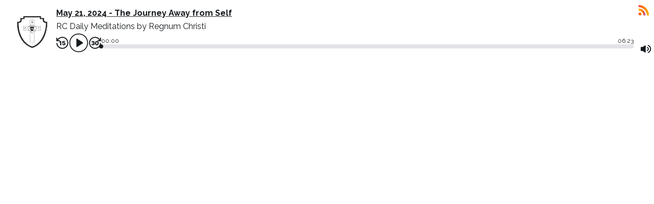

--- FILE ---
content_type: application/xml
request_url: https://media.rss.com/rcdailymeditations/feed.xml
body_size: 72429
content:
<?xml version="1.0" encoding="UTF-8"?>
<?xml-stylesheet type="text/xsl" href="https://media.rss.com/style.xsl"?>
<rss xmlns:podcast="https://podcastindex.org/namespace/1.0" xmlns:itunes="http://www.itunes.com/dtds/podcast-1.0.dtd" xmlns:content="http://purl.org/rss/1.0/modules/content/" xmlns:psc="http://podlove.org/simple-chapters" xmlns:atom="http://www.w3.org/2005/Atom" xml:lang="en" version="2.0">
  <channel>
    <title><![CDATA[RC Daily Meditations]]></title>
    <link>https://rss.com/podcasts/rcdailymeditations</link>
    <atom:link href="https://media.rss.com/rcdailymeditations/feed.xml" rel="self" type="application/rss+xml"/>
    <atom:link rel="hub" href="https://pubsubhubbub.appspot.com/"/>
    <description><![CDATA[<p>Listen to todays mediation on the Gospel and grow in your faith!</p>]]></description>
    <generator>RSS.com v4.5.0</generator>
    <lastBuildDate>Sat, 10 Jan 2026 18:04:49 GMT</lastBuildDate>
    <language>en</language>
    <copyright><![CDATA[Regnum Christi 2024]]></copyright>
    <itunes:image href="https://media.rss.com/rcdailymeditations/20240311_030333_c4407a20d3032cd29a5c0a105073bc7d.png"/>
    <podcast:guid>56683c50-db95-55ae-b6b4-cefd1cbeeb79</podcast:guid>
    <image>
      <url>https://media.rss.com/rcdailymeditations/20240311_030333_c4407a20d3032cd29a5c0a105073bc7d.png</url>
      <title>RC Daily Meditations</title>
      <link>https://rss.com/podcasts/rcdailymeditations</link>
    </image>
    <podcast:locked>yes</podcast:locked>
    <podcast:license>Regnum Christi 2024</podcast:license>
    <itunes:author>Regnum Christi</itunes:author>
    <itunes:owner>
      <itunes:name>Regnum Christi</itunes:name>
    </itunes:owner>
    <itunes:explicit>false</itunes:explicit>
    <itunes:type>episodic</itunes:type>
    <itunes:category text="Religion &amp; Spirituality">
      <itunes:category text="Christianity"/>
    </itunes:category>
    <podcast:medium>podcast</podcast:medium>
    <item>
      <title><![CDATA[January 18, 2026 - A Disciple of the Lamb of God]]></title>
      <itunes:title><![CDATA[January 18, 2026 - A Disciple of the Lamb of God]]></itunes:title>
      <description><![CDATA[<p>A Regnum Christi Daily Meditation. Sign up to receive the text in your email daily at <a target="_blank" rel="noopener noreferrer nofollow" href="http://RegnumChristi.com">RegnumChristi.com</a></p>]]></description>
      <link>https://rss.com/podcasts/rcdailymeditations/2452551</link>
      <enclosure url="https://content.rss.com/episodes/258846/2452551/rcdailymeditations/2026_01_10_18_04_43_6f39d9d7-abe5-47cd-b086-239bf2aed31d.mp3" length="4739052" type="audio/mpeg"/>
      <guid isPermaLink="false">2833b855-4335-4b84-9878-d56280c062a1</guid>
      <itunes:duration>295</itunes:duration>
      <itunes:episodeType>full</itunes:episodeType>
      <itunes:explicit>false</itunes:explicit>
      <pubDate>Sat, 10 Jan 2026 18:04:48 GMT</pubDate>
    </item>
    <item>
      <title><![CDATA[January 17, 2026 - Recognizing the Divine Physician]]></title>
      <itunes:title><![CDATA[January 17, 2026 - Recognizing the Divine Physician]]></itunes:title>
      <description><![CDATA[<p>A Regnum Christi Daily Meditation. Sign up to receive the text in your email daily at <a target="_blank" rel="noopener noreferrer nofollow" href="http://RegnumChristi.com">RegnumChristi.com</a></p>]]></description>
      <link>https://rss.com/podcasts/rcdailymeditations/2452550</link>
      <enclosure url="https://content.rss.com/episodes/258846/2452550/rcdailymeditations/2026_01_10_18_04_24_f317c6ca-20f5-4611-a0b4-c571c4b43694.mp3" length="4996772" type="audio/mpeg"/>
      <guid isPermaLink="false">4f758f25-ccd6-430e-9e56-512b40b4abdb</guid>
      <itunes:duration>311</itunes:duration>
      <itunes:episodeType>full</itunes:episodeType>
      <itunes:explicit>false</itunes:explicit>
      <pubDate>Sat, 10 Jan 2026 18:04:41 GMT</pubDate>
    </item>
    <item>
      <title><![CDATA[January 16, 2026 - Wonder at God’s Word]]></title>
      <itunes:title><![CDATA[January 16, 2026 - Wonder at God’s Word]]></itunes:title>
      <description><![CDATA[<p>A Regnum Christi Daily Meditation. Sign up to receive the text in your email daily at <a target="_blank" rel="noopener noreferrer nofollow" href="http://RegnumChristi.com">RegnumChristi.com</a></p>]]></description>
      <link>https://rss.com/podcasts/rcdailymeditations/2452549</link>
      <enclosure url="https://content.rss.com/episodes/258846/2452549/rcdailymeditations/2026_01_10_18_04_04_210911bf-ae9c-4e3d-abd2-71fc3ff8e22d.mp3" length="5305953" type="audio/mpeg"/>
      <guid isPermaLink="false">ffd03a1c-71ad-4ee2-bc72-b501c14694e3</guid>
      <itunes:duration>330</itunes:duration>
      <itunes:episodeType>full</itunes:episodeType>
      <itunes:explicit>false</itunes:explicit>
      <pubDate>Sat, 10 Jan 2026 18:04:19 GMT</pubDate>
    </item>
    <item>
      <title><![CDATA[January 15, 2026 - “If You Wish, Lord”]]></title>
      <itunes:title><![CDATA[January 15, 2026 - “If You Wish, Lord”]]></itunes:title>
      <description><![CDATA[<p>A Regnum Christi Daily Meditation. Sign up to receive the text in your email daily at <a target="_blank" rel="noopener noreferrer nofollow" href="http://RegnumChristi.com">RegnumChristi.com</a></p>]]></description>
      <link>https://rss.com/podcasts/rcdailymeditations/2452547</link>
      <enclosure url="https://content.rss.com/episodes/258846/2452547/rcdailymeditations/2026_01_10_18_03_32_d927850e-09fe-4b49-a882-a61ed070780b.mp3" length="5188807" type="audio/mpeg"/>
      <guid isPermaLink="false">a79b7f81-9405-4f76-afba-f174b64e0865</guid>
      <itunes:duration>323</itunes:duration>
      <itunes:episodeType>full</itunes:episodeType>
      <itunes:explicit>false</itunes:explicit>
      <pubDate>Sat, 10 Jan 2026 18:03:38 GMT</pubDate>
    </item>
    <item>
      <title><![CDATA[January 14, 2026 - True Restoration in Relationship with God]]></title>
      <itunes:title><![CDATA[January 14, 2026 - True Restoration in Relationship with God]]></itunes:title>
      <description><![CDATA[<p>A Regnum Christi Daily Meditation. Sign up to receive the text in your email daily at <a target="_blank" rel="noopener noreferrer nofollow" href="http://RegnumChristi.com">RegnumChristi.com</a></p>]]></description>
      <link>https://rss.com/podcasts/rcdailymeditations/2452544</link>
      <enclosure url="https://content.rss.com/episodes/258846/2452544/rcdailymeditations/2026_01_10_18_03_02_6737d83d-e0d3-4676-a1d7-0cf692023fa2.mp3" length="5250308" type="audio/mpeg"/>
      <guid isPermaLink="false">b4ec7535-8472-487f-9ce2-778a92653865</guid>
      <itunes:duration>327</itunes:duration>
      <itunes:episodeType>full</itunes:episodeType>
      <itunes:explicit>false</itunes:explicit>
      <pubDate>Sat, 10 Jan 2026 18:03:31 GMT</pubDate>
    </item>
    <item>
      <title><![CDATA[January 13, 2026 - A Time for Order]]></title>
      <itunes:title><![CDATA[January 13, 2026 - A Time for Order]]></itunes:title>
      <description><![CDATA[<p>A Regnum Christi Daily Meditation. Sign up to receive the text in your email daily at <a target="_blank" rel="noopener noreferrer nofollow" href="http://RegnumChristi.com">RegnumChristi.com</a></p>]]></description>
      <link>https://rss.com/podcasts/rcdailymeditations/2452543</link>
      <enclosure url="https://content.rss.com/episodes/258846/2452543/rcdailymeditations/2026_01_10_18_02_43_465db915-573e-47f0-b691-2bff2b0df353.mp3" length="4768338" type="audio/mpeg"/>
      <guid isPermaLink="false">a9b62d12-4cb7-42cb-872b-388f0703f23f</guid>
      <itunes:duration>297</itunes:duration>
      <itunes:episodeType>full</itunes:episodeType>
      <itunes:explicit>false</itunes:explicit>
      <pubDate>Sat, 10 Jan 2026 18:02:58 GMT</pubDate>
    </item>
    <item>
      <title><![CDATA[January 12, 2026 - Living the Good News]]></title>
      <itunes:title><![CDATA[January 12, 2026 - Living the Good News]]></itunes:title>
      <description><![CDATA[<p>A Regnum Christi Daily Meditation. Sign up to receive the text in your email daily at <a target="_blank" rel="noopener noreferrer nofollow" href="http://RegnumChristi.com">RegnumChristi.com</a></p>]]></description>
      <link>https://rss.com/podcasts/rcdailymeditations/2452542</link>
      <enclosure url="https://content.rss.com/episodes/258846/2452542/rcdailymeditations/2026_01_10_18_02_20_359eb8ef-63ce-4d10-8727-14260ec321b7.mp3" length="4175498" type="audio/mpeg"/>
      <guid isPermaLink="false">a3a275f6-ae34-499f-a145-410c6fb032b4</guid>
      <itunes:duration>260</itunes:duration>
      <itunes:episodeType>full</itunes:episodeType>
      <itunes:explicit>false</itunes:explicit>
      <pubDate>Sat, 10 Jan 2026 18:02:37 GMT</pubDate>
    </item>
    <item>
      <title><![CDATA[January 11, 2026 - The Mystery of Baptism]]></title>
      <itunes:title><![CDATA[January 11, 2026 - The Mystery of Baptism]]></itunes:title>
      <description><![CDATA[<p>A Regnum Christi Daily Meditation. Sign up to receive the text in your email daily at <a target="_blank" rel="noopener noreferrer nofollow" href="http://RegnumChristi.com">RegnumChristi.com</a></p>]]></description>
      <link>https://rss.com/podcasts/rcdailymeditations/2426810</link>
      <enclosure url="https://content.rss.com/episodes/258846/2426810/rcdailymeditations/2026_01_03_14_27_26_80b49ed6-9883-43cb-8f98-cdc7fa68f9c5.mp3" length="4572537" type="audio/mpeg"/>
      <guid isPermaLink="false">11d2c30a-a550-4cbe-9407-4f55fafbd044</guid>
      <itunes:duration>284</itunes:duration>
      <itunes:episodeType>full</itunes:episodeType>
      <itunes:explicit>false</itunes:explicit>
      <pubDate>Sat, 03 Jan 2026 14:27:35 GMT</pubDate>
    </item>
    <item>
      <title><![CDATA[January 10, 2026 - Discovering Humility]]></title>
      <itunes:title><![CDATA[January 10, 2026 - Discovering Humility]]></itunes:title>
      <description><![CDATA[<p>A Regnum Christi Daily Meditation. Sign up to receive the text in your email daily at <a target="_blank" rel="noopener noreferrer nofollow" href="http://RegnumChristi.com">RegnumChristi.com</a></p>]]></description>
      <link>https://rss.com/podcasts/rcdailymeditations/2426809</link>
      <enclosure url="https://content.rss.com/episodes/258846/2426809/rcdailymeditations/2026_01_03_14_27_10_75247ad0-df22-4ff4-bfdb-ea967b11de2f.mp3" length="5054508" type="audio/mpeg"/>
      <guid isPermaLink="false">98483789-b2b1-4705-9a6c-58fd7aa910b3</guid>
      <itunes:duration>315</itunes:duration>
      <itunes:episodeType>full</itunes:episodeType>
      <itunes:explicit>false</itunes:explicit>
      <pubDate>Sat, 03 Jan 2026 14:27:24 GMT</pubDate>
    </item>
    <item>
      <title><![CDATA[January 9, 2026 - Touch Me, Lord]]></title>
      <itunes:title><![CDATA[January 9, 2026 - Touch Me, Lord]]></itunes:title>
      <description><![CDATA[<p>A Regnum Christi Daily Meditation. Sign up to receive the text in your email daily at <a target="_blank" rel="noopener noreferrer nofollow" href="http://RegnumChristi.com">RegnumChristi.com</a></p>]]></description>
      <link>https://rss.com/podcasts/rcdailymeditations/2426808</link>
      <enclosure url="https://content.rss.com/episodes/258846/2426808/rcdailymeditations/2026_01_03_14_26_46_4feb46f5-55b1-4d9f-91f5-ec894d08b79a.mp3" length="5046559" type="audio/mpeg"/>
      <guid isPermaLink="false">c597a75f-95d3-4b94-ae57-c3358a49ae89</guid>
      <itunes:duration>314</itunes:duration>
      <itunes:episodeType>full</itunes:episodeType>
      <itunes:explicit>false</itunes:explicit>
      <pubDate>Sat, 03 Jan 2026 14:27:04 GMT</pubDate>
    </item>
    <item>
      <title><![CDATA[January 8, 2026 - Let Me Not Presume]]></title>
      <itunes:title><![CDATA[January 8, 2026 - Let Me Not Presume]]></itunes:title>
      <description><![CDATA[<p>A Regnum Christi Daily Meditation. Sign up to receive the text in your email daily at <a target="_blank" rel="noopener noreferrer nofollow" href="http://RegnumChristi.com">RegnumChristi.com</a></p>]]></description>
      <link>https://rss.com/podcasts/rcdailymeditations/2426805</link>
      <enclosure url="https://content.rss.com/episodes/258846/2426805/rcdailymeditations/2026_01_03_14_26_23_d6f86eb0-01c8-4396-bdf0-13ee82e65eac.mp3" length="5136091" type="audio/mpeg"/>
      <guid isPermaLink="false">012c419d-ca81-4cf1-9463-4e2e1933394e</guid>
      <itunes:duration>320</itunes:duration>
      <itunes:episodeType>full</itunes:episodeType>
      <itunes:explicit>false</itunes:explicit>
      <pubDate>Sat, 03 Jan 2026 14:26:43 GMT</pubDate>
    </item>
    <item>
      <title><![CDATA[January 7, 2026 - A Summons to Faith]]></title>
      <itunes:title><![CDATA[January 7, 2026 - A Summons to Faith]]></itunes:title>
      <description><![CDATA[<p>A Regnum Christi Daily Meditation. Sign up to receive the text in your email daily at <a target="_blank" rel="noopener noreferrer nofollow" href="http://RegnumChristi.com">RegnumChristi.com</a></p>]]></description>
      <link>https://rss.com/podcasts/rcdailymeditations/2426804</link>
      <enclosure url="https://content.rss.com/episodes/258846/2426804/rcdailymeditations/2026_01_03_14_26_00_3bb84bec-85a7-4527-9932-cf82e88f35dc.mp3" length="4656631" type="audio/mpeg"/>
      <guid isPermaLink="false">18bdbc89-cb07-4353-a8c6-de614bc03ab5</guid>
      <itunes:duration>290</itunes:duration>
      <itunes:episodeType>full</itunes:episodeType>
      <itunes:explicit>false</itunes:explicit>
      <pubDate>Sat, 03 Jan 2026 14:26:21 GMT</pubDate>
    </item>
    <item>
      <title><![CDATA[January 6, 2026 - How Great Is Our God]]></title>
      <itunes:title><![CDATA[January 6, 2026 - How Great Is Our God]]></itunes:title>
      <description><![CDATA[<p>A Regnum Christi Daily Meditation. Sign up to receive the text in your email daily at <a target="_blank" rel="noopener noreferrer nofollow" href="http://RegnumChristi.com">RegnumChristi.com</a></p>]]></description>
      <link>https://rss.com/podcasts/rcdailymeditations/2426802</link>
      <enclosure url="https://content.rss.com/episodes/258846/2426802/rcdailymeditations/2026_01_03_14_25_43_318daf2d-369e-432e-b2cc-947c2aa6f9db.mp3" length="5356995" type="audio/mpeg"/>
      <guid isPermaLink="false">9683c5b0-05f7-4d51-819a-78d9b00cf944</guid>
      <itunes:duration>333</itunes:duration>
      <itunes:episodeType>full</itunes:episodeType>
      <itunes:explicit>false</itunes:explicit>
      <pubDate>Sat, 03 Jan 2026 14:25:57 GMT</pubDate>
    </item>
    <item>
      <title><![CDATA[January 5, 2026 - Jesus Empowers and Heals]]></title>
      <itunes:title><![CDATA[January 5, 2026 - Jesus Empowers and Heals]]></itunes:title>
      <description><![CDATA[<p>A Regnum Christi Daily Meditation. Sign up to receive the text in your email daily at <a target="_blank" rel="noopener noreferrer nofollow" href="http://RegnumChristi.com">RegnumChristi.com</a></p>]]></description>
      <link>https://rss.com/podcasts/rcdailymeditations/2426800</link>
      <enclosure url="https://content.rss.com/episodes/258846/2426800/rcdailymeditations/2026_01_03_14_25_17_2615de32-6be0-49d8-8d05-f77894372352.mp3" length="5292565" type="audio/mpeg"/>
      <guid isPermaLink="false">8db38bb3-f932-44d0-82fb-cd380db3ab46</guid>
      <itunes:duration>329</itunes:duration>
      <itunes:episodeType>full</itunes:episodeType>
      <itunes:explicit>false</itunes:explicit>
      <pubDate>Sat, 03 Jan 2026 14:25:37 GMT</pubDate>
    </item>
    <item>
      <title><![CDATA[January 4, 2026 - All One Family]]></title>
      <itunes:title><![CDATA[January 4, 2026 - All One Family]]></itunes:title>
      <description><![CDATA[<p>A Regnum Christi Daily Meditation. Sign up to receive the text in your email daily at <a target="_blank" rel="noopener noreferrer nofollow" href="http://RegnumChristi.com">RegnumChristi.com</a></p>]]></description>
      <link>https://rss.com/podcasts/rcdailymeditations/2415585</link>
      <enclosure url="https://content.rss.com/episodes/258846/2415585/rcdailymeditations/2025_12_27_18_45_53_44304642-3418-4048-8c2b-025d9b35361e.mp3" length="5491713" type="audio/mpeg"/>
      <guid isPermaLink="false">b1636136-ba49-44df-8bbc-5a787ca6669f</guid>
      <itunes:duration>342</itunes:duration>
      <itunes:episodeType>full</itunes:episodeType>
      <itunes:explicit>false</itunes:explicit>
      <pubDate>Sat, 27 Dec 2025 18:45:56 GMT</pubDate>
    </item>
    <item>
      <title><![CDATA[January 3, 2026 - The Spirit Knows]]></title>
      <itunes:title><![CDATA[January 3, 2026 - The Spirit Knows]]></itunes:title>
      <description><![CDATA[<p>A Regnum Christi Daily Meditation. Sign up to receive the text in your email daily at <a target="_blank" rel="noopener noreferrer nofollow" href="http://RegnumChristi.com">RegnumChristi.com</a></p>]]></description>
      <link>https://rss.com/podcasts/rcdailymeditations/2415583</link>
      <enclosure url="https://content.rss.com/episodes/258846/2415583/rcdailymeditations/2025_12_27_18_45_22_aa264b26-1573-4de2-a6c3-c3b72e0bce6b.mp3" length="4778379" type="audio/mpeg"/>
      <guid isPermaLink="false">cf343bdd-89c2-4298-b1e6-39f8e2758a1a</guid>
      <itunes:duration>297</itunes:duration>
      <itunes:episodeType>full</itunes:episodeType>
      <itunes:explicit>false</itunes:explicit>
      <pubDate>Sat, 27 Dec 2025 18:45:50 GMT</pubDate>
    </item>
    <item>
      <title><![CDATA[January 2, 2026 - Good Friends, Great Saints]]></title>
      <itunes:title><![CDATA[January 2, 2026 - Good Friends, Great Saints]]></itunes:title>
      <description><![CDATA[<p>A Regnum Christi Daily Meditation. Sign up to receive the text in your email daily at <a target="_blank" rel="noopener noreferrer nofollow" href="http://RegnumChristi.com">RegnumChristi.com</a></p>]]></description>
      <link>https://rss.com/podcasts/rcdailymeditations/2415582</link>
      <enclosure url="https://content.rss.com/episodes/258846/2415582/rcdailymeditations/2025_12_27_18_44_54_55bb647d-608a-4c03-83c1-d40e1b6fddd8.mp3" length="5648185" type="audio/mpeg"/>
      <guid isPermaLink="false">1af2afe5-cf0f-4711-83dd-300b6a1fba62</guid>
      <itunes:duration>352</itunes:duration>
      <itunes:episodeType>full</itunes:episodeType>
      <itunes:explicit>false</itunes:explicit>
      <pubDate>Sat, 27 Dec 2025 18:45:18 GMT</pubDate>
    </item>
    <item>
      <title><![CDATA[January 1, 2026 - Getting to Know Mother Mary]]></title>
      <itunes:title><![CDATA[January 1, 2026 - Getting to Know Mother Mary]]></itunes:title>
      <description><![CDATA[<p>A Regnum Christi Daily Meditation. Sign up to receive the text in your email daily at <a target="_blank" rel="noopener noreferrer nofollow" href="http://RegnumChristi.com">RegnumChristi.com</a></p>]]></description>
      <link>https://rss.com/podcasts/rcdailymeditations/2415579</link>
      <enclosure url="https://content.rss.com/episodes/258846/2415579/rcdailymeditations/2025_12_27_18_44_16_2002178e-bdf2-4b75-a51c-a7deec31d940.mp3" length="4778379" type="audio/mpeg"/>
      <guid isPermaLink="false">7524eca0-9e21-4710-9dcc-863dcff05eec</guid>
      <itunes:duration>297</itunes:duration>
      <itunes:episodeType>full</itunes:episodeType>
      <itunes:explicit>false</itunes:explicit>
      <pubDate>Sat, 27 Dec 2025 18:44:56 GMT</pubDate>
    </item>
    <item>
      <title><![CDATA[December 31, 2025 - The Light of the World]]></title>
      <itunes:title><![CDATA[December 31, 2025 - The Light of the World]]></itunes:title>
      <description><![CDATA[<p>A Regnum Christi Daily Meditation. Sign up to receive the text in your email daily at <a target="_blank" rel="noopener noreferrer nofollow" href="http://RegnumChristi.com">RegnumChristi.com</a></p>]]></description>
      <link>https://rss.com/podcasts/rcdailymeditations/2415578</link>
      <enclosure url="https://content.rss.com/episodes/258846/2415578/rcdailymeditations/2025_12_27_18_43_51_697bcb67-a941-4a40-95cf-d5e9956a5432.mp3" length="5931427" type="audio/mpeg"/>
      <guid isPermaLink="false">49e4269c-7b41-4403-84b2-28e03cd73779</guid>
      <itunes:duration>369</itunes:duration>
      <itunes:episodeType>full</itunes:episodeType>
      <itunes:explicit>false</itunes:explicit>
      <pubDate>Sat, 27 Dec 2025 18:44:25 GMT</pubDate>
    </item>
    <item>
      <title><![CDATA[December 30, 2025 - Encounter with the Prophetess Anna]]></title>
      <itunes:title><![CDATA[December 30, 2025 - Encounter with the Prophetess Anna]]></itunes:title>
      <description><![CDATA[<p>A Regnum Christi Daily Meditation. Sign up to receive the text in your email daily at <a target="_blank" rel="noopener noreferrer nofollow" href="http://RegnumChristi.com">RegnumChristi.com</a></p>]]></description>
      <link>https://rss.com/podcasts/rcdailymeditations/2415577</link>
      <enclosure url="https://content.rss.com/episodes/258846/2415577/rcdailymeditations/2025_12_27_18_43_04_deca4928-830a-4c9e-b56c-afd627a86ea9.mp3" length="4237836" type="audio/mpeg"/>
      <guid isPermaLink="false">7a85c0c1-bb2f-4e13-b23e-eaeef1b72060</guid>
      <itunes:duration>264</itunes:duration>
      <itunes:episodeType>full</itunes:episodeType>
      <itunes:explicit>false</itunes:explicit>
      <pubDate>Sat, 27 Dec 2025 18:43:23 GMT</pubDate>
    </item>
    <item>
      <title><![CDATA[December 29, 2025 - The Gift of Obedience]]></title>
      <itunes:title><![CDATA[December 29, 2025 - The Gift of Obedience]]></itunes:title>
      <description><![CDATA[<p>A Regnum Christi Daily Meditation. Sign up to receive the text in your email daily at <a target="_blank" rel="noopener noreferrer nofollow" href="http://RegnumChristi.com">RegnumChristi.com</a></p>]]></description>
      <link>https://rss.com/podcasts/rcdailymeditations/2415576</link>
      <enclosure url="https://content.rss.com/episodes/258846/2415576/rcdailymeditations/2025_12_27_18_42_42_64f7d40a-6700-40c7-bbc8-20844986b1d6.mp3" length="5524764" type="audio/mpeg"/>
      <guid isPermaLink="false">b883de31-61d1-4b65-937a-7f9f1e481ea3</guid>
      <itunes:duration>344</itunes:duration>
      <itunes:episodeType>full</itunes:episodeType>
      <itunes:explicit>false</itunes:explicit>
      <pubDate>Sat, 27 Dec 2025 18:43:12 GMT</pubDate>
    </item>
    <item>
      <title><![CDATA[December 28, 2025 - Out of Egypt I Called My Son]]></title>
      <itunes:title><![CDATA[December 28, 2025 - Out of Egypt I Called My Son]]></itunes:title>
      <description><![CDATA[<p>A Regnum Christi Daily Meditation. Sign up to receive the text in your email daily at <a target="_blank" rel="noopener noreferrer nofollow" href="http://RegnumChristi.com">RegnumChristi.com</a></p>]]></description>
      <link>https://rss.com/podcasts/rcdailymeditations/2404072</link>
      <enclosure url="https://content.rss.com/episodes/258846/2404072/rcdailymeditations/2025_12_21_22_35_52_5adeaefb-df43-46b6-b30d-b60aa7329f66.mp3" length="5266207" type="audio/mpeg"/>
      <guid isPermaLink="false">a6d9e9d9-ba0f-4f51-a6ab-997fed32613b</guid>
      <itunes:duration>328</itunes:duration>
      <itunes:episodeType>full</itunes:episodeType>
      <itunes:explicit>false</itunes:explicit>
      <pubDate>Sun, 21 Dec 2025 22:35:57 GMT</pubDate>
    </item>
    <item>
      <title><![CDATA[December 27, 2025 - Time Is Short]]></title>
      <itunes:title><![CDATA[December 27, 2025 - Time Is Short]]></itunes:title>
      <description><![CDATA[<p>A Regnum Christi Daily Meditation. Sign up to receive the text in your email daily at <a target="_blank" rel="noopener noreferrer nofollow" href="http://RegnumChristi.com">RegnumChristi.com</a></p>]]></description>
      <link>https://rss.com/podcasts/rcdailymeditations/2404069</link>
      <enclosure url="https://content.rss.com/episodes/258846/2404069/rcdailymeditations/2025_12_21_22_34_24_bc006d9c-c308-4ac4-a77b-b94e25f433fe.mp3" length="6022215" type="audio/mpeg"/>
      <guid isPermaLink="false">7375fcf3-be00-4932-9ba9-f8b890228dc0</guid>
      <itunes:duration>375</itunes:duration>
      <itunes:episodeType>full</itunes:episodeType>
      <itunes:explicit>false</itunes:explicit>
      <pubDate>Sun, 21 Dec 2025 22:35:50 GMT</pubDate>
    </item>
    <item>
      <title><![CDATA[December 26, 2025 - Seed of the Church]]></title>
      <itunes:title><![CDATA[December 26, 2025 - Seed of the Church]]></itunes:title>
      <description><![CDATA[<p>A Regnum Christi Daily Meditation. Sign up to receive the text in your email daily at <a target="_blank" rel="noopener noreferrer nofollow" href="http://RegnumChristi.com">RegnumChristi.com</a></p>]]></description>
      <link>https://rss.com/podcasts/rcdailymeditations/2404067</link>
      <enclosure url="https://content.rss.com/episodes/258846/2404067/rcdailymeditations/2025_12_21_22_32_59_d73407ab-fb35-4930-a5ca-f4b19cf2d8bf.mp3" length="4841972" type="audio/mpeg"/>
      <guid isPermaLink="false">b925de69-1c14-42cb-bc12-63ca5d981c6e</guid>
      <itunes:duration>301</itunes:duration>
      <itunes:episodeType>full</itunes:episodeType>
      <itunes:explicit>false</itunes:explicit>
      <pubDate>Sun, 21 Dec 2025 22:34:22 GMT</pubDate>
    </item>
    <item>
      <title><![CDATA[December 25, 2019 - Christmas at Last]]></title>
      <itunes:title><![CDATA[December 25, 2019 - Christmas at Last]]></itunes:title>
      <description><![CDATA[<p>A Regnum Christi Daily Meditation. Sign up to receive the text in your email daily at <a target="_blank" rel="noopener noreferrer nofollow" href="http://RegnumChristi.com">RegnumChristi.com</a></p>]]></description>
      <link>https://rss.com/podcasts/rcdailymeditations/2404062</link>
      <enclosure url="https://content.rss.com/episodes/258846/2404062/rcdailymeditations/2025_12_21_22_31_51_5614d151-3855-44dc-95fb-fd3f345d91e2.mp3" length="5661573" type="audio/mpeg"/>
      <guid isPermaLink="false">48f3221b-4308-4305-b5bd-be71d1c9b014</guid>
      <itunes:duration>352</itunes:duration>
      <itunes:episodeType>full</itunes:episodeType>
      <itunes:explicit>false</itunes:explicit>
      <pubDate>Sun, 21 Dec 2025 22:32:59 GMT</pubDate>
    </item>
    <item>
      <title><![CDATA[December 24, 2025 - The Benedictus]]></title>
      <itunes:title><![CDATA[December 24, 2025 - The Benedictus]]></itunes:title>
      <description><![CDATA[<p>A Regnum Christi Daily Meditation. Sign up to receive the text in your email daily at <a target="_blank" rel="noopener noreferrer nofollow" href="http://RegnumChristi.com">RegnumChristi.com</a></p>]]></description>
      <link>https://rss.com/podcasts/rcdailymeditations/2404059</link>
      <enclosure url="https://content.rss.com/episodes/258846/2404059/rcdailymeditations/2025_12_21_22_30_30_624f5034-2550-4225-aaf4-664e79f9a71b.mp3" length="5146132" type="audio/mpeg"/>
      <guid isPermaLink="false">0993779e-e12b-4443-9b28-63aa6e056f80</guid>
      <itunes:duration>320</itunes:duration>
      <itunes:episodeType>full</itunes:episodeType>
      <itunes:explicit>false</itunes:explicit>
      <pubDate>Sun, 21 Dec 2025 22:30:35 GMT</pubDate>
    </item>
    <item>
      <title><![CDATA[December 23, 2025 - God’s Timing Is Perfect]]></title>
      <itunes:title><![CDATA[December 23, 2025 - God’s Timing Is Perfect]]></itunes:title>
      <description><![CDATA[<p>A Regnum Christi Daily Meditation. Sign up to receive the text in your email daily at <a target="_blank" rel="noopener noreferrer nofollow" href="http://RegnumChristi.com">RegnumChristi.com</a></p>]]></description>
      <link>https://rss.com/podcasts/rcdailymeditations/2404056</link>
      <enclosure url="https://content.rss.com/episodes/258846/2404056/rcdailymeditations/2025_12_21_22_29_16_5b21342e-a00b-4bce-a5c5-788bc23605b2.mp3" length="6556482" type="audio/mpeg"/>
      <guid isPermaLink="false">78c9c7da-3dc9-4bce-b62d-0c243f25774f</guid>
      <itunes:duration>408</itunes:duration>
      <itunes:episodeType>full</itunes:episodeType>
      <itunes:explicit>false</itunes:explicit>
      <pubDate>Sun, 21 Dec 2025 22:30:32 GMT</pubDate>
    </item>
    <item>
      <title><![CDATA[December 22, 2025 - Mary’s Wonder Is Praise]]></title>
      <itunes:title><![CDATA[December 22, 2025 - Mary’s Wonder Is Praise]]></itunes:title>
      <description><![CDATA[<p>A Regnum Christi Daily Meditation. Sign up to receive the text in your email daily at <a target="_blank" rel="noopener noreferrer nofollow" href="http://RegnumChristi.com">RegnumChristi.com</a></p>]]></description>
      <link>https://rss.com/podcasts/rcdailymeditations/2404043</link>
      <enclosure url="https://content.rss.com/episodes/258846/2404043/rcdailymeditations/2025_12_21_22_18_42_e1c0ce72-284f-4eff-9809-2e1dc687831f.mp3" length="5123541" type="audio/mpeg"/>
      <guid isPermaLink="false">d05885a8-6de2-4991-8a0a-8b0aea7cad3b</guid>
      <itunes:duration>319</itunes:duration>
      <itunes:episodeType>full</itunes:episodeType>
      <itunes:explicit>false</itunes:explicit>
      <pubDate>Sun, 21 Dec 2025 22:27:36 GMT</pubDate>
    </item>
    <item>
      <title><![CDATA[December 21, 2025 - Choosing Righteousness]]></title>
      <itunes:title><![CDATA[December 21, 2025 - Choosing Righteousness]]></itunes:title>
      <description><![CDATA[<p>A Regnum Christi Daily Meditation. Sign up to receive the text in your email daily at <a target="_blank" rel="noopener noreferrer nofollow" href="http://RegnumChristi.com">RegnumChristi.com</a></p>]]></description>
      <link>https://rss.com/podcasts/rcdailymeditations/2401712</link>
      <enclosure url="https://content.rss.com/episodes/258846/2401712/rcdailymeditations/2025_12_19_22_16_25_eb9c9b22-2149-4903-90b2-5c245758c55d.mp3" length="5186296" type="audio/mpeg"/>
      <guid isPermaLink="false">732b39c4-7a72-4d3f-8f11-ef85fedb8233</guid>
      <itunes:duration>323</itunes:duration>
      <itunes:episodeType>full</itunes:episodeType>
      <itunes:explicit>false</itunes:explicit>
      <pubDate>Fri, 19 Dec 2025 22:16:32 GMT</pubDate>
    </item>
    <item>
      <title><![CDATA[December 20, 2024 - Pondering the Mystery]]></title>
      <itunes:title><![CDATA[December 20, 2024 - Pondering the Mystery]]></itunes:title>
      <description><![CDATA[<p>A Regnum Christi Daily Meditation. Sign up to receive the text in your email daily at <a target="_blank" rel="noopener noreferrer nofollow" href="http://RegnumChristi.com">RegnumChristi.com</a></p>]]></description>
      <link>https://rss.com/podcasts/rcdailymeditations/2395272</link>
      <enclosure url="https://content.rss.com/episodes/258846/2395272/rcdailymeditations/2025_12_16_22_35_57_31c84fdb-73fd-46f0-833f-312e0204f217.mp3" length="6068236" type="audio/mpeg"/>
      <guid isPermaLink="false">d19343aa-7954-4bf0-8e08-f42bda1b3584</guid>
      <itunes:duration>378</itunes:duration>
      <itunes:episodeType>full</itunes:episodeType>
      <itunes:explicit>false</itunes:explicit>
      <pubDate>Tue, 16 Dec 2025 22:36:01 GMT</pubDate>
    </item>
    <item>
      <title><![CDATA[December 19, 2024 - Miracles – Seen and Unseen]]></title>
      <itunes:title><![CDATA[December 19, 2024 - Miracles – Seen and Unseen]]></itunes:title>
      <description><![CDATA[<p>A Regnum Christi Daily Meditation. Sign up to receive the text in your email daily at <a target="_blank" rel="noopener noreferrer nofollow" href="http://RegnumChristi.com">RegnumChristi.com</a></p>]]></description>
      <link>https://rss.com/podcasts/rcdailymeditations/2395271</link>
      <enclosure url="https://content.rss.com/episodes/258846/2395271/rcdailymeditations/2025_12_16_22_35_35_5f465861-6c3d-4228-88b4-d1776a227b17.mp3" length="7194507" type="audio/mpeg"/>
      <guid isPermaLink="false">440b2636-1936-4c69-9ba1-14583bd7ae91</guid>
      <itunes:duration>448</itunes:duration>
      <itunes:episodeType>full</itunes:episodeType>
      <itunes:explicit>false</itunes:explicit>
      <pubDate>Tue, 16 Dec 2025 22:35:55 GMT</pubDate>
    </item>
    <item>
      <title><![CDATA[December 18, 2024 - Gentle Righteousness and Quiet Faith]]></title>
      <itunes:title><![CDATA[December 18, 2024 - Gentle Righteousness and Quiet Faith]]></itunes:title>
      <description><![CDATA[<p>A Regnum Christi Daily Meditation. Sign up to receive the text in your email daily at <a target="_blank" rel="noopener noreferrer nofollow" href="http://RegnumChristi.com">RegnumChristi.com</a></p>]]></description>
      <link>https://rss.com/podcasts/rcdailymeditations/2395270</link>
      <enclosure url="https://content.rss.com/episodes/258846/2395270/rcdailymeditations/2025_12_16_22_35_12_0ca0e0fc-aa8d-477b-8b67-b0df6526a1c2.mp3" length="5426027" type="audio/mpeg"/>
      <guid isPermaLink="false">84609661-b2d9-4a1b-8867-a854f26134a1</guid>
      <itunes:duration>338</itunes:duration>
      <itunes:episodeType>full</itunes:episodeType>
      <itunes:explicit>false</itunes:explicit>
      <pubDate>Tue, 16 Dec 2025 22:35:30 GMT</pubDate>
    </item>
    <item>
      <title><![CDATA[December 17, 2024 - Family Tree]]></title>
      <itunes:title><![CDATA[December 17, 2024 - Family Tree]]></itunes:title>
      <description><![CDATA[<p>A Regnum Christi Daily Meditation. Sign up to receive the text in your email daily at <a target="_blank" rel="noopener noreferrer nofollow" href="http://RegnumChristi.com">RegnumChristi.com</a></p>]]></description>
      <link>https://rss.com/podcasts/rcdailymeditations/2395269</link>
      <enclosure url="https://content.rss.com/episodes/258846/2395269/rcdailymeditations/2025_12_16_22_34_50_bd3dbe43-6e63-4e62-ab0a-7187fcf02604.mp3" length="6664423" type="audio/mpeg"/>
      <guid isPermaLink="false">457c45be-9097-4352-b5a3-7a1237c1c4a9</guid>
      <itunes:duration>415</itunes:duration>
      <itunes:episodeType>full</itunes:episodeType>
      <itunes:explicit>false</itunes:explicit>
      <pubDate>Tue, 16 Dec 2025 22:35:10 GMT</pubDate>
    </item>
    <item>
      <title><![CDATA[December 16, 2024 - Who’s the Boss?]]></title>
      <itunes:title><![CDATA[December 16, 2024 - Who’s the Boss?]]></itunes:title>
      <description><![CDATA[<p>A Regnum Christi Daily Meditation. Sign up to receive the text in your email daily at <a target="_blank" rel="noopener noreferrer nofollow" href="http://RegnumChristi.com">RegnumChristi.com</a></p>]]></description>
      <link>https://rss.com/podcasts/rcdailymeditations/2389264</link>
      <enclosure url="https://content.rss.com/episodes/258846/2389264/rcdailymeditations/2025_12_14_20_12_19_826ea116-f321-42a5-94d3-e5efd639e953.mp3" length="4979619" type="audio/mpeg"/>
      <guid isPermaLink="false">a83853a2-8ba8-4ada-8e95-399934075cb0</guid>
      <itunes:duration>310</itunes:duration>
      <itunes:episodeType>full</itunes:episodeType>
      <itunes:explicit>false</itunes:explicit>
      <pubDate>Sun, 14 Dec 2025 20:12:37 GMT</pubDate>
    </item>
    <item>
      <title><![CDATA[December 15, 2024 - Preparing the Way of the Lord]]></title>
      <itunes:title><![CDATA[December 15, 2024 - Preparing the Way of the Lord]]></itunes:title>
      <description><![CDATA[<p>A Regnum Christi Daily Meditation. Sign up to receive the text in your email daily at <a target="_blank" rel="noopener noreferrer nofollow" href="http://RegnumChristi.com">RegnumChristi.com</a></p>]]></description>
      <link>https://rss.com/podcasts/rcdailymeditations/2389262</link>
      <enclosure url="https://content.rss.com/episodes/258846/2389262/rcdailymeditations/2025_12_14_20_11_50_ed5ffa7e-cb4a-44ea-944b-b310bbdb12fd.mp3" length="4706836" type="audio/mpeg"/>
      <guid isPermaLink="false">4dd0c7cf-6d65-4ae2-9d81-036bf2306448</guid>
      <itunes:duration>293</itunes:duration>
      <itunes:episodeType>full</itunes:episodeType>
      <itunes:explicit>false</itunes:explicit>
      <pubDate>Sun, 14 Dec 2025 20:12:24 GMT</pubDate>
    </item>
    <item>
      <title><![CDATA[December 14, 2025 - Our Struggle of Faith]]></title>
      <itunes:title><![CDATA[December 14, 2025 - Our Struggle of Faith]]></itunes:title>
      <description><![CDATA[<p>A Regnum Christi Daily Meditation. Sign up to receive the text in your email daily at <a target="_blank" rel="noopener noreferrer nofollow" href="http://RegnumChristi.com">RegnumChristi.com</a></p>]]></description>
      <link>https://rss.com/podcasts/rcdailymeditations/2372964</link>
      <enclosure url="https://content.rss.com/episodes/258846/2372964/rcdailymeditations/2025_12_06_14_04_15_f19eea12-c862-4db9-a417-97c6340d1813.mp3" length="5888684" type="audio/mpeg"/>
      <guid isPermaLink="false">028bcff4-bd51-4f51-bd89-7020ccd459be</guid>
      <itunes:duration>367</itunes:duration>
      <itunes:episodeType>full</itunes:episodeType>
      <itunes:explicit>false</itunes:explicit>
      <pubDate>Sat, 06 Dec 2025 14:05:10 GMT</pubDate>
    </item>
    <item>
      <title><![CDATA[December 13, 2025 - Then the Disciples Understood]]></title>
      <itunes:title><![CDATA[December 13, 2025 - Then the Disciples Understood]]></itunes:title>
      <description><![CDATA[<p>A Regnum Christi Daily Meditation. Sign up to receive the text in your email daily at <a target="_blank" rel="noopener noreferrer nofollow" href="http://RegnumChristi.com">RegnumChristi.com</a></p>]]></description>
      <link>https://rss.com/podcasts/rcdailymeditations/2372961</link>
      <enclosure url="https://content.rss.com/episodes/258846/2372961/rcdailymeditations/2025_12_06_14_02_38_69642a07-a131-4827-94b3-aa3edf62607f.mp3" length="3579242" type="audio/mpeg"/>
      <guid isPermaLink="false">4023f54b-556e-4113-83d7-443898b52fe1</guid>
      <itunes:duration>222</itunes:duration>
      <itunes:episodeType>full</itunes:episodeType>
      <itunes:explicit>false</itunes:explicit>
      <pubDate>Sat, 06 Dec 2025 14:05:08 GMT</pubDate>
    </item>
    <item>
      <title><![CDATA[December 12, 2025 - My Soul Proclaims the Greatness of the Lord]]></title>
      <itunes:title><![CDATA[December 12, 2025 - My Soul Proclaims the Greatness of the Lord]]></itunes:title>
      <description><![CDATA[<p>A Regnum Christi Daily Meditation. Sign up to receive the text in your email daily at <a target="_blank" rel="noopener noreferrer nofollow" href="http://RegnumChristi.com">RegnumChristi.com</a></p>]]></description>
      <link>https://rss.com/podcasts/rcdailymeditations/2372959</link>
      <enclosure url="https://content.rss.com/episodes/258846/2372959/rcdailymeditations/2025_12_06_14_01_42_63b3cd2b-76de-44aa-9148-f4026dfc370c.mp3" length="4349056" type="audio/mpeg"/>
      <guid isPermaLink="false">6ae2cd25-39f5-4a26-88a3-4a50339fe9d4</guid>
      <itunes:duration>271</itunes:duration>
      <itunes:episodeType>full</itunes:episodeType>
      <itunes:explicit>false</itunes:explicit>
      <pubDate>Sat, 06 Dec 2025 14:02:38 GMT</pubDate>
    </item>
    <item>
      <title><![CDATA[December 11, 2025 - Love Responds to Love]]></title>
      <itunes:title><![CDATA[December 11, 2025 - Love Responds to Love]]></itunes:title>
      <description><![CDATA[<p>A Regnum Christi Daily Meditation. Sign up to receive the text in your email daily at <a target="_blank" rel="noopener noreferrer nofollow" href="http://RegnumChristi.com">RegnumChristi.com</a></p>]]></description>
      <link>https://rss.com/podcasts/rcdailymeditations/2372958</link>
      <enclosure url="https://content.rss.com/episodes/258846/2372958/rcdailymeditations/2025_12_06_14_00_10_48578bdf-4dd6-46cc-8bf9-410c4169576b.mp3" length="4808016" type="audio/mpeg"/>
      <guid isPermaLink="false">dae4ecee-6b94-42f8-b74e-80dbaf9b2c87</guid>
      <itunes:duration>299</itunes:duration>
      <itunes:episodeType>full</itunes:episodeType>
      <itunes:explicit>false</itunes:explicit>
      <pubDate>Sat, 06 Dec 2025 14:01:40 GMT</pubDate>
    </item>
    <item>
      <title><![CDATA[December 10, 2025 - Learn From Me]]></title>
      <itunes:title><![CDATA[December 10, 2025 - Learn From Me]]></itunes:title>
      <description><![CDATA[<p>A Regnum Christi Daily Meditation. Sign up to receive the text in your email daily at <a target="_blank" rel="noopener noreferrer nofollow" href="http://RegnumChristi.com">RegnumChristi.com</a></p>]]></description>
      <link>https://rss.com/podcasts/rcdailymeditations/2372956</link>
      <enclosure url="https://content.rss.com/episodes/258846/2372956/rcdailymeditations/2025_12_06_13_59_00_bcccb488-ff54-4b6a-a381-16fa4a0a6998.mp3" length="3503516" type="audio/mpeg"/>
      <guid isPermaLink="false">cd21df4c-6f37-46f5-913f-f01caf313d77</guid>
      <itunes:duration>218</itunes:duration>
      <itunes:episodeType>full</itunes:episodeType>
      <itunes:explicit>false</itunes:explicit>
      <pubDate>Sat, 06 Dec 2025 14:00:10 GMT</pubDate>
    </item>
    <item>
      <title><![CDATA[December 9, 2025 - The Stray Sheep]]></title>
      <itunes:title><![CDATA[December 9, 2025 - The Stray Sheep]]></itunes:title>
      <description><![CDATA[<p>A Regnum Christi Daily Meditation. Sign up to receive the text in your email daily at <a target="_blank" rel="noopener noreferrer nofollow" href="http://RegnumChristi.com">RegnumChristi.com</a></p>]]></description>
      <link>https://rss.com/podcasts/rcdailymeditations/2372955</link>
      <enclosure url="https://content.rss.com/episodes/258846/2372955/rcdailymeditations/2025_12_06_13_57_46_5d94640a-1cb0-437f-bed0-69e8950566f0.mp3" length="3852442" type="audio/mpeg"/>
      <guid isPermaLink="false">b06dae58-c05b-4b75-a90e-8d4afe075128</guid>
      <itunes:duration>240</itunes:duration>
      <itunes:episodeType>full</itunes:episodeType>
      <itunes:explicit>false</itunes:explicit>
      <pubDate>Sat, 06 Dec 2025 13:57:56 GMT</pubDate>
    </item>
    <item>
      <title><![CDATA[December 8, 2025 - Behold, I Am the Handmaid of the Lord]]></title>
      <itunes:title><![CDATA[December 8, 2025 - Behold, I Am the Handmaid of the Lord]]></itunes:title>
      <description><![CDATA[<p>A Regnum Christi Daily Meditation. Sign up to receive the text in your email daily at <a target="_blank" rel="noopener noreferrer nofollow" href="http://RegnumChristi.com">RegnumChristi.com</a></p>]]></description>
      <link>https://rss.com/podcasts/rcdailymeditations/2372953</link>
      <enclosure url="https://content.rss.com/episodes/258846/2372953/rcdailymeditations/2025_12_06_13_56_49_471eee86-f037-4968-a3a0-9b760b8910d7.mp3" length="4838975" type="audio/mpeg"/>
      <guid isPermaLink="false">3918d787-6acc-4497-9307-9a4ee97c53e3</guid>
      <itunes:duration>301</itunes:duration>
      <itunes:episodeType>full</itunes:episodeType>
      <itunes:explicit>false</itunes:explicit>
      <pubDate>Sat, 06 Dec 2025 13:57:54 GMT</pubDate>
    </item>
    <item>
      <title><![CDATA[December 7, 2025 - Prepare the Way of the Lord]]></title>
      <itunes:title><![CDATA[December 7, 2025 - Prepare the Way of the Lord]]></itunes:title>
      <description><![CDATA[<p>A Regnum Christi Daily Meditation. Sign up to receive the text in your email daily at <a target="_blank" rel="noopener noreferrer nofollow" href="http://RegnumChristi.com">RegnumChristi.com</a></p>]]></description>
      <link>https://rss.com/podcasts/rcdailymeditations/2350376</link>
      <enclosure url="https://content.rss.com/episodes/258846/2350376/rcdailymeditations/2025_11_26_22_29_07_ac8c20b6-8cf4-46a8-844b-fefeb6557e64.mp3" length="4778725" type="audio/mpeg"/>
      <guid isPermaLink="false">8f18931c-6117-44de-bc75-80e765450c4c</guid>
      <itunes:duration>297</itunes:duration>
      <itunes:episodeType>full</itunes:episodeType>
      <itunes:explicit>false</itunes:explicit>
      <pubDate>Wed, 26 Nov 2025 22:29:14 GMT</pubDate>
    </item>
    <item>
      <title><![CDATA[December 6, 2025 - The Shepherd and His Flock]]></title>
      <itunes:title><![CDATA[December 6, 2025 - The Shepherd and His Flock]]></itunes:title>
      <description><![CDATA[<p>A Regnum Christi Daily Meditation. Sign up to receive the text in your email daily at <a target="_blank" rel="noopener noreferrer nofollow" href="http://RegnumChristi.com">RegnumChristi.com</a></p>]]></description>
      <link>https://rss.com/podcasts/rcdailymeditations/2350373</link>
      <enclosure url="https://content.rss.com/episodes/258846/2350373/rcdailymeditations/2025_11_26_22_27_50_0acc3806-f54d-4b80-ba91-52dce3ec790b.mp3" length="4656559" type="audio/mpeg"/>
      <guid isPermaLink="false">9c65f8e3-8be2-4722-b0e3-e2eda47f9c01</guid>
      <itunes:duration>290</itunes:duration>
      <itunes:episodeType>full</itunes:episodeType>
      <itunes:explicit>false</itunes:explicit>
      <pubDate>Wed, 26 Nov 2025 22:29:12 GMT</pubDate>
    </item>
    <item>
      <title><![CDATA[December 5, 2025 - Blind Faith]]></title>
      <itunes:title><![CDATA[December 5, 2025 - Blind Faith]]></itunes:title>
      <description><![CDATA[<p>A Regnum Christi Daily Meditation. Sign up to receive the text in your email daily at <a target="_blank" rel="noopener noreferrer nofollow" href="http://RegnumChristi.com">RegnumChristi.com</a></p>]]></description>
      <link>https://rss.com/podcasts/rcdailymeditations/2350371</link>
      <enclosure url="https://content.rss.com/episodes/258846/2350371/rcdailymeditations/2025_11_26_22_26_49_1356ebcf-b1ab-499f-989f-5a3a3a15d8f4.mp3" length="4313908" type="audio/mpeg"/>
      <guid isPermaLink="false">86f62223-c351-47b0-9fac-8442eecd8f7d</guid>
      <itunes:duration>268</itunes:duration>
      <itunes:episodeType>full</itunes:episodeType>
      <itunes:explicit>false</itunes:explicit>
      <pubDate>Wed, 26 Nov 2025 22:27:53 GMT</pubDate>
    </item>
    <item>
      <title><![CDATA[December 4, 2025 - Building on Solid Rock]]></title>
      <itunes:title><![CDATA[December 4, 2025 - Building on Solid Rock]]></itunes:title>
      <description><![CDATA[<p>A Regnum Christi Daily Meditation. Sign up to receive the text in your email daily at <a target="_blank" rel="noopener noreferrer nofollow" href="http://RegnumChristi.com">RegnumChristi.com</a></p>]]></description>
      <link>https://rss.com/podcasts/rcdailymeditations/2350369</link>
      <enclosure url="https://content.rss.com/episodes/258846/2350369/rcdailymeditations/2025_11_26_22_25_49_0d67bc73-114a-4a5b-80ef-bffdcbf4289d.mp3" length="3955777" type="audio/mpeg"/>
      <guid isPermaLink="false">b5afca58-3c8a-4a65-a86f-fa0fc1814cf0</guid>
      <itunes:duration>246</itunes:duration>
      <itunes:episodeType>full</itunes:episodeType>
      <itunes:explicit>false</itunes:explicit>
      <pubDate>Wed, 26 Nov 2025 22:26:48 GMT</pubDate>
    </item>
    <item>
      <title><![CDATA[December 3, 2025 - The Heart of the King]]></title>
      <itunes:title><![CDATA[December 3, 2025 - The Heart of the King]]></itunes:title>
      <description><![CDATA[<p>A Regnum Christi Daily Meditation. Sign up to receive the text in your email daily at <a target="_blank" rel="noopener noreferrer nofollow" href="http://RegnumChristi.com">RegnumChristi.com</a></p>]]></description>
      <link>https://rss.com/podcasts/rcdailymeditations/2350367</link>
      <enclosure url="https://content.rss.com/episodes/258846/2350367/rcdailymeditations/2025_11_26_22_24_30_309cba8b-0250-4dba-b439-81136ad3f543.mp3" length="4969923" type="audio/mpeg"/>
      <guid isPermaLink="false">54307c99-dd11-4e15-bf02-128bce05ded0</guid>
      <itunes:duration>309</itunes:duration>
      <itunes:episodeType>full</itunes:episodeType>
      <itunes:explicit>false</itunes:explicit>
      <pubDate>Wed, 26 Nov 2025 22:25:49 GMT</pubDate>
    </item>
    <item>
      <title><![CDATA[December 2, 2025 - God Chooses the Weak]]></title>
      <itunes:title><![CDATA[December 2, 2025 - God Chooses the Weak]]></itunes:title>
      <description><![CDATA[<p>A Regnum Christi Daily Meditation. Sign up to receive the text in your email daily at <a target="_blank" rel="noopener noreferrer nofollow" href="http://RegnumChristi.com">RegnumChristi.com</a></p>]]></description>
      <link>https://rss.com/podcasts/rcdailymeditations/2350365</link>
      <enclosure url="https://content.rss.com/episodes/258846/2350365/rcdailymeditations/2025_11_26_22_23_18_e3fda17b-d37e-43fb-ab10-66d932c90d4d.mp3" length="4228978" type="audio/mpeg"/>
      <guid isPermaLink="false">0acdc65e-5e06-414c-ba99-d23b1b7cb68a</guid>
      <itunes:duration>263</itunes:duration>
      <itunes:episodeType>full</itunes:episodeType>
      <itunes:explicit>false</itunes:explicit>
      <pubDate>Wed, 26 Nov 2025 22:24:36 GMT</pubDate>
    </item>
    <item>
      <title><![CDATA[December 1, 2025 - Walking in the Truth]]></title>
      <itunes:title><![CDATA[December 1, 2025 - Walking in the Truth]]></itunes:title>
      <description><![CDATA[<p>A Regnum Christi Daily Meditation. Sign up to receive the text in your email daily at <a target="_blank" rel="noopener noreferrer nofollow" href="http://RegnumChristi.com">RegnumChristi.com</a></p>]]></description>
      <link>https://rss.com/podcasts/rcdailymeditations/2350360</link>
      <enclosure url="https://content.rss.com/episodes/258846/2350360/rcdailymeditations/2025_11_26_22_22_18_fbfde403-24c6-46be-a513-94a6792f1c37.mp3" length="4615977" type="audio/mpeg"/>
      <guid isPermaLink="false">607bb86d-63a7-4c86-9c91-740999fa81aa</guid>
      <itunes:duration>287</itunes:duration>
      <itunes:episodeType>full</itunes:episodeType>
      <itunes:explicit>false</itunes:explicit>
      <pubDate>Wed, 26 Nov 2025 22:23:18 GMT</pubDate>
    </item>
    <item>
      <title><![CDATA[November 30, 2025 - He’s Coming]]></title>
      <itunes:title><![CDATA[November 30, 2025 - He’s Coming]]></itunes:title>
      <description><![CDATA[<p>A Regnum Christi Daily Meditation. Sign up to receive the text in your email daily at <a target="_blank" rel="noopener noreferrer nofollow" href="http://RegnumChristi.com">RegnumChristi.com</a></p>]]></description>
      <link>https://rss.com/podcasts/rcdailymeditations/2340791</link>
      <enclosure url="https://content.rss.com/episodes/258846/2340791/rcdailymeditations/2025_11_21_19_25_48_df61693d-82ca-4ef7-8bd7-47916a6db374.mp3" length="4315163" type="audio/mpeg"/>
      <guid isPermaLink="false">abb3cf41-3b1f-42d5-9d18-c665304e28e5</guid>
      <itunes:duration>268</itunes:duration>
      <itunes:episodeType>full</itunes:episodeType>
      <itunes:explicit>false</itunes:explicit>
      <pubDate>Fri, 21 Nov 2025 19:25:52 GMT</pubDate>
    </item>
    <item>
      <title><![CDATA[November 29, 2025 - Watch Yourselves]]></title>
      <itunes:title><![CDATA[November 29, 2025 - Watch Yourselves]]></itunes:title>
      <description><![CDATA[<p>A Regnum Christi Daily Meditation. Sign up to receive the text in your email daily at <a target="_blank" rel="noopener noreferrer nofollow" href="http://RegnumChristi.com">RegnumChristi.com</a></p>]]></description>
      <link>https://rss.com/podcasts/rcdailymeditations/2340788</link>
      <enclosure url="https://content.rss.com/episodes/258846/2340788/rcdailymeditations/2025_11_21_19_25_19_dbba550f-3833-42f7-86c4-2705f3e7d0f6.mp3" length="3952431" type="audio/mpeg"/>
      <guid isPermaLink="false">df497d8d-0632-43a8-9937-2ce6d13a1108</guid>
      <itunes:duration>246</itunes:duration>
      <itunes:episodeType>full</itunes:episodeType>
      <itunes:explicit>false</itunes:explicit>
      <pubDate>Fri, 21 Nov 2025 19:25:45 GMT</pubDate>
    </item>
    <item>
      <title><![CDATA[November 28, 2025 - The Lesson of the Fig Tree]]></title>
      <itunes:title><![CDATA[November 28, 2025 - The Lesson of the Fig Tree]]></itunes:title>
      <description><![CDATA[<p>A Regnum Christi Daily Meditation. Sign up to receive the text in your email daily at <a target="_blank" rel="noopener noreferrer nofollow" href="http://RegnumChristi.com">RegnumChristi.com</a></p>]]></description>
      <link>https://rss.com/podcasts/rcdailymeditations/2340787</link>
      <enclosure url="https://content.rss.com/episodes/258846/2340787/rcdailymeditations/2025_11_21_19_24_57_fba95def-fa78-46b0-9553-e653162f29b6.mp3" length="4367042" type="audio/mpeg"/>
      <guid isPermaLink="false">29352173-6df5-4d4c-8a53-88193dd1262a</guid>
      <itunes:duration>272</itunes:duration>
      <itunes:episodeType>full</itunes:episodeType>
      <itunes:explicit>false</itunes:explicit>
      <pubDate>Fri, 21 Nov 2025 19:25:18 GMT</pubDate>
    </item>
    <item>
      <title><![CDATA[November 27, 2025 - Raise Your Heads]]></title>
      <itunes:title><![CDATA[November 27, 2025 - Raise Your Heads]]></itunes:title>
      <description><![CDATA[<p>A Regnum Christi Daily Meditation. Sign up to receive the text in your email daily at <a target="_blank" rel="noopener noreferrer nofollow" href="http://RegnumChristi.com">RegnumChristi.com</a></p>]]></description>
      <link>https://rss.com/podcasts/rcdailymeditations/2340786</link>
      <enclosure url="https://content.rss.com/episodes/258846/2340786/rcdailymeditations/2025_11_21_19_24_37_f92fee83-aa85-4ddf-91d5-5a5d13b81ee5.mp3" length="4823492" type="audio/mpeg"/>
      <guid isPermaLink="false">bf997322-2f78-4d6a-b427-0ba3e0afa7af</guid>
      <itunes:duration>300</itunes:duration>
      <itunes:episodeType>full</itunes:episodeType>
      <itunes:explicit>false</itunes:explicit>
      <pubDate>Fri, 21 Nov 2025 19:24:55 GMT</pubDate>
    </item>
    <item>
      <title><![CDATA[November 26, 2025 - Final Perseverance]]></title>
      <itunes:title><![CDATA[November 26, 2025 - Final Perseverance]]></itunes:title>
      <description><![CDATA[<p>A Regnum Christi Daily Meditation. Sign up to receive the text in your email daily at <a target="_blank" rel="noopener noreferrer nofollow" href="http://RegnumChristi.com">RegnumChristi.com</a></p>]]></description>
      <link>https://rss.com/podcasts/rcdailymeditations/2340784</link>
      <enclosure url="https://content.rss.com/episodes/258846/2340784/rcdailymeditations/2025_11_21_19_24_17_97f56594-8e2a-4e81-876a-78f78b9b34f2.mp3" length="3967073" type="audio/mpeg"/>
      <guid isPermaLink="false">339965b0-ea4a-4574-a87a-5b4cb857d963</guid>
      <itunes:duration>247</itunes:duration>
      <itunes:episodeType>full</itunes:episodeType>
      <itunes:explicit>false</itunes:explicit>
      <pubDate>Fri, 21 Nov 2025 19:24:34 GMT</pubDate>
    </item>
    <item>
      <title><![CDATA[November 25, 2025 - Wake-Up Call]]></title>
      <itunes:title><![CDATA[November 25, 2025 - Wake-Up Call]]></itunes:title>
      <description><![CDATA[<p>A Regnum Christi Daily Meditation. Sign up to receive the text in your email daily at <a target="_blank" rel="noopener noreferrer nofollow" href="http://RegnumChristi.com">RegnumChristi.com</a></p>]]></description>
      <link>https://rss.com/podcasts/rcdailymeditations/2340781</link>
      <enclosure url="https://content.rss.com/episodes/258846/2340781/rcdailymeditations/2025_11_21_19_22_59_38e46f3b-9a6e-4e94-a4a9-1acdb84e5cf2.mp3" length="4667019" type="audio/mpeg"/>
      <guid isPermaLink="false">a4946d70-6660-48d8-9e4d-f80210f97140</guid>
      <itunes:duration>290</itunes:duration>
      <itunes:episodeType>full</itunes:episodeType>
      <itunes:explicit>false</itunes:explicit>
      <pubDate>Fri, 21 Nov 2025 19:23:51 GMT</pubDate>
    </item>
    <item>
      <title><![CDATA[November 24, 2025 - All She Had]]></title>
      <itunes:title><![CDATA[November 24, 2025 - All She Had]]></itunes:title>
      <description><![CDATA[<p>A Regnum Christi Daily Meditation. Sign up to receive the text in your email daily at <a target="_blank" rel="noopener noreferrer nofollow" href="http://RegnumChristi.com">RegnumChristi.com</a></p>]]></description>
      <link>https://rss.com/podcasts/rcdailymeditations/2340779</link>
      <enclosure url="https://content.rss.com/episodes/258846/2340779/rcdailymeditations/2025_11_21_19_22_39_de0c563d-d01c-486e-83e8-4b545c4d01eb.mp3" length="3912267" type="audio/mpeg"/>
      <guid isPermaLink="false">fff04921-95af-4b96-93fd-5d3303bee8b2</guid>
      <itunes:duration>243</itunes:duration>
      <itunes:episodeType>full</itunes:episodeType>
      <itunes:explicit>false</itunes:explicit>
      <pubDate>Fri, 21 Nov 2025 19:23:49 GMT</pubDate>
    </item>
    <item>
      <title><![CDATA[November 23, 2025 - Christ Our King]]></title>
      <itunes:title><![CDATA[November 23, 2025 - Christ Our King]]></itunes:title>
      <description><![CDATA[<p>A Regnum Christi Daily Meditation. Sign up to receive the text in your email daily at <a target="_blank" rel="noopener noreferrer nofollow" href="http://RegnumChristi.com">RegnumChristi.com</a></p>]]></description>
      <link>https://rss.com/podcasts/rcdailymeditations/2328085</link>
      <enclosure url="https://content.rss.com/episodes/258846/2328085/rcdailymeditations/2025_11_14_14_44_28_9238a1ce-8e6e-41a2-bd1d-7db7e8432d1b.mp3" length="5312156" type="audio/mpeg"/>
      <guid isPermaLink="false">c4c7e600-d7a3-4b14-abfe-2f3ae1704b15</guid>
      <itunes:duration>331</itunes:duration>
      <itunes:episodeType>full</itunes:episodeType>
      <itunes:explicit>false</itunes:explicit>
      <pubDate>Fri, 14 Nov 2025 14:44:31 GMT</pubDate>
    </item>
    <item>
      <title><![CDATA[November 22, 2025 - Living for the True Inheritance]]></title>
      <itunes:title><![CDATA[November 22, 2025 - Living for the True Inheritance]]></itunes:title>
      <description><![CDATA[<p>A Regnum Christi Daily Meditation. Sign up to receive the text in your email daily at <a target="_blank" rel="noopener noreferrer nofollow" href="http://RegnumChristi.com">RegnumChristi.com</a></p>]]></description>
      <link>https://rss.com/podcasts/rcdailymeditations/2328083</link>
      <enclosure url="https://content.rss.com/episodes/258846/2328083/rcdailymeditations/2025_11_14_14_44_10_487a13f1-022c-42b1-84ab-13b3ee2bd8be.mp3" length="5330565" type="audio/mpeg"/>
      <guid isPermaLink="false">ac03f325-71a7-4cf4-a0e8-8d4dbada83f7</guid>
      <itunes:duration>332</itunes:duration>
      <itunes:episodeType>full</itunes:episodeType>
      <itunes:explicit>false</itunes:explicit>
      <pubDate>Fri, 14 Nov 2025 14:44:24 GMT</pubDate>
    </item>
    <item>
      <title><![CDATA[November 21, 2025 - A House of Prayer]]></title>
      <itunes:title><![CDATA[November 21, 2025 - A House of Prayer]]></itunes:title>
      <description><![CDATA[<p>A Regnum Christi Daily Meditation. Sign up to receive the text in your email daily at <a target="_blank" rel="noopener noreferrer nofollow" href="http://RegnumChristi.com">RegnumChristi.com</a></p>]]></description>
      <link>https://rss.com/podcasts/rcdailymeditations/2328082</link>
      <enclosure url="https://content.rss.com/episodes/258846/2328082/rcdailymeditations/2025_11_14_14_43_48_e17813df-aa4f-4067-bb35-08bfda389568.mp3" length="5174092" type="audio/mpeg"/>
      <guid isPermaLink="false">6d9065ab-9901-4629-bc95-6882f06a93a8</guid>
      <itunes:duration>322</itunes:duration>
      <itunes:episodeType>full</itunes:episodeType>
      <itunes:explicit>false</itunes:explicit>
      <pubDate>Fri, 14 Nov 2025 14:44:06 GMT</pubDate>
    </item>
    <item>
      <title><![CDATA[November 20, 2025  - Jesus Wept]]></title>
      <itunes:title><![CDATA[November 20, 2025  - Jesus Wept]]></itunes:title>
      <description><![CDATA[<p>A Regnum Christi Daily Meditation. Sign up to receive the text in your email daily at <a target="_blank" rel="noopener noreferrer nofollow" href="http://RegnumChristi.com">RegnumChristi.com</a></p>]]></description>
      <link>https://rss.com/podcasts/rcdailymeditations/2328079</link>
      <enclosure url="https://content.rss.com/episodes/258846/2328079/rcdailymeditations/2025_11_14_14_43_27_10da7fb4-31e2-4e98-bb28-cde0f3306b1c.mp3" length="5362361" type="audio/mpeg"/>
      <guid isPermaLink="false">6fbef6a7-4464-4d0a-8328-1c65b48e5588</guid>
      <itunes:duration>334</itunes:duration>
      <itunes:episodeType>full</itunes:episodeType>
      <itunes:explicit>false</itunes:explicit>
      <pubDate>Fri, 14 Nov 2025 14:43:44 GMT</pubDate>
    </item>
    <item>
      <title><![CDATA[November 19, 2025 - Participative Stewardship]]></title>
      <itunes:title><![CDATA[November 19, 2025 - Participative Stewardship]]></itunes:title>
      <description><![CDATA[<p>A Regnum Christi Daily Meditation. Sign up to receive the text in your email daily at <a target="_blank" rel="noopener noreferrer nofollow" href="http://RegnumChristi.com">RegnumChristi.com</a></p>]]></description>
      <link>https://rss.com/podcasts/rcdailymeditations/2328077</link>
      <enclosure url="https://content.rss.com/episodes/258846/2328077/rcdailymeditations/2025_11_14_14_42_14_0983f428-6b2a-4c9b-b736-c1b60a4f8e34.mp3" length="6032602" type="audio/mpeg"/>
      <guid isPermaLink="false">996a4792-3782-4ad4-a854-b845cb4a1529</guid>
      <itunes:duration>376</itunes:duration>
      <itunes:episodeType>full</itunes:episodeType>
      <itunes:explicit>false</itunes:explicit>
      <pubDate>Fri, 14 Nov 2025 14:43:02 GMT</pubDate>
    </item>
    <item>
      <title><![CDATA[November 18, 2025 - Sudden, Yet Anticipated Encounter]]></title>
      <itunes:title><![CDATA[November 18, 2025 - Sudden, Yet Anticipated Encounter]]></itunes:title>
      <description><![CDATA[<p>A Regnum Christi Daily Meditation. Sign up to receive the text in your email daily at <a target="_blank" rel="noopener noreferrer nofollow" href="http://RegnumChristi.com">RegnumChristi.com</a></p>]]></description>
      <link>https://rss.com/podcasts/rcdailymeditations/2328076</link>
      <enclosure url="https://content.rss.com/episodes/258846/2328076/rcdailymeditations/2025_11_14_14_41_51_9de310c0-9752-469a-baca-6198518542ac.mp3" length="5202960" type="audio/mpeg"/>
      <guid isPermaLink="false">53f5da05-2e80-45cd-9611-0c3f804bc9ad</guid>
      <itunes:duration>324</itunes:duration>
      <itunes:episodeType>full</itunes:episodeType>
      <itunes:explicit>false</itunes:explicit>
      <pubDate>Fri, 14 Nov 2025 14:42:09 GMT</pubDate>
    </item>
    <item>
      <title><![CDATA[November 17, 2025 - Son of David]]></title>
      <itunes:title><![CDATA[November 17, 2025 - Son of David]]></itunes:title>
      <description><![CDATA[<p>A Regnum Christi Daily Meditation. Sign up to receive the text in your email daily at <a target="_blank" rel="noopener noreferrer nofollow" href="http://RegnumChristi.com">RegnumChristi.com</a></p>]]></description>
      <link>https://rss.com/podcasts/rcdailymeditations/2328075</link>
      <enclosure url="https://content.rss.com/episodes/258846/2328075/rcdailymeditations/2025_11_14_14_41_30_6cc84bf7-ce6a-4604-8f7e-fae5b60710e7.mp3" length="5123886" type="audio/mpeg"/>
      <guid isPermaLink="false">e5ff9243-7c66-4b5c-bd34-a9c6bc4da190</guid>
      <itunes:duration>319</itunes:duration>
      <itunes:episodeType>full</itunes:episodeType>
      <itunes:explicit>false</itunes:explicit>
      <pubDate>Fri, 14 Nov 2025 14:41:48 GMT</pubDate>
    </item>
    <item>
      <title><![CDATA[November 16, 2025 - Perseverance]]></title>
      <itunes:title><![CDATA[November 16, 2025 - Perseverance]]></itunes:title>
      <description><![CDATA[<p>A Regnum Christi Daily Meditation. Sign up to receive the text in your email daily at <a target="_blank" rel="noopener noreferrer nofollow" href="http://RegnumChristi.com">RegnumChristi.com</a></p>]]></description>
      <link>https://rss.com/podcasts/rcdailymeditations/2315747</link>
      <enclosure url="https://content.rss.com/episodes/258846/2315747/rcdailymeditations/2025_11_07_18_17_59_6d7d2b83-5868-4997-9e93-68a70e02d191.mp3" length="5453149" type="audio/mpeg"/>
      <guid isPermaLink="false">65a79793-df42-4558-bdd5-c2e47638621f</guid>
      <itunes:duration>339</itunes:duration>
      <itunes:episodeType>full</itunes:episodeType>
      <itunes:explicit>false</itunes:explicit>
      <pubDate>Fri, 07 Nov 2025 18:18:06 GMT</pubDate>
    </item>
    <item>
      <title><![CDATA[November 15, 2025 - Persistent Prayer]]></title>
      <itunes:title><![CDATA[November 15, 2025 - Persistent Prayer]]></itunes:title>
      <description><![CDATA[<p>A Regnum Christi Daily Meditation. Sign up to receive the text in your email daily at <a target="_blank" rel="noopener noreferrer nofollow" href="http://RegnumChristi.com">RegnumChristi.com</a></p>]]></description>
      <link>https://rss.com/podcasts/rcdailymeditations/2315745</link>
      <enclosure url="https://content.rss.com/episodes/258846/2315745/rcdailymeditations/2025_11_07_18_17_35_18e08f60-32d3-4454-aa56-819769dea710.mp3" length="4664090" type="audio/mpeg"/>
      <guid isPermaLink="false">5b526035-9626-4b08-91cc-459e57e61a47</guid>
      <itunes:duration>290</itunes:duration>
      <itunes:episodeType>full</itunes:episodeType>
      <itunes:explicit>false</itunes:explicit>
      <pubDate>Fri, 07 Nov 2025 18:18:05 GMT</pubDate>
    </item>
    <item>
      <title><![CDATA[November 14, 2025 - The Coming Day]]></title>
      <itunes:title><![CDATA[November 14, 2025 - The Coming Day]]></itunes:title>
      <description><![CDATA[<p>A Regnum Christi Daily Meditation. Sign up to receive the text in your email daily at <a target="_blank" rel="noopener noreferrer nofollow" href="http://RegnumChristi.com">RegnumChristi.com</a></p>]]></description>
      <link>https://rss.com/podcasts/rcdailymeditations/2315744</link>
      <enclosure url="https://content.rss.com/episodes/258846/2315744/rcdailymeditations/2025_11_07_18_17_12_c862f2cc-7c62-452a-9af0-1195285d70e3.mp3" length="6087409" type="audio/mpeg"/>
      <guid isPermaLink="false">e18d01d0-eaf6-4fe9-9fd0-97890d5a5a0d</guid>
      <itunes:duration>379</itunes:duration>
      <itunes:episodeType>full</itunes:episodeType>
      <itunes:explicit>false</itunes:explicit>
      <pubDate>Fri, 07 Nov 2025 18:18:03 GMT</pubDate>
    </item>
    <item>
      <title><![CDATA[November 13, 2025 - The Kingdom of God Is Among You]]></title>
      <itunes:title><![CDATA[November 13, 2025 - The Kingdom of God Is Among You]]></itunes:title>
      <description><![CDATA[<p>A Regnum Christi Daily Meditation. Sign up to receive the text in your email daily at <a target="_blank" rel="noopener noreferrer nofollow" href="http://RegnumChristi.com">RegnumChristi.com</a></p>]]></description>
      <link>https://rss.com/podcasts/rcdailymeditations/2315743</link>
      <enclosure url="https://content.rss.com/episodes/258846/2315743/rcdailymeditations/2025_11_07_18_16_52_270aea88-b432-41d0-bae5-d03f594e8c4e.mp3" length="5324289" type="audio/mpeg"/>
      <guid isPermaLink="false">fd58cb20-97be-4c9c-8572-7a942ac5b63c</guid>
      <itunes:duration>331</itunes:duration>
      <itunes:episodeType>full</itunes:episodeType>
      <itunes:explicit>false</itunes:explicit>
      <pubDate>Fri, 07 Nov 2025 18:18:01 GMT</pubDate>
    </item>
    <item>
      <title><![CDATA[November 12, 2025 - Please and Thank You]]></title>
      <itunes:title><![CDATA[November 12, 2025 - Please and Thank You]]></itunes:title>
      <description><![CDATA[<p>A Regnum Christi Daily Meditation. Sign up to receive the text in your email daily at <a target="_blank" rel="noopener noreferrer nofollow" href="http://RegnumChristi.com">RegnumChristi.com</a></p>]]></description>
      <link>https://rss.com/podcasts/rcdailymeditations/2315741</link>
      <enclosure url="https://content.rss.com/episodes/258846/2315741/rcdailymeditations/2025_11_07_18_16_31_c5f6d2e4-2903-4713-8990-87883ce25762.mp3" length="5774463" type="audio/mpeg"/>
      <guid isPermaLink="false">f6639382-4537-4c46-8914-b381701e222b</guid>
      <itunes:duration>360</itunes:duration>
      <itunes:episodeType>full</itunes:episodeType>
      <itunes:explicit>false</itunes:explicit>
      <pubDate>Fri, 07 Nov 2025 18:17:58 GMT</pubDate>
    </item>
    <item>
      <title><![CDATA[November 11, 2025 - Servant-Minded Identity]]></title>
      <itunes:title><![CDATA[November 11, 2025 - Servant-Minded Identity]]></itunes:title>
      <description><![CDATA[<p>A Regnum Christi Daily Meditation. Sign up to receive the text in your email daily at <a target="_blank" rel="noopener noreferrer nofollow" href="http://RegnumChristi.com">RegnumChristi.com</a></p>]]></description>
      <link>https://rss.com/podcasts/rcdailymeditations/2315739</link>
      <enclosure url="https://content.rss.com/episodes/258846/2315739/rcdailymeditations/2025_11_07_18_16_05_0b002850-66e0-4a6b-830c-318c17a112bd.mp3" length="4969923" type="audio/mpeg"/>
      <guid isPermaLink="false">5500ec97-600a-4706-828f-0a7b5919da54</guid>
      <itunes:duration>309</itunes:duration>
      <itunes:episodeType>full</itunes:episodeType>
      <itunes:explicit>false</itunes:explicit>
      <pubDate>Fri, 07 Nov 2025 18:17:55 GMT</pubDate>
    </item>
    <item>
      <title><![CDATA[November 10, 2025 - Faith for Others]]></title>
      <itunes:title><![CDATA[November 10, 2025 - Faith for Others]]></itunes:title>
      <description><![CDATA[<p>A Regnum Christi Daily Meditation. Sign up to receive the text in your email daily at <a target="_blank" rel="noopener noreferrer nofollow" href="http://RegnumChristi.com">RegnumChristi.com</a></p>]]></description>
      <link>https://rss.com/podcasts/rcdailymeditations/2315737</link>
      <enclosure url="https://content.rss.com/episodes/258846/2315737/rcdailymeditations/2025_11_07_18_15_47_1e2ddce9-64cf-4176-ac11-9f2fd17976f9.mp3" length="4794206" type="audio/mpeg"/>
      <guid isPermaLink="false">716e10d2-c1d5-4860-bb64-021852edc2ff</guid>
      <itunes:duration>298</itunes:duration>
      <itunes:episodeType>full</itunes:episodeType>
      <itunes:explicit>false</itunes:explicit>
      <pubDate>Fri, 07 Nov 2025 18:17:08 GMT</pubDate>
    </item>
    <item>
      <title><![CDATA[November 9, 2025 - The Temple]]></title>
      <itunes:title><![CDATA[November 9, 2025 - The Temple]]></itunes:title>
      <description><![CDATA[<p>A Regnum Christi Daily Meditation. Sign up to receive the text in your email daily at <a target="_blank" rel="noopener noreferrer nofollow" href="http://RegnumChristi.com">RegnumChristi.com</a></p>]]></description>
      <link>https://rss.com/podcasts/rcdailymeditations/2302020</link>
      <enclosure url="https://content.rss.com/episodes/258846/2302020/rcdailymeditations/2025_10_31_17_41_22_5fbe29cd-5a34-45be-a1c4-1ce1afeb6570.mp3" length="6233938" type="audio/mpeg"/>
      <guid isPermaLink="false">fb280571-0db4-44a2-af34-466c147b9f26</guid>
      <itunes:duration>388</itunes:duration>
      <itunes:episodeType>full</itunes:episodeType>
      <itunes:explicit>false</itunes:explicit>
      <pubDate>Fri, 31 Oct 2025 17:41:29 GMT</pubDate>
    </item>
    <item>
      <title><![CDATA[November 8, 2025 - Two Standards]]></title>
      <itunes:title><![CDATA[November 8, 2025 - Two Standards]]></itunes:title>
      <description><![CDATA[<p>A Regnum Christi Daily Meditation. Sign up to receive the text in your email daily at <a target="_blank" rel="noopener noreferrer nofollow" href="http://RegnumChristi.com">RegnumChristi.com</a></p>]]></description>
      <link>https://rss.com/podcasts/rcdailymeditations/2299182</link>
      <enclosure url="https://content.rss.com/episodes/258846/2299182/rcdailymeditations/2025_10_30_14_16_25_87d247c3-153f-4ba1-8533-077a42c5937c.mp3" length="5536085" type="audio/mpeg"/>
      <guid isPermaLink="false">d18c5442-14f4-49d0-a24b-74c2fe030dba</guid>
      <itunes:duration>345</itunes:duration>
      <itunes:episodeType>full</itunes:episodeType>
      <itunes:explicit>false</itunes:explicit>
      <pubDate>Thu, 30 Oct 2025 14:16:41 GMT</pubDate>
    </item>
    <item>
      <title><![CDATA[November 7, 2025 - Stewardship]]></title>
      <itunes:title><![CDATA[November 7, 2025 - Stewardship]]></itunes:title>
      <description><![CDATA[<p>A Regnum Christi Daily Meditation. Sign up to receive the text in your email daily at <a target="_blank" rel="noopener noreferrer nofollow" href="http://RegnumChristi.com">RegnumChristi.com</a></p>]]></description>
      <link>https://rss.com/podcasts/rcdailymeditations/2299181</link>
      <enclosure url="https://content.rss.com/episodes/258846/2299181/rcdailymeditations/2025_10_30_14_15_49_10114afd-1522-41b1-8088-fe9aeabcd276.mp3" length="4056703" type="audio/mpeg"/>
      <guid isPermaLink="false">67d74ff4-0ffb-45ff-b395-fd5dea1b5d81</guid>
      <itunes:duration>252</itunes:duration>
      <itunes:episodeType>full</itunes:episodeType>
      <itunes:explicit>false</itunes:explicit>
      <pubDate>Thu, 30 Oct 2025 14:16:29 GMT</pubDate>
    </item>
    <item>
      <title><![CDATA[November 6, 2025 - O Happy Fault]]></title>
      <itunes:title><![CDATA[November 6, 2025 - O Happy Fault]]></itunes:title>
      <description><![CDATA[<p>A Regnum Christi Daily Meditation. Sign up to receive the text in your email daily at <a target="_blank" rel="noopener noreferrer nofollow" href="http://RegnumChristi.com">RegnumChristi.com</a></p>]]></description>
      <link>https://rss.com/podcasts/rcdailymeditations/2299179</link>
      <enclosure url="https://content.rss.com/episodes/258846/2299179/rcdailymeditations/2025_10_30_14_15_25_10e5fb6d-8e61-4f8b-a52e-6f4feb0690a1.mp3" length="5687537" type="audio/mpeg"/>
      <guid isPermaLink="false">91e0ac9b-b9c9-47b8-937d-10c20d4b2089</guid>
      <itunes:duration>354</itunes:duration>
      <itunes:episodeType>full</itunes:episodeType>
      <itunes:explicit>false</itunes:explicit>
      <pubDate>Thu, 30 Oct 2025 14:15:57 GMT</pubDate>
    </item>
    <item>
      <title><![CDATA[November 5, 2025 - Men of the Old Testament]]></title>
      <itunes:title><![CDATA[November 5, 2025 - Men of the Old Testament]]></itunes:title>
      <description><![CDATA[<p>A Regnum Christi Daily Meditation. Sign up to receive the text in your email daily at <a target="_blank" rel="noopener noreferrer nofollow" href="http://RegnumChristi.com">RegnumChristi.com</a></p>]]></description>
      <link>https://rss.com/podcasts/rcdailymeditations/2299177</link>
      <enclosure url="https://content.rss.com/episodes/258846/2299177/rcdailymeditations/2025_10_30_14_15_00_021249da-422b-48e7-9b12-bf54f7c4f244.mp3" length="5954043" type="audio/mpeg"/>
      <guid isPermaLink="false">2f179d18-21be-46ba-a207-bf13c11260b1</guid>
      <itunes:duration>371</itunes:duration>
      <itunes:episodeType>full</itunes:episodeType>
      <itunes:explicit>false</itunes:explicit>
      <pubDate>Thu, 30 Oct 2025 14:15:52 GMT</pubDate>
    </item>
    <item>
      <title><![CDATA[November 4, 2025 - We Are Invited]]></title>
      <itunes:title><![CDATA[November 4, 2025 - We Are Invited]]></itunes:title>
      <description><![CDATA[<p>A Regnum Christi Daily Meditation. Sign up to receive the text in your email daily at <a target="_blank" rel="noopener noreferrer nofollow" href="http://RegnumChristi.com">RegnumChristi.com</a></p>]]></description>
      <link>https://rss.com/podcasts/rcdailymeditations/2299176</link>
      <enclosure url="https://content.rss.com/episodes/258846/2299176/rcdailymeditations/2025_10_30_14_14_39_df2c1a73-6d73-437a-9e55-78bc3f9d5407.mp3" length="6516761" type="audio/mpeg"/>
      <guid isPermaLink="false">432d0d92-1930-46ef-9437-511f674bba80</guid>
      <itunes:duration>406</itunes:duration>
      <itunes:episodeType>full</itunes:episodeType>
      <itunes:explicit>false</itunes:explicit>
      <pubDate>Thu, 30 Oct 2025 14:15:23 GMT</pubDate>
    </item>
    <item>
      <title><![CDATA[November 3, 2025 - Divine Hospitality]]></title>
      <itunes:title><![CDATA[November 3, 2025 - Divine Hospitality]]></itunes:title>
      <description><![CDATA[<p>A Regnum Christi Daily Meditation. Sign up to receive the text in your email daily at <a target="_blank" rel="noopener noreferrer nofollow" href="http://RegnumChristi.com">RegnumChristi.com</a></p>]]></description>
      <link>https://rss.com/podcasts/rcdailymeditations/2299174</link>
      <enclosure url="https://content.rss.com/episodes/258846/2299174/rcdailymeditations/2025_10_30_14_14_12_fec85707-f6ab-4855-9bef-aa573640beeb.mp3" length="5178373" type="audio/mpeg"/>
      <guid isPermaLink="false">6836bbb2-f344-478a-aab6-5a75a16e5173</guid>
      <itunes:duration>322</itunes:duration>
      <itunes:episodeType>full</itunes:episodeType>
      <itunes:explicit>false</itunes:explicit>
      <pubDate>Thu, 30 Oct 2025 14:14:58 GMT</pubDate>
    </item>
    <item>
      <title><![CDATA[November 2, 2025 - The Father’s Vision for Our Future]]></title>
      <itunes:title><![CDATA[November 2, 2025 - The Father’s Vision for Our Future]]></itunes:title>
      <description><![CDATA[<p>A Regnum Christi Daily Meditation. Sign up to receive the text in your email daily at <a target="_blank" rel="noopener noreferrer nofollow" href="http://RegnumChristi.com">RegnumChristi.com</a></p>]]></description>
      <link>https://rss.com/podcasts/rcdailymeditations/2285292</link>
      <enclosure url="https://content.rss.com/episodes/258846/2285292/rcdailymeditations/2025_10_22_18_24_10_3df120f6-e65b-4321-bbac-8ebcbb753f55.mp3" length="5562443" type="audio/mpeg"/>
      <guid isPermaLink="false">fdaaa41a-b163-44f3-bc20-861c64cc0184</guid>
      <itunes:duration>346</itunes:duration>
      <itunes:episodeType>full</itunes:episodeType>
      <itunes:explicit>false</itunes:explicit>
      <pubDate>Wed, 22 Oct 2025 18:24:13 GMT</pubDate>
    </item>
    <item>
      <title><![CDATA[November 1, 2025 - True Beatitude]]></title>
      <itunes:title><![CDATA[November 1, 2025 - True Beatitude]]></itunes:title>
      <description><![CDATA[<p>A Regnum Christi Daily Meditation. Sign up to receive the text in your email daily at <a target="_blank" rel="noopener noreferrer nofollow" href="http://RegnumChristi.com">RegnumChristi.com</a></p>]]></description>
      <link>https://rss.com/podcasts/rcdailymeditations/2281612</link>
      <enclosure url="https://content.rss.com/episodes/258846/2281612/rcdailymeditations/2025_10_21_15_36_42_0f432991-000e-49fa-93ea-2b01c88c9e4d.mp3" length="5214353" type="audio/mpeg"/>
      <guid isPermaLink="false">021dffa0-e0e6-4972-b05a-e9a912a7e8b7</guid>
      <itunes:duration>325</itunes:duration>
      <itunes:episodeType>full</itunes:episodeType>
      <itunes:explicit>false</itunes:explicit>
      <pubDate>Tue, 21 Oct 2025 15:37:11 GMT</pubDate>
    </item>
    <item>
      <title><![CDATA[October 31, 2025 - Sabbath Blues]]></title>
      <itunes:title><![CDATA[October 31, 2025 - Sabbath Blues]]></itunes:title>
      <description><![CDATA[<p>A Regnum Christi Daily Meditation. Sign up to receive the text in your email daily at <a target="_blank" rel="noopener noreferrer nofollow" href="http://RegnumChristi.com">RegnumChristi.com</a></p>]]></description>
      <link>https://rss.com/podcasts/rcdailymeditations/2281608</link>
      <enclosure url="https://content.rss.com/episodes/258846/2281608/rcdailymeditations/2025_10_21_15_36_05_8bf22987-9214-4276-b5c1-b40318966c89.mp3" length="8517022" type="audio/mpeg"/>
      <guid isPermaLink="false">402b2c71-81a1-4d1f-a569-933c3ba5c540</guid>
      <itunes:duration>531</itunes:duration>
      <itunes:episodeType>full</itunes:episodeType>
      <itunes:explicit>false</itunes:explicit>
      <pubDate>Tue, 21 Oct 2025 15:37:08 GMT</pubDate>
    </item>
    <item>
      <title><![CDATA[October 30, 2025 - Divine Purpose]]></title>
      <itunes:title><![CDATA[October 30, 2025 - Divine Purpose]]></itunes:title>
      <description><![CDATA[<p>A Regnum Christi Daily Meditation. Sign up to receive the text in your email daily at <a target="_blank" rel="noopener noreferrer nofollow" href="http://RegnumChristi.com">RegnumChristi.com</a></p>]]></description>
      <link>https://rss.com/podcasts/rcdailymeditations/2281607</link>
      <enclosure url="https://content.rss.com/episodes/258846/2281607/rcdailymeditations/2025_10_21_15_35_36_b62f0520-5416-46a6-9cf5-a5e01dada5dd.mp3" length="5991698" type="audio/mpeg"/>
      <guid isPermaLink="false">bd882e2f-797d-4026-b386-394d3ece18a9</guid>
      <itunes:duration>373</itunes:duration>
      <itunes:episodeType>full</itunes:episodeType>
      <itunes:explicit>false</itunes:explicit>
      <pubDate>Tue, 21 Oct 2025 15:37:06 GMT</pubDate>
    </item>
    <item>
      <title><![CDATA[October 29, 2025 - The Narrow Gate]]></title>
      <itunes:title><![CDATA[October 29, 2025 - The Narrow Gate]]></itunes:title>
      <description><![CDATA[<p>A Regnum Christi Daily Meditation. Sign up to receive the text in your email daily at <a target="_blank" rel="noopener noreferrer nofollow" href="http://RegnumChristi.com">RegnumChristi.com</a></p>]]></description>
      <link>https://rss.com/podcasts/rcdailymeditations/2281606</link>
      <enclosure url="https://content.rss.com/episodes/258846/2281606/rcdailymeditations/2025_10_21_15_35_10_26ab24a6-4c88-4c20-9264-66fd4625ee36.mp3" length="5987095" type="audio/mpeg"/>
      <guid isPermaLink="false">f0e90c10-4385-4cad-bca6-d5d420bd2398</guid>
      <itunes:duration>373</itunes:duration>
      <itunes:episodeType>full</itunes:episodeType>
      <itunes:explicit>false</itunes:explicit>
      <pubDate>Tue, 21 Oct 2025 15:37:01 GMT</pubDate>
    </item>
    <item>
      <title><![CDATA[October 28, 2025 - Called, Chosen, and Free]]></title>
      <itunes:title><![CDATA[October 28, 2025 - Called, Chosen, and Free]]></itunes:title>
      <description><![CDATA[<p>A Regnum Christi Daily Meditation. Sign up to receive the text in your email daily at <a target="_blank" rel="noopener noreferrer nofollow" href="http://RegnumChristi.com">RegnumChristi.com</a></p>]]></description>
      <link>https://rss.com/podcasts/rcdailymeditations/2281604</link>
      <enclosure url="https://content.rss.com/episodes/258846/2281604/rcdailymeditations/2025_10_21_15_34_36_e9a9fad4-4f6c-462b-864c-52279c80aba4.mp3" length="5006001" type="audio/mpeg"/>
      <guid isPermaLink="false">c2645399-61b4-4e65-a34b-f44ab525e43e</guid>
      <itunes:duration>312</itunes:duration>
      <itunes:episodeType>full</itunes:episodeType>
      <itunes:explicit>false</itunes:explicit>
      <pubDate>Tue, 21 Oct 2025 15:36:58 GMT</pubDate>
    </item>
    <item>
      <title><![CDATA[October 27, 2025 - Always in Your Presence]]></title>
      <itunes:title><![CDATA[October 27, 2025 - Always in Your Presence]]></itunes:title>
      <description><![CDATA[<p>A Regnum Christi Daily Meditation. Sign up to receive the text in your email daily at <a target="_blank" rel="noopener noreferrer nofollow" href="http://RegnumChristi.com">RegnumChristi.com</a></p>]]></description>
      <link>https://rss.com/podcasts/rcdailymeditations/2281601</link>
      <enclosure url="https://content.rss.com/episodes/258846/2281601/rcdailymeditations/2025_10_21_15_34_12_c7197d80-a4e0-43bd-9d3d-2df7ac830e33.mp3" length="5347397" type="audio/mpeg"/>
      <guid isPermaLink="false">9fb84a89-2981-4298-adff-219df3ae4932</guid>
      <itunes:duration>333</itunes:duration>
      <itunes:episodeType>full</itunes:episodeType>
      <itunes:explicit>false</itunes:explicit>
      <pubDate>Tue, 21 Oct 2025 15:36:55 GMT</pubDate>
    </item>
    <item>
      <title><![CDATA[October 26, 2025 - Pride Goes Before a Fall]]></title>
      <itunes:title><![CDATA[October 26, 2025 - Pride Goes Before a Fall]]></itunes:title>
      <description><![CDATA[<p>A Regnum Christi Daily Meditation. Sign up to receive the text in your email daily at <a target="_blank" rel="noopener noreferrer nofollow" href="http://RegnumChristi.com">RegnumChristi.com</a></p>]]></description>
      <link>https://rss.com/podcasts/rcdailymeditations/2277050</link>
      <enclosure url="https://content.rss.com/episodes/258846/2277050/rcdailymeditations/2025_10_18_00_49_26_1aa7d874-088c-4c97-b9c1-3cc855306712.mp3" length="6268242" type="audio/mpeg"/>
      <guid isPermaLink="false">5d3c621c-7214-4248-934e-248ef401771a</guid>
      <itunes:duration>390</itunes:duration>
      <itunes:episodeType>full</itunes:episodeType>
      <itunes:explicit>false</itunes:explicit>
      <pubDate>Sat, 18 Oct 2025 00:49:42 GMT</pubDate>
    </item>
    <item>
      <title><![CDATA[October 25, 2025 - Bearing Fruit—Building the Kingdom]]></title>
      <itunes:title><![CDATA[October 25, 2025 - Bearing Fruit—Building the Kingdom]]></itunes:title>
      <description><![CDATA[<p>A Regnum Christi Daily Meditation. Sign up to receive the text in your email daily at <a target="_blank" rel="noopener noreferrer nofollow" href="http://RegnumChristi.com">RegnumChristi.com</a></p>]]></description>
      <link>https://rss.com/podcasts/rcdailymeditations/2270402</link>
      <enclosure url="https://content.rss.com/episodes/258846/2270402/rcdailymeditations/2025_10_14_14_16_32_11378b4b-2214-4dd5-ba57-b43ee8d5dec0.mp3" length="5983746" type="audio/mpeg"/>
      <guid isPermaLink="false">162ab060-efb4-4cf5-b17a-fcd1f87b796e</guid>
      <itunes:duration>373</itunes:duration>
      <itunes:episodeType>full</itunes:episodeType>
      <itunes:explicit>false</itunes:explicit>
      <pubDate>Tue, 14 Oct 2025 14:16:37 GMT</pubDate>
    </item>
    <item>
      <title><![CDATA[October 24, 2025 - Christ in the Nitty-Gritty]]></title>
      <itunes:title><![CDATA[October 24, 2025 - Christ in the Nitty-Gritty]]></itunes:title>
      <description><![CDATA[<p>A Regnum Christi Daily Meditation. Sign up to receive the text in your email daily at <a target="_blank" rel="noopener noreferrer nofollow" href="http://RegnumChristi.com">RegnumChristi.com</a></p>]]></description>
      <link>https://rss.com/podcasts/rcdailymeditations/2270400</link>
      <enclosure url="https://content.rss.com/episodes/258846/2270400/rcdailymeditations/2025_10_14_14_16_09_4ee7ada9-a76c-4a22-b0e2-275ff1d48f0c.mp3" length="6606709" type="audio/mpeg"/>
      <guid isPermaLink="false">6d79468e-1268-468e-a693-31a52a21e13e</guid>
      <itunes:duration>411</itunes:duration>
      <itunes:episodeType>full</itunes:episodeType>
      <itunes:explicit>false</itunes:explicit>
      <pubDate>Tue, 14 Oct 2025 14:16:36 GMT</pubDate>
    </item>
    <item>
      <title><![CDATA[October 23, 2025 - Set My Heart Ablaze]]></title>
      <itunes:title><![CDATA[October 23, 2025 - Set My Heart Ablaze]]></itunes:title>
      <description><![CDATA[<p>A Regnum Christi Daily Meditation. Sign up to receive the text in your email daily at <a target="_blank" rel="noopener noreferrer nofollow" href="http://RegnumChristi.com">RegnumChristi.com</a></p>]]></description>
      <link>https://rss.com/podcasts/rcdailymeditations/2270398</link>
      <enclosure url="https://content.rss.com/episodes/258846/2270398/rcdailymeditations/2025_10_14_14_15_41_141eb06c-2e06-4b69-b10c-0c8c1ba636fd.mp3" length="5923499" type="audio/mpeg"/>
      <guid isPermaLink="false">654181c6-45e5-47b4-84b1-b59db2ccd4b3</guid>
      <itunes:duration>369</itunes:duration>
      <itunes:episodeType>full</itunes:episodeType>
      <itunes:explicit>false</itunes:explicit>
      <pubDate>Tue, 14 Oct 2025 14:16:34 GMT</pubDate>
    </item>
    <item>
      <title><![CDATA[October 22, 2025 - When Will He Come?]]></title>
      <itunes:title><![CDATA[October 22, 2025 - When Will He Come?]]></itunes:title>
      <description><![CDATA[<p>A Regnum Christi Daily Meditation. Sign up to receive the text in your email daily at <a target="_blank" rel="noopener noreferrer nofollow" href="http://RegnumChristi.com">RegnumChristi.com</a></p>]]></description>
      <link>https://rss.com/podcasts/rcdailymeditations/2270396</link>
      <enclosure url="https://content.rss.com/episodes/258846/2270396/rcdailymeditations/2025_10_14_14_15_17_ccf16228-6bb8-4e1d-aa83-e86ab809a3d4.mp3" length="6089595" type="audio/mpeg"/>
      <guid isPermaLink="false">00dccfb9-c67a-4842-9e8d-fdc5c723041f</guid>
      <itunes:duration>379</itunes:duration>
      <itunes:episodeType>full</itunes:episodeType>
      <itunes:explicit>false</itunes:explicit>
      <pubDate>Tue, 14 Oct 2025 14:16:33 GMT</pubDate>
    </item>
    <item>
      <title><![CDATA[October 21, 2025 - The Best Is Yet to Come]]></title>
      <itunes:title><![CDATA[October 21, 2025 - The Best Is Yet to Come]]></itunes:title>
      <description><![CDATA[<p>A Regnum Christi Daily Meditation. Sign up to receive the text in your email daily at <a target="_blank" rel="noopener noreferrer nofollow" href="http://RegnumChristi.com">RegnumChristi.com</a></p>]]></description>
      <link>https://rss.com/podcasts/rcdailymeditations/2270394</link>
      <enclosure url="https://content.rss.com/episodes/258846/2270394/rcdailymeditations/2025_10_14_14_14_46_4f51681b-6e4c-4c5d-baa7-650353a3c69b.mp3" length="4224051" type="audio/mpeg"/>
      <guid isPermaLink="false">a0019770-f08a-4b0d-bca8-5bb7b072488e</guid>
      <itunes:duration>263</itunes:duration>
      <itunes:episodeType>full</itunes:episodeType>
      <itunes:explicit>false</itunes:explicit>
      <pubDate>Tue, 14 Oct 2025 14:16:31 GMT</pubDate>
    </item>
    <item>
      <title><![CDATA[October 20, 2025 - Guard Against Greed]]></title>
      <itunes:title><![CDATA[October 20, 2025 - Guard Against Greed]]></itunes:title>
      <description><![CDATA[<p>A Regnum Christi Daily Meditation. Sign up to receive the text in your email daily at <a target="_blank" rel="noopener noreferrer nofollow" href="http://RegnumChristi.com">RegnumChristi.com</a></p>]]></description>
      <link>https://rss.com/podcasts/rcdailymeditations/2270390</link>
      <enclosure url="https://content.rss.com/episodes/258846/2270390/rcdailymeditations/2025_10_14_14_14_01_84fceef5-9e10-4ac3-85f9-a9d00cfd20fd.mp3" length="6101728" type="audio/mpeg"/>
      <guid isPermaLink="false">4d084206-c432-48e7-9d0b-3f4c058acfbf</guid>
      <itunes:duration>380</itunes:duration>
      <itunes:episodeType>full</itunes:episodeType>
      <itunes:explicit>false</itunes:explicit>
      <pubDate>Tue, 14 Oct 2025 14:16:29 GMT</pubDate>
    </item>
    <item>
      <title><![CDATA[October 19, 2025 - Pray Without Ceasing]]></title>
      <itunes:title><![CDATA[October 19, 2025 - Pray Without Ceasing]]></itunes:title>
      <description><![CDATA[<p>A Regnum Christi Daily Meditation. Sign up to receive the text in your email daily at <a target="_blank" rel="noopener noreferrer nofollow" href="http://RegnumChristi.com">RegnumChristi.com</a></p>]]></description>
      <link>https://rss.com/podcasts/rcdailymeditations/2264082</link>
      <enclosure url="https://content.rss.com/episodes/258846/2264082/rcdailymeditations/2025_10_10_12_29_27_0cc6dbbb-f332-49a2-8bf6-3eea7c33c3ab.mp3" length="7216284" type="audio/mpeg"/>
      <guid isPermaLink="false">399c3463-b723-4c29-99b6-09f86451dc4f</guid>
      <itunes:duration>450</itunes:duration>
      <itunes:episodeType>full</itunes:episodeType>
      <itunes:explicit>false</itunes:explicit>
      <pubDate>Fri, 10 Oct 2025 12:30:28 GMT</pubDate>
    </item>
    <item>
      <title><![CDATA[October 18, 2025 - The Witness of Working Two by Two]]></title>
      <itunes:title><![CDATA[October 18, 2025 - The Witness of Working Two by Two]]></itunes:title>
      <description><![CDATA[<p>A Regnum Christi Daily Meditation. Sign up to receive the text in your email daily at <a target="_blank" rel="noopener noreferrer nofollow" href="http://RegnumChristi.com">RegnumChristi.com</a></p>]]></description>
      <link>https://rss.com/podcasts/rcdailymeditations/2262788</link>
      <enclosure url="https://content.rss.com/episodes/258846/2262788/rcdailymeditations/2025_10_09_14_58_18_b13f72a9-f62d-4fea-b5a6-293a28f6e5b9.mp3" length="6063584" type="audio/mpeg"/>
      <guid isPermaLink="false">29c397de-99f7-46d8-9e86-f9030d91bb63</guid>
      <itunes:duration>378</itunes:duration>
      <itunes:episodeType>full</itunes:episodeType>
      <itunes:explicit>false</itunes:explicit>
      <pubDate>Thu, 09 Oct 2025 14:58:23 GMT</pubDate>
    </item>
    <item>
      <title><![CDATA[October 17, 2025 - Acknowledge, Affirm, and Appreciate]]></title>
      <itunes:title><![CDATA[October 17, 2025 - Acknowledge, Affirm, and Appreciate]]></itunes:title>
      <description><![CDATA[<p>A Regnum Christi Daily Meditation. Sign up to receive the text in your email daily at <a target="_blank" rel="noopener noreferrer nofollow" href="http://RegnumChristi.com">RegnumChristi.com</a></p>]]></description>
      <link>https://rss.com/podcasts/rcdailymeditations/2262787</link>
      <enclosure url="https://content.rss.com/episodes/258846/2262787/rcdailymeditations/2025_10_09_14_57_58_19feffe0-4f5a-4280-b7ba-fc5017761fa8.mp3" length="5999990" type="audio/mpeg"/>
      <guid isPermaLink="false">75cc929f-4901-494e-b660-9187ef09002c</guid>
      <itunes:duration>374</itunes:duration>
      <itunes:episodeType>full</itunes:episodeType>
      <itunes:explicit>false</itunes:explicit>
      <pubDate>Thu, 09 Oct 2025 14:58:21 GMT</pubDate>
    </item>
    <item>
      <title><![CDATA[October 16, 2025 - Wisdom of God]]></title>
      <itunes:title><![CDATA[October 16, 2025 - Wisdom of God]]></itunes:title>
      <description><![CDATA[<p>A Regnum Christi Daily Meditation. Sign up to receive the text in your email daily at <a target="_blank" rel="noopener noreferrer nofollow" href="http://RegnumChristi.com">RegnumChristi.com</a></p>]]></description>
      <link>https://rss.com/podcasts/rcdailymeditations/2262785</link>
      <enclosure url="https://content.rss.com/episodes/258846/2262785/rcdailymeditations/2025_10_09_14_57_34_1c0bea9c-87ae-40b7-a4ed-70ab01b54919.mp3" length="6552248" type="audio/mpeg"/>
      <guid isPermaLink="false">43385d4e-c8b8-4ff3-bc13-5fdc1efc2e2a</guid>
      <itunes:duration>408</itunes:duration>
      <itunes:episodeType>full</itunes:episodeType>
      <itunes:explicit>false</itunes:explicit>
      <pubDate>Thu, 09 Oct 2025 14:58:20 GMT</pubDate>
    </item>
    <item>
      <title><![CDATA[October 15, 2025 - Godly Ambition]]></title>
      <itunes:title><![CDATA[October 15, 2025 - Godly Ambition]]></itunes:title>
      <description><![CDATA[<p>A Regnum Christi Daily Meditation. Sign up to receive the text in your email daily at <a target="_blank" rel="noopener noreferrer nofollow" href="http://RegnumChristi.com">RegnumChristi.com</a></p>]]></description>
      <link>https://rss.com/podcasts/rcdailymeditations/2262784</link>
      <enclosure url="https://content.rss.com/episodes/258846/2262784/rcdailymeditations/2025_10_09_14_57_12_904864e0-eed9-485b-b230-c53d4b0b6a30.mp3" length="6940920" type="audio/mpeg"/>
      <guid isPermaLink="false">501e0bd7-11e5-49f7-b211-4320508de661</guid>
      <itunes:duration>432</itunes:duration>
      <itunes:episodeType>full</itunes:episodeType>
      <itunes:explicit>false</itunes:explicit>
      <pubDate>Thu, 09 Oct 2025 14:58:18 GMT</pubDate>
    </item>
    <item>
      <title><![CDATA[October 14, 2025 - Purity of Intention]]></title>
      <itunes:title><![CDATA[October 14, 2025 - Purity of Intention]]></itunes:title>
      <description><![CDATA[<p>A Regnum Christi Daily Meditation. Sign up to receive the text in your email daily at <a target="_blank" rel="noopener noreferrer nofollow" href="http://RegnumChristi.com">RegnumChristi.com</a></p>]]></description>
      <link>https://rss.com/podcasts/rcdailymeditations/2262781</link>
      <enclosure url="https://content.rss.com/episodes/258846/2262781/rcdailymeditations/2025_10_09_14_56_48_f2b9a4f6-c6be-475e-8c53-e06e0f88b530.mp3" length="6975646" type="audio/mpeg"/>
      <guid isPermaLink="false">4b0a5daa-0a98-4b06-a38d-7033e6a375dc</guid>
      <itunes:duration>435</itunes:duration>
      <itunes:episodeType>full</itunes:episodeType>
      <itunes:explicit>false</itunes:explicit>
      <pubDate>Thu, 09 Oct 2025 14:58:15 GMT</pubDate>
    </item>
    <item>
      <title><![CDATA[October 13, 2025 - Something Greater]]></title>
      <itunes:title><![CDATA[October 13, 2025 - Something Greater]]></itunes:title>
      <description><![CDATA[<p>A Regnum Christi Daily Meditation. Sign up to receive the text in your email daily at <a target="_blank" rel="noopener noreferrer nofollow" href="http://RegnumChristi.com">RegnumChristi.com</a></p>]]></description>
      <link>https://rss.com/podcasts/rcdailymeditations/2262780</link>
      <enclosure url="https://content.rss.com/episodes/258846/2262780/rcdailymeditations/2025_10_09_14_56_27_61801599-cbe7-426c-a8e1-7264e0a6c9ac.mp3" length="6368162" type="audio/mpeg"/>
      <guid isPermaLink="false">8ec41959-e75e-40b1-86cf-b2dff07bb385</guid>
      <itunes:duration>397</itunes:duration>
      <itunes:episodeType>full</itunes:episodeType>
      <itunes:explicit>false</itunes:explicit>
      <pubDate>Thu, 09 Oct 2025 14:58:13 GMT</pubDate>
    </item>
    <item>
      <title><![CDATA[October 12, 2025 - Stand Up and Go]]></title>
      <itunes:title><![CDATA[October 12, 2025 - Stand Up and Go]]></itunes:title>
      <description><![CDATA[<p>A Regnum Christi Daily Meditation. Sign up to receive the text in your email daily at <a target="_blank" rel="noopener noreferrer nofollow" href="http://RegnumChristi.com">RegnumChristi.com</a></p>]]></description>
      <link>https://rss.com/podcasts/rcdailymeditations/2252230</link>
      <enclosure url="https://content.rss.com/episodes/258846/2252230/rcdailymeditations/2025_10_03_22_33_18_f2dd9556-db36-4612-a3de-7a813a362f6d.mp3" length="5626476" type="audio/mpeg"/>
      <guid isPermaLink="false">289fdae1-5f55-4256-9b38-73c3466fce37</guid>
      <itunes:duration>350</itunes:duration>
      <itunes:episodeType>full</itunes:episodeType>
      <itunes:explicit>false</itunes:explicit>
      <pubDate>Fri, 03 Oct 2025 22:33:27 GMT</pubDate>
    </item>
    <item>
      <title><![CDATA[October 11, 2025 - Hearers and Doers of the Word]]></title>
      <itunes:title><![CDATA[October 11, 2025 - Hearers and Doers of the Word]]></itunes:title>
      <description><![CDATA[<p>A Regnum Christi Daily Meditation. Sign up to receive the text in your email daily at <a target="_blank" rel="noopener noreferrer nofollow" href="http://RegnumChristi.com">RegnumChristi.com</a></p>]]></description>
      <link>https://rss.com/podcasts/rcdailymeditations/2252228</link>
      <enclosure url="https://content.rss.com/episodes/258846/2252228/rcdailymeditations/2025_10_04_00_13_14_c2bd4c5d-b446-45f7-b25d-fe569dd17104.mp3" length="4547482" type="audio/mpeg"/>
      <guid isPermaLink="false">ecbe47b7-7d78-424c-b5c4-ed9c90476054</guid>
      <itunes:duration>283</itunes:duration>
      <itunes:episodeType>full</itunes:episodeType>
      <itunes:explicit>false</itunes:explicit>
      <pubDate>Fri, 03 Oct 2025 22:33:25 GMT</pubDate>
    </item>
    <item>
      <title><![CDATA[October 10, 2025 - Facing Uncomfortable Facts]]></title>
      <itunes:title><![CDATA[October 10, 2025 - Facing Uncomfortable Facts]]></itunes:title>
      <description><![CDATA[<p>A Regnum Christi Daily Meditation. Sign up to receive the text in your email daily at <a target="_blank" rel="noopener noreferrer nofollow" href="http://RegnumChristi.com">RegnumChristi.com</a></p>]]></description>
      <link>https://rss.com/podcasts/rcdailymeditations/2252227</link>
      <enclosure url="https://content.rss.com/episodes/258846/2252227/rcdailymeditations/2025_10_03_22_32_41_4dd30f04-3de6-4390-9e31-3464f6b24066.mp3" length="8738784" type="audio/mpeg"/>
      <guid isPermaLink="false">cbbcc340-9c41-4b73-aa82-1151b12f737d</guid>
      <itunes:duration>545</itunes:duration>
      <itunes:episodeType>full</itunes:episodeType>
      <itunes:explicit>false</itunes:explicit>
      <pubDate>Fri, 03 Oct 2025 22:33:24 GMT</pubDate>
    </item>
    <item>
      <title><![CDATA[October 9, 2025 - Relying on Prayer]]></title>
      <itunes:title><![CDATA[October 9, 2025 - Relying on Prayer]]></itunes:title>
      <description><![CDATA[<p>A Regnum Christi Daily Meditation. Sign up to receive the text in your email daily at <a target="_blank" rel="noopener noreferrer nofollow" href="http://RegnumChristi.com">RegnumChristi.com</a></p>]]></description>
      <link>https://rss.com/podcasts/rcdailymeditations/2252224</link>
      <enclosure url="https://content.rss.com/episodes/258846/2252224/rcdailymeditations/2025_10_03_22_32_22_45788ee5-1247-4018-a7cb-2263b6b1b08f.mp3" length="5353276" type="audio/mpeg"/>
      <guid isPermaLink="false">1921991b-5581-4b23-ab4f-d5c2c782b195</guid>
      <itunes:duration>333</itunes:duration>
      <itunes:episodeType>full</itunes:episodeType>
      <itunes:explicit>false</itunes:explicit>
      <pubDate>Fri, 03 Oct 2025 22:33:22 GMT</pubDate>
    </item>
    <item>
      <title><![CDATA[October 8, 2025 - Our Identity in Christ]]></title>
      <itunes:title><![CDATA[October 8, 2025 - Our Identity in Christ]]></itunes:title>
      <description><![CDATA[<p>A Regnum Christi Daily Meditation. Sign up to receive the text in your email daily at <a target="_blank" rel="noopener noreferrer nofollow" href="http://RegnumChristi.com">RegnumChristi.com</a></p>]]></description>
      <link>https://rss.com/podcasts/rcdailymeditations/2252223</link>
      <enclosure url="https://content.rss.com/episodes/258846/2252223/rcdailymeditations/2025_10_03_22_32_00_8a1ac968-37ca-49d9-bd54-a4c3b6cbd685.mp3" length="5365828" type="audio/mpeg"/>
      <guid isPermaLink="false">2d602848-4057-4cbb-9e3e-e230e1d88bd2</guid>
      <itunes:duration>334</itunes:duration>
      <itunes:episodeType>full</itunes:episodeType>
      <itunes:explicit>false</itunes:explicit>
      <pubDate>Fri, 03 Oct 2025 22:33:20 GMT</pubDate>
    </item>
    <item>
      <title><![CDATA[October 7, 2025 - The Peace of Christ]]></title>
      <itunes:title><![CDATA[October 7, 2025 - The Peace of Christ]]></itunes:title>
      <description><![CDATA[<p>A Regnum Christi Daily Meditation. Sign up to receive the text in your email daily at <a target="_blank" rel="noopener noreferrer nofollow" href="http://RegnumChristi.com">RegnumChristi.com</a></p>]]></description>
      <link>https://rss.com/podcasts/rcdailymeditations/2252222</link>
      <enclosure url="https://content.rss.com/episodes/258846/2252222/rcdailymeditations/2025_10_03_22_31_39_3c9929bc-df79-4c5e-b3ae-84a620979832.mp3" length="6077905" type="audio/mpeg"/>
      <guid isPermaLink="false">f108abf4-d2e6-44b1-8e44-7902193a3dd6</guid>
      <itunes:duration>379</itunes:duration>
      <itunes:episodeType>full</itunes:episodeType>
      <itunes:explicit>false</itunes:explicit>
      <pubDate>Fri, 03 Oct 2025 22:33:18 GMT</pubDate>
    </item>
    <item>
      <title><![CDATA[October 6, 2025 - Active, Generous, Merciful Love]]></title>
      <itunes:title><![CDATA[October 6, 2025 - Active, Generous, Merciful Love]]></itunes:title>
      <description><![CDATA[<p>A Regnum Christi Daily Meditation. Sign up to receive the text in your email daily at <a target="_blank" rel="noopener noreferrer nofollow" href="http://RegnumChristi.com">RegnumChristi.com</a></p>]]></description>
      <link>https://rss.com/podcasts/rcdailymeditations/2252220</link>
      <enclosure url="https://content.rss.com/episodes/258846/2252220/rcdailymeditations/2025_10_03_22_31_19_639d573f-f7c6-48d5-9649-637a6c55e432.mp3" length="6707982" type="audio/mpeg"/>
      <guid isPermaLink="false">94cf8efa-fdd1-4dc4-820f-9d84141139b9</guid>
      <itunes:duration>418</itunes:duration>
      <itunes:episodeType>full</itunes:episodeType>
      <itunes:explicit>false</itunes:explicit>
      <pubDate>Fri, 03 Oct 2025 22:33:16 GMT</pubDate>
    </item>
    <item>
      <title><![CDATA[October 5, 2025 - Faith and Trust]]></title>
      <itunes:title><![CDATA[October 5, 2025 - Faith and Trust]]></itunes:title>
      <description><![CDATA[<p>A Regnum Christi Daily Meditation. Sign up to receive the text in your email daily at <a target="_blank" rel="noopener noreferrer nofollow" href="http://RegnumChristi.com">RegnumChristi.com</a></p>]]></description>
      <link>https://rss.com/podcasts/rcdailymeditations/2233057</link>
      <enclosure url="https://content.rss.com/episodes/258846/2233057/rcdailymeditations/2025_09_25_14_18_22_404cb776-0e27-460f-aa85-c2efa80db7a2.mp3" length="4684291" type="audio/mpeg"/>
      <guid isPermaLink="false">727f23aa-3bc8-4ec3-8a29-3940a6c8ade9</guid>
      <itunes:duration>292</itunes:duration>
      <itunes:episodeType>full</itunes:episodeType>
      <itunes:explicit>false</itunes:explicit>
      <pubDate>Thu, 25 Sep 2025 14:18:25 GMT</pubDate>
    </item>
    <item>
      <title><![CDATA[October 4, 2025 - The Eyes That See What You See]]></title>
      <itunes:title><![CDATA[October 4, 2025 - The Eyes That See What You See]]></itunes:title>
      <description><![CDATA[<p>A Regnum Christi Daily Meditation. Sign up to receive the text in your email daily at <a target="_blank" rel="noopener noreferrer nofollow" href="http://RegnumChristi.com">RegnumChristi.com</a></p>]]></description>
      <link>https://rss.com/podcasts/rcdailymeditations/2233039</link>
      <enclosure url="https://content.rss.com/episodes/258846/2233039/rcdailymeditations/2025_09_25_14_07_39_8d05c07b-129d-4b4b-bddb-2474f83dcafd.mp3" length="5583802" type="audio/mpeg"/>
      <guid isPermaLink="false">be11a466-9b5c-470e-a24a-bb3f682ae197</guid>
      <itunes:duration>348</itunes:duration>
      <itunes:episodeType>full</itunes:episodeType>
      <itunes:explicit>false</itunes:explicit>
      <pubDate>Thu, 25 Sep 2025 14:08:15 GMT</pubDate>
    </item>
    <item>
      <title><![CDATA[October 3, 2025 - All or Nothing]]></title>
      <itunes:title><![CDATA[October 3, 2025 - All or Nothing]]></itunes:title>
      <description><![CDATA[<p>A Regnum Christi Daily Meditation. Sign up to receive the text in your email daily at <a target="_blank" rel="noopener noreferrer nofollow" href="http://RegnumChristi.com">RegnumChristi.com</a></p>]]></description>
      <link>https://rss.com/podcasts/rcdailymeditations/2233038</link>
      <enclosure url="https://content.rss.com/episodes/258846/2233038/rcdailymeditations/2025_09_25_14_07_17_2b802445-690f-491b-9367-fa9af8a560cd.mp3" length="4411091" type="audio/mpeg"/>
      <guid isPermaLink="false">a6a7a30d-85f5-40ab-9762-e1df74895da2</guid>
      <itunes:duration>274</itunes:duration>
      <itunes:episodeType>full</itunes:episodeType>
      <itunes:explicit>false</itunes:explicit>
      <pubDate>Thu, 25 Sep 2025 14:08:14 GMT</pubDate>
    </item>
    <item>
      <title><![CDATA[October 2, 2025 - Angels and Children]]></title>
      <itunes:title><![CDATA[October 2, 2025 - Angels and Children]]></itunes:title>
      <description><![CDATA[<p>A Regnum Christi Daily Meditation. Sign up to receive the text in your email daily at <a target="_blank" rel="noopener noreferrer nofollow" href="http://RegnumChristi.com">RegnumChristi.com</a></p>]]></description>
      <link>https://rss.com/podcasts/rcdailymeditations/2233037</link>
      <enclosure url="https://content.rss.com/episodes/258846/2233037/rcdailymeditations/2025_09_25_14_06_43_417f8219-aa3f-49b7-95c4-2feea6820668.mp3" length="7890315" type="audio/mpeg"/>
      <guid isPermaLink="false">0df01be3-ec1e-4432-832b-9c7694cbf945</guid>
      <itunes:duration>492</itunes:duration>
      <itunes:episodeType>full</itunes:episodeType>
      <itunes:explicit>false</itunes:explicit>
      <pubDate>Thu, 25 Sep 2025 14:08:12 GMT</pubDate>
    </item>
    <item>
      <title><![CDATA[October 1, 2025 - A Place to Rest]]></title>
      <itunes:title><![CDATA[October 1, 2025 - A Place to Rest]]></itunes:title>
      <description><![CDATA[<p>A Regnum Christi Daily Meditation. Sign up to receive the text in your email daily at <a target="_blank" rel="noopener noreferrer nofollow" href="http://RegnumChristi.com">RegnumChristi.com</a></p>]]></description>
      <link>https://rss.com/podcasts/rcdailymeditations/2233034</link>
      <enclosure url="https://content.rss.com/episodes/258846/2233034/rcdailymeditations/2025_09_25_14_06_10_28179310-0f4d-4e74-afed-50ddd5e3f254.mp3" length="4550410" type="audio/mpeg"/>
      <guid isPermaLink="false">c9074cc3-7a90-41e9-aa61-9cb0860d33af</guid>
      <itunes:duration>283</itunes:duration>
      <itunes:episodeType>full</itunes:episodeType>
      <itunes:explicit>false</itunes:explicit>
      <pubDate>Thu, 25 Sep 2025 14:08:11 GMT</pubDate>
    </item>
    <item>
      <title><![CDATA[September 30, 2025 - Welcoming the Lord]]></title>
      <itunes:title><![CDATA[September 30, 2025 - Welcoming the Lord]]></itunes:title>
      <description><![CDATA[<p>A Regnum Christi Daily Meditation. Sign up to receive the text in your email daily at <a target="_blank" rel="noopener noreferrer nofollow" href="http://RegnumChristi.com">RegnumChristi.com</a></p>]]></description>
      <link>https://rss.com/podcasts/rcdailymeditations/2233031</link>
      <enclosure url="https://content.rss.com/episodes/258846/2233031/rcdailymeditations/2025_09_25_14_05_43_7f016cf3-72df-4715-8b86-f51722b6ff68.mp3" length="3951713" type="audio/mpeg"/>
      <guid isPermaLink="false">5adf7895-c3b7-45d1-bf1a-c196004f2aea</guid>
      <itunes:duration>246</itunes:duration>
      <itunes:episodeType>full</itunes:episodeType>
      <itunes:explicit>false</itunes:explicit>
      <pubDate>Thu, 25 Sep 2025 14:08:08 GMT</pubDate>
    </item>
    <item>
      <title><![CDATA[September 29, 2025 - You Will See Heaven Opened]]></title>
      <itunes:title><![CDATA[September 29, 2025 - You Will See Heaven Opened]]></itunes:title>
      <description><![CDATA[<p>A Regnum Christi Daily Meditation. Sign up to receive the text in your email daily at <a target="_blank" rel="noopener noreferrer nofollow" href="http://RegnumChristi.com">RegnumChristi.com</a></p>]]></description>
      <link>https://rss.com/podcasts/rcdailymeditations/2233029</link>
      <enclosure url="https://content.rss.com/episodes/258846/2233029/rcdailymeditations/2025_09_25_14_05_18_d2401d18-58ab-4a39-a4cf-80af7867249b.mp3" length="4411091" type="audio/mpeg"/>
      <guid isPermaLink="false">d165e963-159d-41d4-9cc5-35d6e27e3856</guid>
      <itunes:duration>274</itunes:duration>
      <itunes:episodeType>full</itunes:episodeType>
      <itunes:explicit>false</itunes:explicit>
      <pubDate>Thu, 25 Sep 2025 14:08:06 GMT</pubDate>
    </item>
    <item>
      <title><![CDATA[September 28, 2025 - The Great Chasm]]></title>
      <itunes:title><![CDATA[September 28, 2025 - The Great Chasm]]></itunes:title>
      <description><![CDATA[<p>A Regnum Christi Daily Meditation. Sign up to receive the text in your email daily at <a target="_blank" rel="noopener noreferrer nofollow" href="http://RegnumChristi.com">RegnumChristi.com</a></p>]]></description>
      <link>https://rss.com/podcasts/rcdailymeditations/2212270</link>
      <enclosure url="https://content.rss.com/episodes/258846/2212270/rcdailymeditations/2025_09_12_13_48_05_5e12efc9-63c8-41dc-a548-4217222ee00e.mp3" length="6166584" type="audio/mpeg"/>
      <guid isPermaLink="false">a60ae3e2-2e58-4fd3-a80c-bfba5f4df32d</guid>
      <itunes:duration>384</itunes:duration>
      <itunes:episodeType>full</itunes:episodeType>
      <itunes:explicit>false</itunes:explicit>
      <pubDate>Fri, 12 Sep 2025 13:48:18 GMT</pubDate>
    </item>
    <item>
      <title><![CDATA[September 27, 2025 - Pay Attention]]></title>
      <itunes:title><![CDATA[September 27, 2025 - Pay Attention]]></itunes:title>
      <description><![CDATA[<p>A Regnum Christi Daily Meditation. Sign up to receive the text in your email daily at <a target="_blank" rel="noopener noreferrer nofollow" href="http://RegnumChristi.com">RegnumChristi.com</a></p>]]></description>
      <link>https://rss.com/podcasts/rcdailymeditations/2212267</link>
      <enclosure url="https://content.rss.com/episodes/258846/2212267/rcdailymeditations/2025_09_12_13_47_35_2eed26ed-e533-4cdd-a9ff-3bf638eb9208.mp3" length="5716828" type="audio/mpeg"/>
      <guid isPermaLink="false">412f7ff2-64ad-447e-981b-ff407084f329</guid>
      <itunes:duration>356</itunes:duration>
      <itunes:episodeType>full</itunes:episodeType>
      <itunes:explicit>false</itunes:explicit>
      <pubDate>Fri, 12 Sep 2025 13:48:16 GMT</pubDate>
    </item>
    <item>
      <title><![CDATA[September 26, 2025 - Faith Includes the Cross]]></title>
      <itunes:title><![CDATA[September 26, 2025 - Faith Includes the Cross]]></itunes:title>
      <description><![CDATA[<p>A Regnum Christi Daily Meditation. Sign up to receive the text in your email daily at <a target="_blank" rel="noopener noreferrer nofollow" href="http://RegnumChristi.com">RegnumChristi.com</a></p>]]></description>
      <link>https://rss.com/podcasts/rcdailymeditations/2212266</link>
      <enclosure url="https://content.rss.com/episodes/258846/2212266/rcdailymeditations/2025_09_12_13_47_06_31fd8574-ba92-45ea-b54b-c0fad08af1a2.mp3" length="5281297" type="audio/mpeg"/>
      <guid isPermaLink="false">bbf01a45-eda0-4b14-ae07-05989ab04fde</guid>
      <itunes:duration>329</itunes:duration>
      <itunes:episodeType>full</itunes:episodeType>
      <itunes:explicit>false</itunes:explicit>
      <pubDate>Fri, 12 Sep 2025 13:48:14 GMT</pubDate>
    </item>
    <item>
      <title><![CDATA[September 25, 2025 - Testimony of Life]]></title>
      <itunes:title><![CDATA[September 25, 2025 - Testimony of Life]]></itunes:title>
      <description><![CDATA[<p>A Regnum Christi Daily Meditation. Sign up to receive the text in your email daily at <a target="_blank" rel="noopener noreferrer nofollow" href="http://RegnumChristi.com">RegnumChristi.com</a></p>]]></description>
      <link>https://rss.com/podcasts/rcdailymeditations/2212264</link>
      <enclosure url="https://content.rss.com/episodes/258846/2212264/rcdailymeditations/2025_09_12_13_46_35_8276c1b8-5091-4ad4-b134-b9791ecde9ac.mp3" length="5656581" type="audio/mpeg"/>
      <guid isPermaLink="false">d61cb32c-1c2f-4553-941b-31b1ba731f10</guid>
      <itunes:duration>352</itunes:duration>
      <itunes:episodeType>full</itunes:episodeType>
      <itunes:explicit>false</itunes:explicit>
      <pubDate>Fri, 12 Sep 2025 13:48:13 GMT</pubDate>
    </item>
    <item>
      <title><![CDATA[September 24, 2025 - Send Me, Lord]]></title>
      <itunes:title><![CDATA[September 24, 2025 - Send Me, Lord]]></itunes:title>
      <description><![CDATA[<p>A Regnum Christi Daily Meditation. Sign up to receive the text in your email daily at <a target="_blank" rel="noopener noreferrer nofollow" href="http://RegnumChristi.com">RegnumChristi.com</a></p>]]></description>
      <link>https://rss.com/podcasts/rcdailymeditations/2212262</link>
      <enclosure url="https://content.rss.com/episodes/258846/2212262/rcdailymeditations/2025_09_12_13_46_02_fe2e2021-c8aa-495f-9679-35951a28bd5a.mp3" length="5449485" type="audio/mpeg"/>
      <guid isPermaLink="false">9595941b-0934-4de2-9032-150116260e7a</guid>
      <itunes:duration>339</itunes:duration>
      <itunes:episodeType>full</itunes:episodeType>
      <itunes:explicit>false</itunes:explicit>
      <pubDate>Fri, 12 Sep 2025 13:48:10 GMT</pubDate>
    </item>
    <item>
      <title><![CDATA[September 23, 2025 - Family Ties, Family of God, and Family Reunion]]></title>
      <itunes:title><![CDATA[September 23, 2025 - Family Ties, Family of God, and Family Reunion]]></itunes:title>
      <description><![CDATA[<p>A Regnum Christi Daily Meditation. Sign up to receive the text in your email daily at <a target="_blank" rel="noopener noreferrer nofollow" href="http://RegnumChristi.com">RegnumChristi.com</a></p>]]></description>
      <link>https://rss.com/podcasts/rcdailymeditations/2212260</link>
      <enclosure url="https://content.rss.com/episodes/258846/2212260/rcdailymeditations/2025_09_12_13_45_30_41455a8a-44be-40b5-a6b4-649067e516af.mp3" length="5281297" type="audio/mpeg"/>
      <guid isPermaLink="false">02157cdc-2fcc-48cf-954c-2e40d4ef67e7</guid>
      <itunes:duration>329</itunes:duration>
      <itunes:episodeType>full</itunes:episodeType>
      <itunes:explicit>false</itunes:explicit>
      <pubDate>Fri, 12 Sep 2025 13:48:08 GMT</pubDate>
    </item>
    <item>
      <title><![CDATA[September 22, 2025 - Be My Light]]></title>
      <itunes:title><![CDATA[September 22, 2025 - Be My Light]]></itunes:title>
      <description><![CDATA[<p>A Regnum Christi Daily Meditation. Sign up to receive the text in your email daily at <a target="_blank" rel="noopener noreferrer nofollow" href="http://RegnumChristi.com">RegnumChristi.com</a></p>]]></description>
      <link>https://rss.com/podcasts/rcdailymeditations/2212258</link>
      <enclosure url="https://content.rss.com/episodes/258846/2212258/rcdailymeditations/2025_09_12_13_44_22_18438d91-1545-4d3e-a000-601509e7ce21.mp3" length="4812715" type="audio/mpeg"/>
      <guid isPermaLink="false">a66722c8-8eef-47c9-849b-87aa6f8ddecb</guid>
      <itunes:duration>300</itunes:duration>
      <itunes:episodeType>full</itunes:episodeType>
      <itunes:explicit>false</itunes:explicit>
      <pubDate>Fri, 12 Sep 2025 13:48:05 GMT</pubDate>
    </item>
    <item>
      <title><![CDATA[September 21, 2025 - Stewardship, Investment, and Training]]></title>
      <itunes:title><![CDATA[September 21, 2025 - Stewardship, Investment, and Training]]></itunes:title>
      <description><![CDATA[<p>A Regnum Christi Daily Meditation. Sign up to receive the text in your email daily at <a target="_blank" rel="noopener noreferrer nofollow" href="http://RegnumChristi.com">RegnumChristi.com</a></p>]]></description>
      <link>https://rss.com/podcasts/rcdailymeditations/2205483</link>
      <enclosure url="https://content.rss.com/episodes/258846/2205483/rcdailymeditations/2025_09_08_15_39_27_1b5a8053-78fb-4bf2-a46c-0a2352347f24.mp3" length="4768367" type="audio/mpeg"/>
      <guid isPermaLink="false">83aaeb57-232e-466b-b799-bc1cc876914a</guid>
      <itunes:duration>297</itunes:duration>
      <itunes:episodeType>full</itunes:episodeType>
      <itunes:explicit>false</itunes:explicit>
      <pubDate>Mon, 08 Sep 2025 15:39:33 GMT</pubDate>
    </item>
    <item>
      <title><![CDATA[September 20, 2025 - The Seed Sower]]></title>
      <itunes:title><![CDATA[September 20, 2025 - The Seed Sower]]></itunes:title>
      <description><![CDATA[<p>A Regnum Christi Daily Meditation. Sign up to receive the text in your email daily at <a target="_blank" rel="noopener noreferrer nofollow" href="http://RegnumChristi.com">RegnumChristi.com</a></p>]]></description>
      <link>https://rss.com/podcasts/rcdailymeditations/2205481</link>
      <enclosure url="https://content.rss.com/episodes/258846/2205481/rcdailymeditations/2025_09_08_15_38_52_660e634a-7fdb-4873-842d-dcb5c5ad313b.mp3" length="7197465" type="audio/mpeg"/>
      <guid isPermaLink="false">2016f05a-c4da-401f-a21c-59b52019482a</guid>
      <itunes:duration>448</itunes:duration>
      <itunes:episodeType>full</itunes:episodeType>
      <itunes:explicit>false</itunes:explicit>
      <pubDate>Mon, 08 Sep 2025 15:39:26 GMT</pubDate>
    </item>
    <item>
      <title><![CDATA[September 19, 2025 - Accompanying Jesus]]></title>
      <itunes:title><![CDATA[September 19, 2025 - Accompanying Jesus]]></itunes:title>
      <description><![CDATA[<p>A Regnum Christi Daily Meditation. Sign up to receive the text in your email daily at <a target="_blank" rel="noopener noreferrer nofollow" href="http://RegnumChristi.com">RegnumChristi.com</a></p>]]></description>
      <link>https://rss.com/podcasts/rcdailymeditations/2205480</link>
      <enclosure url="https://content.rss.com/episodes/258846/2205480/rcdailymeditations/2025_09_08_15_38_21_be1f60db-961c-435d-a29f-280d88873d56.mp3" length="6396272" type="audio/mpeg"/>
      <guid isPermaLink="false">4641af62-d57f-47de-89a7-482b36432714</guid>
      <itunes:duration>398</itunes:duration>
      <itunes:episodeType>full</itunes:episodeType>
      <itunes:explicit>false</itunes:explicit>
      <pubDate>Mon, 08 Sep 2025 15:38:50 GMT</pubDate>
    </item>
    <item>
      <title><![CDATA[September 18, 2025 - Grace of Repentance]]></title>
      <itunes:title><![CDATA[September 18, 2025 - Grace of Repentance]]></itunes:title>
      <description><![CDATA[<p>A Regnum Christi Daily Meditation. Sign up to receive the text in your email daily at <a target="_blank" rel="noopener noreferrer nofollow" href="http://RegnumChristi.com">RegnumChristi.com</a></p>]]></description>
      <link>https://rss.com/podcasts/rcdailymeditations/2205479</link>
      <enclosure url="https://content.rss.com/episodes/258846/2205479/rcdailymeditations/2025_09_08_15_37_40_619e94f5-c02b-4a27-aab5-86e7c1721998.mp3" length="6508816" type="audio/mpeg"/>
      <guid isPermaLink="false">91b49fd1-df91-4d35-a626-2a11da9cb5a1</guid>
      <itunes:duration>405</itunes:duration>
      <itunes:episodeType>full</itunes:episodeType>
      <itunes:explicit>false</itunes:explicit>
      <pubDate>Mon, 08 Sep 2025 15:38:18 GMT</pubDate>
    </item>
    <item>
      <title><![CDATA[September 17, 2025 - Two Ways to Repentance]]></title>
      <itunes:title><![CDATA[September 17, 2025 - Two Ways to Repentance]]></itunes:title>
      <description><![CDATA[<p>A Regnum Christi Daily Meditation. Sign up to receive the text in your email daily at <a target="_blank" rel="noopener noreferrer nofollow" href="http://RegnumChristi.com">RegnumChristi.com</a></p>]]></description>
      <link>https://rss.com/podcasts/rcdailymeditations/2205478</link>
      <enclosure url="https://content.rss.com/episodes/258846/2205478/rcdailymeditations/2025_09_08_15_37_02_4d1dafd4-6c4e-4a32-98f1-a1e61ea04133.mp3" length="5192183" type="audio/mpeg"/>
      <guid isPermaLink="false">5d187873-87f0-45c8-bcaa-cb04ab90dd24</guid>
      <itunes:duration>323</itunes:duration>
      <itunes:episodeType>full</itunes:episodeType>
      <itunes:explicit>false</itunes:explicit>
      <pubDate>Mon, 08 Sep 2025 15:37:39 GMT</pubDate>
    </item>
    <item>
      <title><![CDATA[September 16, 2025 - Do Not Weep… Arise!]]></title>
      <itunes:title><![CDATA[September 16, 2025 - Do Not Weep… Arise!]]></itunes:title>
      <description><![CDATA[<p>A Regnum Christi Daily Meditation. Sign up to receive the text in your email daily at <a target="_blank" rel="noopener noreferrer nofollow" href="http://RegnumChristi.com">RegnumChristi.com</a></p>]]></description>
      <link>https://rss.com/podcasts/rcdailymeditations/2205476</link>
      <enclosure url="https://content.rss.com/episodes/258846/2205476/rcdailymeditations/2025_09_08_15_36_31_7436ea5e-3cd7-4c88-8651-b9b74c76dd69.mp3" length="6185411" type="audio/mpeg"/>
      <guid isPermaLink="false">9df3b575-1cf5-40b1-918f-b77efb5b4c70</guid>
      <itunes:duration>385</itunes:duration>
      <itunes:episodeType>full</itunes:episodeType>
      <itunes:explicit>false</itunes:explicit>
      <pubDate>Mon, 08 Sep 2025 15:37:00 GMT</pubDate>
    </item>
    <item>
      <title><![CDATA[September 15, 2025 - Behold Our Mother]]></title>
      <itunes:title><![CDATA[September 15, 2025 - Behold Our Mother]]></itunes:title>
      <description><![CDATA[<p>A Regnum Christi Daily Meditation. Sign up to receive the text in your email daily at <a target="_blank" rel="noopener noreferrer nofollow" href="http://RegnumChristi.com">RegnumChristi.com</a></p>]]></description>
      <link>https://rss.com/podcasts/rcdailymeditations/2205472</link>
      <enclosure url="https://content.rss.com/episodes/258846/2205472/rcdailymeditations/2025_09_08_15_35_41_1093f6fb-48a7-4581-b706-1bbaa580177d.mp3" length="5192183" type="audio/mpeg"/>
      <guid isPermaLink="false">a3af2177-b879-41c2-8a6b-39443a467020</guid>
      <itunes:duration>323</itunes:duration>
      <itunes:episodeType>full</itunes:episodeType>
      <itunes:explicit>false</itunes:explicit>
      <pubDate>Mon, 08 Sep 2025 15:35:48 GMT</pubDate>
    </item>
    <item>
      <title><![CDATA[September 14, 2025 - Behold the Cross]]></title>
      <itunes:title><![CDATA[September 14, 2025 - Behold the Cross]]></itunes:title>
      <description><![CDATA[<p>A Regnum Christi Daily Meditation. Sign up to receive the text in your email daily at <a target="_blank" rel="noopener noreferrer nofollow" href="http://RegnumChristi.com">RegnumChristi.com</a></p>]]></description>
      <link>https://rss.com/podcasts/rcdailymeditations/2195353</link>
      <enclosure url="https://content.rss.com/episodes/258846/2195353/rcdailymeditations/2025_09_02_15_48_41_0c2d3383-69d6-463d-9adc-a27f610e7b57.mp3" length="7673914" type="audio/mpeg"/>
      <guid isPermaLink="false">0dfa8db0-ec31-4a2c-aa3a-bf0d0ad130c7</guid>
      <itunes:duration>478</itunes:duration>
      <itunes:episodeType>full</itunes:episodeType>
      <itunes:explicit>false</itunes:explicit>
      <pubDate>Tue, 02 Sep 2025 15:54:26 GMT</pubDate>
    </item>
    <item>
      <title><![CDATA[September 13, 2025 - Producing Good Fruits]]></title>
      <itunes:title><![CDATA[September 13, 2025 - Producing Good Fruits]]></itunes:title>
      <description><![CDATA[<p>A Regnum Christi Daily Meditation. Sign up to receive the text in your email daily at <a target="_blank" rel="noopener noreferrer nofollow" href="http://RegnumChristi.com">RegnumChristi.com</a></p>]]></description>
      <link>https://rss.com/podcasts/rcdailymeditations/2158218</link>
      <enclosure url="https://content.rss.com/episodes/258846/2158218/rcdailymeditations/2025_08_09_02_46_18_cb54d595-f62e-4938-bbf4-c7cc970ced28.mp3" length="6070947" type="audio/mpeg"/>
      <guid isPermaLink="false">f80b355a-6dac-4fda-ac4a-a080135917b5</guid>
      <itunes:duration>376</itunes:duration>
      <itunes:episodeType>full</itunes:episodeType>
      <itunes:explicit>false</itunes:explicit>
      <pubDate>Sat, 09 Aug 2025 02:46:29 GMT</pubDate>
    </item>
    <item>
      <title><![CDATA[September 12, 2025 - Conformed to Christ]]></title>
      <itunes:title><![CDATA[September 12, 2025 - Conformed to Christ]]></itunes:title>
      <description><![CDATA[<p>A Regnum Christi Daily Meditation. Sign up to receive the text in your email daily at <a target="_blank" rel="noopener noreferrer nofollow" href="http://RegnumChristi.com">RegnumChristi.com</a></p>]]></description>
      <link>https://rss.com/podcasts/rcdailymeditations/2158217</link>
      <enclosure url="https://content.rss.com/episodes/258846/2158217/rcdailymeditations/2025_08_09_02_46_01_6778eec7-7e4b-49e6-a08c-e4bbe938b3ee.mp3" length="5176038" type="audio/mpeg"/>
      <guid isPermaLink="false">b71170cc-e274-4436-88f5-39dc901c04f6</guid>
      <itunes:duration>320</itunes:duration>
      <itunes:episodeType>full</itunes:episodeType>
      <itunes:explicit>false</itunes:explicit>
      <pubDate>Sat, 09 Aug 2025 02:46:27 GMT</pubDate>
    </item>
    <item>
      <title><![CDATA[September 11, 2025 - Eternal Blessedness]]></title>
      <itunes:title><![CDATA[September 11, 2025 - Eternal Blessedness]]></itunes:title>
      <description><![CDATA[<p>A Regnum Christi Daily Meditation. Sign up to receive the text in your email daily at <a target="_blank" rel="noopener noreferrer nofollow" href="http://RegnumChristi.com">RegnumChristi.com</a></p>]]></description>
      <link>https://rss.com/podcasts/rcdailymeditations/2158215</link>
      <enclosure url="https://content.rss.com/episodes/258846/2158215/rcdailymeditations/2025_08_09_02_45_42_8f8bf1d9-ce27-4b50-825e-2ce75a3aaa57.mp3" length="5322471" type="audio/mpeg"/>
      <guid isPermaLink="false">20cfc350-d94d-41c3-8498-fdda9d3ad30b</guid>
      <itunes:duration>330</itunes:duration>
      <itunes:episodeType>full</itunes:episodeType>
      <itunes:explicit>false</itunes:explicit>
      <pubDate>Sat, 09 Aug 2025 02:46:25 GMT</pubDate>
    </item>
    <item>
      <title><![CDATA[September 10, 2025 - The Heavenly Idea of Happiness]]></title>
      <itunes:title><![CDATA[September 10, 2025 - The Heavenly Idea of Happiness]]></itunes:title>
      <description><![CDATA[<p>A Regnum Christi Daily Meditation. Sign up to receive the text in your email daily at <a target="_blank" rel="noopener noreferrer nofollow" href="http://RegnumChristi.com">RegnumChristi.com</a></p>]]></description>
      <link>https://rss.com/podcasts/rcdailymeditations/2158213</link>
      <enclosure url="https://content.rss.com/episodes/258846/2158213/rcdailymeditations/2025_08_09_02_45_22_2e8e45a9-8274-4d4f-9c75-f8d1d99d0f8c.mp3" length="5485638" type="audio/mpeg"/>
      <guid isPermaLink="false">406f53aa-840a-4bb9-89bd-49f38653a815</guid>
      <itunes:duration>340</itunes:duration>
      <itunes:episodeType>full</itunes:episodeType>
      <itunes:explicit>false</itunes:explicit>
      <pubDate>Sat, 09 Aug 2025 02:46:23 GMT</pubDate>
    </item>
    <item>
      <title><![CDATA[September 9, 2025  -Thy Kingdom Come]]></title>
      <itunes:title><![CDATA[September 9, 2025  -Thy Kingdom Come]]></itunes:title>
      <description><![CDATA[<p>A Regnum Christi Daily Meditation. Sign up to receive the text in your email daily at <a target="_blank" rel="noopener noreferrer nofollow" href="http://RegnumChristi.com">RegnumChristi.com</a></p>]]></description>
      <link>https://rss.com/podcasts/rcdailymeditations/2158211</link>
      <enclosure url="https://content.rss.com/episodes/258846/2158211/rcdailymeditations/2025_08_09_02_45_03_54679e6e-6da5-43e6-a7d1-3e10d056e737.mp3" length="5461790" type="audio/mpeg"/>
      <guid isPermaLink="false">5e365b53-b1cc-4712-89d6-39d0655067be</guid>
      <itunes:duration>338</itunes:duration>
      <itunes:episodeType>full</itunes:episodeType>
      <itunes:explicit>false</itunes:explicit>
      <pubDate>Sat, 09 Aug 2025 02:46:21 GMT</pubDate>
    </item>
    <item>
      <title><![CDATA[September 8, 2025 - Mary, Mother of Salvation]]></title>
      <itunes:title><![CDATA[September 8, 2025 - Mary, Mother of Salvation]]></itunes:title>
      <description><![CDATA[<p>A Regnum Christi Daily Meditation. Sign up to receive the text in your email daily at <a target="_blank" rel="noopener noreferrer nofollow" href="http://RegnumChristi.com">RegnumChristi.com</a></p>]]></description>
      <link>https://rss.com/podcasts/rcdailymeditations/2158210</link>
      <enclosure url="https://content.rss.com/episodes/258846/2158210/rcdailymeditations/2025_08_09_02_44_44_93127493-0a9d-4b8a-a7b5-8ef8de07bac6.mp3" length="6009864" type="audio/mpeg"/>
      <guid isPermaLink="false">e99cdbe2-7692-48fb-a08e-b935439cc4fe</guid>
      <itunes:duration>372</itunes:duration>
      <itunes:episodeType>full</itunes:episodeType>
      <itunes:explicit>false</itunes:explicit>
      <pubDate>Sat, 09 Aug 2025 02:46:19 GMT</pubDate>
    </item>
    <item>
      <title><![CDATA[September 7, 2025  -Conditions of Discipleship]]></title>
      <itunes:title><![CDATA[September 7, 2025  -Conditions of Discipleship]]></itunes:title>
      <description><![CDATA[<p>A Regnum Christi Daily Meditation. Sign up to receive the text in your email daily at <a target="_blank" rel="noopener noreferrer nofollow" href="http://RegnumChristi.com">RegnumChristi.com</a></p>]]></description>
      <link>https://rss.com/podcasts/rcdailymeditations/2158209</link>
      <enclosure url="https://content.rss.com/episodes/258846/2158209/rcdailymeditations/2025_08_09_02_43_50_a8cdb277-0ce3-441a-8831-a3abc4e85438.mp3" length="6007772" type="audio/mpeg"/>
      <guid isPermaLink="false">14bfb1d1-b993-40af-b51d-748ba57c8c40</guid>
      <itunes:duration>372</itunes:duration>
      <itunes:episodeType>full</itunes:episodeType>
      <itunes:explicit>false</itunes:explicit>
      <pubDate>Sat, 09 Aug 2025 02:46:17 GMT</pubDate>
    </item>
    <item>
      <title><![CDATA[September 6, 2025 – Son of David, Son of Man]]></title>
      <itunes:title><![CDATA[September 6, 2025 – Son of David, Son of Man]]></itunes:title>
      <description><![CDATA[<p>A Regnum Christi Daily Meditation. Sign up to receive the text in your email daily at <a target="_blank" rel="noopener noreferrer nofollow" href="http://RegnumChristi.com">RegnumChristi.com</a></p>]]></description>
      <link>https://rss.com/podcasts/rcdailymeditations/2151772</link>
      <enclosure url="https://content.rss.com/episodes/258846/2151772/rcdailymeditations/2025_08_05_02_26_42_6e8ceaa8-4d74-4629-84d6-9646430576e9.mp3" length="6201062" type="audio/mpeg"/>
      <guid isPermaLink="false">c6262944-7b07-47b4-9e8e-a7a5ff06b247</guid>
      <itunes:duration>384</itunes:duration>
      <itunes:episodeType>full</itunes:episodeType>
      <itunes:explicit>false</itunes:explicit>
      <pubDate>Tue, 05 Aug 2025 02:27:35 GMT</pubDate>
    </item>
    <item>
      <title><![CDATA[September 5, 2025 – Our Time with the Bridegroom]]></title>
      <itunes:title><![CDATA[September 5, 2025 – Our Time with the Bridegroom]]></itunes:title>
      <description><![CDATA[<p>A Regnum Christi Daily Meditation. Sign up to receive the text in your email daily at <a target="_blank" rel="noopener noreferrer nofollow" href="http://RegnumChristi.com">RegnumChristi.com</a></p>]]></description>
      <link>https://rss.com/podcasts/rcdailymeditations/2151770</link>
      <enclosure url="https://content.rss.com/episodes/258846/2151770/rcdailymeditations/2025_08_05_02_26_21_e6df3419-23d3-4269-b96e-8c74de084d0a.mp3" length="6634501" type="audio/mpeg"/>
      <guid isPermaLink="false">e6dcfe0d-ea8f-4a9e-b915-ecfa32974a6f</guid>
      <itunes:duration>411</itunes:duration>
      <itunes:episodeType>full</itunes:episodeType>
      <itunes:explicit>false</itunes:explicit>
      <pubDate>Tue, 05 Aug 2025 02:27:23 GMT</pubDate>
    </item>
    <item>
      <title><![CDATA[September 4, 2025 – The Call]]></title>
      <itunes:title><![CDATA[September 4, 2025 – The Call]]></itunes:title>
      <description><![CDATA[<p>A Regnum Christi Daily Meditation. Sign up to receive the text in your email daily at <a target="_blank" rel="noopener noreferrer nofollow" href="http://RegnumChristi.com">RegnumChristi.com</a></p>]]></description>
      <link>https://rss.com/podcasts/rcdailymeditations/2151769</link>
      <enclosure url="https://content.rss.com/episodes/258846/2151769/rcdailymeditations/2025_08_05_02_26_01_d74ca2f3-a97f-43d6-94c0-70fd9e98d91f.mp3" length="6702696" type="audio/mpeg"/>
      <guid isPermaLink="false">4aaa5434-07e5-4ddd-abf6-536ed2b967ca</guid>
      <itunes:duration>416</itunes:duration>
      <itunes:episodeType>full</itunes:episodeType>
      <itunes:explicit>false</itunes:explicit>
      <pubDate>Tue, 05 Aug 2025 02:27:19 GMT</pubDate>
    </item>
    <item>
      <title><![CDATA[September 3, 2025 – Jesus Heals Many]]></title>
      <itunes:title><![CDATA[September 3, 2025 – Jesus Heals Many]]></itunes:title>
      <description><![CDATA[<p>A Regnum Christi Daily Meditation. Sign up to receive the text in your email daily at <a target="_blank" rel="noopener noreferrer nofollow" href="http://RegnumChristi.com">RegnumChristi.com</a></p>]]></description>
      <link>https://rss.com/podcasts/rcdailymeditations/2151766</link>
      <enclosure url="https://content.rss.com/episodes/258846/2151766/rcdailymeditations/2025_08_05_02_25_20_21b90080-4023-40ba-9996-c9229de0f042.mp3" length="5193610" type="audio/mpeg"/>
      <guid isPermaLink="false">27311545-6386-4b2c-bc3c-5267bfb94157</guid>
      <itunes:duration>321</itunes:duration>
      <itunes:episodeType>full</itunes:episodeType>
      <itunes:explicit>false</itunes:explicit>
      <pubDate>Tue, 05 Aug 2025 02:27:10 GMT</pubDate>
    </item>
    <item>
      <title><![CDATA[September 2, 2025 – Jesus Drives Out an Unclean Spirit]]></title>
      <itunes:title><![CDATA[September 2, 2025 – Jesus Drives Out an Unclean Spirit]]></itunes:title>
      <description><![CDATA[<p>A Regnum Christi Daily Meditation. Sign up to receive the text in your email daily at <a target="_blank" rel="noopener noreferrer nofollow" href="http://RegnumChristi.com">RegnumChristi.com</a></p>]]></description>
      <link>https://rss.com/podcasts/rcdailymeditations/2151764</link>
      <enclosure url="https://content.rss.com/episodes/258846/2151764/rcdailymeditations/2025_09_02_14_01_02_37a797ee-755c-461b-a586-d683c0809935.mp3" length="4226067" type="audio/mpeg"/>
      <guid isPermaLink="false">b79b9c16-7329-47aa-898b-3c931db2a93f</guid>
      <itunes:duration>263</itunes:duration>
      <itunes:episodeType>full</itunes:episodeType>
      <itunes:explicit>false</itunes:explicit>
      <pubDate>Tue, 05 Aug 2025 02:27:05 GMT</pubDate>
    </item>
    <item>
      <title><![CDATA[September 1, 2025 – Poor in Spirit]]></title>
      <itunes:title><![CDATA[September 1, 2025 – Poor in Spirit]]></itunes:title>
      <description><![CDATA[<p>A Regnum Christi Daily Meditation. Sign up to receive the text in your email daily at <a target="_blank" rel="noopener noreferrer nofollow" href="http://RegnumChristi.com">RegnumChristi.com</a></p>]]></description>
      <link>https://rss.com/podcasts/rcdailymeditations/2151763</link>
      <enclosure url="https://content.rss.com/episodes/258846/2151763/rcdailymeditations/2025_08_05_02_24_34_813056ec-c330-48d5-bacf-5a779c5a585e.mp3" length="6984683" type="audio/mpeg"/>
      <guid isPermaLink="false">b164749b-281c-4bf2-bfa0-615ee4ae28f9</guid>
      <itunes:duration>433</itunes:duration>
      <itunes:episodeType>full</itunes:episodeType>
      <itunes:explicit>false</itunes:explicit>
      <pubDate>Tue, 05 Aug 2025 02:27:00 GMT</pubDate>
    </item>
    <item>
      <title><![CDATA[August 31, 2025 – Jesus’ Criteria]]></title>
      <itunes:title><![CDATA[August 31, 2025 – Jesus’ Criteria]]></itunes:title>
      <description><![CDATA[<p>A Regnum Christi Daily Meditation. Sign up to receive the text in your email daily at <a target="_blank" rel="noopener noreferrer nofollow" href="http://RegnumChristi.com">RegnumChristi.com</a></p>]]></description>
      <link>https://rss.com/podcasts/rcdailymeditations/2146433</link>
      <enclosure url="https://content.rss.com/episodes/258846/2146433/rcdailymeditations/2025_08_01_02_56_30_5bd2e102-aeed-43f0-984e-dcbde5d6a42c.mp3" length="5274357" type="audio/mpeg"/>
      <guid isPermaLink="false">d58e99e7-afdf-4e5e-b1d7-033798ed15df</guid>
      <itunes:duration>327</itunes:duration>
      <itunes:episodeType>full</itunes:episodeType>
      <itunes:explicit>false</itunes:explicit>
      <pubDate>Fri, 01 Aug 2025 02:56:37 GMT</pubDate>
    </item>
    <item>
      <title><![CDATA[August 30, 2025 – Good and Faithful Servant]]></title>
      <itunes:title><![CDATA[August 30, 2025 – Good and Faithful Servant]]></itunes:title>
      <description><![CDATA[<p>A Regnum Christi Daily Meditation. Sign up to receive the text in your email daily at <a target="_blank" rel="noopener noreferrer nofollow" href="http://RegnumChristi.com">RegnumChristi.com</a></p>]]></description>
      <link>https://rss.com/podcasts/rcdailymeditations/2143428</link>
      <enclosure url="https://content.rss.com/episodes/258846/2143428/rcdailymeditations/2025_07_30_00_59_44_fa2c3186-04b5-4199-bc25-3ff0ff02d1e6.mp3" length="6772565" type="audio/mpeg"/>
      <guid isPermaLink="false">83ac7048-ecd8-4a44-ba33-e658c8d74e73</guid>
      <itunes:duration>420</itunes:duration>
      <itunes:episodeType>full</itunes:episodeType>
      <itunes:explicit>false</itunes:explicit>
      <pubDate>Wed, 30 Jul 2025 01:00:03 GMT</pubDate>
    </item>
    <item>
      <title><![CDATA[August 29, 2025 – The Need for Discernment]]></title>
      <itunes:title><![CDATA[August 29, 2025 – The Need for Discernment]]></itunes:title>
      <description><![CDATA[<p>A Regnum Christi Daily Meditation. Sign up to receive the text in your email daily at <a target="_blank" rel="noopener noreferrer nofollow" href="http://RegnumChristi.com">RegnumChristi.com</a></p>]]></description>
      <link>https://rss.com/podcasts/rcdailymeditations/2143399</link>
      <enclosure url="https://content.rss.com/episodes/258846/2143399/rcdailymeditations/2025_07_30_00_59_36_235b825e-2c59-4b8c-95bf-a250d4ba711a.mp3" length="5822013" type="audio/mpeg"/>
      <guid isPermaLink="false">92d6f81f-5f58-427e-b74b-4e5752f3924a</guid>
      <itunes:duration>361</itunes:duration>
      <itunes:episodeType>full</itunes:episodeType>
      <itunes:explicit>false</itunes:explicit>
      <pubDate>Wed, 30 Jul 2025 01:00:01 GMT</pubDate>
    </item>
    <item>
      <title><![CDATA[August 28, 2025 -The Wisdom of Vigilance ]]></title>
      <itunes:title><![CDATA[August 28, 2025 -The Wisdom of Vigilance ]]></itunes:title>
      <description><![CDATA[<p>A Regnum Christi Daily Meditation. Sign up to receive the text in your email daily at <a target="_blank" rel="noopener noreferrer nofollow" href="http://RegnumChristi.com">RegnumChristi.com</a></p>]]></description>
      <link>https://rss.com/podcasts/rcdailymeditations/2143333</link>
      <enclosure url="https://content.rss.com/episodes/258846/2143333/rcdailymeditations/2025_07_30_00_58_56_608d7462-d46f-4448-8027-f0315551d244.mp3" length="5822013" type="audio/mpeg"/>
      <guid isPermaLink="false">03254fa9-dfbd-4340-98ed-3a652955df84</guid>
      <itunes:duration>361</itunes:duration>
      <itunes:episodeType>full</itunes:episodeType>
      <itunes:explicit>false</itunes:explicit>
      <pubDate>Wed, 30 Jul 2025 00:59:59 GMT</pubDate>
    </item>
    <item>
      <title><![CDATA[August 27, 2025 – How Can I Become an Authentic Friend? ]]></title>
      <itunes:title><![CDATA[August 27, 2025 – How Can I Become an Authentic Friend? ]]></itunes:title>
      <description><![CDATA[<p>A Regnum Christi Daily Meditation. Sign up to receive the text in your email daily at <a target="_blank" rel="noopener noreferrer nofollow" href="http://RegnumChristi.com">RegnumChristi.com</a></p>]]></description>
      <link>https://rss.com/podcasts/rcdailymeditations/2143331</link>
      <enclosure url="https://content.rss.com/episodes/258846/2143331/rcdailymeditations/2025_07_30_00_58_54_8915051d-b612-48a8-bac9-e6c40e8c22f6.mp3" length="5206161" type="audio/mpeg"/>
      <guid isPermaLink="false">e46a5c5a-0b57-412e-a281-338f1c1b29d2</guid>
      <itunes:duration>322</itunes:duration>
      <itunes:episodeType>full</itunes:episodeType>
      <itunes:explicit>false</itunes:explicit>
      <pubDate>Wed, 30 Jul 2025 00:59:57 GMT</pubDate>
    </item>
    <item>
      <title><![CDATA[August 26, 2025 – More Woes]]></title>
      <itunes:title><![CDATA[August 26, 2025 – More Woes]]></itunes:title>
      <description><![CDATA[<p>A Regnum Christi Daily Meditation. Sign up to receive the text in your email daily at <a target="_blank" rel="noopener noreferrer nofollow" href="http://RegnumChristi.com">RegnumChristi.com</a></p>]]></description>
      <link>https://rss.com/podcasts/rcdailymeditations/2143324</link>
      <enclosure url="https://content.rss.com/episodes/258846/2143324/rcdailymeditations/2025_07_30_00_59_04_8a59ccea-6cbd-4502-a301-862cc0c3a0e2.mp3" length="4556841" type="audio/mpeg"/>
      <guid isPermaLink="false">5f7610dc-7d4c-418c-afd8-d304b65170cd</guid>
      <itunes:duration>282</itunes:duration>
      <itunes:episodeType>full</itunes:episodeType>
      <itunes:explicit>false</itunes:explicit>
      <pubDate>Wed, 30 Jul 2025 00:59:54 GMT</pubDate>
    </item>
    <item>
      <title><![CDATA[August 25, 2025 – Seven Woes on the Teachers of the Law and the Pharisees]]></title>
      <itunes:title><![CDATA[August 25, 2025 – Seven Woes on the Teachers of the Law and the Pharisees]]></itunes:title>
      <description><![CDATA[<p>A Regnum Christi Daily Meditation. Sign up to receive the text in your email daily at <a target="_blank" rel="noopener noreferrer nofollow" href="http://RegnumChristi.com">RegnumChristi.com</a></p>]]></description>
      <link>https://rss.com/podcasts/rcdailymeditations/2143276</link>
      <enclosure url="https://content.rss.com/episodes/258846/2143276/rcdailymeditations/2025_07_30_00_56_43_39bc4635-0d12-4e22-a621-68c0d9ae4a28.mp3" length="4556841" type="audio/mpeg"/>
      <guid isPermaLink="false">3080fde0-5624-4f48-ae3a-adf4dd9ab7e4</guid>
      <itunes:duration>282</itunes:duration>
      <itunes:episodeType>full</itunes:episodeType>
      <itunes:explicit>false</itunes:explicit>
      <pubDate>Wed, 30 Jul 2025 00:59:52 GMT</pubDate>
    </item>
    <item>
      <title><![CDATA[August 24, 2025 – The Narrow Door]]></title>
      <itunes:title><![CDATA[August 24, 2025 – The Narrow Door]]></itunes:title>
      <description><![CDATA[<p>A Regnum Christi Daily Meditation. Sign up to receive the text in your email daily at <a target="_blank" rel="noopener noreferrer nofollow" href="http://RegnumChristi.com">RegnumChristi.com</a></p>]]></description>
      <link>https://rss.com/podcasts/rcdailymeditations/2143259</link>
      <enclosure url="https://content.rss.com/episodes/258846/2143259/rcdailymeditations/2025_07_30_00_55_29_7fb8a070-6512-40f9-b32f-25e767bb596b.mp3" length="5272684" type="audio/mpeg"/>
      <guid isPermaLink="false">665520d1-a6a2-45fe-9d53-163dc2b6157f</guid>
      <itunes:duration>326</itunes:duration>
      <itunes:episodeType>full</itunes:episodeType>
      <itunes:explicit>false</itunes:explicit>
      <pubDate>Wed, 30 Jul 2025 00:59:49 GMT</pubDate>
    </item>
    <item>
      <title><![CDATA[August 23, 2025 – Saturday of the Twentieth Week in Ordinary Time]]></title>
      <itunes:title><![CDATA[August 23, 2025 – Saturday of the Twentieth Week in Ordinary Time]]></itunes:title>
      <description><![CDATA[<p>A Regnum Christi Daily Meditation. Sign up to receive the text in your email daily at <a target="_blank" rel="noopener noreferrer nofollow" href="http://RegnumChristi.com">RegnumChristi.com</a></p>]]></description>
      <link>https://rss.com/podcasts/rcdailymeditations/2141592</link>
      <enclosure url="https://content.rss.com/episodes/258846/2141592/rcdailymeditations/2025_07_29_02_12_09_4e82415e-73b9-46af-b5ab-3f3be457d338.mp3" length="5166834" type="audio/mpeg"/>
      <guid isPermaLink="false">3dcef19e-149a-4cf6-9f93-bd97a1c9d056</guid>
      <itunes:duration>320</itunes:duration>
      <itunes:episodeType>full</itunes:episodeType>
      <itunes:explicit>false</itunes:explicit>
      <pubDate>Tue, 29 Jul 2025 02:12:25 GMT</pubDate>
    </item>
    <item>
      <title><![CDATA[August 22, 2025 – The Greatest Commandment]]></title>
      <itunes:title><![CDATA[August 22, 2025 – The Greatest Commandment]]></itunes:title>
      <description><![CDATA[<p>A Regnum Christi Daily Meditation. Sign up to receive the text in your email daily at <a target="_blank" rel="noopener noreferrer nofollow" href="http://RegnumChristi.com">RegnumChristi.com</a></p>]]></description>
      <link>https://rss.com/podcasts/rcdailymeditations/2141590</link>
      <enclosure url="https://content.rss.com/episodes/258846/2141590/rcdailymeditations/2025_07_29_02_11_46_dc7eb9da-d9e6-4701-b95b-328750ec1dcc.mp3" length="4736324" type="audio/mpeg"/>
      <guid isPermaLink="false">d0bebef4-acd7-44e4-8eb0-3856e42407c8</guid>
      <itunes:duration>293</itunes:duration>
      <itunes:episodeType>full</itunes:episodeType>
      <itunes:explicit>false</itunes:explicit>
      <pubDate>Tue, 29 Jul 2025 02:12:22 GMT</pubDate>
    </item>
    <item>
      <title><![CDATA[August 21, 2025 – The Parable of the Wedding Banquet ]]></title>
      <itunes:title><![CDATA[August 21, 2025 – The Parable of the Wedding Banquet ]]></itunes:title>
      <description><![CDATA[<p>A Regnum Christi Daily Meditation. Sign up to receive the text in your email daily at <a target="_blank" rel="noopener noreferrer nofollow" href="http://RegnumChristi.com">RegnumChristi.com</a></p>]]></description>
      <link>https://rss.com/podcasts/rcdailymeditations/2141589</link>
      <enclosure url="https://content.rss.com/episodes/258846/2141589/rcdailymeditations/2025_07_29_02_11_22_434cd214-425d-449b-a99b-b3eacd299fe8.mp3" length="5529986" type="audio/mpeg"/>
      <guid isPermaLink="false">972f5626-7ed3-4a39-9db9-1aef839cc1ab</guid>
      <itunes:duration>342</itunes:duration>
      <itunes:episodeType>full</itunes:episodeType>
      <itunes:explicit>false</itunes:explicit>
      <pubDate>Tue, 29 Jul 2025 02:12:20 GMT</pubDate>
    </item>
    <item>
      <title><![CDATA[August 20, 2025 – The Parable of the Workers in the Vineyard]]></title>
      <itunes:title><![CDATA[August 20, 2025 – The Parable of the Workers in the Vineyard]]></itunes:title>
      <description><![CDATA[<p>A Regnum Christi Daily Meditation. Sign up to receive the text in your email daily at <a target="_blank" rel="noopener noreferrer nofollow" href="http://RegnumChristi.com">RegnumChristi.com</a></p>]]></description>
      <link>https://rss.com/podcasts/rcdailymeditations/2141588</link>
      <enclosure url="https://content.rss.com/episodes/258846/2141588/rcdailymeditations/2025_07_29_02_11_03_d160d650-273d-455e-bb78-4ca42c23c405.mp3" length="5777246" type="audio/mpeg"/>
      <guid isPermaLink="false">5b58bd15-20f9-4ebc-9b23-8ed4b4ad45c5</guid>
      <itunes:duration>358</itunes:duration>
      <itunes:episodeType>full</itunes:episodeType>
      <itunes:explicit>false</itunes:explicit>
      <pubDate>Tue, 29 Jul 2025 02:12:17 GMT</pubDate>
    </item>
    <item>
      <title><![CDATA[August 19, 2025 – Trust]]></title>
      <itunes:title><![CDATA[August 19, 2025 – Trust]]></itunes:title>
      <description><![CDATA[<p>A Regnum Christi Daily Meditation. Sign up to receive the text in your email daily at <a target="_blank" rel="noopener noreferrer nofollow" href="http://RegnumChristi.com">RegnumChristi.com</a></p>]]></description>
      <link>https://rss.com/podcasts/rcdailymeditations/2141587</link>
      <enclosure url="https://content.rss.com/episodes/258846/2141587/rcdailymeditations/2025_07_29_02_10_43_2cbbd48d-701f-4715-b3c9-0ea7b6d34655.mp3" length="5540027" type="audio/mpeg"/>
      <guid isPermaLink="false">bcd91dec-58de-47b8-8cec-12214566a7b7</guid>
      <itunes:duration>343</itunes:duration>
      <itunes:episodeType>full</itunes:episodeType>
      <itunes:explicit>false</itunes:explicit>
      <pubDate>Tue, 29 Jul 2025 02:12:14 GMT</pubDate>
    </item>
    <item>
      <title><![CDATA[August 18, 2025 – Christ Is My Life]]></title>
      <itunes:title><![CDATA[August 18, 2025 – Christ Is My Life]]></itunes:title>
      <description><![CDATA[<p>A Regnum Christi Daily Meditation. Sign up to receive the text in your email daily at <a target="_blank" rel="noopener noreferrer nofollow" href="http://RegnumChristi.com">RegnumChristi.com</a></p>]]></description>
      <link>https://rss.com/podcasts/rcdailymeditations/2141586</link>
      <enclosure url="https://content.rss.com/episodes/258846/2141586/rcdailymeditations/2025_07_29_02_10_22_3eee28eb-e782-4e96-bf36-ab998cbed0fc.mp3" length="5166834" type="audio/mpeg"/>
      <guid isPermaLink="false">28b0714a-0b25-49c1-8901-062c585b57b5</guid>
      <itunes:duration>320</itunes:duration>
      <itunes:episodeType>full</itunes:episodeType>
      <itunes:explicit>false</itunes:explicit>
      <pubDate>Tue, 29 Jul 2025 02:12:12 GMT</pubDate>
    </item>
    <item>
      <title><![CDATA[August 17, 2025 – Living in the Tension]]></title>
      <itunes:title><![CDATA[August 17, 2025 – Living in the Tension]]></itunes:title>
      <description><![CDATA[<p>A Regnum Christi Daily Meditation. Sign up to receive the text in your email daily at <a target="_blank" rel="noopener noreferrer nofollow" href="http://RegnumChristi.com">RegnumChristi.com</a></p>]]></description>
      <link>https://rss.com/podcasts/rcdailymeditations/2141585</link>
      <enclosure url="https://content.rss.com/episodes/258846/2141585/rcdailymeditations/2025_07_29_02_10_03_259b8852-1657-41ab-8d40-e824ebe568dc.mp3" length="4414173" type="audio/mpeg"/>
      <guid isPermaLink="false">c718847c-f5cb-4fb1-9901-315058ea0bfc</guid>
      <itunes:duration>273</itunes:duration>
      <itunes:episodeType>full</itunes:episodeType>
      <itunes:explicit>false</itunes:explicit>
      <pubDate>Tue, 29 Jul 2025 02:12:09 GMT</pubDate>
    </item>
    <item>
      <title><![CDATA[August 16, 2025 – The Little Children and Jesus]]></title>
      <itunes:title><![CDATA[August 16, 2025 – The Little Children and Jesus]]></itunes:title>
      <description><![CDATA[<p>A Regnum Christi Daily Meditation. Sign up to receive the text in your email daily at <a target="_blank" rel="noopener noreferrer nofollow" href="http://RegnumChristi.com">RegnumChristi.com</a></p>]]></description>
      <link>https://rss.com/podcasts/rcdailymeditations/2141584</link>
      <enclosure url="https://content.rss.com/episodes/258846/2141584/rcdailymeditations/2025_07_29_02_09_42_80c70b92-e70e-4152-b820-5c3fdd7950b0.mp3" length="4294099" type="audio/mpeg"/>
      <guid isPermaLink="false">3605a75c-f3d4-4874-8b9a-2f4963b1b385</guid>
      <itunes:duration>265</itunes:duration>
      <itunes:episodeType>full</itunes:episodeType>
      <itunes:explicit>false</itunes:explicit>
      <pubDate>Tue, 29 Jul 2025 02:12:06 GMT</pubDate>
    </item>
    <item>
      <title><![CDATA[August 15, 2025 – Glorify the Lord]]></title>
      <itunes:title><![CDATA[August 15, 2025 – Glorify the Lord]]></itunes:title>
      <description><![CDATA[<p>A Regnum Christi Daily Meditation. Sign up to receive the text in your email daily at <a target="_blank" rel="noopener noreferrer nofollow" href="http://RegnumChristi.com">RegnumChristi.com</a></p>]]></description>
      <link>https://rss.com/podcasts/rcdailymeditations/2141583</link>
      <enclosure url="https://content.rss.com/episodes/258846/2141583/rcdailymeditations/2025_07_29_02_08_58_00b2ada3-6395-4f53-9ecf-15bc970e9f98.mp3" length="5634161" type="audio/mpeg"/>
      <guid isPermaLink="false">1804ec43-7e4f-4b30-9db5-e0425795cac3</guid>
      <itunes:duration>349</itunes:duration>
      <itunes:episodeType>full</itunes:episodeType>
      <itunes:explicit>false</itunes:explicit>
      <pubDate>Tue, 29 Jul 2025 02:09:12 GMT</pubDate>
    </item>
    <item>
      <title><![CDATA[August 14, 2025 – A Merciful and Forgiving Heart]]></title>
      <itunes:title><![CDATA[August 14, 2025 – A Merciful and Forgiving Heart]]></itunes:title>
      <description><![CDATA[<p>A Regnum Christi Daily Meditation. Sign up to receive the text in your email daily at <a target="_blank" rel="noopener noreferrer nofollow" href="http://RegnumChristi.com">RegnumChristi.com</a></p>]]></description>
      <link>https://rss.com/podcasts/rcdailymeditations/2141582</link>
      <enclosure url="https://content.rss.com/episodes/258846/2141582/rcdailymeditations/2025_07_29_02_08_32_21e557f0-6751-41a6-ae1a-85ffb987767e.mp3" length="5869290" type="audio/mpeg"/>
      <guid isPermaLink="false">c58141ec-2ce3-469b-8145-cd2a0b201a43</guid>
      <itunes:duration>364</itunes:duration>
      <itunes:episodeType>full</itunes:episodeType>
      <itunes:explicit>false</itunes:explicit>
      <pubDate>Tue, 29 Jul 2025 02:09:10 GMT</pubDate>
    </item>
    <item>
      <title><![CDATA[August 13, 2025 – Forgiving From the Heart]]></title>
      <itunes:title><![CDATA[August 13, 2025 – Forgiving From the Heart]]></itunes:title>
      <description><![CDATA[<p>A Regnum Christi Daily Meditation. Sign up to receive the text in your email daily at <a target="_blank" rel="noopener noreferrer nofollow" href="http://RegnumChristi.com">RegnumChristi.com</a></p>]]></description>
      <link>https://rss.com/podcasts/rcdailymeditations/2141581</link>
      <enclosure url="https://content.rss.com/episodes/258846/2141581/rcdailymeditations/2025_07_29_02_08_04_6bd58da4-b421-4d04-8282-4d8e1e6d8521.mp3" length="5017055" type="audio/mpeg"/>
      <guid isPermaLink="false">eecd574f-3ef8-4c7c-ad1f-dd6acf6da726</guid>
      <itunes:duration>310</itunes:duration>
      <itunes:episodeType>full</itunes:episodeType>
      <itunes:explicit>false</itunes:explicit>
      <pubDate>Tue, 29 Jul 2025 02:09:08 GMT</pubDate>
    </item>
    <item>
      <title><![CDATA[August 12, 2025 – Worshiping in Freedom as a Child]]></title>
      <itunes:title><![CDATA[August 12, 2025 – Worshiping in Freedom as a Child]]></itunes:title>
      <description><![CDATA[<p>A Regnum Christi Daily Meditation. Sign up to receive the text in your email daily at <a target="_blank" rel="noopener noreferrer nofollow" href="http://RegnumChristi.com">RegnumChristi.com</a></p>]]></description>
      <link>https://rss.com/podcasts/rcdailymeditations/2141580</link>
      <enclosure url="https://content.rss.com/episodes/258846/2141580/rcdailymeditations/2025_07_29_02_07_44_2e1c6590-c46c-4529-8232-6fbdb8c8bebe.mp3" length="5017055" type="audio/mpeg"/>
      <guid isPermaLink="false">1d5836ad-6dcc-46d3-84b9-2cc14919b15d</guid>
      <itunes:duration>310</itunes:duration>
      <itunes:episodeType>full</itunes:episodeType>
      <itunes:explicit>false</itunes:explicit>
      <pubDate>Tue, 29 Jul 2025 02:09:05 GMT</pubDate>
    </item>
    <item>
      <title><![CDATA[August 11, 2025 – A Reverent Heart]]></title>
      <itunes:title><![CDATA[August 11, 2025 – A Reverent Heart]]></itunes:title>
      <description><![CDATA[<p>A Regnum Christi Daily Meditation. Sign up to receive the text in your email daily at <a target="_blank" rel="noopener noreferrer nofollow" href="http://RegnumChristi.com">RegnumChristi.com</a></p>]]></description>
      <link>https://rss.com/podcasts/rcdailymeditations/2141579</link>
      <enclosure url="https://content.rss.com/episodes/258846/2141579/rcdailymeditations/2025_07_29_02_07_20_07ad0ef9-fba6-4fe0-9218-63ef5334de28.mp3" length="5463882" type="audio/mpeg"/>
      <guid isPermaLink="false">993aeb58-f5a5-4084-8af4-6c4fff3384fa</guid>
      <itunes:duration>338</itunes:duration>
      <itunes:episodeType>full</itunes:episodeType>
      <itunes:explicit>false</itunes:explicit>
      <pubDate>Tue, 29 Jul 2025 02:09:02 GMT</pubDate>
    </item>
    <item>
      <title><![CDATA[August 10, 2025 – Keep Your Lamps Lit]]></title>
      <itunes:title><![CDATA[August 10, 2025 – Keep Your Lamps Lit]]></itunes:title>
      <description><![CDATA[<p>A Regnum Christi Daily Meditation. Sign up to receive the text in your email daily at <a target="_blank" rel="noopener noreferrer nofollow" href="http://RegnumChristi.com">RegnumChristi.com</a></p>]]></description>
      <link>https://rss.com/podcasts/rcdailymeditations/2141578</link>
      <enclosure url="https://content.rss.com/episodes/258846/2141578/rcdailymeditations/2025_07_29_02_06_57_e96d6659-aa17-4afa-b15e-36eeb48f31a8.mp3" length="6006098" type="audio/mpeg"/>
      <guid isPermaLink="false">45833d7a-df48-4f17-bdf2-6c530c6537cd</guid>
      <itunes:duration>372</itunes:duration>
      <itunes:episodeType>full</itunes:episodeType>
      <itunes:explicit>false</itunes:explicit>
      <pubDate>Tue, 29 Jul 2025 02:08:58 GMT</pubDate>
    </item>
    <item>
      <title><![CDATA[August 9, 2025 - Praying with Pure Hearts]]></title>
      <itunes:title><![CDATA[August 9, 2025 - Praying with Pure Hearts]]></itunes:title>
      <description><![CDATA[<p>A Regnum Christi Daily Meditation. Sign up to receive the text in your email daily at <a target="_blank" rel="noopener noreferrer nofollow" href="http://RegnumChristi.com">RegnumChristi.com</a></p>]]></description>
      <link>https://rss.com/podcasts/rcdailymeditations/2136594</link>
      <enclosure url="https://content.rss.com/episodes/258846/2136594/rcdailymeditations/2025_07_25_01_42_32_6a0e8651-d393-438e-bf8c-450f60493dff.mp3" length="4275272" type="audio/mpeg"/>
      <guid isPermaLink="false">882d65a4-1e3b-4032-b753-a008d5a09822</guid>
      <itunes:duration>264</itunes:duration>
      <itunes:episodeType>full</itunes:episodeType>
      <itunes:explicit>false</itunes:explicit>
      <pubDate>Fri, 25 Jul 2025 01:42:44 GMT</pubDate>
    </item>
    <item>
      <title><![CDATA[August 8, 2025 - The Call to Courage]]></title>
      <itunes:title><![CDATA[August 8, 2025 - The Call to Courage]]></itunes:title>
      <description><![CDATA[<p>A Regnum Christi Daily Meditation. Sign up to receive the text in your email daily at <a target="_blank" rel="noopener noreferrer nofollow" href="http://RegnumChristi.com">RegnumChristi.com</a></p>]]></description>
      <link>https://rss.com/podcasts/rcdailymeditations/2136593</link>
      <enclosure url="https://content.rss.com/episodes/258846/2136593/rcdailymeditations/2025_07_25_01_42_03_258b33c4-c9bd-412d-a6c0-722ff7fda502.mp3" length="4817489" type="audio/mpeg"/>
      <guid isPermaLink="false">1e937c70-0b82-4f3e-b096-a2ab389d5dd6</guid>
      <itunes:duration>298</itunes:duration>
      <itunes:episodeType>full</itunes:episodeType>
      <itunes:explicit>false</itunes:explicit>
      <pubDate>Fri, 25 Jul 2025 01:42:42 GMT</pubDate>
    </item>
    <item>
      <title><![CDATA[August 7, 2025 - Living for Others]]></title>
      <itunes:title><![CDATA[August 7, 2025 - Living for Others]]></itunes:title>
      <description><![CDATA[<p>A Regnum Christi Daily Meditation. Sign up to receive the text in your email daily at <a target="_blank" rel="noopener noreferrer nofollow" href="http://RegnumChristi.com">RegnumChristi.com</a></p>]]></description>
      <link>https://rss.com/podcasts/rcdailymeditations/2136592</link>
      <enclosure url="https://content.rss.com/episodes/258846/2136592/rcdailymeditations/2025_07_25_01_41_40_883111f2-606a-467e-9cb1-98de7eeb3752.mp3" length="6586388" type="audio/mpeg"/>
      <guid isPermaLink="false">3d43bc34-69f4-417a-b54d-746c138b3d7f</guid>
      <itunes:duration>408</itunes:duration>
      <itunes:episodeType>full</itunes:episodeType>
      <itunes:explicit>false</itunes:explicit>
      <pubDate>Fri, 25 Jul 2025 01:42:40 GMT</pubDate>
    </item>
    <item>
      <title><![CDATA[August 6, 2025 - Awed by Your Power and Might]]></title>
      <itunes:title><![CDATA[August 6, 2025 - Awed by Your Power and Might]]></itunes:title>
      <description><![CDATA[<p>A Regnum Christi Daily Meditation. Sign up to receive the text in your email daily at <a target="_blank" rel="noopener noreferrer nofollow" href="http://RegnumChristi.com">RegnumChristi.com</a></p>]]></description>
      <link>https://rss.com/podcasts/rcdailymeditations/2136591</link>
      <enclosure url="https://content.rss.com/episodes/258846/2136591/rcdailymeditations/2025_07_25_01_41_16_750e5609-97fa-4cd5-abd7-03f425e1305a.mp3" length="5496097" type="audio/mpeg"/>
      <guid isPermaLink="false">df93f3ae-0c02-4acc-aa61-58fc70e79e97</guid>
      <itunes:duration>340</itunes:duration>
      <itunes:episodeType>full</itunes:episodeType>
      <itunes:explicit>false</itunes:explicit>
      <pubDate>Fri, 25 Jul 2025 01:42:38 GMT</pubDate>
    </item>
    <item>
      <title><![CDATA[August 5, 2025 - Who Am I?]]></title>
      <itunes:title><![CDATA[August 5, 2025 - Who Am I?]]></itunes:title>
      <description><![CDATA[<p>A Regnum Christi Daily Meditation. Sign up to receive the text in your email daily at <a target="_blank" rel="noopener noreferrer nofollow" href="http://RegnumChristi.com">RegnumChristi.com</a></p>]]></description>
      <link>https://rss.com/podcasts/rcdailymeditations/2136590</link>
      <enclosure url="https://content.rss.com/episodes/258846/2136590/rcdailymeditations/2025_07_25_01_40_51_c52c12e4-c39f-4278-bed8-8cd3ae76077c.mp3" length="6829047" type="audio/mpeg"/>
      <guid isPermaLink="false">1e09fa30-3bef-46ad-95da-47b5226f7a87</guid>
      <itunes:duration>424</itunes:duration>
      <itunes:episodeType>full</itunes:episodeType>
      <itunes:explicit>false</itunes:explicit>
      <pubDate>Fri, 25 Jul 2025 01:42:37 GMT</pubDate>
    </item>
    <item>
      <title><![CDATA[August 4, 2025  Life-Giving Gift]]></title>
      <itunes:title><![CDATA[August 4, 2025  Life-Giving Gift]]></itunes:title>
      <description><![CDATA[<p>A Regnum Christi Daily Meditation. Sign up to receive the text in your email daily at <a target="_blank" rel="noopener noreferrer nofollow" href="http://RegnumChristi.com">RegnumChristi.com</a></p>]]></description>
      <link>https://rss.com/podcasts/rcdailymeditations/2136588</link>
      <enclosure url="https://content.rss.com/episodes/258846/2136588/rcdailymeditations/2025_07_25_01_40_17_7bf1055c-250e-465d-9a4c-cacbb508fd86.mp3" length="5814900" type="audio/mpeg"/>
      <guid isPermaLink="false">cd4d1fa1-2e80-4e8f-8d5e-0a623962e641</guid>
      <itunes:duration>360</itunes:duration>
      <itunes:episodeType>full</itunes:episodeType>
      <itunes:explicit>false</itunes:explicit>
      <pubDate>Fri, 25 Jul 2025 01:42:33 GMT</pubDate>
    </item>
    <item>
      <title><![CDATA[August 3, 2025 – Attachments, Detachment, and Interior Freedom]]></title>
      <itunes:title><![CDATA[August 3, 2025 – Attachments, Detachment, and Interior Freedom]]></itunes:title>
      <description><![CDATA[<p>A Regnum Christi Daily Meditation. Sign up to receive the text in your email daily at <a target="_blank" rel="noopener noreferrer nofollow" href="http://RegnumChristi.com">RegnumChristi.com</a></p>]]></description>
      <link>https://rss.com/podcasts/rcdailymeditations/2121981</link>
      <enclosure url="https://content.rss.com/episodes/258846/2121981/rcdailymeditations/2025_07_20_02_57_13_701d3792-5060-4827-8e83-7e2463c6bf13.mp3" length="5737500" type="audio/mpeg"/>
      <guid isPermaLink="false">1ac19ff0-4852-4a15-80fb-30fb0e2d7854</guid>
      <itunes:duration>355</itunes:duration>
      <itunes:episodeType>full</itunes:episodeType>
      <itunes:explicit>false</itunes:explicit>
      <pubDate>Sun, 20 Jul 2025 02:57:34 GMT</pubDate>
    </item>
    <item>
      <title><![CDATA[August 2, 2025 – Absolute Power ]]></title>
      <itunes:title><![CDATA[August 2, 2025 – Absolute Power ]]></itunes:title>
      <description><![CDATA[<p>A Regnum Christi Daily Meditation. Sign up to receive the text in your email daily at <a target="_blank" rel="noopener noreferrer nofollow" href="http://RegnumChristi.com">RegnumChristi.com</a></p>]]></description>
      <link>https://rss.com/podcasts/rcdailymeditations/2121980</link>
      <enclosure url="https://content.rss.com/episodes/258846/2121980/rcdailymeditations/2025_07_20_02_56_47_0396f517-5e93-4d06-b2e6-830fe3282a83.mp3" length="5418279" type="audio/mpeg"/>
      <guid isPermaLink="false">adbb96ab-4593-4e4f-91f2-53d67aae447e</guid>
      <itunes:duration>336</itunes:duration>
      <itunes:episodeType>full</itunes:episodeType>
      <itunes:explicit>false</itunes:explicit>
      <pubDate>Sun, 20 Jul 2025 02:57:32 GMT</pubDate>
    </item>
    <item>
      <title><![CDATA[August 1, 2025 – The Rejection at Nazareth]]></title>
      <itunes:title><![CDATA[August 1, 2025 – The Rejection at Nazareth]]></itunes:title>
      <description><![CDATA[<p>A Regnum Christi Daily Meditation. Sign up to receive the text in your email daily at <a target="_blank" rel="noopener noreferrer nofollow" href="http://RegnumChristi.com">RegnumChristi.com</a></p>]]></description>
      <link>https://rss.com/podcasts/rcdailymeditations/2121979</link>
      <enclosure url="https://content.rss.com/episodes/258846/2121979/rcdailymeditations/2025_07_20_02_56_15_96382c4c-aa15-4bf0-b1e6-e3b7a58d4364.mp3" length="4589473" type="audio/mpeg"/>
      <guid isPermaLink="false">ea755dc3-0c55-4d94-9e49-8e6622410e75</guid>
      <itunes:duration>284</itunes:duration>
      <itunes:episodeType>full</itunes:episodeType>
      <itunes:explicit>false</itunes:explicit>
      <pubDate>Sun, 20 Jul 2025 02:57:30 GMT</pubDate>
    </item>
    <item>
      <title><![CDATA[July 31, 2022 – The Good, the Bad, and the Ugly ]]></title>
      <itunes:title><![CDATA[July 31, 2022 – The Good, the Bad, and the Ugly ]]></itunes:title>
      <description><![CDATA[<p>A Regnum Christi Daily Meditation. Sign up to receive the text in your email daily at <a target="_blank" rel="noopener noreferrer nofollow" href="http://RegnumChristi.com">RegnumChristi.com</a></p>]]></description>
      <link>https://rss.com/podcasts/rcdailymeditations/2121977</link>
      <enclosure url="https://content.rss.com/episodes/258846/2121977/rcdailymeditations/2025_07_20_02_53_58_61aa0eaa-88f0-40ed-8ce3-41f21df90d7c.mp3" length="5768460" type="audio/mpeg"/>
      <guid isPermaLink="false">3bf92304-c896-4159-974c-52f3d13fb7a3</guid>
      <itunes:duration>357</itunes:duration>
      <itunes:episodeType>full</itunes:episodeType>
      <itunes:explicit>false</itunes:explicit>
      <pubDate>Sun, 20 Jul 2025 02:57:27 GMT</pubDate>
    </item>
    <item>
      <title><![CDATA[July 30, 2025 – Pearl of Great Price]]></title>
      <itunes:title><![CDATA[July 30, 2025 – Pearl of Great Price]]></itunes:title>
      <description><![CDATA[<p>A Regnum Christi Daily Meditation. Sign up to receive the text in your email daily at <a target="_blank" rel="noopener noreferrer nofollow" href="http://RegnumChristi.com">RegnumChristi.com</a></p>]]></description>
      <link>https://rss.com/podcasts/rcdailymeditations/2121976</link>
      <enclosure url="https://content.rss.com/episodes/258846/2121976/rcdailymeditations/2025_07_20_02_53_24_c9be6787-794c-4830-befc-010445a315fd.mp3" length="5004922" type="audio/mpeg"/>
      <guid isPermaLink="false">9d4ca088-b086-4a57-8465-83e2b8c1a119</guid>
      <itunes:duration>310</itunes:duration>
      <itunes:episodeType>full</itunes:episodeType>
      <itunes:explicit>false</itunes:explicit>
      <pubDate>Sun, 20 Jul 2025 02:57:24 GMT</pubDate>
    </item>
    <item>
      <title><![CDATA[July 28, 2025 – I Will Open My Mouth in Parables]]></title>
      <itunes:title><![CDATA[July 28, 2025 – I Will Open My Mouth in Parables]]></itunes:title>
      <description><![CDATA[<p>A Regnum Christi Daily Meditation. Sign up to receive the text in your email daily at <a target="_blank" rel="noopener noreferrer nofollow" href="http://RegnumChristi.com">RegnumChristi.com</a></p>]]></description>
      <link>https://rss.com/podcasts/rcdailymeditations/2121974</link>
      <enclosure url="https://content.rss.com/episodes/258846/2121974/rcdailymeditations/2025_07_20_02_52_23_d5490bd5-0dab-42e0-8774-979151da4fcf.mp3" length="5314522" type="audio/mpeg"/>
      <guid isPermaLink="false">0350973d-3f68-49d6-9935-73ef70eb917f</guid>
      <itunes:duration>329</itunes:duration>
      <itunes:episodeType>full</itunes:episodeType>
      <itunes:explicit>false</itunes:explicit>
      <pubDate>Sun, 20 Jul 2025 02:57:21 GMT</pubDate>
    </item>
    <item>
      <title><![CDATA[July 29, 2025 – Martha, Pray for Us]]></title>
      <itunes:title><![CDATA[July 29, 2025 – Martha, Pray for Us]]></itunes:title>
      <description><![CDATA[<p>A Regnum Christi Daily Meditation. Sign up to receive the text in your email daily at <a target="_blank" rel="noopener noreferrer nofollow" href="http://RegnumChristi.com">RegnumChristi.com</a></p>]]></description>
      <link>https://rss.com/podcasts/rcdailymeditations/2121975</link>
      <enclosure url="https://content.rss.com/episodes/258846/2121975/rcdailymeditations/2025_07_20_02_52_57_01366641-b063-47f1-aec8-441f549ace7e.mp3" length="5211601" type="audio/mpeg"/>
      <guid isPermaLink="false">919960b8-4c06-4e30-bae3-8ff3cebd1927</guid>
      <itunes:duration>323</itunes:duration>
      <itunes:episodeType>full</itunes:episodeType>
      <itunes:explicit>false</itunes:explicit>
      <pubDate>Sun, 20 Jul 2025 02:57:21 GMT</pubDate>
    </item>
    <item>
      <title><![CDATA[July 27, 2025 -  Lord, Teach Me to Pray!]]></title>
      <itunes:title><![CDATA[July 27, 2025 -  Lord, Teach Me to Pray!]]></itunes:title>
      <description><![CDATA[<p>Regnum Christi Daily Meditations</p>]]></description>
      <link>https://rss.com/podcasts/rcdailymeditations/2119515</link>
      <enclosure url="https://content.rss.com/episodes/258846/2119515/rcdailymeditations/2025_07_18_01_14_23_31f85691-0a41-4829-b8ee-488f7fdea079.mp3" length="5971792" type="audio/mpeg"/>
      <guid isPermaLink="false">c4e33b9c-a2c3-447c-b93c-7687ff8d8043</guid>
      <itunes:duration>370</itunes:duration>
      <itunes:episodeType>full</itunes:episodeType>
      <itunes:explicit>false</itunes:explicit>
      <pubDate>Fri, 18 Jul 2025 01:14:29 GMT</pubDate>
    </item>
    <item>
      <title><![CDATA[July 26, 2025 - Mercy Matters]]></title>
      <itunes:title><![CDATA[July 26, 2025 - Mercy Matters]]></itunes:title>
      <description><![CDATA[<p>A Regnum Christi Daily Meditation. Sign up to receive the text in your email daily at <a target="_blank" rel="noopener noreferrer nofollow" href="http://RegnumChristi.com">RegnumChristi.com</a></p>]]></description>
      <link>https://rss.com/podcasts/rcdailymeditations/2098073</link>
      <enclosure url="https://content.rss.com/episodes/258846/2098073/rcdailymeditations/2025_07_02_02_46_45_a28d9697-7546-4a9a-8977-b7f24be6d42c.mp3" length="6459201" type="audio/mpeg"/>
      <guid isPermaLink="false">a3ffe74b-5b6c-48cb-8aee-ec9589173dc2</guid>
      <itunes:duration>401</itunes:duration>
      <itunes:episodeType>full</itunes:episodeType>
      <itunes:explicit>false</itunes:explicit>
      <pubDate>Wed, 02 Jul 2025 02:46:52 GMT</pubDate>
    </item>
    <item>
      <title><![CDATA[July 25, 2025 - Can You Drink?]]></title>
      <itunes:title><![CDATA[July 25, 2025 - Can You Drink?]]></itunes:title>
      <description><![CDATA[<p>A Regnum Christi Daily Meditation. Sign up to receive the text in your email daily at <a target="_blank" rel="noopener noreferrer nofollow" href="http://RegnumChristi.com">RegnumChristi.com</a></p>]]></description>
      <link>https://rss.com/podcasts/rcdailymeditations/2098072</link>
      <enclosure url="https://content.rss.com/episodes/258846/2098072/rcdailymeditations/2025_07_02_02_46_26_fabe48d3-91cd-47c4-8c3b-6de5c52f045d.mp3" length="5666794" type="audio/mpeg"/>
      <guid isPermaLink="false">43558f42-d588-40d2-af10-18b79db3a41d</guid>
      <itunes:duration>351</itunes:duration>
      <itunes:episodeType>full</itunes:episodeType>
      <itunes:explicit>false</itunes:explicit>
      <pubDate>Wed, 02 Jul 2025 02:46:51 GMT</pubDate>
    </item>
    <item>
      <title><![CDATA[July 24, 2025 - Bless with Truth]]></title>
      <itunes:title><![CDATA[July 24, 2025 - Bless with Truth]]></itunes:title>
      <description><![CDATA[<p>A Regnum Christi Daily Meditation. Sign up to receive the text in your email daily at <a target="_blank" rel="noopener noreferrer nofollow" href="http://RegnumChristi.com">RegnumChristi.com</a></p>]]></description>
      <link>https://rss.com/podcasts/rcdailymeditations/2098071</link>
      <enclosure url="https://content.rss.com/episodes/258846/2098071/rcdailymeditations/2025_07_02_02_46_07_b07ae1cc-f03d-4842-ace7-6b8498b07a9b.mp3" length="6648308" type="audio/mpeg"/>
      <guid isPermaLink="false">5c165ac4-ceb7-4dc8-8221-ef4224f47b00</guid>
      <itunes:duration>412</itunes:duration>
      <itunes:episodeType>full</itunes:episodeType>
      <itunes:explicit>false</itunes:explicit>
      <pubDate>Wed, 02 Jul 2025 02:46:50 GMT</pubDate>
    </item>
    <item>
      <title><![CDATA[July 23, 2025 - The Soil of My Life]]></title>
      <itunes:title><![CDATA[July 23, 2025 - The Soil of My Life]]></itunes:title>
      <description><![CDATA[<p>A Regnum Christi Daily Meditation. Sign up to receive the text in your email daily at <a target="_blank" rel="noopener noreferrer nofollow" href="http://RegnumChristi.com">RegnumChristi.com</a></p>]]></description>
      <link>https://rss.com/podcasts/rcdailymeditations/2098070</link>
      <enclosure url="https://content.rss.com/episodes/258846/2098070/rcdailymeditations/2025_07_02_02_45_33_79857b05-1d0c-428b-93fc-07da24d70615.mp3" length="6772147" type="audio/mpeg"/>
      <guid isPermaLink="false">183c0891-0010-411d-a5a7-6a55a5a4308a</guid>
      <itunes:duration>420</itunes:duration>
      <itunes:episodeType>full</itunes:episodeType>
      <itunes:explicit>false</itunes:explicit>
      <pubDate>Wed, 02 Jul 2025 02:46:49 GMT</pubDate>
    </item>
    <item>
      <title><![CDATA[July 22, 2025 - Seeking Even in the Dark]]></title>
      <itunes:title><![CDATA[July 22, 2025 - Seeking Even in the Dark]]></itunes:title>
      <description><![CDATA[<p>A Regnum Christi Daily Meditation. Sign up to receive the text in your email daily at <a target="_blank" rel="noopener noreferrer nofollow" href="http://RegnumChristi.com">RegnumChristi.com</a></p>]]></description>
      <link>https://rss.com/podcasts/rcdailymeditations/2098069</link>
      <enclosure url="https://content.rss.com/episodes/258846/2098069/rcdailymeditations/2025_07_02_02_45_11_dea50884-f410-4732-8744-6e91f14db9f3.mp3" length="7423979" type="audio/mpeg"/>
      <guid isPermaLink="false">6f8d1f03-0a8e-4e3c-a04f-14cbd23513ef</guid>
      <itunes:duration>461</itunes:duration>
      <itunes:episodeType>full</itunes:episodeType>
      <itunes:explicit>false</itunes:explicit>
      <pubDate>Wed, 02 Jul 2025 02:46:48 GMT</pubDate>
    </item>
    <item>
      <title><![CDATA[July 21, 2025 - Demanding Proof or Having Faith]]></title>
      <itunes:title><![CDATA[July 21, 2025 - Demanding Proof or Having Faith]]></itunes:title>
      <description><![CDATA[<p>A Regnum Christi Daily Meditation. Sign up to receive the text in your email daily at <a target="_blank" rel="noopener noreferrer nofollow" href="http://RegnumChristi.com">RegnumChristi.com</a></p>]]></description>
      <link>https://rss.com/podcasts/rcdailymeditations/2098067</link>
      <enclosure url="https://content.rss.com/episodes/258846/2098067/rcdailymeditations/2025_07_02_02_44_55_c068c22d-1a80-4022-a385-0c458ab0488c.mp3" length="7927287" type="audio/mpeg"/>
      <guid isPermaLink="false">f82b7b68-dec8-439a-bb79-4d6bb2e2e7b0</guid>
      <itunes:duration>492</itunes:duration>
      <itunes:episodeType>full</itunes:episodeType>
      <itunes:explicit>false</itunes:explicit>
      <pubDate>Wed, 02 Jul 2025 02:46:47 GMT</pubDate>
    </item>
    <item>
      <title><![CDATA[July 20, 2025 - The One Thing]]></title>
      <itunes:title><![CDATA[July 20, 2025 - The One Thing]]></itunes:title>
      <description><![CDATA[<p>A Regnum Christi Daily Meditation. Sign up to receive the text in your email daily at <a target="_blank" rel="noopener noreferrer nofollow" href="http://RegnumChristi.com">RegnumChristi.com</a></p>]]></description>
      <link>https://rss.com/podcasts/rcdailymeditations/2098061</link>
      <enclosure url="https://content.rss.com/episodes/258846/2098061/rcdailymeditations/2025_07_02_02_40_35_f6a42fe0-106d-4f92-890f-5c6b6f7fe633.mp3" length="6434098" type="audio/mpeg"/>
      <guid isPermaLink="false">5bbf8340-bdf7-4d7d-8bc0-2e00a4b3b645</guid>
      <itunes:duration>399</itunes:duration>
      <itunes:episodeType>full</itunes:episodeType>
      <itunes:explicit>false</itunes:explicit>
      <pubDate>Wed, 02 Jul 2025 02:46:46 GMT</pubDate>
    </item>
    <item>
      <title><![CDATA[July 19, 2025 - Like Jesus]]></title>
      <itunes:title><![CDATA[July 19, 2025 - Like Jesus]]></itunes:title>
      <description><![CDATA[<p>A Regnum Christi Daily Meditation. Sign up to receive the text in your email daily at <a target="_blank" rel="noopener noreferrer nofollow" href="http://RegnumChristi.com">RegnumChristi.com</a></p>]]></description>
      <link>https://rss.com/podcasts/rcdailymeditations/2097997</link>
      <enclosure url="https://content.rss.com/episodes/258846/2097997/rcdailymeditations/2025_07_02_01_37_29_442a349c-460e-4736-8911-9ac4a313042a.mp3" length="6070947" type="audio/mpeg"/>
      <guid isPermaLink="false">04e9a56e-90fe-4b6f-b72a-8b1988c41b3b</guid>
      <itunes:duration>376</itunes:duration>
      <itunes:episodeType>full</itunes:episodeType>
      <itunes:explicit>false</itunes:explicit>
      <pubDate>Wed, 02 Jul 2025 01:38:01 GMT</pubDate>
    </item>
    <item>
      <title><![CDATA[July 18, 2025 - Something Greater]]></title>
      <itunes:title><![CDATA[July 18, 2025 - Something Greater]]></itunes:title>
      <description><![CDATA[<p>A Regnum Christi Daily Meditation. Sign up to receive the text in your email daily at <a target="_blank" rel="noopener noreferrer nofollow" href="http://RegnumChristi.com">RegnumChristi.com</a></p>]]></description>
      <link>https://rss.com/podcasts/rcdailymeditations/2097995</link>
      <enclosure url="https://content.rss.com/episodes/258846/2097995/rcdailymeditations/2025_07_02_01_37_10_a3e4f78a-29ae-4dca-9320-fc57595db1f9.mp3" length="6027017" type="audio/mpeg"/>
      <guid isPermaLink="false">f96675b1-24b2-436f-8303-784595e3e0f3</guid>
      <itunes:duration>374</itunes:duration>
      <itunes:episodeType>full</itunes:episodeType>
      <itunes:explicit>false</itunes:explicit>
      <pubDate>Wed, 02 Jul 2025 01:38:00 GMT</pubDate>
    </item>
    <item>
      <title><![CDATA[July 17, 2025 - Come to Me]]></title>
      <itunes:title><![CDATA[July 17, 2025 - Come to Me]]></itunes:title>
      <description><![CDATA[<p>A Regnum Christi Daily Meditation. Sign up to receive the text in your email daily at <a target="_blank" rel="noopener noreferrer nofollow" href="http://RegnumChristi.com">RegnumChristi.com</a></p>]]></description>
      <link>https://rss.com/podcasts/rcdailymeditations/2097994</link>
      <enclosure url="https://content.rss.com/episodes/258846/2097994/rcdailymeditations/2025_07_02_01_36_48_30e83d32-2fc8-4f9a-8fe4-b535d388d0b0.mp3" length="5440871" type="audio/mpeg"/>
      <guid isPermaLink="false">87daf0a3-6ac6-45bc-8543-3ec04abd72a4</guid>
      <itunes:duration>337</itunes:duration>
      <itunes:episodeType>full</itunes:episodeType>
      <itunes:explicit>false</itunes:explicit>
      <pubDate>Wed, 02 Jul 2025 01:37:59 GMT</pubDate>
    </item>
    <item>
      <title><![CDATA[July 16, 2025 - Knowing Our Father]]></title>
      <itunes:title><![CDATA[July 16, 2025 - Knowing Our Father]]></itunes:title>
      <description><![CDATA[<p>A Regnum Christi Daily Meditation. Sign up to receive the text in your email daily at <a target="_blank" rel="noopener noreferrer nofollow" href="http://RegnumChristi.com">RegnumChristi.com</a></p>]]></description>
      <link>https://rss.com/podcasts/rcdailymeditations/2097993</link>
      <enclosure url="https://content.rss.com/episodes/258846/2097993/rcdailymeditations/2025_07_02_01_36_25_ba4ba7f2-972a-484e-b011-96218c453bfa.mp3" length="5004922" type="audio/mpeg"/>
      <guid isPermaLink="false">18e27012-6939-4d12-9b2f-014ce8d196f6</guid>
      <itunes:duration>310</itunes:duration>
      <itunes:episodeType>full</itunes:episodeType>
      <itunes:explicit>false</itunes:explicit>
      <pubDate>Wed, 02 Jul 2025 01:37:58 GMT</pubDate>
    </item>
    <item>
      <title><![CDATA[July 15, 2025 - Mighty Deeds]]></title>
      <itunes:title><![CDATA[July 15, 2025 - Mighty Deeds]]></itunes:title>
      <description><![CDATA[<p>A Regnum Christi Daily Meditation. Sign up to receive the text in your email daily at <a target="_blank" rel="noopener noreferrer nofollow" href="http://RegnumChristi.com">RegnumChristi.com</a></p>]]></description>
      <link>https://rss.com/podcasts/rcdailymeditations/2097992</link>
      <enclosure url="https://content.rss.com/episodes/258846/2097992/rcdailymeditations/2025_07_02_01_35_54_2af51dc1-f35e-47ff-8400-59285e16df01.mp3" length="6070947" type="audio/mpeg"/>
      <guid isPermaLink="false">1f16d187-ea09-4808-a9df-f50bc3371a40</guid>
      <itunes:duration>376</itunes:duration>
      <itunes:episodeType>full</itunes:episodeType>
      <itunes:explicit>false</itunes:explicit>
      <pubDate>Wed, 02 Jul 2025 01:37:57 GMT</pubDate>
    </item>
    <item>
      <title><![CDATA[July 14, 2025 - God’s Battle for Souls]]></title>
      <itunes:title><![CDATA[July 14, 2025 - God’s Battle for Souls]]></itunes:title>
      <description><![CDATA[<p>A Regnum Christi Daily Meditation. Sign up to receive the text in your email daily at <a target="_blank" rel="noopener noreferrer nofollow" href="http://RegnumChristi.com">RegnumChristi.com</a></p>]]></description>
      <link>https://rss.com/podcasts/rcdailymeditations/2097990</link>
      <enclosure url="https://content.rss.com/episodes/258846/2097990/rcdailymeditations/2025_07_02_01_35_34_5e2dd60a-b66a-4a6c-bdcc-42c1032f564c.mp3" length="6424475" type="audio/mpeg"/>
      <guid isPermaLink="false">35d22c06-a3db-4101-800e-48ba5dfe88cf</guid>
      <itunes:duration>398</itunes:duration>
      <itunes:episodeType>full</itunes:episodeType>
      <itunes:explicit>false</itunes:explicit>
      <pubDate>Wed, 02 Jul 2025 01:37:56 GMT</pubDate>
    </item>
    <item>
      <title><![CDATA[July 13, 2025 - The Good Samaritan Revealed]]></title>
      <itunes:title><![CDATA[July 13, 2025 - The Good Samaritan Revealed]]></itunes:title>
      <description><![CDATA[<p>A Regnum Christi Daily Meditation. Sign up to receive the text in your email daily at <a target="_blank" rel="noopener noreferrer nofollow" href="http://RegnumChristi.com">RegnumChristi.com</a></p>]]></description>
      <link>https://rss.com/podcasts/rcdailymeditations/2097989</link>
      <enclosure url="https://content.rss.com/episodes/258846/2097989/rcdailymeditations/2025_07_02_01_35_15_8ef06faa-1cee-4b9e-a86d-b719c518e29c.mp3" length="7728139" type="audio/mpeg"/>
      <guid isPermaLink="false">7ed9d31d-0fb7-4e82-b82c-55b6fb8d477c</guid>
      <itunes:duration>480</itunes:duration>
      <itunes:episodeType>full</itunes:episodeType>
      <itunes:explicit>false</itunes:explicit>
      <pubDate>Wed, 02 Jul 2025 01:37:55 GMT</pubDate>
    </item>
    <item>
      <title><![CDATA[July 12, 2025 - You Are Worth More Than Many Sparrows]]></title>
      <itunes:title><![CDATA[July 12, 2025 - You Are Worth More Than Many Sparrows]]></itunes:title>
      <description><![CDATA[<p>A Regnum Christi Daily Meditation. Sign up to receive the text in your email daily at <a target="_blank" rel="noopener noreferrer nofollow" href="http://RegnumChristi.com">RegnumChristi.com</a></p>]]></description>
      <link>https://rss.com/podcasts/rcdailymeditations/2091154</link>
      <enclosure url="https://content.rss.com/episodes/258846/2091154/rcdailymeditations/2025_06_27_01_20_35_a1fcf178-08e9-44ba-8647-891816a2d903.mp3" length="5237540" type="audio/mpeg"/>
      <guid isPermaLink="false">e2bcfd52-2b58-40ca-9164-111e5ab4abb6</guid>
      <itunes:duration>324</itunes:duration>
      <itunes:episodeType>full</itunes:episodeType>
      <itunes:explicit>false</itunes:explicit>
      <pubDate>Fri, 27 Jun 2025 01:20:44 GMT</pubDate>
    </item>
    <item>
      <title><![CDATA[July 11, 2025  -What Is a Witness?]]></title>
      <itunes:title><![CDATA[July 11, 2025  -What Is a Witness?]]></itunes:title>
      <description><![CDATA[<p>A Regnum Christi Daily Meditation. Sign up to receive the text in your email daily at <a target="_blank" rel="noopener noreferrer nofollow" href="http://RegnumChristi.com">RegnumChristi.com</a></p>]]></description>
      <link>https://rss.com/podcasts/rcdailymeditations/2091152</link>
      <enclosure url="https://content.rss.com/episodes/258846/2091152/rcdailymeditations/2025_06_27_01_20_10_3d00f1ef-cdf3-4c5c-b82f-2df942aa481d.mp3" length="5696918" type="audio/mpeg"/>
      <guid isPermaLink="false">6d99d5e1-3bd4-492b-b509-053a66f0bbf3</guid>
      <itunes:duration>353</itunes:duration>
      <itunes:episodeType>full</itunes:episodeType>
      <itunes:explicit>false</itunes:explicit>
      <pubDate>Fri, 27 Jun 2025 01:20:43 GMT</pubDate>
    </item>
    <item>
      <title><![CDATA[July 10, 2025 - Travel Light]]></title>
      <itunes:title><![CDATA[July 10, 2025 - Travel Light]]></itunes:title>
      <description><![CDATA[<p>A Regnum Christi Daily Meditation. Sign up to receive the text in your email daily at <a target="_blank" rel="noopener noreferrer nofollow" href="http://RegnumChristi.com">RegnumChristi.com</a></p>]]></description>
      <link>https://rss.com/podcasts/rcdailymeditations/2091151</link>
      <enclosure url="https://content.rss.com/episodes/258846/2091151/rcdailymeditations/2025_06_27_01_19_41_8088e611-f363-43e4-8be6-98c405d3c7d3.mp3" length="5534169" type="audio/mpeg"/>
      <guid isPermaLink="false">7cf8f105-1cfe-40de-9ecf-d4a6cf0b712e</guid>
      <itunes:duration>343</itunes:duration>
      <itunes:episodeType>full</itunes:episodeType>
      <itunes:explicit>false</itunes:explicit>
      <pubDate>Fri, 27 Jun 2025 01:20:42 GMT</pubDate>
    </item>
    <item>
      <title><![CDATA[July 8, 2025 - Sheep Without a Shepherd]]></title>
      <itunes:title><![CDATA[July 8, 2025 - Sheep Without a Shepherd]]></itunes:title>
      <description><![CDATA[<p>A Regnum Christi Daily Meditation. Sign up to receive the text in your email daily at <a target="_blank" rel="noopener noreferrer nofollow" href="http://RegnumChristi.com">RegnumChristi.com</a></p>]]></description>
      <link>https://rss.com/podcasts/rcdailymeditations/2091145</link>
      <enclosure url="https://content.rss.com/episodes/258846/2091145/rcdailymeditations/2025_06_27_01_18_13_a2c44d7e-d635-45f7-bbf8-241c7c9df8ac.mp3" length="5871381" type="audio/mpeg"/>
      <guid isPermaLink="false">0d9aea03-2aa0-42cc-b845-9bdde9d790ed</guid>
      <itunes:duration>364</itunes:duration>
      <itunes:episodeType>full</itunes:episodeType>
      <itunes:explicit>false</itunes:explicit>
      <pubDate>Fri, 27 Jun 2025 01:20:41 GMT</pubDate>
    </item>
    <item>
      <title><![CDATA[July 9, 2025 - The Kingdom of Heaven Is at Hand]]></title>
      <itunes:title><![CDATA[July 9, 2025 - The Kingdom of Heaven Is at Hand]]></itunes:title>
      <description><![CDATA[<p>A Regnum Christi Daily Meditation. Sign up to receive the text in your email daily at <a target="_blank" rel="noopener noreferrer nofollow" href="http://RegnumChristi.com">RegnumChristi.com</a></p>]]></description>
      <link>https://rss.com/podcasts/rcdailymeditations/2091148</link>
      <enclosure url="https://content.rss.com/episodes/258846/2091148/rcdailymeditations/2025_06_27_01_18_53_98c10f67-c6b4-49bd-b238-aebe044ef649.mp3" length="5481453" type="audio/mpeg"/>
      <guid isPermaLink="false">7a779f3b-b210-448d-82c0-e17ec155ce41</guid>
      <itunes:duration>339</itunes:duration>
      <itunes:episodeType>full</itunes:episodeType>
      <itunes:explicit>false</itunes:explicit>
      <pubDate>Fri, 27 Jun 2025 01:20:41 GMT</pubDate>
    </item>
    <item>
      <title><![CDATA[July 7, 2025  The Healing Touch]]></title>
      <itunes:title><![CDATA[July 7, 2025  The Healing Touch]]></itunes:title>
      <description><![CDATA[<p>A Regnum Christi Daily Meditation. Sign up to receive the text in your email daily at <a target="_blank" rel="noopener noreferrer nofollow" href="http://RegnumChristi.com">RegnumChristi.com</a></p>]]></description>
      <link>https://rss.com/podcasts/rcdailymeditations/2091144</link>
      <enclosure url="https://content.rss.com/episodes/258846/2091144/rcdailymeditations/2025_06_27_01_17_45_5e0010d1-8b33-440e-9ffa-9d67368ae805.mp3" length="5301552" type="audio/mpeg"/>
      <guid isPermaLink="false">1e422a31-350b-4a85-bcf9-6403f8e6184a</guid>
      <itunes:duration>328</itunes:duration>
      <itunes:episodeType>full</itunes:episodeType>
      <itunes:explicit>false</itunes:explicit>
      <pubDate>Fri, 27 Jun 2025 01:20:40 GMT</pubDate>
    </item>
    <item>
      <title><![CDATA[July 6, 2025 - Laborers for His Harvest]]></title>
      <itunes:title><![CDATA[July 6, 2025 - Laborers for His Harvest]]></itunes:title>
      <description><![CDATA[<p>A Regnum Christi Daily Meditation. Sign up to receive the text in your email daily at <a target="_blank" rel="noopener noreferrer nofollow" href="http://RegnumChristi.com">RegnumChristi.com</a></p>]]></description>
      <link>https://rss.com/podcasts/rcdailymeditations/2078837</link>
      <enclosure url="https://content.rss.com/episodes/258846/2078837/rcdailymeditations/2025_06_18_00_04_38_ecf1537b-8398-4781-a42a-5e4411882cea.mp3" length="7548237" type="audio/mpeg"/>
      <guid isPermaLink="false">b62c5416-dccf-4aa6-8eeb-7a68dcb9af47</guid>
      <itunes:duration>469</itunes:duration>
      <itunes:episodeType>full</itunes:episodeType>
      <itunes:explicit>false</itunes:explicit>
      <pubDate>Wed, 18 Jun 2025 00:04:51 GMT</pubDate>
    </item>
    <item>
      <title><![CDATA[July 5, 2025 - How Can We Keep From Singing?]]></title>
      <itunes:title><![CDATA[July 5, 2025 - How Can We Keep From Singing?]]></itunes:title>
      <description><![CDATA[<p>A Regnum Christi Daily Meditation. Sign up to receive the text in your email daily at <a target="_blank" rel="noopener noreferrer nofollow" href="http://RegnumChristi.com">RegnumChristi.com</a></p>]]></description>
      <link>https://rss.com/podcasts/rcdailymeditations/2078836</link>
      <enclosure url="https://content.rss.com/episodes/258846/2078836/rcdailymeditations/2025_06_18_00_03_59_0f57ae0f-a41b-46e0-8119-f0b12f98c6ba.mp3" length="6162990" type="audio/mpeg"/>
      <guid isPermaLink="false">f752e1f0-15df-493c-b919-ad3fb43d8d2d</guid>
      <itunes:duration>382</itunes:duration>
      <itunes:episodeType>full</itunes:episodeType>
      <itunes:explicit>false</itunes:explicit>
      <pubDate>Wed, 18 Jun 2025 00:04:50 GMT</pubDate>
    </item>
    <item>
      <title><![CDATA[July 4, 2025 - Desiring Mercy, Not Sacrifice]]></title>
      <itunes:title><![CDATA[July 4, 2025 - Desiring Mercy, Not Sacrifice]]></itunes:title>
      <description><![CDATA[<p>A Regnum Christi Daily Meditation. Sign up to receive the text in your email daily at <a target="_blank" rel="noopener noreferrer nofollow" href="http://RegnumChristi.com">RegnumChristi.com</a></p>]]></description>
      <link>https://rss.com/podcasts/rcdailymeditations/2078833</link>
      <enclosure url="https://content.rss.com/episodes/258846/2078833/rcdailymeditations/2025_06_18_00_03_41_67626fd0-d414-4ab8-a906-09a1524d2512.mp3" length="5995639" type="audio/mpeg"/>
      <guid isPermaLink="false">9f9d0101-a0d8-4d8b-a41d-d8d33955bf16</guid>
      <itunes:duration>372</itunes:duration>
      <itunes:episodeType>full</itunes:episodeType>
      <itunes:explicit>false</itunes:explicit>
      <pubDate>Wed, 18 Jun 2025 00:04:49 GMT</pubDate>
    </item>
    <item>
      <title><![CDATA[July 3, 2025 - Thomas and the Call to Faith]]></title>
      <itunes:title><![CDATA[July 3, 2025 - Thomas and the Call to Faith]]></itunes:title>
      <description><![CDATA[<p>A Regnum Christi Daily Meditation. Sign up to receive the text in your email daily at <a target="_blank" rel="noopener noreferrer nofollow" href="http://RegnumChristi.com">RegnumChristi.com</a></p>]]></description>
      <link>https://rss.com/podcasts/rcdailymeditations/2078831</link>
      <enclosure url="https://content.rss.com/episodes/258846/2078831/rcdailymeditations/2025_06_18_00_03_18_28fe057c-2108-420e-9f6d-d32b2cad4164.mp3" length="4943421" type="audio/mpeg"/>
      <guid isPermaLink="false">dd181a28-a7c8-46b1-b52e-f990801ba67a</guid>
      <itunes:duration>306</itunes:duration>
      <itunes:episodeType>full</itunes:episodeType>
      <itunes:explicit>false</itunes:explicit>
      <pubDate>Wed, 18 Jun 2025 00:04:48 GMT</pubDate>
    </item>
    <item>
      <title><![CDATA[July 1, 2025  -Jesus Asleep in Your Boat]]></title>
      <itunes:title><![CDATA[July 1, 2025  -Jesus Asleep in Your Boat]]></itunes:title>
      <description><![CDATA[<p>A Regnum Christi Daily Meditation. Sign up to receive the text in your email daily at <a target="_blank" rel="noopener noreferrer nofollow" href="http://RegnumChristi.com">RegnumChristi.com</a></p>]]></description>
      <link>https://rss.com/podcasts/rcdailymeditations/2078828</link>
      <enclosure url="https://content.rss.com/episodes/258846/2078828/rcdailymeditations/2025_06_18_00_02_09_50c5e0de-b824-4744-bc4a-84c1c36ed34a.mp3" length="5203651" type="audio/mpeg"/>
      <guid isPermaLink="false">1cbcb7c0-bc30-4857-a2ff-1a9e03b8d3f5</guid>
      <itunes:duration>322</itunes:duration>
      <itunes:episodeType>full</itunes:episodeType>
      <itunes:explicit>false</itunes:explicit>
      <pubDate>Wed, 18 Jun 2025 00:04:47 GMT</pubDate>
    </item>
    <item>
      <title><![CDATA[July 2, 2025 - The Value of the Salvation of One Person]]></title>
      <itunes:title><![CDATA[July 2, 2025 - The Value of the Salvation of One Person]]></itunes:title>
      <description><![CDATA[<p>A Regnum Christi Daily Meditation. Sign up to receive the text in your email daily at <a target="_blank" rel="noopener noreferrer nofollow" href="http://RegnumChristi.com">RegnumChristi.com</a></p>]]></description>
      <link>https://rss.com/podcasts/rcdailymeditations/2078830</link>
      <enclosure url="https://content.rss.com/episodes/258846/2078830/rcdailymeditations/2025_06_18_00_02_55_1f1a7089-e4eb-4750-a940-5d392b279ee5.mp3" length="4943421" type="audio/mpeg"/>
      <guid isPermaLink="false">5190d5db-55fa-4161-9948-5076ee0cadb9</guid>
      <itunes:duration>306</itunes:duration>
      <itunes:episodeType>full</itunes:episodeType>
      <itunes:explicit>false</itunes:explicit>
      <pubDate>Wed, 18 Jun 2025 00:04:47 GMT</pubDate>
    </item>
    <item>
      <title><![CDATA[June 30, 2025 - Tough Teachings]]></title>
      <itunes:title><![CDATA[June 30, 2025 - Tough Teachings]]></itunes:title>
      <description><![CDATA[<p>A Regnum Christi Daily Meditation. Sign up to receive the text in your email daily at <a target="_blank" rel="noopener noreferrer nofollow" href="http://RegnumChristi.com">RegnumChristi.com. </a></p>]]></description>
      <link>https://rss.com/podcasts/rcdailymeditations/2078791</link>
      <enclosure url="https://content.rss.com/episodes/258846/2078791/rcdailymeditations/2025_06_17_23_34_18_35493c5f-e1d6-43f5-a450-18c9d88cab11.mp3" length="5526220" type="audio/mpeg"/>
      <guid isPermaLink="false">7f4f4779-b23d-4b0e-a430-ff46be23efe6</guid>
      <itunes:duration>342</itunes:duration>
      <itunes:episodeType>full</itunes:episodeType>
      <itunes:explicit>false</itunes:explicit>
      <pubDate>Tue, 17 Jun 2025 23:34:23 GMT</pubDate>
    </item>
    <item>
      <title><![CDATA[June 29, 2025 - Love for the Church]]></title>
      <itunes:title><![CDATA[June 29, 2025 - Love for the Church]]></itunes:title>
      <description><![CDATA[<p>A Regnum Christi Daily Meditation. Sign up to receive the text in your email daily at <a target="_blank" rel="noopener noreferrer nofollow" href="http://RegnumChristi.com">RegnumChristi.com</a></p>]]></description>
      <link>https://rss.com/podcasts/rcdailymeditations/2078790</link>
      <enclosure url="https://content.rss.com/episodes/258846/2078790/rcdailymeditations/2025_06_17_23_33_51_4646a5c7-238b-4cd6-98c2-07476118274c.mp3" length="6841180" type="audio/mpeg"/>
      <guid isPermaLink="false">ad510a5f-0a5e-4872-af73-0c56814bf144</guid>
      <itunes:duration>424</itunes:duration>
      <itunes:episodeType>full</itunes:episodeType>
      <itunes:explicit>false</itunes:explicit>
      <pubDate>Tue, 17 Jun 2025 23:34:22 GMT</pubDate>
    </item>
    <item>
      <title><![CDATA[June 28, 2025 - Family Life: School of Holiness]]></title>
      <itunes:title><![CDATA[June 28, 2025 - Family Life: School of Holiness]]></itunes:title>
      <description><![CDATA[<p>A Regnum Christi Daily Meditation. Sign up to receive the text in your email daily at <a target="_blank" rel="noopener noreferrer nofollow" href="http://RegnumChristi.com">RegnumChristi.com</a></p>]]></description>
      <link>https://rss.com/podcasts/rcdailymeditations/2069270</link>
      <enclosure url="https://content.rss.com/episodes/258846/2069270/rcdailymeditations/2025_06_11_19_38_02_cd61b124-6f1d-426c-bcb7-d0ae3fc7dc3e.mp3" length="8383317" type="audio/mpeg"/>
      <guid isPermaLink="false">d6e59325-5f00-438e-ab69-52b9d004ef34</guid>
      <itunes:duration>521</itunes:duration>
      <itunes:episodeType>full</itunes:episodeType>
      <itunes:explicit>false</itunes:explicit>
      <pubDate>Wed, 11 Jun 2025 19:38:07 GMT</pubDate>
    </item>
    <item>
      <title><![CDATA[June 27, 2025 - Furnace of Love]]></title>
      <itunes:title><![CDATA[June 27, 2025 - Furnace of Love]]></itunes:title>
      <description><![CDATA[<p>A Regnum Christi Daily Meditation. Sign up to receive the text in your email daily at <a target="_blank" rel="noopener noreferrer nofollow" href="http://RegnumChristi.com">RegnumChristi.com</a></p>]]></description>
      <link>https://rss.com/podcasts/rcdailymeditations/2069268</link>
      <enclosure url="https://content.rss.com/episodes/258846/2069268/rcdailymeditations/2025_06_11_19_36_21_fbe50ddc-9d2b-4f27-97b0-06deb5b60580.mp3" length="5718673" type="audio/mpeg"/>
      <guid isPermaLink="false">7c792e03-b10d-4d5c-bba7-946c2de03fd4</guid>
      <itunes:duration>354</itunes:duration>
      <itunes:episodeType>full</itunes:episodeType>
      <itunes:explicit>false</itunes:explicit>
      <pubDate>Wed, 11 Jun 2025 19:38:06 GMT</pubDate>
    </item>
    <item>
      <title><![CDATA[June 26, 2025 - Built to Last]]></title>
      <itunes:title><![CDATA[June 26, 2025 - Built to Last]]></itunes:title>
      <description><![CDATA[<p>A Regnum Christi Daily Meditation. Sign up to receive the text in your email daily at <a target="_blank" rel="noopener noreferrer nofollow" href="http://RegnumChristi.com">RegnumChristi.com</a></p>]]></description>
      <link>https://rss.com/podcasts/rcdailymeditations/2069267</link>
      <enclosure url="https://content.rss.com/episodes/258846/2069267/rcdailymeditations/2025_06_11_19_36_03_3155338b-4728-47c3-8d60-11605bf09ff9.mp3" length="9134723" type="audio/mpeg"/>
      <guid isPermaLink="false">8bf23597-5a57-46d9-892a-4e40dad4f7f0</guid>
      <itunes:duration>568</itunes:duration>
      <itunes:episodeType>full</itunes:episodeType>
      <itunes:explicit>false</itunes:explicit>
      <pubDate>Wed, 11 Jun 2025 19:38:05 GMT</pubDate>
    </item>
    <item>
      <title><![CDATA[June 25, 2025 - Bear Good Fruit]]></title>
      <itunes:title><![CDATA[June 25, 2025 - Bear Good Fruit]]></itunes:title>
      <description><![CDATA[<p>A Regnum Christi Daily Meditation. Sign up to receive the text in your email daily at <a target="_blank" rel="noopener noreferrer nofollow" href="http://RegnumChristi.com">RegnumChristi.com</a></p>]]></description>
      <link>https://rss.com/podcasts/rcdailymeditations/2069266</link>
      <enclosure url="https://content.rss.com/episodes/258846/2069266/rcdailymeditations/2025_06_11_19_35_34_3868f9bc-b535-46bc-97d2-1630758b0900.mp3" length="4363550" type="audio/mpeg"/>
      <guid isPermaLink="false">358bac48-3186-4786-870e-bd16c8eb144c</guid>
      <itunes:duration>270</itunes:duration>
      <itunes:episodeType>full</itunes:episodeType>
      <itunes:explicit>false</itunes:explicit>
      <pubDate>Wed, 11 Jun 2025 19:38:04 GMT</pubDate>
    </item>
    <item>
      <title><![CDATA[June 24, 2025 - The Blessing of Mission]]></title>
      <itunes:title><![CDATA[June 24, 2025 - The Blessing of Mission]]></itunes:title>
      <description><![CDATA[<p>A Regnum Christi Daily Meditation. Sign up to receive the text in your email daily at <a target="_blank" rel="noopener noreferrer nofollow" href="http://RegnumChristi.com">RegnumChristi.com</a></p>]]></description>
      <link>https://rss.com/podcasts/rcdailymeditations/2069259</link>
      <enclosure url="https://content.rss.com/episodes/258846/2069259/rcdailymeditations/2025_06_11_19_32_35_26ebf7ef-cb96-4e09-ab24-2df08ce5b2f1.mp3" length="6086008" type="audio/mpeg"/>
      <guid isPermaLink="false">e7d48dc6-8f15-46be-8dbf-25a3c27d30b3</guid>
      <itunes:duration>377</itunes:duration>
      <itunes:episodeType>full</itunes:episodeType>
      <itunes:explicit>false</itunes:explicit>
      <pubDate>Wed, 11 Jun 2025 19:38:03 GMT</pubDate>
    </item>
    <item>
      <title><![CDATA[June 23, 2025 - When and How to Speak]]></title>
      <itunes:title><![CDATA[June 23, 2025 - When and How to Speak]]></itunes:title>
      <description><![CDATA[<p>A Regnum Christi Daily Meditation. Sign up to receive the text in your email daily at <a target="_blank" rel="noopener noreferrer nofollow" href="http://RegnumChristi.com">RegnumChristi.com</a></p>]]></description>
      <link>https://rss.com/podcasts/rcdailymeditations/2069257</link>
      <enclosure url="https://content.rss.com/episodes/258846/2069257/rcdailymeditations/2025_06_11_19_32_01_ecc01e69-1b7f-4134-a5eb-d0ebf3e5dff2.mp3" length="6824026" type="audio/mpeg"/>
      <guid isPermaLink="false">29231b68-7862-45a3-b3b3-0b3947526591</guid>
      <itunes:duration>423</itunes:duration>
      <itunes:episodeType>full</itunes:episodeType>
      <itunes:explicit>false</itunes:explicit>
      <pubDate>Wed, 11 Jun 2025 19:38:02 GMT</pubDate>
    </item>
    <item>
      <title><![CDATA[June 22, 2025 - Bring What You Have]]></title>
      <itunes:title><![CDATA[June 22, 2025 - Bring What You Have]]></itunes:title>
      <description><![CDATA[<p>A Regnum Christi Daily Meditation. Sign up to receive the text in your email daily at <a target="_blank" rel="noopener noreferrer nofollow" href="http://RegnumChristi.com">RegnumChristi.com</a></p>]]></description>
      <link>https://rss.com/podcasts/rcdailymeditations/2069256</link>
      <enclosure url="https://content.rss.com/episodes/258846/2069256/rcdailymeditations/2025_06_11_19_31_37_dc4b92c2-dcc3-47a0-b3d6-70499f14c2ea.mp3" length="7887959" type="audio/mpeg"/>
      <guid isPermaLink="false">8c57250d-323d-466c-b34d-5dcfb09f3e31</guid>
      <itunes:duration>490</itunes:duration>
      <itunes:episodeType>full</itunes:episodeType>
      <itunes:explicit>false</itunes:explicit>
      <pubDate>Wed, 11 Jun 2025 19:38:01 GMT</pubDate>
    </item>
    <item>
      <title><![CDATA[June 21, 2025 - Whom Do You Serve?]]></title>
      <itunes:title><![CDATA[June 21, 2025 - Whom Do You Serve?]]></itunes:title>
      <description><![CDATA[<p>A Regnum Christi Daily Meditation. Sign up to receive the text in your email daily at <a target="_blank" rel="noopener noreferrer nofollow" href="http://RegnumChristi.com">RegnumChristi.com</a></p>]]></description>
      <link>https://rss.com/podcasts/rcdailymeditations/2058263</link>
      <enclosure url="https://content.rss.com/episodes/258846/2058263/rcdailymeditations/2025_06_04_00_55_08_5d3262b0-0907-4f15-874b-5df57c3afea4.mp3" length="7115216" type="audio/mpeg"/>
      <guid isPermaLink="false">e9da29d9-3a18-4d23-89a3-207864746a49</guid>
      <itunes:duration>441</itunes:duration>
      <itunes:episodeType>full</itunes:episodeType>
      <itunes:explicit>false</itunes:explicit>
      <pubDate>Wed, 04 Jun 2025 00:56:27 GMT</pubDate>
    </item>
    <item>
      <title><![CDATA[June 20, 2025 - Earthly and Heavenly Treasure]]></title>
      <itunes:title><![CDATA[June 20, 2025 - Earthly and Heavenly Treasure]]></itunes:title>
      <description><![CDATA[<p>A Regnum Christi Daily Meditation. Sign up to receive the text in your email daily at <a target="_blank" rel="noopener noreferrer nofollow" href="http://RegnumChristi.com">RegnumChristi.com</a></p>]]></description>
      <link>https://rss.com/podcasts/rcdailymeditations/2058262</link>
      <enclosure url="https://content.rss.com/episodes/258846/2058262/rcdailymeditations/2025_06_04_00_54_43_cdf861b1-ee23-4f9b-beaa-9afdd0b0e0de.mp3" length="6192276" type="audio/mpeg"/>
      <guid isPermaLink="false">f4bef460-5ab1-4f56-95c0-22beb7d37a41</guid>
      <itunes:duration>384</itunes:duration>
      <itunes:episodeType>full</itunes:episodeType>
      <itunes:explicit>false</itunes:explicit>
      <pubDate>Wed, 04 Jun 2025 00:56:26 GMT</pubDate>
    </item>
    <item>
      <title><![CDATA[June 19, 2025 - Children of the Father]]></title>
      <itunes:title><![CDATA[June 19, 2025 - Children of the Father]]></itunes:title>
      <description><![CDATA[<p>A Regnum Christi Daily Meditation. Sign up to receive the text in your email daily at <a target="_blank" rel="noopener noreferrer nofollow" href="http://RegnumChristi.com">RegnumChristi.com</a></p>]]></description>
      <link>https://rss.com/podcasts/rcdailymeditations/2058260</link>
      <enclosure url="https://content.rss.com/episodes/258846/2058260/rcdailymeditations/2025_06_04_00_54_19_2c523e16-6d6a-40ea-abfa-6b5d01f02bc4.mp3" length="5937066" type="audio/mpeg"/>
      <guid isPermaLink="false">80a683fe-4b98-4a03-aa18-e32178907d98</guid>
      <itunes:duration>368</itunes:duration>
      <itunes:episodeType>full</itunes:episodeType>
      <itunes:explicit>false</itunes:explicit>
      <pubDate>Wed, 04 Jun 2025 00:56:25 GMT</pubDate>
    </item>
    <item>
      <title><![CDATA[June 18, 2025 -The Rewarding Life]]></title>
      <itunes:title><![CDATA[June 18, 2025 -The Rewarding Life]]></itunes:title>
      <description><![CDATA[<p>A Regnum Christi Daily Meditation. Sign up to receive the text in your email daily at <a target="_blank" rel="noopener noreferrer nofollow" href="http://RegnumChristi.com">RegnumChristi.com</a></p>]]></description>
      <link>https://rss.com/podcasts/rcdailymeditations/2058259</link>
      <enclosure url="https://content.rss.com/episodes/258846/2058259/rcdailymeditations/2025_06_04_00_53_54_8ba510ec-83bc-4cfe-841f-64a588dd03c9.mp3" length="6124500" type="audio/mpeg"/>
      <guid isPermaLink="false">aa8cc817-5481-4509-a25a-dc2665867fec</guid>
      <itunes:duration>380</itunes:duration>
      <itunes:episodeType>full</itunes:episodeType>
      <itunes:explicit>false</itunes:explicit>
      <pubDate>Wed, 04 Jun 2025 00:56:22 GMT</pubDate>
    </item>
    <item>
      <title><![CDATA[June 17, 2025 - Be Perfect]]></title>
      <itunes:title><![CDATA[June 17, 2025 - Be Perfect]]></itunes:title>
      <description><![CDATA[<p>A Regnum Christi Daily Meditation. Sign up to receive the text in your email daily at <a target="_blank" rel="noopener noreferrer nofollow" href="http://RegnumChristi.com">RegnumChristi.com</a></p>]]></description>
      <link>https://rss.com/podcasts/rcdailymeditations/2058256</link>
      <enclosure url="https://content.rss.com/episodes/258846/2058256/rcdailymeditations/2025_06_04_00_53_25_9234c4eb-2b3e-4d1d-943f-67f671306a6d.mp3" length="5206998" type="audio/mpeg"/>
      <guid isPermaLink="false">cc86c29a-2325-464b-9a85-2f1d847e6358</guid>
      <itunes:duration>322</itunes:duration>
      <itunes:episodeType>full</itunes:episodeType>
      <itunes:explicit>false</itunes:explicit>
      <pubDate>Wed, 04 Jun 2025 00:56:20 GMT</pubDate>
    </item>
    <item>
      <title><![CDATA[June 16, 2025 - Resisting Evil]]></title>
      <itunes:title><![CDATA[June 16, 2025 - Resisting Evil]]></itunes:title>
      <description><![CDATA[<p>A Regnum Christi Daily Meditation. Sign up to receive the text in your email daily at <a target="_blank" rel="noopener noreferrer nofollow" href="http://RegnumChristi.com">RegnumChristi.com</a></p>]]></description>
      <link>https://rss.com/podcasts/rcdailymeditations/2058255</link>
      <enclosure url="https://content.rss.com/episodes/258846/2058255/rcdailymeditations/2025_06_04_00_56_04_85c221c6-26ab-46bc-94be-10728c3cd393.mp3" length="5713653" type="audio/mpeg"/>
      <guid isPermaLink="false">c1f717c1-4908-4f86-a7ed-8cdb36b2a111</guid>
      <itunes:duration>354</itunes:duration>
      <itunes:episodeType>full</itunes:episodeType>
      <itunes:explicit>false</itunes:explicit>
      <pubDate>Wed, 04 Jun 2025 00:56:19 GMT</pubDate>
    </item>
    <item>
      <title><![CDATA[June 15, 2025 - Church as Life in the Holy Trinity]]></title>
      <itunes:title><![CDATA[June 15, 2025 - Church as Life in the Holy Trinity]]></itunes:title>
      <description><![CDATA[<p>A Regnum Christi Daily Meditation. Sign up to receive the text in your email daily at <a target="_blank" rel="noopener noreferrer nofollow" href="http://RegnumChristi.com">RegnumChristi.com</a></p>]]></description>
      <link>https://rss.com/podcasts/rcdailymeditations/2058254</link>
      <enclosure url="https://content.rss.com/episodes/258846/2058254/rcdailymeditations/2025_06_04_00_52_30_dadc6db5-8e09-4300-9f5b-2558e5405325.mp3" length="5992710" type="audio/mpeg"/>
      <guid isPermaLink="false">172ca6e3-ba93-4712-9caa-fa95f5447023</guid>
      <itunes:duration>371</itunes:duration>
      <itunes:episodeType>full</itunes:episodeType>
      <itunes:explicit>false</itunes:explicit>
      <pubDate>Wed, 04 Jun 2025 00:55:09 GMT</pubDate>
    </item>
    <item>
      <title><![CDATA[June 14, 2025 - Truth in My Heart]]></title>
      <itunes:title><![CDATA[June 14, 2025 - Truth in My Heart]]></itunes:title>
      <description><![CDATA[<p>A Regnum Christi Daily Meditation. Sign up to receive the text in your email daily at <a target="_blank" rel="noopener noreferrer nofollow" href="http://RegnumChristi.com">RegnumChristi.com</a></p>]]></description>
      <link>https://rss.com/podcasts/rcdailymeditations/2047793</link>
      <enclosure url="https://content.rss.com/episodes/258846/2047793/rcdailymeditations/2025_05_28_01_35_47_b4cb1966-2ab7-4a0a-8225-5a4bc1e4c584.mp3" length="5946617" type="audio/mpeg"/>
      <guid isPermaLink="false">2bc540fe-30af-4172-abbb-a74dc0a08e86</guid>
      <itunes:duration>369</itunes:duration>
      <itunes:episodeType>full</itunes:episodeType>
      <itunes:explicit>false</itunes:explicit>
      <pubDate>Wed, 28 May 2025 01:36:16 GMT</pubDate>
    </item>
    <item>
      <title><![CDATA[June 13, 2025 - The Sacrament of Marriage]]></title>
      <itunes:title><![CDATA[June 13, 2025 - The Sacrament of Marriage]]></itunes:title>
      <description><![CDATA[<p>A Regnum Christi Daily Meditation. Sign up to receive the text in your email daily at <a target="_blank" rel="noopener noreferrer nofollow" href="http://RegnumChristi.com">RegnumChristi.com</a></p>]]></description>
      <link>https://rss.com/podcasts/rcdailymeditations/2047788</link>
      <enclosure url="https://content.rss.com/episodes/258846/2047788/rcdailymeditations/2025_05_28_01_35_10_a3d947c9-db8d-4547-b3aa-8ca594e170b6.mp3" length="6113131" type="audio/mpeg"/>
      <guid isPermaLink="false">44b155d3-20af-4ee1-8849-c5a5ae4c7132</guid>
      <itunes:duration>379</itunes:duration>
      <itunes:episodeType>full</itunes:episodeType>
      <itunes:explicit>false</itunes:explicit>
      <pubDate>Wed, 28 May 2025 01:36:15 GMT</pubDate>
    </item>
    <item>
      <title><![CDATA[June 12, 2025 - Healing the Wounds of the Heart]]></title>
      <itunes:title><![CDATA[June 12, 2025 - Healing the Wounds of the Heart]]></itunes:title>
      <description><![CDATA[<p>A Regnum Christi Daily Meditation. Sign up to receive the text in your email daily at <a target="_blank" rel="noopener noreferrer nofollow" href="http://RegnumChristi.com">RegnumChristi.com</a></p>]]></description>
      <link>https://rss.com/podcasts/rcdailymeditations/2047787</link>
      <enclosure url="https://content.rss.com/episodes/258846/2047787/rcdailymeditations/2025_05_28_01_34_48_240789a5-d35a-4eb6-a28f-2c740da982bd.mp3" length="6926456" type="audio/mpeg"/>
      <guid isPermaLink="false">9ea71614-4126-49f8-9013-1aab351af5f1</guid>
      <itunes:duration>430</itunes:duration>
      <itunes:episodeType>full</itunes:episodeType>
      <itunes:explicit>false</itunes:explicit>
      <pubDate>Wed, 28 May 2025 01:36:14 GMT</pubDate>
    </item>
    <item>
      <title><![CDATA[June 11, 2025 - Warning and Promise]]></title>
      <itunes:title><![CDATA[June 11, 2025 - Warning and Promise]]></itunes:title>
      <description><![CDATA[<p>A Regnum Christi Daily Meditation. Sign up to receive the text in your email daily at <a target="_blank" rel="noopener noreferrer nofollow" href="http://RegnumChristi.com">RegnumChristi.com</a></p>]]></description>
      <link>https://rss.com/podcasts/rcdailymeditations/2047786</link>
      <enclosure url="https://content.rss.com/episodes/258846/2047786/rcdailymeditations/2025_05_28_01_34_17_cd9e28fc-1f0c-4a43-aea3-93e36b8cd12e.mp3" length="5229937" type="audio/mpeg"/>
      <guid isPermaLink="false">0a14832a-8a7a-4af3-b5f8-16c2b013624a</guid>
      <itunes:duration>324</itunes:duration>
      <itunes:episodeType>full</itunes:episodeType>
      <itunes:explicit>false</itunes:explicit>
      <pubDate>Wed, 28 May 2025 01:36:13 GMT</pubDate>
    </item>
    <item>
      <title><![CDATA[June 10, 2025 - Salt and Light for the World]]></title>
      <itunes:title><![CDATA[June 10, 2025 - Salt and Light for the World]]></itunes:title>
      <description><![CDATA[<p>A Regnum Christi Daily Meditation. Sign up to receive the text in your email daily at <a target="_blank" rel="noopener noreferrer nofollow" href="http://RegnumChristi.com">RegnumChristi.com</a></p>]]></description>
      <link>https://rss.com/podcasts/rcdailymeditations/2047785</link>
      <enclosure url="https://content.rss.com/episodes/258846/2047785/rcdailymeditations/2025_05_28_01_33_49_9be3d82d-c7d8-43f1-9ff7-b27f74963dc0.mp3" length="5067188" type="audio/mpeg"/>
      <guid isPermaLink="false">b8dacd74-fbe4-4574-9b09-83ee600f628e</guid>
      <itunes:duration>314</itunes:duration>
      <itunes:episodeType>full</itunes:episodeType>
      <itunes:explicit>false</itunes:explicit>
      <pubDate>Wed, 28 May 2025 01:36:11 GMT</pubDate>
    </item>
    <item>
      <title><![CDATA[June 9, 2025 - Imitating Mary]]></title>
      <itunes:title><![CDATA[June 9, 2025 - Imitating Mary]]></itunes:title>
      <description><![CDATA[<p>A Regnum Christi Daily Meditation. Sign up to receive the text in your email daily at <a target="_blank" rel="noopener noreferrer nofollow" href="http://RegnumChristi.com">RegnumChristi.com</a></p>]]></description>
      <link>https://rss.com/podcasts/rcdailymeditations/2047784</link>
      <enclosure url="https://content.rss.com/episodes/258846/2047784/rcdailymeditations/2025_05_28_01_33_03_96f8933b-7e3e-4431-919a-f3228d9bd4f6.mp3" length="5942433" type="audio/mpeg"/>
      <guid isPermaLink="false">ff2699bb-d324-40e2-885c-d43c56c7e232</guid>
      <itunes:duration>368</itunes:duration>
      <itunes:episodeType>full</itunes:episodeType>
      <itunes:explicit>false</itunes:explicit>
      <pubDate>Wed, 28 May 2025 01:36:10 GMT</pubDate>
    </item>
    <item>
      <title><![CDATA[June 8, 2025 - Divine Life]]></title>
      <itunes:title><![CDATA[June 8, 2025 - Divine Life]]></itunes:title>
      <description><![CDATA[<p>A Regnum Christi Daily Meditation. Sign up to receive the text in your email daily at <a target="_blank" rel="noopener noreferrer nofollow" href="http://RegnumChristi.com">RegnumChristi.com</a></p>]]></description>
      <link>https://rss.com/podcasts/rcdailymeditations/2047783</link>
      <enclosure url="https://content.rss.com/episodes/258846/2047783/rcdailymeditations/2025_05_28_01_32_29_4b867f0e-f22a-4fc3-ac4f-880e576f444d.mp3" length="5446238" type="audio/mpeg"/>
      <guid isPermaLink="false">c83cffd1-2977-40c9-ba8f-45cb7f4cd964</guid>
      <itunes:duration>337</itunes:duration>
      <itunes:episodeType>full</itunes:episodeType>
      <itunes:explicit>false</itunes:explicit>
      <pubDate>Wed, 28 May 2025 01:36:09 GMT</pubDate>
    </item>
    <item>
      <title><![CDATA[June 7, 2025 - Loved by God]]></title>
      <itunes:title><![CDATA[June 7, 2025 - Loved by God]]></itunes:title>
      <description><![CDATA[<p>A Regnum Christi Daily Meditation. Sign up to receive the text in your email daily at <a target="_blank" rel="noopener noreferrer nofollow" href="http://RegnumChristi.com">RegnumChristi.com</a></p>]]></description>
      <link>https://rss.com/podcasts/rcdailymeditations/2039916</link>
      <enclosure url="https://content.rss.com/episodes/258846/2039916/rcdailymeditations/2025_05_22_03_15_59_681e1e0e-6349-4576-965b-e461ab1fc7d9.mp3" length="5180150" type="audio/mpeg"/>
      <guid isPermaLink="false">08d8c645-3828-4fda-9631-8dc9020a2963</guid>
      <itunes:duration>321</itunes:duration>
      <itunes:episodeType>full</itunes:episodeType>
      <itunes:explicit>false</itunes:explicit>
      <pubDate>Fri, 23 May 2025 01:14:22 GMT</pubDate>
    </item>
    <item>
      <title><![CDATA[June 5, 2025 - He Prayed for Me ]]></title>
      <itunes:title><![CDATA[June 5, 2025 - He Prayed for Me ]]></itunes:title>
      <description><![CDATA[<p>A Regnum Christi Daily Meditation. Sign up to receive the text in your email daily at <a target="_blank" rel="noopener noreferrer nofollow" href="http://RegnumChristi.com">RegnumChristi.com</a></p>]]></description>
      <link>https://rss.com/podcasts/rcdailymeditations/2039914</link>
      <enclosure url="https://content.rss.com/episodes/258846/2039914/rcdailymeditations/2025_05_22_03_15_20_f4fa33d2-73e5-443f-a553-bdf4fcff7f39.mp3" length="6610581" type="audio/mpeg"/>
      <guid isPermaLink="false">8bdd4a23-e169-4934-9967-56e627a32ec7</guid>
      <itunes:duration>410</itunes:duration>
      <itunes:episodeType>full</itunes:episodeType>
      <itunes:explicit>false</itunes:explicit>
      <pubDate>Thu, 22 May 2025 03:16:03 GMT</pubDate>
    </item>
    <item>
      <title><![CDATA[June 6, 2025 - Do You Love Me? ]]></title>
      <itunes:title><![CDATA[June 6, 2025 - Do You Love Me? ]]></itunes:title>
      <description><![CDATA[<p>A Regnum Christi Daily Meditation. Sign up to receive the text in your email daily at <a target="_blank" rel="noopener noreferrer nofollow" href="http://RegnumChristi.com">RegnumChristi.com</a></p>]]></description>
      <link>https://rss.com/podcasts/rcdailymeditations/2039915</link>
      <enclosure url="https://content.rss.com/episodes/258846/2039915/rcdailymeditations/2025_05_22_03_15_42_2836bf35-c969-41ce-a015-acad0a1f796f.mp3" length="6570417" type="audio/mpeg"/>
      <guid isPermaLink="false">7fd69c3f-ef6d-4903-8f06-590115f438dd</guid>
      <itunes:duration>407</itunes:duration>
      <itunes:episodeType>full</itunes:episodeType>
      <itunes:explicit>false</itunes:explicit>
      <pubDate>Thu, 22 May 2025 03:16:03 GMT</pubDate>
    </item>
    <item>
      <title><![CDATA[June 4, 2025 - Sharing in His Joy, Completely]]></title>
      <itunes:title><![CDATA[June 4, 2025 - Sharing in His Joy, Completely]]></itunes:title>
      <description><![CDATA[<p>A Regnum Christi Daily Meditation. Sign up to receive the text in your email daily at <a target="_blank" rel="noopener noreferrer nofollow" href="http://RegnumChristi.com">RegnumChristi.com</a></p>]]></description>
      <link>https://rss.com/podcasts/rcdailymeditations/2039913</link>
      <enclosure url="https://content.rss.com/episodes/258846/2039913/rcdailymeditations/2025_05_22_03_14_58_b3c729e2-802d-450b-8959-30f1769d5c30.mp3" length="6078824" type="audio/mpeg"/>
      <guid isPermaLink="false">c2b4091e-5400-48ec-84e1-e7aa697273ab</guid>
      <itunes:duration>377</itunes:duration>
      <itunes:episodeType>full</itunes:episodeType>
      <itunes:explicit>false</itunes:explicit>
      <pubDate>Thu, 22 May 2025 03:16:01 GMT</pubDate>
    </item>
    <item>
      <title><![CDATA[June 3, 2025 - Communion of Love]]></title>
      <itunes:title><![CDATA[June 3, 2025 - Communion of Love]]></itunes:title>
      <description><![CDATA[<p>A Regnum Christi Daily Meditation. Sign up to receive the text in your email daily at <a target="_blank" rel="noopener noreferrer nofollow" href="http://RegnumChristi.com">RegnumChristi.com</a></p>]]></description>
      <link>https://rss.com/podcasts/rcdailymeditations/2039912</link>
      <enclosure url="https://content.rss.com/episodes/258846/2039912/rcdailymeditations/2025_05_22_03_14_35_998665dc-6ef0-463f-b36a-31269cfbe0af.mp3" length="6684216" type="audio/mpeg"/>
      <guid isPermaLink="false">8871a556-dc08-486f-9f88-591819d30df8</guid>
      <itunes:duration>415</itunes:duration>
      <itunes:episodeType>full</itunes:episodeType>
      <itunes:explicit>false</itunes:explicit>
      <pubDate>Thu, 22 May 2025 03:16:00 GMT</pubDate>
    </item>
    <item>
      <title><![CDATA[June 2, 2025  - The Source of Our Strength]]></title>
      <itunes:title><![CDATA[June 2, 2025  - The Source of Our Strength]]></itunes:title>
      <description><![CDATA[<p>A Regnum Christi Daily Meditation. Sign up to receive the text in your email daily at <a target="_blank" rel="noopener noreferrer nofollow" href="http://RegnumChristi.com">RegnumChristi.com</a></p>]]></description>
      <link>https://rss.com/podcasts/rcdailymeditations/2039911</link>
      <enclosure url="https://content.rss.com/episodes/258846/2039911/rcdailymeditations/2025_05_22_03_14_12_c18a41fa-0fb2-4cd9-aad7-b0faf69407d7.mp3" length="5223242" type="audio/mpeg"/>
      <guid isPermaLink="false">14ab66df-f8f8-42ff-85c4-534e1e8b9577</guid>
      <itunes:duration>323</itunes:duration>
      <itunes:episodeType>full</itunes:episodeType>
      <itunes:explicit>false</itunes:explicit>
      <pubDate>Thu, 22 May 2025 03:15:59 GMT</pubDate>
    </item>
    <item>
      <title><![CDATA[June 1, 2025 - Promises Fulfilled]]></title>
      <itunes:title><![CDATA[June 1, 2025 - Promises Fulfilled]]></itunes:title>
      <description><![CDATA[<p>A Regnum Christi Daily Meditation. Sign up to receive the text in your email daily at <a target="_blank" rel="noopener noreferrer nofollow" href="http://RegnumChristi.com">RegnumChristi.com</a></p>]]></description>
      <link>https://rss.com/podcasts/rcdailymeditations/2038260</link>
      <enclosure url="https://content.rss.com/episodes/258846/2038260/rcdailymeditations/2025_05_21_00_55_53_23afecb2-efbb-43b8-989d-d0f94809bfd9.mp3" length="5791327" type="audio/mpeg"/>
      <guid isPermaLink="false">cc230c85-5b4c-4430-b63c-038fd2f14573</guid>
      <itunes:duration>359</itunes:duration>
      <itunes:episodeType>full</itunes:episodeType>
      <itunes:explicit>false</itunes:explicit>
      <pubDate>Wed, 21 May 2025 00:56:04 GMT</pubDate>
    </item>
    <item>
      <title><![CDATA[May 31, 2025 -  Receiving God’s Visitation with Open Hearts]]></title>
      <itunes:title><![CDATA[May 31, 2025 -  Receiving God’s Visitation with Open Hearts]]></itunes:title>
      <description><![CDATA[<p>A Regnum Christi Daily Meditation. Sign up to receive the text in your email daily at <a target="_blank" rel="noopener noreferrer nofollow" href="http://RegnumChristi.com">RegnumChristi.com</a></p>]]></description>
      <link>https://rss.com/podcasts/rcdailymeditations/2038258</link>
      <enclosure url="https://content.rss.com/episodes/258846/2038258/rcdailymeditations/2025_05_21_00_54_38_479423aa-1f7e-44c8-bde8-cf33c301c1a2.mp3" length="6521395" type="audio/mpeg"/>
      <guid isPermaLink="false">266ed109-a73c-47d2-8a1b-602b94fc3139</guid>
      <itunes:duration>404</itunes:duration>
      <itunes:episodeType>full</itunes:episodeType>
      <itunes:explicit>false</itunes:explicit>
      <pubDate>Wed, 21 May 2025 00:56:03 GMT</pubDate>
    </item>
    <item>
      <title><![CDATA[May 30, 2025 -  Joy Without End]]></title>
      <itunes:title><![CDATA[May 30, 2025 -  Joy Without End]]></itunes:title>
      <description><![CDATA[<p>A Regnum Christi Daily Meditation. Sign up to receive the text in your email daily at <a target="_blank" rel="noopener noreferrer nofollow" href="http://RegnumChristi.com">RegnumChristi.com</a></p>]]></description>
      <link>https://rss.com/podcasts/rcdailymeditations/2038257</link>
      <enclosure url="https://content.rss.com/episodes/258846/2038257/rcdailymeditations/2025_05_21_00_54_17_6264d1b5-d78a-446a-b7bc-4933641184a8.mp3" length="5898850" type="audio/mpeg"/>
      <guid isPermaLink="false">2c2f7916-5f78-4cd3-9a1b-c65c0db6143b</guid>
      <itunes:duration>366</itunes:duration>
      <itunes:episodeType>full</itunes:episodeType>
      <itunes:explicit>false</itunes:explicit>
      <pubDate>Wed, 21 May 2025 00:56:02 GMT</pubDate>
    </item>
    <item>
      <title><![CDATA[May 29, 2025 - Witnesses to Hope]]></title>
      <itunes:title><![CDATA[May 29, 2025 - Witnesses to Hope]]></itunes:title>
      <description><![CDATA[<p>A Regnum Christi Daily Meditation. Sign up to receive the text in your email daily at <a target="_blank" rel="noopener noreferrer nofollow" href="http://RegnumChristi.com">RegnumChristi.com</a></p>]]></description>
      <link>https://rss.com/podcasts/rcdailymeditations/2038256</link>
      <enclosure url="https://content.rss.com/episodes/258846/2038256/rcdailymeditations/2025_05_21_00_53_33_0c4bccfa-01b9-4606-87dd-34bda62340fa.mp3" length="6100926" type="audio/mpeg"/>
      <guid isPermaLink="false">2481d95b-7ec9-4e5f-9fc2-c3988ef01bea</guid>
      <itunes:duration>378</itunes:duration>
      <itunes:episodeType>full</itunes:episodeType>
      <itunes:explicit>false</itunes:explicit>
      <pubDate>Wed, 21 May 2025 00:56:00 GMT</pubDate>
    </item>
    <item>
      <title><![CDATA[May 28, 2025 - You CAN Handle the Truth!]]></title>
      <itunes:title><![CDATA[May 28, 2025 - You CAN Handle the Truth!]]></itunes:title>
      <description><![CDATA[<p>A Regnum Christi Daily Meditation. Sign up to receive the text in your email daily at <a target="_blank" rel="noopener noreferrer nofollow" href="http://RegnumChristi.com">RegnumChristi.com</a></p>]]></description>
      <link>https://rss.com/podcasts/rcdailymeditations/2038255</link>
      <enclosure url="https://content.rss.com/episodes/258846/2038255/rcdailymeditations/2025_05_21_00_53_07_9d89a179-03ed-4cfe-87d4-a0ebebd1aef0.mp3" length="5228610" type="audio/mpeg"/>
      <guid isPermaLink="false">88d7e7bd-e426-479e-a61a-b8a3c8baa92e</guid>
      <itunes:duration>324</itunes:duration>
      <itunes:episodeType>full</itunes:episodeType>
      <itunes:explicit>false</itunes:explicit>
      <pubDate>Wed, 21 May 2025 00:55:59 GMT</pubDate>
    </item>
    <item>
      <title><![CDATA[May 27, 2025 - Where Are You Going?]]></title>
      <itunes:title><![CDATA[May 27, 2025 - Where Are You Going?]]></itunes:title>
      <description><![CDATA[<p>A Regnum Christi Daily Meditation. Sign up to receive the text in your email daily at <a target="_blank" rel="noopener noreferrer nofollow" href="http://RegnumChristi.com">RegnumChristi.com</a></p>]]></description>
      <link>https://rss.com/podcasts/rcdailymeditations/2038250</link>
      <enclosure url="https://content.rss.com/episodes/258846/2038250/rcdailymeditations/2025_05_21_00_51_55_fc13311c-9f70-4089-b387-15b66c09c56a.mp3" length="5400981" type="audio/mpeg"/>
      <guid isPermaLink="false">c41230e4-6972-41ee-be4e-fa5168d93c77</guid>
      <itunes:duration>334</itunes:duration>
      <itunes:episodeType>full</itunes:episodeType>
      <itunes:explicit>false</itunes:explicit>
      <pubDate>Wed, 21 May 2025 00:55:55 GMT</pubDate>
    </item>
    <item>
      <title><![CDATA[May 26, 2025 - I Beg Your Pardon… ]]></title>
      <itunes:title><![CDATA[May 26, 2025 - I Beg Your Pardon… ]]></itunes:title>
      <description><![CDATA[<p>A Regnum Christi Daily Meditation. Sign up to receive the text in your email daily at <a target="_blank" rel="noopener noreferrer nofollow" href="http://RegnumChristi.com">RegnumChristi.com</a></p>]]></description>
      <link>https://rss.com/podcasts/rcdailymeditations/2038249</link>
      <enclosure url="https://content.rss.com/episodes/258846/2038249/rcdailymeditations/2025_05_21_00_51_26_3d39354e-5072-492f-9fa6-cc040f13bf41.mp3" length="4657944" type="audio/mpeg"/>
      <guid isPermaLink="false">191449c3-1ec0-425a-bf08-5b4f26c292bd</guid>
      <itunes:duration>288</itunes:duration>
      <itunes:episodeType>full</itunes:episodeType>
      <itunes:explicit>false</itunes:explicit>
      <pubDate>Wed, 21 May 2025 00:55:54 GMT</pubDate>
    </item>
    <item>
      <title><![CDATA[May 25, 2025 - Peace in Our Time]]></title>
      <itunes:title><![CDATA[May 25, 2025 - Peace in Our Time]]></itunes:title>
      <description><![CDATA[<p>A Regnum Christi Daily Meditation. Sign up to receive the text in your email daily at <a target="_blank" rel="noopener noreferrer nofollow" href="http://RegnumChristi.com">RegnumChristi.com</a></p>]]></description>
      <link>https://rss.com/podcasts/rcdailymeditations/2031847</link>
      <enclosure url="https://content.rss.com/episodes/258846/2031847/rcdailymeditations/2025_05_16_00_16_04_d64a0ec7-8180-400c-9dfa-e922a6edb590.mp3" length="5234027" type="audio/mpeg"/>
      <guid isPermaLink="false">b3398544-4f68-416a-9eaa-29dd648a1694</guid>
      <itunes:duration>324</itunes:duration>
      <itunes:episodeType>full</itunes:episodeType>
      <itunes:explicit>false</itunes:explicit>
      <pubDate>Fri, 16 May 2025 00:18:56 GMT</pubDate>
    </item>
    <item>
      <title><![CDATA[May 24, 2025 - Lord, Make Me Like a Little Child]]></title>
      <itunes:title><![CDATA[May 24, 2025 - Lord, Make Me Like a Little Child]]></itunes:title>
      <description><![CDATA[<p>A Regnum Christi Daily Meditation. Sign up to receive the text in your email daily at <a target="_blank" rel="noopener noreferrer nofollow" href="http://RegnumChristi.com">RegnumChristi.com</a></p>]]></description>
      <link>https://rss.com/podcasts/rcdailymeditations/2020725</link>
      <enclosure url="https://content.rss.com/episodes/258846/2020725/rcdailymeditations/2025_05_09_02_01_05_541de237-9b94-453f-b1d2-2e6793dcfba6.mp3" length="6405065" type="audio/mpeg"/>
      <guid isPermaLink="false">7fe89be3-0372-411c-b2fe-7d7bf5e06072</guid>
      <itunes:duration>397</itunes:duration>
      <itunes:episodeType>full</itunes:episodeType>
      <itunes:explicit>false</itunes:explicit>
      <pubDate>Fri, 09 May 2025 02:01:09 GMT</pubDate>
    </item>
    <item>
      <title><![CDATA[May 23, 2025 - Marriage: A Gospel for the World]]></title>
      <itunes:title><![CDATA[May 23, 2025 - Marriage: A Gospel for the World]]></itunes:title>
      <description><![CDATA[<p>A Regnum Christi Daily Meditation. Sign up to receive the text in your email daily at <a target="_blank" rel="noopener noreferrer nofollow" href="http://RegnumChristi.com">RegnumChristi.com</a></p>]]></description>
      <link>https://rss.com/podcasts/rcdailymeditations/2020650</link>
      <enclosure url="https://content.rss.com/episodes/258846/2020650/rcdailymeditations/2025_05_09_00_40_31_31d941fb-ffcc-4efd-b37f-6bb40151314e.mp3" length="6020158" type="audio/mpeg"/>
      <guid isPermaLink="false">ff1f7a9a-db02-402c-a42f-2173b059d90a</guid>
      <itunes:duration>373</itunes:duration>
      <itunes:episodeType>full</itunes:episodeType>
      <itunes:explicit>false</itunes:explicit>
      <pubDate>Fri, 09 May 2025 00:40:37 GMT</pubDate>
    </item>
    <item>
      <title><![CDATA[May 22, 2025  - The Source of Joy]]></title>
      <itunes:title><![CDATA[May 22, 2025  - The Source of Joy]]></itunes:title>
      <description><![CDATA[<p>A Regnum Christi Daily Meditation. Sign up to receive the text in your email daily at <a target="_blank" rel="noopener noreferrer nofollow" href="http://RegnumChristi.com">RegnumChristi.com</a></p>]]></description>
      <link>https://rss.com/podcasts/rcdailymeditations/2020649</link>
      <enclosure url="https://content.rss.com/episodes/258846/2020649/rcdailymeditations/2025_05_09_00_40_02_bf86a9c3-5f4b-4716-b4a0-58efa442cdd9.mp3" length="5865359" type="audio/mpeg"/>
      <guid isPermaLink="false">67d81876-5146-49de-a518-d0087b21175b</guid>
      <itunes:duration>363</itunes:duration>
      <itunes:episodeType>full</itunes:episodeType>
      <itunes:explicit>false</itunes:explicit>
      <pubDate>Fri, 09 May 2025 00:40:36 GMT</pubDate>
    </item>
    <item>
      <title><![CDATA[May 21, 2025 - Life and Fruit]]></title>
      <itunes:title><![CDATA[May 21, 2025 - Life and Fruit]]></itunes:title>
      <description><![CDATA[<p>A Regnum Christi Daily Meditation. Sign up to receive the text in your email daily at <a target="_blank" rel="noopener noreferrer nofollow" href="http://RegnumChristi.com">RegnumChristi.com</a></p>]]></description>
      <link>https://rss.com/podcasts/rcdailymeditations/2020648</link>
      <enclosure url="https://content.rss.com/episodes/258846/2020648/rcdailymeditations/2025_05_09_00_38_59_6abb7fd0-6dfa-4964-b2b6-aea610c67ed5.mp3" length="6118895" type="audio/mpeg"/>
      <guid isPermaLink="false">64e75d5d-8670-466e-9c5b-5e58a7f57b4f</guid>
      <itunes:duration>379</itunes:duration>
      <itunes:episodeType>full</itunes:episodeType>
      <itunes:explicit>false</itunes:explicit>
      <pubDate>Fri, 09 May 2025 00:40:35 GMT</pubDate>
    </item>
    <item>
      <title><![CDATA[May 20, 2025 - The Peace of Christ ]]></title>
      <itunes:title><![CDATA[May 20, 2025 - The Peace of Christ ]]></itunes:title>
      <description><![CDATA[<p>A Regnum Christi Daily Meditation. Sign up to receive the text in your email daily at <a target="_blank" rel="noopener noreferrer nofollow" href="http://RegnumChristi.com">RegnumChristi.com</a></p>]]></description>
      <link>https://rss.com/podcasts/rcdailymeditations/2020646</link>
      <enclosure url="https://content.rss.com/episodes/258846/2020646/rcdailymeditations/2025_05_09_00_38_10_47e20548-4559-4c4e-a551-b56388cd91a0.mp3" length="6410923" type="audio/mpeg"/>
      <guid isPermaLink="false">f549edb8-4bd8-45fb-a017-4535e1104355</guid>
      <itunes:duration>398</itunes:duration>
      <itunes:episodeType>full</itunes:episodeType>
      <itunes:explicit>false</itunes:explicit>
      <pubDate>Fri, 09 May 2025 00:40:34 GMT</pubDate>
    </item>
    <item>
      <title><![CDATA[May 19, 2025 - Actions Speak Louder than Words]]></title>
      <itunes:title><![CDATA[May 19, 2025 - Actions Speak Louder than Words]]></itunes:title>
      <description><![CDATA[<p>A Regnum Christi Daily Meditation. Sign up to receive the text in your email daily at <a target="_blank" rel="noopener noreferrer nofollow" href="http://RegnumChristi.com">RegnumChristi.com</a></p>]]></description>
      <link>https://rss.com/podcasts/rcdailymeditations/2020645</link>
      <enclosure url="https://content.rss.com/episodes/258846/2020645/rcdailymeditations/2025_05_09_00_37_47_69144ccb-bd60-4d17-98a4-cf8abd2cfff4.mp3" length="6989119" type="audio/mpeg"/>
      <guid isPermaLink="false">bc2049b5-d267-4439-bf3d-f5507be2f41a</guid>
      <itunes:duration>434</itunes:duration>
      <itunes:episodeType>full</itunes:episodeType>
      <itunes:explicit>false</itunes:explicit>
      <pubDate>Fri, 09 May 2025 00:40:33 GMT</pubDate>
    </item>
    <item>
      <title><![CDATA[May 18, 2025 - Commanded to Love]]></title>
      <itunes:title><![CDATA[May 18, 2025 - Commanded to Love]]></itunes:title>
      <description><![CDATA[<p>A Regnum Christi Daily Meditation. Sign up to receive the text in your email daily at <a target="_blank" rel="noopener noreferrer nofollow" href="http://RegnumChristi.com">RegnumChristi.com</a></p>]]></description>
      <link>https://rss.com/podcasts/rcdailymeditations/2020644</link>
      <enclosure url="https://content.rss.com/episodes/258846/2020644/rcdailymeditations/2025_05_09_00_37_12_68929022-9483-41bd-bb56-c90078c95290.mp3" length="7481968" type="audio/mpeg"/>
      <guid isPermaLink="false">80a8f8f2-f6d5-41e2-af11-f0292a5c1a0f</guid>
      <itunes:duration>464</itunes:duration>
      <itunes:episodeType>full</itunes:episodeType>
      <itunes:explicit>false</itunes:explicit>
      <pubDate>Fri, 09 May 2025 00:40:31 GMT</pubDate>
    </item>
    <item>
      <title><![CDATA[May 17, 2025 - I Need You, Lord]]></title>
      <itunes:title><![CDATA[May 17, 2025 - I Need You, Lord]]></itunes:title>
      <description><![CDATA[<p>A Regnum Christi Daily Meditation. Sign up to receive the text in your email daily at <a target="_blank" rel="noopener noreferrer nofollow" href="http://RegnumChristi.com">RegnumChristi.com</a></p>]]></description>
      <link>https://rss.com/podcasts/rcdailymeditations/2020643</link>
      <enclosure url="https://content.rss.com/episodes/258846/2020643/rcdailymeditations/2025_05_09_00_36_15_8e3ff731-54dd-4c15-9468-7df854a6390f.mp3" length="6009699" type="audio/mpeg"/>
      <guid isPermaLink="false">8d9d781b-364a-4ccb-8cf6-370b1614ecf6</guid>
      <itunes:duration>373</itunes:duration>
      <itunes:episodeType>full</itunes:episodeType>
      <itunes:explicit>false</itunes:explicit>
      <pubDate>Fri, 09 May 2025 00:36:19 GMT</pubDate>
    </item>
    <item>
      <title><![CDATA[May 16, 2025 - The Cure for Anxiety]]></title>
      <itunes:title><![CDATA[May 16, 2025 - The Cure for Anxiety]]></itunes:title>
      <description><![CDATA[<p>A Regnum Christi Daily Meditation. Sign up to receive the text in your email daily at <a target="_blank" rel="noopener noreferrer nofollow" href="http://RegnumChristi.com">RegnumChristi.com</a></p>]]></description>
      <link>https://rss.com/podcasts/rcdailymeditations/2020642</link>
      <enclosure url="https://content.rss.com/episodes/258846/2020642/rcdailymeditations/2025_05_09_00_35_39_752fae82-6e79-4f11-a9a6-13f18845cba7.mp3" length="5109770" type="audio/mpeg"/>
      <guid isPermaLink="false">9a8ce31f-a6a3-4830-8a2c-f590c21d4d64</guid>
      <itunes:duration>316</itunes:duration>
      <itunes:episodeType>full</itunes:episodeType>
      <itunes:explicit>false</itunes:explicit>
      <pubDate>Fri, 09 May 2025 00:36:18 GMT</pubDate>
    </item>
    <item>
      <title><![CDATA[May 15, 2025 - Blessed Are You]]></title>
      <itunes:title><![CDATA[May 15, 2025 - Blessed Are You]]></itunes:title>
      <description><![CDATA[<p>A Regnum Christi Daily Meditation. Sign up to receive the text in your email daily at <a target="_blank" rel="noopener noreferrer nofollow" href="http://RegnumChristi.com">RegnumChristi.com</a></p>]]></description>
      <link>https://rss.com/podcasts/rcdailymeditations/2020638</link>
      <enclosure url="https://content.rss.com/episodes/258846/2020638/rcdailymeditations/2025_05_09_00_34_57_ff1bbfed-683b-476b-8ad6-0ef73be32726.mp3" length="6984518" type="audio/mpeg"/>
      <guid isPermaLink="false">2978d17b-7831-464f-92da-bb31b35ba8d0</guid>
      <itunes:duration>433</itunes:duration>
      <itunes:episodeType>full</itunes:episodeType>
      <itunes:explicit>false</itunes:explicit>
      <pubDate>Fri, 09 May 2025 00:36:17 GMT</pubDate>
    </item>
    <item>
      <title><![CDATA[May 14, 2025 - God Loves Us]]></title>
      <itunes:title><![CDATA[May 14, 2025 - God Loves Us]]></itunes:title>
      <description><![CDATA[<p>A Regnum Christi Daily Meditation. Sign up to receive the text in your email daily at <a target="_blank" rel="noopener noreferrer nofollow" href="http://RegnumChristi.com">RegnumChristi.com</a></p>]]></description>
      <link>https://rss.com/podcasts/rcdailymeditations/2020635</link>
      <enclosure url="https://content.rss.com/episodes/258846/2020635/rcdailymeditations/2025_05_09_00_34_21_e783866b-650e-4a7a-8449-dc390df8d8d5.mp3" length="5564964" type="audio/mpeg"/>
      <guid isPermaLink="false">490c512c-d588-4959-8ca5-20b2aa92bd52</guid>
      <itunes:duration>345</itunes:duration>
      <itunes:episodeType>full</itunes:episodeType>
      <itunes:explicit>false</itunes:explicit>
      <pubDate>Fri, 09 May 2025 00:36:16 GMT</pubDate>
    </item>
    <item>
      <title><![CDATA[May 13, 2025 - Spiritual Seasons]]></title>
      <itunes:title><![CDATA[May 13, 2025 - Spiritual Seasons]]></itunes:title>
      <description><![CDATA[<p>A Regnum Christi Daily Meditation. Sign up to receive the text in your email daily at <a target="_blank" rel="noopener noreferrer nofollow" href="http://RegnumChristi.com">RegnumChristi.com</a></p>]]></description>
      <link>https://rss.com/podcasts/rcdailymeditations/2020634</link>
      <enclosure url="https://content.rss.com/episodes/258846/2020634/rcdailymeditations/2025_05_09_00_33_52_7c869f5c-9f95-451f-8f54-cf32c78cef11.mp3" length="6011791" type="audio/mpeg"/>
      <guid isPermaLink="false">456475e7-4a0f-4a7a-a32a-d9b9586263bb</guid>
      <itunes:duration>373</itunes:duration>
      <itunes:episodeType>full</itunes:episodeType>
      <itunes:explicit>false</itunes:explicit>
      <pubDate>Fri, 09 May 2025 00:36:15 GMT</pubDate>
    </item>
    <item>
      <title><![CDATA[May 12, 2025 - Freedom of the Sheepfold]]></title>
      <itunes:title><![CDATA[May 12, 2025 - Freedom of the Sheepfold]]></itunes:title>
      <description><![CDATA[<p>A Regnum Christi Daily Meditation. Sign up to receive the text in your email daily at <a target="_blank" rel="noopener noreferrer nofollow" href="http://RegnumChristi.com">RegnumChristi.com</a></p>]]></description>
      <link>https://rss.com/podcasts/rcdailymeditations/2020633</link>
      <enclosure url="https://content.rss.com/episodes/258846/2020633/rcdailymeditations/2025_05_09_00_33_25_b064405e-b92e-4ea8-9965-5ef35104a35c.mp3" length="6907118" type="audio/mpeg"/>
      <guid isPermaLink="false">47a07d8b-188e-472d-b4ea-2ccb3b5881d6</guid>
      <itunes:duration>429</itunes:duration>
      <itunes:episodeType>full</itunes:episodeType>
      <itunes:explicit>false</itunes:explicit>
      <pubDate>Fri, 09 May 2025 00:36:14 GMT</pubDate>
    </item>
    <item>
      <title><![CDATA[May 11, 2025 - Hearing Our Shepherd’s Voice]]></title>
      <itunes:title><![CDATA[May 11, 2025 - Hearing Our Shepherd’s Voice]]></itunes:title>
      <description><![CDATA[<p>A Regnum Christi Daily Meditation. Sign up to receive the text in your email daily at <a target="_blank" rel="noopener noreferrer nofollow" href="http://RegnumChristi.com">RegnumChristi.com</a></p>]]></description>
      <link>https://rss.com/podcasts/rcdailymeditations/2011260</link>
      <enclosure url="https://content.rss.com/episodes/258846/2011260/rcdailymeditations/2025_05_02_00_20_22_812b23ce-0d7f-42c4-a5ba-47dc7700e0dc.mp3" length="6120987" type="audio/mpeg"/>
      <guid isPermaLink="false">4c8b6fcc-f543-46ee-acb2-bbce57c60b77</guid>
      <itunes:duration>379</itunes:duration>
      <itunes:episodeType>full</itunes:episodeType>
      <itunes:explicit>false</itunes:explicit>
      <pubDate>Fri, 02 May 2025 01:03:32 GMT</pubDate>
    </item>
    <item>
      <title><![CDATA[May 10, 2025  -Truth-Seeking]]></title>
      <itunes:title><![CDATA[May 10, 2025  -Truth-Seeking]]></itunes:title>
      <description><![CDATA[<p>A Regnum Christi Daily Meditation. Sign up to receive the text in your email daily at <a target="_blank" rel="noopener noreferrer nofollow" href="http://RegnumChristi.com">RegnumChristi.com</a></p>]]></description>
      <link>https://rss.com/podcasts/rcdailymeditations/1987405</link>
      <enclosure url="https://content.rss.com/episodes/258846/1987405/rcdailymeditations/2025_04_15_00_41_43_af757582-c205-4249-b84f-dfd2ce237a88.mp3" length="6251102" type="audio/mpeg"/>
      <guid isPermaLink="false">44449e00-da90-494a-ad73-a91b654febdd</guid>
      <itunes:duration>388</itunes:duration>
      <itunes:episodeType>full</itunes:episodeType>
      <itunes:explicit>false</itunes:explicit>
      <pubDate>Tue, 15 Apr 2025 00:41:51 GMT</pubDate>
    </item>
    <item>
      <title><![CDATA[May 9, 2025 - Enlarging Our Hearts]]></title>
      <itunes:title><![CDATA[May 9, 2025 - Enlarging Our Hearts]]></itunes:title>
      <description><![CDATA[<p>A Regnum Christi Daily Meditation. Sign up to receive the text in your email daily at <a target="_blank" rel="noopener noreferrer nofollow" href="http://RegnumChristi.com">RegnumChristi.com</a></p>]]></description>
      <link>https://rss.com/podcasts/rcdailymeditations/1987402</link>
      <enclosure url="https://content.rss.com/episodes/258846/1987402/rcdailymeditations/2025_04_15_00_41_25_60802220-61d6-40e1-998a-ccd39d2a7274.mp3" length="5312683" type="audio/mpeg"/>
      <guid isPermaLink="false">3cb048ea-f51f-4d54-8dc1-05855c3e68c8</guid>
      <itunes:duration>329</itunes:duration>
      <itunes:episodeType>full</itunes:episodeType>
      <itunes:explicit>false</itunes:explicit>
      <pubDate>Tue, 15 Apr 2025 00:41:44 GMT</pubDate>
    </item>
    <item>
      <title><![CDATA[May 8, 2025 - Yielding to the Father]]></title>
      <itunes:title><![CDATA[May 8, 2025 - Yielding to the Father]]></itunes:title>
      <description><![CDATA[<p>A Regnum Christi Daily Meditation. Sign up to receive the text in your email daily at <a target="_blank" rel="noopener noreferrer nofollow" href="http://RegnumChristi.com">RegnumChristi.com</a></p>]]></description>
      <link>https://rss.com/podcasts/rcdailymeditations/1987401</link>
      <enclosure url="https://content.rss.com/episodes/258846/1987401/rcdailymeditations/2025_04_15_00_41_03_1f722fa6-e3be-4a5e-bf72-667dbb3046eb.mp3" length="4898907" type="audio/mpeg"/>
      <guid isPermaLink="false">ceaec8a5-898a-4639-9db7-9dff3c5d95a5</guid>
      <itunes:duration>303</itunes:duration>
      <itunes:episodeType>full</itunes:episodeType>
      <itunes:explicit>false</itunes:explicit>
      <pubDate>Tue, 15 Apr 2025 00:41:43 GMT</pubDate>
    </item>
    <item>
      <title><![CDATA[May 7, 2025 - The Father’s Gift]]></title>
      <itunes:title><![CDATA[May 7, 2025 - The Father’s Gift]]></itunes:title>
      <description><![CDATA[<p>A Regnum Christi Daily Meditation. Sign up to receive the text in your email daily at <a target="_blank" rel="noopener noreferrer nofollow" href="http://RegnumChristi.com">RegnumChristi.com</a></p>]]></description>
      <link>https://rss.com/podcasts/rcdailymeditations/1987400</link>
      <enclosure url="https://content.rss.com/episodes/258846/1987400/rcdailymeditations/2025_04_15_00_40_45_a95ce2ac-bd60-4ff3-b501-83b0a030fb02.mp3" length="5726457" type="audio/mpeg"/>
      <guid isPermaLink="false">69b715b4-a71b-4dde-b7e7-0a1e7dc63fd5</guid>
      <itunes:duration>355</itunes:duration>
      <itunes:episodeType>full</itunes:episodeType>
      <itunes:explicit>false</itunes:explicit>
      <pubDate>Tue, 15 Apr 2025 00:41:42 GMT</pubDate>
    </item>
    <item>
      <title><![CDATA[May 6, 2025 - Signs and Wonders]]></title>
      <itunes:title><![CDATA[May 6, 2025 - Signs and Wonders]]></itunes:title>
      <description><![CDATA[<p>A Regnum Christi Daily Meditation. Sign up to receive the text in your email daily at <a target="_blank" rel="noopener noreferrer nofollow" href="http://RegnumChristi.com">RegnumChristi.com</a></p>]]></description>
      <link>https://rss.com/podcasts/rcdailymeditations/1987399</link>
      <enclosure url="https://content.rss.com/episodes/258846/1987399/rcdailymeditations/2025_04_15_00_40_14_f2452079-1e51-41d0-8dfa-0a89ff9576d7.mp3" length="5669140" type="audio/mpeg"/>
      <guid isPermaLink="false">68c53fb1-ccaf-46a0-bd69-dec644e069bf</guid>
      <itunes:duration>351</itunes:duration>
      <itunes:episodeType>full</itunes:episodeType>
      <itunes:explicit>false</itunes:explicit>
      <pubDate>Tue, 15 Apr 2025 00:40:19 GMT</pubDate>
    </item>
    <item>
      <title><![CDATA[May 4, 2025 - The Catch]]></title>
      <itunes:title><![CDATA[May 4, 2025 - The Catch]]></itunes:title>
      <description><![CDATA[<p></p><p>A Regnum Christi Daily Meditation. Sign up to receive the text in your email daily at <a target="_blank" rel="noopener noreferrer nofollow" href="http://RegnumChristi.com">RegnumChristi.com</a></p>]]></description>
      <link>https://rss.com/podcasts/rcdailymeditations/1987396</link>
      <enclosure url="https://content.rss.com/episodes/258846/1987396/rcdailymeditations/2025_04_15_00_39_07_13d790ac-f809-446c-a4a9-4bcb77605f2b.mp3" length="7450171" type="audio/mpeg"/>
      <guid isPermaLink="false">6775ccee-7012-4f94-b0c7-242609d7689c</guid>
      <itunes:duration>462</itunes:duration>
      <itunes:episodeType>full</itunes:episodeType>
      <itunes:explicit>false</itunes:explicit>
      <pubDate>Tue, 15 Apr 2025 00:40:17 GMT</pubDate>
    </item>
    <item>
      <title><![CDATA[May 5, 2025 - Food That Endures]]></title>
      <itunes:title><![CDATA[May 5, 2025 - Food That Endures]]></itunes:title>
      <description><![CDATA[<p>A Regnum Christi Daily Meditation. Sign up to receive the text in your email daily at <a target="_blank" rel="noopener noreferrer nofollow" href="http://RegnumChristi.com">RegnumChristi.com</a></p>]]></description>
      <link>https://rss.com/podcasts/rcdailymeditations/1987397</link>
      <enclosure url="https://content.rss.com/episodes/258846/1987397/rcdailymeditations/2025_04_15_00_39_31_b95796e4-bb5d-4dbc-a89c-e315773e261f.mp3" length="6100068" type="audio/mpeg"/>
      <guid isPermaLink="false">5518c44d-1211-4f04-ba8e-3044223f2b96</guid>
      <itunes:duration>378</itunes:duration>
      <itunes:episodeType>full</itunes:episodeType>
      <itunes:explicit>false</itunes:explicit>
      <pubDate>Tue, 15 Apr 2025 00:40:17 GMT</pubDate>
    </item>
    <item>
      <title><![CDATA[May 3, 2025 - Knowing the Father Through the Son]]></title>
      <itunes:title><![CDATA[May 3, 2025 - Knowing the Father Through the Son]]></itunes:title>
      <description><![CDATA[<p></p><p>A Regnum Christi Daily Meditation. Sign up to receive the text in your email daily at <a target="_blank" rel="noopener noreferrer nofollow" href="http://RegnumChristi.com">RegnumChristi.com</a></p>]]></description>
      <link>https://rss.com/podcasts/rcdailymeditations/1987395</link>
      <enclosure url="https://content.rss.com/episodes/258846/1987395/rcdailymeditations/2025_04_15_00_37_56_89c06650-2223-4927-9392-6408dafc6e3b.mp3" length="6374942" type="audio/mpeg"/>
      <guid isPermaLink="false">c2eaa58f-51f3-4d3a-abfb-c641a9ab1820</guid>
      <itunes:duration>395</itunes:duration>
      <itunes:episodeType>full</itunes:episodeType>
      <itunes:explicit>false</itunes:explicit>
      <pubDate>Tue, 15 Apr 2025 00:40:16 GMT</pubDate>
    </item>
    <item>
      <title><![CDATA[May 2, 2025 - I Give You My Littleness, Lord]]></title>
      <itunes:title><![CDATA[May 2, 2025 - I Give You My Littleness, Lord]]></itunes:title>
      <description><![CDATA[<p></p><p>A Regnum Christi Daily Meditation. Sign up to receive the text in your email daily at <a target="_blank" rel="noopener noreferrer nofollow" href="http://RegnumChristi.com">RegnumChristi.com</a></p>]]></description>
      <link>https://rss.com/podcasts/rcdailymeditations/1987394</link>
      <enclosure url="https://content.rss.com/episodes/258846/1987394/rcdailymeditations/2025_04_15_00_37_36_937bcaa8-3ccf-41ee-a7da-4a2450394dac.mp3" length="6881179" type="audio/mpeg"/>
      <guid isPermaLink="false">47983b02-fd88-4844-ad81-7de13704e5a4</guid>
      <itunes:duration>427</itunes:duration>
      <itunes:episodeType>full</itunes:episodeType>
      <itunes:explicit>false</itunes:explicit>
      <pubDate>Tue, 15 Apr 2025 00:40:14 GMT</pubDate>
    </item>
    <item>
      <title><![CDATA[May 1, 2025 - Faith Needs to Grow]]></title>
      <itunes:title><![CDATA[May 1, 2025 - Faith Needs to Grow]]></itunes:title>
      <description><![CDATA[<p></p><p>A Regnum Christi Daily Meditation. Sign up to receive the text in your email daily at <a target="_blank" rel="noopener noreferrer nofollow" href="http://RegnumChristi.com">RegnumChristi.com</a></p>]]></description>
      <link>https://rss.com/podcasts/rcdailymeditations/1987389</link>
      <enclosure url="https://content.rss.com/episodes/258846/1987389/rcdailymeditations/2025_04_15_00_36_01_12ca3ccd-28f3-45ec-8771-1b2f7c54999b.mp3" length="6051955" type="audio/mpeg"/>
      <guid isPermaLink="false">5f86e8a4-522a-4362-ac29-45ea224331f5</guid>
      <itunes:duration>375</itunes:duration>
      <itunes:episodeType>full</itunes:episodeType>
      <itunes:explicit>false</itunes:explicit>
      <pubDate>Tue, 15 Apr 2025 00:36:13 GMT</pubDate>
    </item>
    <item>
      <title><![CDATA[April 30, 2025 - How Much Does God Love Us?]]></title>
      <itunes:title><![CDATA[April 30, 2025 - How Much Does God Love Us?]]></itunes:title>
      <description><![CDATA[<p></p><p>A Regnum Christi Daily Meditation. Sign up to receive the text in your email daily at <a target="_blank" rel="noopener noreferrer nofollow" href="http://RegnumChristi.com">RegnumChristi.com</a></p>]]></description>
      <link>https://rss.com/podcasts/rcdailymeditations/1987384</link>
      <enclosure url="https://content.rss.com/episodes/258846/1987384/rcdailymeditations/2025_04_15_00_31_08_f6f4913b-6722-463e-bb90-6de8d9db3237.mp3" length="5326907" type="audio/mpeg"/>
      <guid isPermaLink="false">9d69c613-720d-4bd0-80ca-6a70dc2983c8</guid>
      <itunes:duration>330</itunes:duration>
      <itunes:episodeType>full</itunes:episodeType>
      <itunes:explicit>false</itunes:explicit>
      <pubDate>Tue, 15 Apr 2025 00:36:11 GMT</pubDate>
    </item>
    <item>
      <title><![CDATA[April 29, 2025 - Our Companion, The Holy Spirit]]></title>
      <itunes:title><![CDATA[April 29, 2025 - Our Companion, The Holy Spirit]]></itunes:title>
      <description><![CDATA[<p></p><p>A Regnum Christi Daily Meditation. Sign up to receive the text in your email daily at <a target="_blank" rel="noopener noreferrer nofollow" href="http://RegnumChristi.com">RegnumChristi.com</a></p>]]></description>
      <link>https://rss.com/podcasts/rcdailymeditations/1987382</link>
      <enclosure url="https://content.rss.com/episodes/258846/1987382/rcdailymeditations/2025_04_15_00_30_30_c6cb49d9-f95a-497c-991c-fbe5441dffbb.mp3" length="5581698" type="audio/mpeg"/>
      <guid isPermaLink="false">1797d702-0706-47b1-a6c6-279d8736514a</guid>
      <itunes:duration>346</itunes:duration>
      <itunes:episodeType>full</itunes:episodeType>
      <itunes:explicit>false</itunes:explicit>
      <pubDate>Tue, 15 Apr 2025 00:36:10 GMT</pubDate>
    </item>
    <item>
      <title><![CDATA[April 28, 2025 - Come, Holy Spirit]]></title>
      <itunes:title><![CDATA[April 28, 2025 - Come, Holy Spirit]]></itunes:title>
      <description><![CDATA[<p></p><p>A Regnum Christi Daily Meditation. Sign up to receive the text in your email daily at <a target="_blank" rel="noopener noreferrer nofollow" href="http://RegnumChristi.com">RegnumChristi.com</a></p>]]></description>
      <link>https://rss.com/podcasts/rcdailymeditations/1987381</link>
      <enclosure url="https://content.rss.com/episodes/258846/1987381/rcdailymeditations/2025_04_15_00_30_03_61e227d9-ef29-4066-8e0d-2183e6896e71.mp3" length="5866614" type="audio/mpeg"/>
      <guid isPermaLink="false">70f81469-2b85-4d74-ac90-71c81ee4d7b7</guid>
      <itunes:duration>364</itunes:duration>
      <itunes:episodeType>full</itunes:episodeType>
      <itunes:explicit>false</itunes:explicit>
      <pubDate>Tue, 15 Apr 2025 00:36:09 GMT</pubDate>
    </item>
    <item>
      <title><![CDATA[April 27, 2025 - The Gift of Thomas]]></title>
      <itunes:title><![CDATA[April 27, 2025 - The Gift of Thomas]]></itunes:title>
      <description><![CDATA[<p></p><p>A Regnum Christi Daily Meditation. Sign up to receive the text in your email daily at <a target="_blank" rel="noopener noreferrer nofollow" href="http://RegnumChristi.com">RegnumChristi.com</a></p>]]></description>
      <link>https://rss.com/podcasts/rcdailymeditations/1987378</link>
      <enclosure url="https://content.rss.com/episodes/258846/1987378/rcdailymeditations/2025_04_15_00_29_21_b39fba82-c161-4cd4-9049-dfbb47547e74.mp3" length="6408831" type="audio/mpeg"/>
      <guid isPermaLink="false">3375043e-c40d-4d51-90f3-05ac9799e2d5</guid>
      <itunes:duration>397</itunes:duration>
      <itunes:episodeType>full</itunes:episodeType>
      <itunes:explicit>false</itunes:explicit>
      <pubDate>Tue, 15 Apr 2025 00:36:01 GMT</pubDate>
    </item>
    <item>
      <title><![CDATA[April 26, 2025 - Faith and Disbelief]]></title>
      <itunes:title><![CDATA[April 26, 2025 - Faith and Disbelief]]></itunes:title>
      <description><![CDATA[<p>A Regnum Christi Daily Meditation. Sign up to receive the text in your email daily at <a target="_blank" rel="noopener noreferrer nofollow" href="http://RegnumChristi.com">RegnumChristi.com</a></p>]]></description>
      <link>https://rss.com/podcasts/rcdailymeditations/1978879</link>
      <enclosure url="https://content.rss.com/episodes/258846/1978879/rcdailymeditations/2025_04_08_23_37_41_fda7bf71-bf3f-4d91-a6ae-6d78caeae208.mp3" length="5452839" type="audio/mpeg"/>
      <guid isPermaLink="false">3a5085d7-ebcb-4697-9c7e-e7454dbb9334</guid>
      <itunes:duration>338</itunes:duration>
      <itunes:episodeType>full</itunes:episodeType>
      <itunes:explicit>false</itunes:explicit>
      <pubDate>Tue, 08 Apr 2025 23:37:59 GMT</pubDate>
    </item>
    <item>
      <title><![CDATA[April 25, 2025 - Miraculous Catch]]></title>
      <itunes:title><![CDATA[April 25, 2025 - Miraculous Catch]]></itunes:title>
      <description><![CDATA[<p>A Regnum Christi Daily Meditation. Sign up to receive the text in your email daily at <a target="_blank" rel="noopener noreferrer nofollow" href="http://RegnumChristi.com">RegnumChristi.com</a></p>]]></description>
      <link>https://rss.com/podcasts/rcdailymeditations/1978877</link>
      <enclosure url="https://content.rss.com/episodes/258846/1978877/rcdailymeditations/2025_04_08_23_37_25_fafddf1e-0aee-4901-a067-9452e489c7cc.mp3" length="6703786" type="audio/mpeg"/>
      <guid isPermaLink="false">253167a9-1a08-43a1-baef-7136a55caf0e</guid>
      <itunes:duration>416</itunes:duration>
      <itunes:episodeType>full</itunes:episodeType>
      <itunes:explicit>false</itunes:explicit>
      <pubDate>Tue, 08 Apr 2025 23:37:58 GMT</pubDate>
    </item>
    <item>
      <title><![CDATA[April 24, 2025 -  Incredulous “Aha Moments”]]></title>
      <itunes:title><![CDATA[April 24, 2025 -  Incredulous “Aha Moments”]]></itunes:title>
      <description><![CDATA[<p>A Regnum Christi Daily Meditation. Sign up to receive the text in your email daily at <a target="_blank" rel="noopener noreferrer nofollow" href="http://RegnumChristi.com">RegnumChristi.com</a></p>]]></description>
      <link>https://rss.com/podcasts/rcdailymeditations/1978875</link>
      <enclosure url="https://content.rss.com/episodes/258846/1978875/rcdailymeditations/2025_04_08_23_37_00_83bb3358-9e8e-47aa-a4b7-6849fe2278d8.mp3" length="6708389" type="audio/mpeg"/>
      <guid isPermaLink="false">781f2dee-2d79-4992-ad38-4bb65b4d6aa2</guid>
      <itunes:duration>416</itunes:duration>
      <itunes:episodeType>full</itunes:episodeType>
      <itunes:explicit>false</itunes:explicit>
      <pubDate>Tue, 08 Apr 2025 23:37:57 GMT</pubDate>
    </item>
    <item>
      <title><![CDATA[April 23, 2025 - Christ in the Eucharist]]></title>
      <itunes:title><![CDATA[April 23, 2025 - Christ in the Eucharist]]></itunes:title>
      <description><![CDATA[<p>A Regnum Christi Daily Meditation. Sign up to receive the text in your email daily at <a target="_blank" rel="noopener noreferrer nofollow" href="http://RegnumChristi.com">RegnumChristi.com</a></p>]]></description>
      <link>https://rss.com/podcasts/rcdailymeditations/1978872</link>
      <enclosure url="https://content.rss.com/episodes/258846/1978872/rcdailymeditations/2025_04_08_23_36_40_bea3cd18-d6e6-4b9e-a2f2-8b1d7c223b12.mp3" length="7385741" type="audio/mpeg"/>
      <guid isPermaLink="false">3f8ccbb8-01a6-4ff4-9749-1b1f6032320c</guid>
      <itunes:duration>458</itunes:duration>
      <itunes:episodeType>full</itunes:episodeType>
      <itunes:explicit>false</itunes:explicit>
      <pubDate>Tue, 08 Apr 2025 23:37:56 GMT</pubDate>
    </item>
    <item>
      <title><![CDATA[April 22, 2025 - I Have Seen the Lord]]></title>
      <itunes:title><![CDATA[April 22, 2025 - I Have Seen the Lord]]></itunes:title>
      <description><![CDATA[<p>A Regnum Christi Daily Meditation. Sign up to receive the text in your email daily at <a target="_blank" rel="noopener noreferrer nofollow" href="http://RegnumChristi.com">RegnumChristi.com</a></p>]]></description>
      <link>https://rss.com/podcasts/rcdailymeditations/1978870</link>
      <enclosure url="https://content.rss.com/episodes/258846/1978870/rcdailymeditations/2025_04_08_23_36_20_a5b1dc15-0958-440e-a390-e72a6d555994.mp3" length="6422637" type="audio/mpeg"/>
      <guid isPermaLink="false">bc934d8b-6457-45e0-9caf-d7730e5daabb</guid>
      <itunes:duration>398</itunes:duration>
      <itunes:episodeType>full</itunes:episodeType>
      <itunes:explicit>false</itunes:explicit>
      <pubDate>Tue, 08 Apr 2025 23:37:54 GMT</pubDate>
    </item>
    <item>
      <title><![CDATA[April 20, 2025 - At the Tomb]]></title>
      <itunes:title><![CDATA[April 20, 2025 - At the Tomb]]></itunes:title>
      <description><![CDATA[<p>A Regnum Christi Daily Meditation. Sign up to receive the text in your email daily at <a target="_blank" rel="noopener noreferrer nofollow" href="http://RegnumChristi.com">RegnumChristi.com</a></p>]]></description>
      <link>https://rss.com/podcasts/rcdailymeditations/1978867</link>
      <enclosure url="https://content.rss.com/episodes/258846/1978867/rcdailymeditations/2025_04_08_23_35_33_211f8b44-8e3d-4ea1-9485-3234e87285e8.mp3" length="5930207" type="audio/mpeg"/>
      <guid isPermaLink="false">958703ad-6de5-4592-a36e-0c50d1a5171d</guid>
      <itunes:duration>368</itunes:duration>
      <itunes:episodeType>full</itunes:episodeType>
      <itunes:explicit>false</itunes:explicit>
      <pubDate>Tue, 08 Apr 2025 23:37:52 GMT</pubDate>
    </item>
    <item>
      <title><![CDATA[April 21, 2025 - Fear and Joy]]></title>
      <itunes:title><![CDATA[April 21, 2025 - Fear and Joy]]></itunes:title>
      <description><![CDATA[<p>A Regnum Christi Daily Meditation. Sign up to receive the text in your email daily at <a target="_blank" rel="noopener noreferrer nofollow" href="http://RegnumChristi.com">RegnumChristi.com</a></p>]]></description>
      <link>https://rss.com/podcasts/rcdailymeditations/1978868</link>
      <enclosure url="https://content.rss.com/episodes/258846/1978868/rcdailymeditations/2025_04_08_23_35_57_d8476c96-e39b-4134-8094-4b25b9f65739.mp3" length="5308917" type="audio/mpeg"/>
      <guid isPermaLink="false">9deb656f-dc75-4157-a477-e965c79920e7</guid>
      <itunes:duration>329</itunes:duration>
      <itunes:episodeType>full</itunes:episodeType>
      <itunes:explicit>false</itunes:explicit>
      <pubDate>Tue, 08 Apr 2025 23:37:52 GMT</pubDate>
    </item>
    <item>
      <title><![CDATA[April 19, 2025 - From Sorrow to Joy]]></title>
      <itunes:title><![CDATA[April 19, 2025 - From Sorrow to Joy]]></itunes:title>
      <description><![CDATA[<p>A Regnum Christi Daily Meditation. Sign up to receive the text in your email daily at <a target="_blank" rel="noopener noreferrer nofollow" href="http://RegnumChristi.com">RegnumChristi.com</a></p>]]></description>
      <link>https://rss.com/podcasts/rcdailymeditations/1972226</link>
      <enclosure url="https://content.rss.com/episodes/258846/1972226/rcdailymeditations/2025_04_04_00_06_32_a2306f1f-8b1f-427c-a3b8-9f93eb1d3f53.mp3" length="5903012" type="audio/mpeg"/>
      <guid isPermaLink="false">312766ed-05f1-452e-90e9-5e0d0547ad1d</guid>
      <itunes:duration>366</itunes:duration>
      <itunes:episodeType>full</itunes:episodeType>
      <itunes:explicit>false</itunes:explicit>
      <pubDate>Fri, 04 Apr 2025 00:07:11 GMT</pubDate>
    </item>
    <item>
      <title><![CDATA[April 18, 2025 - Living Witnesses]]></title>
      <itunes:title><![CDATA[April 18, 2025 - Living Witnesses]]></itunes:title>
      <description><![CDATA[<p>A Regnum Christi Daily Meditation. Sign up to receive the text in your email daily at <a target="_blank" rel="noopener noreferrer nofollow" href="http://RegnumChristi.com">RegnumChristi.com</a></p>]]></description>
      <link>https://rss.com/podcasts/rcdailymeditations/1972224</link>
      <enclosure url="https://content.rss.com/episodes/258846/1972224/rcdailymeditations/2025_04_04_00_06_18_339e0214-9d7c-4403-b3ee-c62075151789.mp3" length="16767012" type="audio/mpeg"/>
      <guid isPermaLink="false">d1d84dc0-7800-46d8-83d8-acb876d7b1d5</guid>
      <itunes:duration>1044</itunes:duration>
      <itunes:episodeType>full</itunes:episodeType>
      <itunes:explicit>false</itunes:explicit>
      <pubDate>Fri, 04 Apr 2025 00:07:10 GMT</pubDate>
    </item>
    <item>
      <title><![CDATA[April 17, 2025 - Prophecy Fulfilled]]></title>
      <itunes:title><![CDATA[April 17, 2025 - Prophecy Fulfilled]]></itunes:title>
      <description><![CDATA[<p>A Regnum Christi Daily Meditation. Sign up to receive the text in your email daily at <a target="_blank" rel="noopener noreferrer nofollow" href="http://RegnumChristi.com">RegnumChristi.com</a></p>]]></description>
      <link>https://rss.com/podcasts/rcdailymeditations/1972223</link>
      <enclosure url="https://content.rss.com/episodes/258846/1972223/rcdailymeditations/2025_04_04_00_05_41_ca3a6598-f58d-45b7-a8cb-741c6bb379ac.mp3" length="6009281" type="audio/mpeg"/>
      <guid isPermaLink="false">0286d63b-db76-4786-8c6b-740350e58cc2</guid>
      <itunes:duration>372</itunes:duration>
      <itunes:episodeType>full</itunes:episodeType>
      <itunes:explicit>false</itunes:explicit>
      <pubDate>Fri, 04 Apr 2025 00:07:09 GMT</pubDate>
    </item>
    <item>
      <title><![CDATA[April 16, 2025 - The Plan Unfolds ]]></title>
      <itunes:title><![CDATA[April 16, 2025 - The Plan Unfolds ]]></itunes:title>
      <description><![CDATA[<p>A Regnum Christi Daily Meditation. Sign up to receive the text in your email daily at <a target="_blank" rel="noopener noreferrer nofollow" href="http://RegnumChristi.com">RegnumChristi.com</a></p>]]></description>
      <link>https://rss.com/podcasts/rcdailymeditations/1972222</link>
      <enclosure url="https://content.rss.com/episodes/258846/1972222/rcdailymeditations/2025_04_04_00_05_09_455981ad-2cd5-4c4c-8629-319cd4e8d5e7.mp3" length="6893729" type="audio/mpeg"/>
      <guid isPermaLink="false">711dd1c5-2af5-45d7-a15b-c416267d991d</guid>
      <itunes:duration>428</itunes:duration>
      <itunes:episodeType>full</itunes:episodeType>
      <itunes:explicit>false</itunes:explicit>
      <pubDate>Fri, 04 Apr 2025 00:07:08 GMT</pubDate>
    </item>
    <item>
      <title><![CDATA[April 15, 2025 - Betrayal and Hope]]></title>
      <itunes:title><![CDATA[April 15, 2025 - Betrayal and Hope]]></itunes:title>
      <description><![CDATA[<p>A Regnum Christi Daily Meditation. Sign up to receive the text in your email daily at <a target="_blank" rel="noopener noreferrer nofollow" href="http://RegnumChristi.com">RegnumChristi.com</a></p>]]></description>
      <link>https://rss.com/podcasts/rcdailymeditations/1972221</link>
      <enclosure url="https://content.rss.com/episodes/258846/1972221/rcdailymeditations/2025_04_04_00_04_24_95f2c91c-cec0-41f0-915b-ef0ce0351ee9.mp3" length="7387414" type="audio/mpeg"/>
      <guid isPermaLink="false">27d925bb-cfc8-461c-bbf3-5a6490505880</guid>
      <itunes:duration>459</itunes:duration>
      <itunes:episodeType>full</itunes:episodeType>
      <itunes:explicit>false</itunes:explicit>
      <pubDate>Fri, 04 Apr 2025 00:07:07 GMT</pubDate>
    </item>
    <item>
      <title><![CDATA[April 13, 2025  -Triumph and Sacrifice ]]></title>
      <itunes:title><![CDATA[April 13, 2025  -Triumph and Sacrifice ]]></itunes:title>
      <description><![CDATA[<p>A Regnum Christi Daily Meditation. Sign up to receive the text in your email daily at <a target="_blank" rel="noopener noreferrer nofollow" href="http://RegnumChristi.com">RegnumChristi.com</a></p>]]></description>
      <link>https://rss.com/podcasts/rcdailymeditations/1972218</link>
      <enclosure url="https://content.rss.com/episodes/258846/1972218/rcdailymeditations/2025_04_04_00_02_56_08dc3bb6-a3cb-41c6-a90f-34904bad7c56.mp3" length="5869960" type="audio/mpeg"/>
      <guid isPermaLink="false">a70456d6-4cbd-4b72-a6b0-69770fa2cd54</guid>
      <itunes:duration>364</itunes:duration>
      <itunes:episodeType>full</itunes:episodeType>
      <itunes:explicit>false</itunes:explicit>
      <pubDate>Fri, 04 Apr 2025 00:07:06 GMT</pubDate>
    </item>
    <item>
      <title><![CDATA[April 14, 2025 - Acts of Love]]></title>
      <itunes:title><![CDATA[April 14, 2025 - Acts of Love]]></itunes:title>
      <description><![CDATA[<p>A Regnum Christi Daily Meditation. Sign up to receive the text in your email daily at <a target="_blank" rel="noopener noreferrer nofollow" href="http://RegnumChristi.com">RegnumChristi.com</a></p>]]></description>
      <link>https://rss.com/podcasts/rcdailymeditations/1972219</link>
      <enclosure url="https://content.rss.com/episodes/258846/1972219/rcdailymeditations/2025_04_04_00_03_45_d6ded263-9bbc-4fce-b700-92e7f38813be.mp3" length="5844440" type="audio/mpeg"/>
      <guid isPermaLink="false">f68c13e8-12d9-4ea2-a269-428b0bf66174</guid>
      <itunes:duration>362</itunes:duration>
      <itunes:episodeType>full</itunes:episodeType>
      <itunes:explicit>false</itunes:explicit>
      <pubDate>Fri, 04 Apr 2025 00:07:06 GMT</pubDate>
    </item>
    <item>
      <title><![CDATA[April 12, 2025 - Persecution for the Gospel]]></title>
      <itunes:title><![CDATA[April 12, 2025 - Persecution for the Gospel]]></itunes:title>
      <description><![CDATA[<p>A Regnum Christi Daily Meditation. Sign up to receive the text in your email daily at <a target="_blank" rel="noopener noreferrer nofollow" href="http://RegnumChristi.com">RegnumChristi.com</a></p>]]></description>
      <link>https://rss.com/podcasts/rcdailymeditations/1947359</link>
      <enclosure url="https://content.rss.com/episodes/258846/1947359/rcdailymeditations/2025_03_19_00_03_28_9801ff63-0caf-4de2-8cbb-e97a8e88dfbb.mp3" length="6493761" type="audio/mpeg"/>
      <guid isPermaLink="false">b8614705-3082-4e91-8436-f1822b1ced82</guid>
      <itunes:duration>403</itunes:duration>
      <itunes:episodeType>full</itunes:episodeType>
      <itunes:explicit>false</itunes:explicit>
      <pubDate>Wed, 19 Mar 2025 01:12:08 GMT</pubDate>
    </item>
    <item>
      <title><![CDATA[April 11, 2025  -Power in the Word]]></title>
      <itunes:title><![CDATA[April 11, 2025  -Power in the Word]]></itunes:title>
      <description><![CDATA[<p>A Regnum Christi Daily Meditation. Sign up to receive the text in your email daily at <a target="_blank" rel="noopener noreferrer nofollow" href="http://RegnumChristi.com">RegnumChristi.com</a></p>]]></description>
      <link>https://rss.com/podcasts/rcdailymeditations/1947357</link>
      <enclosure url="https://content.rss.com/episodes/258846/1947357/rcdailymeditations/2025_03_19_00_03_08_a560d518-e14c-4516-a5ee-761798ebbf26.mp3" length="5177128" type="audio/mpeg"/>
      <guid isPermaLink="false">f44e0f9d-8b16-44ef-b2ed-16e51d49c4c0</guid>
      <itunes:duration>321</itunes:duration>
      <itunes:episodeType>full</itunes:episodeType>
      <itunes:explicit>false</itunes:explicit>
      <pubDate>Wed, 19 Mar 2025 01:12:07 GMT</pubDate>
    </item>
    <item>
      <title><![CDATA[April 10, 2025 - Jesus Is “I AM”]]></title>
      <itunes:title><![CDATA[April 10, 2025 - Jesus Is “I AM”]]></itunes:title>
      <description><![CDATA[<p>A Regnum Christi Daily Meditation. Sign up to receive the text in your email daily at <a target="_blank" rel="noopener noreferrer nofollow" href="http://RegnumChristi.com">RegnumChristi.com</a></p>]]></description>
      <link>https://rss.com/podcasts/rcdailymeditations/1947355</link>
      <enclosure url="https://content.rss.com/episodes/258846/1947355/rcdailymeditations/2025_03_19_00_02_48_6d0ecd5e-0e0f-40f9-a9ea-96b618e7fc9f.mp3" length="5639435" type="audio/mpeg"/>
      <guid isPermaLink="false">ddc5601f-9776-43ca-82dd-5d7c3e4b8be3</guid>
      <itunes:duration>349</itunes:duration>
      <itunes:episodeType>full</itunes:episodeType>
      <itunes:explicit>false</itunes:explicit>
      <pubDate>Wed, 19 Mar 2025 01:12:06 GMT</pubDate>
    </item>
    <item>
      <title><![CDATA[April 8, 2025  -The Great “I AM”]]></title>
      <itunes:title><![CDATA[April 8, 2025  -The Great “I AM”]]></itunes:title>
      <description><![CDATA[<p>A Regnum Christi Daily Meditation. Sign up to receive the text in your email daily at <a target="_blank" rel="noopener noreferrer nofollow" href="http://RegnumChristi.com">RegnumChristi.com</a></p>]]></description>
      <link>https://rss.com/podcasts/rcdailymeditations/1947353</link>
      <enclosure url="https://content.rss.com/episodes/258846/1947353/rcdailymeditations/2025_03_19_00_01_38_0444a5d0-f348-4741-9909-0bb7d6eef43b.mp3" length="5930207" type="audio/mpeg"/>
      <guid isPermaLink="false">46c078e1-02f7-45aa-b67a-24ae2c9a9294</guid>
      <itunes:duration>368</itunes:duration>
      <itunes:episodeType>full</itunes:episodeType>
      <itunes:explicit>false</itunes:explicit>
      <pubDate>Wed, 19 Mar 2025 01:12:05 GMT</pubDate>
    </item>
    <item>
      <title><![CDATA[April 9, 2025 - Rejecting False Paradigms]]></title>
      <itunes:title><![CDATA[April 9, 2025 - Rejecting False Paradigms]]></itunes:title>
      <description><![CDATA[<p>A Regnum Christi Daily Meditation. Sign up to receive the text in your email daily at <a target="_blank" rel="noopener noreferrer nofollow" href="http://RegnumChristi.com">RegnumChristi.com</a></p>]]></description>
      <link>https://rss.com/podcasts/rcdailymeditations/1947354</link>
      <enclosure url="https://content.rss.com/episodes/258846/1947354/rcdailymeditations/2025_03_19_00_02_23_f822d348-63a7-4c7a-97dc-e53c657c23bb.mp3" length="5930207" type="audio/mpeg"/>
      <guid isPermaLink="false">4c8fa948-0814-49e3-88a1-504d4d084484</guid>
      <itunes:duration>368</itunes:duration>
      <itunes:episodeType>full</itunes:episodeType>
      <itunes:explicit>false</itunes:explicit>
      <pubDate>Wed, 19 Mar 2025 01:12:05 GMT</pubDate>
    </item>
    <item>
      <title><![CDATA[April 7, 2025 - One with the Father]]></title>
      <itunes:title><![CDATA[April 7, 2025 - One with the Father]]></itunes:title>
      <description><![CDATA[<p>A Regnum Christi Daily Meditation. Sign up to receive the text in your email daily at <a target="_blank" rel="noopener noreferrer nofollow" href="http://RegnumChristi.com">RegnumChristi.com</a></p>]]></description>
      <link>https://rss.com/podcasts/rcdailymeditations/1947352</link>
      <enclosure url="https://content.rss.com/episodes/258846/1947352/rcdailymeditations/2025_03_19_00_00_56_5df93e05-632a-4b39-aa78-8758a58aeadf.mp3" length="6600447" type="audio/mpeg"/>
      <guid isPermaLink="false">639f9ca1-0fb2-40f8-98d2-850ef335a81c</guid>
      <itunes:duration>409</itunes:duration>
      <itunes:episodeType>full</itunes:episodeType>
      <itunes:explicit>false</itunes:explicit>
      <pubDate>Wed, 19 Mar 2025 01:12:04 GMT</pubDate>
    </item>
    <item>
      <title><![CDATA[April 6, 2025 - Wise and Merciful]]></title>
      <itunes:title><![CDATA[April 6, 2025 - Wise and Merciful]]></itunes:title>
      <description><![CDATA[<p>A Regnum Christi Daily Meditation. Sign up to receive the text in your email daily at <a target="_blank" rel="noopener noreferrer nofollow" href="http://RegnumChristi.com">RegnumChristi.com</a></p>]]></description>
      <link>https://rss.com/podcasts/rcdailymeditations/1947351</link>
      <enclosure url="https://content.rss.com/episodes/258846/1947351/rcdailymeditations/2025_03_19_00_00_35_3f7d3ba5-e3ba-4afc-9f81-e12c2094e199.mp3" length="5802184" type="audio/mpeg"/>
      <guid isPermaLink="false">0e84e6eb-f3ff-4bf9-b929-69de1b59ba0c</guid>
      <itunes:duration>360</itunes:duration>
      <itunes:episodeType>full</itunes:episodeType>
      <itunes:explicit>false</itunes:explicit>
      <pubDate>Wed, 19 Mar 2025 01:12:03 GMT</pubDate>
    </item>
    <item>
      <title><![CDATA[April 5, 2025 - All Things New]]></title>
      <itunes:title><![CDATA[April 5, 2025 - All Things New]]></itunes:title>
      <description><![CDATA[<p>A Regnum Christi Daily Meditation. Sign up to receive the text in your email daily at <a target="_blank" rel="noopener noreferrer nofollow" href="http://RegnumChristi.com">RegnumChristi.com</a></p>]]></description>
      <link>https://rss.com/podcasts/rcdailymeditations/1947347</link>
      <enclosure url="https://content.rss.com/episodes/258846/1947347/rcdailymeditations/2025_03_18_23_59_26_d55e0de7-236f-46d8-b182-1dd82fae9c61.mp3" length="6754828" type="audio/mpeg"/>
      <guid isPermaLink="false">05a0ca8d-ad5d-4127-8a8d-f3c6be285975</guid>
      <itunes:duration>419</itunes:duration>
      <itunes:episodeType>full</itunes:episodeType>
      <itunes:explicit>false</itunes:explicit>
      <pubDate>Wed, 19 Mar 2025 01:12:02 GMT</pubDate>
    </item>
    <item>
      <title><![CDATA[April 4, 2025 - Imago Dei]]></title>
      <itunes:title><![CDATA[April 4, 2025 - Imago Dei]]></itunes:title>
      <description><![CDATA[<p>A Regnum Christi Daily Meditation. Sign up to receive the text in your email daily at <a target="_blank" rel="noopener noreferrer nofollow" href="http://RegnumChristi.com">RegnumChristi.com</a></p>]]></description>
      <link>https://rss.com/podcasts/rcdailymeditations/1947346</link>
      <enclosure url="https://content.rss.com/episodes/258846/1947346/rcdailymeditations/2025_03_18_23_59_08_6be0281d-123e-439e-b194-2c1b8bdf7d4c.mp3" length="8210363" type="audio/mpeg"/>
      <guid isPermaLink="false">3c349abf-915d-4b76-8933-e20a94cb61a4</guid>
      <itunes:duration>510</itunes:duration>
      <itunes:episodeType>full</itunes:episodeType>
      <itunes:explicit>false</itunes:explicit>
      <pubDate>Wed, 19 Mar 2025 01:12:01 GMT</pubDate>
    </item>
    <item>
      <title><![CDATA[April 3, 2025 - Burning, Shining Lamps]]></title>
      <itunes:title><![CDATA[April 3, 2025 - Burning, Shining Lamps]]></itunes:title>
      <description><![CDATA[<p>A Regnum Christi Daily Meditation. Sign up to receive the text in your email daily at <a target="_blank" rel="noopener noreferrer nofollow" href="http://RegnumChristi.com">RegnumChristi.com</a></p>]]></description>
      <link>https://rss.com/podcasts/rcdailymeditations/1947345</link>
      <enclosure url="https://content.rss.com/episodes/258846/1947345/rcdailymeditations/2025_03_18_23_58_46_889e41ca-2884-46dc-92a2-8db4a2e801d4.mp3" length="8207852" type="audio/mpeg"/>
      <guid isPermaLink="false">415ce869-1882-4f31-b8a1-9c0e41289158</guid>
      <itunes:duration>510</itunes:duration>
      <itunes:episodeType>full</itunes:episodeType>
      <itunes:explicit>false</itunes:explicit>
      <pubDate>Wed, 19 Mar 2025 01:12:00 GMT</pubDate>
    </item>
    <item>
      <title><![CDATA[April 1, 2025 - Mercy and Grace]]></title>
      <itunes:title><![CDATA[April 1, 2025 - Mercy and Grace]]></itunes:title>
      <description><![CDATA[<p>A Regnum Christi Daily Meditation. Sign up to receive the text in your email daily at <a target="_blank" rel="noopener noreferrer nofollow" href="http://RegnumChristi.com">RegnumChristi.com</a></p>]]></description>
      <link>https://rss.com/podcasts/rcdailymeditations/1947341</link>
      <enclosure url="https://content.rss.com/episodes/258846/1947341/rcdailymeditations/2025_03_18_23_57_09_4405c20a-01cb-4d5e-944e-053f3c39c19e.mp3" length="6307165" type="audio/mpeg"/>
      <guid isPermaLink="false">29d8e6a7-73e3-4282-886e-a9f598162e46</guid>
      <itunes:duration>391</itunes:duration>
      <itunes:episodeType>full</itunes:episodeType>
      <itunes:explicit>false</itunes:explicit>
      <pubDate>Wed, 19 Mar 2025 01:11:59 GMT</pubDate>
    </item>
    <item>
      <title><![CDATA[April 2, 2025 - God’s Authority Over Creation]]></title>
      <itunes:title><![CDATA[April 2, 2025 - God’s Authority Over Creation]]></itunes:title>
      <description><![CDATA[<p>A Regnum Christi Daily Meditation. Sign up to receive the text in your email daily at <a target="_blank" rel="noopener noreferrer nofollow" href="http://RegnumChristi.com">RegnumChristi.com</a></p>]]></description>
      <link>https://rss.com/podcasts/rcdailymeditations/1947343</link>
      <enclosure url="https://content.rss.com/episodes/258846/1947343/rcdailymeditations/2025_03_18_23_58_23_2fb7bfae-fa0e-4b9b-97e5-458d97d4c501.mp3" length="8207852" type="audio/mpeg"/>
      <guid isPermaLink="false">8444358e-2aa1-48d1-9750-725d58ba5c8f</guid>
      <itunes:duration>510</itunes:duration>
      <itunes:episodeType>full</itunes:episodeType>
      <itunes:explicit>false</itunes:explicit>
      <pubDate>Wed, 19 Mar 2025 01:11:59 GMT</pubDate>
    </item>
    <item>
      <title><![CDATA[March 31, 2025 - Grace, Faith, And Works]]></title>
      <itunes:title><![CDATA[March 31, 2025 - Grace, Faith, And Works]]></itunes:title>
      <description><![CDATA[<p>A Regnum Christi Daily Meditation. Sign up to receive the text in your email daily at <a target="_blank" rel="noopener noreferrer nofollow" href="http://RegnumChristi.com">RegnumChristi.com</a></p>]]></description>
      <link>https://rss.com/podcasts/rcdailymeditations/1935060</link>
      <enclosure url="https://content.rss.com/episodes/258846/1935060/rcdailymeditations/2025_03_11_02_20_43_aa27f331-b1da-4e1a-9de6-2817b7614922.mp3" length="7371935" type="audio/mpeg"/>
      <guid isPermaLink="false">2c411499-940f-4379-897c-2147d7469615</guid>
      <itunes:duration>458</itunes:duration>
      <itunes:episodeType>full</itunes:episodeType>
      <itunes:explicit>false</itunes:explicit>
      <pubDate>Tue, 11 Mar 2025 02:20:50 GMT</pubDate>
    </item>
    <item>
      <title><![CDATA[March 29, 2025 - Humble like a Real Sinner]]></title>
      <itunes:title><![CDATA[March 29, 2025 - Humble like a Real Sinner]]></itunes:title>
      <description><![CDATA[<p>A Regnum Christi Daily Meditation. Sign up to receive the text in your email daily at <a target="_blank" rel="noopener noreferrer nofollow" href="http://RegnumChristi.com">RegnumChristi.com</a></p>]]></description>
      <link>https://rss.com/podcasts/rcdailymeditations/1935056</link>
      <enclosure url="https://content.rss.com/episodes/258846/1935056/rcdailymeditations/2025_03_11_02_19_24_06cd01df-9982-4e7f-8a14-5abc331b95c8.mp3" length="5591740" type="audio/mpeg"/>
      <guid isPermaLink="false">003b134c-2e5e-4188-9181-3b5ad2e59fbc</guid>
      <itunes:duration>346</itunes:duration>
      <itunes:episodeType>full</itunes:episodeType>
      <itunes:explicit>false</itunes:explicit>
      <pubDate>Tue, 11 Mar 2025 02:20:48 GMT</pubDate>
    </item>
    <item>
      <title><![CDATA[March 30, 2025 - Exile and Return]]></title>
      <itunes:title><![CDATA[March 30, 2025 - Exile and Return]]></itunes:title>
      <description><![CDATA[<p>A Regnum Christi Daily Meditation. Sign up to receive the text in your email daily at <a target="_blank" rel="noopener noreferrer nofollow" href="http://RegnumChristi.com">RegnumChristi.com</a></p>]]></description>
      <link>https://rss.com/podcasts/rcdailymeditations/1935058</link>
      <enclosure url="https://content.rss.com/episodes/258846/1935058/rcdailymeditations/2025_03_11_02_20_14_98b8fe95-3ba4-4376-984a-879ad2dcde13.mp3" length="9042933" type="audio/mpeg"/>
      <guid isPermaLink="false">92508016-5b99-4756-acd2-8cc40a9f5894</guid>
      <itunes:duration>562</itunes:duration>
      <itunes:episodeType>full</itunes:episodeType>
      <itunes:explicit>false</itunes:explicit>
      <pubDate>Tue, 11 Mar 2025 02:20:48 GMT</pubDate>
    </item>
    <item>
      <title><![CDATA[March 28, 2025 - Love Is the New Law]]></title>
      <itunes:title><![CDATA[March 28, 2025 - Love Is the New Law]]></itunes:title>
      <description><![CDATA[<p>A Regnum Christi Daily Meditation. Sign up to receive the text in your email daily at <a target="_blank" rel="noopener noreferrer nofollow" href="http://RegnumChristi.com">RegnumChristi.com</a></p>]]></description>
      <link>https://rss.com/podcasts/rcdailymeditations/1935055</link>
      <enclosure url="https://content.rss.com/episodes/258846/1935055/rcdailymeditations/2025_03_11_02_19_03_f230beed-d0b8-412d-9ba2-1afc9f1d8191.mp3" length="5835236" type="audio/mpeg"/>
      <guid isPermaLink="false">bd7a1ae0-bd50-4269-bc90-be00cfcef2e1</guid>
      <itunes:duration>362</itunes:duration>
      <itunes:episodeType>full</itunes:episodeType>
      <itunes:explicit>false</itunes:explicit>
      <pubDate>Tue, 11 Mar 2025 02:20:47 GMT</pubDate>
    </item>
    <item>
      <title><![CDATA[March 27, 2025 - A Kingdom Divided]]></title>
      <itunes:title><![CDATA[March 27, 2025 - A Kingdom Divided]]></itunes:title>
      <description><![CDATA[<p>A Regnum Christi Daily Meditation. Sign up to receive the text in your email daily at <a target="_blank" rel="noopener noreferrer nofollow" href="http://RegnumChristi.com">RegnumChristi.com</a></p>]]></description>
      <link>https://rss.com/podcasts/rcdailymeditations/1935053</link>
      <enclosure url="https://content.rss.com/episodes/258846/1935053/rcdailymeditations/2025_03_11_02_18_34_5e0668ed-4c37-4ae2-9bd7-48dd3cf06e09.mp3" length="5930207" type="audio/mpeg"/>
      <guid isPermaLink="false">c5aaabfd-c035-4aed-a64e-9a02d383785e</guid>
      <itunes:duration>368</itunes:duration>
      <itunes:episodeType>full</itunes:episodeType>
      <itunes:explicit>false</itunes:explicit>
      <pubDate>Tue, 11 Mar 2025 02:20:46 GMT</pubDate>
    </item>
    <item>
      <title><![CDATA[March 26, 2025 - Fulfillment of the Law]]></title>
      <itunes:title><![CDATA[March 26, 2025 - Fulfillment of the Law]]></itunes:title>
      <description><![CDATA[<p>A Regnum Christi Daily Meditation. Sign up to receive the text in your email daily at <a target="_blank" rel="noopener noreferrer nofollow" href="http://RegnumChristi.com">RegnumChristi.com</a></p>]]></description>
      <link>https://rss.com/podcasts/rcdailymeditations/1935051</link>
      <enclosure url="https://content.rss.com/episodes/258846/1935051/rcdailymeditations/2025_03_11_02_18_12_4ac3f959-9be9-4431-937c-4096bb2c25d5.mp3" length="5204741" type="audio/mpeg"/>
      <guid isPermaLink="false">010bb045-7e85-4052-b202-6bf28e430f29</guid>
      <itunes:duration>322</itunes:duration>
      <itunes:episodeType>full</itunes:episodeType>
      <itunes:explicit>false</itunes:explicit>
      <pubDate>Tue, 11 Mar 2025 02:20:44 GMT</pubDate>
    </item>
    <item>
      <title><![CDATA[March 25, 2025 - Mary’s Trust]]></title>
      <itunes:title><![CDATA[March 25, 2025 - Mary’s Trust]]></itunes:title>
      <description><![CDATA[<p>A Regnum Christi Daily Meditation. Sign up to receive the text in your email daily at <a target="_blank" rel="noopener noreferrer nofollow" href="http://RegnumChristi.com">RegnumChristi.com</a></p>]]></description>
      <link>https://rss.com/podcasts/rcdailymeditations/1935047</link>
      <enclosure url="https://content.rss.com/episodes/258846/1935047/rcdailymeditations/2025_03_11_02_17_46_5a0c4fd0-1b2a-4af9-8fbf-765bf8c5365e.mp3" length="6037312" type="audio/mpeg"/>
      <guid isPermaLink="false">6bda56e1-e048-492e-a7d8-f21f6d472369</guid>
      <itunes:duration>374</itunes:duration>
      <itunes:episodeType>full</itunes:episodeType>
      <itunes:explicit>false</itunes:explicit>
      <pubDate>Tue, 11 Mar 2025 02:20:43 GMT</pubDate>
    </item>
    <item>
      <title><![CDATA[March 24, 2025 - Not Ready for the Passion Yet]]></title>
      <itunes:title><![CDATA[March 24, 2025 - Not Ready for the Passion Yet]]></itunes:title>
      <description><![CDATA[<p>A Regnum Christi Daily Meditation. Sign up to receive the text in your email daily at <a target="_blank" rel="noopener noreferrer nofollow" href="http://RegnumChristi.com">RegnumChristi.com</a></p>]]></description>
      <link>https://rss.com/podcasts/rcdailymeditations/1935046</link>
      <enclosure url="https://content.rss.com/episodes/258846/1935046/rcdailymeditations/2025_03_11_02_17_15_5e7e0bc5-c4ff-428d-8e9a-f1d8a5474b15.mp3" length="5389245" type="audio/mpeg"/>
      <guid isPermaLink="false">135e976c-f675-487a-a733-aaf88ff0c421</guid>
      <itunes:duration>334</itunes:duration>
      <itunes:episodeType>full</itunes:episodeType>
      <itunes:explicit>false</itunes:explicit>
      <pubDate>Tue, 11 Mar 2025 02:20:42 GMT</pubDate>
    </item>
    <item>
      <title><![CDATA[March 23, 2025 - Merciful Heart]]></title>
      <itunes:title><![CDATA[March 23, 2025 - Merciful Heart]]></itunes:title>
      <description><![CDATA[<p>A Regnum Christi Daily Meditation. Sign up to receive the text in your email daily at <a target="_blank" rel="noopener noreferrer nofollow" href="http://RegnumChristi.com">RegnumChristi.com</a></p>]]></description>
      <link>https://rss.com/podcasts/rcdailymeditations/1935045</link>
      <enclosure url="https://content.rss.com/episodes/258846/1935045/rcdailymeditations/2025_03_11_02_16_46_2b9fdd50-255d-44cb-9c8a-b21e9fbd79b3.mp3" length="5205996" type="audio/mpeg"/>
      <guid isPermaLink="false">ceba357d-c59d-4eab-97cd-e56d178c3c61</guid>
      <itunes:duration>322</itunes:duration>
      <itunes:episodeType>full</itunes:episodeType>
      <itunes:explicit>false</itunes:explicit>
      <pubDate>Tue, 11 Mar 2025 02:20:41 GMT</pubDate>
    </item>
    <item>
      <title><![CDATA[March 22, 2025 - Falling in Love with the Father of Mercies]]></title>
      <itunes:title><![CDATA[March 22, 2025 - Falling in Love with the Father of Mercies]]></itunes:title>
      <description><![CDATA[<p>A Regnum Christi Daily Meditation. Sign up to receive the text in your email daily at <a target="_blank" rel="noopener noreferrer nofollow" href="http://RegnumChristi.com">RegnumChristi.com</a></p>]]></description>
      <link>https://rss.com/podcasts/rcdailymeditations/1904601</link>
      <enclosure url="https://content.rss.com/episodes/258846/1904601/rcdailymeditations/2025_02_19_01_07_01_4d3f73c8-e470-412d-8b29-f293529d40e2.mp3" length="8295570" type="audio/mpeg"/>
      <guid isPermaLink="false">aa8afb30-53f2-4a20-8a55-0c6c039bd566</guid>
      <itunes:duration>515</itunes:duration>
      <itunes:episodeType>full</itunes:episodeType>
      <itunes:explicit>false</itunes:explicit>
      <pubDate>Fri, 21 Feb 2025 01:42:17 GMT</pubDate>
    </item>
    <item>
      <title><![CDATA[March 21, 2025 - Are We Good Tenants?]]></title>
      <itunes:title><![CDATA[March 21, 2025 - Are We Good Tenants?]]></itunes:title>
      <description><![CDATA[<p>A Regnum Christi Daily Meditation. Sign up to receive the text in your email daily at <a target="_blank" rel="noopener noreferrer nofollow" href="http://RegnumChristi.com">RegnumChristi.com</a></p>]]></description>
      <link>https://rss.com/podcasts/rcdailymeditations/1904600</link>
      <enclosure url="https://content.rss.com/episodes/258846/1904600/rcdailymeditations/2025_02_19_01_06_31_165c65f9-1169-46a2-aa7d-5555d550ef19.mp3" length="5638456" type="audio/mpeg"/>
      <guid isPermaLink="false">6e01db95-e6ca-4b62-b226-188144b54ac1</guid>
      <itunes:duration>349</itunes:duration>
      <itunes:episodeType>full</itunes:episodeType>
      <itunes:explicit>false</itunes:explicit>
      <pubDate>Fri, 21 Feb 2025 01:42:16 GMT</pubDate>
    </item>
    <item>
      <title><![CDATA[March 20, 2025 - Reaching Out ]]></title>
      <itunes:title><![CDATA[March 20, 2025 - Reaching Out ]]></itunes:title>
      <description><![CDATA[<p>A Regnum Christi Daily Meditation. Sign up to receive the text in your email daily at <a target="_blank" rel="noopener noreferrer nofollow" href="http://RegnumChristi.com">RegnumChristi.com</a></p>]]></description>
      <link>https://rss.com/podcasts/rcdailymeditations/1904599</link>
      <enclosure url="https://content.rss.com/episodes/258846/1904599/rcdailymeditations/2025_02_19_01_06_01_e1572a11-1c28-41c8-b2a4-eb2ae1d10037.mp3" length="6013740" type="audio/mpeg"/>
      <guid isPermaLink="false">96255d36-e7b8-42dd-a9c6-c82d765a5172</guid>
      <itunes:duration>373</itunes:duration>
      <itunes:episodeType>full</itunes:episodeType>
      <itunes:explicit>false</itunes:explicit>
      <pubDate>Fri, 21 Feb 2025 01:42:15 GMT</pubDate>
    </item>
    <item>
      <title><![CDATA[March 19, 2025 - St. Joseph, Pray for Us]]></title>
      <itunes:title><![CDATA[March 19, 2025 - St. Joseph, Pray for Us]]></itunes:title>
      <description><![CDATA[<p>A Regnum Christi Daily Meditation. Sign up to receive the text in your email daily at <a target="_blank" rel="noopener noreferrer nofollow" href="http://RegnumChristi.com">RegnumChristi.com</a></p>]]></description>
      <link>https://rss.com/podcasts/rcdailymeditations/1904597</link>
      <enclosure url="https://content.rss.com/episodes/258846/1904597/rcdailymeditations/2025_02_19_01_05_11_c21e6d57-5163-411f-a0ab-a402f4140e8f.mp3" length="5186190" type="audio/mpeg"/>
      <guid isPermaLink="false">924d70c4-ecbc-4c47-92bf-b3ce9a6f8291</guid>
      <itunes:duration>321</itunes:duration>
      <itunes:episodeType>full</itunes:episodeType>
      <itunes:explicit>false</itunes:explicit>
      <pubDate>Fri, 21 Feb 2025 01:42:14 GMT</pubDate>
    </item>
    <item>
      <title><![CDATA[March 18, 2025 - Practice with the Master]]></title>
      <itunes:title><![CDATA[March 18, 2025 - Practice with the Master]]></itunes:title>
      <description><![CDATA[<p>A Regnum Christi Daily Meditation. Sign up to receive the text in your email daily at <a target="_blank" rel="noopener noreferrer nofollow" href="http://RegnumChristi.com">RegnumChristi.com</a></p>]]></description>
      <link>https://rss.com/podcasts/rcdailymeditations/1904595</link>
      <enclosure url="https://content.rss.com/episodes/258846/1904595/rcdailymeditations/2025_02_19_01_04_47_6d76b72a-202a-4cde-a864-c8431313e6b1.mp3" length="5322582" type="audio/mpeg"/>
      <guid isPermaLink="false">0b2b322c-88df-44b1-9556-261caa4188da</guid>
      <itunes:duration>330</itunes:duration>
      <itunes:episodeType>full</itunes:episodeType>
      <itunes:explicit>false</itunes:explicit>
      <pubDate>Fri, 21 Feb 2025 01:42:13 GMT</pubDate>
    </item>
    <item>
      <title><![CDATA[March 17, 2025  -Just As the Father Is…]]></title>
      <itunes:title><![CDATA[March 17, 2025  -Just As the Father Is…]]></itunes:title>
      <description><![CDATA[<p>A Regnum Christi Daily Meditation. Sign up to receive the text in your email daily at <a target="_blank" rel="noopener noreferrer nofollow" href="http://RegnumChristi.com">RegnumChristi.com</a></p>]]></description>
      <link>https://rss.com/podcasts/rcdailymeditations/1904594</link>
      <enclosure url="https://content.rss.com/episodes/258846/1904594/rcdailymeditations/2025_02_19_01_04_19_2f8a64b7-7f1e-4048-9b97-464e48328f48.mp3" length="4907133" type="audio/mpeg"/>
      <guid isPermaLink="false">b85ebdd9-4b88-42b8-8629-41109c7ca267</guid>
      <itunes:duration>304</itunes:duration>
      <itunes:episodeType>full</itunes:episodeType>
      <itunes:explicit>false</itunes:explicit>
      <pubDate>Fri, 21 Feb 2025 01:42:12 GMT</pubDate>
    </item>
    <item>
      <title><![CDATA[March 16, 2025 - God Truly Reveals Himself to Us]]></title>
      <itunes:title><![CDATA[March 16, 2025 - God Truly Reveals Himself to Us]]></itunes:title>
      <description><![CDATA[<p>A Regnum Christi Daily Meditation. Sign up to receive the text in your email daily at <a target="_blank" rel="noopener noreferrer nofollow" href="http://RegnumChristi.com">RegnumChristi.com</a></p>]]></description>
      <link>https://rss.com/podcasts/rcdailymeditations/1904591</link>
      <enclosure url="https://content.rss.com/episodes/258846/1904591/rcdailymeditations/2025_02_19_01_03_45_9b39b527-5ffb-4029-9049-12914d8867de.mp3" length="6309533" type="audio/mpeg"/>
      <guid isPermaLink="false">33052808-e171-401e-a13f-c2202630e54a</guid>
      <itunes:duration>391</itunes:duration>
      <itunes:episodeType>full</itunes:episodeType>
      <itunes:explicit>false</itunes:explicit>
      <pubDate>Fri, 21 Feb 2025 01:42:10 GMT</pubDate>
    </item>
    <item>
      <title><![CDATA[March 14 , 2025 - Becoming Righteous]]></title>
      <itunes:title><![CDATA[March 14 , 2025 - Becoming Righteous]]></itunes:title>
      <description><![CDATA[<p>A Regnum Christi Daily Meditation. Sign up to receive the text in your email daily at <a target="_blank" rel="noopener noreferrer nofollow" href="http://RegnumChristi.com">RegnumChristi.com</a></p>]]></description>
      <link>https://rss.com/podcasts/rcdailymeditations/1885191</link>
      <enclosure url="https://content.rss.com/episodes/258846/1885191/rcdailymeditations/2025_02_07_03_38_36_af9dd02f-405c-4e8d-b817-11581cef4e60.mp3" length="6685654" type="audio/mpeg"/>
      <guid isPermaLink="false">bd64067b-927a-4254-a027-232e2bc704de</guid>
      <itunes:duration>415</itunes:duration>
      <itunes:episodeType>full</itunes:episodeType>
      <itunes:explicit>false</itunes:explicit>
      <pubDate>Fri, 07 Feb 2025 04:19:44 GMT</pubDate>
    </item>
    <item>
      <title><![CDATA[March 13 , 2025 - Good Gifts]]></title>
      <itunes:title><![CDATA[March 13 , 2025 - Good Gifts]]></itunes:title>
      <description><![CDATA[<p>A Regnum Christi Daily Meditation. Sign up to receive the text in your email daily at <a target="_blank" rel="noopener noreferrer nofollow" href="http://RegnumChristi.com">RegnumChristi.com</a></p>]]></description>
      <link>https://rss.com/podcasts/rcdailymeditations/1885186</link>
      <enclosure url="https://content.rss.com/episodes/258846/1885186/rcdailymeditations/2025_02_07_03_37_02_982a5cce-64ce-4c30-839d-ca2c6dac4f47.mp3" length="6550937" type="audio/mpeg"/>
      <guid isPermaLink="false">c2ce16c9-6ed9-44e2-a884-7bf14c17a498</guid>
      <itunes:duration>406</itunes:duration>
      <itunes:episodeType>full</itunes:episodeType>
      <itunes:explicit>false</itunes:explicit>
      <pubDate>Fri, 07 Feb 2025 04:19:43 GMT</pubDate>
    </item>
    <item>
      <title><![CDATA[March 11 , 2025 - The Lord’s Prayer]]></title>
      <itunes:title><![CDATA[March 11 , 2025 - The Lord’s Prayer]]></itunes:title>
      <description><![CDATA[<p>A Regnum Christi Daily Meditation. Sign up to receive the text in your email daily at <a target="_blank" rel="noopener noreferrer nofollow" href="http://RegnumChristi.com">RegnumChristi.com</a></p>]]></description>
      <link>https://rss.com/podcasts/rcdailymeditations/1885180</link>
      <enclosure url="https://content.rss.com/episodes/258846/1885180/rcdailymeditations/2025_02_07_03_34_39_cc71609d-2776-451a-93cd-b31068002bbf.mp3" length="5801205" type="audio/mpeg"/>
      <guid isPermaLink="false">9ae110d9-eff7-440d-9f58-4404aef260aa</guid>
      <itunes:duration>360</itunes:duration>
      <itunes:episodeType>full</itunes:episodeType>
      <itunes:explicit>false</itunes:explicit>
      <pubDate>Fri, 07 Feb 2025 04:19:42 GMT</pubDate>
    </item>
    <item>
      <title><![CDATA[ March 9 , 2025 - If You Are the Son of God...]]></title>
      <itunes:title><![CDATA[ March 9 , 2025 - If You Are the Son of God...]]></itunes:title>
      <description><![CDATA[<p>A Regnum Christi Daily Meditation. Sign up to receive the text in your email daily at <a target="_blank" rel="noopener noreferrer nofollow" href="http://RegnumChristi.com">RegnumChristi.com</a></p>]]></description>
      <link>https://rss.com/podcasts/rcdailymeditations/1885176</link>
      <enclosure url="https://content.rss.com/episodes/258846/1885176/rcdailymeditations/2025_02_07_03_33_28_c16f066a-af83-4280-add9-853ef16902a5.mp3" length="5844298" type="audio/mpeg"/>
      <guid isPermaLink="false">4d83b446-71ad-45d0-a385-5f2716a8dd91</guid>
      <itunes:duration>362</itunes:duration>
      <itunes:episodeType>full</itunes:episodeType>
      <itunes:explicit>false</itunes:explicit>
      <pubDate>Fri, 07 Feb 2025 04:19:40 GMT</pubDate>
    </item>
    <item>
      <title><![CDATA[March 5 , 2025 - Being Unlike the Hypocrites]]></title>
      <itunes:title><![CDATA[March 5 , 2025 - Being Unlike the Hypocrites]]></itunes:title>
      <description><![CDATA[<p>A Regnum Christi Daily Meditation. Sign up to receive the text in your email daily at <a target="_blank" rel="noopener noreferrer nofollow" href="http://RegnumChristi.com">RegnumChristi.com</a></p>]]></description>
      <link>https://rss.com/podcasts/rcdailymeditations/1885169</link>
      <enclosure url="https://content.rss.com/episodes/258846/1885169/rcdailymeditations/2025_02_07_03_30_55_e32097be-d213-4b12-ab18-640d79ab7566.mp3" length="5951820" type="audio/mpeg"/>
      <guid isPermaLink="false">fa981ca6-263f-4f45-8417-5cea4d50c5bf</guid>
      <itunes:duration>369</itunes:duration>
      <itunes:episodeType>full</itunes:episodeType>
      <itunes:explicit>false</itunes:explicit>
      <pubDate>Fri, 07 Feb 2025 04:19:39 GMT</pubDate>
    </item>
    <item>
      <title><![CDATA[March 7 , 2025 - Why Fast?]]></title>
      <itunes:title><![CDATA[March 7 , 2025 - Why Fast?]]></itunes:title>
      <description><![CDATA[<p>A Regnum Christi Daily Meditation. Sign up to receive the text in your email daily at <a target="_blank" rel="noopener noreferrer nofollow" href="http://RegnumChristi.com">RegnumChristi.com</a></p>]]></description>
      <link>https://rss.com/podcasts/rcdailymeditations/1885173</link>
      <enclosure url="https://content.rss.com/episodes/258846/1885173/rcdailymeditations/2025_02_07_03_32_03_a7d62a39-1840-4b49-8adf-9210b793032d.mp3" length="4840193" type="audio/mpeg"/>
      <guid isPermaLink="false">e56f71f4-13a4-419a-a017-5916469d4dde</guid>
      <itunes:duration>300</itunes:duration>
      <itunes:episodeType>full</itunes:episodeType>
      <itunes:explicit>false</itunes:explicit>
      <pubDate>Fri, 07 Feb 2025 04:19:39 GMT</pubDate>
    </item>
    <item>
      <title><![CDATA[March 3 , 2025 - God’s Invitation]]></title>
      <itunes:title><![CDATA[March 3 , 2025 - God’s Invitation]]></itunes:title>
      <description><![CDATA[<p>A Regnum Christi Daily Meditation. Sign up to receive the text in your email daily at <a target="_blank" rel="noopener noreferrer nofollow" href="http://RegnumChristi.com">RegnumChristi.com</a></p>]]></description>
      <link>https://rss.com/podcasts/rcdailymeditations/1885164</link>
      <enclosure url="https://content.rss.com/episodes/258846/1885164/rcdailymeditations/2025_02_07_03_29_09_edb439ab-7d58-4a75-98ed-083589b5e7db.mp3" length="6350952" type="audio/mpeg"/>
      <guid isPermaLink="false">92e0bbd6-4edc-46e0-8fd1-5c915f45d240</guid>
      <itunes:duration>394</itunes:duration>
      <itunes:episodeType>full</itunes:episodeType>
      <itunes:explicit>false</itunes:explicit>
      <pubDate>Fri, 07 Feb 2025 04:19:38 GMT</pubDate>
    </item>
    <item>
      <title><![CDATA[March 1 , 2025 - Lord, Make Me Like a Little Child]]></title>
      <itunes:title><![CDATA[March 1 , 2025 - Lord, Make Me Like a Little Child]]></itunes:title>
      <description><![CDATA[<p>A Regnum Christi Daily Meditation. Sign up to receive the text in your email daily at <a target="_blank" rel="noopener noreferrer nofollow" href="http://RegnumChristi.com">RegnumChristi.com</a></p>]]></description>
      <link>https://rss.com/podcasts/rcdailymeditations/1885157</link>
      <enclosure url="https://content.rss.com/episodes/258846/1885157/rcdailymeditations/2025_02_07_03_25_23_e0aa0836-bba7-4d93-9eee-49aa1281901d.mp3" length="6029221" type="audio/mpeg"/>
      <guid isPermaLink="false">a870a3dc-2538-43e7-9de4-4300c6e3c882</guid>
      <itunes:duration>374</itunes:duration>
      <itunes:episodeType>full</itunes:episodeType>
      <itunes:explicit>false</itunes:explicit>
      <pubDate>Fri, 07 Feb 2025 04:19:21 GMT</pubDate>
    </item>
    <item>
      <title><![CDATA[March 2 , 2025 - Fruitful Discipleship]]></title>
      <itunes:title><![CDATA[March 2 , 2025 - Fruitful Discipleship]]></itunes:title>
      <description><![CDATA[<p>A Regnum Christi Daily Meditation. Sign up to receive the text in your email daily at <a target="_blank" rel="noopener noreferrer nofollow" href="http://RegnumChristi.com">RegnumChristi.com</a></p>]]></description>
      <link>https://rss.com/podcasts/rcdailymeditations/1885161</link>
      <enclosure url="https://content.rss.com/episodes/258846/1885161/rcdailymeditations/2025_02_07_03_28_23_ecb542ad-b295-4435-a288-16f6166e6887.mp3" length="5860614" type="audio/mpeg"/>
      <guid isPermaLink="false">2adde6bd-9202-4e01-9a73-6f01103175c1</guid>
      <itunes:duration>363</itunes:duration>
      <itunes:episodeType>full</itunes:episodeType>
      <itunes:explicit>false</itunes:explicit>
      <pubDate>Fri, 07 Feb 2025 04:19:20 GMT</pubDate>
    </item>
    <item>
      <title><![CDATA[March 4, 2025 - Following Our Lord]]></title>
      <itunes:title><![CDATA[March 4, 2025 - Following Our Lord]]></itunes:title>
      <description><![CDATA[<p>A Regnum Christi Daily Meditation. Sign up to receive the text in your email daily at <a target="_blank" rel="noopener noreferrer nofollow" href="http://RegnumChristi.com">RegnumChristi.com</a></p>]]></description>
      <link>https://rss.com/podcasts/rcdailymeditations/1885166</link>
      <enclosure url="https://content.rss.com/episodes/258846/1885166/rcdailymeditations/2025_02_07_03_29_58_75afa879-9180-4ed8-8cb2-cde9ba89be55.mp3" length="5476963" type="audio/mpeg"/>
      <guid isPermaLink="false">d96049ea-65d2-4372-a2b2-272a0a54a60b</guid>
      <itunes:duration>339</itunes:duration>
      <itunes:episodeType>full</itunes:episodeType>
      <itunes:explicit>false</itunes:explicit>
      <pubDate>Fri, 07 Feb 2025 04:19:19 GMT</pubDate>
    </item>
    <item>
      <title><![CDATA[March 6 , 2025 - Following Only the Lord]]></title>
      <itunes:title><![CDATA[March 6 , 2025 - Following Only the Lord]]></itunes:title>
      <description><![CDATA[<p>A Regnum Christi Daily Meditation. Sign up to receive the text in your email daily at <a target="_blank" rel="noopener noreferrer nofollow" href="http://RegnumChristi.com">RegnumChristi.com</a></p>]]></description>
      <link>https://rss.com/podcasts/rcdailymeditations/1885171</link>
      <enclosure url="https://content.rss.com/episodes/258846/1885171/rcdailymeditations/2025_02_07_03_31_33_41e6c60f-d782-4c20-84a7-4db0d12baaed.mp3" length="5415880" type="audio/mpeg"/>
      <guid isPermaLink="false">c52307b1-33c3-4a5b-badc-664db151db56</guid>
      <itunes:duration>335</itunes:duration>
      <itunes:episodeType>full</itunes:episodeType>
      <itunes:explicit>false</itunes:explicit>
      <pubDate>Fri, 07 Feb 2025 04:19:18 GMT</pubDate>
    </item>
    <item>
      <title><![CDATA[ March 8 , 2025 - Follow Me]]></title>
      <itunes:title><![CDATA[ March 8 , 2025 - Follow Me]]></itunes:title>
      <description><![CDATA[<p>A Regnum Christi Daily Meditation. Sign up to receive the text in your email daily at <a target="_blank" rel="noopener noreferrer nofollow" href="http://RegnumChristi.com">RegnumChristi.com</a></p>]]></description>
      <link>https://rss.com/podcasts/rcdailymeditations/1885174</link>
      <enclosure url="https://content.rss.com/episodes/258846/1885174/rcdailymeditations/2025_02_07_03_32_49_8307de87-0828-47e8-b37c-5b98735aa816.mp3" length="6995253" type="audio/mpeg"/>
      <guid isPermaLink="false">e46a861d-62f8-40b3-9028-7f01489bd79a</guid>
      <itunes:duration>434</itunes:duration>
      <itunes:episodeType>full</itunes:episodeType>
      <itunes:explicit>false</itunes:explicit>
      <pubDate>Fri, 07 Feb 2025 04:19:17 GMT</pubDate>
    </item>
    <item>
      <title><![CDATA[March 10 , 2025 - Serving with Joy]]></title>
      <itunes:title><![CDATA[March 10 , 2025 - Serving with Joy]]></itunes:title>
      <description><![CDATA[<p>A Regnum Christi Daily Meditation. Sign up to receive the text in your email daily at <a target="_blank" rel="noopener noreferrer nofollow" href="http://RegnumChristi.com">RegnumChristi.com</a></p>]]></description>
      <link>https://rss.com/podcasts/rcdailymeditations/1885177</link>
      <enclosure url="https://content.rss.com/episodes/258846/1885177/rcdailymeditations/2025_02_07_03_34_04_a4700f03-5dda-44a7-9e23-8717fea70fee.mp3" length="6713267" type="audio/mpeg"/>
      <guid isPermaLink="false">303d5578-4543-442e-a35e-b97568d018fa</guid>
      <itunes:duration>416</itunes:duration>
      <itunes:episodeType>full</itunes:episodeType>
      <itunes:explicit>false</itunes:explicit>
      <pubDate>Fri, 07 Feb 2025 04:19:17 GMT</pubDate>
    </item>
    <item>
      <title><![CDATA[March 12 , 2025 - Seeking Signs]]></title>
      <itunes:title><![CDATA[March 12 , 2025 - Seeking Signs]]></itunes:title>
      <description><![CDATA[<p>A Regnum Christi Daily Meditation. Sign up to receive the text in your email daily at <a target="_blank" rel="noopener noreferrer nofollow" href="http://RegnumChristi.com">RegnumChristi.com</a></p>]]></description>
      <link>https://rss.com/podcasts/rcdailymeditations/1885182</link>
      <enclosure url="https://content.rss.com/episodes/258846/1885182/rcdailymeditations/2025_02_07_03_35_46_01185fd3-f939-4614-ac9a-2f4ef260c160.mp3" length="5900778" type="audio/mpeg"/>
      <guid isPermaLink="false">27607917-a0fb-4403-a1c2-137705753c61</guid>
      <itunes:duration>366</itunes:duration>
      <itunes:episodeType>full</itunes:episodeType>
      <itunes:explicit>false</itunes:explicit>
      <pubDate>Fri, 07 Feb 2025 04:19:16 GMT</pubDate>
    </item>
    <item>
      <title><![CDATA[March 15 , 2025 - Radical Discipleship]]></title>
      <itunes:title><![CDATA[March 15 , 2025 - Radical Discipleship]]></itunes:title>
      <description><![CDATA[<p>A Regnum Christi Daily Meditation. Sign up to receive the text in your email daily at <a target="_blank" rel="noopener noreferrer nofollow" href="http://RegnumChristi.com">RegnumChristi.com</a></p>]]></description>
      <link>https://rss.com/podcasts/rcdailymeditations/1885193</link>
      <enclosure url="https://content.rss.com/episodes/258846/1885193/rcdailymeditations/2025_02_07_03_42_46_9b982d67-6dbd-41aa-961d-b191817fe5ee.mp3" length="6063527" type="audio/mpeg"/>
      <guid isPermaLink="false">b1113010-b531-4df8-ad24-2b0c32aa537e</guid>
      <itunes:duration>376</itunes:duration>
      <itunes:episodeType>full</itunes:episodeType>
      <itunes:explicit>false</itunes:explicit>
      <pubDate>Fri, 07 Feb 2025 04:19:15 GMT</pubDate>
    </item>
    <item>
      <title><![CDATA[February 28, 2025 - Marriage: A Gospel for the World]]></title>
      <itunes:title><![CDATA[February 28, 2025 - Marriage: A Gospel for the World]]></itunes:title>
      <description><![CDATA[<p>A Regnum Christi Daily Meditation. Sign up to receive the text in your email daily at <a target="_blank" rel="noopener noreferrer nofollow" href="http://RegnumChristi.com">RegnumChristi.com</a></p>]]></description>
      <link>https://rss.com/podcasts/rcdailymeditations/1859452</link>
      <enclosure url="https://content.rss.com/episodes/258846/1859452/rcdailymeditations/2025_01_22_03_15_13_4c40467f-104a-4f8a-a2c8-28649821dfa7.mp3" length="8633128" type="audio/mpeg"/>
      <guid isPermaLink="false">2423e218-3ab3-4ed1-98d7-3d4ce62ad762</guid>
      <itunes:duration>536</itunes:duration>
      <itunes:episodeType>full</itunes:episodeType>
      <itunes:explicit>false</itunes:explicit>
      <pubDate>Wed, 22 Jan 2025 03:15:41 GMT</pubDate>
    </item>
    <item>
      <title><![CDATA[February 27, 2025 - Am I My Brother’s Keeper?]]></title>
      <itunes:title><![CDATA[February 27, 2025 - Am I My Brother’s Keeper?]]></itunes:title>
      <description><![CDATA[<p>A Regnum Christi Daily Meditation. Sign up to receive the text in your email daily at <a target="_blank" rel="noopener noreferrer nofollow" href="http://RegnumChristi.com">RegnumChristi.com</a></p>]]></description>
      <link>https://rss.com/podcasts/rcdailymeditations/1859451</link>
      <enclosure url="https://content.rss.com/episodes/258846/1859451/rcdailymeditations/2025_01_22_03_14_39_ec0c392f-2f77-4a71-a0e2-82a695af3d4b.mp3" length="6293563" type="audio/mpeg"/>
      <guid isPermaLink="false">dd96c201-410b-4772-a9ea-097a33d9ce90</guid>
      <itunes:duration>390</itunes:duration>
      <itunes:episodeType>full</itunes:episodeType>
      <itunes:explicit>false</itunes:explicit>
      <pubDate>Wed, 22 Jan 2025 03:15:40 GMT</pubDate>
    </item>
    <item>
      <title><![CDATA[February 26, 2025 - We Are All in This Together]]></title>
      <itunes:title><![CDATA[February 26, 2025 - We Are All in This Together]]></itunes:title>
      <description><![CDATA[<p>A Regnum Christi Daily Meditation. Sign up to receive the text in your email daily at <a target="_blank" rel="noopener noreferrer nofollow" href="http://RegnumChristi.com">RegnumChristi.com</a></p>]]></description>
      <link>https://rss.com/podcasts/rcdailymeditations/1859449</link>
      <enclosure url="https://content.rss.com/episodes/258846/1859449/rcdailymeditations/2025_01_22_03_14_07_fb5f3ced-3f44-4fc8-9d2c-f0f5056a0299.mp3" length="5722060" type="audio/mpeg"/>
      <guid isPermaLink="false">350f3d1b-c1fc-471c-a871-592e23b7905f</guid>
      <itunes:duration>355</itunes:duration>
      <itunes:episodeType>full</itunes:episodeType>
      <itunes:explicit>false</itunes:explicit>
      <pubDate>Wed, 22 Jan 2025 03:15:39 GMT</pubDate>
    </item>
    <item>
      <title><![CDATA[February 24, 2025 - Personal Prayer Nourishes Faith]]></title>
      <itunes:title><![CDATA[February 24, 2025 - Personal Prayer Nourishes Faith]]></itunes:title>
      <description><![CDATA[<p>A Regnum Christi Daily Meditation. Sign up to receive the text in your email daily at <a target="_blank" rel="noopener noreferrer nofollow" href="http://RegnumChristi.com">RegnumChristi.com</a></p>]]></description>
      <link>https://rss.com/podcasts/rcdailymeditations/1859447</link>
      <enclosure url="https://content.rss.com/episodes/258846/1859447/rcdailymeditations/2025_01_22_03_13_00_fc8f59e8-76bc-4e1d-a242-019ff8396708.mp3" length="9188313" type="audio/mpeg"/>
      <guid isPermaLink="false">3ea58957-ab64-4c18-a553-64f45a74e6a0</guid>
      <itunes:duration>571</itunes:duration>
      <itunes:episodeType>full</itunes:episodeType>
      <itunes:explicit>false</itunes:explicit>
      <pubDate>Wed, 22 Jan 2025 03:15:38 GMT</pubDate>
    </item>
    <item>
      <title><![CDATA[February 25, 2025  - Little, Least, and Blessed]]></title>
      <itunes:title><![CDATA[February 25, 2025  - Little, Least, and Blessed]]></itunes:title>
      <description><![CDATA[<p>A Regnum Christi Daily Meditation. Sign up to receive the text in your email daily at <a target="_blank" rel="noopener noreferrer nofollow" href="http://RegnumChristi.com">RegnumChristi.com</a></p>]]></description>
      <link>https://rss.com/podcasts/rcdailymeditations/1859448</link>
      <enclosure url="https://content.rss.com/episodes/258846/1859448/rcdailymeditations/2025_01_22_03_13_39_8edeb0eb-eaff-44dd-9eab-b886f5c1a05e.mp3" length="5628343" type="audio/mpeg"/>
      <guid isPermaLink="false">cbac41b9-edf9-4a99-b67b-5455cb02bdae</guid>
      <itunes:duration>349</itunes:duration>
      <itunes:episodeType>full</itunes:episodeType>
      <itunes:explicit>false</itunes:explicit>
      <pubDate>Wed, 22 Jan 2025 03:15:38 GMT</pubDate>
    </item>
    <item>
      <title><![CDATA[February 23, 2025 - Love Without Measure]]></title>
      <itunes:title><![CDATA[February 23, 2025 - Love Without Measure]]></itunes:title>
      <description><![CDATA[<p>A Regnum Christi Daily Meditation. Sign up to receive the text in your email daily at <a target="_blank" rel="noopener noreferrer nofollow" href="http://RegnumChristi.com">RegnumChristi.com</a></p>]]></description>
      <link>https://rss.com/podcasts/rcdailymeditations/1859445</link>
      <enclosure url="https://content.rss.com/episodes/258846/1859445/rcdailymeditations/2025_01_22_03_11_23_657db3d2-4d67-40c9-87ff-d79150027374.mp3" length="8175841" type="audio/mpeg"/>
      <guid isPermaLink="false">1679dc93-cfed-4857-8417-bfc1183061f4</guid>
      <itunes:duration>508</itunes:duration>
      <itunes:episodeType>full</itunes:episodeType>
      <itunes:explicit>false</itunes:explicit>
      <pubDate>Wed, 22 Jan 2025 03:15:37 GMT</pubDate>
    </item>
    <item>
      <title><![CDATA[February 21, 2025 - Choosing Christ]]></title>
      <itunes:title><![CDATA[February 21, 2025 - Choosing Christ]]></itunes:title>
      <description><![CDATA[<p>A Regnum Christi Daily Meditation. Sign up to receive the text in your email daily at <a target="_blank" rel="noopener noreferrer nofollow" href="http://RegnumChristi.com">RegnumChristi.com</a></p>]]></description>
      <link>https://rss.com/podcasts/rcdailymeditations/1859441</link>
      <enclosure url="https://content.rss.com/episodes/258846/1859441/rcdailymeditations/2025_01_22_03_10_08_1e7a4217-efbc-4d02-b75a-4acae32dd167.mp3" length="7636135" type="audio/mpeg"/>
      <guid isPermaLink="false">40a6b116-df3b-4e99-93f1-4743e78ccede</guid>
      <itunes:duration>474</itunes:duration>
      <itunes:episodeType>full</itunes:episodeType>
      <itunes:explicit>false</itunes:explicit>
      <pubDate>Wed, 22 Jan 2025 03:15:36 GMT</pubDate>
    </item>
    <item>
      <title><![CDATA[February 22, 2025 - Yes, Lord, I Believe ]]></title>
      <itunes:title><![CDATA[February 22, 2025 - Yes, Lord, I Believe ]]></itunes:title>
      <description><![CDATA[<p>A Regnum Christi Daily Meditation. Sign up to receive the text in your email daily at <a target="_blank" rel="noopener noreferrer nofollow" href="http://RegnumChristi.com">RegnumChristi.com</a></p>]]></description>
      <link>https://rss.com/podcasts/rcdailymeditations/1859442</link>
      <enclosure url="https://content.rss.com/episodes/258846/1859442/rcdailymeditations/2025_01_22_03_10_44_a85833c4-c2ba-4911-a726-9150e412aaf6.mp3" length="7522755" type="audio/mpeg"/>
      <guid isPermaLink="false">2e4a8948-e710-40e8-bdb9-51d65d0d1722</guid>
      <itunes:duration>467</itunes:duration>
      <itunes:episodeType>full</itunes:episodeType>
      <itunes:explicit>false</itunes:explicit>
      <pubDate>Wed, 22 Jan 2025 03:15:36 GMT</pubDate>
    </item>
    <item>
      <title><![CDATA[February 20, 2025 - Renew My Mind, Lord]]></title>
      <itunes:title><![CDATA[February 20, 2025 - Renew My Mind, Lord]]></itunes:title>
      <description><![CDATA[<p>A Regnum Christi Daily Meditation. Sign up to receive the text in your email daily at <a target="_blank" rel="noopener noreferrer nofollow" href="http://RegnumChristi.com">RegnumChristi.com</a></p>]]></description>
      <link>https://rss.com/podcasts/rcdailymeditations/1859438</link>
      <enclosure url="https://content.rss.com/episodes/258846/1859438/rcdailymeditations/2025_01_22_03_09_33_697f75db-83ef-4d2d-9778-d0c299f85f4e.mp3" length="6394810" type="audio/mpeg"/>
      <guid isPermaLink="false">5a6d6c68-3ae9-46b6-befd-2da216ddb877</guid>
      <itunes:duration>397</itunes:duration>
      <itunes:episodeType>full</itunes:episodeType>
      <itunes:explicit>false</itunes:explicit>
      <pubDate>Wed, 22 Jan 2025 03:15:34 GMT</pubDate>
    </item>
    <item>
      <title><![CDATA[February 19, 2025 - Drawing Others to the Light]]></title>
      <itunes:title><![CDATA[February 19, 2025 - Drawing Others to the Light]]></itunes:title>
      <description><![CDATA[<p>A Regnum Christi Daily Meditation. Sign up to receive the text in your email daily at <a target="_blank" rel="noopener noreferrer nofollow" href="http://RegnumChristi.com">RegnumChristi.com</a></p>]]></description>
      <link>https://rss.com/podcasts/rcdailymeditations/1859434</link>
      <enclosure url="https://content.rss.com/episodes/258846/1859434/rcdailymeditations/2025_01_22_03_09_16_a1cd6508-37c6-48d3-8f7c-f6c65e9c1024.mp3" length="5204108" type="audio/mpeg"/>
      <guid isPermaLink="false">224e0706-d02b-4dad-923f-a880d4eaba3e</guid>
      <itunes:duration>322</itunes:duration>
      <itunes:episodeType>full</itunes:episodeType>
      <itunes:explicit>false</itunes:explicit>
      <pubDate>Wed, 22 Jan 2025 03:15:32 GMT</pubDate>
    </item>
    <item>
      <title><![CDATA[February 18, 2025 - Being Leaven ]]></title>
      <itunes:title><![CDATA[February 18, 2025 - Being Leaven ]]></itunes:title>
      <description><![CDATA[<p>A Regnum Christi Daily Meditation. Sign up to receive the text in your email daily at <a target="_blank" rel="noopener noreferrer nofollow" href="http://RegnumChristi.com">RegnumChristi.com</a></p>]]></description>
      <link>https://rss.com/podcasts/rcdailymeditations/1859432</link>
      <enclosure url="https://content.rss.com/episodes/258846/1859432/rcdailymeditations/2025_01_22_03_09_25_e68a3817-eb0c-44df-83f0-fe4df21d3cd2.mp3" length="7621073" type="audio/mpeg"/>
      <guid isPermaLink="false">0ec25074-a5eb-4abb-8689-72c98fb6f02b</guid>
      <itunes:duration>473</itunes:duration>
      <itunes:episodeType>full</itunes:episodeType>
      <itunes:explicit>false</itunes:explicit>
      <pubDate>Wed, 22 Jan 2025 03:15:31 GMT</pubDate>
    </item>
    <item>
      <title><![CDATA[February 17, 2025 - Send Us a Sign]]></title>
      <itunes:title><![CDATA[February 17, 2025 - Send Us a Sign]]></itunes:title>
      <description><![CDATA[<p>A Regnum Christi Daily Meditation. Sign up to receive the text in your email daily at <a target="_blank" rel="noopener noreferrer nofollow" href="http://RegnumChristi.com">RegnumChristi.com</a></p>]]></description>
      <link>https://rss.com/podcasts/rcdailymeditations/1859403</link>
      <enclosure url="https://content.rss.com/episodes/258846/1859403/rcdailymeditations/2025_01_22_03_00_22_d808b715-1fc4-4563-997a-55007914f25d.mp3" length="5087382" type="audio/mpeg"/>
      <guid isPermaLink="false">9fca545d-7161-4664-b95e-3cd4c0890061</guid>
      <itunes:duration>315</itunes:duration>
      <itunes:episodeType>full</itunes:episodeType>
      <itunes:explicit>false</itunes:explicit>
      <pubDate>Wed, 22 Jan 2025 03:15:30 GMT</pubDate>
    </item>
    <item>
      <title><![CDATA[February 16, 2025 - Blessed Are They]]></title>
      <itunes:title><![CDATA[February 16, 2025 - Blessed Are They]]></itunes:title>
      <description><![CDATA[<p>A Regnum Christi Daily Meditation. Sign up to receive the text in your email daily at <a target="_blank" rel="noopener noreferrer nofollow" href="http://RegnumChristi.com">RegnumChristi.com</a></p>]]></description>
      <link>https://rss.com/podcasts/rcdailymeditations/1859398</link>
      <enclosure url="https://content.rss.com/episodes/258846/1859398/rcdailymeditations/2025_01_22_02_59_03_a42eff59-ae19-4da4-9db7-d151a4bd04f6.mp3" length="5142188" type="audio/mpeg"/>
      <guid isPermaLink="false">64cfa2a2-b175-47a2-ab19-3afb7aa6e8c2</guid>
      <itunes:duration>318</itunes:duration>
      <itunes:episodeType>full</itunes:episodeType>
      <itunes:explicit>false</itunes:explicit>
      <pubDate>Wed, 22 Jan 2025 03:15:29 GMT</pubDate>
    </item>
    <item>
      <title><![CDATA[February 15, 2025 - Real Food for Real Needs ]]></title>
      <itunes:title><![CDATA[February 15, 2025 - Real Food for Real Needs ]]></itunes:title>
      <description><![CDATA[<p>A Regnum Christi Daily Meditation. Sign up to receive the text in your email daily at <a target="_blank" rel="noopener noreferrer nofollow" href="http://RegnumChristi.com">RegnumChristi.com</a></p>]]></description>
      <link>https://rss.com/podcasts/rcdailymeditations/1859384</link>
      <enclosure url="https://content.rss.com/episodes/258846/1859384/rcdailymeditations/2025_01_22_02_49_26_bc2cdabf-2169-4308-9830-5bb5c180b133.mp3" length="5673109" type="audio/mpeg"/>
      <guid isPermaLink="false">1510858e-ff7f-4936-9895-93760b4206b1</guid>
      <itunes:duration>352</itunes:duration>
      <itunes:episodeType>full</itunes:episodeType>
      <itunes:explicit>false</itunes:explicit>
      <pubDate>Wed, 22 Jan 2025 03:15:28 GMT</pubDate>
    </item>
    <item>
      <title><![CDATA[February 14, 2025 - May I Be Open]]></title>
      <itunes:title><![CDATA[February 14, 2025 - May I Be Open]]></itunes:title>
      <description><![CDATA[<p>A Regnum Christi Daily Meditation. Sign up to receive the text in your email daily at <a target="_blank" rel="noopener noreferrer nofollow" href="http://RegnumChristi.com">RegnumChristi.com</a></p>]]></description>
      <link>https://rss.com/podcasts/rcdailymeditations/1859383</link>
      <enclosure url="https://content.rss.com/episodes/258846/1859383/rcdailymeditations/2025_01_22_02_48_52_84ede432-8c28-4844-a53b-d7924afccd81.mp3" length="5416225" type="audio/mpeg"/>
      <guid isPermaLink="false">b4ccb194-5653-4bfe-9556-5a31aff30191</guid>
      <itunes:duration>336</itunes:duration>
      <itunes:episodeType>full</itunes:episodeType>
      <itunes:explicit>false</itunes:explicit>
      <pubDate>Wed, 22 Jan 2025 03:15:27 GMT</pubDate>
    </item>
    <item>
      <title><![CDATA[February 12, 2025 - A Heart Like Christ’s]]></title>
      <itunes:title><![CDATA[February 12, 2025 - A Heart Like Christ’s]]></itunes:title>
      <description><![CDATA[<p>A Regnum Christi Daily Meditation. Sign up to receive the text in your email daily at <a target="_blank" rel="noopener noreferrer nofollow" href="http://RegnumChristi.com">RegnumChristi.com</a></p>]]></description>
      <link>https://rss.com/podcasts/rcdailymeditations/1859379</link>
      <enclosure url="https://content.rss.com/episodes/258846/1859379/rcdailymeditations/2025_01_22_02_47_09_b7921b0e-8abc-414a-b161-1d713b4c7469.mp3" length="5156832" type="audio/mpeg"/>
      <guid isPermaLink="false">74fb2400-c87a-4ea6-98b7-b002ade38416</guid>
      <itunes:duration>319</itunes:duration>
      <itunes:episodeType>full</itunes:episodeType>
      <itunes:explicit>false</itunes:explicit>
      <pubDate>Wed, 22 Jan 2025 03:15:26 GMT</pubDate>
    </item>
    <item>
      <title><![CDATA[February 13, 2025 - Wrestling with Faith]]></title>
      <itunes:title><![CDATA[February 13, 2025 - Wrestling with Faith]]></itunes:title>
      <description><![CDATA[<p>A Regnum Christi Daily Meditation. Sign up to receive the text in your email daily at <a target="_blank" rel="noopener noreferrer nofollow" href="http://RegnumChristi.com">RegnumChristi.com</a></p>]]></description>
      <link>https://rss.com/podcasts/rcdailymeditations/1859381</link>
      <enclosure url="https://content.rss.com/episodes/258846/1859381/rcdailymeditations/2025_01_22_02_47_53_ce274043-0a58-4031-a17a-f9ce0d3d20d8.mp3" length="6119099" type="audio/mpeg"/>
      <guid isPermaLink="false">27d8051c-49d5-4070-a151-7ebcecc38f91</guid>
      <itunes:duration>379</itunes:duration>
      <itunes:episodeType>full</itunes:episodeType>
      <itunes:explicit>false</itunes:explicit>
      <pubDate>Wed, 22 Jan 2025 03:15:26 GMT</pubDate>
    </item>
    <item>
      <title><![CDATA[February 11, 2025 - Let the Word Shape You]]></title>
      <itunes:title><![CDATA[February 11, 2025 - Let the Word Shape You]]></itunes:title>
      <description><![CDATA[<p>A Regnum Christi Daily Meditation. Sign up to receive the text in your email daily at <a target="_blank" rel="noopener noreferrer nofollow" href="http://RegnumChristi.com">RegnumChristi.com</a></p>]]></description>
      <link>https://rss.com/podcasts/rcdailymeditations/1859375</link>
      <enclosure url="https://content.rss.com/episodes/258846/1859375/rcdailymeditations/2025_01_22_02_46_33_eaeae4b4-f7ab-4e8a-bae3-ee2980dbd6e2.mp3" length="5752183" type="audio/mpeg"/>
      <guid isPermaLink="false">1cfd096e-b84f-4d43-ad83-77152e7223e8</guid>
      <itunes:duration>357</itunes:duration>
      <itunes:episodeType>full</itunes:episodeType>
      <itunes:explicit>false</itunes:explicit>
      <pubDate>Wed, 22 Jan 2025 03:15:25 GMT</pubDate>
    </item>
    <item>
      <title><![CDATA[February 10, 2025 - Just One Touch]]></title>
      <itunes:title><![CDATA[February 10, 2025 - Just One Touch]]></itunes:title>
      <description><![CDATA[<p>A Regnum Christi Daily Meditation. Sign up to receive the text in your email daily at <a target="_blank" rel="noopener noreferrer nofollow" href="http://RegnumChristi.com">RegnumChristi.com</a></p>]]></description>
      <link>https://rss.com/podcasts/rcdailymeditations/1859373</link>
      <enclosure url="https://content.rss.com/episodes/258846/1859373/rcdailymeditations/2025_01_22_02_45_56_39a18daf-7653-4412-a7b0-ba1c8f1e83c7.mp3" length="5156832" type="audio/mpeg"/>
      <guid isPermaLink="false">0de01cd9-c889-4e1d-8968-200f22c111f3</guid>
      <itunes:duration>319</itunes:duration>
      <itunes:episodeType>full</itunes:episodeType>
      <itunes:explicit>false</itunes:explicit>
      <pubDate>Wed, 22 Jan 2025 03:15:24 GMT</pubDate>
    </item>
    <item>
      <title><![CDATA[February 9, 2025 - Beyond What Is Safe]]></title>
      <itunes:title><![CDATA[February 9, 2025 - Beyond What Is Safe]]></itunes:title>
      <description><![CDATA[<p>A Regnum Christi Daily Meditation. Sign up to receive the text in your email daily at <a target="_blank" rel="noopener noreferrer nofollow" href="http://RegnumChristi.com">RegnumChristi.com</a></p>]]></description>
      <link>https://rss.com/podcasts/rcdailymeditations/1859372</link>
      <enclosure url="https://content.rss.com/episodes/258846/1859372/rcdailymeditations/2025_01_22_02_44_20_8ca216c9-2b82-41f4-b90d-f7b902a3149b.mp3" length="5156832" type="audio/mpeg"/>
      <guid isPermaLink="false">d2b65e47-155e-4d74-bf0b-114c64ff29f9</guid>
      <itunes:duration>319</itunes:duration>
      <itunes:episodeType>full</itunes:episodeType>
      <itunes:explicit>false</itunes:explicit>
      <pubDate>Wed, 22 Jan 2025 03:15:23 GMT</pubDate>
    </item>
    <item>
      <title><![CDATA[February 8, 2025 - Jesus, The Shepherd King]]></title>
      <itunes:title><![CDATA[February 8, 2025 - Jesus, The Shepherd King]]></itunes:title>
      <description><![CDATA[<p>A Regnum Christi Daily Meditation. Sign up to receive the text in your email daily at <a target="_blank" rel="noopener noreferrer nofollow" href="http://RegnumChristi.com">RegnumChristi.com</a></p>]]></description>
      <link>https://rss.com/podcasts/rcdailymeditations/1859371</link>
      <enclosure url="https://content.rss.com/episodes/258846/1859371/rcdailymeditations/2025_01_22_02_43_49_c4034120-41b5-41ae-bc1f-2cb09d8b6555.mp3" length="5528769" type="audio/mpeg"/>
      <guid isPermaLink="false">0a36fc03-8d59-4ab5-b978-163a91e9b0b5</guid>
      <itunes:duration>343</itunes:duration>
      <itunes:episodeType>full</itunes:episodeType>
      <itunes:explicit>false</itunes:explicit>
      <pubDate>Wed, 22 Jan 2025 03:15:22 GMT</pubDate>
    </item>
    <item>
      <title><![CDATA[February 7, 2025 - The Voice of Truth]]></title>
      <itunes:title><![CDATA[February 7, 2025 - The Voice of Truth]]></itunes:title>
      <description><![CDATA[<p>A Regnum Christi Daily Meditation. Sign up to receive the text in your email daily at <a target="_blank" rel="noopener noreferrer nofollow" href="http://RegnumChristi.com">RegnumChristi.com</a></p>]]></description>
      <link>https://rss.com/podcasts/rcdailymeditations/1859370</link>
      <enclosure url="https://content.rss.com/episodes/258846/1859370/rcdailymeditations/2025_01_22_02_43_31_51f346e7-1a5a-44f9-ac31-b142c2f98324.mp3" length="7654125" type="audio/mpeg"/>
      <guid isPermaLink="false">251d627b-ef64-4fb5-a76c-85740692b848</guid>
      <itunes:duration>475</itunes:duration>
      <itunes:episodeType>full</itunes:episodeType>
      <itunes:explicit>false</itunes:explicit>
      <pubDate>Wed, 22 Jan 2025 03:15:21 GMT</pubDate>
    </item>
    <item>
      <title><![CDATA[February 6, 2025 - Building God’s Kingdom]]></title>
      <itunes:title><![CDATA[February 6, 2025 - Building God’s Kingdom]]></itunes:title>
      <description><![CDATA[<p>A Regnum Christi Daily Meditation. Sign up to receive the text in your email daily at <a target="_blank" rel="noopener noreferrer nofollow" href="http://RegnumChristi.com">RegnumChristi.com</a></p>]]></description>
      <link>https://rss.com/podcasts/rcdailymeditations/1859367</link>
      <enclosure url="https://content.rss.com/episodes/258846/1859367/rcdailymeditations/2025_01_22_02_43_15_43da69d2-add9-4bcb-b1c9-ce0a8dcf4b26.mp3" length="5738376" type="audio/mpeg"/>
      <guid isPermaLink="false">108e197c-106b-4556-a270-726a7c137a30</guid>
      <itunes:duration>356</itunes:duration>
      <itunes:episodeType>full</itunes:episodeType>
      <itunes:explicit>false</itunes:explicit>
      <pubDate>Wed, 22 Jan 2025 03:15:20 GMT</pubDate>
    </item>
    <item>
      <title><![CDATA[February 5, 2025 - Seeing Christ Everywhere ]]></title>
      <itunes:title><![CDATA[February 5, 2025 - Seeing Christ Everywhere ]]></itunes:title>
      <description><![CDATA[<p>A Regnum Christi Daily Meditation. Sign up to receive the text in your email daily at <a target="_blank" rel="noopener noreferrer nofollow" href="http://RegnumChristi.com">RegnumChristi.com</a></p>]]></description>
      <link>https://rss.com/podcasts/rcdailymeditations/1859356</link>
      <enclosure url="https://content.rss.com/episodes/258846/1859356/rcdailymeditations/2025_01_22_02_42_14_8a654526-4384-4996-a8d9-b5146e0d33a5.mp3" length="5213731" type="audio/mpeg"/>
      <guid isPermaLink="false">b243c1a5-21f5-4766-a5ec-c0103a7afba5</guid>
      <itunes:duration>323</itunes:duration>
      <itunes:episodeType>full</itunes:episodeType>
      <itunes:explicit>false</itunes:explicit>
      <pubDate>Wed, 22 Jan 2025 03:15:19 GMT</pubDate>
    </item>
    <item>
      <title><![CDATA[February 4, 2025 -The Healed Daughters]]></title>
      <itunes:title><![CDATA[February 4, 2025 -The Healed Daughters]]></itunes:title>
      <description><![CDATA[<p>A Regnum Christi Daily Meditation. Sign up to receive the text in your email daily at <a target="_blank" rel="noopener noreferrer nofollow" href="http://RegnumChristi.com">RegnumChristi.com</a></p>]]></description>
      <link>https://rss.com/podcasts/rcdailymeditations/1859335</link>
      <enclosure url="https://content.rss.com/episodes/258846/1859335/rcdailymeditations/2025_01_22_02_33_15_1424203d-cafd-41cf-a8a2-1544b82df8d7.mp3" length="9482433" type="audio/mpeg"/>
      <guid isPermaLink="false">2de9dab1-26c4-4b72-8f79-11318e4ea840</guid>
      <itunes:duration>589</itunes:duration>
      <itunes:episodeType>full</itunes:episodeType>
      <itunes:explicit>false</itunes:explicit>
      <pubDate>Wed, 22 Jan 2025 03:15:18 GMT</pubDate>
    </item>
    <item>
      <title><![CDATA[February 3, 2025 -Freed to Share the Good News]]></title>
      <itunes:title><![CDATA[February 3, 2025 -Freed to Share the Good News]]></itunes:title>
      <description><![CDATA[<p>A Regnum Christi Daily Meditation. Sign up to receive the text in your email daily at <a target="_blank" rel="noopener noreferrer nofollow" href="http://RegnumChristi.com">RegnumChristi.com</a></p>]]></description>
      <link>https://rss.com/podcasts/rcdailymeditations/1859332</link>
      <enclosure url="https://content.rss.com/episodes/258846/1859332/rcdailymeditations/2025_01_22_02_31_49_940e1728-9974-4c59-b43b-f5dc83a974a2.mp3" length="8387122" type="audio/mpeg"/>
      <guid isPermaLink="false">dc93f250-e492-47c3-8d8b-d623e9d897c9</guid>
      <itunes:duration>521</itunes:duration>
      <itunes:episodeType>full</itunes:episodeType>
      <itunes:explicit>false</itunes:explicit>
      <pubDate>Wed, 22 Jan 2025 03:15:17 GMT</pubDate>
    </item>
    <item>
      <title><![CDATA[February 2, 2025 - A Place of Holy Encounter]]></title>
      <itunes:title><![CDATA[February 2, 2025 - A Place of Holy Encounter]]></itunes:title>
      <description><![CDATA[<p>A Regnum Christi Daily Meditation. Sign up to receive the text in your email daily at <a target="_blank" rel="noopener noreferrer nofollow" href="http://RegnumChristi.com">RegnumChristi.com</a></p>]]></description>
      <link>https://rss.com/podcasts/rcdailymeditations/1840487</link>
      <enclosure url="https://content.rss.com/episodes/258846/1840487/rcdailymeditations/2025_01_09_19_59_06_3c23115c-cdde-4be6-92b4-89b2f65179be.mp3" length="8236837" type="audio/mpeg"/>
      <guid isPermaLink="false">7c895f56-dbe5-4fea-ba12-70578045db94</guid>
      <itunes:duration>512</itunes:duration>
      <itunes:episodeType>full</itunes:episodeType>
      <itunes:explicit>false</itunes:explicit>
      <pubDate>Thu, 09 Jan 2025 20:03:02 GMT</pubDate>
    </item>
    <item>
      <title><![CDATA[February 1, 2025 - Be Still]]></title>
      <itunes:title><![CDATA[February 1, 2025 - Be Still]]></itunes:title>
      <description><![CDATA[<p>A Regnum Christi Daily Meditation. Sign up to receive the text in your email daily at <a target="_blank" rel="noopener noreferrer nofollow" href="http://RegnumChristi.com">RegnumChristi.com</a></p>]]></description>
      <link>https://rss.com/podcasts/rcdailymeditations/1840486</link>
      <enclosure url="https://content.rss.com/episodes/258846/1840486/rcdailymeditations/2025_01_09_19_58_40_3d4b9603-fd2b-48c2-992d-3433ef2c5f77.mp3" length="5916328" type="audio/mpeg"/>
      <guid isPermaLink="false">8373fda1-93b2-42f0-be87-11cee39fd46b</guid>
      <itunes:duration>367</itunes:duration>
      <itunes:episodeType>full</itunes:episodeType>
      <itunes:explicit>false</itunes:explicit>
      <pubDate>Thu, 09 Jan 2025 20:03:01 GMT</pubDate>
    </item>
    <item>
      <title><![CDATA[January 30, 2025 - Let It Shine]]></title>
      <itunes:title><![CDATA[January 30, 2025 - Let It Shine]]></itunes:title>
      <description><![CDATA[<p>A Regnum Christi Daily Meditation. Sign up to receive the text in your email daily at <a target="_blank" rel="noopener noreferrer nofollow" href="http://RegnumChristi.com">RegnumChristi.com</a></p>]]></description>
      <link>https://rss.com/podcasts/rcdailymeditations/1838099</link>
      <enclosure url="https://content.rss.com/episodes/258846/1838099/rcdailymeditations/2025_01_08_19_16_31_caa85ffc-2992-47a5-b756-9a1891b52a9f.mp3" length="5995671" type="audio/mpeg"/>
      <guid isPermaLink="false">4b42217d-1258-4983-abcd-3ec529c31075</guid>
      <itunes:duration>372</itunes:duration>
      <itunes:episodeType>full</itunes:episodeType>
      <itunes:explicit>false</itunes:explicit>
      <pubDate>Wed, 08 Jan 2025 19:17:52 GMT</pubDate>
    </item>
    <item>
      <title><![CDATA[January 31, 2025 - Mysteries of the Kingdom]]></title>
      <itunes:title><![CDATA[January 31, 2025 - Mysteries of the Kingdom]]></itunes:title>
      <description><![CDATA[<p>A Regnum Christi Daily Meditation. Sign up to receive the text in your email daily at <a target="_blank" rel="noopener noreferrer nofollow" href="http://RegnumChristi.com">RegnumChristi.com</a></p>]]></description>
      <link>https://rss.com/podcasts/rcdailymeditations/1838100</link>
      <enclosure url="https://content.rss.com/episodes/258846/1838100/rcdailymeditations/2025_01_08_19_16_50_2453586b-eb59-4bfa-a02b-29f7518ddf56.mp3" length="6559498" type="audio/mpeg"/>
      <guid isPermaLink="false">ff13768f-00ad-4830-aab2-c7c2054b85ae</guid>
      <itunes:duration>407</itunes:duration>
      <itunes:episodeType>full</itunes:episodeType>
      <itunes:explicit>false</itunes:explicit>
      <pubDate>Wed, 08 Jan 2025 19:17:52 GMT</pubDate>
    </item>
    <item>
      <title><![CDATA[January 29, 2025 - Bearing Abundant Fruit]]></title>
      <itunes:title><![CDATA[January 29, 2025 - Bearing Abundant Fruit]]></itunes:title>
      <description><![CDATA[<p>A Regnum Christi Daily Meditation. Sign up to receive the text in your email daily at <a target="_blank" rel="noopener noreferrer nofollow" href="http://RegnumChristi.com">RegnumChristi.com</a></p>]]></description>
      <link>https://rss.com/podcasts/rcdailymeditations/1838098</link>
      <enclosure url="https://content.rss.com/episodes/258846/1838098/rcdailymeditations/2025_01_08_19_16_11_b36aef15-6faf-410a-9e0e-db3af3d0082d.mp3" length="7230323" type="audio/mpeg"/>
      <guid isPermaLink="false">9c88fdfb-54cb-442e-931e-daa4b38ec8ee</guid>
      <itunes:duration>449</itunes:duration>
      <itunes:episodeType>full</itunes:episodeType>
      <itunes:explicit>false</itunes:explicit>
      <pubDate>Wed, 08 Jan 2025 19:17:50 GMT</pubDate>
    </item>
    <item>
      <title><![CDATA[January 28, 2025 - Loving Obedience Gathers God’s Family]]></title>
      <itunes:title><![CDATA[January 28, 2025 - Loving Obedience Gathers God’s Family]]></itunes:title>
      <description><![CDATA[<p>A Regnum Christi Daily Meditation. Sign up to receive the text in your email daily at <a target="_blank" rel="noopener noreferrer nofollow" href="http://RegnumChristi.com">RegnumChristi.com</a></p>]]></description>
      <link>https://rss.com/podcasts/rcdailymeditations/1838097</link>
      <enclosure url="https://content.rss.com/episodes/258846/1838097/rcdailymeditations/2025_01_08_19_15_42_37f9c321-1073-4d66-9775-1dc757a215f5.mp3" length="3561059" type="audio/mpeg"/>
      <guid isPermaLink="false">06b6ee44-6108-45ed-b76b-c25fc3d871fe</guid>
      <itunes:duration>220</itunes:duration>
      <itunes:episodeType>full</itunes:episodeType>
      <itunes:explicit>false</itunes:explicit>
      <pubDate>Wed, 08 Jan 2025 19:17:49 GMT</pubDate>
    </item>
    <item>
      <title><![CDATA[January 27, 2025 - Maintaining a Strong House]]></title>
      <itunes:title><![CDATA[January 27, 2025 - Maintaining a Strong House]]></itunes:title>
      <description><![CDATA[<p>A Regnum Christi Daily Meditation. Sign up to receive the text in your email daily at <a target="_blank" rel="noopener noreferrer nofollow" href="http://RegnumChristi.com">RegnumChristi.com</a></p>]]></description>
      <link>https://rss.com/podcasts/rcdailymeditations/1838095</link>
      <enclosure url="https://content.rss.com/episodes/258846/1838095/rcdailymeditations/2025_01_08_19_15_22_408cb205-173f-4a83-b410-5b47b2373890.mp3" length="5420141" type="audio/mpeg"/>
      <guid isPermaLink="false">600ba560-8ce1-4566-974d-e25bebfdf999</guid>
      <itunes:duration>336</itunes:duration>
      <itunes:episodeType>full</itunes:episodeType>
      <itunes:explicit>false</itunes:explicit>
      <pubDate>Wed, 08 Jan 2025 19:17:48 GMT</pubDate>
    </item>
    <item>
      <title><![CDATA[January 26, 2025 - Fulfilled in Our Hearing]]></title>
      <itunes:title><![CDATA[January 26, 2025 - Fulfilled in Our Hearing]]></itunes:title>
      <description><![CDATA[<p>A Regnum Christi Daily Meditation. Sign up to receive the text in your email daily at <a target="_blank" rel="noopener noreferrer nofollow" href="http://RegnumChristi.com">RegnumChristi.com</a></p>]]></description>
      <link>https://rss.com/podcasts/rcdailymeditations/1838094</link>
      <enclosure url="https://content.rss.com/episodes/258846/1838094/rcdailymeditations/2025_01_08_19_15_03_ead17c09-ec08-4d0f-9ed2-d0e657223bd1.mp3" length="6156168" type="audio/mpeg"/>
      <guid isPermaLink="false">dc317f71-8c42-4dfd-8081-ffecdf689835</guid>
      <itunes:duration>382</itunes:duration>
      <itunes:episodeType>full</itunes:episodeType>
      <itunes:explicit>false</itunes:explicit>
      <pubDate>Wed, 08 Jan 2025 19:17:47 GMT</pubDate>
    </item>
    <item>
      <title><![CDATA[January 24, 2025 - The Honor to Represent Christ]]></title>
      <itunes:title><![CDATA[January 24, 2025 - The Honor to Represent Christ]]></itunes:title>
      <description><![CDATA[<p>A Regnum Christi Daily Meditation. Sign up to receive the text in your email daily at <a target="_blank" rel="noopener noreferrer nofollow" href="http://RegnumChristi.com">RegnumChristi.com</a></p><p></p>]]></description>
      <link>https://rss.com/podcasts/rcdailymeditations/1807717</link>
      <enclosure url="https://content.rss.com/episodes/258846/1807717/rcdailymeditations/2024_12_18_19_15_11_15f60dec-1551-457a-863a-cd0df85dc9a0.mp3" length="5106604" type="audio/mpeg"/>
      <guid isPermaLink="false">e97e3ce1-6476-4cfa-ac3f-62f0f4eb9710</guid>
      <itunes:duration>317</itunes:duration>
      <itunes:episodeType>full</itunes:episodeType>
      <itunes:explicit>false</itunes:explicit>
      <pubDate>Thu, 19 Dec 2024 19:12:23 GMT</pubDate>
    </item>
    <item>
      <title><![CDATA[January 25, 2025 - Into the Whole World]]></title>
      <itunes:title><![CDATA[January 25, 2025 - Into the Whole World]]></itunes:title>
      <description><![CDATA[<p>A Regnum Christi Daily Meditation. Sign up to receive the text in your email daily at <a target="_blank" rel="noopener noreferrer nofollow" href="http://RegnumChristi.com">RegnumChristi.com</a></p><p></p>]]></description>
      <link>https://rss.com/podcasts/rcdailymeditations/1807718</link>
      <enclosure url="https://content.rss.com/episodes/258846/1807718/rcdailymeditations/2024_12_18_19_15_28_8e337252-a56e-43c5-8017-5b17b5087e1f.mp3" length="5818389" type="audio/mpeg"/>
      <guid isPermaLink="false">ad77c7e8-c296-4151-ad9b-ab2d28db01e5</guid>
      <itunes:duration>361</itunes:duration>
      <itunes:episodeType>full</itunes:episodeType>
      <itunes:explicit>false</itunes:explicit>
      <pubDate>Thu, 19 Dec 2024 19:12:23 GMT</pubDate>
    </item>
    <item>
      <title><![CDATA[January 23, 2025 - Reaching Out for Christ!]]></title>
      <itunes:title><![CDATA[January 23, 2025 - Reaching Out for Christ!]]></itunes:title>
      <description><![CDATA[<p>A Regnum Christi Daily Meditation. Sign up to receive the text in your email daily at <a target="_blank" rel="noopener noreferrer nofollow" href="http://RegnumChristi.com">RegnumChristi.com</a></p><p></p>]]></description>
      <link>https://rss.com/podcasts/rcdailymeditations/1807716</link>
      <enclosure url="https://content.rss.com/episodes/258846/1807716/rcdailymeditations/2024_12_18_19_14_55_4d18890c-4f56-4b21-88ec-4a59be151225.mp3" length="5028446" type="audio/mpeg"/>
      <guid isPermaLink="false">132459be-cc0b-48db-a7a3-2b7ebc44bf00</guid>
      <itunes:duration>312</itunes:duration>
      <itunes:episodeType>full</itunes:episodeType>
      <itunes:explicit>false</itunes:explicit>
      <pubDate>Thu, 19 Dec 2024 19:12:22 GMT</pubDate>
    </item>
    <item>
      <title><![CDATA[January 21, 2025 - Eyes Fixed on My King ]]></title>
      <itunes:title><![CDATA[January 21, 2025 - Eyes Fixed on My King ]]></itunes:title>
      <description><![CDATA[<p>A Regnum Christi Daily Meditation. Sign up to receive the text in your email daily at <a target="_blank" rel="noopener noreferrer nofollow" href="http://RegnumChristi.com">RegnumChristi.com</a></p><p></p>]]></description>
      <link>https://rss.com/podcasts/rcdailymeditations/1807712</link>
      <enclosure url="https://content.rss.com/episodes/258846/1807712/rcdailymeditations/2024_12_18_19_14_04_194bb461-006f-4271-944c-77eeaa8366af.mp3" length="4852903" type="audio/mpeg"/>
      <guid isPermaLink="false">d43a3589-d4e1-4eea-862b-0796811bb8bc</guid>
      <itunes:duration>301</itunes:duration>
      <itunes:episodeType>full</itunes:episodeType>
      <itunes:explicit>false</itunes:explicit>
      <pubDate>Thu, 19 Dec 2024 19:12:21 GMT</pubDate>
    </item>
    <item>
      <title><![CDATA[January 22, 2022 - Simply to Do What Is Good]]></title>
      <itunes:title><![CDATA[January 22, 2022 - Simply to Do What Is Good]]></itunes:title>
      <description><![CDATA[<p>A Regnum Christi Daily Meditation. Sign up to receive the text in your email daily at <a target="_blank" rel="noopener noreferrer nofollow" href="http://RegnumChristi.com">RegnumChristi.com</a></p><p></p>]]></description>
      <link>https://rss.com/podcasts/rcdailymeditations/1807714</link>
      <enclosure url="https://content.rss.com/episodes/258846/1807714/rcdailymeditations/2024_12_18_19_14_38_c2360467-aaa3-4475-a260-b54aef52a0e7.mp3" length="5434702" type="audio/mpeg"/>
      <guid isPermaLink="false">807e7b84-7818-4c98-ba24-61c1d23405f6</guid>
      <itunes:duration>337</itunes:duration>
      <itunes:episodeType>full</itunes:episodeType>
      <itunes:explicit>false</itunes:explicit>
      <pubDate>Thu, 19 Dec 2024 19:12:21 GMT</pubDate>
    </item>
    <item>
      <title><![CDATA[January 18, 2025 - The Righteous and the Sinners]]></title>
      <itunes:title><![CDATA[January 18, 2025 - The Righteous and the Sinners]]></itunes:title>
      <description><![CDATA[<p>A Regnum Christi Daily Meditation. Sign up to receive the text in your email daily at <a target="_blank" rel="noopener noreferrer nofollow" href="http://RegnumChristi.com">RegnumChristi.com</a></p><p></p>]]></description>
      <link>https://rss.com/podcasts/rcdailymeditations/1807708</link>
      <enclosure url="https://content.rss.com/episodes/258846/1807708/rcdailymeditations/2024_12_18_19_13_07_6e8037f4-4846-427c-a79c-959797795d1d.mp3" length="4923120" type="audio/mpeg"/>
      <guid isPermaLink="false">fe4425de-9ee4-48dd-91dd-464bef20b9c5</guid>
      <itunes:duration>305</itunes:duration>
      <itunes:episodeType>full</itunes:episodeType>
      <itunes:explicit>false</itunes:explicit>
      <pubDate>Thu, 19 Dec 2024 19:12:19 GMT</pubDate>
    </item>
    <item>
      <title><![CDATA[January 19, 2025 - Use What Little I Have]]></title>
      <itunes:title><![CDATA[January 19, 2025 - Use What Little I Have]]></itunes:title>
      <description><![CDATA[<p>A Regnum Christi Daily Meditation. Sign up to receive the text in your email daily at <a target="_blank" rel="noopener noreferrer nofollow" href="http://RegnumChristi.com">RegnumChristi.com</a></p><p></p>]]></description>
      <link>https://rss.com/podcasts/rcdailymeditations/1807709</link>
      <enclosure url="https://content.rss.com/episodes/258846/1807709/rcdailymeditations/2024_12_18_19_13_31_ba2b1bc8-b69f-4cbe-8127-195210458d60.mp3" length="5544207" type="audio/mpeg"/>
      <guid isPermaLink="false">140c0328-8faa-4e87-b28b-220a5dce346a</guid>
      <itunes:duration>344</itunes:duration>
      <itunes:episodeType>full</itunes:episodeType>
      <itunes:explicit>false</itunes:explicit>
      <pubDate>Thu, 19 Dec 2024 19:12:19 GMT</pubDate>
    </item>
    <item>
      <title><![CDATA[January 20, 2025 - Corresponding to the Grace of God]]></title>
      <itunes:title><![CDATA[January 20, 2025 - Corresponding to the Grace of God]]></itunes:title>
      <description><![CDATA[<p>A Regnum Christi Daily Meditation. Sign up to receive the text in your email daily at <a target="_blank" rel="noopener noreferrer nofollow" href="http://RegnumChristi.com">RegnumChristi.com</a></p><p></p>]]></description>
      <link>https://rss.com/podcasts/rcdailymeditations/1807710</link>
      <enclosure url="https://content.rss.com/episodes/258846/1807710/rcdailymeditations/2024_12_18_19_13_45_f536f138-3049-49a5-b77a-694590d851cb.mp3" length="5183926" type="audio/mpeg"/>
      <guid isPermaLink="false">c29708cb-ccf4-4797-99db-bb6ac66cdc6b</guid>
      <itunes:duration>321</itunes:duration>
      <itunes:episodeType>full</itunes:episodeType>
      <itunes:explicit>false</itunes:explicit>
      <pubDate>Thu, 19 Dec 2024 19:12:19 GMT</pubDate>
    </item>
    <item>
      <title><![CDATA[January 17, 2025 - Anything but Ordinary]]></title>
      <itunes:title><![CDATA[January 17, 2025 - Anything but Ordinary]]></itunes:title>
      <description><![CDATA[<p>A Regnum Christi Daily Meditation. Sign up to receive the text in your email daily at <a target="_blank" rel="noopener noreferrer nofollow" href="http://RegnumChristi.com">RegnumChristi.com</a></p><p></p>]]></description>
      <link>https://rss.com/podcasts/rcdailymeditations/1807707</link>
      <enclosure url="https://content.rss.com/episodes/258846/1807707/rcdailymeditations/2024_12_18_19_12_51_0e141714-6e90-4024-a22e-2f056971c2f7.mp3" length="7017931" type="audio/mpeg"/>
      <guid isPermaLink="false">fe8d722d-c358-426c-82b2-af6abc1d9480</guid>
      <itunes:duration>436</itunes:duration>
      <itunes:episodeType>full</itunes:episodeType>
      <itunes:explicit>false</itunes:explicit>
      <pubDate>Thu, 19 Dec 2024 19:12:18 GMT</pubDate>
    </item>
    <item>
      <title><![CDATA[January 15, 2025 - Miracles and Prayers]]></title>
      <itunes:title><![CDATA[January 15, 2025 - Miracles and Prayers]]></itunes:title>
      <description><![CDATA[<p>A Regnum Christi Daily Meditation. Sign up to receive the text in your email daily at <a target="_blank" rel="noopener noreferrer nofollow" href="http://RegnumChristi.com">RegnumChristi.com</a></p><p></p>]]></description>
      <link>https://rss.com/podcasts/rcdailymeditations/1807705</link>
      <enclosure url="https://content.rss.com/episodes/258846/1807705/rcdailymeditations/2024_12_18_19_12_13_e917604b-8932-44e4-85d1-2afddef3155c.mp3" length="5615678" type="audio/mpeg"/>
      <guid isPermaLink="false">a1c08460-e389-49bc-b292-3a2cbfd9efe9</guid>
      <itunes:duration>348</itunes:duration>
      <itunes:episodeType>full</itunes:episodeType>
      <itunes:explicit>false</itunes:explicit>
      <pubDate>Thu, 19 Dec 2024 19:12:17 GMT</pubDate>
    </item>
    <item>
      <title><![CDATA[January 16, 2025 - Mind, Body, and Soul ]]></title>
      <itunes:title><![CDATA[January 16, 2025 - Mind, Body, and Soul ]]></itunes:title>
      <description><![CDATA[<p>A Regnum Christi Daily Meditation. Sign up to receive the text in your email daily at <a target="_blank" rel="noopener noreferrer nofollow" href="http://RegnumChristi.com">RegnumChristi.com</a></p><p></p>]]></description>
      <link>https://rss.com/podcasts/rcdailymeditations/1807706</link>
      <enclosure url="https://content.rss.com/episodes/258846/1807706/rcdailymeditations/2024_12_18_19_12_28_ae2f8a79-c445-4428-b2c1-ff77a0d238e1.mp3" length="4953213" type="audio/mpeg"/>
      <guid isPermaLink="false">4070bf9f-c765-4e4f-a7b6-777d373c7701</guid>
      <itunes:duration>307</itunes:duration>
      <itunes:episodeType>full</itunes:episodeType>
      <itunes:explicit>false</itunes:explicit>
      <pubDate>Thu, 19 Dec 2024 19:12:17 GMT</pubDate>
    </item>
    <item>
      <title><![CDATA[January 13, 2025 - The Call]]></title>
      <itunes:title><![CDATA[January 13, 2025 - The Call]]></itunes:title>
      <description><![CDATA[<p>A Regnum Christi Daily Meditation. Sign up to receive the text in your email daily at <a target="_blank" rel="noopener noreferrer nofollow" href="http://RegnumChristi.com">RegnumChristi.com</a></p><p></p>]]></description>
      <link>https://rss.com/podcasts/rcdailymeditations/1807703</link>
      <enclosure url="https://content.rss.com/episodes/258846/1807703/rcdailymeditations/2024_12_18_19_11_25_91f79d46-161d-4cb8-827b-bfd8ac15cc55.mp3" length="5575554" type="audio/mpeg"/>
      <guid isPermaLink="false">e1a980db-9715-419d-873b-6c0742139947</guid>
      <itunes:duration>346</itunes:duration>
      <itunes:episodeType>full</itunes:episodeType>
      <itunes:explicit>false</itunes:explicit>
      <pubDate>Thu, 19 Dec 2024 19:12:15 GMT</pubDate>
    </item>
    <item>
      <title><![CDATA[January 14, 2025 - God Almighty]]></title>
      <itunes:title><![CDATA[January 14, 2025 - God Almighty]]></itunes:title>
      <description><![CDATA[<p>A Regnum Christi Daily Meditation. Sign up to receive the text in your email daily at <a target="_blank" rel="noopener noreferrer nofollow" href="http://RegnumChristi.com">RegnumChristi.com</a></p><p></p>]]></description>
      <link>https://rss.com/podcasts/rcdailymeditations/1807704</link>
      <enclosure url="https://content.rss.com/episodes/258846/1807704/rcdailymeditations/2024_12_18_19_11_46_28160e67-9b29-4e54-a71c-3475569081cc.mp3" length="5299701" type="audio/mpeg"/>
      <guid isPermaLink="false">aa8aade8-498e-46cc-a31f-3db9de6f8cfa</guid>
      <itunes:duration>329</itunes:duration>
      <itunes:episodeType>full</itunes:episodeType>
      <itunes:explicit>false</itunes:explicit>
      <pubDate>Thu, 19 Dec 2024 19:12:15 GMT</pubDate>
    </item>
    <item>
      <title><![CDATA[January 12, 2025 - Baptism, Our Gift]]></title>
      <itunes:title><![CDATA[January 12, 2025 - Baptism, Our Gift]]></itunes:title>
      <description><![CDATA[<p>A Regnum Christi Daily Meditation. Sign up to receive the text in your email daily at <a target="_blank" rel="noopener noreferrer nofollow" href="http://RegnumChristi.com">RegnumChristi.com</a></p><p></p>]]></description>
      <link>https://rss.com/podcasts/rcdailymeditations/1807702</link>
      <enclosure url="https://content.rss.com/episodes/258846/1807702/rcdailymeditations/2024_12_18_19_10_58_b4dedb0c-a022-4c90-9d40-d254e07d0759.mp3" length="5503665" type="audio/mpeg"/>
      <guid isPermaLink="false">f65809c0-50f2-4018-ae06-2921fbaee907</guid>
      <itunes:duration>341</itunes:duration>
      <itunes:episodeType>full</itunes:episodeType>
      <itunes:explicit>false</itunes:explicit>
      <pubDate>Thu, 19 Dec 2024 19:12:14 GMT</pubDate>
    </item>
    <item>
      <title><![CDATA[January 10, 2025 - Free Us from Sin]]></title>
      <itunes:title><![CDATA[January 10, 2025 - Free Us from Sin]]></itunes:title>
      <description><![CDATA[<p>A Regnum Christi Daily Meditation. Sign up to receive the text in your email daily at <a target="_blank" rel="noopener noreferrer nofollow" href="http://RegnumChristi.com">RegnumChristi.com</a></p><p></p>]]></description>
      <link>https://rss.com/podcasts/rcdailymeditations/1807700</link>
      <enclosure url="https://content.rss.com/episodes/258846/1807700/rcdailymeditations/2024_12_18_19_10_24_6f848fcd-9d5d-40fa-879e-633fcd690974.mp3" length="7304233" type="audio/mpeg"/>
      <guid isPermaLink="false">e30ec5bf-9bf1-4e7c-b0c9-f4db7753a479</guid>
      <itunes:duration>454</itunes:duration>
      <itunes:episodeType>full</itunes:episodeType>
      <itunes:explicit>false</itunes:explicit>
      <pubDate>Thu, 19 Dec 2024 19:12:13 GMT</pubDate>
    </item>
    <item>
      <title><![CDATA[January 11, 2025 - Give Me a Humble Heart]]></title>
      <itunes:title><![CDATA[January 11, 2025 - Give Me a Humble Heart]]></itunes:title>
      <description><![CDATA[<p>A Regnum Christi Daily Meditation. Sign up to receive the text in your email daily at <a target="_blank" rel="noopener noreferrer nofollow" href="http://RegnumChristi.com">RegnumChristi.com</a></p><p></p>]]></description>
      <link>https://rss.com/podcasts/rcdailymeditations/1807701</link>
      <enclosure url="https://content.rss.com/episodes/258846/1807701/rcdailymeditations/2024_12_18_19_10_42_9219f0c0-5247-4e15-903b-e33dd2e58651.mp3" length="6035727" type="audio/mpeg"/>
      <guid isPermaLink="false">918647c9-3f22-433d-8589-8fc69cc7e588</guid>
      <itunes:duration>375</itunes:duration>
      <itunes:episodeType>full</itunes:episodeType>
      <itunes:explicit>false</itunes:explicit>
      <pubDate>Thu, 19 Dec 2024 19:12:13 GMT</pubDate>
    </item>
    <item>
      <title><![CDATA[January 9, 2025 - By Our Baptism...]]></title>
      <itunes:title><![CDATA[January 9, 2025 - By Our Baptism...]]></itunes:title>
      <description><![CDATA[<p>A Regnum Christi Daily Meditation. Sign up to receive the text in your email daily at <a target="_blank" rel="noopener noreferrer nofollow" href="http://RegnumChristi.com">RegnumChristi.com</a></p><p></p>]]></description>
      <link>https://rss.com/podcasts/rcdailymeditations/1807698</link>
      <enclosure url="https://content.rss.com/episodes/258846/1807698/rcdailymeditations/2024_12_18_19_09_58_332ebf38-7614-4792-a691-3c5c87e54910.mp3" length="7041337" type="audio/mpeg"/>
      <guid isPermaLink="false">588f1d65-ad4e-4798-9f2d-63bfaa74f4f9</guid>
      <itunes:duration>438</itunes:duration>
      <itunes:episodeType>full</itunes:episodeType>
      <itunes:explicit>false</itunes:explicit>
      <pubDate>Thu, 19 Dec 2024 19:12:12 GMT</pubDate>
    </item>
    <item>
      <title><![CDATA[January 7, 2025 - Our Meager Contributions]]></title>
      <itunes:title><![CDATA[January 7, 2025 - Our Meager Contributions]]></itunes:title>
      <description><![CDATA[<p>A Regnum Christi Daily Meditation. Sign up to receive the text in your email daily at <a target="_blank" rel="noopener noreferrer nofollow" href="http://RegnumChristi.com">RegnumChristi.com</a></p><p></p>]]></description>
      <link>https://rss.com/podcasts/rcdailymeditations/1807696</link>
      <enclosure url="https://content.rss.com/episodes/258846/1807696/rcdailymeditations/2024_12_18_19_09_14_87f45099-b652-45c2-9581-49c654b69425.mp3" length="7338924" type="audio/mpeg"/>
      <guid isPermaLink="false">738067c1-08c3-4aed-965b-781b42151afb</guid>
      <itunes:duration>456</itunes:duration>
      <itunes:episodeType>full</itunes:episodeType>
      <itunes:explicit>false</itunes:explicit>
      <pubDate>Thu, 19 Dec 2024 19:12:11 GMT</pubDate>
    </item>
    <item>
      <title><![CDATA[January 8, 2025 - A Summons to Faith]]></title>
      <itunes:title><![CDATA[January 8, 2025 - A Summons to Faith]]></itunes:title>
      <description><![CDATA[<p>A Regnum Christi Daily Meditation. Sign up to receive the text in your email daily at <a target="_blank" rel="noopener noreferrer nofollow" href="http://RegnumChristi.com">RegnumChristi.com</a></p><p></p>]]></description>
      <link>https://rss.com/podcasts/rcdailymeditations/1807697</link>
      <enclosure url="https://content.rss.com/episodes/258846/1807697/rcdailymeditations/2024_12_18_19_09_27_8d691a3f-1f81-46a5-9c13-618731245cb3.mp3" length="4972021" type="audio/mpeg"/>
      <guid isPermaLink="false">2b8979b6-691a-44e5-a36f-8c62c2bb27e6</guid>
      <itunes:duration>308</itunes:duration>
      <itunes:episodeType>full</itunes:episodeType>
      <itunes:explicit>false</itunes:explicit>
      <pubDate>Thu, 19 Dec 2024 19:12:11 GMT</pubDate>
    </item>
    <item>
      <title><![CDATA[January 6, 2025 - Stepping Out in Jesus’ Name]]></title>
      <itunes:title><![CDATA[January 6, 2025 - Stepping Out in Jesus’ Name]]></itunes:title>
      <description><![CDATA[<p>A Regnum Christi Daily Meditation. Sign up to receive the text in your email daily at <a target="_blank" rel="noopener noreferrer nofollow" href="http://RegnumChristi.com">RegnumChristi.com</a></p><p></p>]]></description>
      <link>https://rss.com/podcasts/rcdailymeditations/1807695</link>
      <enclosure url="https://content.rss.com/episodes/258846/1807695/rcdailymeditations/2024_12_18_19_08_52_06925648-5770-475c-9471-e6b713f2078d.mp3" length="5737304" type="audio/mpeg"/>
      <guid isPermaLink="false">083816fc-e68f-4439-a728-7a910e54a83e</guid>
      <itunes:duration>356</itunes:duration>
      <itunes:episodeType>full</itunes:episodeType>
      <itunes:explicit>false</itunes:explicit>
      <pubDate>Thu, 19 Dec 2024 19:12:10 GMT</pubDate>
    </item>
    <item>
      <title><![CDATA[January 5, 2025 - Leading Others to the Light]]></title>
      <itunes:title><![CDATA[January 5, 2025 - Leading Others to the Light]]></itunes:title>
      <description><![CDATA[<p>A Regnum Christi Daily Meditation. Sign up to receive the text in your email daily at <a target="_blank" rel="noopener noreferrer nofollow" href="http://RegnumChristi.com">RegnumChristi.com</a></p><p></p>]]></description>
      <link>https://rss.com/podcasts/rcdailymeditations/1807694</link>
      <enclosure url="https://content.rss.com/episodes/258846/1807694/rcdailymeditations/2024_12_18_19_08_30_509a0e12-5b98-47ae-a689-4e11fd1af3f3.mp3" length="6981151" type="audio/mpeg"/>
      <guid isPermaLink="false">ac941a12-a601-407a-8684-709f0ffad26e</guid>
      <itunes:duration>434</itunes:duration>
      <itunes:episodeType>full</itunes:episodeType>
      <itunes:explicit>false</itunes:explicit>
      <pubDate>Thu, 19 Dec 2024 19:12:09 GMT</pubDate>
    </item>
    <item>
      <title><![CDATA[January 4, 2025 - You Know My Name]]></title>
      <itunes:title><![CDATA[January 4, 2025 - You Know My Name]]></itunes:title>
      <description><![CDATA[<p>A Regnum Christi Daily Meditation. Sign up to receive the text in your email daily at <a target="_blank" rel="noopener noreferrer nofollow" href="http://RegnumChristi.com">RegnumChristi.com</a></p><p></p>]]></description>
      <link>https://rss.com/podcasts/rcdailymeditations/1807691</link>
      <enclosure url="https://content.rss.com/episodes/258846/1807691/rcdailymeditations/2024_12_18_19_08_01_084dbfea-527a-45a0-b373-53fffa1ccc4a.mp3" length="5249964" type="audio/mpeg"/>
      <guid isPermaLink="false">8fdd46dc-7fd4-44aa-b04f-3cf0972bbd3b</guid>
      <itunes:duration>326</itunes:duration>
      <itunes:episodeType>full</itunes:episodeType>
      <itunes:explicit>false</itunes:explicit>
      <pubDate>Thu, 19 Dec 2024 19:12:08 GMT</pubDate>
    </item>
    <item>
      <title><![CDATA[January 2, 2025 - Good Friends, Great Saints]]></title>
      <itunes:title><![CDATA[January 2, 2025 - Good Friends, Great Saints]]></itunes:title>
      <description><![CDATA[<p>A Regnum Christi Daily Meditation. Sign up to receive the text in your email daily at <a target="_blank" rel="noopener noreferrer nofollow" href="http://RegnumChristi.com">RegnumChristi.com</a></p>]]></description>
      <link>https://rss.com/podcasts/rcdailymeditations/1807445</link>
      <enclosure url="https://content.rss.com/episodes/258846/1807445/rcdailymeditations/2024_12_18_16_24_28_4e3a0f5a-7e7a-45c5-ba61-2a12f3ac0402.mp3" length="5961749" type="audio/mpeg"/>
      <guid isPermaLink="false">2adbe48a-123c-40ab-9947-3cbac80ddba0</guid>
      <itunes:duration>370</itunes:duration>
      <itunes:episodeType>full</itunes:episodeType>
      <itunes:explicit>false</itunes:explicit>
      <pubDate>Thu, 19 Dec 2024 19:12:07 GMT</pubDate>
    </item>
    <item>
      <title><![CDATA[January 3, 2025 - The Spirit Knows]]></title>
      <itunes:title><![CDATA[January 3, 2025 - The Spirit Knows]]></itunes:title>
      <description><![CDATA[<p>A Regnum Christi Daily Meditation. Sign up to receive the text in your email daily at <a target="_blank" rel="noopener noreferrer nofollow" href="http://RegnumChristi.com">RegnumChristi.com</a></p>]]></description>
      <link>https://rss.com/podcasts/rcdailymeditations/1807686</link>
      <enclosure url="https://content.rss.com/episodes/258846/1807686/rcdailymeditations/2024_12_18_19_07_16_9fc63282-06d2-4e69-bb87-760dc34a9a2c.mp3" length="4903894" type="audio/mpeg"/>
      <guid isPermaLink="false">8eda7fa7-1abc-4579-9e8a-cf89d083eedf</guid>
      <itunes:duration>304</itunes:duration>
      <itunes:episodeType>full</itunes:episodeType>
      <itunes:explicit>false</itunes:explicit>
      <pubDate>Thu, 19 Dec 2024 19:12:07 GMT</pubDate>
    </item>
    <item>
      <title><![CDATA[January 1, 2025 - Living Our Mission with Mary]]></title>
      <itunes:title><![CDATA[January 1, 2025 - Living Our Mission with Mary]]></itunes:title>
      <description><![CDATA[<p>A Regnum Christi Daily Meditation. Sign up to receive the text in your email daily at <a target="_blank" rel="noopener noreferrer nofollow" href="http://RegnumChristi.com">RegnumChristi.com</a></p>]]></description>
      <link>https://rss.com/podcasts/rcdailymeditations/1807429</link>
      <enclosure url="https://content.rss.com/episodes/258846/1807429/rcdailymeditations/2024_12_18_16_15_37_c2c6fe5c-4902-463e-aa1e-d53de6ebd4cc.mp3" length="5192704" type="audio/mpeg"/>
      <guid isPermaLink="false">7a39ca93-da5f-4512-9cd3-1a945959a986</guid>
      <itunes:duration>322</itunes:duration>
      <itunes:episodeType>full</itunes:episodeType>
      <itunes:explicit>false</itunes:explicit>
      <pubDate>Thu, 19 Dec 2024 19:12:06 GMT</pubDate>
    </item>
    <item>
      <title><![CDATA[December 31, 2024 - Children of the Most High]]></title>
      <itunes:title><![CDATA[December 31, 2024 - Children of the Most High]]></itunes:title>
      <description><![CDATA[<p>A Regnum Christi Daily Meditation. Sign up to receive the text in your email daily at <a target="_blank" rel="noopener noreferrer nofollow" href="http://RegnumChristi.com">RegnumChristi.com</a></p>]]></description>
      <link>https://rss.com/podcasts/rcdailymeditations/1793250</link>
      <enclosure url="https://content.rss.com/episodes/258846/1793250/rcdailymeditations/2024_12_09_16_51_46_9a2c39a7-71e8-4d39-88e0-976c30650bba.mp3" length="6209112" type="audio/mpeg"/>
      <guid isPermaLink="false">eb04dda6-9078-4617-93a7-0928290a2785</guid>
      <itunes:duration>386</itunes:duration>
      <itunes:episodeType>full</itunes:episodeType>
      <itunes:explicit>false</itunes:explicit>
      <pubDate>Mon, 09 Dec 2024 16:51:54 GMT</pubDate>
    </item>
    <item>
      <title><![CDATA[December 30, 2024 - Ordinary Holiness]]></title>
      <itunes:title><![CDATA[December 30, 2024 - Ordinary Holiness]]></itunes:title>
      <description><![CDATA[<p>A Regnum Christi Daily Meditation. Sign up to receive the text in your email daily at <a target="_blank" rel="noopener noreferrer nofollow" href="http://RegnumChristi.com">RegnumChristi.com</a></p>]]></description>
      <link>https://rss.com/podcasts/rcdailymeditations/1793249</link>
      <enclosure url="https://content.rss.com/episodes/258846/1793249/rcdailymeditations/2024_12_09_16_51_29_f090b841-8d36-4276-a26a-5de7c21b34e9.mp3" length="5230670" type="audio/mpeg"/>
      <guid isPermaLink="false">18a48f9b-aafa-475f-912a-01e767814935</guid>
      <itunes:duration>324</itunes:duration>
      <itunes:episodeType>full</itunes:episodeType>
      <itunes:explicit>false</itunes:explicit>
      <pubDate>Mon, 09 Dec 2024 16:51:53 GMT</pubDate>
    </item>
    <item>
      <title><![CDATA[December 29, 2024 - Holy Families]]></title>
      <itunes:title><![CDATA[December 29, 2024 - Holy Families]]></itunes:title>
      <description><![CDATA[<p>A Regnum Christi Daily Meditation. Sign up to receive the text in your email daily at <a target="_blank" rel="noopener noreferrer nofollow" href="http://RegnumChristi.com">RegnumChristi.com</a></p>]]></description>
      <link>https://rss.com/podcasts/rcdailymeditations/1793247</link>
      <enclosure url="https://content.rss.com/episodes/258846/1793247/rcdailymeditations/2024_12_09_16_51_10_2d2dc2ad-b3f3-4733-8a93-4343bf4c90e1.mp3" length="6211202" type="audio/mpeg"/>
      <guid isPermaLink="false">26a69867-4166-4809-85c2-b0a0475ab17e</guid>
      <itunes:duration>386</itunes:duration>
      <itunes:episodeType>full</itunes:episodeType>
      <itunes:explicit>false</itunes:explicit>
      <pubDate>Mon, 09 Dec 2024 16:51:52 GMT</pubDate>
    </item>
    <item>
      <title><![CDATA[December 28, 2024 - A Man to Protect the Innocent]]></title>
      <itunes:title><![CDATA[December 28, 2024 - A Man to Protect the Innocent]]></itunes:title>
      <description><![CDATA[<p>A Regnum Christi Daily Meditation. Sign up to receive the text in your email daily at <a target="_blank" rel="noopener noreferrer nofollow" href="http://RegnumChristi.com">RegnumChristi.com</a></p>]]></description>
      <link>https://rss.com/podcasts/rcdailymeditations/1793246</link>
      <enclosure url="https://content.rss.com/episodes/258846/1793246/rcdailymeditations/2024_12_09_16_50_51_5a032052-ad8c-49ff-881d-3f8fc8435264.mp3" length="5689103" type="audio/mpeg"/>
      <guid isPermaLink="false">9dd6caa4-1e5f-4167-ab6a-df7ce8f95745</guid>
      <itunes:duration>353</itunes:duration>
      <itunes:episodeType>full</itunes:episodeType>
      <itunes:explicit>false</itunes:explicit>
      <pubDate>Mon, 09 Dec 2024 16:51:51 GMT</pubDate>
    </item>
    <item>
      <title><![CDATA[December 26, 2024 - Seed of the Church]]></title>
      <itunes:title><![CDATA[December 26, 2024 - Seed of the Church]]></itunes:title>
      <description><![CDATA[<p>A Regnum Christi Daily Meditation. Sign up to receive the text in your email daily at <a target="_blank" rel="noopener noreferrer nofollow" href="http://RegnumChristi.com">RegnumChristi.com</a></p>]]></description>
      <link>https://rss.com/podcasts/rcdailymeditations/1793243</link>
      <enclosure url="https://content.rss.com/episodes/258846/1793243/rcdailymeditations/2024_12_09_16_50_15_5b5e6456-be4c-4762-a2bc-f6d8e7527348.mp3" length="5150354" type="audio/mpeg"/>
      <guid isPermaLink="false">6bef4535-38f2-4c29-902a-78174f7e8afe</guid>
      <itunes:duration>319</itunes:duration>
      <itunes:episodeType>full</itunes:episodeType>
      <itunes:explicit>false</itunes:explicit>
      <pubDate>Mon, 09 Dec 2024 16:51:50 GMT</pubDate>
    </item>
    <item>
      <title><![CDATA[December 27, 2024 - Love Lends Us Wings]]></title>
      <itunes:title><![CDATA[December 27, 2024 - Love Lends Us Wings]]></itunes:title>
      <description><![CDATA[<p>A Regnum Christi Daily Meditation. Sign up to receive the text in your email daily at <a target="_blank" rel="noopener noreferrer nofollow" href="http://RegnumChristi.com">RegnumChristi.com</a></p>]]></description>
      <link>https://rss.com/podcasts/rcdailymeditations/1793244</link>
      <enclosure url="https://content.rss.com/episodes/258846/1793244/rcdailymeditations/2024_12_09_16_50_31_cce47712-7eda-4aa3-b569-1c3471b29f71.mp3" length="5680326" type="audio/mpeg"/>
      <guid isPermaLink="false">7cf14684-c0f5-4826-a540-992ddc6a7d0f</guid>
      <itunes:duration>353</itunes:duration>
      <itunes:episodeType>full</itunes:episodeType>
      <itunes:explicit>false</itunes:explicit>
      <pubDate>Mon, 09 Dec 2024 16:51:50 GMT</pubDate>
    </item>
    <item>
      <title><![CDATA[December 25, 2024 - Hurrying to the Mangerside]]></title>
      <itunes:title><![CDATA[December 25, 2024 - Hurrying to the Mangerside]]></itunes:title>
      <description><![CDATA[<p>A Regnum Christi Daily Meditation. Sign up to receive the text in your email daily at <a target="_blank" rel="noopener noreferrer nofollow" href="http://RegnumChristi.com">RegnumChristi.com</a></p>]]></description>
      <link>https://rss.com/podcasts/rcdailymeditations/1793242</link>
      <enclosure url="https://content.rss.com/episodes/258846/1793242/rcdailymeditations/2024_12_09_16_49_57_4743c102-e689-4d63-84bd-3ffeed233ba3.mp3" length="7219670" type="audio/mpeg"/>
      <guid isPermaLink="false">da132ee4-6d3c-4f8f-9ff2-9134fd75ea25</guid>
      <itunes:duration>449</itunes:duration>
      <itunes:episodeType>full</itunes:episodeType>
      <itunes:explicit>false</itunes:explicit>
      <pubDate>Mon, 09 Dec 2024 16:51:49 GMT</pubDate>
    </item>
    <item>
      <title><![CDATA[December 24, 2024 - Praise, From Father to Son]]></title>
      <itunes:title><![CDATA[December 24, 2024 - Praise, From Father to Son]]></itunes:title>
      <description><![CDATA[<p>A Regnum Christi Daily Meditation. Sign up to receive the text in your email daily at <a target="_blank" rel="noopener noreferrer nofollow" href="http://RegnumChristi.com">RegnumChristi.com</a></p>]]></description>
      <link>https://rss.com/podcasts/rcdailymeditations/1793241</link>
      <enclosure url="https://content.rss.com/episodes/258846/1793241/rcdailymeditations/2024_12_09_16_49_38_8d40a09c-257a-4adc-b50d-dc8078238a85.mp3" length="5433730" type="audio/mpeg"/>
      <guid isPermaLink="false">3a2657b0-9a06-4803-a24c-578e7b57edc5</guid>
      <itunes:duration>337</itunes:duration>
      <itunes:episodeType>full</itunes:episodeType>
      <itunes:explicit>false</itunes:explicit>
      <pubDate>Mon, 09 Dec 2024 16:51:48 GMT</pubDate>
    </item>
    <item>
      <title><![CDATA[December 23, 2024 - Newness]]></title>
      <itunes:title><![CDATA[December 23, 2024 - Newness]]></itunes:title>
      <description><![CDATA[<p>A Regnum Christi Daily Meditation. Sign up to receive the text in your email daily at <a target="_blank" rel="noopener noreferrer nofollow" href="http://RegnumChristi.com">RegnumChristi.com</a></p>]]></description>
      <link>https://rss.com/podcasts/rcdailymeditations/1793239</link>
      <enclosure url="https://content.rss.com/episodes/258846/1793239/rcdailymeditations/2024_12_09_16_49_18_17feb99d-2a93-4b7e-bd58-6f39676fd45c.mp3" length="6077805" type="audio/mpeg"/>
      <guid isPermaLink="false">976d7aa3-176c-4f7d-9c52-9b82adb6b1af</guid>
      <itunes:duration>377</itunes:duration>
      <itunes:episodeType>full</itunes:episodeType>
      <itunes:explicit>false</itunes:explicit>
      <pubDate>Mon, 09 Dec 2024 16:51:47 GMT</pubDate>
    </item>
    <item>
      <title><![CDATA[December 22, 2024 - In These Days ]]></title>
      <itunes:title><![CDATA[December 22, 2024 - In These Days ]]></itunes:title>
      <description><![CDATA[<p>A Regnum Christi Daily Meditation. Sign up to receive the text in your email daily at <a target="_blank" rel="noopener noreferrer nofollow" href="http://RegnumChristi.com">RegnumChristi.com</a></p>]]></description>
      <link>https://rss.com/podcasts/rcdailymeditations/1793238</link>
      <enclosure url="https://content.rss.com/episodes/258846/1793238/rcdailymeditations/2024_12_09_16_48_54_a29e46a2-ab7a-472e-9ac5-e58aa0a01b79.mp3" length="4972721" type="audio/mpeg"/>
      <guid isPermaLink="false">576483b2-85e2-4f9b-a152-608d4a00ccef</guid>
      <itunes:duration>308</itunes:duration>
      <itunes:episodeType>full</itunes:episodeType>
      <itunes:explicit>false</itunes:explicit>
      <pubDate>Mon, 09 Dec 2024 16:51:46 GMT</pubDate>
    </item>
    <item>
      <title><![CDATA[December 20, 2024 - Pondering the Mystery]]></title>
      <itunes:title><![CDATA[December 20, 2024 - Pondering the Mystery]]></itunes:title>
      <description><![CDATA[<p>A Regnum Christi Daily Meditation. Sign up to receive the text in your email daily at <a target="_blank" rel="noopener noreferrer nofollow" href="http://RegnumChristi.com">RegnumChristi.com</a></p>]]></description>
      <link>https://rss.com/podcasts/rcdailymeditations/1770637</link>
      <enclosure url="https://content.rss.com/episodes/258846/1770637/rcdailymeditations/2024_11_25_15_48_41_0a71dd3d-e7d6-4fbf-9ade-4aa91278af45.mp3" length="5800912" type="audio/mpeg"/>
      <guid isPermaLink="false">bfb9528d-e176-45d5-99cf-3b900d0ec951</guid>
      <itunes:duration>360</itunes:duration>
      <itunes:episodeType>full</itunes:episodeType>
      <itunes:explicit>false</itunes:explicit>
      <pubDate>Mon, 25 Nov 2024 18:47:27 GMT</pubDate>
    </item>
    <item>
      <title><![CDATA[December 21, 2024 - The Wonder of the Encounter ]]></title>
      <itunes:title><![CDATA[December 21, 2024 - The Wonder of the Encounter ]]></itunes:title>
      <description><![CDATA[<p>A Regnum Christi Daily Meditation. Sign up to receive the text in your email daily at <a target="_blank" rel="noopener noreferrer nofollow" href="http://RegnumChristi.com">RegnumChristi.com</a></p>]]></description>
      <link>https://rss.com/podcasts/rcdailymeditations/1770640</link>
      <enclosure url="https://content.rss.com/episodes/258846/1770640/rcdailymeditations/2024_11_25_15_49_18_257b7b61-0c2c-414e-8da9-8544886f5258.mp3" length="4860086" type="audio/mpeg"/>
      <guid isPermaLink="false">b7b25df0-66ea-43eb-bf15-6ed654dbfb69</guid>
      <itunes:duration>301</itunes:duration>
      <itunes:episodeType>full</itunes:episodeType>
      <itunes:explicit>false</itunes:explicit>
      <pubDate>Mon, 25 Nov 2024 18:47:27 GMT</pubDate>
    </item>
    <item>
      <title><![CDATA[December 19, 2024 - Miracles – Seen and Unseen]]></title>
      <itunes:title><![CDATA[December 19, 2024 - Miracles – Seen and Unseen]]></itunes:title>
      <description><![CDATA[<p>A Regnum Christi Daily Meditation. Sign up to receive the text in your email daily at <a target="_blank" rel="noopener noreferrer nofollow" href="http://RegnumChristi.com">RegnumChristi.com</a></p>]]></description>
      <link>https://rss.com/podcasts/rcdailymeditations/1770633</link>
      <enclosure url="https://content.rss.com/episodes/258846/1770633/rcdailymeditations/2024_11_25_15_48_00_cef3d6b8-71ea-45ab-b880-f8753bced313.mp3" length="7472749" type="audio/mpeg"/>
      <guid isPermaLink="false">a075bdf3-d1c8-4a34-b060-b6dcc2f3ca5a</guid>
      <itunes:duration>465</itunes:duration>
      <itunes:episodeType>full</itunes:episodeType>
      <itunes:explicit>false</itunes:explicit>
      <pubDate>Mon, 25 Nov 2024 18:47:26 GMT</pubDate>
    </item>
    <item>
      <title><![CDATA[December 18, 2024 - Gentle Righteousness and Quiet Faith]]></title>
      <itunes:title><![CDATA[December 18, 2024 - Gentle Righteousness and Quiet Faith]]></itunes:title>
      <description><![CDATA[<p>A Regnum Christi Daily Meditation. Sign up to receive the text in your email daily at <a target="_blank" rel="noopener noreferrer nofollow" href="http://RegnumChristi.com">RegnumChristi.com</a></p>]]></description>
      <link>https://rss.com/podcasts/rcdailymeditations/1770630</link>
      <enclosure url="https://content.rss.com/episodes/258846/1770630/rcdailymeditations/2024_11_25_15_47_17_72990677-844b-4c6f-9244-26fa973cd981.mp3" length="6233918" type="audio/mpeg"/>
      <guid isPermaLink="false">1d788046-6a3d-4bfb-b90f-78ed59b49059</guid>
      <itunes:duration>387</itunes:duration>
      <itunes:episodeType>full</itunes:episodeType>
      <itunes:explicit>false</itunes:explicit>
      <pubDate>Mon, 25 Nov 2024 18:47:25 GMT</pubDate>
    </item>
    <item>
      <title><![CDATA[December 17, 2024 - Family Tree]]></title>
      <itunes:title><![CDATA[December 17, 2024 - Family Tree]]></itunes:title>
      <description><![CDATA[<p>A Regnum Christi Daily Meditation. Sign up to receive the text in your email daily at <a target="_blank" rel="noopener noreferrer nofollow" href="http://RegnumChristi.com">RegnumChristi.com</a></p>]]></description>
      <link>https://rss.com/podcasts/rcdailymeditations/1770627</link>
      <enclosure url="https://content.rss.com/episodes/258846/1770627/rcdailymeditations/2024_11_25_15_46_36_28106908-d033-4c63-a283-14ae9b58006c.mp3" length="7833030" type="audio/mpeg"/>
      <guid isPermaLink="false">a322c2b8-159c-4d33-8a4a-904ded6311c8</guid>
      <itunes:duration>487</itunes:duration>
      <itunes:episodeType>full</itunes:episodeType>
      <itunes:explicit>false</itunes:explicit>
      <pubDate>Mon, 25 Nov 2024 18:47:24 GMT</pubDate>
    </item>
    <item>
      <title><![CDATA[December 15, 2024 - Preparing the Way of the Lord]]></title>
      <itunes:title><![CDATA[December 15, 2024 - Preparing the Way of the Lord]]></itunes:title>
      <description><![CDATA[<p>A Regnum Christi Daily Meditation. Sign up to receive the text in your email daily at <a target="_blank" rel="noopener noreferrer nofollow" href="http://RegnumChristi.com">RegnumChristi.com</a></p>]]></description>
      <link>https://rss.com/podcasts/rcdailymeditations/1770621</link>
      <enclosure url="https://content.rss.com/episodes/258846/1770621/rcdailymeditations/2024_11_25_15_41_24_ee3a3643-7c51-4c7a-b128-c1173d7b4572.mp3" length="5217023" type="audio/mpeg"/>
      <guid isPermaLink="false">3345ed18-88e1-4a56-a418-5ee07d4517c1</guid>
      <itunes:duration>324</itunes:duration>
      <itunes:episodeType>full</itunes:episodeType>
      <itunes:explicit>false</itunes:explicit>
      <pubDate>Mon, 25 Nov 2024 18:47:23 GMT</pubDate>
    </item>
    <item>
      <title><![CDATA[December 16, 2024 - Who’s the Boss?]]></title>
      <itunes:title><![CDATA[December 16, 2024 - Who’s the Boss?]]></itunes:title>
      <description><![CDATA[<p>A Regnum Christi Daily Meditation. Sign up to receive the text in your email daily at <a target="_blank" rel="noopener noreferrer nofollow" href="http://RegnumChristi.com">RegnumChristi.com</a></p>]]></description>
      <link>https://rss.com/podcasts/rcdailymeditations/1770626</link>
      <enclosure url="https://content.rss.com/episodes/258846/1770626/rcdailymeditations/2024_11_25_15_46_09_913b6ffc-8a63-4775-b734-ee2cee8d061a.mp3" length="6545715" type="audio/mpeg"/>
      <guid isPermaLink="false">cf32de2a-55ba-41d3-a572-c698792d0769</guid>
      <itunes:duration>407</itunes:duration>
      <itunes:episodeType>full</itunes:episodeType>
      <itunes:explicit>false</itunes:explicit>
      <pubDate>Mon, 25 Nov 2024 18:47:23 GMT</pubDate>
    </item>
    <item>
      <title><![CDATA[December 14, 2024 - Looking for Answers]]></title>
      <itunes:title><![CDATA[December 14, 2024 - Looking for Answers]]></itunes:title>
      <description><![CDATA[<p>A Regnum Christi Daily Meditation. Sign up to receive the text in your email daily at <a target="_blank" rel="noopener noreferrer nofollow" href="http://RegnumChristi.com">RegnumChristi.com</a></p>]]></description>
      <link>https://rss.com/podcasts/rcdailymeditations/1770620</link>
      <enclosure url="https://content.rss.com/episodes/258846/1770620/rcdailymeditations/2024_11_25_15_40_47_e410a728-42d4-49d0-919f-7771d6aa9b1a.mp3" length="5010969" type="audio/mpeg"/>
      <guid isPermaLink="false">3118dcec-8875-4b98-9cee-29ffddd9ab5c</guid>
      <itunes:duration>311</itunes:duration>
      <itunes:episodeType>full</itunes:episodeType>
      <itunes:explicit>false</itunes:explicit>
      <pubDate>Mon, 25 Nov 2024 18:47:22 GMT</pubDate>
    </item>
    <item>
      <title><![CDATA[December 12, 2024 - My Soul Proclaims the Greatness of the Lord]]></title>
      <itunes:title><![CDATA[December 12, 2024 - My Soul Proclaims the Greatness of the Lord]]></itunes:title>
      <description><![CDATA[<p>A Regnum Christi Daily Meditation. Sign up to receive the text in your email daily at <a target="_blank" rel="noopener noreferrer nofollow" href="http://RegnumChristi.com">RegnumChristi.com</a></p>]]></description>
      <link>https://rss.com/podcasts/rcdailymeditations/1770618</link>
      <enclosure url="https://content.rss.com/episodes/258846/1770618/rcdailymeditations/2024_11_25_15_39_45_68a37ad9-176f-4fbf-9a49-cd5135aa981c.mp3" length="4290825" type="audio/mpeg"/>
      <guid isPermaLink="false">83ad871b-25de-4af5-b120-83efb3cd7f58</guid>
      <itunes:duration>266</itunes:duration>
      <itunes:episodeType>full</itunes:episodeType>
      <itunes:explicit>false</itunes:explicit>
      <pubDate>Mon, 25 Nov 2024 18:47:21 GMT</pubDate>
    </item>
    <item>
      <title><![CDATA[December 13, 2024 - Like Children]]></title>
      <itunes:title><![CDATA[December 13, 2024 - Like Children]]></itunes:title>
      <description><![CDATA[<p>A Regnum Christi Daily Meditation. Sign up to receive the text in your email daily at <a target="_blank" rel="noopener noreferrer nofollow" href="http://RegnumChristi.com">RegnumChristi.com</a></p>]]></description>
      <link>https://rss.com/podcasts/rcdailymeditations/1770619</link>
      <enclosure url="https://content.rss.com/episodes/258846/1770619/rcdailymeditations/2024_11_25_15_40_14_99c9b3d1-f68b-48ed-a144-14c4fea5c639.mp3" length="4722577" type="audio/mpeg"/>
      <guid isPermaLink="false">537570e6-e9ea-47ea-a7cb-375d1c17fb17</guid>
      <itunes:duration>293</itunes:duration>
      <itunes:episodeType>full</itunes:episodeType>
      <itunes:explicit>false</itunes:explicit>
      <pubDate>Mon, 25 Nov 2024 18:47:21 GMT</pubDate>
    </item>
    <item>
      <title><![CDATA[December 10, 2024 - Paradox of Divine Love]]></title>
      <itunes:title><![CDATA[December 10, 2024 - Paradox of Divine Love]]></itunes:title>
      <description><![CDATA[<p>A Regnum Christi Daily Meditation. Sign up to receive the text in your email daily at <a target="_blank" rel="noopener noreferrer nofollow" href="http://RegnumChristi.com">RegnumChristi.com</a></p>]]></description>
      <link>https://rss.com/podcasts/rcdailymeditations/1770613</link>
      <enclosure url="https://content.rss.com/episodes/258846/1770613/rcdailymeditations/2024_11_25_15_38_45_24e1ef96-4b91-4fee-91ff-38b2f6bd45b3.mp3" length="5050675" type="audio/mpeg"/>
      <guid isPermaLink="false">19be14e1-549a-4de4-a45e-222ebf93feff</guid>
      <itunes:duration>313</itunes:duration>
      <itunes:episodeType>full</itunes:episodeType>
      <itunes:explicit>false</itunes:explicit>
      <pubDate>Mon, 25 Nov 2024 18:47:20 GMT</pubDate>
    </item>
    <item>
      <title><![CDATA[December 11, 2024 - Learn from Me]]></title>
      <itunes:title><![CDATA[December 11, 2024 - Learn from Me]]></itunes:title>
      <description><![CDATA[<p>A Regnum Christi Daily Meditation. Sign up to receive the text in your email daily at <a target="_blank" rel="noopener noreferrer nofollow" href="http://RegnumChristi.com">RegnumChristi.com</a></p>]]></description>
      <link>https://rss.com/podcasts/rcdailymeditations/1770617</link>
      <enclosure url="https://content.rss.com/episodes/258846/1770617/rcdailymeditations/2024_11_25_15_39_17_cf45c09e-0fa1-4ff3-a130-b92c495580e2.mp3" length="3972341" type="audio/mpeg"/>
      <guid isPermaLink="false">a3c809eb-3c3c-484e-85f1-063c30291492</guid>
      <itunes:duration>246</itunes:duration>
      <itunes:episodeType>full</itunes:episodeType>
      <itunes:explicit>false</itunes:explicit>
      <pubDate>Mon, 25 Nov 2024 18:47:20 GMT</pubDate>
    </item>
    <item>
      <title><![CDATA[December 8, 2024 - God Comes in Time]]></title>
      <itunes:title><![CDATA[December 8, 2024 - God Comes in Time]]></itunes:title>
      <description><![CDATA[<p>A Regnum Christi Daily Meditation. Sign up to receive the text in your email daily at <a target="_blank" rel="noopener noreferrer nofollow" href="http://RegnumChristi.com">RegnumChristi.com</a></p>]]></description>
      <link>https://rss.com/podcasts/rcdailymeditations/1770609</link>
      <enclosure url="https://content.rss.com/episodes/258846/1770609/rcdailymeditations/2024_11_25_15_36_47_2f095c30-1b64-41a0-9fc5-d267dc7d1e42.mp3" length="5692243" type="audio/mpeg"/>
      <guid isPermaLink="false">fae0f602-b5a8-488c-98ab-0fd0c71361cb</guid>
      <itunes:duration>353</itunes:duration>
      <itunes:episodeType>full</itunes:episodeType>
      <itunes:explicit>false</itunes:explicit>
      <pubDate>Mon, 25 Nov 2024 18:47:18 GMT</pubDate>
    </item>
    <item>
      <title><![CDATA[December 9, 2024 - Mary’s Fiat and Ours]]></title>
      <itunes:title><![CDATA[December 9, 2024 - Mary’s Fiat and Ours]]></itunes:title>
      <description><![CDATA[<p>A Regnum Christi Daily Meditation. Sign up to receive the text in your email daily at <a target="_blank" rel="noopener noreferrer nofollow" href="http://RegnumChristi.com">RegnumChristi.com</a></p>]]></description>
      <link>https://rss.com/podcasts/rcdailymeditations/1770611</link>
      <enclosure url="https://content.rss.com/episodes/258846/1770611/rcdailymeditations/2024_11_25_15_38_14_ca134ec4-24ff-497a-8b17-a8b5899299a8.mp3" length="6304971" type="audio/mpeg"/>
      <guid isPermaLink="false">74a394ff-a648-42f6-8d1c-7599c7e5f0ff</guid>
      <itunes:duration>392</itunes:duration>
      <itunes:episodeType>full</itunes:episodeType>
      <itunes:explicit>false</itunes:explicit>
      <pubDate>Mon, 25 Nov 2024 18:47:18 GMT</pubDate>
    </item>
    <item>
      <title><![CDATA[December 7, 2024 - Christ, Our Good Shepherd]]></title>
      <itunes:title><![CDATA[December 7, 2024 - Christ, Our Good Shepherd]]></itunes:title>
      <description><![CDATA[<p>A Regnum Christi Daily Meditation. Sign up to receive the text in your email daily at <a target="_blank" rel="noopener noreferrer nofollow" href="http://RegnumChristi.com">RegnumChristi.com</a></p>]]></description>
      <link>https://rss.com/podcasts/rcdailymeditations/1770607</link>
      <enclosure url="https://content.rss.com/episodes/258846/1770607/rcdailymeditations/2024_11_25_15_36_16_11b11b11-d0ac-42f4-9e7f-bfeeeebbd41a.mp3" length="6817389" type="audio/mpeg"/>
      <guid isPermaLink="false">b644c435-6d27-4924-b513-c5abe60428c4</guid>
      <itunes:duration>424</itunes:duration>
      <itunes:episodeType>full</itunes:episodeType>
      <itunes:explicit>false</itunes:explicit>
      <pubDate>Mon, 25 Nov 2024 18:47:17 GMT</pubDate>
    </item>
    <item>
      <title><![CDATA[December 6, 2024 - The Christ-Light Is Coming]]></title>
      <itunes:title><![CDATA[December 6, 2024 - The Christ-Light Is Coming]]></itunes:title>
      <description><![CDATA[<p>A Regnum Christi Daily Meditation. Sign up to receive the text in your email daily at <a target="_blank" rel="noopener noreferrer nofollow" href="http://RegnumChristi.com">RegnumChristi.com</a></p>]]></description>
      <link>https://rss.com/podcasts/rcdailymeditations/1770606</link>
      <enclosure url="https://content.rss.com/episodes/258846/1770606/rcdailymeditations/2024_11_25_15_35_28_fccd7b48-b223-4674-8130-4c6d0d62017a.mp3" length="5573124" type="audio/mpeg"/>
      <guid isPermaLink="false">46c30cab-0620-40e6-8f85-348f6d637ab2</guid>
      <itunes:duration>346</itunes:duration>
      <itunes:episodeType>full</itunes:episodeType>
      <itunes:explicit>false</itunes:explicit>
      <pubDate>Mon, 25 Nov 2024 18:47:16 GMT</pubDate>
    </item>
    <item>
      <title><![CDATA[December 5, 2024 - Hear, Act, and Trust]]></title>
      <itunes:title><![CDATA[December 5, 2024 - Hear, Act, and Trust]]></itunes:title>
      <description><![CDATA[<p>A Regnum Christi Daily Meditation. Sign up to receive the text in your email daily at <a target="_blank" rel="noopener noreferrer nofollow" href="http://RegnumChristi.com">RegnumChristi.com</a></p>]]></description>
      <link>https://rss.com/podcasts/rcdailymeditations/1770605</link>
      <enclosure url="https://content.rss.com/episodes/258846/1770605/rcdailymeditations/2024_11_25_15_34_59_69a19fbd-b568-4056-9374-6dacf57523db.mp3" length="5450662" type="audio/mpeg"/>
      <guid isPermaLink="false">59d4d40b-f47e-4525-83e0-591ebfd2c6a9</guid>
      <itunes:duration>338</itunes:duration>
      <itunes:episodeType>full</itunes:episodeType>
      <itunes:explicit>false</itunes:explicit>
      <pubDate>Mon, 25 Nov 2024 18:47:15 GMT</pubDate>
    </item>
    <item>
      <title><![CDATA[December 4, 2024 - Blessed, Broken, And Given]]></title>
      <itunes:title><![CDATA[December 4, 2024 - Blessed, Broken, And Given]]></itunes:title>
      <description><![CDATA[<p>A Regnum Christi Daily Meditation. Sign up to receive the text in your email daily at <a target="_blank" rel="noopener noreferrer nofollow" href="http://RegnumChristi.com">RegnumChristi.com</a></p>]]></description>
      <link>https://rss.com/podcasts/rcdailymeditations/1770600</link>
      <enclosure url="https://content.rss.com/episodes/258846/1770600/rcdailymeditations/2024_11_25_15_33_35_157ac57e-dd91-43d2-9392-0cc43d0ea66e.mp3" length="6743828" type="audio/mpeg"/>
      <guid isPermaLink="false">5fcdcb34-239a-46b7-878c-260000cbb372</guid>
      <itunes:duration>419</itunes:duration>
      <itunes:episodeType>full</itunes:episodeType>
      <itunes:explicit>false</itunes:explicit>
      <pubDate>Mon, 25 Nov 2024 18:46:53 GMT</pubDate>
    </item>
    <item>
      <title><![CDATA[December 2, 2024 - Keep Hoping]]></title>
      <itunes:title><![CDATA[December 2, 2024 - Keep Hoping]]></itunes:title>
      <description><![CDATA[<p>A Regnum Christi Daily Meditation. Sign up to receive the text in your email daily at <a target="_blank" rel="noopener noreferrer nofollow" href="http://RegnumChristi.com">RegnumChristi.com</a></p>]]></description>
      <link>https://rss.com/podcasts/rcdailymeditations/1770567</link>
      <enclosure url="https://content.rss.com/episodes/258846/1770567/rcdailymeditations/2024_11_25_15_17_06_84d11127-a841-4c66-82cd-d4e8bf6286ae.mp3" length="5032285" type="audio/mpeg"/>
      <guid isPermaLink="false">abe29021-a555-4290-9006-889b48add2e6</guid>
      <itunes:duration>312</itunes:duration>
      <itunes:episodeType>full</itunes:episodeType>
      <itunes:explicit>false</itunes:explicit>
      <pubDate>Mon, 25 Nov 2024 18:46:52 GMT</pubDate>
    </item>
    <item>
      <title><![CDATA[December 3, 2024 - God Chooses the Weak]]></title>
      <itunes:title><![CDATA[December 3, 2024 - God Chooses the Weak]]></itunes:title>
      <description><![CDATA[<p>A Regnum Christi Daily Meditation. Sign up to receive the text in your email daily at <a target="_blank" rel="noopener noreferrer nofollow" href="http://RegnumChristi.com">RegnumChristi.com</a></p>]]></description>
      <link>https://rss.com/podcasts/rcdailymeditations/1770568</link>
      <enclosure url="https://content.rss.com/episodes/258846/1770568/rcdailymeditations/2024_11_25_15_17_35_bc78568d-f357-4648-8000-41a9604aaf88.mp3" length="4543273" type="audio/mpeg"/>
      <guid isPermaLink="false">1b057431-74b2-4d6e-a39c-8e8f5b9dd053</guid>
      <itunes:duration>282</itunes:duration>
      <itunes:episodeType>full</itunes:episodeType>
      <itunes:explicit>false</itunes:explicit>
      <pubDate>Mon, 25 Nov 2024 18:46:52 GMT</pubDate>
    </item>
    <item>
      <title><![CDATA[December 1, 2024 - Advent Expectations]]></title>
      <itunes:title><![CDATA[December 1, 2024 - Advent Expectations]]></itunes:title>
      <description><![CDATA[<p>Regnum Christi Daily Meditation for December 1, 2024</p>]]></description>
      <link>https://rss.com/podcasts/rcdailymeditations/1768311</link>
      <enclosure url="https://content.rss.com/episodes/258846/1768311/rcdailymeditations/2024_11_24_17_32_04_a158bf67-c8ca-4c04-ace5-9d47e970c3a3.mp3" length="5718992" type="audio/mpeg"/>
      <guid isPermaLink="false">8c7c4dc4-0bdd-4a45-b773-8384e812e73d</guid>
      <itunes:duration>355</itunes:duration>
      <itunes:episodeType>full</itunes:episodeType>
      <itunes:explicit>false</itunes:explicit>
      <pubDate>Sat, 23 Nov 2024 20:12:01 GMT</pubDate>
    </item>
    <item>
      <title><![CDATA[November 29, 2024 - The Kingdom Is Near ]]></title>
      <itunes:title><![CDATA[November 29, 2024 - The Kingdom Is Near ]]></itunes:title>
      <description><![CDATA[<p>A Regnum Christi Daily Meditation. Sign up to receive the text in your email daily at <a target="_blank" rel="noopener noreferrer nofollow" href="http://RegnumChristi.com">RegnumChristi.com</a></p>]]></description>
      <link>https://rss.com/podcasts/rcdailymeditations/1713785</link>
      <enclosure url="https://content.rss.com/episodes/258846/1713785/rcdailymeditations/2024_10_21_20_51_49_91ba513a-f3bc-40c2-9dab-dbac3d7383ac.mp3" length="5294277" type="audio/mpeg"/>
      <guid isPermaLink="false">e1c4bbd1-ff84-49a3-8d1c-75ab8f4b344a</guid>
      <itunes:duration>329</itunes:duration>
      <itunes:episodeType>full</itunes:episodeType>
      <itunes:explicit>false</itunes:explicit>
      <pubDate>Mon, 21 Oct 2024 20:54:49 GMT</pubDate>
    </item>
    <item>
      <title><![CDATA[November 30, 2024 - A Decisive Response ]]></title>
      <itunes:title><![CDATA[November 30, 2024 - A Decisive Response ]]></itunes:title>
      <description><![CDATA[<p>A Regnum Christi Daily Meditation. Sign up to receive the text in your email daily at <a target="_blank" rel="noopener noreferrer nofollow" href="http://RegnumChristi.com">RegnumChristi.com</a></p>]]></description>
      <link>https://rss.com/podcasts/rcdailymeditations/1713787</link>
      <enclosure url="https://content.rss.com/episodes/258846/1713787/rcdailymeditations/2024_10_21_20_52_16_32728409-f945-4516-b7c2-fc0ac5837deb.mp3" length="5588939" type="audio/mpeg"/>
      <guid isPermaLink="false">accae43e-9e15-4c43-b389-ce85b33de005</guid>
      <itunes:duration>347</itunes:duration>
      <itunes:episodeType>full</itunes:episodeType>
      <itunes:explicit>false</itunes:explicit>
      <pubDate>Mon, 21 Oct 2024 20:54:49 GMT</pubDate>
    </item>
    <item>
      <title><![CDATA[November 28, 2024 - Scary Times ]]></title>
      <itunes:title><![CDATA[November 28, 2024 - Scary Times ]]></itunes:title>
      <description><![CDATA[<p>A Regnum Christi Daily Meditation. Sign up to receive the text in your email daily at <a target="_blank" rel="noopener noreferrer nofollow" href="http://RegnumChristi.com">RegnumChristi.com</a></p>]]></description>
      <link>https://rss.com/podcasts/rcdailymeditations/1713783</link>
      <enclosure url="https://content.rss.com/episodes/258846/1713783/rcdailymeditations/2024_10_21_20_51_11_19145943-5158-4312-a4ea-5e5874795201.mp3" length="5568041" type="audio/mpeg"/>
      <guid isPermaLink="false">844ae54e-e3c3-45de-bfda-ccf803ba81bf</guid>
      <itunes:duration>346</itunes:duration>
      <itunes:episodeType>full</itunes:episodeType>
      <itunes:explicit>false</itunes:explicit>
      <pubDate>Mon, 21 Oct 2024 20:54:48 GMT</pubDate>
    </item>
    <item>
      <title><![CDATA[November 27, 2024 - Costly Catholicism ]]></title>
      <itunes:title><![CDATA[November 27, 2024 - Costly Catholicism ]]></itunes:title>
      <description><![CDATA[<p>A Regnum Christi Daily Meditation. Sign up to receive the text in your email daily at <a target="_blank" rel="noopener noreferrer nofollow" href="http://RegnumChristi.com">RegnumChristi.com</a></p>]]></description>
      <link>https://rss.com/podcasts/rcdailymeditations/1713780</link>
      <enclosure url="https://content.rss.com/episodes/258846/1713780/rcdailymeditations/2024_10_21_20_50_27_34698637-ef97-45ed-92a8-1dc5ca60b341.mp3" length="5018006" type="audio/mpeg"/>
      <guid isPermaLink="false">b169e71a-bfe2-438f-8613-92f068912cd9</guid>
      <itunes:duration>311</itunes:duration>
      <itunes:episodeType>full</itunes:episodeType>
      <itunes:explicit>false</itunes:explicit>
      <pubDate>Mon, 21 Oct 2024 20:54:47 GMT</pubDate>
    </item>
    <item>
      <title><![CDATA[November 26, 2024 - Why So Glum? ]]></title>
      <itunes:title><![CDATA[November 26, 2024 - Why So Glum? ]]></itunes:title>
      <description><![CDATA[<p>A Regnum Christi Daily Meditation. Sign up to receive the text in your email daily at <a target="_blank" rel="noopener noreferrer nofollow" href="http://RegnumChristi.com">RegnumChristi.com</a></p>]]></description>
      <link>https://rss.com/podcasts/rcdailymeditations/1713776</link>
      <enclosure url="https://content.rss.com/episodes/258846/1713776/rcdailymeditations/2024_10_21_20_49_56_14267e23-0c57-424c-a93d-ee0fb464c16b.mp3" length="5757794" type="audio/mpeg"/>
      <guid isPermaLink="false">8bbdfd02-5f37-4a26-8485-7abc54e7e8fb</guid>
      <itunes:duration>358</itunes:duration>
      <itunes:episodeType>full</itunes:episodeType>
      <itunes:explicit>false</itunes:explicit>
      <pubDate>Mon, 21 Oct 2024 20:54:46 GMT</pubDate>
    </item>
    <item>
      <title><![CDATA[November 24, 2024 - A Question of Kingdoms ]]></title>
      <itunes:title><![CDATA[November 24, 2024 - A Question of Kingdoms ]]></itunes:title>
      <description><![CDATA[<p>A Regnum Christi Daily Meditation. Sign up to receive the text in your email daily at <a target="_blank" rel="noopener noreferrer nofollow" href="http://RegnumChristi.com">RegnumChristi.com</a></p>]]></description>
      <link>https://rss.com/podcasts/rcdailymeditations/1713734</link>
      <enclosure url="https://content.rss.com/episodes/258846/1713734/rcdailymeditations/2024_10_21_20_29_06_304445de-31a9-4516-aae0-9ce95664b67a.mp3" length="5850581" type="audio/mpeg"/>
      <guid isPermaLink="false">9b5f6313-4014-4a49-8008-9a5eeac26c67</guid>
      <itunes:duration>363</itunes:duration>
      <itunes:episodeType>full</itunes:episodeType>
      <itunes:explicit>false</itunes:explicit>
      <pubDate>Mon, 21 Oct 2024 20:54:45 GMT</pubDate>
    </item>
    <item>
      <title><![CDATA[November 25, 2024 - The Richest Gift ]]></title>
      <itunes:title><![CDATA[November 25, 2024 - The Richest Gift ]]></itunes:title>
      <description><![CDATA[<p>A Regnum Christi Daily Meditation. Sign up to receive the text in your email daily at <a target="_blank" rel="noopener noreferrer nofollow" href="http://RegnumChristi.com">RegnumChristi.com</a></p>]]></description>
      <link>https://rss.com/podcasts/rcdailymeditations/1713739</link>
      <enclosure url="https://content.rss.com/episodes/258846/1713739/rcdailymeditations/2024_10_21_20_30_24_13f44ba3-137e-444a-95b8-246677d5afff.mp3" length="5427606" type="audio/mpeg"/>
      <guid isPermaLink="false">8e9651a7-d7df-42c5-8c17-7b24b639accb</guid>
      <itunes:duration>337</itunes:duration>
      <itunes:episodeType>full</itunes:episodeType>
      <itunes:explicit>false</itunes:explicit>
      <pubDate>Mon, 21 Oct 2024 20:54:45 GMT</pubDate>
    </item>
    <item>
      <title><![CDATA[November 23, 2024 - Christ Is the Answer ]]></title>
      <itunes:title><![CDATA[November 23, 2024 - Christ Is the Answer ]]></itunes:title>
      <description><![CDATA[<p>A Regnum Christi Daily Meditation. Sign up to receive the text in your email daily at <a target="_blank" rel="noopener noreferrer nofollow" href="http://RegnumChristi.com">RegnumChristi.com</a></p>]]></description>
      <link>https://rss.com/podcasts/rcdailymeditations/1713716</link>
      <enclosure url="https://content.rss.com/episodes/258846/1713716/rcdailymeditations/2024_10_21_20_19_49_b9708f77-9af7-4a90-894e-cc64f79e7f60.mp3" length="5537530" type="audio/mpeg"/>
      <guid isPermaLink="false">7616393f-24cb-4ee6-a23f-7a50ac55ff6d</guid>
      <itunes:duration>344</itunes:duration>
      <itunes:episodeType>full</itunes:episodeType>
      <itunes:explicit>false</itunes:explicit>
      <pubDate>Mon, 21 Oct 2024 20:54:44 GMT</pubDate>
    </item>
    <item>
      <title><![CDATA[November 20, 2024 - Kings and Gold Coins ]]></title>
      <itunes:title><![CDATA[November 20, 2024 - Kings and Gold Coins ]]></itunes:title>
      <description><![CDATA[<p>A Regnum Christi Daily Meditation. Sign up to receive the text in your email daily at <a target="_blank" rel="noopener noreferrer nofollow" href="http://RegnumChristi.com">RegnumChristi.com</a></p>]]></description>
      <link>https://rss.com/podcasts/rcdailymeditations/1709877</link>
      <enclosure url="https://content.rss.com/episodes/258846/1709877/rcdailymeditations/2024_10_18_19_10_35_63fc0740-9ab6-4210-9dfa-bab5db351c17.mp3" length="7365265" type="audio/mpeg"/>
      <guid isPermaLink="false">0c6d7a3b-d28c-47e3-a459-21a2babb13ff</guid>
      <itunes:duration>458</itunes:duration>
      <itunes:episodeType>full</itunes:episodeType>
      <itunes:explicit>false</itunes:explicit>
      <pubDate>Mon, 21 Oct 2024 20:54:43 GMT</pubDate>
    </item>
    <item>
      <title><![CDATA[November 21, 2024 - Build Your Life on the Rock That Is Christ ]]></title>
      <itunes:title><![CDATA[November 21, 2024 - Build Your Life on the Rock That Is Christ ]]></itunes:title>
      <description><![CDATA[<p>A Regnum Christi Daily Meditation. Sign up to receive the text in your email daily at <a target="_blank" rel="noopener noreferrer nofollow" href="http://RegnumChristi.com">RegnumChristi.com</a></p>]]></description>
      <link>https://rss.com/podcasts/rcdailymeditations/1709879</link>
      <enclosure url="https://content.rss.com/episodes/258846/1709879/rcdailymeditations/2024_10_18_19_11_00_0e58bdf4-7c44-4a85-b983-8e4478cd9671.mp3" length="4601301" type="audio/mpeg"/>
      <guid isPermaLink="false">ee0a5f48-95d2-49f9-a0b5-e90613557b81</guid>
      <itunes:duration>285</itunes:duration>
      <itunes:episodeType>full</itunes:episodeType>
      <itunes:explicit>false</itunes:explicit>
      <pubDate>Mon, 21 Oct 2024 20:54:43 GMT</pubDate>
    </item>
    <item>
      <title><![CDATA[November 22, 2024 - God’s House Is Holy ]]></title>
      <itunes:title><![CDATA[November 22, 2024 - God’s House Is Holy ]]></itunes:title>
      <description><![CDATA[<p>A Regnum Christi Daily Meditation. Sign up to receive the text in your email daily at <a target="_blank" rel="noopener noreferrer nofollow" href="http://RegnumChristi.com">RegnumChristi.com</a></p>]]></description>
      <link>https://rss.com/podcasts/rcdailymeditations/1713714</link>
      <enclosure url="https://content.rss.com/episodes/258846/1713714/rcdailymeditations/2024_10_21_20_19_30_92b4462c-d809-4f54-9b7c-83290fc224f5.mp3" length="5127512" type="audio/mpeg"/>
      <guid isPermaLink="false">ac0c31d7-3939-4a17-b882-fb984bda281a</guid>
      <itunes:duration>318</itunes:duration>
      <itunes:episodeType>full</itunes:episodeType>
      <itunes:explicit>false</itunes:explicit>
      <pubDate>Mon, 21 Oct 2024 20:54:43 GMT</pubDate>
    </item>
    <item>
      <title><![CDATA[November 19, 2024 - Jesus Is My Guest ]]></title>
      <itunes:title><![CDATA[November 19, 2024 - Jesus Is My Guest ]]></itunes:title>
      <description><![CDATA[<p>A Regnum Christi Daily Meditation. Sign up to receive the text in your email daily at <a target="_blank" rel="noopener noreferrer nofollow" href="http://RegnumChristi.com">RegnumChristi.com</a></p>]]></description>
      <link>https://rss.com/podcasts/rcdailymeditations/1709875</link>
      <enclosure url="https://content.rss.com/episodes/258846/1709875/rcdailymeditations/2024_10_18_19_10_00_5919b820-bae3-45b6-a6d2-6f3a4bb92b0d.mp3" length="6348370" type="audio/mpeg"/>
      <guid isPermaLink="false">fe202593-ba6d-4738-9629-802a3c35a6bf</guid>
      <itunes:duration>394</itunes:duration>
      <itunes:episodeType>full</itunes:episodeType>
      <itunes:explicit>false</itunes:explicit>
      <pubDate>Mon, 21 Oct 2024 20:54:42 GMT</pubDate>
    </item>
    <item>
      <title><![CDATA[November 18, 2024 - Seeing with Faith ]]></title>
      <itunes:title><![CDATA[November 18, 2024 - Seeing with Faith ]]></itunes:title>
      <description><![CDATA[<p>A Regnum Christi Daily Meditation. Sign up to receive the text in your email daily at <a target="_blank" rel="noopener noreferrer nofollow" href="http://RegnumChristi.com">RegnumChristi.com</a></p>]]></description>
      <link>https://rss.com/podcasts/rcdailymeditations/1709872</link>
      <enclosure url="https://content.rss.com/episodes/258846/1709872/rcdailymeditations/2024_10_18_19_08_39_f7b1574e-fa1b-41cd-8b3b-1f2f355e5b2a.mp3" length="5510780" type="audio/mpeg"/>
      <guid isPermaLink="false">79363c06-2bc0-4f95-88a1-c238a27ee1ec</guid>
      <itunes:duration>342</itunes:duration>
      <itunes:episodeType>full</itunes:episodeType>
      <itunes:explicit>false</itunes:explicit>
      <pubDate>Mon, 21 Oct 2024 20:54:41 GMT</pubDate>
    </item>
    <item>
      <title><![CDATA[November 17, 2024 - Towards Heaven ]]></title>
      <itunes:title><![CDATA[November 17, 2024 - Towards Heaven ]]></itunes:title>
      <description><![CDATA[<p>A Regnum Christi Daily Meditation. Sign up to receive the text in your email daily at <a target="_blank" rel="noopener noreferrer nofollow" href="http://RegnumChristi.com">RegnumChristi.com</a></p>]]></description>
      <link>https://rss.com/podcasts/rcdailymeditations/1709870</link>
      <enclosure url="https://content.rss.com/episodes/258846/1709870/rcdailymeditations/2024_10_18_19_08_06_3f819e82-4554-4c5a-9e45-8771c2b188c4.mp3" length="5573892" type="audio/mpeg"/>
      <guid isPermaLink="false">94e92e79-a6f3-4c2d-8799-0cbc746f0d97</guid>
      <itunes:duration>346</itunes:duration>
      <itunes:episodeType>full</itunes:episodeType>
      <itunes:explicit>false</itunes:explicit>
      <pubDate>Mon, 21 Oct 2024 20:54:40 GMT</pubDate>
    </item>
    <item>
      <title><![CDATA[November 16, 2024 - Pray With Faith ]]></title>
      <itunes:title><![CDATA[November 16, 2024 - Pray With Faith ]]></itunes:title>
      <description><![CDATA[<p>A Regnum Christi Daily Meditation. Sign up to receive the text in your email daily at <a target="_blank" rel="noopener noreferrer nofollow" href="http://RegnumChristi.com">RegnumChristi.com</a></p>]]></description>
      <link>https://rss.com/podcasts/rcdailymeditations/1709867</link>
      <enclosure url="https://content.rss.com/episodes/258846/1709867/rcdailymeditations/2024_10_18_19_07_05_24e7688b-a3ed-40a0-bbab-50e17c16234e.mp3" length="5521647" type="audio/mpeg"/>
      <guid isPermaLink="false">9f960639-b789-48c1-adb8-c57ccd47531a</guid>
      <itunes:duration>343</itunes:duration>
      <itunes:episodeType>full</itunes:episodeType>
      <itunes:explicit>false</itunes:explicit>
      <pubDate>Mon, 21 Oct 2024 20:54:39 GMT</pubDate>
    </item>
    <item>
      <title><![CDATA[November 14, 2024 - The Kingdom Within ]]></title>
      <itunes:title><![CDATA[November 14, 2024 - The Kingdom Within ]]></itunes:title>
      <description><![CDATA[<p>A Regnum Christi Daily Meditation. Sign up to receive the text in your email daily at <a target="_blank" rel="noopener noreferrer nofollow" href="http://RegnumChristi.com">RegnumChristi.com</a></p>]]></description>
      <link>https://rss.com/podcasts/rcdailymeditations/1709864</link>
      <enclosure url="https://content.rss.com/episodes/258846/1709864/rcdailymeditations/2024_10_18_19_05_46_3b6c74fe-86df-488f-90e7-a53ea88de507.mp3" length="5063982" type="audio/mpeg"/>
      <guid isPermaLink="false">93b91959-0c8a-4dfc-ace3-e0ac9188a2d2</guid>
      <itunes:duration>314</itunes:duration>
      <itunes:episodeType>full</itunes:episodeType>
      <itunes:explicit>false</itunes:explicit>
      <pubDate>Mon, 21 Oct 2024 20:54:38 GMT</pubDate>
    </item>
    <item>
      <title><![CDATA[November 15, 2024 - Living My Encounter with Christ ]]></title>
      <itunes:title><![CDATA[November 15, 2024 - Living My Encounter with Christ ]]></itunes:title>
      <description><![CDATA[<p>A Regnum Christi Daily Meditation. Sign up to receive the text in your email daily at <a target="_blank" rel="noopener noreferrer nofollow" href="http://RegnumChristi.com">RegnumChristi.com</a></p>]]></description>
      <link>https://rss.com/podcasts/rcdailymeditations/1709865</link>
      <enclosure url="https://content.rss.com/episodes/258846/1709865/rcdailymeditations/2024_10_18_19_06_35_0897924d-0851-41e2-9e04-1b30c9b39056.mp3" length="5738986" type="audio/mpeg"/>
      <guid isPermaLink="false">94e1a2e3-d585-4581-899e-de67e732608f</guid>
      <itunes:duration>356</itunes:duration>
      <itunes:episodeType>full</itunes:episodeType>
      <itunes:explicit>false</itunes:explicit>
      <pubDate>Mon, 21 Oct 2024 20:54:38 GMT</pubDate>
    </item>
    <item>
      <title><![CDATA[November 12, 2024 - The “Right” of Gratitude ]]></title>
      <itunes:title><![CDATA[November 12, 2024 - The “Right” of Gratitude ]]></itunes:title>
      <description><![CDATA[<p>A Regnum Christi Daily Meditation. Sign up to receive the text in your email daily at <a target="_blank" rel="noopener noreferrer nofollow" href="http://RegnumChristi.com">RegnumChristi.com</a></p>]]></description>
      <link>https://rss.com/podcasts/rcdailymeditations/1709859</link>
      <enclosure url="https://content.rss.com/episodes/258846/1709859/rcdailymeditations/2024_10_18_19_03_57_65731662-d4c0-4988-b9bc-1c5b72197ff8.mp3" length="4955730" type="audio/mpeg"/>
      <guid isPermaLink="false">cab89992-93a0-42b2-9f23-5ecb1dabb846</guid>
      <itunes:duration>307</itunes:duration>
      <itunes:episodeType>full</itunes:episodeType>
      <itunes:explicit>false</itunes:explicit>
      <pubDate>Mon, 21 Oct 2024 20:54:36 GMT</pubDate>
    </item>
    <item>
      <title><![CDATA[November 13, 2024 - The Highest of All Prayers ]]></title>
      <itunes:title><![CDATA[November 13, 2024 - The Highest of All Prayers ]]></itunes:title>
      <description><![CDATA[<p>A Regnum Christi Daily Meditation. Sign up to receive the text in your email daily at <a target="_blank" rel="noopener noreferrer nofollow" href="http://RegnumChristi.com">RegnumChristi.com</a></p>]]></description>
      <link>https://rss.com/podcasts/rcdailymeditations/1709863</link>
      <enclosure url="https://content.rss.com/episodes/258846/1709863/rcdailymeditations/2024_10_18_19_05_06_297adbbd-82b3-47da-baf5-b9c0a9e24c21.mp3" length="5479433" type="audio/mpeg"/>
      <guid isPermaLink="false">28792c4f-43a3-44f4-ab6e-8b2b392d58ea</guid>
      <itunes:duration>340</itunes:duration>
      <itunes:episodeType>full</itunes:episodeType>
      <itunes:explicit>false</itunes:explicit>
      <pubDate>Mon, 21 Oct 2024 20:54:36 GMT</pubDate>
    </item>
    <item>
      <title><![CDATA[November 11, 2024 - Uprooting Sin ]]></title>
      <itunes:title><![CDATA[November 11, 2024 - Uprooting Sin ]]></itunes:title>
      <description><![CDATA[<p>A Regnum Christi Daily Meditation. Sign up to receive the text in your email daily at <a target="_blank" rel="noopener noreferrer nofollow" href="http://RegnumChristi.com">RegnumChristi.com</a></p>]]></description>
      <link>https://rss.com/podcasts/rcdailymeditations/1709857</link>
      <enclosure url="https://content.rss.com/episodes/258846/1709857/rcdailymeditations/2024_10_18_19_03_18_073387cb-c6ee-4434-ae8d-d9814c322362.mp3" length="5247466" type="audio/mpeg"/>
      <guid isPermaLink="false">a48e7fbb-a91e-45d7-a242-ef75209fbcd1</guid>
      <itunes:duration>326</itunes:duration>
      <itunes:episodeType>full</itunes:episodeType>
      <itunes:explicit>false</itunes:explicit>
      <pubDate>Mon, 21 Oct 2024 20:54:35 GMT</pubDate>
    </item>
    <item>
      <title><![CDATA[November 9, 2024 - The Indestructible Temple ]]></title>
      <itunes:title><![CDATA[November 9, 2024 - The Indestructible Temple ]]></itunes:title>
      <description><![CDATA[<p>A Regnum Christi Daily Meditation. Sign up to receive the text in your email daily at <a target="_blank" rel="noopener noreferrer nofollow" href="http://RegnumChristi.com">RegnumChristi.com</a></p>]]></description>
      <link>https://rss.com/podcasts/rcdailymeditations/1709851</link>
      <enclosure url="https://content.rss.com/episodes/258846/1709851/rcdailymeditations/2024_10_18_19_01_49_65c975f5-1d9a-4f59-a571-df197a482e92.mp3" length="5511198" type="audio/mpeg"/>
      <guid isPermaLink="false">84d389ab-0952-4d10-b329-f97b271780c4</guid>
      <itunes:duration>342</itunes:duration>
      <itunes:episodeType>full</itunes:episodeType>
      <itunes:explicit>false</itunes:explicit>
      <pubDate>Mon, 21 Oct 2024 20:54:34 GMT</pubDate>
    </item>
    <item>
      <title><![CDATA[November 10, 2024 - A Call to Authenticity ]]></title>
      <itunes:title><![CDATA[November 10, 2024 - A Call to Authenticity ]]></itunes:title>
      <description><![CDATA[<p>A Regnum Christi Daily Meditation. Sign up to receive the text in your email daily at <a target="_blank" rel="noopener noreferrer nofollow" href="http://RegnumChristi.com">RegnumChristi.com</a></p>]]></description>
      <link>https://rss.com/podcasts/rcdailymeditations/1709855</link>
      <enclosure url="https://content.rss.com/episodes/258846/1709855/rcdailymeditations/2024_10_18_19_02_37_d1ddaecb-ebf4-4884-a9b7-b753421cbcb6.mp3" length="4815714" type="audio/mpeg"/>
      <guid isPermaLink="false">6eb955db-6b67-4786-9019-4aab16fdaa61</guid>
      <itunes:duration>299</itunes:duration>
      <itunes:episodeType>full</itunes:episodeType>
      <itunes:explicit>false</itunes:explicit>
      <pubDate>Mon, 21 Oct 2024 20:54:34 GMT</pubDate>
    </item>
    <item>
      <title><![CDATA[November 7, 2024 - Keeping the Right Company ]]></title>
      <itunes:title><![CDATA[November 7, 2024 - Keeping the Right Company ]]></itunes:title>
      <description><![CDATA[<p>A Regnum Christi Daily Meditation. Sign up to receive the text in your email daily at <a target="_blank" rel="noopener noreferrer nofollow" href="http://RegnumChristi.com">RegnumChristi.com</a></p>]]></description>
      <link>https://rss.com/podcasts/rcdailymeditations/1709849</link>
      <enclosure url="https://content.rss.com/episodes/258846/1709849/rcdailymeditations/2024_10_18_19_00_30_785b1220-a2fa-4949-89d1-71a4d293da64.mp3" length="5992687" type="audio/mpeg"/>
      <guid isPermaLink="false">ce4e5351-1b3e-4b47-9c12-8d590f22de1c</guid>
      <itunes:duration>372</itunes:duration>
      <itunes:episodeType>full</itunes:episodeType>
      <itunes:explicit>false</itunes:explicit>
      <pubDate>Mon, 21 Oct 2024 20:54:32 GMT</pubDate>
    </item>
    <item>
      <title><![CDATA[November 8, 2024 - What Is This I Hear About You? ]]></title>
      <itunes:title><![CDATA[November 8, 2024 - What Is This I Hear About You? ]]></itunes:title>
      <description><![CDATA[<p>A Regnum Christi Daily Meditation. Sign up to receive the text in your email daily at <a target="_blank" rel="noopener noreferrer nofollow" href="http://RegnumChristi.com">RegnumChristi.com</a></p>]]></description>
      <link>https://rss.com/podcasts/rcdailymeditations/1709850</link>
      <enclosure url="https://content.rss.com/episodes/258846/1709850/rcdailymeditations/2024_10_18_19_01_06_2303b8d5-1605-4d72-a0e1-ce54648ca527.mp3" length="5650797" type="audio/mpeg"/>
      <guid isPermaLink="false">2bbad30d-6396-45da-ad24-f57bfb871420</guid>
      <itunes:duration>351</itunes:duration>
      <itunes:episodeType>full</itunes:episodeType>
      <itunes:explicit>false</itunes:explicit>
      <pubDate>Mon, 21 Oct 2024 20:54:32 GMT</pubDate>
    </item>
    <item>
      <title><![CDATA[November 6, 2024 - Discipleship: Neither Cheap nor Easy ]]></title>
      <itunes:title><![CDATA[November 6, 2024 - Discipleship: Neither Cheap nor Easy ]]></itunes:title>
      <description><![CDATA[<p>A Regnum Christi Daily Meditation. Sign up to receive the text in your email daily at <a target="_blank" rel="noopener noreferrer nofollow" href="http://RegnumChristi.com">RegnumChristi.com</a></p>]]></description>
      <link>https://rss.com/podcasts/rcdailymeditations/1709846</link>
      <enclosure url="https://content.rss.com/episodes/258846/1709846/rcdailymeditations/2024_10_18_18_59_42_9f4869bc-12f3-483b-b076-c309ff421f0b.mp3" length="5852671" type="audio/mpeg"/>
      <guid isPermaLink="false">5ddba200-16cf-4770-b12d-dcdad3d6d9d0</guid>
      <itunes:duration>363</itunes:duration>
      <itunes:episodeType>full</itunes:episodeType>
      <itunes:explicit>false</itunes:explicit>
      <pubDate>Mon, 21 Oct 2024 20:54:31 GMT</pubDate>
    </item>
    <item>
      <title><![CDATA[November 5, 2024 - RSVP to the Lord! ]]></title>
      <itunes:title><![CDATA[November 5, 2024 - RSVP to the Lord! ]]></itunes:title>
      <description><![CDATA[<p>A Regnum Christi Daily Meditation. Sign up to receive the text in your email daily at <a target="_blank" rel="noopener noreferrer nofollow" href="http://RegnumChristi.com">RegnumChristi.com</a></p>]]></description>
      <link>https://rss.com/podcasts/rcdailymeditations/1709841</link>
      <enclosure url="https://content.rss.com/episodes/258846/1709841/rcdailymeditations/2024_10_18_18_58_20_8c2dbd90-a353-42c2-bf36-ef89108a4728.mp3" length="5653304" type="audio/mpeg"/>
      <guid isPermaLink="false">dbb6efc8-f4d6-4a82-adcb-bf10978aa24d</guid>
      <itunes:duration>351</itunes:duration>
      <itunes:episodeType>full</itunes:episodeType>
      <itunes:explicit>false</itunes:explicit>
      <pubDate>Mon, 21 Oct 2024 20:54:30 GMT</pubDate>
    </item>
    <item>
      <title><![CDATA[November 4, 2024 - Our Invitation List ]]></title>
      <itunes:title><![CDATA[November 4, 2024 - Our Invitation List ]]></itunes:title>
      <description><![CDATA[<p>A Regnum Christi Daily Meditation. Sign up to receive the text in your email daily at <a target="_blank" rel="noopener noreferrer nofollow" href="http://RegnumChristi.com">RegnumChristi.com</a></p>]]></description>
      <link>https://rss.com/podcasts/rcdailymeditations/1709801</link>
      <enclosure url="https://content.rss.com/episodes/258846/1709801/rcdailymeditations/2024_10_18_18_14_14_77d49fc8-e1ab-470e-8529-6c1fd66a12c7.mp3" length="4674444" type="audio/mpeg"/>
      <guid isPermaLink="false">35761cd7-f5d1-4a0e-b918-2748e2b188b5</guid>
      <itunes:duration>290</itunes:duration>
      <itunes:episodeType>full</itunes:episodeType>
      <itunes:explicit>false</itunes:explicit>
      <pubDate>Mon, 21 Oct 2024 20:54:29 GMT</pubDate>
    </item>
    <item>
      <title><![CDATA[November 3, 2024 - Not Far from the Kingdom ]]></title>
      <itunes:title><![CDATA[November 3, 2024 - Not Far from the Kingdom ]]></itunes:title>
      <description><![CDATA[<p>A Regnum Christi Daily Meditation. Sign up to receive the text in your email daily at <a target="_blank" rel="noopener noreferrer nofollow" href="http://RegnumChristi.com">RegnumChristi.com</a></p>]]></description>
      <link>https://rss.com/podcasts/rcdailymeditations/1709799</link>
      <enclosure url="https://content.rss.com/episodes/258846/1709799/rcdailymeditations/2024_10_18_18_13_41_75747344-9f39-484c-9371-07c9fe87619a.mp3" length="5559681" type="audio/mpeg"/>
      <guid isPermaLink="false">b3d0cd3e-f98a-464e-ad41-4e1b67652d9a</guid>
      <itunes:duration>345</itunes:duration>
      <itunes:episodeType>full</itunes:episodeType>
      <itunes:explicit>false</itunes:explicit>
      <pubDate>Mon, 21 Oct 2024 20:54:28 GMT</pubDate>
    </item>
    <item>
      <title><![CDATA[November 2, 2024 - I Hold the Keys to the Gates of Purgatory ]]></title>
      <itunes:title><![CDATA[November 2, 2024 - I Hold the Keys to the Gates of Purgatory ]]></itunes:title>
      <description><![CDATA[<p>A Regnum Christi Daily Meditation. Sign up to receive the text in your email daily at <a target="_blank" rel="noopener noreferrer nofollow" href="http://RegnumChristi.com">RegnumChristi.com</a></p>]]></description>
      <link>https://rss.com/podcasts/rcdailymeditations/1709797</link>
      <enclosure url="https://content.rss.com/episodes/258846/1709797/rcdailymeditations/2024_10_18_18_12_56_a9aabd6c-faa8-471a-9e20-cd56e039706e.mp3" length="6513882" type="audio/mpeg"/>
      <guid isPermaLink="false">00f4d01f-3528-47ba-b548-013304790121</guid>
      <itunes:duration>405</itunes:duration>
      <itunes:episodeType>full</itunes:episodeType>
      <itunes:explicit>false</itunes:explicit>
      <pubDate>Mon, 21 Oct 2024 20:54:27 GMT</pubDate>
    </item>
    <item>
      <title><![CDATA[November 1, 2024 - Winning the Only Contest that Matters ]]></title>
      <itunes:title><![CDATA[November 1, 2024 - Winning the Only Contest that Matters ]]></itunes:title>
      <description><![CDATA[<p>A Regnum Christi Daily Meditation. Sign up to receive the text in your email daily at <a target="_blank" rel="noopener noreferrer nofollow" href="http://RegnumChristi.com">RegnumChristi.com</a></p>]]></description>
      <link>https://rss.com/podcasts/rcdailymeditations/1709777</link>
      <enclosure url="https://content.rss.com/episodes/258846/1709777/rcdailymeditations/2024_10_18_17_52_28_7a31f772-5fd2-4dda-b067-3ca223898403.mp3" length="6826934" type="audio/mpeg"/>
      <guid isPermaLink="false">7cefc026-28ed-442f-b507-e7fb31bfb490</guid>
      <itunes:duration>424</itunes:duration>
      <itunes:episodeType>full</itunes:episodeType>
      <itunes:explicit>false</itunes:explicit>
      <pubDate>Mon, 21 Oct 2024 20:54:26 GMT</pubDate>
    </item>
    <item>
      <title><![CDATA[October 5, 2024 - Better Than Success]]></title>
      <itunes:title><![CDATA[October 5, 2024 - Better Than Success]]></itunes:title>
      <description><![CDATA[<p>A Regnum Christi Daily Meditation. Sign up to receive the text in your email daily at <a target="_blank" rel="noopener noreferrer nofollow" href="http://RegnumChristi.com">RegnumChristi.com</a></p>]]></description>
      <link>https://rss.com/podcasts/rcdailymeditations/1685850</link>
      <enclosure url="https://content.rss.com/episodes/258846/1685850/rcdailymeditations/2024_10_04_17_34_41_d2536587-5c9a-4e4c-8960-079154238579.mp3" length="6006062" type="audio/mpeg"/>
      <guid isPermaLink="false">96fe1da2-5f13-417f-995e-3482da5c63f2</guid>
      <itunes:duration>373</itunes:duration>
      <itunes:episodeType>full</itunes:episodeType>
      <itunes:explicit>false</itunes:explicit>
      <pubDate>Fri, 04 Oct 2024 17:34:43 GMT</pubDate>
    </item>
    <item>
      <title><![CDATA[October 31, 2024 - God Desires to Draw Us to Himself ]]></title>
      <itunes:title><![CDATA[October 31, 2024 - God Desires to Draw Us to Himself ]]></itunes:title>
      <description><![CDATA[<p>A Regnum Christi Daily Meditation. Sign up to receive the text in your email daily at <a target="_blank" rel="noopener noreferrer nofollow" href="http://RegnumChristi.com">RegnumChristi.com</a></p>]]></description>
      <link>https://rss.com/podcasts/rcdailymeditations/1645526</link>
      <enclosure url="https://content.rss.com/episodes/258846/1645526/rcdailymeditations/2024_09_06_14_28_22_cbcf4078-d9ac-4093-81a1-184dd6662f04.mp3" length="4966597" type="audio/mpeg"/>
      <guid isPermaLink="false">5a521ccc-bba6-4cd0-bc84-8d7d2e4b171d</guid>
      <itunes:duration>308</itunes:duration>
      <itunes:episodeType>full</itunes:episodeType>
      <itunes:explicit>false</itunes:explicit>
      <pubDate>Fri, 06 Sep 2024 14:29:32 GMT</pubDate>
    </item>
    <item>
      <title><![CDATA[October 30, 2024 - Up Against the Narrow Gate ]]></title>
      <itunes:title><![CDATA[October 30, 2024 - Up Against the Narrow Gate ]]></itunes:title>
      <description><![CDATA[<p>A Regnum Christi Daily Meditation. Sign up to receive the text in your email daily at <a target="_blank" rel="noopener noreferrer nofollow" href="http://RegnumChristi.com">RegnumChristi.com</a></p>]]></description>
      <link>https://rss.com/podcasts/rcdailymeditations/1645525</link>
      <enclosure url="https://content.rss.com/episodes/258846/1645525/rcdailymeditations/2024_09_06_14_28_02_a61c0dff-f708-4498-ba88-626eaab141a8.mp3" length="5853925" type="audio/mpeg"/>
      <guid isPermaLink="false">e32d8303-66fb-4093-9440-37f43c16baa5</guid>
      <itunes:duration>364</itunes:duration>
      <itunes:episodeType>full</itunes:episodeType>
      <itunes:explicit>false</itunes:explicit>
      <pubDate>Fri, 06 Sep 2024 14:29:31 GMT</pubDate>
    </item>
    <item>
      <title><![CDATA[October 29, 2024 - The Kingdom of Heaven Infiltrates and Enriches Everything It Touches ]]></title>
      <itunes:title><![CDATA[October 29, 2024 - The Kingdom of Heaven Infiltrates and Enriches Everything It Touches ]]></itunes:title>
      <description><![CDATA[<p>A Regnum Christi Daily Meditation. Sign up to receive the text in your email daily at <a target="_blank" rel="noopener noreferrer nofollow" href="http://RegnumChristi.com">RegnumChristi.com</a></p>]]></description>
      <link>https://rss.com/podcasts/rcdailymeditations/1645523</link>
      <enclosure url="https://content.rss.com/episodes/258846/1645523/rcdailymeditations/2024_09_06_14_27_43_f9481312-9fb7-45c3-9bb6-022f6efc2ca3.mp3" length="5713908" type="audio/mpeg"/>
      <guid isPermaLink="false">47b6a1d8-2566-4be6-bfac-c380d211fbbb</guid>
      <itunes:duration>355</itunes:duration>
      <itunes:episodeType>full</itunes:episodeType>
      <itunes:explicit>false</itunes:explicit>
      <pubDate>Fri, 06 Sep 2024 14:29:30 GMT</pubDate>
    </item>
    <item>
      <title><![CDATA[October 27, 2024 - The Gentle Mercy of God ]]></title>
      <itunes:title><![CDATA[October 27, 2024 - The Gentle Mercy of God ]]></itunes:title>
      <description><![CDATA[<p>A Regnum Christi Daily Meditation. Sign up to receive the text in your email daily at <a target="_blank" rel="noopener noreferrer nofollow" href="http://RegnumChristi.com">RegnumChristi.com</a></p>]]></description>
      <link>https://rss.com/podcasts/rcdailymeditations/1645521</link>
      <enclosure url="https://content.rss.com/episodes/258846/1645521/rcdailymeditations/2024_09_06_14_27_07_50db79f0-62b0-4aa4-8ca8-bee60db1c471.mp3" length="4878826" type="audio/mpeg"/>
      <guid isPermaLink="false">27248123-16d9-443f-8ab9-55d26b78772e</guid>
      <itunes:duration>303</itunes:duration>
      <itunes:episodeType>full</itunes:episodeType>
      <itunes:explicit>false</itunes:explicit>
      <pubDate>Fri, 06 Sep 2024 14:29:29 GMT</pubDate>
    </item>
    <item>
      <title><![CDATA[October 28, 2024 - Faithful to Our Lord ]]></title>
      <itunes:title><![CDATA[October 28, 2024 - Faithful to Our Lord ]]></itunes:title>
      <description><![CDATA[<p>A Regnum Christi Daily Meditation. Sign up to receive the text in your email daily at <a target="_blank" rel="noopener noreferrer nofollow" href="http://RegnumChristi.com">RegnumChristi.com</a></p>]]></description>
      <link>https://rss.com/podcasts/rcdailymeditations/1645522</link>
      <enclosure url="https://content.rss.com/episodes/258846/1645522/rcdailymeditations/2024_09_06_14_27_24_575176f4-05a9-4a62-8766-e01b7f6ffc79.mp3" length="4222630" type="audio/mpeg"/>
      <guid isPermaLink="false">246e38a3-6dc0-46ac-8f6f-9a245e775860</guid>
      <itunes:duration>262</itunes:duration>
      <itunes:episodeType>full</itunes:episodeType>
      <itunes:explicit>false</itunes:explicit>
      <pubDate>Fri, 06 Sep 2024 14:29:29 GMT</pubDate>
    </item>
    <item>
      <title><![CDATA[October 26, 2024 - The Fig That Was Almost Toast! ]]></title>
      <itunes:title><![CDATA[October 26, 2024 - The Fig That Was Almost Toast! ]]></itunes:title>
      <description><![CDATA[<p>A Regnum Christi Daily Meditation. Sign up to receive the text in your email daily at <a target="_blank" rel="noopener noreferrer nofollow" href="http://RegnumChristi.com">RegnumChristi.com</a></p>]]></description>
      <link>https://rss.com/podcasts/rcdailymeditations/1645519</link>
      <enclosure url="https://content.rss.com/episodes/258846/1645519/rcdailymeditations/2024_09_06_14_26_52_c510e8ab-394e-4a8e-8f09-71b5724b6d1c.mp3" length="6918467" type="audio/mpeg"/>
      <guid isPermaLink="false">dbf15aa9-fa9d-4d9b-8e57-6683188e1a35</guid>
      <itunes:duration>430</itunes:duration>
      <itunes:episodeType>full</itunes:episodeType>
      <itunes:explicit>false</itunes:explicit>
      <pubDate>Fri, 06 Sep 2024 14:29:09 GMT</pubDate>
    </item>
    <item>
      <title><![CDATA[October 24, 2024 - Jesus’ Fire Must Be My Own ]]></title>
      <itunes:title><![CDATA[October 24, 2024 - Jesus’ Fire Must Be My Own ]]></itunes:title>
      <description><![CDATA[<p>A Regnum Christi Daily Meditation. Sign up to receive the text in your email daily at <a target="_blank" rel="noopener noreferrer nofollow" href="http://RegnumChristi.com">RegnumChristi.com</a></p>]]></description>
      <link>https://rss.com/podcasts/rcdailymeditations/1645517</link>
      <enclosure url="https://content.rss.com/episodes/258846/1645517/rcdailymeditations/2024_09_06_14_26_13_8c63251d-15b4-440c-8b4e-535991478da6.mp3" length="5158441" type="audio/mpeg"/>
      <guid isPermaLink="false">615c3fb8-d4ae-48d7-86c0-8569138386c9</guid>
      <itunes:duration>320</itunes:duration>
      <itunes:episodeType>full</itunes:episodeType>
      <itunes:explicit>false</itunes:explicit>
      <pubDate>Fri, 06 Sep 2024 14:29:08 GMT</pubDate>
    </item>
    <item>
      <title><![CDATA[October 25, 2024 - Spiritual Weather Reports ]]></title>
      <itunes:title><![CDATA[October 25, 2024 - Spiritual Weather Reports ]]></itunes:title>
      <description><![CDATA[<p>A Regnum Christi Daily Meditation. Sign up to receive the text in your email daily at <a target="_blank" rel="noopener noreferrer nofollow" href="http://RegnumChristi.com">RegnumChristi.com</a></p>]]></description>
      <link>https://rss.com/podcasts/rcdailymeditations/1645518</link>
      <enclosure url="https://content.rss.com/episodes/258846/1645518/rcdailymeditations/2024_09_06_14_26_32_5cc18dc6-b796-4e73-ae71-4e7c6d7d5d4b.mp3" length="4675698" type="audio/mpeg"/>
      <guid isPermaLink="false">3a4291fa-be81-4741-a6fb-134b8fb402bd</guid>
      <itunes:duration>290</itunes:duration>
      <itunes:episodeType>full</itunes:episodeType>
      <itunes:explicit>false</itunes:explicit>
      <pubDate>Fri, 06 Sep 2024 14:29:08 GMT</pubDate>
    </item>
    <item>
      <title><![CDATA[October 23, 2024 - It’s So Hard to Get Good Help ]]></title>
      <itunes:title><![CDATA[October 23, 2024 - It’s So Hard to Get Good Help ]]></itunes:title>
      <description><![CDATA[<p>A Regnum Christi Daily Meditation. Sign up to receive the text in your email daily at <a target="_blank" rel="noopener noreferrer nofollow" href="http://RegnumChristi.com">RegnumChristi.com</a></p>]]></description>
      <link>https://rss.com/podcasts/rcdailymeditations/1645516</link>
      <enclosure url="https://content.rss.com/episodes/258846/1645516/rcdailymeditations/2024_09_06_14_25_57_a6b8dd97-8b31-42ae-921d-172b6cc7078d.mp3" length="6778033" type="audio/mpeg"/>
      <guid isPermaLink="false">69217452-fcdd-403e-ad41-03872dac8664</guid>
      <itunes:duration>421</itunes:duration>
      <itunes:episodeType>full</itunes:episodeType>
      <itunes:explicit>false</itunes:explicit>
      <pubDate>Fri, 06 Sep 2024 14:29:05 GMT</pubDate>
    </item>
    <item>
      <title><![CDATA[October 21, 2024 - Bigger Barns? ]]></title>
      <itunes:title><![CDATA[October 21, 2024 - Bigger Barns? ]]></itunes:title>
      <description><![CDATA[<p>A Regnum Christi Daily Meditation. Sign up to receive the text in your email daily at <a target="_blank" rel="noopener noreferrer nofollow" href="http://RegnumChristi.com">RegnumChristi.com</a></p>]]></description>
      <link>https://rss.com/podcasts/rcdailymeditations/1645513</link>
      <enclosure url="https://content.rss.com/episodes/258846/1645513/rcdailymeditations/2024_09_06_14_24_59_7a357c3b-455f-4036-8464-06f1766a19ba.mp3" length="6061233" type="audio/mpeg"/>
      <guid isPermaLink="false">08d6f777-1980-4e65-be8b-024056f271c8</guid>
      <itunes:duration>376</itunes:duration>
      <itunes:episodeType>full</itunes:episodeType>
      <itunes:explicit>false</itunes:explicit>
      <pubDate>Fri, 06 Sep 2024 14:29:04 GMT</pubDate>
    </item>
    <item>
      <title><![CDATA[October 22, 2024 - Spiritual Readiness ]]></title>
      <itunes:title><![CDATA[October 22, 2024 - Spiritual Readiness ]]></itunes:title>
      <description><![CDATA[<p>A Regnum Christi Daily Meditation. Sign up to receive the text in your email daily at <a target="_blank" rel="noopener noreferrer nofollow" href="http://RegnumChristi.com">RegnumChristi.com</a></p>]]></description>
      <link>https://rss.com/podcasts/rcdailymeditations/1645515</link>
      <enclosure url="https://content.rss.com/episodes/258846/1645515/rcdailymeditations/2024_09_06_14_25_37_8593a655-a7dd-4f4c-93c8-ddc575b296b2.mp3" length="4646441" type="audio/mpeg"/>
      <guid isPermaLink="false">286be239-e9b3-49bd-b48e-bd827fa0b461</guid>
      <itunes:duration>288</itunes:duration>
      <itunes:episodeType>full</itunes:episodeType>
      <itunes:explicit>false</itunes:explicit>
      <pubDate>Fri, 06 Sep 2024 14:29:04 GMT</pubDate>
    </item>
    <item>
      <title><![CDATA[October 20, 2024 - To Serve Is to Reign ]]></title>
      <itunes:title><![CDATA[October 20, 2024 - To Serve Is to Reign ]]></itunes:title>
      <description><![CDATA[<p>A Regnum Christi Daily Meditation. Sign up to receive the text in your email daily at <a target="_blank" rel="noopener noreferrer nofollow" href="http://RegnumChristi.com">RegnumChristi.com</a></p>]]></description>
      <link>https://rss.com/podcasts/rcdailymeditations/1645510</link>
      <enclosure url="https://content.rss.com/episodes/258846/1645510/rcdailymeditations/2024_09_06_14_23_54_9ed2b8d8-203b-47ee-bb34-963c4646e0da.mp3" length="5643273" type="audio/mpeg"/>
      <guid isPermaLink="false">e21e6077-b01f-498d-ab5b-e0d95e9cdb10</guid>
      <itunes:duration>350</itunes:duration>
      <itunes:episodeType>full</itunes:episodeType>
      <itunes:explicit>false</itunes:explicit>
      <pubDate>Fri, 06 Sep 2024 14:29:00 GMT</pubDate>
    </item>
    <item>
      <title><![CDATA[October 18, 2024 - Me? An Apostle? ]]></title>
      <itunes:title><![CDATA[October 18, 2024 - Me? An Apostle? ]]></itunes:title>
      <description><![CDATA[<p>A Regnum Christi Daily Meditation. Sign up to receive the text in your email daily at <a target="_blank" rel="noopener noreferrer nofollow" href="http://RegnumChristi.com">RegnumChristi.com</a></p>]]></description>
      <link>https://rss.com/podcasts/rcdailymeditations/1645507</link>
      <enclosure url="https://content.rss.com/episodes/258846/1645507/rcdailymeditations/2024_09_06_14_23_02_7dd93371-dfbe-4efb-a7e8-488ed654389b.mp3" length="5930411" type="audio/mpeg"/>
      <guid isPermaLink="false">51f69e9a-5678-4372-a961-91642bd360bc</guid>
      <itunes:duration>368</itunes:duration>
      <itunes:episodeType>full</itunes:episodeType>
      <itunes:explicit>false</itunes:explicit>
      <pubDate>Fri, 06 Sep 2024 14:28:59 GMT</pubDate>
    </item>
    <item>
      <title><![CDATA[October 19, 2024 - Fidelity to the Holy Spirit’s Inspirations ]]></title>
      <itunes:title><![CDATA[October 19, 2024 - Fidelity to the Holy Spirit’s Inspirations ]]></itunes:title>
      <description><![CDATA[<p>A Regnum Christi Daily Meditation. Sign up to receive the text in your email daily at <a target="_blank" rel="noopener noreferrer nofollow" href="http://RegnumChristi.com">RegnumChristi.com</a></p>]]></description>
      <link>https://rss.com/podcasts/rcdailymeditations/1645509</link>
      <enclosure url="https://content.rss.com/episodes/258846/1645509/rcdailymeditations/2024_09_06_14_23_27_52583134-5420-4d3b-9256-300b1b283508.mp3" length="5931247" type="audio/mpeg"/>
      <guid isPermaLink="false">6ffbb4c6-dfd9-4258-84d1-03a16514d6d2</guid>
      <itunes:duration>368</itunes:duration>
      <itunes:episodeType>full</itunes:episodeType>
      <itunes:explicit>false</itunes:explicit>
      <pubDate>Fri, 06 Sep 2024 14:28:59 GMT</pubDate>
    </item>
    <item>
      <title><![CDATA[October 17, 2024 - History Need Not Repeat Itself ]]></title>
      <itunes:title><![CDATA[October 17, 2024 - History Need Not Repeat Itself ]]></itunes:title>
      <description><![CDATA[<p>A Regnum Christi Daily Meditation. Sign up to receive the text in your email daily at <a target="_blank" rel="noopener noreferrer nofollow" href="http://RegnumChristi.com">RegnumChristi.com</a></p>]]></description>
      <link>https://rss.com/podcasts/rcdailymeditations/1645505</link>
      <enclosure url="https://content.rss.com/episodes/258846/1645505/rcdailymeditations/2024_09_06_14_21_15_fd081e92-220b-4a4b-9c45-79990ec0d616.mp3" length="6128942" type="audio/mpeg"/>
      <guid isPermaLink="false">17156055-f0ff-438b-98c1-8ab7f67919f2</guid>
      <itunes:duration>381</itunes:duration>
      <itunes:episodeType>full</itunes:episodeType>
      <itunes:explicit>false</itunes:explicit>
      <pubDate>Fri, 06 Sep 2024 14:28:57 GMT</pubDate>
    </item>
    <item>
      <title><![CDATA[October 15, 2024 - Laws That Bind or Free ]]></title>
      <itunes:title><![CDATA[October 15, 2024 - Laws That Bind or Free ]]></itunes:title>
      <description><![CDATA[<p>A Regnum Christi Daily Meditation. Sign up to receive the text in your email daily at <a target="_blank" rel="noopener noreferrer nofollow" href="http://RegnumChristi.com">RegnumChristi.com</a></p>]]></description>
      <link>https://rss.com/podcasts/rcdailymeditations/1645502</link>
      <enclosure url="https://content.rss.com/episodes/258846/1645502/rcdailymeditations/2024_09_06_14_20_33_72c9e789-152c-4468-9387-9436148479d4.mp3" length="5613180" type="audio/mpeg"/>
      <guid isPermaLink="false">63ab3f16-7859-4b43-9a08-c22c76b6e705</guid>
      <itunes:duration>348</itunes:duration>
      <itunes:episodeType>full</itunes:episodeType>
      <itunes:explicit>false</itunes:explicit>
      <pubDate>Fri, 06 Sep 2024 14:28:56 GMT</pubDate>
    </item>
    <item>
      <title><![CDATA[October 16, 2024 - The Grumpy Catholics Guild ]]></title>
      <itunes:title><![CDATA[October 16, 2024 - The Grumpy Catholics Guild ]]></itunes:title>
      <description><![CDATA[<p>A Regnum Christi Daily Meditation. Sign up to receive the text in your email daily at <a target="_blank" rel="noopener noreferrer nofollow" href="http://RegnumChristi.com">RegnumChristi.com</a></p>]]></description>
      <link>https://rss.com/podcasts/rcdailymeditations/1645503</link>
      <enclosure url="https://content.rss.com/episodes/258846/1645503/rcdailymeditations/2024_09_06_14_20_53_caef91ed-a1bd-4be9-8a77-1e4589abeb35.mp3" length="5783708" type="audio/mpeg"/>
      <guid isPermaLink="false">a2587a5f-844f-41e7-bed6-ecd76d7c8267</guid>
      <itunes:duration>359</itunes:duration>
      <itunes:episodeType>full</itunes:episodeType>
      <itunes:explicit>false</itunes:explicit>
      <pubDate>Fri, 06 Sep 2024 14:28:56 GMT</pubDate>
    </item>
    <item>
      <title><![CDATA[October 13, 2024 - Hitting the Spiritual Wall ]]></title>
      <itunes:title><![CDATA[October 13, 2024 - Hitting the Spiritual Wall ]]></itunes:title>
      <description><![CDATA[<p>A Regnum Christi Daily Meditation. Sign up to receive the text in your email daily at <a target="_blank" rel="noopener noreferrer nofollow" href="http://RegnumChristi.com">RegnumChristi.com</a></p>]]></description>
      <link>https://rss.com/podcasts/rcdailymeditations/1645499</link>
      <enclosure url="https://content.rss.com/episodes/258846/1645499/rcdailymeditations/2024_09_06_14_19_31_f5166282-7cb8-4784-9b4c-083ce7fa8120.mp3" length="7201843" type="audio/mpeg"/>
      <guid isPermaLink="false">24734aad-e6c3-499c-b094-b24487d6aae4</guid>
      <itunes:duration>448</itunes:duration>
      <itunes:episodeType>full</itunes:episodeType>
      <itunes:explicit>false</itunes:explicit>
      <pubDate>Fri, 06 Sep 2024 14:28:54 GMT</pubDate>
    </item>
    <item>
      <title><![CDATA[October 14, 2024 - The Queen, The Ninevites, And Me ]]></title>
      <itunes:title><![CDATA[October 14, 2024 - The Queen, The Ninevites, And Me ]]></itunes:title>
      <description><![CDATA[<p>A Regnum Christi Daily Meditation. Sign up to receive the text in your email daily at <a target="_blank" rel="noopener noreferrer nofollow" href="http://RegnumChristi.com">RegnumChristi.com</a></p>]]></description>
      <link>https://rss.com/podcasts/rcdailymeditations/1645500</link>
      <enclosure url="https://content.rss.com/episodes/258846/1645500/rcdailymeditations/2024_09_06_14_20_14_fe76fbe3-f132-43db-9436-6cdc080faa27.mp3" length="5787051" type="audio/mpeg"/>
      <guid isPermaLink="false">77866da1-bc32-40ee-8293-5ff77dd4fcef</guid>
      <itunes:duration>359</itunes:duration>
      <itunes:episodeType>full</itunes:episodeType>
      <itunes:explicit>false</itunes:explicit>
      <pubDate>Fri, 06 Sep 2024 14:28:54 GMT</pubDate>
    </item>
    <item>
      <title><![CDATA[October 12, 2024 - Mary Is My Master Educator in Virtue ]]></title>
      <itunes:title><![CDATA[October 12, 2024 - Mary Is My Master Educator in Virtue ]]></itunes:title>
      <description><![CDATA[<p>A Regnum Christi Daily Meditation. Sign up to receive the text in your email daily at <a target="_blank" rel="noopener noreferrer nofollow" href="http://RegnumChristi.com">RegnumChristi.com</a></p>]]></description>
      <link>https://rss.com/podcasts/rcdailymeditations/1645496</link>
      <enclosure url="https://content.rss.com/episodes/258846/1645496/rcdailymeditations/2024_09_06_14_19_09_fb98b852-d135-46d3-8b7a-8cd69bc8bb70.mp3" length="5328132" type="audio/mpeg"/>
      <guid isPermaLink="false">24a0ff0e-ca44-4903-8714-88bdc3c8ee2e</guid>
      <itunes:duration>331</itunes:duration>
      <itunes:episodeType>full</itunes:episodeType>
      <itunes:explicit>false</itunes:explicit>
      <pubDate>Fri, 06 Sep 2024 14:28:53 GMT</pubDate>
    </item>
    <item>
      <title><![CDATA[October 11, 2024 - Keeping House ]]></title>
      <itunes:title><![CDATA[October 11, 2024 - Keeping House ]]></itunes:title>
      <description><![CDATA[<p>A Regnum Christi Daily Meditation. Sign up to receive the text in your email daily at <a target="_blank" rel="noopener noreferrer nofollow" href="http://RegnumChristi.com">RegnumChristi.com</a></p>]]></description>
      <link>https://rss.com/podcasts/rcdailymeditations/1645495</link>
      <enclosure url="https://content.rss.com/episodes/258846/1645495/rcdailymeditations/2024_09_06_14_18_51_3d30f3ba-380d-4f76-8316-ac5d4739db9c.mp3" length="5407126" type="audio/mpeg"/>
      <guid isPermaLink="false">ebce37c7-7d54-42e7-94b3-0fcf3d1f1984</guid>
      <itunes:duration>336</itunes:duration>
      <itunes:episodeType>full</itunes:episodeType>
      <itunes:explicit>false</itunes:explicit>
      <pubDate>Fri, 06 Sep 2024 14:28:51 GMT</pubDate>
    </item>
    <item>
      <title><![CDATA[October 10, 2024 - The Christian Who Doesn’t Pray Treats God Like a Servant ]]></title>
      <itunes:title><![CDATA[October 10, 2024 - The Christian Who Doesn’t Pray Treats God Like a Servant ]]></itunes:title>
      <description><![CDATA[<p>A Regnum Christi Daily Meditation. Sign up to receive the text in your email daily at <a target="_blank" rel="noopener noreferrer nofollow" href="http://RegnumChristi.com">RegnumChristi.com</a></p>]]></description>
      <link>https://rss.com/podcasts/rcdailymeditations/1645494</link>
      <enclosure url="https://content.rss.com/episodes/258846/1645494/rcdailymeditations/2024_09_06_14_18_31_d7a9ad2a-45c5-4c86-837a-3ab443b92e23.mp3" length="5883600" type="audio/mpeg"/>
      <guid isPermaLink="false">9cefa7ec-55ff-451d-86e7-dcca6889ae65</guid>
      <itunes:duration>365</itunes:duration>
      <itunes:episodeType>full</itunes:episodeType>
      <itunes:explicit>false</itunes:explicit>
      <pubDate>Fri, 06 Sep 2024 14:28:50 GMT</pubDate>
    </item>
    <item>
      <title><![CDATA[October 9, 2024 - Prayer Has an Important Place in Our Continuing Conversion ]]></title>
      <itunes:title><![CDATA[October 9, 2024 - Prayer Has an Important Place in Our Continuing Conversion ]]></itunes:title>
      <description><![CDATA[<p>A Regnum Christi Daily Meditation. Sign up to receive the text in your email daily at <a target="_blank" rel="noopener noreferrer nofollow" href="http://RegnumChristi.com">RegnumChristi.com</a></p>]]></description>
      <link>https://rss.com/podcasts/rcdailymeditations/1645493</link>
      <enclosure url="https://content.rss.com/episodes/258846/1645493/rcdailymeditations/2024_09_06_14_18_11_cb98b11a-c0da-455f-bbd2-63f235d97c9c.mp3" length="5521229" type="audio/mpeg"/>
      <guid isPermaLink="false">201b8fcb-c3f7-4ec3-9a2c-1d37cb7ca64d</guid>
      <itunes:duration>343</itunes:duration>
      <itunes:episodeType>full</itunes:episodeType>
      <itunes:explicit>false</itunes:explicit>
      <pubDate>Fri, 06 Sep 2024 14:28:48 GMT</pubDate>
    </item>
    <item>
      <title><![CDATA[October 8, 2024 - Prayer Is the Lifeblood of My Relationship with Jesus ]]></title>
      <itunes:title><![CDATA[October 8, 2024 - Prayer Is the Lifeblood of My Relationship with Jesus ]]></itunes:title>
      <description><![CDATA[<p>A Regnum Christi Daily Meditation. Sign up to receive the text in your email daily at <a target="_blank" rel="noopener noreferrer nofollow" href="http://RegnumChristi.com">RegnumChristi.com</a></p>]]></description>
      <link>https://rss.com/podcasts/rcdailymeditations/1645489</link>
      <enclosure url="https://content.rss.com/episodes/258846/1645489/rcdailymeditations/2024_09_06_14_17_19_d874aea3-f5c0-49ef-8ecf-849783ed882b.mp3" length="5768661" type="audio/mpeg"/>
      <guid isPermaLink="false">3e187741-1f8f-42bf-a809-ddcdc1e51789</guid>
      <itunes:duration>358</itunes:duration>
      <itunes:episodeType>full</itunes:episodeType>
      <itunes:explicit>false</itunes:explicit>
      <pubDate>Fri, 06 Sep 2024 14:28:47 GMT</pubDate>
    </item>
    <item>
      <title><![CDATA[October 7, 2024 - Jesus Breaks the Habit of Putting Limits on Our Love ]]></title>
      <itunes:title><![CDATA[October 7, 2024 - Jesus Breaks the Habit of Putting Limits on Our Love ]]></itunes:title>
      <description><![CDATA[<p>A Regnum Christi Daily Meditation. Sign up to receive the text in your email daily at <a target="_blank" rel="noopener noreferrer nofollow" href="http://RegnumChristi.com">RegnumChristi.com</a></p>]]></description>
      <link>https://rss.com/podcasts/rcdailymeditations/1645488</link>
      <enclosure url="https://content.rss.com/episodes/258846/1645488/rcdailymeditations/2024_09_06_14_16_47_36bd44ab-c8ff-4ce7-a85a-623ce9a4e11e.mp3" length="7183453" type="audio/mpeg"/>
      <guid isPermaLink="false">68d085bb-7ade-4c42-b980-b7ef4ff20d2b</guid>
      <itunes:duration>447</itunes:duration>
      <itunes:episodeType>full</itunes:episodeType>
      <itunes:explicit>false</itunes:explicit>
      <pubDate>Fri, 06 Sep 2024 14:28:45 GMT</pubDate>
    </item>
    <item>
      <title><![CDATA[October 6, 2024 - The Loving Hand of God’s Providence ]]></title>
      <itunes:title><![CDATA[October 6, 2024 - The Loving Hand of God’s Providence ]]></itunes:title>
      <description><![CDATA[<p>A Regnum Christi Daily Meditation. Sign up to receive the text in your email daily at <a target="_blank" rel="noopener noreferrer nofollow" href="http://RegnumChristi.com">RegnumChristi.com</a></p>]]></description>
      <link>https://rss.com/podcasts/rcdailymeditations/1645487</link>
      <enclosure url="https://content.rss.com/episodes/258846/1645487/rcdailymeditations/2024_09_06_14_16_27_bb92e28d-73fb-48a2-860a-c5ebd6dd797b.mp3" length="6039917" type="audio/mpeg"/>
      <guid isPermaLink="false">711891fd-96e8-436f-903f-5c2027c67a5f</guid>
      <itunes:duration>375</itunes:duration>
      <itunes:episodeType>full</itunes:episodeType>
      <itunes:explicit>false</itunes:explicit>
      <pubDate>Fri, 06 Sep 2024 14:28:44 GMT</pubDate>
    </item>
    <item>
      <title><![CDATA[October 4, 2024 - Payback Time]]></title>
      <itunes:title><![CDATA[October 4, 2024 - Payback Time]]></itunes:title>
      <description><![CDATA[<p>A Regnum Christi Daily Meditation. Sign up to receive the text in your email daily at <a target="_blank" rel="noopener noreferrer nofollow" href="http://RegnumChristi.com">RegnumChristi.com</a></p>]]></description>
      <link>https://rss.com/podcasts/rcdailymeditations/1645484</link>
      <enclosure url="https://content.rss.com/episodes/258846/1645484/rcdailymeditations/2024_09_06_14_15_52_2c419b5d-2d51-4e75-954e-57859e897810.mp3" length="5671695" type="audio/mpeg"/>
      <guid isPermaLink="false">1d7e19b8-a1e8-447f-90f1-3b0c4209dfa5</guid>
      <itunes:duration>352</itunes:duration>
      <itunes:episodeType>full</itunes:episodeType>
      <itunes:explicit>false</itunes:explicit>
      <pubDate>Fri, 06 Sep 2024 14:28:43 GMT</pubDate>
    </item>
    <item>
      <title><![CDATA[October 3, 2024 - Bumper Crop ]]></title>
      <itunes:title><![CDATA[October 3, 2024 - Bumper Crop ]]></itunes:title>
      <description><![CDATA[<p>A Regnum Christi Daily Meditation. Sign up to receive the text in your email daily at <a target="_blank" rel="noopener noreferrer nofollow" href="http://RegnumChristi.com">RegnumChristi.com</a></p>]]></description>
      <link>https://rss.com/podcasts/rcdailymeditations/1645480</link>
      <enclosure url="https://content.rss.com/episodes/258846/1645480/rcdailymeditations/2024_09_06_14_14_54_ccfb588d-673f-4458-82c8-5ba045b9023e.mp3" length="6341683" type="audio/mpeg"/>
      <guid isPermaLink="false">9d6d58fb-4def-4871-8c63-f1cb00a791bf</guid>
      <itunes:duration>394</itunes:duration>
      <itunes:episodeType>full</itunes:episodeType>
      <itunes:explicit>false</itunes:explicit>
      <pubDate>Fri, 06 Sep 2024 14:28:40 GMT</pubDate>
    </item>
    <item>
      <title><![CDATA[ October 2, 2024 - Heavenly Helpers ]]></title>
      <itunes:title><![CDATA[ October 2, 2024 - Heavenly Helpers ]]></itunes:title>
      <description><![CDATA[<p>A Regnum Christi Daily Meditation. Sign up to receive the text in your email daily at <a target="_blank" rel="noopener noreferrer nofollow" href="http://RegnumChristi.com">RegnumChristi.com</a></p>]]></description>
      <link>https://rss.com/podcasts/rcdailymeditations/1645473</link>
      <enclosure url="https://content.rss.com/episodes/258846/1645473/rcdailymeditations/2024_09_06_14_12_35_897a307b-3c81-4d51-925b-bbb1b12b9989.mp3" length="5183100" type="audio/mpeg"/>
      <guid isPermaLink="false">78e41129-6317-4a60-942c-e36d6e450560</guid>
      <itunes:duration>322</itunes:duration>
      <itunes:episodeType>full</itunes:episodeType>
      <itunes:explicit>false</itunes:explicit>
      <pubDate>Fri, 06 Sep 2024 14:28:38 GMT</pubDate>
    </item>
    <item>
      <title><![CDATA[October 1, 2024 - The Real Fight Until the End ]]></title>
      <itunes:title><![CDATA[October 1, 2024 - The Real Fight Until the End ]]></itunes:title>
      <description><![CDATA[<p>A Regnum Christi Daily Meditation. Sign up to receive the text in your email daily at <a target="_blank" rel="noopener noreferrer nofollow" href="http://RegnumChristi.com">RegnumChristi.com</a></p>]]></description>
      <link>https://rss.com/podcasts/rcdailymeditations/1645471</link>
      <enclosure url="https://content.rss.com/episodes/258846/1645471/rcdailymeditations/2024_09_06_14_10_49_fb7a184d-38aa-4493-a5b0-94ba711da9d3.mp3" length="5180593" type="audio/mpeg"/>
      <guid isPermaLink="false">b9808b91-49e8-4868-b93b-85ea429302b6</guid>
      <itunes:duration>321</itunes:duration>
      <itunes:episodeType>full</itunes:episodeType>
      <itunes:explicit>false</itunes:explicit>
      <pubDate>Fri, 06 Sep 2024 14:28:36 GMT</pubDate>
    </item>
    <item>
      <title><![CDATA[September 30, 2024 - The Greatest]]></title>
      <itunes:title><![CDATA[September 30, 2024 - The Greatest]]></itunes:title>
      <description><![CDATA[<p>A Regnum Christi Daily Meditation. Sign up to receive the text in your email daily at <a target="_blank" rel="noopener noreferrer nofollow" href="http://RegnumChristi.com">RegnumChristi.com</a></p>]]></description>
      <link>https://rss.com/podcasts/rcdailymeditations/1593617</link>
      <enclosure url="https://content.rss.com/episodes/258846/1593617/rcdailymeditations/2024_08_01_03_43_12_f5046340-b4c5-43a1-8b8f-0f37d49a4ff2.mp3" length="5203074" type="audio/mpeg"/>
      <guid isPermaLink="false">8b5b1425-148b-4777-ae30-43055b86ed4a</guid>
      <itunes:duration>323</itunes:duration>
      <itunes:episodeType>full</itunes:episodeType>
      <itunes:explicit>false</itunes:explicit>
      <pubDate>Tue, 06 Aug 2024 02:42:14 GMT</pubDate>
    </item>
    <item>
      <title><![CDATA[September 29, 2024 - Working Together to Build the Kingdom]]></title>
      <itunes:title><![CDATA[September 29, 2024 - Working Together to Build the Kingdom]]></itunes:title>
      <description><![CDATA[<p>A Regnum Christi Daily Meditation. Sign up to receive the text in your email daily at <a target="_blank" rel="noopener noreferrer nofollow" href="http://RegnumChristi.com">RegnumChristi.com</a></p>]]></description>
      <link>https://rss.com/podcasts/rcdailymeditations/1593616</link>
      <enclosure url="https://content.rss.com/episodes/258846/1593616/rcdailymeditations/2024_08_01_03_42_34_1336ce6a-2b82-4397-9832-cbf0fb556299.mp3" length="5895215" type="audio/mpeg"/>
      <guid isPermaLink="false">79f32e34-e340-4145-820b-bd792f727f69</guid>
      <itunes:duration>366</itunes:duration>
      <itunes:episodeType>full</itunes:episodeType>
      <itunes:explicit>false</itunes:explicit>
      <pubDate>Tue, 06 Aug 2024 02:42:13 GMT</pubDate>
    </item>
    <item>
      <title><![CDATA[September 28, 2024 - The Gift of Faith]]></title>
      <itunes:title><![CDATA[September 28, 2024 - The Gift of Faith]]></itunes:title>
      <description><![CDATA[<p>A Regnum Christi Daily Meditation. Sign up to receive the text in your email daily at <a target="_blank" rel="noopener noreferrer nofollow" href="http://RegnumChristi.com">RegnumChristi.com</a></p>]]></description>
      <link>https://rss.com/podcasts/rcdailymeditations/1593613</link>
      <enclosure url="https://content.rss.com/episodes/258846/1593613/rcdailymeditations/2024_08_01_03_41_39_060b2278-7fa8-4457-9cb6-67c914653a61.mp3" length="4116798" type="audio/mpeg"/>
      <guid isPermaLink="false">b395799c-312e-4012-af59-e42ab3863913</guid>
      <itunes:duration>255</itunes:duration>
      <itunes:episodeType>full</itunes:episodeType>
      <itunes:explicit>false</itunes:explicit>
      <pubDate>Tue, 06 Aug 2024 02:42:12 GMT</pubDate>
    </item>
    <item>
      <title><![CDATA[September 27, 2024 - The Mistaken Messiah]]></title>
      <itunes:title><![CDATA[September 27, 2024 - The Mistaken Messiah]]></itunes:title>
      <description><![CDATA[<p>A Regnum Christi Daily Meditation. Sign up to receive the text in your email daily at <a target="_blank" rel="noopener noreferrer nofollow" href="http://RegnumChristi.com">RegnumChristi.com</a></p>]]></description>
      <link>https://rss.com/podcasts/rcdailymeditations/1593612</link>
      <enclosure url="https://content.rss.com/episodes/258846/1593612/rcdailymeditations/2024_08_01_03_41_00_fb332424-cb36-45ba-9a9b-0d3fc9cc5153.mp3" length="6073265" type="audio/mpeg"/>
      <guid isPermaLink="false">32beb716-0530-4e8b-9bb2-763c34c093fc</guid>
      <itunes:duration>377</itunes:duration>
      <itunes:episodeType>full</itunes:episodeType>
      <itunes:explicit>false</itunes:explicit>
      <pubDate>Tue, 06 Aug 2024 02:42:11 GMT</pubDate>
    </item>
    <item>
      <title><![CDATA[September 26, 2024 - Conversion of the Heart]]></title>
      <itunes:title><![CDATA[September 26, 2024 - Conversion of the Heart]]></itunes:title>
      <description><![CDATA[<p>A Regnum Christi Daily Meditation. Sign up to receive the text in your email daily at <a target="_blank" rel="noopener noreferrer nofollow" href="http://RegnumChristi.com">RegnumChristi.com</a></p>]]></description>
      <link>https://rss.com/podcasts/rcdailymeditations/1593611</link>
      <enclosure url="https://content.rss.com/episodes/258846/1593611/rcdailymeditations/2024_08_01_03_40_33_5fdfcddf-5b55-4809-ab31-27c6d5ef16e3.mp3" length="5483525" type="audio/mpeg"/>
      <guid isPermaLink="false">d9e1157a-ae45-483d-a4b4-f0e11135d9ae</guid>
      <itunes:duration>340</itunes:duration>
      <itunes:episodeType>full</itunes:episodeType>
      <itunes:explicit>false</itunes:explicit>
      <pubDate>Tue, 06 Aug 2024 02:42:10 GMT</pubDate>
    </item>
    <item>
      <title><![CDATA[September 25, 2024 - Take It or Leave It]]></title>
      <itunes:title><![CDATA[September 25, 2024 - Take It or Leave It]]></itunes:title>
      <description><![CDATA[<p>A Regnum Christi Daily Meditation. Sign up to receive the text in your email daily at <a target="_blank" rel="noopener noreferrer nofollow" href="http://RegnumChristi.com">RegnumChristi.com</a></p>]]></description>
      <link>https://rss.com/podcasts/rcdailymeditations/1593610</link>
      <enclosure url="https://content.rss.com/episodes/258846/1593610/rcdailymeditations/2024_08_01_03_39_59_0dfc92c5-9da5-4370-a401-3a3531b63095.mp3" length="5562101" type="audio/mpeg"/>
      <guid isPermaLink="false">81f78a18-af43-4d31-9b57-d40f59d338bb</guid>
      <itunes:duration>345</itunes:duration>
      <itunes:episodeType>full</itunes:episodeType>
      <itunes:explicit>false</itunes:explicit>
      <pubDate>Tue, 06 Aug 2024 02:42:09 GMT</pubDate>
    </item>
    <item>
      <title><![CDATA[September 23, 2024 - A Just Settlement]]></title>
      <itunes:title><![CDATA[September 23, 2024 - A Just Settlement]]></itunes:title>
      <description><![CDATA[<p>A Regnum Christi Daily Meditation. Sign up to receive the text in your email daily at <a target="_blank" rel="noopener noreferrer nofollow" href="http://RegnumChristi.com">RegnumChristi.com</a></p>]]></description>
      <link>https://rss.com/podcasts/rcdailymeditations/1593607</link>
      <enclosure url="https://content.rss.com/episodes/258846/1593607/rcdailymeditations/2024_08_01_03_38_53_8e47a3cc-5783-41fb-acfe-73cdf4ccfb97.mp3" length="4989915" type="audio/mpeg"/>
      <guid isPermaLink="false">edf4469d-87f8-481e-9a2c-065399468c20</guid>
      <itunes:duration>310</itunes:duration>
      <itunes:episodeType>full</itunes:episodeType>
      <itunes:explicit>false</itunes:explicit>
      <pubDate>Tue, 06 Aug 2024 02:42:08 GMT</pubDate>
    </item>
    <item>
      <title><![CDATA[September 24, 2024 - We Too Wish to See Jesus]]></title>
      <itunes:title><![CDATA[September 24, 2024 - We Too Wish to See Jesus]]></itunes:title>
      <description><![CDATA[<p>A Regnum Christi Daily Meditation. Sign up to receive the text in your email daily at <a target="_blank" rel="noopener noreferrer nofollow" href="http://RegnumChristi.com">RegnumChristi.com</a></p>]]></description>
      <link>https://rss.com/podcasts/rcdailymeditations/1593609</link>
      <enclosure url="https://content.rss.com/episodes/258846/1593609/rcdailymeditations/2024_08_01_03_39_27_22f7abd4-4bfa-4a56-b4ba-b80ed8bb5002.mp3" length="4694418" type="audio/mpeg"/>
      <guid isPermaLink="false">4864acd9-d8f7-49a1-9755-f1e4a2123366</guid>
      <itunes:duration>291</itunes:duration>
      <itunes:episodeType>full</itunes:episodeType>
      <itunes:explicit>false</itunes:explicit>
      <pubDate>Tue, 06 Aug 2024 02:42:08 GMT</pubDate>
    </item>
    <item>
      <title><![CDATA[September 22, 2024 - Childlike Trust]]></title>
      <itunes:title><![CDATA[September 22, 2024 - Childlike Trust]]></itunes:title>
      <description><![CDATA[<p>A Regnum Christi Daily Meditation. Sign up to receive the text in your email daily at <a target="_blank" rel="noopener noreferrer nofollow" href="http://RegnumChristi.com">RegnumChristi.com</a></p>]]></description>
      <link>https://rss.com/podcasts/rcdailymeditations/1593606</link>
      <enclosure url="https://content.rss.com/episodes/258846/1593606/rcdailymeditations/2024_08_01_03_38_25_3e25ee40-5fe0-42b5-a270-21a9732c90ca.mp3" length="4459525" type="audio/mpeg"/>
      <guid isPermaLink="false">5a84d762-921d-4566-aed5-69c1718a9155</guid>
      <itunes:duration>276</itunes:duration>
      <itunes:episodeType>full</itunes:episodeType>
      <itunes:explicit>false</itunes:explicit>
      <pubDate>Tue, 06 Aug 2024 02:42:07 GMT</pubDate>
    </item>
    <item>
      <title><![CDATA[September 21, 2024 - With the Eyeglasses of Faith]]></title>
      <itunes:title><![CDATA[September 21, 2024 - With the Eyeglasses of Faith]]></itunes:title>
      <description><![CDATA[<p>A Regnum Christi Daily Meditation. Sign up to receive the text in your email daily at <a target="_blank" rel="noopener noreferrer nofollow" href="http://RegnumChristi.com">RegnumChristi.com</a></p>]]></description>
      <link>https://rss.com/podcasts/rcdailymeditations/1593603</link>
      <enclosure url="https://content.rss.com/episodes/258846/1593603/rcdailymeditations/2024_08_01_03_37_30_5f78e557-2175-45f8-9459-15dc43f95c0e.mp3" length="5840044" type="audio/mpeg"/>
      <guid isPermaLink="false">d177b309-b30c-4093-a6d9-ba2de90613e0</guid>
      <itunes:duration>363</itunes:duration>
      <itunes:episodeType>full</itunes:episodeType>
      <itunes:explicit>false</itunes:explicit>
      <pubDate>Tue, 06 Aug 2024 02:42:06 GMT</pubDate>
    </item>
    <item>
      <title><![CDATA[September 20, 2024 - Love Is Not Snobbish]]></title>
      <itunes:title><![CDATA[September 20, 2024 - Love Is Not Snobbish]]></itunes:title>
      <description><![CDATA[<p>A Regnum Christi Daily Meditation. Sign up to receive the text in your email daily at <a target="_blank" rel="noopener noreferrer nofollow" href="http://RegnumChristi.com">RegnumChristi.com</a></p>]]></description>
      <link>https://rss.com/podcasts/rcdailymeditations/1593601</link>
      <enclosure url="https://content.rss.com/episodes/258846/1593601/rcdailymeditations/2024_08_01_03_36_40_0fcac2a0-fac6-4a67-9639-6051da1cf9bd.mp3" length="4532668" type="audio/mpeg"/>
      <guid isPermaLink="false">616b6612-79f7-4857-8d2c-6f9da7121df2</guid>
      <itunes:duration>281</itunes:duration>
      <itunes:episodeType>full</itunes:episodeType>
      <itunes:explicit>false</itunes:explicit>
      <pubDate>Tue, 06 Aug 2024 02:42:05 GMT</pubDate>
    </item>
    <item>
      <title><![CDATA[September 18, 2024 - Perpetually Dissatisfied]]></title>
      <itunes:title><![CDATA[September 18, 2024 - Perpetually Dissatisfied]]></itunes:title>
      <description><![CDATA[<p>A Regnum Christi Daily Meditation. Sign up to receive the text in your email daily at <a target="_blank" rel="noopener noreferrer nofollow" href="http://RegnumChristi.com">RegnumChristi.com</a></p>]]></description>
      <link>https://rss.com/podcasts/rcdailymeditations/1593597</link>
      <enclosure url="https://content.rss.com/episodes/258846/1593597/rcdailymeditations/2024_08_01_03_35_30_2fcddd39-4ee7-423b-b4b1-3d4509793fed.mp3" length="4371753" type="audio/mpeg"/>
      <guid isPermaLink="false">b84b4b2b-9b92-4eda-9a82-f52b305b5a4f</guid>
      <itunes:duration>271</itunes:duration>
      <itunes:episodeType>full</itunes:episodeType>
      <itunes:explicit>false</itunes:explicit>
      <pubDate>Tue, 06 Aug 2024 02:42:04 GMT</pubDate>
    </item>
    <item>
      <title><![CDATA[September 19, 2024 - The Healing Power of Love ]]></title>
      <itunes:title><![CDATA[September 19, 2024 - The Healing Power of Love ]]></itunes:title>
      <description><![CDATA[<p>A Regnum Christi Daily Meditation. Sign up to receive the text in your email daily at <a target="_blank" rel="noopener noreferrer nofollow" href="http://RegnumChristi.com">RegnumChristi.com</a></p>]]></description>
      <link>https://rss.com/podcasts/rcdailymeditations/1593599</link>
      <enclosure url="https://content.rss.com/episodes/258846/1593599/rcdailymeditations/2024_08_01_03_36_02_f917c3df-f219-4128-a2cb-10e25e3caacb.mp3" length="6527587" type="audio/mpeg"/>
      <guid isPermaLink="false">7b3c4d27-a888-4602-b972-9a81b6e9eda4</guid>
      <itunes:duration>406</itunes:duration>
      <itunes:episodeType>full</itunes:episodeType>
      <itunes:explicit>false</itunes:explicit>
      <pubDate>Tue, 06 Aug 2024 02:42:04 GMT</pubDate>
    </item>
    <item>
      <title><![CDATA[September 12, 2024 - A Most High Ideal]]></title>
      <itunes:title><![CDATA[September 12, 2024 - A Most High Ideal]]></itunes:title>
      <description><![CDATA[<p>A Regnum Christi Daily Meditation. Sign up to receive the text in your email daily at <a target="_blank" rel="noopener noreferrer nofollow" href="http://RegnumChristi.com">RegnumChristi.com</a></p>]]></description>
      <link>https://rss.com/podcasts/rcdailymeditations/1593588</link>
      <enclosure url="https://content.rss.com/episodes/258846/1593588/rcdailymeditations/2024_08_01_03_29_25_aa414c9b-a223-4a86-a58e-30479d81a2ed.mp3" length="5593448" type="audio/mpeg"/>
      <guid isPermaLink="false">4c19b57d-a9a0-4c26-9016-017b1b924352</guid>
      <itunes:duration>347</itunes:duration>
      <itunes:episodeType>full</itunes:episodeType>
      <itunes:explicit>false</itunes:explicit>
      <pubDate>Tue, 06 Aug 2024 02:42:03 GMT</pubDate>
    </item>
    <item>
      <title><![CDATA[September 16, 2024 - Lord, Say the Word…]]></title>
      <itunes:title><![CDATA[September 16, 2024 - Lord, Say the Word…]]></itunes:title>
      <description><![CDATA[<p>A Regnum Christi Daily Meditation. Sign up to receive the text in your email daily at <a target="_blank" rel="noopener noreferrer nofollow" href="http://RegnumChristi.com">RegnumChristi.com</a></p>]]></description>
      <link>https://rss.com/podcasts/rcdailymeditations/1593594</link>
      <enclosure url="https://content.rss.com/episodes/258846/1593594/rcdailymeditations/2024_08_01_03_32_58_43a6ca54-3f55-445a-b9ae-6e0f11d5e70d.mp3" length="4944775" type="audio/mpeg"/>
      <guid isPermaLink="false">e21ddf49-bdc7-4d74-ac78-16cb0fa22155</guid>
      <itunes:duration>307</itunes:duration>
      <itunes:episodeType>full</itunes:episodeType>
      <itunes:explicit>false</itunes:explicit>
      <pubDate>Tue, 06 Aug 2024 02:41:59 GMT</pubDate>
    </item>
    <item>
      <title><![CDATA[September 17, 2024 - Do Not Weep!]]></title>
      <itunes:title><![CDATA[September 17, 2024 - Do Not Weep!]]></itunes:title>
      <description><![CDATA[<p>A Regnum Christi Daily Meditation. Sign up to receive the text in your email daily at <a target="_blank" rel="noopener noreferrer nofollow" href="http://RegnumChristi.com">RegnumChristi.com</a></p>]]></description>
      <link>https://rss.com/podcasts/rcdailymeditations/1593595</link>
      <enclosure url="https://content.rss.com/episodes/258846/1593595/rcdailymeditations/2024_08_01_03_33_28_6a805418-a584-43d7-a654-8463512ea6b7.mp3" length="5929905" type="audio/mpeg"/>
      <guid isPermaLink="false">31d7f1a6-23de-4792-a034-6a04a7818f4b</guid>
      <itunes:duration>368</itunes:duration>
      <itunes:episodeType>full</itunes:episodeType>
      <itunes:explicit>false</itunes:explicit>
      <pubDate>Tue, 06 Aug 2024 02:41:59 GMT</pubDate>
    </item>
    <item>
      <title><![CDATA[September 15, 2024 - Getting to Know the Lord]]></title>
      <itunes:title><![CDATA[September 15, 2024 - Getting to Know the Lord]]></itunes:title>
      <description><![CDATA[<p>A Regnum Christi Daily Meditation. Sign up to receive the text in your email daily at <a target="_blank" rel="noopener noreferrer nofollow" href="http://RegnumChristi.com">RegnumChristi.com</a></p>]]></description>
      <link>https://rss.com/podcasts/rcdailymeditations/1593592</link>
      <enclosure url="https://content.rss.com/episodes/258846/1593592/rcdailymeditations/2024_08_01_03_31_52_e657a293-7c95-4897-bb58-5aaa12dbd329.mp3" length="5419995" type="audio/mpeg"/>
      <guid isPermaLink="false">46d468da-26b4-4dcc-a23a-5e7432d2f119</guid>
      <itunes:duration>336</itunes:duration>
      <itunes:episodeType>full</itunes:episodeType>
      <itunes:explicit>false</itunes:explicit>
      <pubDate>Tue, 06 Aug 2024 02:41:58 GMT</pubDate>
    </item>
    <item>
      <title><![CDATA[September 14, 2024 - God So Loves Me]]></title>
      <itunes:title><![CDATA[September 14, 2024 - God So Loves Me]]></itunes:title>
      <description><![CDATA[<p>A Regnum Christi Daily Meditation. Sign up to receive the text in your email daily at <a target="_blank" rel="noopener noreferrer nofollow" href="http://RegnumChristi.com">RegnumChristi.com</a></p>]]></description>
      <link>https://rss.com/podcasts/rcdailymeditations/1593591</link>
      <enclosure url="https://content.rss.com/episodes/258846/1593591/rcdailymeditations/2024_08_01_03_30_40_89d0179e-a3be-49ce-b72a-2af6e5542cdb.mp3" length="4709882" type="audio/mpeg"/>
      <guid isPermaLink="false">9734efe2-c519-428a-8c83-a16cb7948770</guid>
      <itunes:duration>292</itunes:duration>
      <itunes:episodeType>full</itunes:episodeType>
      <itunes:explicit>false</itunes:explicit>
      <pubDate>Tue, 06 Aug 2024 02:41:57 GMT</pubDate>
    </item>
    <item>
      <title><![CDATA[September 13, 2024 - Leading Others to Heaven]]></title>
      <itunes:title><![CDATA[September 13, 2024 - Leading Others to Heaven]]></itunes:title>
      <description><![CDATA[<p>A Regnum Christi Daily Meditation. Sign up to receive the text in your email daily at <a target="_blank" rel="noopener noreferrer nofollow" href="http://RegnumChristi.com">RegnumChristi.com</a></p>]]></description>
      <link>https://rss.com/podcasts/rcdailymeditations/1593590</link>
      <enclosure url="https://content.rss.com/episodes/258846/1593590/rcdailymeditations/2024_08_01_03_30_00_439ae692-4a7a-4586-9ed3-1fc04c9b0ac5.mp3" length="5111959" type="audio/mpeg"/>
      <guid isPermaLink="false">4aa0c50a-694c-46a3-a92a-f8dae86282c6</guid>
      <itunes:duration>317</itunes:duration>
      <itunes:episodeType>full</itunes:episodeType>
      <itunes:explicit>false</itunes:explicit>
      <pubDate>Tue, 06 Aug 2024 02:41:56 GMT</pubDate>
    </item>
    <item>
      <title><![CDATA[September 11, 2024 - Leap for Joy for Heaven]]></title>
      <itunes:title><![CDATA[September 11, 2024 - Leap for Joy for Heaven]]></itunes:title>
      <description><![CDATA[<p>A Regnum Christi Daily Meditation. Sign up to receive the text in your email daily at <a target="_blank" rel="noopener noreferrer nofollow" href="http://RegnumChristi.com">RegnumChristi.com</a></p>]]></description>
      <link>https://rss.com/podcasts/rcdailymeditations/1593585</link>
      <enclosure url="https://content.rss.com/episodes/258846/1593585/rcdailymeditations/2024_08_01_03_28_28_16142c1d-767a-4788-bfd0-96634bbcc016.mp3" length="4444896" type="audio/mpeg"/>
      <guid isPermaLink="false">e4243d70-8c8e-4501-8475-68e3c56c4d08</guid>
      <itunes:duration>275</itunes:duration>
      <itunes:episodeType>full</itunes:episodeType>
      <itunes:explicit>false</itunes:explicit>
      <pubDate>Tue, 06 Aug 2024 02:41:55 GMT</pubDate>
    </item>
    <item>
      <title><![CDATA[September 10, 2024 - Prayer and Action]]></title>
      <itunes:title><![CDATA[September 10, 2024 - Prayer and Action]]></itunes:title>
      <description><![CDATA[<p>A Regnum Christi Daily Meditation. Sign up to receive the text in your email daily at <a target="_blank" rel="noopener noreferrer nofollow" href="http://RegnumChristi.com">RegnumChristi.com</a></p>]]></description>
      <link>https://rss.com/podcasts/rcdailymeditations/1593584</link>
      <enclosure url="https://content.rss.com/episodes/258846/1593584/rcdailymeditations/2024_08_01_03_27_22_71684549-6d80-4577-af34-fadb47f41e8c.mp3" length="4792220" type="audio/mpeg"/>
      <guid isPermaLink="false">1951960f-8030-48bf-9793-c07bea50b66a</guid>
      <itunes:duration>297</itunes:duration>
      <itunes:episodeType>full</itunes:episodeType>
      <itunes:explicit>false</itunes:explicit>
      <pubDate>Tue, 06 Aug 2024 02:41:54 GMT</pubDate>
    </item>
    <item>
      <title><![CDATA[September 8, 2024 - Be Opened!]]></title>
      <itunes:title><![CDATA[September 8, 2024 - Be Opened!]]></itunes:title>
      <description><![CDATA[<p>A Regnum Christi Daily Meditation. Sign up to receive the text in your email daily at <a target="_blank" rel="noopener noreferrer nofollow" href="http://RegnumChristi.com">RegnumChristi.com</a></p>]]></description>
      <link>https://rss.com/podcasts/rcdailymeditations/1593582</link>
      <enclosure url="https://content.rss.com/episodes/258846/1593582/rcdailymeditations/2024_08_01_03_26_01_2a6c629c-9ef3-4fc5-8979-a95327c95f0b.mp3" length="5107780" type="audio/mpeg"/>
      <guid isPermaLink="false">d0e565d9-c274-4311-90f5-5300ac8ddf70</guid>
      <itunes:duration>317</itunes:duration>
      <itunes:episodeType>full</itunes:episodeType>
      <itunes:explicit>false</itunes:explicit>
      <pubDate>Tue, 06 Aug 2024 02:41:53 GMT</pubDate>
    </item>
    <item>
      <title><![CDATA[September 9, 2024 - Do Good, Always and Everywhere]]></title>
      <itunes:title><![CDATA[September 9, 2024 - Do Good, Always and Everywhere]]></itunes:title>
      <description><![CDATA[<p>A Regnum Christi Daily Meditation. Sign up to receive the text in your email daily at <a target="_blank" rel="noopener noreferrer nofollow" href="http://RegnumChristi.com">RegnumChristi.com</a></p>]]></description>
      <link>https://rss.com/podcasts/rcdailymeditations/1593583</link>
      <enclosure url="https://content.rss.com/episodes/258846/1593583/rcdailymeditations/2024_08_01_03_26_32_538e5e7a-3d01-4f95-874f-de4634b7c1e2.mp3" length="4806013" type="audio/mpeg"/>
      <guid isPermaLink="false">c9d585ed-5161-4121-b671-a111c26f56c8</guid>
      <itunes:duration>298</itunes:duration>
      <itunes:episodeType>full</itunes:episodeType>
      <itunes:explicit>false</itunes:explicit>
      <pubDate>Tue, 06 Aug 2024 02:41:53 GMT</pubDate>
    </item>
    <item>
      <title><![CDATA[September 7, 2024 - The Heart of the Matter]]></title>
      <itunes:title><![CDATA[September 7, 2024 - The Heart of the Matter]]></itunes:title>
      <description><![CDATA[<p>A Regnum Christi Daily Meditation. Sign up to receive the text in your email daily at <a target="_blank" rel="noopener noreferrer nofollow" href="http://RegnumChristi.com">RegnumChristi.com</a></p>]]></description>
      <link>https://rss.com/podcasts/rcdailymeditations/1593580</link>
      <enclosure url="https://content.rss.com/episodes/258846/1593580/rcdailymeditations/2024_08_01_03_23_32_e1e071b6-ba6d-4347-8a43-428d2b748cd6.mp3" length="5656978" type="audio/mpeg"/>
      <guid isPermaLink="false">84a3beee-c7db-46a7-ac94-558b6f051eb1</guid>
      <itunes:duration>351</itunes:duration>
      <itunes:episodeType>full</itunes:episodeType>
      <itunes:explicit>false</itunes:explicit>
      <pubDate>Tue, 06 Aug 2024 02:41:52 GMT</pubDate>
    </item>
    <item>
      <title><![CDATA[September 5, 2024 - The Great Navigator]]></title>
      <itunes:title><![CDATA[September 5, 2024 - The Great Navigator]]></itunes:title>
      <description><![CDATA[<p>A Regnum Christi Daily Meditation. Sign up to receive the text in your email daily at <a target="_blank" rel="noopener noreferrer nofollow" href="http://RegnumChristi.com">RegnumChristi.com</a></p>]]></description>
      <link>https://rss.com/podcasts/rcdailymeditations/1593577</link>
      <enclosure url="https://content.rss.com/episodes/258846/1593577/rcdailymeditations/2024_08_01_03_21_34_bae30105-d78b-4d7f-b4bd-f6e3636bda32.mp3" length="6217879" type="audio/mpeg"/>
      <guid isPermaLink="false">90300a99-3c2d-4113-a657-482867581d5e</guid>
      <itunes:duration>386</itunes:duration>
      <itunes:episodeType>full</itunes:episodeType>
      <itunes:explicit>false</itunes:explicit>
      <pubDate>Tue, 06 Aug 2024 02:41:51 GMT</pubDate>
    </item>
    <item>
      <title><![CDATA[September 6, 2024 - Becoming the New You]]></title>
      <itunes:title><![CDATA[September 6, 2024 - Becoming the New You]]></itunes:title>
      <description><![CDATA[<p>A Regnum Christi Daily Meditation. Sign up to receive the text in your email daily at <a target="_blank" rel="noopener noreferrer nofollow" href="http://RegnumChristi.com">RegnumChristi.com</a></p>]]></description>
      <link>https://rss.com/podcasts/rcdailymeditations/1593579</link>
      <enclosure url="https://content.rss.com/episodes/258846/1593579/rcdailymeditations/2024_08_01_03_22_35_26781525-cfb1-4dfa-a98f-d73ed9823b25.mp3" length="6868642" type="audio/mpeg"/>
      <guid isPermaLink="false">e8764dd4-7f22-47bf-9279-aa91eb5f18a8</guid>
      <itunes:duration>427</itunes:duration>
      <itunes:episodeType>full</itunes:episodeType>
      <itunes:explicit>false</itunes:explicit>
      <pubDate>Tue, 06 Aug 2024 02:41:51 GMT</pubDate>
    </item>
    <item>
      <title><![CDATA[September 4, 2024 - Risen People Called to Serve]]></title>
      <itunes:title><![CDATA[September 4, 2024 - Risen People Called to Serve]]></itunes:title>
      <description><![CDATA[<p>A Regnum Christi Daily Meditation. Sign up to receive the text in your email daily at <a target="_blank" rel="noopener noreferrer nofollow" href="http://RegnumChristi.com">RegnumChristi.com</a></p>]]></description>
      <link>https://rss.com/podcasts/rcdailymeditations/1593574</link>
      <enclosure url="https://content.rss.com/episodes/258846/1593574/rcdailymeditations/2024_08_01_03_20_50_f73210c7-e1c7-414e-94ae-3e4d25205ead.mp3" length="4889605" type="audio/mpeg"/>
      <guid isPermaLink="false">54b93e56-4609-4d24-b35d-141a02e13dfd</guid>
      <itunes:duration>303</itunes:duration>
      <itunes:episodeType>full</itunes:episodeType>
      <itunes:explicit>false</itunes:explicit>
      <pubDate>Tue, 06 Aug 2024 02:41:49 GMT</pubDate>
    </item>
    <item>
      <title><![CDATA[September 3, 2024 - Christ at Home in Capernaum]]></title>
      <itunes:title><![CDATA[September 3, 2024 - Christ at Home in Capernaum]]></itunes:title>
      <description><![CDATA[<p>A Regnum Christi Daily Meditation. Sign up to receive the text in your email daily at <a target="_blank" rel="noopener noreferrer nofollow" href="http://RegnumChristi.com">RegnumChristi.com</a></p>]]></description>
      <link>https://rss.com/podcasts/rcdailymeditations/1593572</link>
      <enclosure url="https://content.rss.com/episodes/258846/1593572/rcdailymeditations/2024_08_01_03_19_56_cc37e68a-9efb-45b5-960f-4db3b3e0df18.mp3" length="5596792" type="audio/mpeg"/>
      <guid isPermaLink="false">bd164b97-7e6c-4369-af23-c67284cffc19</guid>
      <itunes:duration>347</itunes:duration>
      <itunes:episodeType>full</itunes:episodeType>
      <itunes:explicit>false</itunes:explicit>
      <pubDate>Tue, 06 Aug 2024 02:41:48 GMT</pubDate>
    </item>
    <item>
      <title><![CDATA[September 1, 2024 - What Can Separate Us from the Love of Christ?]]></title>
      <itunes:title><![CDATA[September 1, 2024 - What Can Separate Us from the Love of Christ?]]></itunes:title>
      <description><![CDATA[<p>A Regnum Christi Daily Meditation. Sign up to receive the text in your email daily at <a target="_blank" rel="noopener noreferrer nofollow" href="http://RegnumChristi.com">RegnumChristi.com</a></p>]]></description>
      <link>https://rss.com/podcasts/rcdailymeditations/1593568</link>
      <enclosure url="https://content.rss.com/episodes/258846/1593568/rcdailymeditations/2024_08_01_03_16_39_ed2a5c9e-d4e0-449b-923b-8f1e5525e51f.mp3" length="6515048" type="audio/mpeg"/>
      <guid isPermaLink="false">6771bbab-5fb8-49ac-8863-6c9adfe6b79c</guid>
      <itunes:duration>405</itunes:duration>
      <itunes:episodeType>full</itunes:episodeType>
      <itunes:explicit>false</itunes:explicit>
      <pubDate>Tue, 06 Aug 2024 02:41:47 GMT</pubDate>
    </item>
    <item>
      <title><![CDATA[September 2, 2024 - “He Who Hears You, Hears Me”]]></title>
      <itunes:title><![CDATA[September 2, 2024 - “He Who Hears You, Hears Me”]]></itunes:title>
      <description><![CDATA[<p>A Regnum Christi Daily Meditation. Sign up to receive the text in your email daily at <a target="_blank" rel="noopener noreferrer nofollow" href="http://RegnumChristi.com">RegnumChristi.com</a></p>]]></description>
      <link>https://rss.com/podcasts/rcdailymeditations/1593569</link>
      <enclosure url="https://content.rss.com/episodes/258846/1593569/rcdailymeditations/2024_08_01_03_18_30_62a6d2ee-e9cd-4931-a485-b0d8afa9e0f8.mp3" length="6869060" type="audio/mpeg"/>
      <guid isPermaLink="false">c31a7cc5-455d-490c-9e00-babcc18281a2</guid>
      <itunes:duration>427</itunes:duration>
      <itunes:episodeType>full</itunes:episodeType>
      <itunes:explicit>false</itunes:explicit>
      <pubDate>Tue, 06 Aug 2024 02:41:47 GMT</pubDate>
    </item>
    <item>
      <title><![CDATA[August 31, 2024 - Accountability]]></title>
      <itunes:title><![CDATA[August 31, 2024 - Accountability]]></itunes:title>
      <description><![CDATA[<p>A Regnum Christi Daily Meditation. Sign up to receive the text in your email daily at <a target="_blank" rel="noopener noreferrer nofollow" href="http://RegnumChristi.com">RegnumChristi.com</a> </p>]]></description>
      <link>https://rss.com/podcasts/rcdailymeditations/1555062</link>
      <enclosure url="https://content.rss.com/episodes/258846/1555062/rcdailymeditations/2024_07_03_18_34_52_ff4dcfd0-2271-4b07-b831-c94358311aad.mp3" length="6716850" type="audio/mpeg"/>
      <guid isPermaLink="false">0ac7d822-59c2-4e04-8842-695eed785979</guid>
      <itunes:duration>418</itunes:duration>
      <itunes:episodeType>full</itunes:episodeType>
      <itunes:explicit>false</itunes:explicit>
      <pubDate>Fri, 05 Jul 2024 03:11:50 GMT</pubDate>
    </item>
    <item>
      <title><![CDATA[August 30, 2024 - Ready or Not!]]></title>
      <itunes:title><![CDATA[August 30, 2024 - Ready or Not!]]></itunes:title>
      <description><![CDATA[<p>A Regnum Christi Daily Meditation. Sign up to receive the text in your email daily at <a target="_blank" rel="noopener noreferrer nofollow" href="http://RegnumChristi.com">RegnumChristi.com</a> </p>]]></description>
      <link>https://rss.com/podcasts/rcdailymeditations/1555061</link>
      <enclosure url="https://content.rss.com/episodes/258846/1555061/rcdailymeditations/2024_07_03_18_34_26_bec8c1dc-bd12-4772-94c4-841b512f101d.mp3" length="5516054" type="audio/mpeg"/>
      <guid isPermaLink="false">197a6bca-1f68-4a02-868d-7a2d2c13f013</guid>
      <itunes:duration>342</itunes:duration>
      <itunes:episodeType>full</itunes:episodeType>
      <itunes:explicit>false</itunes:explicit>
      <pubDate>Fri, 05 Jul 2024 03:11:49 GMT</pubDate>
    </item>
    <item>
      <title><![CDATA[August 28, 2024 - To Be or Not to Be]]></title>
      <itunes:title><![CDATA[August 28, 2024 - To Be or Not to Be]]></itunes:title>
      <description><![CDATA[<p>A Regnum Christi Daily Meditation. Sign up to receive the text in your email daily at <a target="_blank" rel="noopener noreferrer nofollow" href="http://RegnumChristi.com">RegnumChristi.com</a> </p>]]></description>
      <link>https://rss.com/podcasts/rcdailymeditations/1555058</link>
      <enclosure url="https://content.rss.com/episodes/258846/1555058/rcdailymeditations/2024_07_03_18_33_23_87c31b6a-f1ed-47ac-9a25-3de6be334c6d.mp3" length="4936344" type="audio/mpeg"/>
      <guid isPermaLink="false">e47606f9-b092-434a-b58f-3778b4f49fde</guid>
      <itunes:duration>306</itunes:duration>
      <itunes:episodeType>full</itunes:episodeType>
      <itunes:explicit>false</itunes:explicit>
      <pubDate>Fri, 05 Jul 2024 03:11:48 GMT</pubDate>
    </item>
    <item>
      <title><![CDATA[August 29, 2024 - Witness to the Truth]]></title>
      <itunes:title><![CDATA[August 29, 2024 - Witness to the Truth]]></itunes:title>
      <description><![CDATA[<p>A Regnum Christi Daily Meditation. Sign up to receive the text in your email daily at <a target="_blank" rel="noopener noreferrer nofollow" href="http://RegnumChristi.com">RegnumChristi.com</a> </p>]]></description>
      <link>https://rss.com/podcasts/rcdailymeditations/1555059</link>
      <enclosure url="https://content.rss.com/episodes/258846/1555059/rcdailymeditations/2024_07_03_18_34_03_78c576af-a331-4d21-9859-8a7cde07ce2e.mp3" length="6474434" type="audio/mpeg"/>
      <guid isPermaLink="false">3b3a5a47-4add-475c-ac74-defc28b181a2</guid>
      <itunes:duration>402</itunes:duration>
      <itunes:episodeType>full</itunes:episodeType>
      <itunes:explicit>false</itunes:explicit>
      <pubDate>Fri, 05 Jul 2024 03:11:48 GMT</pubDate>
    </item>
    <item>
      <title><![CDATA[August 27, 2024 - First Things First]]></title>
      <itunes:title><![CDATA[August 27, 2024 - First Things First]]></itunes:title>
      <description><![CDATA[<p>A Regnum Christi Daily Meditation. Sign up to receive the text in your email daily at <a target="_blank" rel="noopener noreferrer nofollow" href="http://RegnumChristi.com">RegnumChristi.com</a> </p>]]></description>
      <link>https://rss.com/podcasts/rcdailymeditations/1555057</link>
      <enclosure url="https://content.rss.com/episodes/258846/1555057/rcdailymeditations/2024_07_03_18_33_00_d7c20378-bb57-47f9-8f1b-57f8fd73158c.mp3" length="5019518" type="audio/mpeg"/>
      <guid isPermaLink="false">5767387c-7f00-4577-bffd-14fa7814328a</guid>
      <itunes:duration>311</itunes:duration>
      <itunes:episodeType>full</itunes:episodeType>
      <itunes:explicit>false</itunes:explicit>
      <pubDate>Fri, 05 Jul 2024 03:11:46 GMT</pubDate>
    </item>
    <item>
      <title><![CDATA[August 26, 2024 - Am I My Brother’s Keeper?]]></title>
      <itunes:title><![CDATA[August 26, 2024 - Am I My Brother’s Keeper?]]></itunes:title>
      <description><![CDATA[<p>A Regnum Christi Daily Meditation. Sign up to receive the text in your email daily at <a target="_blank" rel="noopener noreferrer nofollow" href="http://RegnumChristi.com">RegnumChristi.com</a> </p>]]></description>
      <link>https://rss.com/podcasts/rcdailymeditations/1555056</link>
      <enclosure url="https://content.rss.com/episodes/258846/1555056/rcdailymeditations/2024_07_03_18_32_23_84004b2c-c5d3-4c00-b06d-49a0567c0a31.mp3" length="5348452" type="audio/mpeg"/>
      <guid isPermaLink="false">c86c6c2f-a8b4-42d5-8a8f-9a30b087a5e0</guid>
      <itunes:duration>332</itunes:duration>
      <itunes:episodeType>full</itunes:episodeType>
      <itunes:explicit>false</itunes:explicit>
      <pubDate>Fri, 05 Jul 2024 03:11:45 GMT</pubDate>
    </item>
    <item>
      <title><![CDATA[August 24, 2024 - St. Bartholomew—Believing in the Signs]]></title>
      <itunes:title><![CDATA[August 24, 2024 - St. Bartholomew—Believing in the Signs]]></itunes:title>
      <description><![CDATA[<p>A Regnum Christi Daily Meditation. Sign up to receive the text in your email daily at <a target="_blank" rel="noopener noreferrer nofollow" href="http://RegnumChristi.com">RegnumChristi.com</a> </p>]]></description>
      <link>https://rss.com/podcasts/rcdailymeditations/1555052</link>
      <enclosure url="https://content.rss.com/episodes/258846/1555052/rcdailymeditations/2024_07_03_18_30_55_151ac343-c673-4c69-9251-72f4eea1da48.mp3" length="5312925" type="audio/mpeg"/>
      <guid isPermaLink="false">426793a3-c0ca-40d7-bc46-3f551d44b1d4</guid>
      <itunes:duration>330</itunes:duration>
      <itunes:episodeType>full</itunes:episodeType>
      <itunes:explicit>false</itunes:explicit>
      <pubDate>Fri, 05 Jul 2024 03:11:44 GMT</pubDate>
    </item>
    <item>
      <title><![CDATA[August 25, 2024 - The One and Only]]></title>
      <itunes:title><![CDATA[August 25, 2024 - The One and Only]]></itunes:title>
      <description><![CDATA[<p>A Regnum Christi Daily Meditation. Sign up to receive the text in your email daily at <a target="_blank" rel="noopener noreferrer nofollow" href="http://RegnumChristi.com">RegnumChristi.com</a> </p>]]></description>
      <link>https://rss.com/podcasts/rcdailymeditations/1555054</link>
      <enclosure url="https://content.rss.com/episodes/258846/1555054/rcdailymeditations/2024_07_03_18_32_00_a87e34c8-13b4-4f48-aa92-f8c1a64b7b19.mp3" length="5909771" type="audio/mpeg"/>
      <guid isPermaLink="false">83e678fe-2335-4c85-8488-ac1b65083259</guid>
      <itunes:duration>367</itunes:duration>
      <itunes:episodeType>full</itunes:episodeType>
      <itunes:explicit>false</itunes:explicit>
      <pubDate>Fri, 05 Jul 2024 03:11:44 GMT</pubDate>
    </item>
    <item>
      <title><![CDATA[August 23, 2024 - Being Like God]]></title>
      <itunes:title><![CDATA[August 23, 2024 - Being Like God]]></itunes:title>
      <description><![CDATA[<p>A Regnum Christi Daily Meditation. Sign up to receive the text in your email daily at <a target="_blank" rel="noopener noreferrer nofollow" href="http://RegnumChristi.com">RegnumChristi.com</a> </p>]]></description>
      <link>https://rss.com/podcasts/rcdailymeditations/1555051</link>
      <enclosure url="https://content.rss.com/episodes/258846/1555051/rcdailymeditations/2024_07_03_18_30_27_ae935d3b-9599-47bd-bb2f-09c41b78c652.mp3" length="5214705" type="audio/mpeg"/>
      <guid isPermaLink="false">492bd5f2-7503-4199-b946-211356fb7656</guid>
      <itunes:duration>324</itunes:duration>
      <itunes:episodeType>full</itunes:episodeType>
      <itunes:explicit>false</itunes:explicit>
      <pubDate>Fri, 05 Jul 2024 03:11:43 GMT</pubDate>
    </item>
    <item>
      <title><![CDATA[August 22, 2024 - Wearing the Right Clothes]]></title>
      <itunes:title><![CDATA[August 22, 2024 - Wearing the Right Clothes]]></itunes:title>
      <description><![CDATA[<p>A Regnum Christi Daily Meditation. Sign up to receive the text in your email daily at <a target="_blank" rel="noopener noreferrer nofollow" href="http://RegnumChristi.com">RegnumChristi.com</a> </p>]]></description>
      <link>https://rss.com/podcasts/rcdailymeditations/1555050</link>
      <enclosure url="https://content.rss.com/episodes/258846/1555050/rcdailymeditations/2024_07_03_18_29_38_b2c2589d-38c1-431a-95bc-c1ade2ef071b.mp3" length="6136723" type="audio/mpeg"/>
      <guid isPermaLink="false">9c678741-4529-4ecc-84d1-4d248465c60c</guid>
      <itunes:duration>381</itunes:duration>
      <itunes:episodeType>full</itunes:episodeType>
      <itunes:explicit>false</itunes:explicit>
      <pubDate>Fri, 05 Jul 2024 03:11:42 GMT</pubDate>
    </item>
    <item>
      <title><![CDATA[August 21, 2024 - Working for God]]></title>
      <itunes:title><![CDATA[August 21, 2024 - Working for God]]></itunes:title>
      <description><![CDATA[<p>A Regnum Christi Daily Meditation. Sign up to receive the text in your email daily at <a target="_blank" rel="noopener noreferrer nofollow" href="http://RegnumChristi.com">RegnumChristi.com</a> </p>]]></description>
      <link>https://rss.com/podcasts/rcdailymeditations/1555048</link>
      <enclosure url="https://content.rss.com/episodes/258846/1555048/rcdailymeditations/2024_07_03_18_28_33_44210d09-b6d8-49f4-b639-4ae59e9727ad.mp3" length="6170160" type="audio/mpeg"/>
      <guid isPermaLink="false">76eee38c-813a-4373-8850-d6ffbf1c2706</guid>
      <itunes:duration>383</itunes:duration>
      <itunes:episodeType>full</itunes:episodeType>
      <itunes:explicit>false</itunes:explicit>
      <pubDate>Fri, 05 Jul 2024 03:11:41 GMT</pubDate>
    </item>
    <item>
      <title><![CDATA[August 20, 2024 - Getting to the Top]]></title>
      <itunes:title><![CDATA[August 20, 2024 - Getting to the Top]]></itunes:title>
      <description><![CDATA[<p>A Regnum Christi Daily Meditation. Sign up to receive the text in your email daily at <a target="_blank" rel="noopener noreferrer nofollow" href="http://RegnumChristi.com">RegnumChristi.com</a> </p>]]></description>
      <link>https://rss.com/podcasts/rcdailymeditations/1555046</link>
      <enclosure url="https://content.rss.com/episodes/258846/1555046/rcdailymeditations/2024_07_03_18_27_53_f3b9fb7c-0815-43d6-b186-94206a32ab5f.mp3" length="5608423" type="audio/mpeg"/>
      <guid isPermaLink="false">d65e610d-1f96-4c6e-9f26-47a0404be0e8</guid>
      <itunes:duration>348</itunes:duration>
      <itunes:episodeType>full</itunes:episodeType>
      <itunes:explicit>false</itunes:explicit>
      <pubDate>Fri, 05 Jul 2024 03:11:40 GMT</pubDate>
    </item>
    <item>
      <title><![CDATA[August 18, 2024 - I Want to Live Forever]]></title>
      <itunes:title><![CDATA[August 18, 2024 - I Want to Live Forever]]></itunes:title>
      <description><![CDATA[<p>A Regnum Christi Daily Meditation. Sign up to receive the text in your email daily at <a target="_blank" rel="noopener noreferrer nofollow" href="http://RegnumChristi.com">RegnumChristi.com</a> </p>]]></description>
      <link>https://rss.com/podcasts/rcdailymeditations/1555031</link>
      <enclosure url="https://content.rss.com/episodes/258846/1555031/rcdailymeditations/2024_07_03_18_26_15_d9b05495-ce92-4463-8fbf-98c4258a08a6.mp3" length="4710228" type="audio/mpeg"/>
      <guid isPermaLink="false">2fc2d50e-7c86-4159-916e-731fb40f35e7</guid>
      <itunes:duration>292</itunes:duration>
      <itunes:episodeType>full</itunes:episodeType>
      <itunes:explicit>false</itunes:explicit>
      <pubDate>Fri, 05 Jul 2024 03:11:39 GMT</pubDate>
    </item>
    <item>
      <title><![CDATA[August 19, 2024 - Money Changes Everything]]></title>
      <itunes:title><![CDATA[August 19, 2024 - Money Changes Everything]]></itunes:title>
      <description><![CDATA[<p>A Regnum Christi Daily Meditation. Sign up to receive the text in your email daily at <a target="_blank" rel="noopener noreferrer nofollow" href="http://RegnumChristi.com">RegnumChristi.com</a> </p>]]></description>
      <link>https://rss.com/podcasts/rcdailymeditations/1555041</link>
      <enclosure url="https://content.rss.com/episodes/258846/1555041/rcdailymeditations/2024_07_03_18_26_48_289a1d3e-c548-484e-bb27-6061ec9c158d.mp3" length="5370186" type="audio/mpeg"/>
      <guid isPermaLink="false">ea20132c-ebe2-4911-a9cf-5644622d57fa</guid>
      <itunes:duration>333</itunes:duration>
      <itunes:episodeType>full</itunes:episodeType>
      <itunes:explicit>false</itunes:explicit>
      <pubDate>Fri, 05 Jul 2024 03:11:39 GMT</pubDate>
    </item>
    <item>
      <title><![CDATA[August 17, 2024 - The Parental Vocation]]></title>
      <itunes:title><![CDATA[August 17, 2024 - The Parental Vocation]]></itunes:title>
      <description><![CDATA[<p>A Regnum Christi Daily Meditation. Sign up to receive the text in your email daily at <a target="_blank" rel="noopener noreferrer nofollow" href="http://RegnumChristi.com">RegnumChristi.com</a> </p>]]></description>
      <link>https://rss.com/podcasts/rcdailymeditations/1555014</link>
      <enclosure url="https://content.rss.com/episodes/258846/1555014/rcdailymeditations/2024_07_03_18_25_24_baa531c6-2c73-446f-909b-722c9801ee22.mp3" length="3975874" type="audio/mpeg"/>
      <guid isPermaLink="false">e68a23f9-e635-45ea-8855-186b6e835ef2</guid>
      <itunes:duration>246</itunes:duration>
      <itunes:episodeType>full</itunes:episodeType>
      <itunes:explicit>false</itunes:explicit>
      <pubDate>Fri, 05 Jul 2024 03:11:38 GMT</pubDate>
    </item>
    <item>
      <title><![CDATA[August 16, 2024 - From the Beginning It Was Not So…]]></title>
      <itunes:title><![CDATA[August 16, 2024 - From the Beginning It Was Not So…]]></itunes:title>
      <description><![CDATA[<p>A Regnum Christi Daily Meditation. Sign up to receive the text in your email daily at <a target="_blank" rel="noopener noreferrer nofollow" href="http://RegnumChristi.com">RegnumChristi.com</a> </p>]]></description>
      <link>https://rss.com/podcasts/rcdailymeditations/1555004</link>
      <enclosure url="https://content.rss.com/episodes/258846/1555004/rcdailymeditations/2024_07_03_18_24_55_a0272553-6b4b-4cae-b880-dcb411745195.mp3" length="5752201" type="audio/mpeg"/>
      <guid isPermaLink="false">d10486b0-338e-4e09-aa53-379a65f0826e</guid>
      <itunes:duration>357</itunes:duration>
      <itunes:episodeType>full</itunes:episodeType>
      <itunes:explicit>false</itunes:explicit>
      <pubDate>Fri, 05 Jul 2024 03:11:37 GMT</pubDate>
    </item>
    <item>
      <title><![CDATA[August 14, 2024 - Tough Moments]]></title>
      <itunes:title><![CDATA[August 14, 2024 - Tough Moments]]></itunes:title>
      <description><![CDATA[<p>A Regnum Christi Daily Meditation. Sign up to receive the text in your email daily at <a target="_blank" rel="noopener noreferrer nofollow" href="http://RegnumChristi.com">RegnumChristi.com</a> </p>]]></description>
      <link>https://rss.com/podcasts/rcdailymeditations/1554959</link>
      <enclosure url="https://content.rss.com/episodes/258846/1554959/rcdailymeditations/2024_07_03_18_22_48_cbd1afa5-21e4-4a45-9340-fa7b16145ae2.mp3" length="5003636" type="audio/mpeg"/>
      <guid isPermaLink="false">39447591-e401-4caf-8a65-e536e0f10d70</guid>
      <itunes:duration>310</itunes:duration>
      <itunes:episodeType>full</itunes:episodeType>
      <itunes:explicit>false</itunes:explicit>
      <pubDate>Fri, 05 Jul 2024 03:11:36 GMT</pubDate>
    </item>
    <item>
      <title><![CDATA[August 15, 2024 - God Lifts Up the Lowly]]></title>
      <itunes:title><![CDATA[August 15, 2024 - God Lifts Up the Lowly]]></itunes:title>
      <description><![CDATA[<p>A Regnum Christi Daily Meditation. Sign up to receive the text in your email daily at <a target="_blank" rel="noopener noreferrer nofollow" href="http://RegnumChristi.com">RegnumChristi.com</a> </p>]]></description>
      <link>https://rss.com/podcasts/rcdailymeditations/1554983</link>
      <enclosure url="https://content.rss.com/episodes/258846/1554983/rcdailymeditations/2024_07_03_18_23_50_0461cb72-eebd-4abf-a681-01dd18557499.mp3" length="5735900" type="audio/mpeg"/>
      <guid isPermaLink="false">b4a073be-22af-4684-8e5c-ad7fa0953565</guid>
      <itunes:duration>356</itunes:duration>
      <itunes:episodeType>full</itunes:episodeType>
      <itunes:explicit>false</itunes:explicit>
      <pubDate>Fri, 05 Jul 2024 03:11:36 GMT</pubDate>
    </item>
    <item>
      <title><![CDATA[August 13, 2024 - No Cheap Souls]]></title>
      <itunes:title><![CDATA[August 13, 2024 - No Cheap Souls]]></itunes:title>
      <description><![CDATA[<p>A Regnum Christi Daily Meditation. Sign up to receive the text in your email daily at <a target="_blank" rel="noopener noreferrer nofollow" href="http://RegnumChristi.com">RegnumChristi.com</a> </p>]]></description>
      <link>https://rss.com/podcasts/rcdailymeditations/1554921</link>
      <enclosure url="https://content.rss.com/episodes/258846/1554921/rcdailymeditations/2024_07_03_18_20_57_46bd897c-4421-4a5d-a613-7556a96a7611.mp3" length="4795492" type="audio/mpeg"/>
      <guid isPermaLink="false">93c112fd-7bba-486d-bdea-691362c0e74a</guid>
      <itunes:duration>297</itunes:duration>
      <itunes:episodeType>full</itunes:episodeType>
      <itunes:explicit>false</itunes:explicit>
      <pubDate>Fri, 05 Jul 2024 03:11:35 GMT</pubDate>
    </item>
    <item>
      <title><![CDATA[August 12, 2024 - Death and Taxes]]></title>
      <itunes:title><![CDATA[August 12, 2024 - Death and Taxes]]></itunes:title>
      <description><![CDATA[<p>A Regnum Christi Daily Meditation. Sign up to receive the text in your email daily at <a target="_blank" rel="noopener noreferrer nofollow" href="http://RegnumChristi.com">RegnumChristi.com</a> </p>]]></description>
      <link>https://rss.com/podcasts/rcdailymeditations/1554913</link>
      <enclosure url="https://content.rss.com/episodes/258846/1554913/rcdailymeditations/2024_07_03_18_20_34_cc85e3f4-d1ab-4dc5-b746-6a6127eeb32b.mp3" length="5565373" type="audio/mpeg"/>
      <guid isPermaLink="false">157bf972-66b6-41e0-9a06-8b428ec8430c</guid>
      <itunes:duration>346</itunes:duration>
      <itunes:episodeType>full</itunes:episodeType>
      <itunes:explicit>false</itunes:explicit>
      <pubDate>Fri, 05 Jul 2024 03:11:34 GMT</pubDate>
    </item>
    <item>
      <title><![CDATA[August 11, 2024 - The Bread of Eternal Life]]></title>
      <itunes:title><![CDATA[August 11, 2024 - The Bread of Eternal Life]]></itunes:title>
      <description><![CDATA[<p>A Regnum Christi Daily Meditation. Sign up to receive the text in your email daily at <a target="_blank" rel="noopener noreferrer nofollow" href="http://RegnumChristi.com">RegnumChristi.com</a> </p>]]></description>
      <link>https://rss.com/podcasts/rcdailymeditations/1554897</link>
      <enclosure url="https://content.rss.com/episodes/258846/1554897/rcdailymeditations/2024_07_03_18_19_46_978b8c83-fddd-4868-8107-140458491b8f.mp3" length="5758052" type="audio/mpeg"/>
      <guid isPermaLink="false">7079bcd1-7ea3-414a-9ce7-ef7a32020205</guid>
      <itunes:duration>358</itunes:duration>
      <itunes:episodeType>full</itunes:episodeType>
      <itunes:explicit>false</itunes:explicit>
      <pubDate>Fri, 05 Jul 2024 03:11:33 GMT</pubDate>
    </item>
    <item>
      <title><![CDATA[August 10, 2024 - The Force of Love]]></title>
      <itunes:title><![CDATA[August 10, 2024 - The Force of Love]]></itunes:title>
      <description><![CDATA[<p>A Regnum Christi Daily Meditation. Sign up to receive the text in your email daily at <a target="_blank" rel="noopener noreferrer nofollow" href="http://RegnumChristi.com">RegnumChristi.com</a> </p>]]></description>
      <link>https://rss.com/podcasts/rcdailymeditations/1554881</link>
      <enclosure url="https://content.rss.com/episodes/258846/1554881/rcdailymeditations/2024_07_03_18_18_56_eda52c1c-0533-45eb-b8d6-100f04debcde.mp3" length="4009311" type="audio/mpeg"/>
      <guid isPermaLink="false">6db5ec59-5069-406f-973c-bca240dbc3fa</guid>
      <itunes:duration>248</itunes:duration>
      <itunes:episodeType>full</itunes:episodeType>
      <itunes:explicit>false</itunes:explicit>
      <pubDate>Fri, 05 Jul 2024 03:11:32 GMT</pubDate>
    </item>
    <item>
      <title><![CDATA[August 9, 2024 - Selling Your Soul]]></title>
      <itunes:title><![CDATA[August 9, 2024 - Selling Your Soul]]></itunes:title>
      <description><![CDATA[<p>A Regnum Christi Daily Meditation. Sign up to receive the text in your email daily at <a target="_blank" rel="noopener noreferrer nofollow" href="http://RegnumChristi.com">RegnumChristi.com</a> </p>]]></description>
      <link>https://rss.com/podcasts/rcdailymeditations/1554841</link>
      <enclosure url="https://content.rss.com/episodes/258846/1554841/rcdailymeditations/2024_07_03_18_16_49_d5bc363b-f1ad-4aa4-b1a1-cd3c1563274e.mp3" length="5607169" type="audio/mpeg"/>
      <guid isPermaLink="false">97c93e53-54be-4bff-b2a1-b12a7e1f30a5</guid>
      <itunes:duration>348</itunes:duration>
      <itunes:episodeType>full</itunes:episodeType>
      <itunes:explicit>false</itunes:explicit>
      <pubDate>Fri, 05 Jul 2024 03:11:31 GMT</pubDate>
    </item>
    <item>
      <title><![CDATA[August 8, 2024 - The Mysterious Man]]></title>
      <itunes:title><![CDATA[August 8, 2024 - The Mysterious Man]]></itunes:title>
      <description><![CDATA[<p>A Regnum Christi Daily Meditation. Sign up to receive the text in your email daily at <a target="_blank" rel="noopener noreferrer nofollow" href="http://RegnumChristi.com">RegnumChristi.com</a> </p>]]></description>
      <link>https://rss.com/podcasts/rcdailymeditations/1554830</link>
      <enclosure url="https://content.rss.com/episodes/258846/1554830/rcdailymeditations/2024_07_03_18_16_20_6bf8324d-26c2-45c9-af75-97f322ee2f8b.mp3" length="6448939" type="audio/mpeg"/>
      <guid isPermaLink="false">ec9ac72c-5da0-4e92-a63b-438f781c9e5a</guid>
      <itunes:duration>401</itunes:duration>
      <itunes:episodeType>full</itunes:episodeType>
      <itunes:explicit>false</itunes:explicit>
      <pubDate>Fri, 05 Jul 2024 03:11:30 GMT</pubDate>
    </item>
    <item>
      <title><![CDATA[August 7, 2024 - Daring Doggedness]]></title>
      <itunes:title><![CDATA[August 7, 2024 - Daring Doggedness]]></itunes:title>
      <description><![CDATA[<p>A Regnum Christi Daily Meditation. Sign up to receive the text in your email daily at <a target="_blank" rel="noopener noreferrer nofollow" href="http://RegnumChristi.com">RegnumChristi.com</a> </p>]]></description>
      <link>https://rss.com/podcasts/rcdailymeditations/1554822</link>
      <enclosure url="https://content.rss.com/episodes/258846/1554822/rcdailymeditations/2024_07_03_18_15_43_12818424-3128-41e5-9520-8691d0dfca96.mp3" length="4829347" type="audio/mpeg"/>
      <guid isPermaLink="false">cba12dfa-e143-4592-8bbc-1347f5aafebb</guid>
      <itunes:duration>300</itunes:duration>
      <itunes:episodeType>full</itunes:episodeType>
      <itunes:explicit>false</itunes:explicit>
      <pubDate>Fri, 05 Jul 2024 03:11:20 GMT</pubDate>
    </item>
    <item>
      <title><![CDATA[August 6, 2024 - Love’s Labor Transfigured]]></title>
      <itunes:title><![CDATA[August 6, 2024 - Love’s Labor Transfigured]]></itunes:title>
      <description><![CDATA[<p>A Regnum Christi Daily Meditation. Sign up to receive the text in your email daily at <a target="_blank" rel="noopener noreferrer nofollow" href="http://RegnumChristi.com">RegnumChristi.com</a> </p>]]></description>
      <link>https://rss.com/podcasts/rcdailymeditations/1554815</link>
      <enclosure url="https://content.rss.com/episodes/258846/1554815/rcdailymeditations/2024_07_03_18_13_03_4156f7ba-7ad3-45ec-a39b-c02852937fb6.mp3" length="5631828" type="audio/mpeg"/>
      <guid isPermaLink="false">e06c2e06-3c39-4e65-ba80-bb6fb534e5dc</guid>
      <itunes:duration>350</itunes:duration>
      <itunes:episodeType>full</itunes:episodeType>
      <itunes:explicit>false</itunes:explicit>
      <pubDate>Fri, 05 Jul 2024 03:00:39 GMT</pubDate>
    </item>
    <item>
      <title><![CDATA[August 5, 2024 - Feed Them Yourselves!]]></title>
      <itunes:title><![CDATA[August 5, 2024 - Feed Them Yourselves!]]></itunes:title>
      <description><![CDATA[<p>A Regnum Christi Daily Meditation. Sign up to receive the text in your email daily at <a target="_blank" rel="noopener noreferrer nofollow" href="http://RegnumChristi.com">RegnumChristi.com</a> </p>]]></description>
      <link>https://rss.com/podcasts/rcdailymeditations/1554798</link>
      <enclosure url="https://content.rss.com/episodes/258846/1554798/rcdailymeditations/2024_07_03_18_07_31_8cc436a3-3005-4590-a41f-21c085031b6a.mp3" length="5562029" type="audio/mpeg"/>
      <guid isPermaLink="false">2c70cc4c-ddcd-4341-87d8-dee3bcf4f340</guid>
      <itunes:duration>345</itunes:duration>
      <itunes:episodeType>full</itunes:episodeType>
      <itunes:explicit>false</itunes:explicit>
      <pubDate>Fri, 05 Jul 2024 02:53:39 GMT</pubDate>
    </item>
    <item>
      <title><![CDATA[August 4, 2024 - Glimpsing the Depths of Jesus]]></title>
      <itunes:title><![CDATA[August 4, 2024 - Glimpsing the Depths of Jesus]]></itunes:title>
      <description><![CDATA[<p>A Regnum Christi Daily Meditation. Sign up to receive the text in your email daily at <a target="_blank" rel="noopener noreferrer nofollow" href="http://RegnumChristi.com">RegnumChristi.com</a></p>]]></description>
      <link>https://rss.com/podcasts/rcdailymeditations/1532135</link>
      <enclosure url="https://content.rss.com/episodes/258846/1532135/rcdailymeditations/2024_06_20_03_24_34_d255dd26-93eb-4608-8028-a98e6c255720.mp3" length="6695952" type="audio/mpeg"/>
      <guid isPermaLink="false">061e0a6c-804a-4dcb-935a-9447f178c2fb</guid>
      <itunes:duration>416</itunes:duration>
      <itunes:episodeType>full</itunes:episodeType>
      <itunes:explicit>false</itunes:explicit>
      <pubDate>Thu, 20 Jun 2024 03:24:42 GMT</pubDate>
    </item>
    <item>
      <title><![CDATA[August 2, 2024 - Lack of Faith]]></title>
      <itunes:title><![CDATA[August 2, 2024 - Lack of Faith]]></itunes:title>
      <description><![CDATA[<p>A Regnum Christi Daily Meditation. Sign up to receive the text in your email daily at <a target="_blank" rel="noopener noreferrer nofollow" href="http://RegnumChristi.com">RegnumChristi.com</a></p>]]></description>
      <link>https://rss.com/podcasts/rcdailymeditations/1532130</link>
      <enclosure url="https://content.rss.com/episodes/258846/1532130/rcdailymeditations/2024_06_20_03_23_07_0dbf170c-1b8a-4b58-9a92-619424256f2e.mp3" length="4962258" type="audio/mpeg"/>
      <guid isPermaLink="false">b6ca5eaa-582a-4cb4-a384-21e2d750631d</guid>
      <itunes:duration>308</itunes:duration>
      <itunes:episodeType>full</itunes:episodeType>
      <itunes:explicit>false</itunes:explicit>
      <pubDate>Thu, 20 Jun 2024 03:24:41 GMT</pubDate>
    </item>
    <item>
      <title><![CDATA[August 3, 2024 - Heeding or Silencing the Conscience ]]></title>
      <itunes:title><![CDATA[August 3, 2024 - Heeding or Silencing the Conscience ]]></itunes:title>
      <description><![CDATA[<p>A Regnum Christi Daily Meditation. Sign up to receive the text in your email daily at <a target="_blank" rel="noopener noreferrer nofollow" href="http://RegnumChristi.com">RegnumChristi.com</a></p>]]></description>
      <link>https://rss.com/podcasts/rcdailymeditations/1532133</link>
      <enclosure url="https://content.rss.com/episodes/258846/1532133/rcdailymeditations/2024_06_20_03_24_06_22afdc5f-8cbd-431b-aa90-046a1f74a5a3.mp3" length="5676550" type="audio/mpeg"/>
      <guid isPermaLink="false">5cdc6d77-9f0b-4f23-b300-c58bb404c387</guid>
      <itunes:duration>352</itunes:duration>
      <itunes:episodeType>full</itunes:episodeType>
      <itunes:explicit>false</itunes:explicit>
      <pubDate>Thu, 20 Jun 2024 03:24:41 GMT</pubDate>
    </item>
    <item>
      <title><![CDATA[August 1, 2024 - Powerful Net ]]></title>
      <itunes:title><![CDATA[August 1, 2024 - Powerful Net ]]></itunes:title>
      <description><![CDATA[<p>A Regnum Christi Daily Meditation. Sign up to receive the text in your email daily at <a target="_blank" rel="noopener noreferrer nofollow" href="http://RegnumChristi.com">RegnumChristi.com</a></p>]]></description>
      <link>https://rss.com/podcasts/rcdailymeditations/1532128</link>
      <enclosure url="https://content.rss.com/episodes/258846/1532128/rcdailymeditations/2024_06_20_03_22_09_cf2a713a-b330-4444-a11f-68ca32d24a07.mp3" length="4266774" type="audio/mpeg"/>
      <guid isPermaLink="false">dff4781a-a1db-42eb-9e6d-16691f794173</guid>
      <itunes:duration>264</itunes:duration>
      <itunes:episodeType>full</itunes:episodeType>
      <itunes:explicit>false</itunes:explicit>
      <pubDate>Thu, 20 Jun 2024 03:24:40 GMT</pubDate>
    </item>
    <item>
      <title><![CDATA[July 30, 2024 - God’s Final Harvest  ]]></title>
      <itunes:title><![CDATA[July 30, 2024 - God’s Final Harvest  ]]></itunes:title>
      <description><![CDATA[<p>A Regnum Christi Daily Meditation. Sign up to receive the text in your email daily at <a target="_blank" rel="noopener noreferrer nofollow" href="http://RegnumChristi.com">RegnumChristi.com</a> </p>]]></description>
      <link>https://rss.com/podcasts/rcdailymeditations/1512007</link>
      <enclosure url="https://content.rss.com/episodes/258846/1512007/rcdailymeditations/2024_06_05_19_11_20_cffabe5d-baf5-43e8-91b0-f61eb8b49775.mp3" length="4604413" type="audio/mpeg"/>
      <guid isPermaLink="false">e9e1b0d4-f25e-4e59-8717-6b5af1dd3b03</guid>
      <itunes:duration>286</itunes:duration>
      <itunes:episodeType>full</itunes:episodeType>
      <itunes:explicit>false</itunes:explicit>
      <pubDate>Wed, 05 Jun 2024 19:12:00 GMT</pubDate>
    </item>
    <item>
      <title><![CDATA[ July 31, 2024 - The Treasure Hunt ]]></title>
      <itunes:title><![CDATA[ July 31, 2024 - The Treasure Hunt ]]></itunes:title>
      <description><![CDATA[<p>A Regnum Christi Daily Meditation. Sign up to receive the text in your email daily at <a target="_blank" rel="noopener noreferrer nofollow" href="http://RegnumChristi.com">RegnumChristi.com</a> </p>]]></description>
      <link>https://rss.com/podcasts/rcdailymeditations/1512008</link>
      <enclosure url="https://content.rss.com/episodes/258846/1512008/rcdailymeditations/2024_06_05_19_11_53_ffa47751-6f8d-41b9-bd78-6ef11b9ca99d.mp3" length="4139224" type="audio/mpeg"/>
      <guid isPermaLink="false">232004ce-ce3b-4e67-abf6-ad9c44d93507</guid>
      <itunes:duration>256</itunes:duration>
      <itunes:episodeType>full</itunes:episodeType>
      <itunes:explicit>false</itunes:explicit>
      <pubDate>Wed, 05 Jun 2024 19:12:00 GMT</pubDate>
    </item>
    <item>
      <title><![CDATA[July 29, 2024 - Do You Believe? ]]></title>
      <itunes:title><![CDATA[July 29, 2024 - Do You Believe? ]]></itunes:title>
      <description><![CDATA[<p>A Regnum Christi Daily Meditation. Sign up to receive the text in your email daily at <a target="_blank" rel="noopener noreferrer nofollow" href="http://RegnumChristi.com">RegnumChristi.com</a> </p>]]></description>
      <link>https://rss.com/podcasts/rcdailymeditations/1512006</link>
      <enclosure url="https://content.rss.com/episodes/258846/1512006/rcdailymeditations/2024_06_05_19_10_55_de249aab-dd8c-44a9-92e8-0670099f9f55.mp3" length="5428210" type="audio/mpeg"/>
      <guid isPermaLink="false">4b83279e-d5bb-4b28-a55c-b98816d922b1</guid>
      <itunes:duration>337</itunes:duration>
      <itunes:episodeType>full</itunes:episodeType>
      <itunes:explicit>false</itunes:explicit>
      <pubDate>Wed, 05 Jun 2024 19:11:59 GMT</pubDate>
    </item>
    <item>
      <title><![CDATA[July 28, 2024 - A Miracle That Kept on Giving ]]></title>
      <itunes:title><![CDATA[July 28, 2024 - A Miracle That Kept on Giving ]]></itunes:title>
      <description><![CDATA[<p>A Regnum Christi Daily Meditation. Sign up to receive the text in your email daily at <a target="_blank" rel="noopener noreferrer nofollow" href="http://RegnumChristi.com">RegnumChristi.com</a> </p>]]></description>
      <link>https://rss.com/podcasts/rcdailymeditations/1512005</link>
      <enclosure url="https://content.rss.com/episodes/258846/1512005/rcdailymeditations/2024_06_05_19_10_16_e60f1aed-fea2-49dd-a2fa-ed3f2811f49d.mp3" length="6243231" type="audio/mpeg"/>
      <guid isPermaLink="false">0d370dec-5582-49a1-b8ca-caf288eb3cfd</guid>
      <itunes:duration>388</itunes:duration>
      <itunes:episodeType>full</itunes:episodeType>
      <itunes:explicit>false</itunes:explicit>
      <pubDate>Wed, 05 Jun 2024 19:10:25 GMT</pubDate>
    </item>
    <item>
      <title><![CDATA[July 27, 2024 - Rolling Up the Sleeves and Gathering the Sheaves ]]></title>
      <itunes:title><![CDATA[July 27, 2024 - Rolling Up the Sleeves and Gathering the Sheaves ]]></itunes:title>
      <description><![CDATA[<p>A Regnum Christi Daily Meditation. Sign up to receive the text in your email daily at <a target="_blank" rel="noopener noreferrer nofollow" href="http://RegnumChristi.com">RegnumChristi.com</a> </p>]]></description>
      <link>https://rss.com/podcasts/rcdailymeditations/1512004</link>
      <enclosure url="https://content.rss.com/episodes/258846/1512004/rcdailymeditations/2024_06_05_19_09_18_87bd9cef-49a1-449f-b5cb-2860ba5de218.mp3" length="5331662" type="audio/mpeg"/>
      <guid isPermaLink="false">00da29e8-7877-4901-ae9a-2a2eb52c5dca</guid>
      <itunes:duration>331</itunes:duration>
      <itunes:episodeType>full</itunes:episodeType>
      <itunes:explicit>false</itunes:explicit>
      <pubDate>Wed, 05 Jun 2024 19:10:16 GMT</pubDate>
    </item>
    <item>
      <title><![CDATA[July 26, 2024 - Gardening with Gusto ]]></title>
      <itunes:title><![CDATA[July 26, 2024 - Gardening with Gusto ]]></itunes:title>
      <description><![CDATA[<p>A Regnum Christi Daily Meditation. Sign up to receive the text in your email daily at <a target="_blank" rel="noopener noreferrer nofollow" href="http://RegnumChristi.com">RegnumChristi.com</a> </p>]]></description>
      <link>https://rss.com/podcasts/rcdailymeditations/1512003</link>
      <enclosure url="https://content.rss.com/episodes/258846/1512003/rcdailymeditations/2024_06_05_19_08_26_cd8acaac-6d5b-48f3-8c66-cbf0150ebb52.mp3" length="5116831" type="audio/mpeg"/>
      <guid isPermaLink="false">f2e7fc43-1902-4843-92e8-f616aa1fa01b</guid>
      <itunes:duration>318</itunes:duration>
      <itunes:episodeType>full</itunes:episodeType>
      <itunes:explicit>false</itunes:explicit>
      <pubDate>Wed, 05 Jun 2024 19:10:15 GMT</pubDate>
    </item>
    <item>
      <title><![CDATA[ July 25, 2024 - Called to Be Servants]]></title>
      <itunes:title><![CDATA[ July 25, 2024 - Called to Be Servants]]></itunes:title>
      <description><![CDATA[<p>A Regnum Christi Daily Meditation. Sign up to receive the text in your email daily at <a target="_blank" rel="noopener noreferrer nofollow" href="http://RegnumChristi.com">RegnumChristi.com</a> </p>]]></description>
      <link>https://rss.com/podcasts/rcdailymeditations/1512001</link>
      <enclosure url="https://content.rss.com/episodes/258846/1512001/rcdailymeditations/2024_06_05_19_06_55_4465607e-6be7-46ef-8f90-8df5019a0a81.mp3" length="5464991" type="audio/mpeg"/>
      <guid isPermaLink="false">4b770402-4ed0-45c5-a69a-5a3bdddbf180</guid>
      <itunes:duration>339</itunes:duration>
      <itunes:episodeType>full</itunes:episodeType>
      <itunes:explicit>false</itunes:explicit>
      <pubDate>Wed, 05 Jun 2024 19:07:20 GMT</pubDate>
    </item>
    <item>
      <title><![CDATA[July 24, 2024 - A Hundred or Sixty or Thirtyfold ]]></title>
      <itunes:title><![CDATA[July 24, 2024 - A Hundred or Sixty or Thirtyfold ]]></itunes:title>
      <description><![CDATA[<p>A Regnum Christi Daily Meditation. Sign up to receive the text in your email daily at <a target="_blank" rel="noopener noreferrer nofollow" href="http://RegnumChristi.com">RegnumChristi.com</a> </p>]]></description>
      <link>https://rss.com/podcasts/rcdailymeditations/1511999</link>
      <enclosure url="https://content.rss.com/episodes/258846/1511999/rcdailymeditations/2024_06_05_19_06_11_d8f07ba4-64ab-4c9f-ad7a-bcffa2b3dedc.mp3" length="5205856" type="audio/mpeg"/>
      <guid isPermaLink="false">5c39c861-c4a2-4330-8b86-1ce5bc6faf7e</guid>
      <itunes:duration>323</itunes:duration>
      <itunes:episodeType>full</itunes:episodeType>
      <itunes:explicit>false</itunes:explicit>
      <pubDate>Wed, 05 Jun 2024 19:07:19 GMT</pubDate>
    </item>
    <item>
      <title><![CDATA[July 23, 2024 - Scoring Goals in Life ]]></title>
      <itunes:title><![CDATA[July 23, 2024 - Scoring Goals in Life ]]></itunes:title>
      <description><![CDATA[<p>A Regnum Christi Daily Meditation. Sign up to receive the text in your email daily at <a target="_blank" rel="noopener noreferrer nofollow" href="http://RegnumChristi.com">RegnumChristi.com</a> </p>]]></description>
      <link>https://rss.com/podcasts/rcdailymeditations/1511997</link>
      <enclosure url="https://content.rss.com/episodes/258846/1511997/rcdailymeditations/2024_06_05_19_05_25_b719bd4b-bcc9-41d5-8625-b20c2818d46d.mp3" length="5361755" type="audio/mpeg"/>
      <guid isPermaLink="false">5fe527f5-5d19-4a20-9c5e-d5b7e5ebea2f</guid>
      <itunes:duration>333</itunes:duration>
      <itunes:episodeType>full</itunes:episodeType>
      <itunes:explicit>false</itunes:explicit>
      <pubDate>Wed, 05 Jun 2024 19:07:18 GMT</pubDate>
    </item>
    <item>
      <title><![CDATA[July 21, 2024 - Fellowship with Christ ]]></title>
      <itunes:title><![CDATA[July 21, 2024 - Fellowship with Christ ]]></itunes:title>
      <description><![CDATA[<p>A Regnum Christi Daily Meditation. Sign up to receive the text in your email daily at <a target="_blank" rel="noopener noreferrer nofollow" href="http://RegnumChristi.com">RegnumChristi.com</a> </p>]]></description>
      <link>https://rss.com/podcasts/rcdailymeditations/1511995</link>
      <enclosure url="https://content.rss.com/episodes/258846/1511995/rcdailymeditations/2024_06_05_19_03_59_70c69b96-1d6d-4371-b99b-cb16938f109c.mp3" length="4749027" type="audio/mpeg"/>
      <guid isPermaLink="false">3d5d8a0e-0f2e-44ea-be0a-3c01ba5fd2cc</guid>
      <itunes:duration>295</itunes:duration>
      <itunes:episodeType>full</itunes:episodeType>
      <itunes:explicit>false</itunes:explicit>
      <pubDate>Wed, 05 Jun 2024 19:07:17 GMT</pubDate>
    </item>
    <item>
      <title><![CDATA[July 22, 2024 - Two Hearts Beat as One ]]></title>
      <itunes:title><![CDATA[July 22, 2024 - Two Hearts Beat as One ]]></itunes:title>
      <description><![CDATA[<p>A Regnum Christi Daily Meditation. Sign up to receive the text in your email daily at <a target="_blank" rel="noopener noreferrer nofollow" href="http://RegnumChristi.com">RegnumChristi.com</a> </p>]]></description>
      <link>https://rss.com/podcasts/rcdailymeditations/1511996</link>
      <enclosure url="https://content.rss.com/episodes/258846/1511996/rcdailymeditations/2024_06_05_19_04_54_951ecec8-5540-4b17-b248-1a9ae79371da.mp3" length="5742933" type="audio/mpeg"/>
      <guid isPermaLink="false">c224e641-20e9-406d-9a77-72ad071884ce</guid>
      <itunes:duration>357</itunes:duration>
      <itunes:episodeType>full</itunes:episodeType>
      <itunes:explicit>false</itunes:explicit>
      <pubDate>Wed, 05 Jun 2024 19:07:17 GMT</pubDate>
    </item>
    <item>
      <title><![CDATA[July 20, 2024 - The Quiet Healer ]]></title>
      <itunes:title><![CDATA[July 20, 2024 - The Quiet Healer ]]></itunes:title>
      <description><![CDATA[<p>A Regnum Christi Daily Meditation. Sign up to receive the text in your email daily at <a target="_blank" rel="noopener noreferrer nofollow" href="http://RegnumChristi.com">RegnumChristi.com</a> </p>]]></description>
      <link>https://rss.com/podcasts/rcdailymeditations/1511992</link>
      <enclosure url="https://content.rss.com/episodes/258846/1511992/rcdailymeditations/2024_06_05_19_02_59_d383a377-0a22-4e95-b486-859c66bbb4b9.mp3" length="5600827" type="audio/mpeg"/>
      <guid isPermaLink="false">246469b2-cbf6-48b5-9102-093d6e94c51e</guid>
      <itunes:duration>348</itunes:duration>
      <itunes:episodeType>full</itunes:episodeType>
      <itunes:explicit>false</itunes:explicit>
      <pubDate>Wed, 05 Jun 2024 19:07:16 GMT</pubDate>
    </item>
    <item>
      <title><![CDATA[July 18, 2024 - Weary of Heart ]]></title>
      <itunes:title><![CDATA[July 18, 2024 - Weary of Heart ]]></itunes:title>
      <description><![CDATA[<p>A Regnum Christi Daily Meditation. Sign up to receive the text in your email daily at <a target="_blank" rel="noopener noreferrer nofollow" href="http://RegnumChristi.com">RegnumChristi.com</a> </p>]]></description>
      <link>https://rss.com/podcasts/rcdailymeditations/1511989</link>
      <enclosure url="https://content.rss.com/episodes/258846/1511989/rcdailymeditations/2024_06_05_19_01_26_14ad49ca-a2af-4076-9917-202e6991ce0f.mp3" length="5107635" type="audio/mpeg"/>
      <guid isPermaLink="false">873c608f-8063-4f2c-a172-aace7b3ee39e</guid>
      <itunes:duration>317</itunes:duration>
      <itunes:episodeType>full</itunes:episodeType>
      <itunes:explicit>false</itunes:explicit>
      <pubDate>Wed, 05 Jun 2024 19:02:22 GMT</pubDate>
    </item>
    <item>
      <title><![CDATA[July 19, 2024 - Condemning the Innocent ]]></title>
      <itunes:title><![CDATA[July 19, 2024 - Condemning the Innocent ]]></itunes:title>
      <description><![CDATA[<p>A Regnum Christi Daily Meditation. Sign up to receive the text in your email daily at <a target="_blank" rel="noopener noreferrer nofollow" href="http://RegnumChristi.com">RegnumChristi.com</a> </p>]]></description>
      <link>https://rss.com/podcasts/rcdailymeditations/1511990</link>
      <enclosure url="https://content.rss.com/episodes/258846/1511990/rcdailymeditations/2024_06_05_19_02_16_9b2e36bd-b187-42e2-bbcf-2feff1627a0b.mp3" length="5538969" type="audio/mpeg"/>
      <guid isPermaLink="false">4b6ffde2-71a4-402d-ace9-159444be5277</guid>
      <itunes:duration>344</itunes:duration>
      <itunes:episodeType>full</itunes:episodeType>
      <itunes:explicit>false</itunes:explicit>
      <pubDate>Wed, 05 Jun 2024 19:02:22 GMT</pubDate>
    </item>
    <item>
      <title><![CDATA[July 16, 2024 - Harsh or Rash Judgment? ]]></title>
      <itunes:title><![CDATA[July 16, 2024 - Harsh or Rash Judgment? ]]></itunes:title>
      <description><![CDATA[<p>A Regnum Christi Daily Meditation. Sign up to receive the text in your email daily at <a target="_blank" rel="noopener noreferrer nofollow" href="http://RegnumChristi.com">RegnumChristi.com</a> </p>]]></description>
      <link>https://rss.com/podcasts/rcdailymeditations/1511983</link>
      <enclosure url="https://content.rss.com/episodes/258846/1511983/rcdailymeditations/2024_06_05_18_59_23_d37d4a10-61b0-44cd-a76a-118a32467b96.mp3" length="5258519" type="audio/mpeg"/>
      <guid isPermaLink="false">a69f7a63-606b-430c-8540-fb6aaf0f6470</guid>
      <itunes:duration>326</itunes:duration>
      <itunes:episodeType>full</itunes:episodeType>
      <itunes:explicit>false</itunes:explicit>
      <pubDate>Wed, 05 Jun 2024 19:02:21 GMT</pubDate>
    </item>
    <item>
      <title><![CDATA[July 17, 2024 - Knowing the Father and the Son ]]></title>
      <itunes:title><![CDATA[July 17, 2024 - Knowing the Father and the Son ]]></itunes:title>
      <description><![CDATA[<p>A Regnum Christi Daily Meditation. Sign up to receive the text in your email daily at <a target="_blank" rel="noopener noreferrer nofollow" href="http://RegnumChristi.com">RegnumChristi.com</a> </p>]]></description>
      <link>https://rss.com/podcasts/rcdailymeditations/1511985</link>
      <enclosure url="https://content.rss.com/episodes/258846/1511985/rcdailymeditations/2024_06_05_19_00_31_2188a91e-d4f8-4952-98ec-ec899aeb4cf4.mp3" length="5289030" type="audio/mpeg"/>
      <guid isPermaLink="false">e521b995-e9dc-479f-a127-f1e4472a22a4</guid>
      <itunes:duration>328</itunes:duration>
      <itunes:episodeType>full</itunes:episodeType>
      <itunes:explicit>false</itunes:explicit>
      <pubDate>Wed, 05 Jun 2024 19:02:21 GMT</pubDate>
    </item>
    <item>
      <title><![CDATA[July 14, 2024 - Learning to Follow Directions ]]></title>
      <itunes:title><![CDATA[July 14, 2024 - Learning to Follow Directions ]]></itunes:title>
      <description><![CDATA[<p>A Regnum Christi Daily Meditation. Sign up to receive the text in your email daily at <a target="_blank" rel="noopener noreferrer nofollow" href="http://RegnumChristi.com">RegnumChristi.com</a> </p>]]></description>
      <link>https://rss.com/podcasts/rcdailymeditations/1511978</link>
      <enclosure url="https://content.rss.com/episodes/258846/1511978/rcdailymeditations/2024_06_05_18_57_59_8440eaba-ac0d-408a-913e-92aad457641b.mp3" length="4777866" type="audio/mpeg"/>
      <guid isPermaLink="false">96fa39d6-ccec-4101-9037-2ef22f78908c</guid>
      <itunes:duration>296</itunes:duration>
      <itunes:episodeType>full</itunes:episodeType>
      <itunes:explicit>false</itunes:explicit>
      <pubDate>Wed, 05 Jun 2024 18:58:45 GMT</pubDate>
    </item>
    <item>
      <title><![CDATA[July 15, 2024 - Love Is Demanding ]]></title>
      <itunes:title><![CDATA[July 15, 2024 - Love Is Demanding ]]></itunes:title>
      <description><![CDATA[<p>A Regnum Christi Daily Meditation. Sign up to receive the text in your email daily at <a target="_blank" rel="noopener noreferrer nofollow" href="http://RegnumChristi.com">RegnumChristi.com</a> </p>]]></description>
      <link>https://rss.com/podcasts/rcdailymeditations/1511979</link>
      <enclosure url="https://content.rss.com/episodes/258846/1511979/rcdailymeditations/2024_06_05_18_58_38_a9e28e8b-354b-4de3-ac5b-617f05f32499.mp3" length="5864978" type="audio/mpeg"/>
      <guid isPermaLink="false">87489124-2b32-4f5c-8883-1832c932ef3b</guid>
      <itunes:duration>364</itunes:duration>
      <itunes:episodeType>full</itunes:episodeType>
      <itunes:explicit>false</itunes:explicit>
      <pubDate>Wed, 05 Jun 2024 18:58:45 GMT</pubDate>
    </item>
    <item>
      <title><![CDATA[July 13, 2024 - Persecution, For Heaven’s Sake ]]></title>
      <itunes:title><![CDATA[July 13, 2024 - Persecution, For Heaven’s Sake ]]></itunes:title>
      <description><![CDATA[<p>A Regnum Christi Daily Meditation. Sign up to receive the text in your email daily at <a target="_blank" rel="noopener noreferrer nofollow" href="http://RegnumChristi.com">RegnumChristi.com</a> </p>]]></description>
      <link>https://rss.com/podcasts/rcdailymeditations/1511977</link>
      <enclosure url="https://content.rss.com/episodes/258846/1511977/rcdailymeditations/2024_06_05_18_56_24_5efbe410-a090-4d16-a34e-c0a427fc7922.mp3" length="6104886" type="audio/mpeg"/>
      <guid isPermaLink="false">03dc3584-c729-48c4-b77a-900a44e3d5c3</guid>
      <itunes:duration>379</itunes:duration>
      <itunes:episodeType>full</itunes:episodeType>
      <itunes:explicit>false</itunes:explicit>
      <pubDate>Wed, 05 Jun 2024 18:56:37 GMT</pubDate>
    </item>
    <item>
      <title><![CDATA[July 11, 2024 - Go, Spread the Kingdom ]]></title>
      <itunes:title><![CDATA[July 11, 2024 - Go, Spread the Kingdom ]]></itunes:title>
      <description><![CDATA[<p>A Regnum Christi Daily Meditation. Sign up to receive the text in your email daily at <a target="_blank" rel="noopener noreferrer nofollow" href="http://RegnumChristi.com">RegnumChristi.com</a> </p>]]></description>
      <link>https://rss.com/podcasts/rcdailymeditations/1511971</link>
      <enclosure url="https://content.rss.com/episodes/258846/1511971/rcdailymeditations/2024_06_05_18_54_05_c6da1c0a-a8c7-4c45-ba6e-cc58abac29cc.mp3" length="6402891" type="audio/mpeg"/>
      <guid isPermaLink="false">714c5e5c-8a5a-49d3-b780-7194713301d5</guid>
      <itunes:duration>398</itunes:duration>
      <itunes:episodeType>full</itunes:episodeType>
      <itunes:explicit>false</itunes:explicit>
      <pubDate>Wed, 05 Jun 2024 18:56:36 GMT</pubDate>
    </item>
    <item>
      <title><![CDATA[July 12, 2024 - Divisions in the Family ]]></title>
      <itunes:title><![CDATA[July 12, 2024 - Divisions in the Family ]]></itunes:title>
      <description><![CDATA[<p>A Regnum Christi Daily Meditation. Sign up to receive the text in your email daily at <a target="_blank" rel="noopener noreferrer nofollow" href="http://RegnumChristi.com">RegnumChristi.com</a> </p>]]></description>
      <link>https://rss.com/podcasts/rcdailymeditations/1511975</link>
      <enclosure url="https://content.rss.com/episodes/258846/1511975/rcdailymeditations/2024_06_05_18_55_46_38b507aa-07cf-42a1-bd8e-34280b5229cf.mp3" length="5566555" type="audio/mpeg"/>
      <guid isPermaLink="false">072f8549-ac18-4844-ad5e-c58e4eff4065</guid>
      <itunes:duration>346</itunes:duration>
      <itunes:episodeType>full</itunes:episodeType>
      <itunes:explicit>false</itunes:explicit>
      <pubDate>Wed, 05 Jun 2024 18:56:36 GMT</pubDate>
    </item>
    <item>
      <title><![CDATA[ July 10, 2024 - Choosing an Apostle]]></title>
      <itunes:title><![CDATA[ July 10, 2024 - Choosing an Apostle]]></itunes:title>
      <description><![CDATA[<p>A Regnum Christi Daily Meditation. Sign up to receive the text in your email daily at <a target="_blank" rel="noopener noreferrer nofollow" href="http://RegnumChristi.com">RegnumChristi.com</a> </p>]]></description>
      <link>https://rss.com/podcasts/rcdailymeditations/1511970</link>
      <enclosure url="https://content.rss.com/episodes/258846/1511970/rcdailymeditations/2024_06_05_18_53_34_e17c3541-4f7f-4336-a726-11da0501db08.mp3" length="5532700" type="audio/mpeg"/>
      <guid isPermaLink="false">73376401-359e-45d7-af0b-5d989742baad</guid>
      <itunes:duration>344</itunes:duration>
      <itunes:episodeType>full</itunes:episodeType>
      <itunes:explicit>false</itunes:explicit>
      <pubDate>Wed, 05 Jun 2024 18:56:35 GMT</pubDate>
    </item>
    <item>
      <title><![CDATA[July 9, 2024 - How Do You Feed a Hungry Heart? ]]></title>
      <itunes:title><![CDATA[July 9, 2024 - How Do You Feed a Hungry Heart? ]]></itunes:title>
      <description><![CDATA[<p>A Regnum Christi Daily Meditation. Sign up to receive the text in your email daily at <a target="_blank" rel="noopener noreferrer nofollow" href="http://RegnumChristi.com">RegnumChristi.com</a> </p>]]></description>
      <link>https://rss.com/podcasts/rcdailymeditations/1511968</link>
      <enclosure url="https://content.rss.com/episodes/258846/1511968/rcdailymeditations/2024_06_05_18_52_29_56608359-9da1-463b-b96b-01fc683ac117.mp3" length="5042852" type="audio/mpeg"/>
      <guid isPermaLink="false">09fa286d-d1fa-4a61-9952-2975d8f5ca08</guid>
      <itunes:duration>313</itunes:duration>
      <itunes:episodeType>full</itunes:episodeType>
      <itunes:explicit>false</itunes:explicit>
      <pubDate>Wed, 05 Jun 2024 18:56:34 GMT</pubDate>
    </item>
    <item>
      <title><![CDATA[July 7, 2024 - Opportunity Missed ]]></title>
      <itunes:title><![CDATA[July 7, 2024 - Opportunity Missed ]]></itunes:title>
      <description><![CDATA[<p>A Regnum Christi Daily Meditation. Sign up to receive the text in your email daily at <a target="_blank" rel="noopener noreferrer nofollow" href="http://RegnumChristi.com">RegnumChristi.com</a> </p>]]></description>
      <link>https://rss.com/podcasts/rcdailymeditations/1511964</link>
      <enclosure url="https://content.rss.com/episodes/258846/1511964/rcdailymeditations/2024_06_05_18_49_35_2e7550f9-ac81-4d18-b340-1a63cfd318bf.mp3" length="4604831" type="audio/mpeg"/>
      <guid isPermaLink="false">921cee28-6c58-479d-8604-0f34efb36a60</guid>
      <itunes:duration>286</itunes:duration>
      <itunes:episodeType>full</itunes:episodeType>
      <itunes:explicit>false</itunes:explicit>
      <pubDate>Wed, 05 Jun 2024 18:50:23 GMT</pubDate>
    </item>
    <item>
      <title><![CDATA[July 8, 2024 - Faith Is All-Powerful ]]></title>
      <itunes:title><![CDATA[July 8, 2024 - Faith Is All-Powerful ]]></itunes:title>
      <description><![CDATA[<p>A Regnum Christi Daily Meditation. Sign up to receive the text in your email daily at <a target="_blank" rel="noopener noreferrer nofollow" href="http://RegnumChristi.com">RegnumChristi.com</a> </p>]]></description>
      <link>https://rss.com/podcasts/rcdailymeditations/1511965</link>
      <enclosure url="https://content.rss.com/episodes/258846/1511965/rcdailymeditations/2024_06_05_18_50_20_01cb6c99-292f-4333-ae9f-1eb4e24a4288.mp3" length="5433644" type="audio/mpeg"/>
      <guid isPermaLink="false">5e8bafd3-d4f7-4c82-8165-fc1a93efe67b</guid>
      <itunes:duration>337</itunes:duration>
      <itunes:episodeType>full</itunes:episodeType>
      <itunes:explicit>false</itunes:explicit>
      <pubDate>Wed, 05 Jun 2024 18:50:23 GMT</pubDate>
    </item>
    <item>
      <title><![CDATA[July 6, 2024 - Fasting and Feasting ]]></title>
      <itunes:title><![CDATA[July 6, 2024 - Fasting and Feasting ]]></itunes:title>
      <description><![CDATA[<p>A Regnum Christi Daily Meditation. Sign up to receive the text in your email daily at <a target="_blank" rel="noopener noreferrer nofollow" href="http://RegnumChristi.com">RegnumChristi.com</a> </p>]]></description>
      <link>https://rss.com/podcasts/rcdailymeditations/1511962</link>
      <enclosure url="https://content.rss.com/episodes/258846/1511962/rcdailymeditations/2024_06_05_18_48_38_a85b6b5f-744e-4b72-abde-b01a5a3d7721.mp3" length="5053301" type="audio/mpeg"/>
      <guid isPermaLink="false">9125d2fe-d7a8-4905-b33f-5cccd5cb4f70</guid>
      <itunes:duration>314</itunes:duration>
      <itunes:episodeType>full</itunes:episodeType>
      <itunes:explicit>false</itunes:explicit>
      <pubDate>Wed, 05 Jun 2024 18:50:22 GMT</pubDate>
    </item>
    <item>
      <title><![CDATA[July 4, 2024 - Fathoming Christ’s Mercy ]]></title>
      <itunes:title><![CDATA[July 4, 2024 - Fathoming Christ’s Mercy ]]></itunes:title>
      <description><![CDATA[<p>A Regnum Christi Daily Meditation. Sign up to receive the text in your email daily at <a target="_blank" rel="noopener noreferrer nofollow" href="http://RegnumChristi.com">RegnumChristi.com</a> </p>]]></description>
      <link>https://rss.com/podcasts/rcdailymeditations/1511959</link>
      <enclosure url="https://content.rss.com/episodes/258846/1511959/rcdailymeditations/2024_06_05_18_47_13_4a3cba63-c361-49bf-b9ca-30bbfbeb3843.mp3" length="6002486" type="audio/mpeg"/>
      <guid isPermaLink="false">41dfa43b-897d-41b2-8f1d-115fbeba2262</guid>
      <itunes:duration>373</itunes:duration>
      <itunes:episodeType>full</itunes:episodeType>
      <itunes:explicit>false</itunes:explicit>
      <pubDate>Wed, 05 Jun 2024 18:50:21 GMT</pubDate>
    </item>
    <item>
      <title><![CDATA[July 5, 2024 - Where Mercy Reigns ]]></title>
      <itunes:title><![CDATA[July 5, 2024 - Where Mercy Reigns ]]></itunes:title>
      <description><![CDATA[<p>A Regnum Christi Daily Meditation. Sign up to receive the text in your email daily at <a target="_blank" rel="noopener noreferrer nofollow" href="http://RegnumChristi.com">RegnumChristi.com</a> </p>]]></description>
      <link>https://rss.com/podcasts/rcdailymeditations/1511960</link>
      <enclosure url="https://content.rss.com/episodes/258846/1511960/rcdailymeditations/2024_06_05_18_47_47_d151bbd5-3f39-4465-909b-22a69550731b.mp3" length="5562375" type="audio/mpeg"/>
      <guid isPermaLink="false">61ce6118-287f-4592-8ef0-2194a8a37cb3</guid>
      <itunes:duration>345</itunes:duration>
      <itunes:episodeType>full</itunes:episodeType>
      <itunes:explicit>false</itunes:explicit>
      <pubDate>Wed, 05 Jun 2024 18:50:21 GMT</pubDate>
    </item>
    <item>
      <title><![CDATA[July 3, 2024 - “My Lord and My God!” ]]></title>
      <itunes:title><![CDATA[July 3, 2024 - “My Lord and My God!” ]]></itunes:title>
      <description><![CDATA[<p>A Regnum Christi Daily Meditation. Sign up to receive the text in your email daily at <a target="_blank" rel="noopener noreferrer nofollow" href="http://RegnumChristi.com">RegnumChristi.com</a> </p>]]></description>
      <link>https://rss.com/podcasts/rcdailymeditations/1511957</link>
      <enclosure url="https://content.rss.com/episodes/258846/1511957/rcdailymeditations/2024_06_05_18_46_19_8b2dcbb9-cb49-4fcd-8d8a-f2334a7a162b.mp3" length="5536044" type="audio/mpeg"/>
      <guid isPermaLink="false">b7f5f7b8-6d78-4455-a0bc-30e386784cc0</guid>
      <itunes:duration>344</itunes:duration>
      <itunes:episodeType>full</itunes:episodeType>
      <itunes:explicit>false</itunes:explicit>
      <pubDate>Wed, 05 Jun 2024 18:46:36 GMT</pubDate>
    </item>
    <item>
      <title><![CDATA[July 2, 2024 - Letting Jesus Sleep ]]></title>
      <itunes:title><![CDATA[July 2, 2024 - Letting Jesus Sleep ]]></itunes:title>
      <description><![CDATA[<p>A Regnum Christi Daily Meditation. Sign up to receive the text in your email daily at <a target="_blank" rel="noopener noreferrer nofollow" href="http://RegnumChristi.com">RegnumChristi.com</a> </p>]]></description>
      <link>https://rss.com/podcasts/rcdailymeditations/1511956</link>
      <enclosure url="https://content.rss.com/episodes/258846/1511956/rcdailymeditations/2024_06_05_18_45_33_2011210f-1bf8-460a-b3ef-bee5a6ab6178.mp3" length="6131635" type="audio/mpeg"/>
      <guid isPermaLink="false">ace5c0d7-ffed-4964-ac6a-cf81eb6d9f90</guid>
      <itunes:duration>381</itunes:duration>
      <itunes:episodeType>full</itunes:episodeType>
      <itunes:explicit>false</itunes:explicit>
      <pubDate>Wed, 05 Jun 2024 18:45:40 GMT</pubDate>
    </item>
    <item>
      <title><![CDATA[July 1, 2024 - Determined Discipleship ]]></title>
      <itunes:title><![CDATA[July 1, 2024 - Determined Discipleship ]]></itunes:title>
      <description><![CDATA[<p>A Regnum Christi Daily Meditation. Sign up to receive the text in your email daily at <a target="_blank" rel="noopener noreferrer nofollow" href="http://RegnumChristi.com">RegnumChristi.com</a> </p>]]></description>
      <link>https://rss.com/podcasts/rcdailymeditations/1511955</link>
      <enclosure url="https://content.rss.com/episodes/258846/1511955/rcdailymeditations/2024_06_05_18_41_59_6c2333db-b368-4730-9fea-54a4e0a49d39.mp3" length="4877340" type="audio/mpeg"/>
      <guid isPermaLink="false">18bba1c2-b304-4a7b-8a12-5c3d4b61110f</guid>
      <itunes:duration>303</itunes:duration>
      <itunes:episodeType>full</itunes:episodeType>
      <itunes:explicit>false</itunes:explicit>
      <pubDate>Wed, 05 Jun 2024 18:42:49 GMT</pubDate>
    </item>
    <item>
      <title><![CDATA[June 30, 2024 - Touching the Lord ]]></title>
      <itunes:title><![CDATA[June 30, 2024 - Touching the Lord ]]></itunes:title>
      <description><![CDATA[<p>A Regnum Christi Daily Meditation. Sign up to receive the text in your email daily at <a target="_blank" rel="noopener noreferrer nofollow" href="http://RegnumChristi.com">RegnumChristi.com</a></p><p></p>]]></description>
      <link>https://rss.com/podcasts/rcdailymeditations/1486320</link>
      <enclosure url="https://content.rss.com/episodes/258846/1486320/rcdailymeditations/2024_05_20_17_58_52_63eb2be0-c220-4d78-8c2a-2ddb99142ab9.mp3" length="8216998" type="audio/mpeg"/>
      <guid isPermaLink="false">d42e3468-bf6d-4212-aef5-719e8a48bc69</guid>
      <itunes:duration>511</itunes:duration>
      <itunes:episodeType>full</itunes:episodeType>
      <itunes:explicit>false</itunes:explicit>
      <pubDate>Mon, 20 May 2024 17:59:05 GMT</pubDate>
    </item>
    <item>
      <title><![CDATA[June 29, 2024 - Rock of Peter ]]></title>
      <itunes:title><![CDATA[June 29, 2024 - Rock of Peter ]]></itunes:title>
      <description><![CDATA[<p>A Regnum Christi Daily Meditation. Sign up to receive the text in your email daily at <a target="_blank" rel="noopener noreferrer nofollow" href="http://RegnumChristi.com">RegnumChristi.com</a></p><p></p>]]></description>
      <link>https://rss.com/podcasts/rcdailymeditations/1486316</link>
      <enclosure url="https://content.rss.com/episodes/258846/1486316/rcdailymeditations/2024_05_20_17_57_46_eb0cd504-7fc5-481a-ae8a-451b16a11d24.mp3" length="6023130" type="audio/mpeg"/>
      <guid isPermaLink="false">7315d4ee-c078-4d61-80f9-92bcc7625c4d</guid>
      <itunes:duration>374</itunes:duration>
      <itunes:episodeType>full</itunes:episodeType>
      <itunes:explicit>false</itunes:explicit>
      <pubDate>Mon, 20 May 2024 17:57:58 GMT</pubDate>
    </item>
    <item>
      <title><![CDATA[June 28, 2024 - The Healing Power of Confession ]]></title>
      <itunes:title><![CDATA[June 28, 2024 - The Healing Power of Confession ]]></itunes:title>
      <description><![CDATA[<p>A Regnum Christi Daily Meditation. Sign up to receive the text in your email daily at <a target="_blank" rel="noopener noreferrer nofollow" href="http://RegnumChristi.com">RegnumChristi.com</a></p><p></p>]]></description>
      <link>https://rss.com/podcasts/rcdailymeditations/1486315</link>
      <enclosure url="https://content.rss.com/episodes/258846/1486315/rcdailymeditations/2024_05_20_17_57_04_292019db-42c2-4c47-9455-6cef44c00001.mp3" length="5117413" type="audio/mpeg"/>
      <guid isPermaLink="false">5fb0d1d7-4534-4995-adfa-a9c7e75829cb</guid>
      <itunes:duration>318</itunes:duration>
      <itunes:episodeType>full</itunes:episodeType>
      <itunes:explicit>false</itunes:explicit>
      <pubDate>Mon, 20 May 2024 17:57:07 GMT</pubDate>
    </item>
    <item>
      <title><![CDATA[June 27, 2024 - Flood-Proof ]]></title>
      <itunes:title><![CDATA[June 27, 2024 - Flood-Proof ]]></itunes:title>
      <description><![CDATA[<p>A Regnum Christi Daily Meditation. Sign up to receive the text in your email daily at <a target="_blank" rel="noopener noreferrer nofollow" href="http://RegnumChristi.com">RegnumChristi.com</a></p><p></p>]]></description>
      <link>https://rss.com/podcasts/rcdailymeditations/1486294</link>
      <enclosure url="https://content.rss.com/episodes/258846/1486294/rcdailymeditations/2024_05_20_17_47_44_662f44aa-253c-4780-9cbc-567dc5fb2844.mp3" length="5840064" type="audio/mpeg"/>
      <guid isPermaLink="false">bc446371-c38b-4c06-a588-78017f60662d</guid>
      <itunes:duration>363</itunes:duration>
      <itunes:episodeType>full</itunes:episodeType>
      <itunes:explicit>false</itunes:explicit>
      <pubDate>Mon, 20 May 2024 17:52:43 GMT</pubDate>
    </item>
    <item>
      <title><![CDATA[June 26, 2024 - Rerun of Little Red Riding-Hood ]]></title>
      <itunes:title><![CDATA[June 26, 2024 - Rerun of Little Red Riding-Hood ]]></itunes:title>
      <description><![CDATA[<p>A Regnum Christi Daily Meditation. Sign up to receive the text in your email daily at <a target="_blank" rel="noopener noreferrer nofollow" href="http://RegnumChristi.com">RegnumChristi.com</a></p><p></p>]]></description>
      <link>https://rss.com/podcasts/rcdailymeditations/1486283</link>
      <enclosure url="https://content.rss.com/episodes/258846/1486283/rcdailymeditations/2024_05_20_17_41_34_20556dc5-8ec1-4c02-947f-0350c61b4138.mp3" length="5055137" type="audio/mpeg"/>
      <guid isPermaLink="false">7e5762af-96a8-492c-8a1c-53b4ac0aa194</guid>
      <itunes:duration>314</itunes:duration>
      <itunes:episodeType>full</itunes:episodeType>
      <itunes:explicit>false</itunes:explicit>
      <pubDate>Mon, 20 May 2024 17:46:43 GMT</pubDate>
    </item>
    <item>
      <title><![CDATA[June 25, 2024 - The Difficult Path ]]></title>
      <itunes:title><![CDATA[June 25, 2024 - The Difficult Path ]]></itunes:title>
      <description><![CDATA[<p>A Regnum Christi Daily Meditation. Sign up to receive the text in your email daily at <a target="_blank" rel="noopener noreferrer nofollow" href="http://RegnumChristi.com">RegnumChristi.com</a></p><p></p>]]></description>
      <link>https://rss.com/podcasts/rcdailymeditations/1486281</link>
      <enclosure url="https://content.rss.com/episodes/258846/1486281/rcdailymeditations/2024_05_20_17_40_50_0365a603-9706-4532-95b0-af153adbaaf3.mp3" length="4994533" type="audio/mpeg"/>
      <guid isPermaLink="false">d9f68721-3fe0-44ae-b780-ea71bb2b1ad5</guid>
      <itunes:duration>310</itunes:duration>
      <itunes:episodeType>full</itunes:episodeType>
      <itunes:explicit>false</itunes:explicit>
      <pubDate>Mon, 20 May 2024 17:41:00 GMT</pubDate>
    </item>
    <item>
      <title><![CDATA[June 24, 2024 - What’s in a Name? ]]></title>
      <itunes:title><![CDATA[June 24, 2024 - What’s in a Name? ]]></itunes:title>
      <description><![CDATA[<p>A Regnum Christi Daily Meditation. Sign up to receive the text in your email daily at <a target="_blank" rel="noopener noreferrer nofollow" href="http://RegnumChristi.com">RegnumChristi.com</a></p><p></p>]]></description>
      <link>https://rss.com/podcasts/rcdailymeditations/1486275</link>
      <enclosure url="https://content.rss.com/episodes/258846/1486275/rcdailymeditations/2024_05_20_17_37_52_83f64e01-d6f5-4982-bea3-1478bb24efbf.mp3" length="5761070" type="audio/mpeg"/>
      <guid isPermaLink="false">2489cc90-c6d4-465a-bcc4-833db6ace508</guid>
      <itunes:duration>358</itunes:duration>
      <itunes:episodeType>full</itunes:episodeType>
      <itunes:explicit>false</itunes:explicit>
      <pubDate>Mon, 20 May 2024 17:39:29 GMT</pubDate>
    </item>
    <item>
      <title><![CDATA[June 23, 2024 - On the Way There ]]></title>
      <itunes:title><![CDATA[June 23, 2024 - On the Way There ]]></itunes:title>
      <description><![CDATA[<p>A Regnum Christi Daily Meditation. Sign up to receive the text in your email daily at <a target="_blank" rel="noopener noreferrer nofollow" href="http://RegnumChristi.com">RegnumChristi.com</a></p><p></p>]]></description>
      <link>https://rss.com/podcasts/rcdailymeditations/1486274</link>
      <enclosure url="https://content.rss.com/episodes/258846/1486274/rcdailymeditations/2024_05_20_17_36_59_b7a49aa0-c9f1-448c-a776-ebdfe7cc6f2d.mp3" length="4716172" type="audio/mpeg"/>
      <guid isPermaLink="false">9d56080c-1933-419f-908b-0560b8fae42f</guid>
      <itunes:duration>292</itunes:duration>
      <itunes:episodeType>full</itunes:episodeType>
      <itunes:explicit>false</itunes:explicit>
      <pubDate>Mon, 20 May 2024 17:37:05 GMT</pubDate>
    </item>
    <item>
      <title><![CDATA[June 22, 2024 - Only One Master ]]></title>
      <itunes:title><![CDATA[June 22, 2024 - Only One Master ]]></itunes:title>
      <description><![CDATA[<p>A Regnum Christi Daily Meditation. Sign up to receive the text in your email daily at <a target="_blank" rel="noopener noreferrer nofollow" href="http://RegnumChristi.com">RegnumChristi.com</a></p><p></p>]]></description>
      <link>https://rss.com/podcasts/rcdailymeditations/1486270</link>
      <enclosure url="https://content.rss.com/episodes/258846/1486270/rcdailymeditations/2024_05_20_17_35_22_a7e32e2f-d8f1-4abf-8836-58114494ba7e.mp3" length="6100035" type="audio/mpeg"/>
      <guid isPermaLink="false">6e6b7838-3d5f-4fcf-bc08-c50edc8adf0f</guid>
      <itunes:duration>379</itunes:duration>
      <itunes:episodeType>full</itunes:episodeType>
      <itunes:explicit>false</itunes:explicit>
      <pubDate>Mon, 20 May 2024 17:36:07 GMT</pubDate>
    </item>
    <item>
      <title><![CDATA[June 21, 2024 - What Is My Deepest Desire? ]]></title>
      <itunes:title><![CDATA[June 21, 2024 - What Is My Deepest Desire? ]]></itunes:title>
      <description><![CDATA[<p>A Regnum Christi Daily Meditation. Sign up to receive the text in your email daily at <a target="_blank" rel="noopener noreferrer nofollow" href="http://RegnumChristi.com">RegnumChristi.com</a></p><p></p>]]></description>
      <link>https://rss.com/podcasts/rcdailymeditations/1486267</link>
      <enclosure url="https://content.rss.com/episodes/258846/1486267/rcdailymeditations/2024_05_20_17_34_26_81efdb80-f782-4a06-a3ed-d2ff91de3431.mp3" length="5179271" type="audio/mpeg"/>
      <guid isPermaLink="false">1643ab33-e6cd-4f1e-bc5d-cb519a2ef469</guid>
      <itunes:duration>321</itunes:duration>
      <itunes:episodeType>full</itunes:episodeType>
      <itunes:explicit>false</itunes:explicit>
      <pubDate>Mon, 20 May 2024 17:34:28 GMT</pubDate>
    </item>
    <item>
      <title><![CDATA[June 20, 2024 - The School of Prayer ]]></title>
      <itunes:title><![CDATA[June 20, 2024 - The School of Prayer ]]></itunes:title>
      <description><![CDATA[<p>A Regnum Christi Daily Meditation. Sign up to receive the text in your email daily at <a target="_blank" rel="noopener noreferrer nofollow" href="http://RegnumChristi.com">RegnumChristi.com</a></p><p></p>]]></description>
      <link>https://rss.com/podcasts/rcdailymeditations/1486265</link>
      <enclosure url="https://content.rss.com/episodes/258846/1486265/rcdailymeditations/2024_05_20_17_33_54_c26e254d-b44c-4a3c-85f8-8a66de7d7c89.mp3" length="5646549" type="audio/mpeg"/>
      <guid isPermaLink="false">6cc81db3-a33d-4f65-a7b7-687a56ae3047</guid>
      <itunes:duration>351</itunes:duration>
      <itunes:episodeType>full</itunes:episodeType>
      <itunes:explicit>false</itunes:explicit>
      <pubDate>Mon, 20 May 2024 17:33:57 GMT</pubDate>
    </item>
    <item>
      <title><![CDATA[June 19, 2024 - The Danger of Vanity ]]></title>
      <itunes:title><![CDATA[June 19, 2024 - The Danger of Vanity ]]></itunes:title>
      <description><![CDATA[<p>A Regnum Christi Daily Meditation. Sign up to receive the text in your email daily at <a target="_blank" rel="noopener noreferrer nofollow" href="http://RegnumChristi.com">RegnumChristi.com</a></p><p></p>]]></description>
      <link>https://rss.com/podcasts/rcdailymeditations/1486262</link>
      <enclosure url="https://content.rss.com/episodes/258846/1486262/rcdailymeditations/2024_05_20_17_33_05_6a48f999-5d0b-4739-94eb-c4ddf92ed89b.mp3" length="6350810" type="audio/mpeg"/>
      <guid isPermaLink="false">b3401acc-7f94-4059-8f18-03697d2857e0</guid>
      <itunes:duration>395</itunes:duration>
      <itunes:episodeType>full</itunes:episodeType>
      <itunes:explicit>false</itunes:explicit>
      <pubDate>Mon, 20 May 2024 17:33:11 GMT</pubDate>
    </item>
    <item>
      <title><![CDATA[June 18, 2024 - We Are All Brothers and Sisters, Children of Our Heavenly Father ]]></title>
      <itunes:title><![CDATA[June 18, 2024 - We Are All Brothers and Sisters, Children of Our Heavenly Father ]]></itunes:title>
      <description><![CDATA[<p>A Regnum Christi Daily Meditation. Sign up to receive the text in your email daily at <a target="_blank" rel="noopener noreferrer nofollow" href="http://RegnumChristi.com">RegnumChristi.com</a></p><p></p>]]></description>
      <link>https://rss.com/podcasts/rcdailymeditations/1486259</link>
      <enclosure url="https://content.rss.com/episodes/258846/1486259/rcdailymeditations/2024_05_20_17_32_24_6bdc97ca-ecf7-4ef2-8270-c303b59cfebb.mp3" length="5384489" type="audio/mpeg"/>
      <guid isPermaLink="false">152ac7a4-efa7-40ab-9cf5-515f7a75b584</guid>
      <itunes:duration>334</itunes:duration>
      <itunes:episodeType>full</itunes:episodeType>
      <itunes:explicit>false</itunes:explicit>
      <pubDate>Mon, 20 May 2024 17:32:31 GMT</pubDate>
    </item>
    <item>
      <title><![CDATA[June 17, 2024 - Something Radically New ]]></title>
      <itunes:title><![CDATA[June 17, 2024 - Something Radically New ]]></itunes:title>
      <description><![CDATA[<p>A Regnum Christi Daily Meditation. Sign up to receive the text in your email daily at <a target="_blank" rel="noopener noreferrer nofollow" href="http://RegnumChristi.com">RegnumChristi.com</a></p><p></p>]]></description>
      <link>https://rss.com/podcasts/rcdailymeditations/1486256</link>
      <enclosure url="https://content.rss.com/episodes/258846/1486256/rcdailymeditations/2024_05_20_17_31_34_1987d00c-c399-4ca6-829f-8532af2a0d10.mp3" length="5211871" type="audio/mpeg"/>
      <guid isPermaLink="false">b06957ab-29d7-498e-bd7c-408a1846a3ca</guid>
      <itunes:duration>323</itunes:duration>
      <itunes:episodeType>full</itunes:episodeType>
      <itunes:explicit>false</itunes:explicit>
      <pubDate>Mon, 20 May 2024 17:31:43 GMT</pubDate>
    </item>
    <item>
      <title><![CDATA[June 16, 2024 - The Fruit of the Kingdom ]]></title>
      <itunes:title><![CDATA[June 16, 2024 - The Fruit of the Kingdom ]]></itunes:title>
      <description><![CDATA[<p>A Regnum Christi Daily Meditation. Sign up to receive the text in your email daily at <a target="_blank" rel="noopener noreferrer nofollow" href="http://RegnumChristi.com">RegnumChristi.com</a></p><p></p>]]></description>
      <link>https://rss.com/podcasts/rcdailymeditations/1486255</link>
      <enclosure url="https://content.rss.com/episodes/258846/1486255/rcdailymeditations/2024_05_20_17_30_56_1aa949f5-1541-41c0-801e-1c3706b62557.mp3" length="4572812" type="audio/mpeg"/>
      <guid isPermaLink="false">180893fd-61f7-4afa-820d-421b89563749</guid>
      <itunes:duration>283</itunes:duration>
      <itunes:episodeType>full</itunes:episodeType>
      <itunes:explicit>false</itunes:explicit>
      <pubDate>Mon, 20 May 2024 17:31:01 GMT</pubDate>
    </item>
    <item>
      <title><![CDATA[June 15, 2024 - Yes or No ]]></title>
      <itunes:title><![CDATA[June 15, 2024 - Yes or No ]]></itunes:title>
      <description><![CDATA[<p>A Regnum Christi Daily Meditation. Sign up to receive the text in your email daily at <a target="_blank" rel="noopener noreferrer nofollow" href="http://RegnumChristi.com">RegnumChristi.com</a></p><p></p>]]></description>
      <link>https://rss.com/podcasts/rcdailymeditations/1486252</link>
      <enclosure url="https://content.rss.com/episodes/258846/1486252/rcdailymeditations/2024_05_20_17_30_13_a6ad61f9-d052-4086-ae00-594b538b7c69.mp3" length="5812897" type="audio/mpeg"/>
      <guid isPermaLink="false">ab7256bd-d9de-4910-bf96-de752c23c6ad</guid>
      <itunes:duration>361</itunes:duration>
      <itunes:episodeType>full</itunes:episodeType>
      <itunes:explicit>false</itunes:explicit>
      <pubDate>Mon, 20 May 2024 17:30:20 GMT</pubDate>
    </item>
    <item>
      <title><![CDATA[June 14, 2024 - A Clean Heart ]]></title>
      <itunes:title><![CDATA[June 14, 2024 - A Clean Heart ]]></itunes:title>
      <description><![CDATA[<p>A Regnum Christi Daily Meditation. Sign up to receive the text in your email daily at <a target="_blank" rel="noopener noreferrer nofollow" href="http://RegnumChristi.com">RegnumChristi.com</a></p><p></p>]]></description>
      <link>https://rss.com/podcasts/rcdailymeditations/1486250</link>
      <enclosure url="https://content.rss.com/episodes/258846/1486250/rcdailymeditations/2024_05_20_17_29_35_fe162c28-f7c6-4024-abe4-f877287fcb45.mp3" length="6484975" type="audio/mpeg"/>
      <guid isPermaLink="false">71446dc4-b96d-4eb9-bb48-cc149e133f0e</guid>
      <itunes:duration>403</itunes:duration>
      <itunes:episodeType>full</itunes:episodeType>
      <itunes:explicit>false</itunes:explicit>
      <pubDate>Mon, 20 May 2024 17:29:42 GMT</pubDate>
    </item>
    <item>
      <title><![CDATA[June 13, 2024 - Keep Your Words Short and Sweet ]]></title>
      <itunes:title><![CDATA[June 13, 2024 - Keep Your Words Short and Sweet ]]></itunes:title>
      <description><![CDATA[<p>A Regnum Christi Daily Meditation. Sign up to receive the text in your email daily at <a target="_blank" rel="noopener noreferrer nofollow" href="http://RegnumChristi.com">RegnumChristi.com</a></p><p></p>]]></description>
      <link>https://rss.com/podcasts/rcdailymeditations/1486249</link>
      <enclosure url="https://content.rss.com/episodes/258846/1486249/rcdailymeditations/2024_05_20_17_28_45_691181a8-6316-4bf5-8781-9b08324d345e.mp3" length="6319463" type="audio/mpeg"/>
      <guid isPermaLink="false">127ab865-d4bc-4e09-9819-96826672e625</guid>
      <itunes:duration>393</itunes:duration>
      <itunes:episodeType>full</itunes:episodeType>
      <itunes:explicit>false</itunes:explicit>
      <pubDate>Mon, 20 May 2024 17:28:52 GMT</pubDate>
    </item>
    <item>
      <title><![CDATA[June 12, 2024 - Cancelling or Fulfilling—Emptiness or Plenitude ]]></title>
      <itunes:title><![CDATA[June 12, 2024 - Cancelling or Fulfilling—Emptiness or Plenitude ]]></itunes:title>
      <description><![CDATA[<p>A Regnum Christi Daily Meditation. Sign up to receive the text in your email daily at <a target="_blank" rel="noopener noreferrer nofollow" href="http://RegnumChristi.com">RegnumChristi.com</a></p><p></p>]]></description>
      <link>https://rss.com/podcasts/rcdailymeditations/1486246</link>
      <enclosure url="https://content.rss.com/episodes/258846/1486246/rcdailymeditations/2024_05_20_17_28_16_f43ce2b3-87a8-4a2a-bce7-36e9d28f7ab2.mp3" length="5600991" type="audio/mpeg"/>
      <guid isPermaLink="false">0c016e8d-a1a5-479b-8c71-bcbf055df37e</guid>
      <itunes:duration>348</itunes:duration>
      <itunes:episodeType>full</itunes:episodeType>
      <itunes:explicit>false</itunes:explicit>
      <pubDate>Mon, 20 May 2024 17:28:18 GMT</pubDate>
    </item>
    <item>
      <title><![CDATA[June 11, 2024 - True Leadership ]]></title>
      <itunes:title><![CDATA[June 11, 2024 - True Leadership ]]></itunes:title>
      <description><![CDATA[<p>A Regnum Christi Daily Meditation. Sign up to receive the text in your email daily at <a target="_blank" rel="noopener noreferrer nofollow" href="http://RegnumChristi.com">RegnumChristi.com</a></p><p></p>]]></description>
      <link>https://rss.com/podcasts/rcdailymeditations/1486245</link>
      <enclosure url="https://content.rss.com/episodes/258846/1486245/rcdailymeditations/2024_05_20_17_26_47_f67090ff-386c-4784-9bd2-7e1fe698f642.mp3" length="5483963" type="audio/mpeg"/>
      <guid isPermaLink="false">b6090f7b-0389-4e6c-9630-a0f3f65a363f</guid>
      <itunes:duration>340</itunes:duration>
      <itunes:episodeType>full</itunes:episodeType>
      <itunes:explicit>false</itunes:explicit>
      <pubDate>Mon, 20 May 2024 17:26:50 GMT</pubDate>
    </item>
    <item>
      <title><![CDATA[June 10, 2024 - Winning the Only Contest that Matters ]]></title>
      <itunes:title><![CDATA[June 10, 2024 - Winning the Only Contest that Matters ]]></itunes:title>
      <description><![CDATA[<p>A Regnum Christi Daily Meditation. Sign up to receive the text in your email daily at <a target="_blank" rel="noopener noreferrer nofollow" href="http://RegnumChristi.com">RegnumChristi.com</a></p><p></p>]]></description>
      <link>https://rss.com/podcasts/rcdailymeditations/1486244</link>
      <enclosure url="https://content.rss.com/episodes/258846/1486244/rcdailymeditations/2024_05_20_17_26_07_ee0911bb-38b8-4d96-a680-c1e8710ed329.mp3" length="6436492" type="audio/mpeg"/>
      <guid isPermaLink="false">4b2ce03f-bf31-4d86-a9f9-0a7f4eaccc36</guid>
      <itunes:duration>400</itunes:duration>
      <itunes:episodeType>full</itunes:episodeType>
      <itunes:explicit>false</itunes:explicit>
      <pubDate>Mon, 20 May 2024 17:26:13 GMT</pubDate>
    </item>
    <item>
      <title><![CDATA[June 9, 2024 - I Want to Live Forever ]]></title>
      <itunes:title><![CDATA[June 9, 2024 - I Want to Live Forever ]]></itunes:title>
      <description><![CDATA[<p>A Regnum Christi Daily Meditation. Sign up to receive the text in your email daily at <a target="_blank" rel="noopener noreferrer nofollow" href="http://RegnumChristi.com">RegnumChristi.com</a></p><p></p>]]></description>
      <link>https://rss.com/podcasts/rcdailymeditations/1486243</link>
      <enclosure url="https://content.rss.com/episodes/258846/1486243/rcdailymeditations/2024_05_20_17_25_31_1d733883-b064-4979-ab83-4eded068e5a2.mp3" length="5437569" type="audio/mpeg"/>
      <guid isPermaLink="false">81b60a7a-eb63-4fad-9ff8-11316b32d42a</guid>
      <itunes:duration>338</itunes:duration>
      <itunes:episodeType>full</itunes:episodeType>
      <itunes:explicit>false</itunes:explicit>
      <pubDate>Mon, 20 May 2024 17:25:34 GMT</pubDate>
    </item>
    <item>
      <title><![CDATA[June 8, 2024 - Blessed Is She Who Believed ]]></title>
      <itunes:title><![CDATA[June 8, 2024 - Blessed Is She Who Believed ]]></itunes:title>
      <description><![CDATA[<p>A Regnum Christi Daily Meditation. Sign up to receive the text in your email daily at <a target="_blank" rel="noopener noreferrer nofollow" href="http://RegnumChristi.com">RegnumChristi.com</a></p><p></p>]]></description>
      <link>https://rss.com/podcasts/rcdailymeditations/1486242</link>
      <enclosure url="https://content.rss.com/episodes/258846/1486242/rcdailymeditations/2024_05_20_17_24_50_66c31c9c-6651-4847-8f67-4fe96b93ad79.mp3" length="6534712" type="audio/mpeg"/>
      <guid isPermaLink="false">fa1cb07d-c495-4c40-8a46-39ff2b135d48</guid>
      <itunes:duration>406</itunes:duration>
      <itunes:episodeType>full</itunes:episodeType>
      <itunes:explicit>false</itunes:explicit>
      <pubDate>Mon, 20 May 2024 17:24:56 GMT</pubDate>
    </item>
    <item>
      <title><![CDATA[June 7, 2024 - Look at the Heart That Has Loved So  ]]></title>
      <itunes:title><![CDATA[June 7, 2024 - Look at the Heart That Has Loved So  ]]></itunes:title>
      <description><![CDATA[<p>A Regnum Christi Daily Meditation. Sign up to receive the text in your email daily at <a target="_blank" rel="noopener noreferrer nofollow" href="http://RegnumChristi.com">RegnumChristi.com</a></p><p></p>]]></description>
      <link>https://rss.com/podcasts/rcdailymeditations/1486241</link>
      <enclosure url="https://content.rss.com/episodes/258846/1486241/rcdailymeditations/2024_05_20_17_24_02_bfd37a02-8e3c-47bd-8740-f06490ceac4d.mp3" length="4944378" type="audio/mpeg"/>
      <guid isPermaLink="false">f2d4bb80-1e5e-42c1-bf85-00d7350b87b7</guid>
      <itunes:duration>307</itunes:duration>
      <itunes:episodeType>full</itunes:episodeType>
      <itunes:explicit>false</itunes:explicit>
      <pubDate>Mon, 20 May 2024 17:24:15 GMT</pubDate>
    </item>
    <item>
      <title><![CDATA[June 6, 2024 - Self-Donation ]]></title>
      <itunes:title><![CDATA[June 6, 2024 - Self-Donation ]]></itunes:title>
      <description><![CDATA[<p>A Regnum Christi Daily Meditation. Sign up to receive the text in your email daily at <a target="_blank" rel="noopener noreferrer nofollow" href="http://RegnumChristi.com">RegnumChristi.com</a></p><p></p>]]></description>
      <link>https://rss.com/podcasts/rcdailymeditations/1486240</link>
      <enclosure url="https://content.rss.com/episodes/258846/1486240/rcdailymeditations/2024_05_20_17_23_31_7675276e-17a9-4100-a187-7b61a2d7285b.mp3" length="4701543" type="audio/mpeg"/>
      <guid isPermaLink="false">80ba1a7e-e73d-4beb-8316-06909ed8ff87</guid>
      <itunes:duration>292</itunes:duration>
      <itunes:episodeType>full</itunes:episodeType>
      <itunes:explicit>false</itunes:explicit>
      <pubDate>Mon, 20 May 2024 17:23:33 GMT</pubDate>
    </item>
    <item>
      <title><![CDATA[June 5, 2024 - Love the Ones You’re With ]]></title>
      <itunes:title><![CDATA[June 5, 2024 - Love the Ones You’re With ]]></itunes:title>
      <description><![CDATA[<p>A Regnum Christi Daily Meditation. Sign up to receive the text in your email daily at <a target="_blank" rel="noopener noreferrer nofollow" href="http://RegnumChristi.com">RegnumChristi.com</a></p><p></p>]]></description>
      <link>https://rss.com/podcasts/rcdailymeditations/1486238</link>
      <enclosure url="https://content.rss.com/episodes/258846/1486238/rcdailymeditations/2024_05_20_17_22_52_c777e76b-6997-423f-b2bf-e0505ee7ff8a.mp3" length="5352306" type="audio/mpeg"/>
      <guid isPermaLink="false">5a124daf-3950-4272-9512-49b9fdab5c52</guid>
      <itunes:duration>332</itunes:duration>
      <itunes:episodeType>full</itunes:episodeType>
      <itunes:explicit>false</itunes:explicit>
      <pubDate>Mon, 20 May 2024 17:22:54 GMT</pubDate>
    </item>
    <item>
      <title><![CDATA[June 4, 2024 - A Taxing Question ]]></title>
      <itunes:title><![CDATA[June 4, 2024 - A Taxing Question ]]></itunes:title>
      <description><![CDATA[<p>A Regnum Christi Daily Meditation. Sign up to receive the text in your email daily at <a target="_blank" rel="noopener noreferrer nofollow" href="http://RegnumChristi.com">RegnumChristi.com</a></p>]]></description>
      <link>https://rss.com/podcasts/rcdailymeditations/1479300</link>
      <enclosure url="https://content.rss.com/episodes/258846/1479300/rcdailymeditations/2024_05_14_19_32_42_e11fe750-befd-4b35-9062-f67614c81ffa.mp3" length="4969873" type="audio/mpeg"/>
      <guid isPermaLink="false">d5fc01eb-6902-4167-8210-065f22bde73c</guid>
      <itunes:duration>308</itunes:duration>
      <itunes:episodeType>full</itunes:episodeType>
      <itunes:explicit>false</itunes:explicit>
      <pubDate>Tue, 14 May 2024 19:33:53 GMT</pubDate>
    </item>
    <item>
      <title><![CDATA[June 3, 2024 - Payback Time ]]></title>
      <itunes:title><![CDATA[June 3, 2024 - Payback Time ]]></itunes:title>
      <description><![CDATA[<p>A Regnum Christi Daily Meditation. Sign up to receive the text in your email daily at <a target="_blank" rel="noopener noreferrer nofollow" href="http://RegnumChristi.com">RegnumChristi.com</a></p>]]></description>
      <link>https://rss.com/podcasts/rcdailymeditations/1479298</link>
      <enclosure url="https://content.rss.com/episodes/258846/1479298/rcdailymeditations/2024_05_14_19_31_55_09111067-387d-4ef6-bef9-3ced6d4ac03e.mp3" length="5468498" type="audio/mpeg"/>
      <guid isPermaLink="false">180d2e8c-9f84-48b8-ad9f-682ed2289457</guid>
      <itunes:duration>339</itunes:duration>
      <itunes:episodeType>full</itunes:episodeType>
      <itunes:explicit>false</itunes:explicit>
      <pubDate>Tue, 14 May 2024 19:31:58 GMT</pubDate>
    </item>
    <item>
      <title><![CDATA[June 2, 2024 - The Feast of Champions ]]></title>
      <itunes:title><![CDATA[June 2, 2024 - The Feast of Champions ]]></itunes:title>
      <description><![CDATA[<p>A Regnum Christi Daily Meditation. Sign up to receive the text in your email daily at <a target="_blank" rel="noopener noreferrer nofollow" href="http://RegnumChristi.com">RegnumChristi.com</a></p>]]></description>
      <link>https://rss.com/podcasts/rcdailymeditations/1479294</link>
      <enclosure url="https://content.rss.com/episodes/258846/1479294/rcdailymeditations/2024_05_14_19_31_04_29028b4b-0228-4e1a-96b0-76ae276c8f17.mp3" length="5093171" type="audio/mpeg"/>
      <guid isPermaLink="false">da191a4e-5628-496d-95bd-3224097eab95</guid>
      <itunes:duration>316</itunes:duration>
      <itunes:episodeType>full</itunes:episodeType>
      <itunes:explicit>false</itunes:explicit>
      <pubDate>Tue, 14 May 2024 19:31:11 GMT</pubDate>
    </item>
    <item>
      <title><![CDATA[June 1, 2024 - From Heaven or Earth? ]]></title>
      <itunes:title><![CDATA[June 1, 2024 - From Heaven or Earth? ]]></itunes:title>
      <description><![CDATA[<p>A Regnum Christi Daily Meditation. Sign up to receive the text in your email daily at <a target="_blank" rel="noopener noreferrer nofollow" href="http://RegnumChristi.com">RegnumChristi.com</a></p>]]></description>
      <link>https://rss.com/podcasts/rcdailymeditations/1479292</link>
      <enclosure url="https://content.rss.com/episodes/258846/1479292/rcdailymeditations/2024_05_14_19_30_15_838c7585-8ea2-4b5f-8232-ef1f0591c95c.mp3" length="5721364" type="audio/mpeg"/>
      <guid isPermaLink="false">63dccd76-7d76-4fa3-8469-85aa638dec6e</guid>
      <itunes:duration>355</itunes:duration>
      <itunes:episodeType>full</itunes:episodeType>
      <itunes:explicit>false</itunes:explicit>
      <pubDate>Tue, 14 May 2024 19:30:22 GMT</pubDate>
    </item>
    <item>
      <title><![CDATA[May 31, 2024 - Pentecost Anticipated ]]></title>
      <itunes:title><![CDATA[May 31, 2024 - Pentecost Anticipated ]]></itunes:title>
      <description><![CDATA[<p>A Regnum Christi Daily Meditation. Sign up to receive the text in your email daily at <a target="_blank" rel="noopener noreferrer nofollow" href="http://RegnumChristi.com">RegnumChristi.com</a></p>]]></description>
      <link>https://rss.com/podcasts/rcdailymeditations/1453110</link>
      <enclosure url="https://content.rss.com/episodes/258846/1453110/rcdailymeditations/2024_04_25_18_50_05_2225e0f8-2a2d-4613-8cab-099de301f030.mp3" length="6731853" type="audio/mpeg"/>
      <guid isPermaLink="false">ce3a8739-5097-48af-aae4-ffcb89282e3d</guid>
      <itunes:duration>418</itunes:duration>
      <itunes:episodeType>full</itunes:episodeType>
      <itunes:explicit>false</itunes:explicit>
      <pubDate>Thu, 25 Apr 2024 18:50:18 GMT</pubDate>
    </item>
    <item>
      <title><![CDATA[May 30, 2024 - Proclaiming God’s Merciful Love ]]></title>
      <itunes:title><![CDATA[May 30, 2024 - Proclaiming God’s Merciful Love ]]></itunes:title>
      <description><![CDATA[<p>A Regnum Christi Daily Meditation. Sign up to receive the text in your email daily at <a target="_blank" rel="noopener noreferrer nofollow" href="http://RegnumChristi.com">RegnumChristi.com</a></p>]]></description>
      <link>https://rss.com/podcasts/rcdailymeditations/1453105</link>
      <enclosure url="https://content.rss.com/episodes/258846/1453105/rcdailymeditations/2024_04_25_18_45_37_4075119d-2e52-4e70-912a-1018f91ed43d.mp3" length="4738188" type="audio/mpeg"/>
      <guid isPermaLink="false">bcc4eece-4412-4258-b995-2330577fb93b</guid>
      <itunes:duration>294</itunes:duration>
      <itunes:episodeType>full</itunes:episodeType>
      <itunes:explicit>false</itunes:explicit>
      <pubDate>Thu, 25 Apr 2024 18:45:40 GMT</pubDate>
    </item>
    <item>
      <title><![CDATA[May 29, 2024 - On Sitting and Serving ]]></title>
      <itunes:title><![CDATA[May 29, 2024 - On Sitting and Serving ]]></itunes:title>
      <description><![CDATA[<p>A Regnum Christi Daily Meditation. Sign up to receive the text in your email daily at <a target="_blank" rel="noopener noreferrer nofollow" href="http://RegnumChristi.com">RegnumChristi.com</a></p>]]></description>
      <link>https://rss.com/podcasts/rcdailymeditations/1453094</link>
      <enclosure url="https://content.rss.com/episodes/258846/1453094/rcdailymeditations/2024_04_25_18_38_09_70cddc64-e445-4bb6-97e2-10d2a8423702.mp3" length="6942086" type="audio/mpeg"/>
      <guid isPermaLink="false">10221f0f-54a3-4566-bbb6-89a8ad9d333a</guid>
      <itunes:duration>432</itunes:duration>
      <itunes:episodeType>full</itunes:episodeType>
      <itunes:explicit>false</itunes:explicit>
      <pubDate>Thu, 25 Apr 2024 18:38:22 GMT</pubDate>
    </item>
    <item>
      <title><![CDATA[May 28, 2024 - The Rewards of Self-Denial ]]></title>
      <itunes:title><![CDATA[May 28, 2024 - The Rewards of Self-Denial ]]></itunes:title>
      <description><![CDATA[<p>A Regnum Christi Daily Meditation. Sign up to receive the text in your email daily at <a target="_blank" rel="noopener noreferrer nofollow" href="http://RegnumChristi.com">RegnumChristi.com</a></p>]]></description>
      <link>https://rss.com/podcasts/rcdailymeditations/1453080</link>
      <enclosure url="https://content.rss.com/episodes/258846/1453080/rcdailymeditations/2024_04_25_18_16_09_42cae5b7-b6bd-4d50-b717-2e102f4ec64b.mp3" length="4618233" type="audio/mpeg"/>
      <guid isPermaLink="false">b05abb9a-8ac3-445e-9e3a-43a63a1652b2</guid>
      <itunes:duration>286</itunes:duration>
      <itunes:episodeType>full</itunes:episodeType>
      <itunes:explicit>false</itunes:explicit>
      <pubDate>Thu, 25 Apr 2024 18:16:24 GMT</pubDate>
    </item>
    <item>
      <title><![CDATA[May 27, 2024 - The Price Is Right and the Choice Is Yours ]]></title>
      <itunes:title><![CDATA[May 27, 2024 - The Price Is Right and the Choice Is Yours ]]></itunes:title>
      <description><![CDATA[<p>A Regnum Christi Daily Meditation. Sign up to receive the text in your email daily at <a target="_blank" rel="noopener noreferrer nofollow" href="http://RegnumChristi.com">RegnumChristi.com</a></p>]]></description>
      <link>https://rss.com/podcasts/rcdailymeditations/1453075</link>
      <enclosure url="https://content.rss.com/episodes/258846/1453075/rcdailymeditations/2024_04_25_18_13_36_00004898-60d0-4f7f-ada2-508e366dc415.mp3" length="5884232" type="audio/mpeg"/>
      <guid isPermaLink="false">22fe8c42-d6e3-4fc7-92ba-153bc5f34601</guid>
      <itunes:duration>366</itunes:duration>
      <itunes:episodeType>full</itunes:episodeType>
      <itunes:explicit>false</itunes:explicit>
      <pubDate>Thu, 25 Apr 2024 18:13:59 GMT</pubDate>
    </item>
    <item>
      <title><![CDATA[May 26, 2024 - The Great Commission ]]></title>
      <itunes:title><![CDATA[May 26, 2024 - The Great Commission ]]></itunes:title>
      <description><![CDATA[<p>A Regnum Christi Daily Meditation. Sign up to receive the text in your email daily at <a target="_blank" rel="noopener noreferrer nofollow" href="http://RegnumChristi.com">RegnumChristi.com</a></p>]]></description>
      <link>https://rss.com/podcasts/rcdailymeditations/1453073</link>
      <enclosure url="https://content.rss.com/episodes/258846/1453073/rcdailymeditations/2024_04_25_18_11_42_52922903-86d6-499d-ad47-ccd21ba72136.mp3" length="5139428" type="audio/mpeg"/>
      <guid isPermaLink="false">04f38bfc-f4d8-4663-9011-03c45c1b8256</guid>
      <itunes:duration>319</itunes:duration>
      <itunes:episodeType>full</itunes:episodeType>
      <itunes:explicit>false</itunes:explicit>
      <pubDate>Thu, 25 Apr 2024 18:12:07 GMT</pubDate>
    </item>
    <item>
      <title><![CDATA[May 25, 2024 - Children of the Kingdom ]]></title>
      <itunes:title><![CDATA[May 25, 2024 - Children of the Kingdom ]]></itunes:title>
      <description><![CDATA[<p>A Regnum Christi Daily Meditation. Sign up to receive the text in your email daily at <a target="_blank" rel="noopener noreferrer nofollow" href="http://RegnumChristi.com">RegnumChristi.com</a></p>]]></description>
      <link>https://rss.com/podcasts/rcdailymeditations/1453070</link>
      <enclosure url="https://content.rss.com/episodes/258846/1453070/rcdailymeditations/2024_04_25_18_07_56_3db8e48b-a62c-41d3-8146-0c15eb0d84e4.mp3" length="5853303" type="audio/mpeg"/>
      <guid isPermaLink="false">74a3f50c-3695-4ea3-bbd3-ff2cadfb9fc8</guid>
      <itunes:duration>364</itunes:duration>
      <itunes:episodeType>full</itunes:episodeType>
      <itunes:explicit>false</itunes:explicit>
      <pubDate>Thu, 25 Apr 2024 18:09:12 GMT</pubDate>
    </item>
    <item>
      <title><![CDATA[May 24, 2024 - One Flesh ]]></title>
      <itunes:title><![CDATA[May 24, 2024 - One Flesh ]]></itunes:title>
      <description><![CDATA[<p>A Regnum Christi Daily Meditation. Sign up to receive the text in your email daily at <a target="_blank" rel="noopener noreferrer nofollow" href="http://RegnumChristi.com">RegnumChristi.com</a></p>]]></description>
      <link>https://rss.com/podcasts/rcdailymeditations/1453065</link>
      <enclosure url="https://content.rss.com/episodes/258846/1453065/rcdailymeditations/2024_04_25_18_05_41_737381df-fbd8-4414-8e02-783f4d8217e5.mp3" length="6416712" type="audio/mpeg"/>
      <guid isPermaLink="false">23ba8912-6ca9-4a61-9dda-32beee8e19d9</guid>
      <itunes:duration>399</itunes:duration>
      <itunes:episodeType>full</itunes:episodeType>
      <itunes:explicit>false</itunes:explicit>
      <pubDate>Thu, 25 Apr 2024 18:06:13 GMT</pubDate>
    </item>
    <item>
      <title><![CDATA[May 23, 2024 - Price of the Kingdom ]]></title>
      <itunes:title><![CDATA[May 23, 2024 - Price of the Kingdom ]]></itunes:title>
      <description><![CDATA[<p>A Regnum Christi Daily Meditation. Sign up to receive the text in your email daily at <a target="_blank" rel="noopener noreferrer nofollow" href="http://RegnumChristi.com">RegnumChristi.com</a></p>]]></description>
      <link>https://rss.com/podcasts/rcdailymeditations/1453049</link>
      <enclosure url="https://content.rss.com/episodes/258846/1453049/rcdailymeditations/2024_04_25_17_59_27_715ff8a1-0b92-4781-bbf8-8b1d8959ab6b.mp3" length="6513678" type="audio/mpeg"/>
      <guid isPermaLink="false">17a537a0-f222-47a9-8745-85aa764a9499</guid>
      <itunes:duration>405</itunes:duration>
      <itunes:episodeType>full</itunes:episodeType>
      <itunes:explicit>false</itunes:explicit>
      <pubDate>Thu, 25 Apr 2024 18:00:13 GMT</pubDate>
    </item>
    <item>
      <title><![CDATA[May 22, 2024 - The Zeal of Charity ]]></title>
      <itunes:title><![CDATA[May 22, 2024 - The Zeal of Charity ]]></itunes:title>
      <description><![CDATA[<p>A Regnum Christi Daily Meditation. Sign up to receive the text in your email daily at <a target="_blank" rel="noopener noreferrer nofollow" href="http://RegnumChristi.com">RegnumChristi.com</a></p>]]></description>
      <link>https://rss.com/podcasts/rcdailymeditations/1453046</link>
      <enclosure url="https://content.rss.com/episodes/258846/1453046/rcdailymeditations/2024_04_25_17_57_09_20bb1f89-a1b9-411d-8780-e1fc5bee66a7.mp3" length="5336287" type="audio/mpeg"/>
      <guid isPermaLink="false">12c8e727-eee5-4c51-a39b-ee257ae0a436</guid>
      <itunes:duration>331</itunes:duration>
      <itunes:episodeType>full</itunes:episodeType>
      <itunes:explicit>false</itunes:explicit>
      <pubDate>Thu, 25 Apr 2024 17:57:23 GMT</pubDate>
    </item>
    <item>
      <title><![CDATA[May 21, 2024 - The Journey Away from Self ]]></title>
      <itunes:title><![CDATA[May 21, 2024 - The Journey Away from Self ]]></itunes:title>
      <description><![CDATA[<p>A Regnum Christi Daily Meditation. Sign up to receive the text in your email daily at <a target="_blank" rel="noopener noreferrer nofollow" href="http://RegnumChristi.com">RegnumChristi.com</a></p>]]></description>
      <link>https://rss.com/podcasts/rcdailymeditations/1453043</link>
      <enclosure url="https://content.rss.com/episodes/258846/1453043/rcdailymeditations/2024_04_25_17_54_19_1e8d17d7-2338-4a36-9ea7-e41f8f299034.mp3" length="6169698" type="audio/mpeg"/>
      <guid isPermaLink="false">cb189ad5-7b96-4f99-8d93-737a6a415add</guid>
      <itunes:duration>383</itunes:duration>
      <itunes:episodeType>full</itunes:episodeType>
      <itunes:explicit>false</itunes:explicit>
      <pubDate>Thu, 25 Apr 2024 17:54:29 GMT</pubDate>
    </item>
    <item>
      <title><![CDATA[May 20, 2024 - Taking Mary into My Home ]]></title>
      <itunes:title><![CDATA[May 20, 2024 - Taking Mary into My Home ]]></itunes:title>
      <description><![CDATA[<p>A Regnum Christi Daily Meditation. Sign up to receive the text in your email daily at <a target="_blank" rel="noopener noreferrer nofollow" href="http://RegnumChristi.com">RegnumChristi.com</a></p>]]></description>
      <link>https://rss.com/podcasts/rcdailymeditations/1453036</link>
      <enclosure url="https://content.rss.com/episodes/258846/1453036/rcdailymeditations/2024_05_20_16_08_00_915f451f-bf47-47d2-b803-a195bd741b99.mp3" length="5583719" type="audio/mpeg"/>
      <guid isPermaLink="false">d41c4bfc-6a78-4509-bca7-1e94040e623b</guid>
      <itunes:duration>347</itunes:duration>
      <itunes:episodeType>full</itunes:episodeType>
      <itunes:explicit>false</itunes:explicit>
      <pubDate>Thu, 25 Apr 2024 17:52:06 GMT</pubDate>
    </item>
    <item>
      <title><![CDATA[May 19, 2024 - The Power of the Spirit ]]></title>
      <itunes:title><![CDATA[May 19, 2024 - The Power of the Spirit ]]></itunes:title>
      <description><![CDATA[<p>A Regnum Christi Daily Meditation. Sign up to receive the text in your email daily at <a target="_blank" rel="noopener noreferrer nofollow" href="http://RegnumChristi.com">RegnumChristi.com</a></p>]]></description>
      <link>https://rss.com/podcasts/rcdailymeditations/1453027</link>
      <enclosure url="https://content.rss.com/episodes/258846/1453027/rcdailymeditations/2024_04_25_17_47_51_e5570af7-8602-41f5-b7f3-08aa87c02c1d.mp3" length="5268578" type="audio/mpeg"/>
      <guid isPermaLink="false">6f0d6ab5-66bd-41c8-9a0b-4425c5169d05</guid>
      <itunes:duration>327</itunes:duration>
      <itunes:episodeType>full</itunes:episodeType>
      <itunes:explicit>false</itunes:explicit>
      <pubDate>Thu, 25 Apr 2024 17:50:25 GMT</pubDate>
    </item>
    <item>
      <title><![CDATA[May 18, 2024 - You Follow Me ]]></title>
      <itunes:title><![CDATA[May 18, 2024 - You Follow Me ]]></itunes:title>
      <description><![CDATA[<p>A Regnum Christi Daily Meditation. Sign up to receive the text in your email daily at <a target="_blank" rel="noopener noreferrer nofollow" href="http://RegnumChristi.com">RegnumChristi.com</a></p>]]></description>
      <link>https://rss.com/podcasts/rcdailymeditations/1452929</link>
      <enclosure url="https://content.rss.com/episodes/258846/1452929/rcdailymeditations/2024_04_25_16_29_42_cc611d88-a10d-4a62-9366-0484780004df.mp3" length="4852708" type="audio/mpeg"/>
      <guid isPermaLink="false">7efd86ad-deff-4fe3-96b0-f010b1fceffd</guid>
      <itunes:duration>301</itunes:duration>
      <itunes:episodeType>full</itunes:episodeType>
      <itunes:explicit>false</itunes:explicit>
      <pubDate>Thu, 25 Apr 2024 16:30:31 GMT</pubDate>
    </item>
    <item>
      <title><![CDATA[May 17, 2024 - Love Demands a Loving Response ]]></title>
      <itunes:title><![CDATA[May 17, 2024 - Love Demands a Loving Response ]]></itunes:title>
      <description><![CDATA[<p>A Regnum Christi Daily Meditation. Sign up to receive the text in your email daily at <a target="_blank" rel="noopener noreferrer nofollow" href="http://RegnumChristi.com">RegnumChristi.com</a></p>]]></description>
      <link>https://rss.com/podcasts/rcdailymeditations/1452918</link>
      <enclosure url="https://content.rss.com/episodes/258846/1452918/rcdailymeditations/2024_04_25_16_23_21_9ced0c47-8556-4bee-a0da-be123334d146.mp3" length="6805832" type="audio/mpeg"/>
      <guid isPermaLink="false">317df49e-4d32-4236-96d6-85282b774e7e</guid>
      <itunes:duration>423</itunes:duration>
      <itunes:episodeType>full</itunes:episodeType>
      <itunes:explicit>false</itunes:explicit>
      <pubDate>Thu, 25 Apr 2024 16:23:32 GMT</pubDate>
    </item>
    <item>
      <title><![CDATA[May 16, 2024 - God’s Eternal Love ]]></title>
      <itunes:title><![CDATA[May 16, 2024 - God’s Eternal Love ]]></itunes:title>
      <description><![CDATA[<p>A Regnum Christi Daily Meditation. Sign up to receive the text in your email daily at <a target="_blank" rel="noopener noreferrer nofollow" href="http://RegnumChristi.com">RegnumChristi.com</a></p>]]></description>
      <link>https://rss.com/podcasts/rcdailymeditations/1452912</link>
      <enclosure url="https://content.rss.com/episodes/258846/1452912/rcdailymeditations/2024_04_25_16_20_50_5eb5c33e-b700-4beb-872d-493046522cc6.mp3" length="5367634" type="audio/mpeg"/>
      <guid isPermaLink="false">dcd0fb4a-f51a-44b2-b2d0-959bfea8c666</guid>
      <itunes:duration>333</itunes:duration>
      <itunes:episodeType>full</itunes:episodeType>
      <itunes:explicit>false</itunes:explicit>
      <pubDate>Thu, 25 Apr 2024 16:21:05 GMT</pubDate>
    </item>
    <item>
      <title><![CDATA[May 15, 2024 - In, But Not Of the World ]]></title>
      <itunes:title><![CDATA[May 15, 2024 - In, But Not Of the World ]]></itunes:title>
      <description><![CDATA[<p>A Regnum Christi Daily Meditation. Sign up to receive the text in your email daily at <a target="_blank" rel="noopener noreferrer nofollow" href="http://RegnumChristi.com">RegnumChristi.com</a></p>]]></description>
      <link>https://rss.com/podcasts/rcdailymeditations/1452906</link>
      <enclosure url="https://content.rss.com/episodes/258846/1452906/rcdailymeditations/2024_04_25_16_16_42_964da876-912e-4893-96f0-c8fa9532df17.mp3" length="5128143" type="audio/mpeg"/>
      <guid isPermaLink="false">a0ec0369-6672-4862-b070-061a73d52169</guid>
      <itunes:duration>318</itunes:duration>
      <itunes:episodeType>full</itunes:episodeType>
      <itunes:explicit>false</itunes:explicit>
      <pubDate>Thu, 25 Apr 2024 16:17:25 GMT</pubDate>
    </item>
    <item>
      <title><![CDATA[May 14, 2024 - Intimacy with God ]]></title>
      <itunes:title><![CDATA[May 14, 2024 - Intimacy with God ]]></itunes:title>
      <description><![CDATA[<p>A Regnum Christi Daily Meditation. Sign up to receive the text in your email daily at <a target="_blank" rel="noopener noreferrer nofollow" href="http://RegnumChristi.com">RegnumChristi.com</a></p>]]></description>
      <link>https://rss.com/podcasts/rcdailymeditations/1452902</link>
      <enclosure url="https://content.rss.com/episodes/258846/1452902/rcdailymeditations/2024_04_25_16_14_45_2cd79793-8e11-40a5-bae5-083ddcf0126b.mp3" length="5665221" type="audio/mpeg"/>
      <guid isPermaLink="false">9b3d1cfa-0b2d-4945-b7e4-01bed58ef9fa</guid>
      <itunes:duration>352</itunes:duration>
      <itunes:episodeType>full</itunes:episodeType>
      <itunes:explicit>false</itunes:explicit>
      <pubDate>Thu, 25 Apr 2024 16:14:47 GMT</pubDate>
    </item>
    <item>
      <title><![CDATA[May 13, 2024 - Trust in Christ’s Victory ]]></title>
      <itunes:title><![CDATA[May 13, 2024 - Trust in Christ’s Victory ]]></itunes:title>
      <description><![CDATA[<p>A Regnum Christi Daily Meditation. Sign up to receive the text in your email daily at <a target="_blank" rel="noopener noreferrer nofollow" href="http://RegnumChristi.com">RegnumChristi.com</a></p>]]></description>
      <link>https://rss.com/podcasts/rcdailymeditations/1452895</link>
      <enclosure url="https://content.rss.com/episodes/258846/1452895/rcdailymeditations/2024_04_25_16_10_27_feaaad2a-439f-4ddc-9f0a-143102dbf4a3.mp3" length="5159072" type="audio/mpeg"/>
      <guid isPermaLink="false">3667a556-3f81-4d18-93e4-49f4d8d8ac96</guid>
      <itunes:duration>320</itunes:duration>
      <itunes:episodeType>full</itunes:episodeType>
      <itunes:explicit>false</itunes:explicit>
      <pubDate>Thu, 25 Apr 2024 16:12:12 GMT</pubDate>
    </item>
    <item>
      <title><![CDATA[May 12, 2024 - Consecrated in Truth: Authentic Love ]]></title>
      <itunes:title><![CDATA[May 12, 2024 - Consecrated in Truth: Authentic Love ]]></itunes:title>
      <description><![CDATA[<p>A Regnum Christi Daily Meditation. Sign up to receive the text in your email daily at <a target="_blank" rel="noopener noreferrer nofollow" href="http://RegnumChristi.com">RegnumChristi.com</a></p>]]></description>
      <link>https://rss.com/podcasts/rcdailymeditations/1452893</link>
      <enclosure url="https://content.rss.com/episodes/258846/1452893/rcdailymeditations/2024_04_25_16_08_29_c9bc9bc3-4ed4-47e0-a485-44921ef4c513.mp3" length="6276277" type="audio/mpeg"/>
      <guid isPermaLink="false">9276ce28-ef29-4985-afc8-d05afe69ceaa</guid>
      <itunes:duration>390</itunes:duration>
      <itunes:episodeType>full</itunes:episodeType>
      <itunes:explicit>false</itunes:explicit>
      <pubDate>Thu, 25 Apr 2024 16:08:32 GMT</pubDate>
    </item>
    <item>
      <title><![CDATA[May 11, 2024 - Confidence in the Father’s Love ]]></title>
      <itunes:title><![CDATA[May 11, 2024 - Confidence in the Father’s Love ]]></itunes:title>
      <description><![CDATA[<p>A Regnum Christi Daily Meditation. Sign up to receive the text in your email daily at <a target="_blank" rel="noopener noreferrer nofollow" href="http://RegnumChristi.com">RegnumChristi.com</a></p>]]></description>
      <link>https://rss.com/podcasts/rcdailymeditations/1452890</link>
      <enclosure url="https://content.rss.com/episodes/258846/1452890/rcdailymeditations/2024_04_25_16_06_34_8238530f-00e8-49e8-8b01-b92cd75b8970.mp3" length="5796042" type="audio/mpeg"/>
      <guid isPermaLink="false">deee748f-f2e3-4934-8837-e48440c172fd</guid>
      <itunes:duration>360</itunes:duration>
      <itunes:episodeType>full</itunes:episodeType>
      <itunes:explicit>false</itunes:explicit>
      <pubDate>Thu, 25 Apr 2024 16:06:47 GMT</pubDate>
    </item>
    <item>
      <title><![CDATA[May 10, 2024 - On Grieving and Rejoicing ]]></title>
      <itunes:title><![CDATA[May 10, 2024 - On Grieving and Rejoicing ]]></itunes:title>
      <description><![CDATA[<p>A Regnum Christi Daily Meditation. Sign up to receive the text in your email daily at <a target="_blank" rel="noopener noreferrer nofollow" href="http://RegnumChristi.com">RegnumChristi.com</a></p>]]></description>
      <link>https://rss.com/podcasts/rcdailymeditations/1452884</link>
      <enclosure url="https://content.rss.com/episodes/258846/1452884/rcdailymeditations/2024_04_25_16_03_16_f2ca098d-d51d-475d-a755-9e107d71b8da.mp3" length="5515174" type="audio/mpeg"/>
      <guid isPermaLink="false">1222bfa4-2473-4bf4-9200-20517223bde2</guid>
      <itunes:duration>342</itunes:duration>
      <itunes:episodeType>full</itunes:episodeType>
      <itunes:explicit>false</itunes:explicit>
      <pubDate>Thu, 25 Apr 2024 16:03:18 GMT</pubDate>
    </item>
    <item>
      <title><![CDATA[May 9, 2024 - Letting the Lord Work ]]></title>
      <itunes:title><![CDATA[May 9, 2024 - Letting the Lord Work ]]></itunes:title>
      <description><![CDATA[<p>A Regnum Christi Daily Meditation. Sign up to receive the text in your email daily at <a target="_blank" rel="noopener noreferrer nofollow" href="http://RegnumChristi.com">RegnumChristi.com</a></p>]]></description>
      <link>https://rss.com/podcasts/rcdailymeditations/1452879</link>
      <enclosure url="https://content.rss.com/episodes/258846/1452879/rcdailymeditations/2024_04_25_16_00_47_e2813f32-63a2-4fb1-afc0-a2083a915216.mp3" length="5181642" type="audio/mpeg"/>
      <guid isPermaLink="false">d591bb2c-5140-414c-8a9a-bf25e323a15d</guid>
      <itunes:duration>322</itunes:duration>
      <itunes:episodeType>full</itunes:episodeType>
      <itunes:explicit>false</itunes:explicit>
      <pubDate>Thu, 25 Apr 2024 16:00:54 GMT</pubDate>
    </item>
    <item>
      <title><![CDATA[May 8, 2024 - Nothing But the Truth ]]></title>
      <itunes:title><![CDATA[May 8, 2024 - Nothing But the Truth ]]></itunes:title>
      <description><![CDATA[<p>A Regnum Christi Daily Meditation. Sign up to receive the text in your email daily at <a target="_blank" rel="noopener noreferrer nofollow" href="http://RegnumChristi.com">RegnumChristi.com</a></p>]]></description>
      <link>https://rss.com/podcasts/rcdailymeditations/1452875</link>
      <enclosure url="https://content.rss.com/episodes/258846/1452875/rcdailymeditations/2024_04_25_15_58_46_c18479d0-04da-469d-a700-f937449acb6f.mp3" length="5047477" type="audio/mpeg"/>
      <guid isPermaLink="false">5f8915fa-b370-45fe-8cc6-90d90b5695e8</guid>
      <itunes:duration>313</itunes:duration>
      <itunes:episodeType>full</itunes:episodeType>
      <itunes:explicit>false</itunes:explicit>
      <pubDate>Thu, 25 Apr 2024 15:58:52 GMT</pubDate>
    </item>
    <item>
      <title><![CDATA[May 7, 2024 - Consolation from the Spirit ]]></title>
      <itunes:title><![CDATA[May 7, 2024 - Consolation from the Spirit ]]></itunes:title>
      <description><![CDATA[<p>A Regnum Christi Daily Meditation. Sign up to receive the text in your email daily at <a target="_blank" rel="noopener noreferrer nofollow" href="http://RegnumChristi.com">RegnumChristi.com</a></p>]]></description>
      <link>https://rss.com/podcasts/rcdailymeditations/1452690</link>
      <enclosure url="https://content.rss.com/episodes/258846/1452690/rcdailymeditations/2024_04_25_15_46_26_94e30e0d-fd24-4ac3-b6b5-393d5574c860.mp3" length="5269832" type="audio/mpeg"/>
      <guid isPermaLink="false">228cfe0c-f195-4d18-8a80-26557f7ab7ad</guid>
      <itunes:duration>327</itunes:duration>
      <itunes:episodeType>full</itunes:episodeType>
      <itunes:explicit>false</itunes:explicit>
      <pubDate>Thu, 25 Apr 2024 15:49:32 GMT</pubDate>
    </item>
    <item>
      <title><![CDATA[May 6, 2024 - The Spirit’s Witness ]]></title>
      <itunes:title><![CDATA[May 6, 2024 - The Spirit’s Witness ]]></itunes:title>
      <description><![CDATA[<p>A Regnum Christi Daily Meditation. Sign up to receive the text in your email daily at <a target="_blank" rel="noopener noreferrer nofollow" href="http://RegnumChristi.com">RegnumChristi.com</a></p>]]></description>
      <link>https://rss.com/podcasts/rcdailymeditations/1452547</link>
      <enclosure url="https://content.rss.com/episodes/258846/1452547/rcdailymeditations/2024_05_04_11_10_31_1fd05f32-936d-40d9-9fc2-d57d09ba6c32.mp3" length="5009997" type="audio/mpeg"/>
      <guid isPermaLink="false">4bf995d0-89d4-465d-bbad-f6af00e20ab8</guid>
      <itunes:duration>311</itunes:duration>
      <itunes:episodeType>full</itunes:episodeType>
      <itunes:explicit>false</itunes:explicit>
      <pubDate>Thu, 25 Apr 2024 15:30:23 GMT</pubDate>
    </item>
    <item>
      <title><![CDATA[May 5, 2024 - Intimacy with God]]></title>
      <itunes:title><![CDATA[May 5, 2024 - Intimacy with God]]></itunes:title>
      <description><![CDATA[<p>A Regnum Christi Daily Meditation. Sign up to receive the text in your email daily at <a target="_blank" rel="noopener noreferrer nofollow" href="http://RegnumChristi.com">RegnumChristi.com</a></p>]]></description>
      <link>https://rss.com/podcasts/rcdailymeditations/1452478</link>
      <enclosure url="https://content.rss.com/episodes/258846/1452478/rcdailymeditations/2024_05_04_11_07_37_3b983bed-2247-4f6c-9b7b-81064def8751.mp3" length="5493158" type="audio/mpeg"/>
      <guid isPermaLink="false">1348d655-9c3b-4abc-a27b-e21dbb7a1ab3</guid>
      <itunes:duration>341</itunes:duration>
      <itunes:episodeType>full</itunes:episodeType>
      <itunes:explicit>false</itunes:explicit>
      <pubDate>Thu, 25 Apr 2024 15:22:43 GMT</pubDate>
    </item>
    <item>
      <title><![CDATA[May 4, 2024 - The Master and the Slave ]]></title>
      <itunes:title><![CDATA[May 4, 2024 - The Master and the Slave ]]></itunes:title>
      <description><![CDATA[<p>A Regnum Christi Daily Meditation. Sign up to receive the text in your email daily at <a target="_blank" rel="noopener noreferrer nofollow" href="http://RegnumChristi.com">RegnumChristi.com</a></p>]]></description>
      <link>https://rss.com/podcasts/rcdailymeditations/1452412</link>
      <enclosure url="https://content.rss.com/episodes/258846/1452412/rcdailymeditations/2024_05_04_11_04_32_1b4217d3-094b-445c-9232-9f07804d0b2e.mp3" length="4354219" type="audio/mpeg"/>
      <guid isPermaLink="false">ae179800-cf90-4a03-99dc-865c89cf71e7</guid>
      <itunes:duration>270</itunes:duration>
      <itunes:episodeType>full</itunes:episodeType>
      <itunes:explicit>false</itunes:explicit>
      <pubDate>Thu, 25 Apr 2024 15:15:05 GMT</pubDate>
    </item>
    <item>
      <title><![CDATA[May 3, 2024 - Seeing God Face to Face ]]></title>
      <itunes:title><![CDATA[May 3, 2024 - Seeing God Face to Face ]]></itunes:title>
      <description><![CDATA[<p>A Regnum Christi Daily Meditation. Sign up to receive the text in your email daily at <a target="_blank" rel="noopener noreferrer nofollow" href="http://RegnumChristi.com">RegnumChristi.com</a></p>]]></description>
      <link>https://rss.com/podcasts/rcdailymeditations/1452409</link>
      <enclosure url="https://content.rss.com/episodes/258846/1452409/rcdailymeditations/2024_04_25_15_11_23_cf15fa2f-811c-4101-b587-d53dd4e92f5b.mp3" length="4353247" type="audio/mpeg"/>
      <guid isPermaLink="false">e106fdb4-5ad4-4256-af9b-3ed208c28caf</guid>
      <itunes:duration>270</itunes:duration>
      <itunes:episodeType>full</itunes:episodeType>
      <itunes:explicit>false</itunes:explicit>
      <pubDate>Thu, 25 Apr 2024 15:11:27 GMT</pubDate>
    </item>
    <item>
      <title><![CDATA[May 2, 2024 - My Love for the Church ]]></title>
      <itunes:title><![CDATA[May 2, 2024 - My Love for the Church ]]></itunes:title>
      <description><![CDATA[<p>A Regnum Christi Daily Meditation. Sign up to receive the text in your email daily at <a target="_blank" rel="noopener noreferrer nofollow" href="http://RegnumChristi.com">RegnumChristi.com</a></p>]]></description>
      <link>https://rss.com/podcasts/rcdailymeditations/1452401</link>
      <enclosure url="https://content.rss.com/episodes/258846/1452401/rcdailymeditations/2024_04_25_15_06_20_14f9a250-e109-4664-a1aa-3e5b900577ac.mp3" length="3942393" type="audio/mpeg"/>
      <guid isPermaLink="false">a3aaffc0-a837-4b94-8d2d-265ce00f4435</guid>
      <itunes:duration>244</itunes:duration>
      <itunes:episodeType>full</itunes:episodeType>
      <itunes:explicit>false</itunes:explicit>
      <pubDate>Thu, 25 Apr 2024 15:06:24 GMT</pubDate>
    </item>
    <item>
      <title><![CDATA[May 1, 2024 - Separated From Christ ]]></title>
      <itunes:title><![CDATA[May 1, 2024 - Separated From Christ ]]></itunes:title>
      <description><![CDATA[<p>A Regnum Christi Daily Meditation. Sign up to receive the text in your email daily at <a target="_blank" rel="noopener noreferrer nofollow" href="http://RegnumChristi.com">RegnumChristi.com</a></p>]]></description>
      <link>https://rss.com/podcasts/rcdailymeditations/1411578</link>
      <enclosure url="https://content.rss.com/episodes/258846/1411578/rcdailymeditations/2024_03_28_15_33_13_c1af6374-f29e-40b2-bc2e-de2f85dc28fe.mp3" length="5075413" type="audio/mpeg"/>
      <guid isPermaLink="false">3ec7e532-24f7-481a-bd98-41445551120d</guid>
      <itunes:duration>315</itunes:duration>
      <itunes:episodeType>full</itunes:episodeType>
      <itunes:explicit>false</itunes:explicit>
      <pubDate>Thu, 28 Mar 2024 15:33:45 GMT</pubDate>
    </item>
    <item>
      <title><![CDATA[April 30, 2024 - Danger of Slavery ]]></title>
      <itunes:title><![CDATA[April 30, 2024 - Danger of Slavery ]]></itunes:title>
      <description><![CDATA[<p>A Regnum Christi Daily Meditation. Sign up to receive the text in your email daily at <a href="http://RegnumChristi.com">RegnumChristi.com</a></p>]]></description>
      <link>https://rss.com/podcasts/rcdailymeditations/1399942</link>
      <enclosure url="https://content.rss.com/episodes/258846/1399942/rcdailymeditations/2024_03_20_20_15_03_87745ca0-b2cd-440d-bcc6-e119557397f8.mp3" length="5508768" type="audio/mpeg"/>
      <guid isPermaLink="false">82c0d6e8-6e7a-46bb-80ee-3eafba04ce8c</guid>
      <itunes:duration>342</itunes:duration>
      <itunes:episodeType>full</itunes:episodeType>
      <itunes:explicit>false</itunes:explicit>
      <pubDate>Wed, 20 Mar 2024 20:15:06 GMT</pubDate>
    </item>
    <item>
      <title><![CDATA[April 29, 2024 - Holy Spirit ]]></title>
      <itunes:title><![CDATA[April 29, 2024 - Holy Spirit ]]></itunes:title>
      <description><![CDATA[<p>A Regnum Christi Daily Meditation. Sign up to receive the text in your email daily at <a href="http://RegnumChristi.com">RegnumChristi.com</a></p>]]></description>
      <link>https://rss.com/podcasts/rcdailymeditations/1399936</link>
      <enclosure url="https://content.rss.com/episodes/258846/1399936/rcdailymeditations/2024_03_20_20_13_08_60892d49-dd20-490e-aa2a-b38dc51e6fb8.mp3" length="5441895" type="audio/mpeg"/>
      <guid isPermaLink="false">02ae06ff-b6a3-4b3e-992d-90a865ba25a7</guid>
      <itunes:duration>338</itunes:duration>
      <itunes:episodeType>full</itunes:episodeType>
      <itunes:explicit>false</itunes:explicit>
      <pubDate>Wed, 20 Mar 2024 20:13:11 GMT</pubDate>
    </item>
    <item>
      <title><![CDATA[April 28, 2024 - How to Remain in Him ]]></title>
      <itunes:title><![CDATA[April 28, 2024 - How to Remain in Him ]]></itunes:title>
      <description><![CDATA[<p>A Regnum Christi Daily Meditation. Sign up to receive the text in your email daily at <a href="http://RegnumChristi.com">RegnumChristi.com</a></p>]]></description>
      <link>https://rss.com/podcasts/rcdailymeditations/1399928</link>
      <enclosure url="https://content.rss.com/episodes/258846/1399928/rcdailymeditations/2024_03_20_20_11_05_7e1c1afc-2c39-4a82-9c10-2e79ba2880ea.mp3" length="7069846" type="audio/mpeg"/>
      <guid isPermaLink="false">0c43cbfb-e40d-4cfc-86da-b99d65a838ca</guid>
      <itunes:duration>440</itunes:duration>
      <itunes:episodeType>full</itunes:episodeType>
      <itunes:explicit>false</itunes:explicit>
      <pubDate>Wed, 20 Mar 2024 20:11:11 GMT</pubDate>
    </item>
    <item>
      <title><![CDATA[April 27, 2024 - Supernatural Secrets ]]></title>
      <itunes:title><![CDATA[April 27, 2024 - Supernatural Secrets ]]></itunes:title>
      <description><![CDATA[<p>A Regnum Christi Daily Meditation. Sign up to receive the text in your email daily at <a href="http://RegnumChristi.com">RegnumChristi.com</a></p>]]></description>
      <link>https://rss.com/podcasts/rcdailymeditations/1399923</link>
      <enclosure url="https://content.rss.com/episodes/258846/1399923/rcdailymeditations/2024_03_20_20_08_17_92c7626c-0e48-4dfe-8c55-24d75845366d.mp3" length="4977960" type="audio/mpeg"/>
      <guid isPermaLink="false">f0c25dcd-8ddf-4f63-b863-767ed9ecffe0</guid>
      <itunes:duration>309</itunes:duration>
      <itunes:episodeType>full</itunes:episodeType>
      <itunes:explicit>false</itunes:explicit>
      <pubDate>Wed, 20 Mar 2024 20:08:20 GMT</pubDate>
    </item>
    <item>
      <title><![CDATA[April 26, 2024 - Our Gaze Fixed on Christ ]]></title>
      <itunes:title><![CDATA[April 26, 2024 - Our Gaze Fixed on Christ ]]></itunes:title>
      <description><![CDATA[<p>A Regnum Christi Daily Meditation. Sign up to receive the text in your email daily at <a href="http://RegnumChristi.com">RegnumChristi.com</a></p>]]></description>
      <link>https://rss.com/podcasts/rcdailymeditations/1399918</link>
      <enclosure url="https://content.rss.com/episodes/258846/1399918/rcdailymeditations/2024_03_20_20_06_08_c69eac68-6073-4323-b990-d2a0009b5ec0.mp3" length="4712974" type="audio/mpeg"/>
      <guid isPermaLink="false">1fc6b016-c0ce-4774-8f35-cf591b82af0c</guid>
      <itunes:duration>292</itunes:duration>
      <itunes:episodeType>full</itunes:episodeType>
      <itunes:explicit>false</itunes:explicit>
      <pubDate>Wed, 20 Mar 2024 20:06:16 GMT</pubDate>
    </item>
    <item>
      <title><![CDATA[April 25, 2024  - Our Turn ]]></title>
      <itunes:title><![CDATA[April 25, 2024  - Our Turn ]]></itunes:title>
      <description><![CDATA[<p>A Regnum Christi Daily Meditation. Sign up to receive the text in your email daily at <a href="http://RegnumChristi.com">RegnumChristi.com</a></p>]]></description>
      <link>https://rss.com/podcasts/rcdailymeditations/1399913</link>
      <enclosure url="https://content.rss.com/episodes/258846/1399913/rcdailymeditations/2024_03_20_20_03_37_9f7259f8-ff84-47b8-8224-21e2ac9fa52e.mp3" length="5275965" type="audio/mpeg"/>
      <guid isPermaLink="false">9a64ba44-c6b4-438d-b951-7483abec1fad</guid>
      <itunes:duration>328</itunes:duration>
      <itunes:episodeType>full</itunes:episodeType>
      <itunes:explicit>false</itunes:explicit>
      <pubDate>Wed, 20 Mar 2024 20:03:39 GMT</pubDate>
    </item>
    <item>
      <title><![CDATA[April 24, 2024 - The Light of Life ]]></title>
      <itunes:title><![CDATA[April 24, 2024 - The Light of Life ]]></itunes:title>
      <description><![CDATA[<p>A Regnum Christi Daily Meditation. Sign up to receive the text in your email daily at <a href="http://RegnumChristi.com">RegnumChristi.com</a></p>]]></description>
      <link>https://rss.com/podcasts/rcdailymeditations/1399907</link>
      <enclosure url="https://content.rss.com/episodes/258846/1399907/rcdailymeditations/2024_03_20_19_53_37_30177526-c4b1-466c-9e06-ea6814b1fb31.mp3" length="5443149" type="audio/mpeg"/>
      <guid isPermaLink="false">310cef1d-c8dc-47a7-b178-b2af57fc30a9</guid>
      <itunes:duration>338</itunes:duration>
      <itunes:episodeType>full</itunes:episodeType>
      <itunes:explicit>false</itunes:explicit>
      <pubDate>Wed, 20 Mar 2024 19:53:40 GMT</pubDate>
    </item>
    <item>
      <title><![CDATA[April 23, 2024 - Nobody Can Steal From Jesus ]]></title>
      <itunes:title><![CDATA[April 23, 2024 - Nobody Can Steal From Jesus ]]></itunes:title>
      <description><![CDATA[<p>A Regnum Christi Daily Meditation. Sign up to receive the text in your email daily at <a href="http://RegnumChristi.com">RegnumChristi.com</a></p>]]></description>
      <link>https://rss.com/podcasts/rcdailymeditations/1399904</link>
      <enclosure url="https://content.rss.com/episodes/258846/1399904/rcdailymeditations/2024_03_20_19_50_25_1ec8d1cd-4ecb-4c03-ae7a-68fef2c82947.mp3" length="5588180" type="audio/mpeg"/>
      <guid isPermaLink="false">dbeade03-1fbb-4ed6-8cb6-d4ba7bbdc792</guid>
      <itunes:duration>347</itunes:duration>
      <itunes:episodeType>full</itunes:episodeType>
      <itunes:explicit>false</itunes:explicit>
      <pubDate>Wed, 20 Mar 2024 19:50:44 GMT</pubDate>
    </item>
    <item>
      <title><![CDATA[April 22, 2024 - Christ Knows and Loves His Sheep ]]></title>
      <itunes:title><![CDATA[April 22, 2024 - Christ Knows and Loves His Sheep ]]></itunes:title>
      <description><![CDATA[<p>A Regnum Christi Daily Meditation. Sign up to receive the text in your email daily at <a href="http://RegnumChristi.com">RegnumChristi.com</a></p>]]></description>
      <link>https://rss.com/podcasts/rcdailymeditations/1399902</link>
      <enclosure url="https://content.rss.com/episodes/258846/1399902/rcdailymeditations/2024_03_20_19_45_18_5f34e55e-62c3-4d51-ac6f-c9d1c59a44d8.mp3" length="5605735" type="audio/mpeg"/>
      <guid isPermaLink="false">72011a6e-df7b-4663-90d8-86123758bb38</guid>
      <itunes:duration>348</itunes:duration>
      <itunes:episodeType>full</itunes:episodeType>
      <itunes:explicit>false</itunes:explicit>
      <pubDate>Wed, 20 Mar 2024 19:45:56 GMT</pubDate>
    </item>
    <item>
      <title><![CDATA[ April 21, 2024 - I Lay Down My Life]]></title>
      <itunes:title><![CDATA[ April 21, 2024 - I Lay Down My Life]]></itunes:title>
      <description><![CDATA[<p>A Regnum Christi Daily Meditation. Sign up to receive the text in your email daily at <a href="http://RegnumChristi.com">RegnumChristi.com</a></p>]]></description>
      <link>https://rss.com/podcasts/rcdailymeditations/1399894</link>
      <enclosure url="https://content.rss.com/episodes/258846/1399894/rcdailymeditations/2024_03_20_19_40_44_4370aa96-9b56-4b6c-9052-21a4729db167.mp3" length="5605735" type="audio/mpeg"/>
      <guid isPermaLink="false">7008284d-6e3f-4fce-8ff0-8952db5c09a5</guid>
      <itunes:duration>348</itunes:duration>
      <itunes:episodeType>full</itunes:episodeType>
      <itunes:explicit>false</itunes:explicit>
      <pubDate>Wed, 20 Mar 2024 19:41:01 GMT</pubDate>
    </item>
    <item>
      <title><![CDATA[April 20, 2024 - Are You Going to Leave? ]]></title>
      <itunes:title><![CDATA[April 20, 2024 - Are You Going to Leave? ]]></itunes:title>
      <description><![CDATA[<p>A Regnum Christi Daily Meditation. Sign up to receive the text in your email daily at <a href="http://RegnumChristi.com">RegnumChristi.com</a></p>]]></description>
      <link>https://rss.com/podcasts/rcdailymeditations/1399873</link>
      <enclosure url="https://content.rss.com/episodes/258846/1399873/rcdailymeditations/2024_03_20_19_29_00_14101ee4-bcdb-4f95-9a03-7cff2a6cad89.mp3" length="6059220" type="audio/mpeg"/>
      <guid isPermaLink="false">de0075a2-ce0f-4fa2-99d0-ea9dbda55d66</guid>
      <itunes:duration>376</itunes:duration>
      <itunes:episodeType>full</itunes:episodeType>
      <itunes:explicit>false</itunes:explicit>
      <pubDate>Wed, 20 Mar 2024 19:29:02 GMT</pubDate>
    </item>
    <item>
      <title><![CDATA[April 19, 2024 - Seeking to Have Your Heart Filled ]]></title>
      <itunes:title><![CDATA[April 19, 2024 - Seeking to Have Your Heart Filled ]]></itunes:title>
      <description><![CDATA[<p>A Regnum Christi Daily Meditation. Sign up to receive the text in your email daily at <a href="http://RegnumChristi.com">RegnumChristi.com</a></p>]]></description>
      <link>https://rss.com/podcasts/rcdailymeditations/1399865</link>
      <enclosure url="https://content.rss.com/episodes/258846/1399865/rcdailymeditations/2024_03_20_19_25_27_0f4ff2bb-98d3-4227-9d41-5a5dfc759377.mp3" length="6689503" type="audio/mpeg"/>
      <guid isPermaLink="false">3932aacb-70f2-432e-9ee7-9110820610ba</guid>
      <itunes:duration>416</itunes:duration>
      <itunes:episodeType>full</itunes:episodeType>
      <itunes:explicit>false</itunes:explicit>
      <pubDate>Wed, 20 Mar 2024 19:26:22 GMT</pubDate>
    </item>
    <item>
      <title><![CDATA[April 18, 2024 - Bread for Eternity ]]></title>
      <itunes:title><![CDATA[April 18, 2024 - Bread for Eternity ]]></itunes:title>
      <description><![CDATA[<p>A Regnum Christi Daily Meditation. Sign up to receive the text in your email daily at <a href="http://RegnumChristi.com">RegnumChristi.com</a></p>]]></description>
      <link>https://rss.com/podcasts/rcdailymeditations/1399859</link>
      <enclosure url="https://content.rss.com/episodes/258846/1399859/rcdailymeditations/2024_03_20_19_22_37_be2d7cbd-fd19-42c9-927a-5f4f7de3c182.mp3" length="5280563" type="audio/mpeg"/>
      <guid isPermaLink="false">ab294f4d-fc1c-456a-96da-cb7d40591945</guid>
      <itunes:duration>328</itunes:duration>
      <itunes:episodeType>full</itunes:episodeType>
      <itunes:explicit>false</itunes:explicit>
      <pubDate>Wed, 20 Mar 2024 19:22:52 GMT</pubDate>
    </item>
    <item>
      <title><![CDATA[April 17, 2024 - “You Will Never Be Lost Where I Cannot Find You” ]]></title>
      <itunes:title><![CDATA[April 17, 2024 - “You Will Never Be Lost Where I Cannot Find You” ]]></itunes:title>
      <description><![CDATA[<p>A Regnum Christi Daily Meditation. Sign up to receive the text in your email daily at <a href="http://RegnumChristi.com">RegnumChristi.com</a></p>]]></description>
      <link>https://rss.com/podcasts/rcdailymeditations/1399849</link>
      <enclosure url="https://content.rss.com/episodes/258846/1399849/rcdailymeditations/2024_03_20_19_17_29_4d5b3b8b-b690-4c7a-8cdf-a31963ca7ddd.mp3" length="5564775" type="audio/mpeg"/>
      <guid isPermaLink="false">1263c69f-de22-408b-b426-540e644cc1ba</guid>
      <itunes:duration>346</itunes:duration>
      <itunes:episodeType>full</itunes:episodeType>
      <itunes:explicit>false</itunes:explicit>
      <pubDate>Wed, 20 Mar 2024 19:17:32 GMT</pubDate>
    </item>
    <item>
      <title><![CDATA[April 16, 2024 - The Unbearable Sign]]></title>
      <itunes:title><![CDATA[April 16, 2024 - The Unbearable Sign]]></itunes:title>
      <description><![CDATA[<p>A Regnum Christi Daily Meditation. Sign up to receive the text in your email daily at <a href="http://RegnumChristi.com">RegnumChristi.com</a></p>]]></description>
      <link>https://rss.com/podcasts/rcdailymeditations/1399818</link>
      <enclosure url="https://content.rss.com/episodes/258846/1399818/rcdailymeditations/2024_03_20_19_00_19_05f2a344-d278-47b6-ab6e-8831ad06afc4.mp3" length="5714822" type="audio/mpeg"/>
      <guid isPermaLink="false">d5589843-ba9e-43d1-bec3-253bacb080f5</guid>
      <itunes:duration>355</itunes:duration>
      <itunes:episodeType>full</itunes:episodeType>
      <itunes:explicit>false</itunes:explicit>
      <pubDate>Wed, 20 Mar 2024 19:00:25 GMT</pubDate>
    </item>
    <item>
      <title><![CDATA[April 15, 2024 - The Sincere Search for Christ]]></title>
      <itunes:title><![CDATA[April 15, 2024 - The Sincere Search for Christ]]></itunes:title>
      <description><![CDATA[<p>A Regnum Christi Daily Meditation. Sign up to receive the text in your email daily at <a href="http://RegnumChristi.com">RegnumChristi.com</a></p>]]></description>
      <link>https://rss.com/podcasts/rcdailymeditations/1399807</link>
      <enclosure url="https://content.rss.com/episodes/258846/1399807/rcdailymeditations/2024_03_20_18_54_17_9935b91b-83af-4621-aa0c-69fb8020962e.mp3" length="5392994" type="audio/mpeg"/>
      <guid isPermaLink="false">5d055379-e043-497a-b60d-8bbe953c21ca</guid>
      <itunes:duration>335</itunes:duration>
      <itunes:episodeType>full</itunes:episodeType>
      <itunes:explicit>false</itunes:explicit>
      <pubDate>Wed, 20 Mar 2024 18:55:02 GMT</pubDate>
    </item>
    <item>
      <title><![CDATA[  April 14, 2024 - We Are Witnesses to the Risen Lord]]></title>
      <itunes:title><![CDATA[  April 14, 2024 - We Are Witnesses to the Risen Lord]]></itunes:title>
      <description><![CDATA[<p>A Regnum Christi Daily Meditation. Sign up to receive the text in your email daily at <a href="http://RegnumChristi.com">RegnumChristi.com</a></p>]]></description>
      <link>https://rss.com/podcasts/rcdailymeditations/1399745</link>
      <enclosure url="https://content.rss.com/episodes/258846/1399745/rcdailymeditations/2024_03_20_18_19_03_06ffa718-fe04-425b-8cc1-a391cf7e2104.mp3" length="6268618" type="audio/mpeg"/>
      <guid isPermaLink="false">bfca82c3-f14a-4f3b-b6a3-f63f7e6ec09e</guid>
      <itunes:duration>390</itunes:duration>
      <itunes:episodeType>full</itunes:episodeType>
      <itunes:explicit>false</itunes:explicit>
      <pubDate>Wed, 20 Mar 2024 18:19:14 GMT</pubDate>
    </item>
    <item>
      <title><![CDATA[ April 13, 2024 - Walking on the Water]]></title>
      <itunes:title><![CDATA[ April 13, 2024 - Walking on the Water]]></itunes:title>
      <description><![CDATA[<p>A Regnum Christi Daily Meditation. Sign up to receive the text in your email daily at <a href="http://RegnumChristi.com">RegnumChristi.com</a></p>]]></description>
      <link>https://rss.com/podcasts/rcdailymeditations/1399742</link>
      <enclosure url="https://content.rss.com/episodes/258846/1399742/rcdailymeditations/2024_03_20_18_16_30_fe22c39d-5de7-48c6-a7e2-82dc1a02ba36.mp3" length="4303792" type="audio/mpeg"/>
      <guid isPermaLink="false">70fcd913-5b73-4615-8771-6b76e158510d</guid>
      <itunes:duration>267</itunes:duration>
      <itunes:episodeType>full</itunes:episodeType>
      <itunes:explicit>false</itunes:explicit>
      <pubDate>Wed, 20 Mar 2024 18:16:33 GMT</pubDate>
    </item>
    <item>
      <title><![CDATA[ April 12, 2024 - Our Meager Gifts to God]]></title>
      <itunes:title><![CDATA[ April 12, 2024 - Our Meager Gifts to God]]></itunes:title>
      <description><![CDATA[<p>A Regnum Christi Daily Meditation. Sign up to receive the text in your email daily at <a href="http://RegnumChristi.com">RegnumChristi.com</a></p>]]></description>
      <link>https://rss.com/podcasts/rcdailymeditations/1399738</link>
      <enclosure url="https://content.rss.com/episodes/258846/1399738/rcdailymeditations/2024_03_20_18_14_14_57078638-a9d8-4f88-a598-3e70e7c54715.mp3" length="6116063" type="audio/mpeg"/>
      <guid isPermaLink="false">4af2354e-0dd9-4e69-9934-1e991143e30d</guid>
      <itunes:duration>380</itunes:duration>
      <itunes:episodeType>full</itunes:episodeType>
      <itunes:explicit>false</itunes:explicit>
      <pubDate>Wed, 20 Mar 2024 18:14:29 GMT</pubDate>
    </item>
    <item>
      <title><![CDATA[April 11, 2024 - Gift From on High]]></title>
      <itunes:title><![CDATA[April 11, 2024 - Gift From on High]]></itunes:title>
      <description><![CDATA[<p>A Regnum Christi Daily Meditation. Sign up to receive the text in your email daily at <a href="http://RegnumChristi.com">RegnumChristi.com</a></p>]]></description>
      <link>https://rss.com/podcasts/rcdailymeditations/1399729</link>
      <enclosure url="https://content.rss.com/episodes/258846/1399729/rcdailymeditations/2024_03_20_18_08_36_38d27bf5-9574-4f33-8e7e-5f63bf235ee9.mp3" length="5125500" type="audio/mpeg"/>
      <guid isPermaLink="false">3df2e595-0f12-4f45-9202-0419613c1289</guid>
      <itunes:duration>318</itunes:duration>
      <itunes:episodeType>full</itunes:episodeType>
      <itunes:explicit>false</itunes:explicit>
      <pubDate>Wed, 20 Mar 2024 18:08:40 GMT</pubDate>
    </item>
    <item>
      <title><![CDATA[ April 10, 2024 - Children of the Light]]></title>
      <itunes:title><![CDATA[ April 10, 2024 - Children of the Light]]></itunes:title>
      <description><![CDATA[<p>A Regnum Christi Daily Meditation. Sign up to receive the text in your email daily at <a href="http://RegnumChristi.com">RegnumChristi.com</a></p>]]></description>
      <link>https://rss.com/podcasts/rcdailymeditations/1399722</link>
      <enclosure url="https://content.rss.com/episodes/258846/1399722/rcdailymeditations/2024_03_20_18_05_34_3c1f3d6f-b10b-4eb9-bf45-aac5afdacc9a.mp3" length="5522143" type="audio/mpeg"/>
      <guid isPermaLink="false">9ddf43e5-e6b7-40ce-8e7a-ce3318ed3e5b</guid>
      <itunes:duration>343</itunes:duration>
      <itunes:episodeType>full</itunes:episodeType>
      <itunes:explicit>false</itunes:explicit>
      <pubDate>Wed, 20 Mar 2024 18:06:01 GMT</pubDate>
    </item>
    <item>
      <title><![CDATA[ April 9, 2024 - Born of the Spirit]]></title>
      <itunes:title><![CDATA[ April 9, 2024 - Born of the Spirit]]></itunes:title>
      <description><![CDATA[<p>A Regnum Christi Daily Meditation. Sign up to receive the text in your email daily at <a href="http://RegnumChristi.com">RegnumChristi.com</a></p>]]></description>
      <link>https://rss.com/podcasts/rcdailymeditations/1399717</link>
      <enclosure url="https://content.rss.com/episodes/258846/1399717/rcdailymeditations/2024_03_20_18_03_10_f1d457a0-6757-4066-84a5-3b8854283b5b.mp3" length="5187776" type="audio/mpeg"/>
      <guid isPermaLink="false">8dc4caa5-3af4-4d8f-a6c9-03fef21aeabb</guid>
      <itunes:duration>322</itunes:duration>
      <itunes:episodeType>full</itunes:episodeType>
      <itunes:explicit>false</itunes:explicit>
      <pubDate>Wed, 20 Mar 2024 18:03:13 GMT</pubDate>
    </item>
    <item>
      <title><![CDATA[ April 8, 2024 - The Power of Personal Freedom]]></title>
      <itunes:title><![CDATA[ April 8, 2024 - The Power of Personal Freedom]]></itunes:title>
      <description><![CDATA[<p>A Regnum Christi Daily Meditation. Sign up to receive the text in your email daily at <a href="http://RegnumChristi.com">RegnumChristi.com</a></p>]]></description>
      <link>https://rss.com/podcasts/rcdailymeditations/1399716</link>
      <enclosure url="https://content.rss.com/episodes/258846/1399716/rcdailymeditations/2024_03_20_18_00_48_b1ee5e71-43ff-4bc8-9077-9e6b854ed3cb.mp3" length="6257751" type="audio/mpeg"/>
      <guid isPermaLink="false">11c6fb6d-8e2d-44b9-8a86-35237dafa9c5</guid>
      <itunes:duration>389</itunes:duration>
      <itunes:episodeType>full</itunes:episodeType>
      <itunes:explicit>false</itunes:explicit>
      <pubDate>Wed, 20 Mar 2024 18:00:58 GMT</pubDate>
    </item>
    <item>
      <title><![CDATA[ April 7, 2024 - The Limit of Evil]]></title>
      <itunes:title><![CDATA[ April 7, 2024 - The Limit of Evil]]></itunes:title>
      <description><![CDATA[<p>A Regnum Christi Daily Meditation. Sign up to receive the text in your email daily at <a href="http://RegnumChristi.com">RegnumChristi.com</a></p>]]></description>
      <link>https://rss.com/podcasts/rcdailymeditations/1399714</link>
      <enclosure url="https://content.rss.com/episodes/258846/1399714/rcdailymeditations/2024_03_20_17_58_35_5a1c054d-b7be-4843-b8b4-f7f17aaa329f.mp3" length="6061728" type="audio/mpeg"/>
      <guid isPermaLink="false">2e7c9b03-2e52-4e44-b7f5-e9aa48a7ac01</guid>
      <itunes:duration>377</itunes:duration>
      <itunes:episodeType>full</itunes:episodeType>
      <itunes:explicit>false</itunes:explicit>
      <pubDate>Wed, 20 Mar 2024 17:58:41 GMT</pubDate>
    </item>
    <item>
      <title><![CDATA[ April 6, 2024 - The World Awaits Our Witness]]></title>
      <itunes:title><![CDATA[ April 6, 2024 - The World Awaits Our Witness]]></itunes:title>
      <description><![CDATA[<p>A Regnum Christi Daily Meditation. Sign up to receive the text in your email daily at <a href="http://RegnumChristi.com">RegnumChristi.com</a></p>]]></description>
      <link>https://rss.com/podcasts/rcdailymeditations/1399702</link>
      <enclosure url="https://content.rss.com/episodes/258846/1399702/rcdailymeditations/2024_03_20_17_50_39_625bb37c-007a-4d75-aae0-f7d3c32d9a0c.mp3" length="6080536" type="audio/mpeg"/>
      <guid isPermaLink="false">5ab240cb-1adf-4ca7-82cf-f73bc8a529af</guid>
      <itunes:duration>378</itunes:duration>
      <itunes:episodeType>full</itunes:episodeType>
      <itunes:explicit>false</itunes:explicit>
      <pubDate>Wed, 20 Mar 2024 17:52:47 GMT</pubDate>
    </item>
    <item>
      <title><![CDATA[April 5, 2024 - Fire of Mercy, Fire of Love ]]></title>
      <itunes:title><![CDATA[April 5, 2024 - Fire of Mercy, Fire of Love ]]></itunes:title>
      <description><![CDATA[<p>A Regnum Christi Daily Meditation. Sign up to receive the text in your email daily at <a href="http://RegnumChristi.com">RegnumChristi.com</a></p>]]></description>
      <link>https://rss.com/podcasts/rcdailymeditations/1399699</link>
      <enclosure url="https://content.rss.com/episodes/258846/1399699/rcdailymeditations/2024_03_20_17_48_13_e8060303-67df-4e9c-a062-3753e33f19a5.mp3" length="7731057" type="audio/mpeg"/>
      <guid isPermaLink="false">0fa9e29d-f334-4c7f-9744-587182bf94e3</guid>
      <itunes:duration>481</itunes:duration>
      <itunes:episodeType>full</itunes:episodeType>
      <itunes:explicit>false</itunes:explicit>
      <pubDate>Wed, 20 Mar 2024 17:48:17 GMT</pubDate>
    </item>
    <item>
      <title><![CDATA[ April 4, 2024 - You Are Witnesses of These Things]]></title>
      <itunes:title><![CDATA[ April 4, 2024 - You Are Witnesses of These Things]]></itunes:title>
      <description><![CDATA[<p>A Regnum Christi Daily Meditation. Sign up to receive the text in your email daily at <a href="http://RegnumChristi.com">RegnumChristi.com</a></p>]]></description>
      <link>https://rss.com/podcasts/rcdailymeditations/1399696</link>
      <enclosure url="https://content.rss.com/episodes/258846/1399696/rcdailymeditations/2024_03_20_17_45_45_42ff0383-093b-4d1c-bce3-0cac14946a79.mp3" length="6557010" type="audio/mpeg"/>
      <guid isPermaLink="false">4ee0ff72-13f4-4746-a31e-70cb0ac55960</guid>
      <itunes:duration>408</itunes:duration>
      <itunes:episodeType>full</itunes:episodeType>
      <itunes:explicit>false</itunes:explicit>
      <pubDate>Wed, 20 Mar 2024 17:45:47 GMT</pubDate>
    </item>
    <item>
      <title><![CDATA[April 3, 2024 - Unexpected Company and Personal Reassessments ]]></title>
      <itunes:title><![CDATA[April 3, 2024 - Unexpected Company and Personal Reassessments ]]></itunes:title>
      <description><![CDATA[<p>A Regnum Christi Daily Meditation. Sign up to receive the text in your email daily at <a href="http://RegnumChristi.com">RegnumChristi.com</a></p>]]></description>
      <link>https://rss.com/podcasts/rcdailymeditations/1399685</link>
      <enclosure url="https://content.rss.com/episodes/258846/1399685/rcdailymeditations/2024_03_20_17_41_21_200ed0cd-1adc-4d38-b9ca-3c49cbb34251.mp3" length="8496340" type="audio/mpeg"/>
      <guid isPermaLink="false">ea407854-eae6-4264-ab36-0006987e14fa</guid>
      <itunes:duration>529</itunes:duration>
      <itunes:episodeType>full</itunes:episodeType>
      <itunes:explicit>false</itunes:explicit>
      <pubDate>Wed, 20 Mar 2024 17:42:33 GMT</pubDate>
    </item>
    <item>
      <title><![CDATA[April 2, 2024 - From Tears of Sorrow to Tears of Joy ]]></title>
      <itunes:title><![CDATA[April 2, 2024 - From Tears of Sorrow to Tears of Joy ]]></itunes:title>
      <description><![CDATA[<p>A Regnum Christi Daily Meditation. Sign up to receive the text in your email daily at <a href="http://RegnumChristi.com">RegnumChristi.com</a></p>]]></description>
      <link>https://rss.com/podcasts/rcdailymeditations/1399679</link>
      <enclosure url="https://content.rss.com/episodes/258846/1399679/rcdailymeditations/2024_03_20_17_38_08_5b4f95da-35dd-45f6-952c-cb8b755651ee.mp3" length="6575400" type="audio/mpeg"/>
      <guid isPermaLink="false">52312e69-5924-407e-a27c-6534c99830f2</guid>
      <itunes:duration>409</itunes:duration>
      <itunes:episodeType>full</itunes:episodeType>
      <itunes:explicit>false</itunes:explicit>
      <pubDate>Wed, 20 Mar 2024 17:38:10 GMT</pubDate>
    </item>
    <item>
      <title><![CDATA[April 1, 2024 - The Supreme Measure of Paschal Joy]]></title>
      <itunes:title><![CDATA[April 1, 2024 - The Supreme Measure of Paschal Joy]]></itunes:title>
      <description><![CDATA[<p>A Regnum Christi Daily Meditation. Sign up to receive the text in your email daily at <a href="http://RegnumChristi.com">RegnumChristi.com</a></p>]]></description>
      <link>https://rss.com/podcasts/rcdailymeditations/1399663</link>
      <enclosure url="https://content.rss.com/episodes/258846/1399663/rcdailymeditations/2024_03_20_17_30_06_9ab67218-8465-482f-8ca7-35841c1373af.mp3" length="5725271" type="audio/mpeg"/>
      <guid isPermaLink="false">3d2a39cc-6e8b-462c-a419-79acc5b74cac</guid>
      <itunes:duration>356</itunes:duration>
      <itunes:episodeType>full</itunes:episodeType>
      <itunes:explicit>false</itunes:explicit>
      <pubDate>Wed, 20 Mar 2024 17:30:09 GMT</pubDate>
    </item>
    <item>
      <title><![CDATA[March 31, 2024 - Empty Tomb, Expectant Heart]]></title>
      <itunes:title><![CDATA[March 31, 2024 - Empty Tomb, Expectant Heart]]></itunes:title>
      <description><![CDATA[<p>A Regnum Christi Daily Meditation. Sign up to receive the text in your email daily at <a href="http://RegnumChristi.com">RegnumChristi.com</a></p>]]></description>
      <link>https://rss.com/podcasts/rcdailymeditations/1387592</link>
      <enclosure url="https://content.rss.com/episodes/258846/1387592/rcdailymeditations/2024_03_13_14_17_51_5492596d-518a-4af7-9402-e1db13d0f897.mp3" length="7024638" type="audio/mpeg"/>
      <guid isPermaLink="false">9e618622-eeea-465d-b6fb-7ca01812dcef</guid>
      <itunes:duration>437</itunes:duration>
      <itunes:episodeType>full</itunes:episodeType>
      <itunes:explicit>false</itunes:explicit>
      <pubDate>Wed, 13 Mar 2024 14:17:57 GMT</pubDate>
    </item>
    <item>
      <title><![CDATA[March 30, 2024 - A Christian Only Rents a Tomb]]></title>
      <itunes:title><![CDATA[March 30, 2024 - A Christian Only Rents a Tomb]]></itunes:title>
      <description><![CDATA[<p>A Regnum Christi Daily Meditation. Sign up to receive the text in your email daily at <a href="http://RegnumChristi.com">RegnumChristi.com</a></p>]]></description>
      <link>https://rss.com/podcasts/rcdailymeditations/1387591</link>
      <enclosure url="https://content.rss.com/episodes/258846/1387591/rcdailymeditations/2024_03_13_14_17_18_c3fadffb-b446-4048-b227-4b4ea17e9049.mp3" length="7421699" type="audio/mpeg"/>
      <guid isPermaLink="false">c4de117d-df57-4078-8cb2-2cc28ca98310</guid>
      <itunes:duration>462</itunes:duration>
      <itunes:episodeType>full</itunes:episodeType>
      <itunes:explicit>false</itunes:explicit>
      <pubDate>Wed, 13 Mar 2024 14:17:24 GMT</pubDate>
    </item>
    <item>
      <title><![CDATA[March 29, 2024 - Invitation to Intimacy]]></title>
      <itunes:title><![CDATA[March 29, 2024 - Invitation to Intimacy]]></itunes:title>
      <description><![CDATA[<p>A Regnum Christi Daily Meditation. Sign up to receive the text in your email daily at <a href="http://RegnumChristi.com">RegnumChristi.com</a></p>]]></description>
      <link>https://rss.com/podcasts/rcdailymeditations/1387589</link>
      <enclosure url="https://content.rss.com/episodes/258846/1387589/rcdailymeditations/2024_03_13_14_16_23_d840077d-45f9-4922-96db-a7b6b75f58f5.mp3" length="9444204" type="audio/mpeg"/>
      <guid isPermaLink="false">9e92d018-8db0-462c-910c-c6c2633ce6a7</guid>
      <itunes:duration>588</itunes:duration>
      <itunes:episodeType>full</itunes:episodeType>
      <itunes:explicit>false</itunes:explicit>
      <pubDate>Wed, 13 Mar 2024 14:16:31 GMT</pubDate>
    </item>
    <item>
      <title><![CDATA[March 28, 2024 - Come to Serve and Not to Be Served]]></title>
      <itunes:title><![CDATA[March 28, 2024 - Come to Serve and Not to Be Served]]></itunes:title>
      <description><![CDATA[<p>A Regnum Christi Daily Meditation. Sign up to receive the text in your email daily at <a href="http://RegnumChristi.com">RegnumChristi.com</a></p>]]></description>
      <link>https://rss.com/podcasts/rcdailymeditations/1387588</link>
      <enclosure url="https://content.rss.com/episodes/258846/1387588/rcdailymeditations/2024_03_13_14_15_37_f0e195dc-3770-4352-b207-3e68dd413921.mp3" length="7908204" type="audio/mpeg"/>
      <guid isPermaLink="false">68b1f196-db7c-4914-bd32-5fe0eaa219b2</guid>
      <itunes:duration>492</itunes:duration>
      <itunes:episodeType>full</itunes:episodeType>
      <itunes:explicit>false</itunes:explicit>
      <pubDate>Wed, 13 Mar 2024 14:15:50 GMT</pubDate>
    </item>
    <item>
      <title><![CDATA[March 27, 2024 - Unmasking the Betrayer]]></title>
      <itunes:title><![CDATA[March 27, 2024 - Unmasking the Betrayer]]></itunes:title>
      <description><![CDATA[<p>A Regnum Christi Daily Meditation. Sign up to receive the text in your email daily at <a href="http://RegnumChristi.com">RegnumChristi.com</a></p>]]></description>
      <link>https://rss.com/podcasts/rcdailymeditations/1387584</link>
      <enclosure url="https://content.rss.com/episodes/258846/1387584/rcdailymeditations/2024_03_13_14_13_33_81a354c8-6433-465e-9b78-95566fcdc79c.mp3" length="7296312" type="audio/mpeg"/>
      <guid isPermaLink="false">975fa0eb-a440-40f3-87df-10ab64d868e3</guid>
      <itunes:duration>454</itunes:duration>
      <itunes:episodeType>full</itunes:episodeType>
      <itunes:explicit>false</itunes:explicit>
      <pubDate>Wed, 13 Mar 2024 14:13:39 GMT</pubDate>
    </item>
    <item>
      <title><![CDATA[March 26, 2024 - Peter’s Collision Course]]></title>
      <itunes:title><![CDATA[March 26, 2024 - Peter’s Collision Course]]></itunes:title>
      <description><![CDATA[<p>A Regnum Christi Daily Meditation. Sign up to receive the text in your email daily at <a href="http://RegnumChristi.com">RegnumChristi.com</a></p>]]></description>
      <link>https://rss.com/podcasts/rcdailymeditations/1387582</link>
      <enclosure url="https://content.rss.com/episodes/258846/1387582/rcdailymeditations/2024_03_13_14_12_42_b7d7045c-20f5-44af-9878-e0f8ea90ae00.mp3" length="8239228" type="audio/mpeg"/>
      <guid isPermaLink="false">c1408e05-f4f2-47b5-9852-eb6da781b7f1</guid>
      <itunes:duration>513</itunes:duration>
      <itunes:episodeType>full</itunes:episodeType>
      <itunes:explicit>false</itunes:explicit>
      <pubDate>Wed, 13 Mar 2024 14:12:59 GMT</pubDate>
    </item>
    <item>
      <title><![CDATA[March 25, 2024 - Blind Guides]]></title>
      <itunes:title><![CDATA[March 25, 2024 - Blind Guides]]></itunes:title>
      <description><![CDATA[<p>A Regnum Christi Daily Meditation. Sign up to receive the text in your email daily at <a href="http://RegnumChristi.com">RegnumChristi.com</a></p>]]></description>
      <link>https://rss.com/podcasts/rcdailymeditations/1387580</link>
      <enclosure url="https://content.rss.com/episodes/258846/1387580/rcdailymeditations/2024_03_13_14_11_42_62d2726c-e5eb-4848-920f-3161ce509437.mp3" length="6868321" type="audio/mpeg"/>
      <guid isPermaLink="false">02073cc6-be21-49f7-bb35-8be6970885ec</guid>
      <itunes:duration>427</itunes:duration>
      <itunes:episodeType>full</itunes:episodeType>
      <itunes:explicit>false</itunes:explicit>
      <pubDate>Wed, 13 Mar 2024 14:11:57 GMT</pubDate>
    </item>
    <item>
      <title><![CDATA[March 24, 2024 - The Messiah Finally Reveals Himself]]></title>
      <itunes:title><![CDATA[March 24, 2024 - The Messiah Finally Reveals Himself]]></itunes:title>
      <description><![CDATA[<p>A Regnum Christi Daily Meditation. Sign up to receive the text in your email daily at <a href="http://RegnumChristi.com">RegnumChristi.com</a></p>]]></description>
      <link>https://rss.com/podcasts/rcdailymeditations/1387579</link>
      <enclosure url="https://content.rss.com/episodes/258846/1387579/rcdailymeditations/2024_03_13_14_11_07_12a4c1da-14c5-4808-befb-9bb080a711eb.mp3" length="6596648" type="audio/mpeg"/>
      <guid isPermaLink="false">e31cb843-4b84-4662-98b8-a63b18727041</guid>
      <itunes:duration>410</itunes:duration>
      <itunes:episodeType>full</itunes:episodeType>
      <itunes:explicit>false</itunes:explicit>
      <pubDate>Wed, 13 Mar 2024 14:11:14 GMT</pubDate>
    </item>
    <item>
      <title><![CDATA[March 23, 2024 - Whoever Is Not With Me Is Against Me]]></title>
      <itunes:title><![CDATA[March 23, 2024 - Whoever Is Not With Me Is Against Me]]></itunes:title>
      <description><![CDATA[<p>A Regnum Christi Daily Meditation. Sign up to receive the text in your email daily at <a href="http://RegnumChristi.com">RegnumChristi.com</a></p>]]></description>
      <link>https://rss.com/podcasts/rcdailymeditations/1387577</link>
      <enclosure url="https://content.rss.com/episodes/258846/1387577/rcdailymeditations/2024_03_13_14_10_18_e11b35cd-2135-4cb4-80b3-a6dafb2a7a40.mp3" length="5968873" type="audio/mpeg"/>
      <guid isPermaLink="false">fbbccb86-a1af-4ffc-a5aa-766a7b811cf6</guid>
      <itunes:duration>371</itunes:duration>
      <itunes:episodeType>full</itunes:episodeType>
      <itunes:explicit>false</itunes:explicit>
      <pubDate>Wed, 13 Mar 2024 14:10:40 GMT</pubDate>
    </item>
    <item>
      <title><![CDATA[March 22, 2024 - Actions Speak Louder Than Words]]></title>
      <itunes:title><![CDATA[March 22, 2024 - Actions Speak Louder Than Words]]></itunes:title>
      <description><![CDATA[<p>A Regnum Christi Daily Meditation. Sign up to receive the text in your email daily at <a href="http://RegnumChristi.com">RegnumChristi.com</a></p>]]></description>
      <link>https://rss.com/podcasts/rcdailymeditations/1387576</link>
      <enclosure url="https://content.rss.com/episodes/258846/1387576/rcdailymeditations/2024_03_13_14_09_28_a8ca566d-185e-4753-93fd-22d0839f28ac.mp3" length="6103038" type="audio/mpeg"/>
      <guid isPermaLink="false">9fc62fd6-e370-4e17-843d-4afeb83a6677</guid>
      <itunes:duration>379</itunes:duration>
      <itunes:episodeType>full</itunes:episodeType>
      <itunes:explicit>false</itunes:explicit>
      <pubDate>Wed, 13 Mar 2024 14:09:46 GMT</pubDate>
    </item>
    <item>
      <title><![CDATA[March 21, 2024 - Keeping His Word]]></title>
      <itunes:title><![CDATA[March 21, 2024 - Keeping His Word]]></itunes:title>
      <description><![CDATA[<p>A Regnum Christi Daily Meditation. Sign up to receive the text in your email daily at <a href="http://RegnumChristi.com">RegnumChristi.com</a></p>]]></description>
      <link>https://rss.com/podcasts/rcdailymeditations/1387572</link>
      <enclosure url="https://content.rss.com/episodes/258846/1387572/rcdailymeditations/2024_03_13_14_08_49_9ded8a34-baa2-4dac-af9f-2eb3ae986478.mp3" length="6014431" type="audio/mpeg"/>
      <guid isPermaLink="false">2f4fbdec-12e4-44c0-9f3c-308326d2c082</guid>
      <itunes:duration>374</itunes:duration>
      <itunes:episodeType>full</itunes:episodeType>
      <itunes:explicit>false</itunes:explicit>
      <pubDate>Wed, 13 Mar 2024 14:08:57 GMT</pubDate>
    </item>
    <item>
      <title><![CDATA[March 20, 2024 - The Truth Will Set You Free]]></title>
      <itunes:title><![CDATA[March 20, 2024 - The Truth Will Set You Free]]></itunes:title>
      <description><![CDATA[<p>A Regnum Christi Daily Meditation. Sign up to receive the text in your email daily at <a href="http://RegnumChristi.com">RegnumChristi.com</a></p>]]></description>
      <link>https://rss.com/podcasts/rcdailymeditations/1387569</link>
      <enclosure url="https://content.rss.com/episodes/258846/1387569/rcdailymeditations/2024_03_13_14_08_10_d1236f94-ebf4-497f-b575-982e2a1042dd.mp3" length="6404805" type="audio/mpeg"/>
      <guid isPermaLink="false">86f27df5-8f85-40f9-89bf-2f1a2b913554</guid>
      <itunes:duration>398</itunes:duration>
      <itunes:episodeType>full</itunes:episodeType>
      <itunes:explicit>false</itunes:explicit>
      <pubDate>Wed, 13 Mar 2024 14:08:17 GMT</pubDate>
    </item>
    <item>
      <title><![CDATA[March 19, 2024 - A Heroic Example]]></title>
      <itunes:title><![CDATA[March 19, 2024 - A Heroic Example]]></itunes:title>
      <description><![CDATA[<p>A Regnum Christi Daily Meditation. Sign up to receive the text in your email daily at <a href="http://RegnumChristi.com">RegnumChristi.com</a></p>]]></description>
      <link>https://rss.com/podcasts/rcdailymeditations/1387568</link>
      <enclosure url="https://content.rss.com/episodes/258846/1387568/rcdailymeditations/2024_03_13_14_07_25_11c2e0a7-e502-4454-9ab9-4a38c7131699.mp3" length="5160958" type="audio/mpeg"/>
      <guid isPermaLink="false">09f18404-4fb9-4457-b731-a385cfc74f33</guid>
      <itunes:duration>320</itunes:duration>
      <itunes:episodeType>full</itunes:episodeType>
      <itunes:explicit>false</itunes:explicit>
      <pubDate>Wed, 13 Mar 2024 14:07:32 GMT</pubDate>
    </item>
    <item>
      <title><![CDATA[March 18, 2024 - Can This Marriage Be Saved?]]></title>
      <itunes:title><![CDATA[March 18, 2024 - Can This Marriage Be Saved?]]></itunes:title>
      <description><![CDATA[<p>A Regnum Christi Daily Meditation. Sign up to receive the text in your email daily at <a href="http://RegnumChristi.com">RegnumChristi.com</a></p>]]></description>
      <link>https://rss.com/podcasts/rcdailymeditations/1387567</link>
      <enclosure url="https://content.rss.com/episodes/258846/1387567/rcdailymeditations/2024_03_13_14_06_35_734192ee-ba08-4cf5-8d1b-ac176d87e530.mp3" length="6867903" type="audio/mpeg"/>
      <guid isPermaLink="false">ab65b602-f697-4fb3-9ca1-e8bd3743db1c</guid>
      <itunes:duration>427</itunes:duration>
      <itunes:episodeType>full</itunes:episodeType>
      <itunes:explicit>false</itunes:explicit>
      <pubDate>Wed, 13 Mar 2024 14:06:44 GMT</pubDate>
    </item>
    <item>
      <title><![CDATA[March 17, 2024 - Winning Souls for Christ]]></title>
      <itunes:title><![CDATA[March 17, 2024 - Winning Souls for Christ]]></itunes:title>
      <description><![CDATA[<p>A Regnum Christi Daily Meditation. Sign up to receive the text in your email daily at <a href="http://RegnumChristi.com">RegnumChristi.com</a></p>]]></description>
      <link>https://rss.com/podcasts/rcdailymeditations/1387564</link>
      <enclosure url="https://content.rss.com/episodes/258846/1387564/rcdailymeditations/2024_03_13_14_05_40_d80a3d27-7c9c-4fe2-8228-53e8c341567c.mp3" length="6156537" type="audio/mpeg"/>
      <guid isPermaLink="false">79a4009a-fc28-4ee8-a8fe-2bd969551c04</guid>
      <itunes:duration>383</itunes:duration>
      <itunes:episodeType>full</itunes:episodeType>
      <itunes:explicit>false</itunes:explicit>
      <pubDate>Wed, 13 Mar 2024 14:05:58 GMT</pubDate>
    </item>
    <item>
      <title><![CDATA[March 16, 2024 - Openness of Heart]]></title>
      <itunes:title><![CDATA[March 16, 2024 - Openness of Heart]]></itunes:title>
      <description><![CDATA[<p>A Regnum Christi Daily Meditation. Sign up to receive the text in your email daily at <a href="http://RegnumChristi.com">RegnumChristi.com</a></p>]]></description>
      <link>https://rss.com/podcasts/rcdailymeditations/1387562</link>
      <enclosure url="https://content.rss.com/episodes/258846/1387562/rcdailymeditations/2024_03_13_14_05_01_10fcb949-bb6f-4de5-936c-8bbc59bd32ef.mp3" length="5844739" type="audio/mpeg"/>
      <guid isPermaLink="false">cf7197de-f82f-432d-92e9-2b3953def6d8</guid>
      <itunes:duration>363</itunes:duration>
      <itunes:episodeType>full</itunes:episodeType>
      <itunes:explicit>false</itunes:explicit>
      <pubDate>Wed, 13 Mar 2024 14:05:08 GMT</pubDate>
    </item>
    <item>
      <title><![CDATA[March 15, 2024 - Trust: A Lenten Resolution]]></title>
      <itunes:title><![CDATA[March 15, 2024 - Trust: A Lenten Resolution]]></itunes:title>
      <description><![CDATA[<p>A Regnum Christi Daily Meditation. Sign up to receive the text in your email daily at <a href="http://RegnumChristi.com">RegnumChristi.com</a></p>]]></description>
      <link>https://rss.com/podcasts/rcdailymeditations/1387561</link>
      <enclosure url="https://content.rss.com/episodes/258846/1387561/rcdailymeditations/2024_03_13_14_04_20_0160887c-74a1-4e9b-bf7b-df1a45b05709.mp3" length="5132119" type="audio/mpeg"/>
      <guid isPermaLink="false">a9c32d6f-65ae-41d2-9fec-c52907e0acb9</guid>
      <itunes:duration>319</itunes:duration>
      <itunes:episodeType>full</itunes:episodeType>
      <itunes:explicit>false</itunes:explicit>
      <pubDate>Wed, 13 Mar 2024 14:04:27 GMT</pubDate>
    </item>
    <item>
      <title><![CDATA[March 14, 2024 - God’s Testimony]]></title>
      <itunes:title><![CDATA[March 14, 2024 - God’s Testimony]]></itunes:title>
      <description><![CDATA[<p>A Regnum Christi Daily Meditation. Sign up to receive the text in your email daily at <a href="http://RegnumChristi.com">RegnumChristi.com</a></p>]]></description>
      <link>https://rss.com/podcasts/rcdailymeditations/1387560</link>
      <enclosure url="https://content.rss.com/episodes/258846/1387560/rcdailymeditations/2024_03_13_14_03_40_7e1b5163-6173-4e1e-b240-1810b23983d5.mp3" length="6183286" type="audio/mpeg"/>
      <guid isPermaLink="false">be64ad5c-7f55-41e6-b0ae-90a0b262b4c7</guid>
      <itunes:duration>384</itunes:duration>
      <itunes:episodeType>full</itunes:episodeType>
      <itunes:explicit>false</itunes:explicit>
      <pubDate>Wed, 13 Mar 2024 14:03:50 GMT</pubDate>
    </item>
    <item>
      <title><![CDATA[March 13, 2024 - Greater Deeds Still]]></title>
      <itunes:title><![CDATA[March 13, 2024 - Greater Deeds Still]]></itunes:title>
      <description><![CDATA[<p>Pray with today's Gospel.</p>]]></description>
      <link>https://rss.com/podcasts/rcdailymeditations/1386278</link>
      <enclosure url="https://content.rss.com/episodes/258846/1386278/rcdailymeditations/2024_03_12_17_08_53_977729d6-969d-4558-a5b6-3b08e97bbefb.mp3" length="6335841" type="audio/mpeg"/>
      <guid isPermaLink="false">dbe2ba10-7b0e-4575-8dcf-c625e613be40</guid>
      <itunes:duration>394</itunes:duration>
      <itunes:episodeType>full</itunes:episodeType>
      <itunes:explicit>false</itunes:explicit>
      <pubDate>Tue, 12 Mar 2024 17:09:01 GMT</pubDate>
    </item>
    <item>
      <title><![CDATA[March 12, 2024 - The Desire to be Cured]]></title>
      <itunes:title><![CDATA[March 12, 2024 - The Desire to be Cured]]></itunes:title>
      <description><![CDATA[<p>Regnum Christi Daily Meditations</p>]]></description>
      <link>https://rss.com/podcasts/rcdailymeditations/1385834</link>
      <enclosure url="https://content.rss.com/episodes/258846/1385834/rcdailymeditations/2024_03_12_11_01_17_9a95585d-ad96-4936-b486-4c12f2b26a8c.mp3" length="6344619" type="audio/mpeg"/>
      <guid isPermaLink="false">325c4743-ed60-49ec-b063-ef0b11366b7d</guid>
      <itunes:duration>394</itunes:duration>
      <itunes:episodeType>full</itunes:episodeType>
      <itunes:explicit>false</itunes:explicit>
      <pubDate>Tue, 12 Mar 2024 11:02:19 GMT</pubDate>
    </item>
  </channel>
</rss>

--- FILE ---
content_type: application/xml
request_url: https://media.rss.com/rcdailymeditations/feed.xml
body_size: 72418
content:
<?xml version="1.0" encoding="UTF-8"?>
<?xml-stylesheet type="text/xsl" href="https://media.rss.com/style.xsl"?>
<rss xmlns:podcast="https://podcastindex.org/namespace/1.0" xmlns:itunes="http://www.itunes.com/dtds/podcast-1.0.dtd" xmlns:content="http://purl.org/rss/1.0/modules/content/" xmlns:psc="http://podlove.org/simple-chapters" xmlns:atom="http://www.w3.org/2005/Atom" xml:lang="en" version="2.0">
  <channel>
    <title><![CDATA[RC Daily Meditations]]></title>
    <link>https://rss.com/podcasts/rcdailymeditations</link>
    <atom:link href="https://media.rss.com/rcdailymeditations/feed.xml" rel="self" type="application/rss+xml"/>
    <atom:link rel="hub" href="https://pubsubhubbub.appspot.com/"/>
    <description><![CDATA[<p>Listen to todays mediation on the Gospel and grow in your faith!</p>]]></description>
    <generator>RSS.com v4.5.0</generator>
    <lastBuildDate>Sat, 10 Jan 2026 18:04:49 GMT</lastBuildDate>
    <language>en</language>
    <copyright><![CDATA[Regnum Christi 2024]]></copyright>
    <itunes:image href="https://media.rss.com/rcdailymeditations/20240311_030333_c4407a20d3032cd29a5c0a105073bc7d.png"/>
    <podcast:guid>56683c50-db95-55ae-b6b4-cefd1cbeeb79</podcast:guid>
    <image>
      <url>https://media.rss.com/rcdailymeditations/20240311_030333_c4407a20d3032cd29a5c0a105073bc7d.png</url>
      <title>RC Daily Meditations</title>
      <link>https://rss.com/podcasts/rcdailymeditations</link>
    </image>
    <podcast:locked>yes</podcast:locked>
    <podcast:license>Regnum Christi 2024</podcast:license>
    <itunes:author>Regnum Christi</itunes:author>
    <itunes:owner>
      <itunes:name>Regnum Christi</itunes:name>
    </itunes:owner>
    <itunes:explicit>false</itunes:explicit>
    <itunes:type>episodic</itunes:type>
    <itunes:category text="Religion &amp; Spirituality">
      <itunes:category text="Christianity"/>
    </itunes:category>
    <podcast:medium>podcast</podcast:medium>
    <item>
      <title><![CDATA[January 18, 2026 - A Disciple of the Lamb of God]]></title>
      <itunes:title><![CDATA[January 18, 2026 - A Disciple of the Lamb of God]]></itunes:title>
      <description><![CDATA[<p>A Regnum Christi Daily Meditation. Sign up to receive the text in your email daily at <a target="_blank" rel="noopener noreferrer nofollow" href="http://RegnumChristi.com">RegnumChristi.com</a></p>]]></description>
      <link>https://rss.com/podcasts/rcdailymeditations/2452551</link>
      <enclosure url="https://content.rss.com/episodes/258846/2452551/rcdailymeditations/2026_01_10_18_04_43_6f39d9d7-abe5-47cd-b086-239bf2aed31d.mp3" length="4739052" type="audio/mpeg"/>
      <guid isPermaLink="false">2833b855-4335-4b84-9878-d56280c062a1</guid>
      <itunes:duration>295</itunes:duration>
      <itunes:episodeType>full</itunes:episodeType>
      <itunes:explicit>false</itunes:explicit>
      <pubDate>Sat, 10 Jan 2026 18:04:48 GMT</pubDate>
    </item>
    <item>
      <title><![CDATA[January 17, 2026 - Recognizing the Divine Physician]]></title>
      <itunes:title><![CDATA[January 17, 2026 - Recognizing the Divine Physician]]></itunes:title>
      <description><![CDATA[<p>A Regnum Christi Daily Meditation. Sign up to receive the text in your email daily at <a target="_blank" rel="noopener noreferrer nofollow" href="http://RegnumChristi.com">RegnumChristi.com</a></p>]]></description>
      <link>https://rss.com/podcasts/rcdailymeditations/2452550</link>
      <enclosure url="https://content.rss.com/episodes/258846/2452550/rcdailymeditations/2026_01_10_18_04_24_f317c6ca-20f5-4611-a0b4-c571c4b43694.mp3" length="4996772" type="audio/mpeg"/>
      <guid isPermaLink="false">4f758f25-ccd6-430e-9e56-512b40b4abdb</guid>
      <itunes:duration>311</itunes:duration>
      <itunes:episodeType>full</itunes:episodeType>
      <itunes:explicit>false</itunes:explicit>
      <pubDate>Sat, 10 Jan 2026 18:04:41 GMT</pubDate>
    </item>
    <item>
      <title><![CDATA[January 16, 2026 - Wonder at God’s Word]]></title>
      <itunes:title><![CDATA[January 16, 2026 - Wonder at God’s Word]]></itunes:title>
      <description><![CDATA[<p>A Regnum Christi Daily Meditation. Sign up to receive the text in your email daily at <a target="_blank" rel="noopener noreferrer nofollow" href="http://RegnumChristi.com">RegnumChristi.com</a></p>]]></description>
      <link>https://rss.com/podcasts/rcdailymeditations/2452549</link>
      <enclosure url="https://content.rss.com/episodes/258846/2452549/rcdailymeditations/2026_01_10_18_04_04_210911bf-ae9c-4e3d-abd2-71fc3ff8e22d.mp3" length="5305953" type="audio/mpeg"/>
      <guid isPermaLink="false">ffd03a1c-71ad-4ee2-bc72-b501c14694e3</guid>
      <itunes:duration>330</itunes:duration>
      <itunes:episodeType>full</itunes:episodeType>
      <itunes:explicit>false</itunes:explicit>
      <pubDate>Sat, 10 Jan 2026 18:04:19 GMT</pubDate>
    </item>
    <item>
      <title><![CDATA[January 15, 2026 - “If You Wish, Lord”]]></title>
      <itunes:title><![CDATA[January 15, 2026 - “If You Wish, Lord”]]></itunes:title>
      <description><![CDATA[<p>A Regnum Christi Daily Meditation. Sign up to receive the text in your email daily at <a target="_blank" rel="noopener noreferrer nofollow" href="http://RegnumChristi.com">RegnumChristi.com</a></p>]]></description>
      <link>https://rss.com/podcasts/rcdailymeditations/2452547</link>
      <enclosure url="https://content.rss.com/episodes/258846/2452547/rcdailymeditations/2026_01_10_18_03_32_d927850e-09fe-4b49-a882-a61ed070780b.mp3" length="5188807" type="audio/mpeg"/>
      <guid isPermaLink="false">a79b7f81-9405-4f76-afba-f174b64e0865</guid>
      <itunes:duration>323</itunes:duration>
      <itunes:episodeType>full</itunes:episodeType>
      <itunes:explicit>false</itunes:explicit>
      <pubDate>Sat, 10 Jan 2026 18:03:38 GMT</pubDate>
    </item>
    <item>
      <title><![CDATA[January 14, 2026 - True Restoration in Relationship with God]]></title>
      <itunes:title><![CDATA[January 14, 2026 - True Restoration in Relationship with God]]></itunes:title>
      <description><![CDATA[<p>A Regnum Christi Daily Meditation. Sign up to receive the text in your email daily at <a target="_blank" rel="noopener noreferrer nofollow" href="http://RegnumChristi.com">RegnumChristi.com</a></p>]]></description>
      <link>https://rss.com/podcasts/rcdailymeditations/2452544</link>
      <enclosure url="https://content.rss.com/episodes/258846/2452544/rcdailymeditations/2026_01_10_18_03_02_6737d83d-e0d3-4676-a1d7-0cf692023fa2.mp3" length="5250308" type="audio/mpeg"/>
      <guid isPermaLink="false">b4ec7535-8472-487f-9ce2-778a92653865</guid>
      <itunes:duration>327</itunes:duration>
      <itunes:episodeType>full</itunes:episodeType>
      <itunes:explicit>false</itunes:explicit>
      <pubDate>Sat, 10 Jan 2026 18:03:31 GMT</pubDate>
    </item>
    <item>
      <title><![CDATA[January 13, 2026 - A Time for Order]]></title>
      <itunes:title><![CDATA[January 13, 2026 - A Time for Order]]></itunes:title>
      <description><![CDATA[<p>A Regnum Christi Daily Meditation. Sign up to receive the text in your email daily at <a target="_blank" rel="noopener noreferrer nofollow" href="http://RegnumChristi.com">RegnumChristi.com</a></p>]]></description>
      <link>https://rss.com/podcasts/rcdailymeditations/2452543</link>
      <enclosure url="https://content.rss.com/episodes/258846/2452543/rcdailymeditations/2026_01_10_18_02_43_465db915-573e-47f0-b691-2bff2b0df353.mp3" length="4768338" type="audio/mpeg"/>
      <guid isPermaLink="false">a9b62d12-4cb7-42cb-872b-388f0703f23f</guid>
      <itunes:duration>297</itunes:duration>
      <itunes:episodeType>full</itunes:episodeType>
      <itunes:explicit>false</itunes:explicit>
      <pubDate>Sat, 10 Jan 2026 18:02:58 GMT</pubDate>
    </item>
    <item>
      <title><![CDATA[January 12, 2026 - Living the Good News]]></title>
      <itunes:title><![CDATA[January 12, 2026 - Living the Good News]]></itunes:title>
      <description><![CDATA[<p>A Regnum Christi Daily Meditation. Sign up to receive the text in your email daily at <a target="_blank" rel="noopener noreferrer nofollow" href="http://RegnumChristi.com">RegnumChristi.com</a></p>]]></description>
      <link>https://rss.com/podcasts/rcdailymeditations/2452542</link>
      <enclosure url="https://content.rss.com/episodes/258846/2452542/rcdailymeditations/2026_01_10_18_02_20_359eb8ef-63ce-4d10-8727-14260ec321b7.mp3" length="4175498" type="audio/mpeg"/>
      <guid isPermaLink="false">a3a275f6-ae34-499f-a145-410c6fb032b4</guid>
      <itunes:duration>260</itunes:duration>
      <itunes:episodeType>full</itunes:episodeType>
      <itunes:explicit>false</itunes:explicit>
      <pubDate>Sat, 10 Jan 2026 18:02:37 GMT</pubDate>
    </item>
    <item>
      <title><![CDATA[January 11, 2026 - The Mystery of Baptism]]></title>
      <itunes:title><![CDATA[January 11, 2026 - The Mystery of Baptism]]></itunes:title>
      <description><![CDATA[<p>A Regnum Christi Daily Meditation. Sign up to receive the text in your email daily at <a target="_blank" rel="noopener noreferrer nofollow" href="http://RegnumChristi.com">RegnumChristi.com</a></p>]]></description>
      <link>https://rss.com/podcasts/rcdailymeditations/2426810</link>
      <enclosure url="https://content.rss.com/episodes/258846/2426810/rcdailymeditations/2026_01_03_14_27_26_80b49ed6-9883-43cb-8f98-cdc7fa68f9c5.mp3" length="4572537" type="audio/mpeg"/>
      <guid isPermaLink="false">11d2c30a-a550-4cbe-9407-4f55fafbd044</guid>
      <itunes:duration>284</itunes:duration>
      <itunes:episodeType>full</itunes:episodeType>
      <itunes:explicit>false</itunes:explicit>
      <pubDate>Sat, 03 Jan 2026 14:27:35 GMT</pubDate>
    </item>
    <item>
      <title><![CDATA[January 10, 2026 - Discovering Humility]]></title>
      <itunes:title><![CDATA[January 10, 2026 - Discovering Humility]]></itunes:title>
      <description><![CDATA[<p>A Regnum Christi Daily Meditation. Sign up to receive the text in your email daily at <a target="_blank" rel="noopener noreferrer nofollow" href="http://RegnumChristi.com">RegnumChristi.com</a></p>]]></description>
      <link>https://rss.com/podcasts/rcdailymeditations/2426809</link>
      <enclosure url="https://content.rss.com/episodes/258846/2426809/rcdailymeditations/2026_01_03_14_27_10_75247ad0-df22-4ff4-bfdb-ea967b11de2f.mp3" length="5054508" type="audio/mpeg"/>
      <guid isPermaLink="false">98483789-b2b1-4705-9a6c-58fd7aa910b3</guid>
      <itunes:duration>315</itunes:duration>
      <itunes:episodeType>full</itunes:episodeType>
      <itunes:explicit>false</itunes:explicit>
      <pubDate>Sat, 03 Jan 2026 14:27:24 GMT</pubDate>
    </item>
    <item>
      <title><![CDATA[January 9, 2026 - Touch Me, Lord]]></title>
      <itunes:title><![CDATA[January 9, 2026 - Touch Me, Lord]]></itunes:title>
      <description><![CDATA[<p>A Regnum Christi Daily Meditation. Sign up to receive the text in your email daily at <a target="_blank" rel="noopener noreferrer nofollow" href="http://RegnumChristi.com">RegnumChristi.com</a></p>]]></description>
      <link>https://rss.com/podcasts/rcdailymeditations/2426808</link>
      <enclosure url="https://content.rss.com/episodes/258846/2426808/rcdailymeditations/2026_01_03_14_26_46_4feb46f5-55b1-4d9f-91f5-ec894d08b79a.mp3" length="5046559" type="audio/mpeg"/>
      <guid isPermaLink="false">c597a75f-95d3-4b94-ae57-c3358a49ae89</guid>
      <itunes:duration>314</itunes:duration>
      <itunes:episodeType>full</itunes:episodeType>
      <itunes:explicit>false</itunes:explicit>
      <pubDate>Sat, 03 Jan 2026 14:27:04 GMT</pubDate>
    </item>
    <item>
      <title><![CDATA[January 8, 2026 - Let Me Not Presume]]></title>
      <itunes:title><![CDATA[January 8, 2026 - Let Me Not Presume]]></itunes:title>
      <description><![CDATA[<p>A Regnum Christi Daily Meditation. Sign up to receive the text in your email daily at <a target="_blank" rel="noopener noreferrer nofollow" href="http://RegnumChristi.com">RegnumChristi.com</a></p>]]></description>
      <link>https://rss.com/podcasts/rcdailymeditations/2426805</link>
      <enclosure url="https://content.rss.com/episodes/258846/2426805/rcdailymeditations/2026_01_03_14_26_23_d6f86eb0-01c8-4396-bdf0-13ee82e65eac.mp3" length="5136091" type="audio/mpeg"/>
      <guid isPermaLink="false">012c419d-ca81-4cf1-9463-4e2e1933394e</guid>
      <itunes:duration>320</itunes:duration>
      <itunes:episodeType>full</itunes:episodeType>
      <itunes:explicit>false</itunes:explicit>
      <pubDate>Sat, 03 Jan 2026 14:26:43 GMT</pubDate>
    </item>
    <item>
      <title><![CDATA[January 7, 2026 - A Summons to Faith]]></title>
      <itunes:title><![CDATA[January 7, 2026 - A Summons to Faith]]></itunes:title>
      <description><![CDATA[<p>A Regnum Christi Daily Meditation. Sign up to receive the text in your email daily at <a target="_blank" rel="noopener noreferrer nofollow" href="http://RegnumChristi.com">RegnumChristi.com</a></p>]]></description>
      <link>https://rss.com/podcasts/rcdailymeditations/2426804</link>
      <enclosure url="https://content.rss.com/episodes/258846/2426804/rcdailymeditations/2026_01_03_14_26_00_3bb84bec-85a7-4527-9932-cf82e88f35dc.mp3" length="4656631" type="audio/mpeg"/>
      <guid isPermaLink="false">18bdbc89-cb07-4353-a8c6-de614bc03ab5</guid>
      <itunes:duration>290</itunes:duration>
      <itunes:episodeType>full</itunes:episodeType>
      <itunes:explicit>false</itunes:explicit>
      <pubDate>Sat, 03 Jan 2026 14:26:21 GMT</pubDate>
    </item>
    <item>
      <title><![CDATA[January 6, 2026 - How Great Is Our God]]></title>
      <itunes:title><![CDATA[January 6, 2026 - How Great Is Our God]]></itunes:title>
      <description><![CDATA[<p>A Regnum Christi Daily Meditation. Sign up to receive the text in your email daily at <a target="_blank" rel="noopener noreferrer nofollow" href="http://RegnumChristi.com">RegnumChristi.com</a></p>]]></description>
      <link>https://rss.com/podcasts/rcdailymeditations/2426802</link>
      <enclosure url="https://content.rss.com/episodes/258846/2426802/rcdailymeditations/2026_01_03_14_25_43_318daf2d-369e-432e-b2cc-947c2aa6f9db.mp3" length="5356995" type="audio/mpeg"/>
      <guid isPermaLink="false">9683c5b0-05f7-4d51-819a-78d9b00cf944</guid>
      <itunes:duration>333</itunes:duration>
      <itunes:episodeType>full</itunes:episodeType>
      <itunes:explicit>false</itunes:explicit>
      <pubDate>Sat, 03 Jan 2026 14:25:57 GMT</pubDate>
    </item>
    <item>
      <title><![CDATA[January 5, 2026 - Jesus Empowers and Heals]]></title>
      <itunes:title><![CDATA[January 5, 2026 - Jesus Empowers and Heals]]></itunes:title>
      <description><![CDATA[<p>A Regnum Christi Daily Meditation. Sign up to receive the text in your email daily at <a target="_blank" rel="noopener noreferrer nofollow" href="http://RegnumChristi.com">RegnumChristi.com</a></p>]]></description>
      <link>https://rss.com/podcasts/rcdailymeditations/2426800</link>
      <enclosure url="https://content.rss.com/episodes/258846/2426800/rcdailymeditations/2026_01_03_14_25_17_2615de32-6be0-49d8-8d05-f77894372352.mp3" length="5292565" type="audio/mpeg"/>
      <guid isPermaLink="false">8db38bb3-f932-44d0-82fb-cd380db3ab46</guid>
      <itunes:duration>329</itunes:duration>
      <itunes:episodeType>full</itunes:episodeType>
      <itunes:explicit>false</itunes:explicit>
      <pubDate>Sat, 03 Jan 2026 14:25:37 GMT</pubDate>
    </item>
    <item>
      <title><![CDATA[January 4, 2026 - All One Family]]></title>
      <itunes:title><![CDATA[January 4, 2026 - All One Family]]></itunes:title>
      <description><![CDATA[<p>A Regnum Christi Daily Meditation. Sign up to receive the text in your email daily at <a target="_blank" rel="noopener noreferrer nofollow" href="http://RegnumChristi.com">RegnumChristi.com</a></p>]]></description>
      <link>https://rss.com/podcasts/rcdailymeditations/2415585</link>
      <enclosure url="https://content.rss.com/episodes/258846/2415585/rcdailymeditations/2025_12_27_18_45_53_44304642-3418-4048-8c2b-025d9b35361e.mp3" length="5491713" type="audio/mpeg"/>
      <guid isPermaLink="false">b1636136-ba49-44df-8bbc-5a787ca6669f</guid>
      <itunes:duration>342</itunes:duration>
      <itunes:episodeType>full</itunes:episodeType>
      <itunes:explicit>false</itunes:explicit>
      <pubDate>Sat, 27 Dec 2025 18:45:56 GMT</pubDate>
    </item>
    <item>
      <title><![CDATA[January 3, 2026 - The Spirit Knows]]></title>
      <itunes:title><![CDATA[January 3, 2026 - The Spirit Knows]]></itunes:title>
      <description><![CDATA[<p>A Regnum Christi Daily Meditation. Sign up to receive the text in your email daily at <a target="_blank" rel="noopener noreferrer nofollow" href="http://RegnumChristi.com">RegnumChristi.com</a></p>]]></description>
      <link>https://rss.com/podcasts/rcdailymeditations/2415583</link>
      <enclosure url="https://content.rss.com/episodes/258846/2415583/rcdailymeditations/2025_12_27_18_45_22_aa264b26-1573-4de2-a6c3-c3b72e0bce6b.mp3" length="4778379" type="audio/mpeg"/>
      <guid isPermaLink="false">cf343bdd-89c2-4298-b1e6-39f8e2758a1a</guid>
      <itunes:duration>297</itunes:duration>
      <itunes:episodeType>full</itunes:episodeType>
      <itunes:explicit>false</itunes:explicit>
      <pubDate>Sat, 27 Dec 2025 18:45:50 GMT</pubDate>
    </item>
    <item>
      <title><![CDATA[January 2, 2026 - Good Friends, Great Saints]]></title>
      <itunes:title><![CDATA[January 2, 2026 - Good Friends, Great Saints]]></itunes:title>
      <description><![CDATA[<p>A Regnum Christi Daily Meditation. Sign up to receive the text in your email daily at <a target="_blank" rel="noopener noreferrer nofollow" href="http://RegnumChristi.com">RegnumChristi.com</a></p>]]></description>
      <link>https://rss.com/podcasts/rcdailymeditations/2415582</link>
      <enclosure url="https://content.rss.com/episodes/258846/2415582/rcdailymeditations/2025_12_27_18_44_54_55bb647d-608a-4c03-83c1-d40e1b6fddd8.mp3" length="5648185" type="audio/mpeg"/>
      <guid isPermaLink="false">1af2afe5-cf0f-4711-83dd-300b6a1fba62</guid>
      <itunes:duration>352</itunes:duration>
      <itunes:episodeType>full</itunes:episodeType>
      <itunes:explicit>false</itunes:explicit>
      <pubDate>Sat, 27 Dec 2025 18:45:18 GMT</pubDate>
    </item>
    <item>
      <title><![CDATA[January 1, 2026 - Getting to Know Mother Mary]]></title>
      <itunes:title><![CDATA[January 1, 2026 - Getting to Know Mother Mary]]></itunes:title>
      <description><![CDATA[<p>A Regnum Christi Daily Meditation. Sign up to receive the text in your email daily at <a target="_blank" rel="noopener noreferrer nofollow" href="http://RegnumChristi.com">RegnumChristi.com</a></p>]]></description>
      <link>https://rss.com/podcasts/rcdailymeditations/2415579</link>
      <enclosure url="https://content.rss.com/episodes/258846/2415579/rcdailymeditations/2025_12_27_18_44_16_2002178e-bdf2-4b75-a51c-a7deec31d940.mp3" length="4778379" type="audio/mpeg"/>
      <guid isPermaLink="false">7524eca0-9e21-4710-9dcc-863dcff05eec</guid>
      <itunes:duration>297</itunes:duration>
      <itunes:episodeType>full</itunes:episodeType>
      <itunes:explicit>false</itunes:explicit>
      <pubDate>Sat, 27 Dec 2025 18:44:56 GMT</pubDate>
    </item>
    <item>
      <title><![CDATA[December 31, 2025 - The Light of the World]]></title>
      <itunes:title><![CDATA[December 31, 2025 - The Light of the World]]></itunes:title>
      <description><![CDATA[<p>A Regnum Christi Daily Meditation. Sign up to receive the text in your email daily at <a target="_blank" rel="noopener noreferrer nofollow" href="http://RegnumChristi.com">RegnumChristi.com</a></p>]]></description>
      <link>https://rss.com/podcasts/rcdailymeditations/2415578</link>
      <enclosure url="https://content.rss.com/episodes/258846/2415578/rcdailymeditations/2025_12_27_18_43_51_697bcb67-a941-4a40-95cf-d5e9956a5432.mp3" length="5931427" type="audio/mpeg"/>
      <guid isPermaLink="false">49e4269c-7b41-4403-84b2-28e03cd73779</guid>
      <itunes:duration>369</itunes:duration>
      <itunes:episodeType>full</itunes:episodeType>
      <itunes:explicit>false</itunes:explicit>
      <pubDate>Sat, 27 Dec 2025 18:44:25 GMT</pubDate>
    </item>
    <item>
      <title><![CDATA[December 30, 2025 - Encounter with the Prophetess Anna]]></title>
      <itunes:title><![CDATA[December 30, 2025 - Encounter with the Prophetess Anna]]></itunes:title>
      <description><![CDATA[<p>A Regnum Christi Daily Meditation. Sign up to receive the text in your email daily at <a target="_blank" rel="noopener noreferrer nofollow" href="http://RegnumChristi.com">RegnumChristi.com</a></p>]]></description>
      <link>https://rss.com/podcasts/rcdailymeditations/2415577</link>
      <enclosure url="https://content.rss.com/episodes/258846/2415577/rcdailymeditations/2025_12_27_18_43_04_deca4928-830a-4c9e-b56c-afd627a86ea9.mp3" length="4237836" type="audio/mpeg"/>
      <guid isPermaLink="false">7a85c0c1-bb2f-4e13-b23e-eaeef1b72060</guid>
      <itunes:duration>264</itunes:duration>
      <itunes:episodeType>full</itunes:episodeType>
      <itunes:explicit>false</itunes:explicit>
      <pubDate>Sat, 27 Dec 2025 18:43:23 GMT</pubDate>
    </item>
    <item>
      <title><![CDATA[December 29, 2025 - The Gift of Obedience]]></title>
      <itunes:title><![CDATA[December 29, 2025 - The Gift of Obedience]]></itunes:title>
      <description><![CDATA[<p>A Regnum Christi Daily Meditation. Sign up to receive the text in your email daily at <a target="_blank" rel="noopener noreferrer nofollow" href="http://RegnumChristi.com">RegnumChristi.com</a></p>]]></description>
      <link>https://rss.com/podcasts/rcdailymeditations/2415576</link>
      <enclosure url="https://content.rss.com/episodes/258846/2415576/rcdailymeditations/2025_12_27_18_42_42_64f7d40a-6700-40c7-bbc8-20844986b1d6.mp3" length="5524764" type="audio/mpeg"/>
      <guid isPermaLink="false">b883de31-61d1-4b65-937a-7f9f1e481ea3</guid>
      <itunes:duration>344</itunes:duration>
      <itunes:episodeType>full</itunes:episodeType>
      <itunes:explicit>false</itunes:explicit>
      <pubDate>Sat, 27 Dec 2025 18:43:12 GMT</pubDate>
    </item>
    <item>
      <title><![CDATA[December 28, 2025 - Out of Egypt I Called My Son]]></title>
      <itunes:title><![CDATA[December 28, 2025 - Out of Egypt I Called My Son]]></itunes:title>
      <description><![CDATA[<p>A Regnum Christi Daily Meditation. Sign up to receive the text in your email daily at <a target="_blank" rel="noopener noreferrer nofollow" href="http://RegnumChristi.com">RegnumChristi.com</a></p>]]></description>
      <link>https://rss.com/podcasts/rcdailymeditations/2404072</link>
      <enclosure url="https://content.rss.com/episodes/258846/2404072/rcdailymeditations/2025_12_21_22_35_52_5adeaefb-df43-46b6-b30d-b60aa7329f66.mp3" length="5266207" type="audio/mpeg"/>
      <guid isPermaLink="false">a6d9e9d9-ba0f-4f51-a6ab-997fed32613b</guid>
      <itunes:duration>328</itunes:duration>
      <itunes:episodeType>full</itunes:episodeType>
      <itunes:explicit>false</itunes:explicit>
      <pubDate>Sun, 21 Dec 2025 22:35:57 GMT</pubDate>
    </item>
    <item>
      <title><![CDATA[December 27, 2025 - Time Is Short]]></title>
      <itunes:title><![CDATA[December 27, 2025 - Time Is Short]]></itunes:title>
      <description><![CDATA[<p>A Regnum Christi Daily Meditation. Sign up to receive the text in your email daily at <a target="_blank" rel="noopener noreferrer nofollow" href="http://RegnumChristi.com">RegnumChristi.com</a></p>]]></description>
      <link>https://rss.com/podcasts/rcdailymeditations/2404069</link>
      <enclosure url="https://content.rss.com/episodes/258846/2404069/rcdailymeditations/2025_12_21_22_34_24_bc006d9c-c308-4ac4-a77b-b94e25f433fe.mp3" length="6022215" type="audio/mpeg"/>
      <guid isPermaLink="false">7375fcf3-be00-4932-9ba9-f8b890228dc0</guid>
      <itunes:duration>375</itunes:duration>
      <itunes:episodeType>full</itunes:episodeType>
      <itunes:explicit>false</itunes:explicit>
      <pubDate>Sun, 21 Dec 2025 22:35:50 GMT</pubDate>
    </item>
    <item>
      <title><![CDATA[December 26, 2025 - Seed of the Church]]></title>
      <itunes:title><![CDATA[December 26, 2025 - Seed of the Church]]></itunes:title>
      <description><![CDATA[<p>A Regnum Christi Daily Meditation. Sign up to receive the text in your email daily at <a target="_blank" rel="noopener noreferrer nofollow" href="http://RegnumChristi.com">RegnumChristi.com</a></p>]]></description>
      <link>https://rss.com/podcasts/rcdailymeditations/2404067</link>
      <enclosure url="https://content.rss.com/episodes/258846/2404067/rcdailymeditations/2025_12_21_22_32_59_d73407ab-fb35-4930-a5ca-f4b19cf2d8bf.mp3" length="4841972" type="audio/mpeg"/>
      <guid isPermaLink="false">b925de69-1c14-42cb-bc12-63ca5d981c6e</guid>
      <itunes:duration>301</itunes:duration>
      <itunes:episodeType>full</itunes:episodeType>
      <itunes:explicit>false</itunes:explicit>
      <pubDate>Sun, 21 Dec 2025 22:34:22 GMT</pubDate>
    </item>
    <item>
      <title><![CDATA[December 25, 2019 - Christmas at Last]]></title>
      <itunes:title><![CDATA[December 25, 2019 - Christmas at Last]]></itunes:title>
      <description><![CDATA[<p>A Regnum Christi Daily Meditation. Sign up to receive the text in your email daily at <a target="_blank" rel="noopener noreferrer nofollow" href="http://RegnumChristi.com">RegnumChristi.com</a></p>]]></description>
      <link>https://rss.com/podcasts/rcdailymeditations/2404062</link>
      <enclosure url="https://content.rss.com/episodes/258846/2404062/rcdailymeditations/2025_12_21_22_31_51_5614d151-3855-44dc-95fb-fd3f345d91e2.mp3" length="5661573" type="audio/mpeg"/>
      <guid isPermaLink="false">48f3221b-4308-4305-b5bd-be71d1c9b014</guid>
      <itunes:duration>352</itunes:duration>
      <itunes:episodeType>full</itunes:episodeType>
      <itunes:explicit>false</itunes:explicit>
      <pubDate>Sun, 21 Dec 2025 22:32:59 GMT</pubDate>
    </item>
    <item>
      <title><![CDATA[December 24, 2025 - The Benedictus]]></title>
      <itunes:title><![CDATA[December 24, 2025 - The Benedictus]]></itunes:title>
      <description><![CDATA[<p>A Regnum Christi Daily Meditation. Sign up to receive the text in your email daily at <a target="_blank" rel="noopener noreferrer nofollow" href="http://RegnumChristi.com">RegnumChristi.com</a></p>]]></description>
      <link>https://rss.com/podcasts/rcdailymeditations/2404059</link>
      <enclosure url="https://content.rss.com/episodes/258846/2404059/rcdailymeditations/2025_12_21_22_30_30_624f5034-2550-4225-aaf4-664e79f9a71b.mp3" length="5146132" type="audio/mpeg"/>
      <guid isPermaLink="false">0993779e-e12b-4443-9b28-63aa6e056f80</guid>
      <itunes:duration>320</itunes:duration>
      <itunes:episodeType>full</itunes:episodeType>
      <itunes:explicit>false</itunes:explicit>
      <pubDate>Sun, 21 Dec 2025 22:30:35 GMT</pubDate>
    </item>
    <item>
      <title><![CDATA[December 23, 2025 - God’s Timing Is Perfect]]></title>
      <itunes:title><![CDATA[December 23, 2025 - God’s Timing Is Perfect]]></itunes:title>
      <description><![CDATA[<p>A Regnum Christi Daily Meditation. Sign up to receive the text in your email daily at <a target="_blank" rel="noopener noreferrer nofollow" href="http://RegnumChristi.com">RegnumChristi.com</a></p>]]></description>
      <link>https://rss.com/podcasts/rcdailymeditations/2404056</link>
      <enclosure url="https://content.rss.com/episodes/258846/2404056/rcdailymeditations/2025_12_21_22_29_16_5b21342e-a00b-4bce-a5c5-788bc23605b2.mp3" length="6556482" type="audio/mpeg"/>
      <guid isPermaLink="false">78c9c7da-3dc9-4bce-b62d-0c243f25774f</guid>
      <itunes:duration>408</itunes:duration>
      <itunes:episodeType>full</itunes:episodeType>
      <itunes:explicit>false</itunes:explicit>
      <pubDate>Sun, 21 Dec 2025 22:30:32 GMT</pubDate>
    </item>
    <item>
      <title><![CDATA[December 22, 2025 - Mary’s Wonder Is Praise]]></title>
      <itunes:title><![CDATA[December 22, 2025 - Mary’s Wonder Is Praise]]></itunes:title>
      <description><![CDATA[<p>A Regnum Christi Daily Meditation. Sign up to receive the text in your email daily at <a target="_blank" rel="noopener noreferrer nofollow" href="http://RegnumChristi.com">RegnumChristi.com</a></p>]]></description>
      <link>https://rss.com/podcasts/rcdailymeditations/2404043</link>
      <enclosure url="https://content.rss.com/episodes/258846/2404043/rcdailymeditations/2025_12_21_22_18_42_e1c0ce72-284f-4eff-9809-2e1dc687831f.mp3" length="5123541" type="audio/mpeg"/>
      <guid isPermaLink="false">d05885a8-6de2-4991-8a0a-8b0aea7cad3b</guid>
      <itunes:duration>319</itunes:duration>
      <itunes:episodeType>full</itunes:episodeType>
      <itunes:explicit>false</itunes:explicit>
      <pubDate>Sun, 21 Dec 2025 22:27:36 GMT</pubDate>
    </item>
    <item>
      <title><![CDATA[December 21, 2025 - Choosing Righteousness]]></title>
      <itunes:title><![CDATA[December 21, 2025 - Choosing Righteousness]]></itunes:title>
      <description><![CDATA[<p>A Regnum Christi Daily Meditation. Sign up to receive the text in your email daily at <a target="_blank" rel="noopener noreferrer nofollow" href="http://RegnumChristi.com">RegnumChristi.com</a></p>]]></description>
      <link>https://rss.com/podcasts/rcdailymeditations/2401712</link>
      <enclosure url="https://content.rss.com/episodes/258846/2401712/rcdailymeditations/2025_12_19_22_16_25_eb9c9b22-2149-4903-90b2-5c245758c55d.mp3" length="5186296" type="audio/mpeg"/>
      <guid isPermaLink="false">732b39c4-7a72-4d3f-8f11-ef85fedb8233</guid>
      <itunes:duration>323</itunes:duration>
      <itunes:episodeType>full</itunes:episodeType>
      <itunes:explicit>false</itunes:explicit>
      <pubDate>Fri, 19 Dec 2025 22:16:32 GMT</pubDate>
    </item>
    <item>
      <title><![CDATA[December 20, 2024 - Pondering the Mystery]]></title>
      <itunes:title><![CDATA[December 20, 2024 - Pondering the Mystery]]></itunes:title>
      <description><![CDATA[<p>A Regnum Christi Daily Meditation. Sign up to receive the text in your email daily at <a target="_blank" rel="noopener noreferrer nofollow" href="http://RegnumChristi.com">RegnumChristi.com</a></p>]]></description>
      <link>https://rss.com/podcasts/rcdailymeditations/2395272</link>
      <enclosure url="https://content.rss.com/episodes/258846/2395272/rcdailymeditations/2025_12_16_22_35_57_31c84fdb-73fd-46f0-833f-312e0204f217.mp3" length="6068236" type="audio/mpeg"/>
      <guid isPermaLink="false">d19343aa-7954-4bf0-8e08-f42bda1b3584</guid>
      <itunes:duration>378</itunes:duration>
      <itunes:episodeType>full</itunes:episodeType>
      <itunes:explicit>false</itunes:explicit>
      <pubDate>Tue, 16 Dec 2025 22:36:01 GMT</pubDate>
    </item>
    <item>
      <title><![CDATA[December 19, 2024 - Miracles – Seen and Unseen]]></title>
      <itunes:title><![CDATA[December 19, 2024 - Miracles – Seen and Unseen]]></itunes:title>
      <description><![CDATA[<p>A Regnum Christi Daily Meditation. Sign up to receive the text in your email daily at <a target="_blank" rel="noopener noreferrer nofollow" href="http://RegnumChristi.com">RegnumChristi.com</a></p>]]></description>
      <link>https://rss.com/podcasts/rcdailymeditations/2395271</link>
      <enclosure url="https://content.rss.com/episodes/258846/2395271/rcdailymeditations/2025_12_16_22_35_35_5f465861-6c3d-4228-88b4-d1776a227b17.mp3" length="7194507" type="audio/mpeg"/>
      <guid isPermaLink="false">440b2636-1936-4c69-9ba1-14583bd7ae91</guid>
      <itunes:duration>448</itunes:duration>
      <itunes:episodeType>full</itunes:episodeType>
      <itunes:explicit>false</itunes:explicit>
      <pubDate>Tue, 16 Dec 2025 22:35:55 GMT</pubDate>
    </item>
    <item>
      <title><![CDATA[December 18, 2024 - Gentle Righteousness and Quiet Faith]]></title>
      <itunes:title><![CDATA[December 18, 2024 - Gentle Righteousness and Quiet Faith]]></itunes:title>
      <description><![CDATA[<p>A Regnum Christi Daily Meditation. Sign up to receive the text in your email daily at <a target="_blank" rel="noopener noreferrer nofollow" href="http://RegnumChristi.com">RegnumChristi.com</a></p>]]></description>
      <link>https://rss.com/podcasts/rcdailymeditations/2395270</link>
      <enclosure url="https://content.rss.com/episodes/258846/2395270/rcdailymeditations/2025_12_16_22_35_12_0ca0e0fc-aa8d-477b-8b67-b0df6526a1c2.mp3" length="5426027" type="audio/mpeg"/>
      <guid isPermaLink="false">84609661-b2d9-4a1b-8867-a854f26134a1</guid>
      <itunes:duration>338</itunes:duration>
      <itunes:episodeType>full</itunes:episodeType>
      <itunes:explicit>false</itunes:explicit>
      <pubDate>Tue, 16 Dec 2025 22:35:30 GMT</pubDate>
    </item>
    <item>
      <title><![CDATA[December 17, 2024 - Family Tree]]></title>
      <itunes:title><![CDATA[December 17, 2024 - Family Tree]]></itunes:title>
      <description><![CDATA[<p>A Regnum Christi Daily Meditation. Sign up to receive the text in your email daily at <a target="_blank" rel="noopener noreferrer nofollow" href="http://RegnumChristi.com">RegnumChristi.com</a></p>]]></description>
      <link>https://rss.com/podcasts/rcdailymeditations/2395269</link>
      <enclosure url="https://content.rss.com/episodes/258846/2395269/rcdailymeditations/2025_12_16_22_34_50_bd3dbe43-6e63-4e62-ab0a-7187fcf02604.mp3" length="6664423" type="audio/mpeg"/>
      <guid isPermaLink="false">457c45be-9097-4352-b5a3-7a1237c1c4a9</guid>
      <itunes:duration>415</itunes:duration>
      <itunes:episodeType>full</itunes:episodeType>
      <itunes:explicit>false</itunes:explicit>
      <pubDate>Tue, 16 Dec 2025 22:35:10 GMT</pubDate>
    </item>
    <item>
      <title><![CDATA[December 16, 2024 - Who’s the Boss?]]></title>
      <itunes:title><![CDATA[December 16, 2024 - Who’s the Boss?]]></itunes:title>
      <description><![CDATA[<p>A Regnum Christi Daily Meditation. Sign up to receive the text in your email daily at <a target="_blank" rel="noopener noreferrer nofollow" href="http://RegnumChristi.com">RegnumChristi.com</a></p>]]></description>
      <link>https://rss.com/podcasts/rcdailymeditations/2389264</link>
      <enclosure url="https://content.rss.com/episodes/258846/2389264/rcdailymeditations/2025_12_14_20_12_19_826ea116-f321-42a5-94d3-e5efd639e953.mp3" length="4979619" type="audio/mpeg"/>
      <guid isPermaLink="false">a83853a2-8ba8-4ada-8e95-399934075cb0</guid>
      <itunes:duration>310</itunes:duration>
      <itunes:episodeType>full</itunes:episodeType>
      <itunes:explicit>false</itunes:explicit>
      <pubDate>Sun, 14 Dec 2025 20:12:37 GMT</pubDate>
    </item>
    <item>
      <title><![CDATA[December 15, 2024 - Preparing the Way of the Lord]]></title>
      <itunes:title><![CDATA[December 15, 2024 - Preparing the Way of the Lord]]></itunes:title>
      <description><![CDATA[<p>A Regnum Christi Daily Meditation. Sign up to receive the text in your email daily at <a target="_blank" rel="noopener noreferrer nofollow" href="http://RegnumChristi.com">RegnumChristi.com</a></p>]]></description>
      <link>https://rss.com/podcasts/rcdailymeditations/2389262</link>
      <enclosure url="https://content.rss.com/episodes/258846/2389262/rcdailymeditations/2025_12_14_20_11_50_ed5ffa7e-cb4a-44ea-944b-b310bbdb12fd.mp3" length="4706836" type="audio/mpeg"/>
      <guid isPermaLink="false">4dd0c7cf-6d65-4ae2-9d81-036bf2306448</guid>
      <itunes:duration>293</itunes:duration>
      <itunes:episodeType>full</itunes:episodeType>
      <itunes:explicit>false</itunes:explicit>
      <pubDate>Sun, 14 Dec 2025 20:12:24 GMT</pubDate>
    </item>
    <item>
      <title><![CDATA[December 14, 2025 - Our Struggle of Faith]]></title>
      <itunes:title><![CDATA[December 14, 2025 - Our Struggle of Faith]]></itunes:title>
      <description><![CDATA[<p>A Regnum Christi Daily Meditation. Sign up to receive the text in your email daily at <a target="_blank" rel="noopener noreferrer nofollow" href="http://RegnumChristi.com">RegnumChristi.com</a></p>]]></description>
      <link>https://rss.com/podcasts/rcdailymeditations/2372964</link>
      <enclosure url="https://content.rss.com/episodes/258846/2372964/rcdailymeditations/2025_12_06_14_04_15_f19eea12-c862-4db9-a417-97c6340d1813.mp3" length="5888684" type="audio/mpeg"/>
      <guid isPermaLink="false">028bcff4-bd51-4f51-bd89-7020ccd459be</guid>
      <itunes:duration>367</itunes:duration>
      <itunes:episodeType>full</itunes:episodeType>
      <itunes:explicit>false</itunes:explicit>
      <pubDate>Sat, 06 Dec 2025 14:05:10 GMT</pubDate>
    </item>
    <item>
      <title><![CDATA[December 13, 2025 - Then the Disciples Understood]]></title>
      <itunes:title><![CDATA[December 13, 2025 - Then the Disciples Understood]]></itunes:title>
      <description><![CDATA[<p>A Regnum Christi Daily Meditation. Sign up to receive the text in your email daily at <a target="_blank" rel="noopener noreferrer nofollow" href="http://RegnumChristi.com">RegnumChristi.com</a></p>]]></description>
      <link>https://rss.com/podcasts/rcdailymeditations/2372961</link>
      <enclosure url="https://content.rss.com/episodes/258846/2372961/rcdailymeditations/2025_12_06_14_02_38_69642a07-a131-4827-94b3-aa3edf62607f.mp3" length="3579242" type="audio/mpeg"/>
      <guid isPermaLink="false">4023f54b-556e-4113-83d7-443898b52fe1</guid>
      <itunes:duration>222</itunes:duration>
      <itunes:episodeType>full</itunes:episodeType>
      <itunes:explicit>false</itunes:explicit>
      <pubDate>Sat, 06 Dec 2025 14:05:08 GMT</pubDate>
    </item>
    <item>
      <title><![CDATA[December 12, 2025 - My Soul Proclaims the Greatness of the Lord]]></title>
      <itunes:title><![CDATA[December 12, 2025 - My Soul Proclaims the Greatness of the Lord]]></itunes:title>
      <description><![CDATA[<p>A Regnum Christi Daily Meditation. Sign up to receive the text in your email daily at <a target="_blank" rel="noopener noreferrer nofollow" href="http://RegnumChristi.com">RegnumChristi.com</a></p>]]></description>
      <link>https://rss.com/podcasts/rcdailymeditations/2372959</link>
      <enclosure url="https://content.rss.com/episodes/258846/2372959/rcdailymeditations/2025_12_06_14_01_42_63b3cd2b-76de-44aa-9148-f4026dfc370c.mp3" length="4349056" type="audio/mpeg"/>
      <guid isPermaLink="false">6ae2cd25-39f5-4a26-88a3-4a50339fe9d4</guid>
      <itunes:duration>271</itunes:duration>
      <itunes:episodeType>full</itunes:episodeType>
      <itunes:explicit>false</itunes:explicit>
      <pubDate>Sat, 06 Dec 2025 14:02:38 GMT</pubDate>
    </item>
    <item>
      <title><![CDATA[December 11, 2025 - Love Responds to Love]]></title>
      <itunes:title><![CDATA[December 11, 2025 - Love Responds to Love]]></itunes:title>
      <description><![CDATA[<p>A Regnum Christi Daily Meditation. Sign up to receive the text in your email daily at <a target="_blank" rel="noopener noreferrer nofollow" href="http://RegnumChristi.com">RegnumChristi.com</a></p>]]></description>
      <link>https://rss.com/podcasts/rcdailymeditations/2372958</link>
      <enclosure url="https://content.rss.com/episodes/258846/2372958/rcdailymeditations/2025_12_06_14_00_10_48578bdf-4dd6-46cc-8bf9-410c4169576b.mp3" length="4808016" type="audio/mpeg"/>
      <guid isPermaLink="false">dae4ecee-6b94-42f8-b74e-80dbaf9b2c87</guid>
      <itunes:duration>299</itunes:duration>
      <itunes:episodeType>full</itunes:episodeType>
      <itunes:explicit>false</itunes:explicit>
      <pubDate>Sat, 06 Dec 2025 14:01:40 GMT</pubDate>
    </item>
    <item>
      <title><![CDATA[December 10, 2025 - Learn From Me]]></title>
      <itunes:title><![CDATA[December 10, 2025 - Learn From Me]]></itunes:title>
      <description><![CDATA[<p>A Regnum Christi Daily Meditation. Sign up to receive the text in your email daily at <a target="_blank" rel="noopener noreferrer nofollow" href="http://RegnumChristi.com">RegnumChristi.com</a></p>]]></description>
      <link>https://rss.com/podcasts/rcdailymeditations/2372956</link>
      <enclosure url="https://content.rss.com/episodes/258846/2372956/rcdailymeditations/2025_12_06_13_59_00_bcccb488-ff54-4b6a-a381-16fa4a0a6998.mp3" length="3503516" type="audio/mpeg"/>
      <guid isPermaLink="false">cd21df4c-6f37-46f5-913f-f01caf313d77</guid>
      <itunes:duration>218</itunes:duration>
      <itunes:episodeType>full</itunes:episodeType>
      <itunes:explicit>false</itunes:explicit>
      <pubDate>Sat, 06 Dec 2025 14:00:10 GMT</pubDate>
    </item>
    <item>
      <title><![CDATA[December 9, 2025 - The Stray Sheep]]></title>
      <itunes:title><![CDATA[December 9, 2025 - The Stray Sheep]]></itunes:title>
      <description><![CDATA[<p>A Regnum Christi Daily Meditation. Sign up to receive the text in your email daily at <a target="_blank" rel="noopener noreferrer nofollow" href="http://RegnumChristi.com">RegnumChristi.com</a></p>]]></description>
      <link>https://rss.com/podcasts/rcdailymeditations/2372955</link>
      <enclosure url="https://content.rss.com/episodes/258846/2372955/rcdailymeditations/2025_12_06_13_57_46_5d94640a-1cb0-437f-bed0-69e8950566f0.mp3" length="3852442" type="audio/mpeg"/>
      <guid isPermaLink="false">b06dae58-c05b-4b75-a90e-8d4afe075128</guid>
      <itunes:duration>240</itunes:duration>
      <itunes:episodeType>full</itunes:episodeType>
      <itunes:explicit>false</itunes:explicit>
      <pubDate>Sat, 06 Dec 2025 13:57:56 GMT</pubDate>
    </item>
    <item>
      <title><![CDATA[December 8, 2025 - Behold, I Am the Handmaid of the Lord]]></title>
      <itunes:title><![CDATA[December 8, 2025 - Behold, I Am the Handmaid of the Lord]]></itunes:title>
      <description><![CDATA[<p>A Regnum Christi Daily Meditation. Sign up to receive the text in your email daily at <a target="_blank" rel="noopener noreferrer nofollow" href="http://RegnumChristi.com">RegnumChristi.com</a></p>]]></description>
      <link>https://rss.com/podcasts/rcdailymeditations/2372953</link>
      <enclosure url="https://content.rss.com/episodes/258846/2372953/rcdailymeditations/2025_12_06_13_56_49_471eee86-f037-4968-a3a0-9b760b8910d7.mp3" length="4838975" type="audio/mpeg"/>
      <guid isPermaLink="false">3918d787-6acc-4497-9307-9a4ee97c53e3</guid>
      <itunes:duration>301</itunes:duration>
      <itunes:episodeType>full</itunes:episodeType>
      <itunes:explicit>false</itunes:explicit>
      <pubDate>Sat, 06 Dec 2025 13:57:54 GMT</pubDate>
    </item>
    <item>
      <title><![CDATA[December 7, 2025 - Prepare the Way of the Lord]]></title>
      <itunes:title><![CDATA[December 7, 2025 - Prepare the Way of the Lord]]></itunes:title>
      <description><![CDATA[<p>A Regnum Christi Daily Meditation. Sign up to receive the text in your email daily at <a target="_blank" rel="noopener noreferrer nofollow" href="http://RegnumChristi.com">RegnumChristi.com</a></p>]]></description>
      <link>https://rss.com/podcasts/rcdailymeditations/2350376</link>
      <enclosure url="https://content.rss.com/episodes/258846/2350376/rcdailymeditations/2025_11_26_22_29_07_ac8c20b6-8cf4-46a8-844b-fefeb6557e64.mp3" length="4778725" type="audio/mpeg"/>
      <guid isPermaLink="false">8f18931c-6117-44de-bc75-80e765450c4c</guid>
      <itunes:duration>297</itunes:duration>
      <itunes:episodeType>full</itunes:episodeType>
      <itunes:explicit>false</itunes:explicit>
      <pubDate>Wed, 26 Nov 2025 22:29:14 GMT</pubDate>
    </item>
    <item>
      <title><![CDATA[December 6, 2025 - The Shepherd and His Flock]]></title>
      <itunes:title><![CDATA[December 6, 2025 - The Shepherd and His Flock]]></itunes:title>
      <description><![CDATA[<p>A Regnum Christi Daily Meditation. Sign up to receive the text in your email daily at <a target="_blank" rel="noopener noreferrer nofollow" href="http://RegnumChristi.com">RegnumChristi.com</a></p>]]></description>
      <link>https://rss.com/podcasts/rcdailymeditations/2350373</link>
      <enclosure url="https://content.rss.com/episodes/258846/2350373/rcdailymeditations/2025_11_26_22_27_50_0acc3806-f54d-4b80-ba91-52dce3ec790b.mp3" length="4656559" type="audio/mpeg"/>
      <guid isPermaLink="false">9c65f8e3-8be2-4722-b0e3-e2eda47f9c01</guid>
      <itunes:duration>290</itunes:duration>
      <itunes:episodeType>full</itunes:episodeType>
      <itunes:explicit>false</itunes:explicit>
      <pubDate>Wed, 26 Nov 2025 22:29:12 GMT</pubDate>
    </item>
    <item>
      <title><![CDATA[December 5, 2025 - Blind Faith]]></title>
      <itunes:title><![CDATA[December 5, 2025 - Blind Faith]]></itunes:title>
      <description><![CDATA[<p>A Regnum Christi Daily Meditation. Sign up to receive the text in your email daily at <a target="_blank" rel="noopener noreferrer nofollow" href="http://RegnumChristi.com">RegnumChristi.com</a></p>]]></description>
      <link>https://rss.com/podcasts/rcdailymeditations/2350371</link>
      <enclosure url="https://content.rss.com/episodes/258846/2350371/rcdailymeditations/2025_11_26_22_26_49_1356ebcf-b1ab-499f-989f-5a3a3a15d8f4.mp3" length="4313908" type="audio/mpeg"/>
      <guid isPermaLink="false">86f62223-c351-47b0-9fac-8442eecd8f7d</guid>
      <itunes:duration>268</itunes:duration>
      <itunes:episodeType>full</itunes:episodeType>
      <itunes:explicit>false</itunes:explicit>
      <pubDate>Wed, 26 Nov 2025 22:27:53 GMT</pubDate>
    </item>
    <item>
      <title><![CDATA[December 4, 2025 - Building on Solid Rock]]></title>
      <itunes:title><![CDATA[December 4, 2025 - Building on Solid Rock]]></itunes:title>
      <description><![CDATA[<p>A Regnum Christi Daily Meditation. Sign up to receive the text in your email daily at <a target="_blank" rel="noopener noreferrer nofollow" href="http://RegnumChristi.com">RegnumChristi.com</a></p>]]></description>
      <link>https://rss.com/podcasts/rcdailymeditations/2350369</link>
      <enclosure url="https://content.rss.com/episodes/258846/2350369/rcdailymeditations/2025_11_26_22_25_49_0d67bc73-114a-4a5b-80ef-bffdcbf4289d.mp3" length="3955777" type="audio/mpeg"/>
      <guid isPermaLink="false">b5afca58-3c8a-4a65-a86f-fa0fc1814cf0</guid>
      <itunes:duration>246</itunes:duration>
      <itunes:episodeType>full</itunes:episodeType>
      <itunes:explicit>false</itunes:explicit>
      <pubDate>Wed, 26 Nov 2025 22:26:48 GMT</pubDate>
    </item>
    <item>
      <title><![CDATA[December 3, 2025 - The Heart of the King]]></title>
      <itunes:title><![CDATA[December 3, 2025 - The Heart of the King]]></itunes:title>
      <description><![CDATA[<p>A Regnum Christi Daily Meditation. Sign up to receive the text in your email daily at <a target="_blank" rel="noopener noreferrer nofollow" href="http://RegnumChristi.com">RegnumChristi.com</a></p>]]></description>
      <link>https://rss.com/podcasts/rcdailymeditations/2350367</link>
      <enclosure url="https://content.rss.com/episodes/258846/2350367/rcdailymeditations/2025_11_26_22_24_30_309cba8b-0250-4dba-b439-81136ad3f543.mp3" length="4969923" type="audio/mpeg"/>
      <guid isPermaLink="false">54307c99-dd11-4e15-bf02-128bce05ded0</guid>
      <itunes:duration>309</itunes:duration>
      <itunes:episodeType>full</itunes:episodeType>
      <itunes:explicit>false</itunes:explicit>
      <pubDate>Wed, 26 Nov 2025 22:25:49 GMT</pubDate>
    </item>
    <item>
      <title><![CDATA[December 2, 2025 - God Chooses the Weak]]></title>
      <itunes:title><![CDATA[December 2, 2025 - God Chooses the Weak]]></itunes:title>
      <description><![CDATA[<p>A Regnum Christi Daily Meditation. Sign up to receive the text in your email daily at <a target="_blank" rel="noopener noreferrer nofollow" href="http://RegnumChristi.com">RegnumChristi.com</a></p>]]></description>
      <link>https://rss.com/podcasts/rcdailymeditations/2350365</link>
      <enclosure url="https://content.rss.com/episodes/258846/2350365/rcdailymeditations/2025_11_26_22_23_18_e3fda17b-d37e-43fb-ab10-66d932c90d4d.mp3" length="4228978" type="audio/mpeg"/>
      <guid isPermaLink="false">0acdc65e-5e06-414c-ba99-d23b1b7cb68a</guid>
      <itunes:duration>263</itunes:duration>
      <itunes:episodeType>full</itunes:episodeType>
      <itunes:explicit>false</itunes:explicit>
      <pubDate>Wed, 26 Nov 2025 22:24:36 GMT</pubDate>
    </item>
    <item>
      <title><![CDATA[December 1, 2025 - Walking in the Truth]]></title>
      <itunes:title><![CDATA[December 1, 2025 - Walking in the Truth]]></itunes:title>
      <description><![CDATA[<p>A Regnum Christi Daily Meditation. Sign up to receive the text in your email daily at <a target="_blank" rel="noopener noreferrer nofollow" href="http://RegnumChristi.com">RegnumChristi.com</a></p>]]></description>
      <link>https://rss.com/podcasts/rcdailymeditations/2350360</link>
      <enclosure url="https://content.rss.com/episodes/258846/2350360/rcdailymeditations/2025_11_26_22_22_18_fbfde403-24c6-46be-a513-94a6792f1c37.mp3" length="4615977" type="audio/mpeg"/>
      <guid isPermaLink="false">607bb86d-63a7-4c86-9c91-740999fa81aa</guid>
      <itunes:duration>287</itunes:duration>
      <itunes:episodeType>full</itunes:episodeType>
      <itunes:explicit>false</itunes:explicit>
      <pubDate>Wed, 26 Nov 2025 22:23:18 GMT</pubDate>
    </item>
    <item>
      <title><![CDATA[November 30, 2025 - He’s Coming]]></title>
      <itunes:title><![CDATA[November 30, 2025 - He’s Coming]]></itunes:title>
      <description><![CDATA[<p>A Regnum Christi Daily Meditation. Sign up to receive the text in your email daily at <a target="_blank" rel="noopener noreferrer nofollow" href="http://RegnumChristi.com">RegnumChristi.com</a></p>]]></description>
      <link>https://rss.com/podcasts/rcdailymeditations/2340791</link>
      <enclosure url="https://content.rss.com/episodes/258846/2340791/rcdailymeditations/2025_11_21_19_25_48_df61693d-82ca-4ef7-8bd7-47916a6db374.mp3" length="4315163" type="audio/mpeg"/>
      <guid isPermaLink="false">abb3cf41-3b1f-42d5-9d18-c665304e28e5</guid>
      <itunes:duration>268</itunes:duration>
      <itunes:episodeType>full</itunes:episodeType>
      <itunes:explicit>false</itunes:explicit>
      <pubDate>Fri, 21 Nov 2025 19:25:52 GMT</pubDate>
    </item>
    <item>
      <title><![CDATA[November 29, 2025 - Watch Yourselves]]></title>
      <itunes:title><![CDATA[November 29, 2025 - Watch Yourselves]]></itunes:title>
      <description><![CDATA[<p>A Regnum Christi Daily Meditation. Sign up to receive the text in your email daily at <a target="_blank" rel="noopener noreferrer nofollow" href="http://RegnumChristi.com">RegnumChristi.com</a></p>]]></description>
      <link>https://rss.com/podcasts/rcdailymeditations/2340788</link>
      <enclosure url="https://content.rss.com/episodes/258846/2340788/rcdailymeditations/2025_11_21_19_25_19_dbba550f-3833-42f7-86c4-2705f3e7d0f6.mp3" length="3952431" type="audio/mpeg"/>
      <guid isPermaLink="false">df497d8d-0632-43a8-9937-2ce6d13a1108</guid>
      <itunes:duration>246</itunes:duration>
      <itunes:episodeType>full</itunes:episodeType>
      <itunes:explicit>false</itunes:explicit>
      <pubDate>Fri, 21 Nov 2025 19:25:45 GMT</pubDate>
    </item>
    <item>
      <title><![CDATA[November 28, 2025 - The Lesson of the Fig Tree]]></title>
      <itunes:title><![CDATA[November 28, 2025 - The Lesson of the Fig Tree]]></itunes:title>
      <description><![CDATA[<p>A Regnum Christi Daily Meditation. Sign up to receive the text in your email daily at <a target="_blank" rel="noopener noreferrer nofollow" href="http://RegnumChristi.com">RegnumChristi.com</a></p>]]></description>
      <link>https://rss.com/podcasts/rcdailymeditations/2340787</link>
      <enclosure url="https://content.rss.com/episodes/258846/2340787/rcdailymeditations/2025_11_21_19_24_57_fba95def-fa78-46b0-9553-e653162f29b6.mp3" length="4367042" type="audio/mpeg"/>
      <guid isPermaLink="false">29352173-6df5-4d4c-8a53-88193dd1262a</guid>
      <itunes:duration>272</itunes:duration>
      <itunes:episodeType>full</itunes:episodeType>
      <itunes:explicit>false</itunes:explicit>
      <pubDate>Fri, 21 Nov 2025 19:25:18 GMT</pubDate>
    </item>
    <item>
      <title><![CDATA[November 27, 2025 - Raise Your Heads]]></title>
      <itunes:title><![CDATA[November 27, 2025 - Raise Your Heads]]></itunes:title>
      <description><![CDATA[<p>A Regnum Christi Daily Meditation. Sign up to receive the text in your email daily at <a target="_blank" rel="noopener noreferrer nofollow" href="http://RegnumChristi.com">RegnumChristi.com</a></p>]]></description>
      <link>https://rss.com/podcasts/rcdailymeditations/2340786</link>
      <enclosure url="https://content.rss.com/episodes/258846/2340786/rcdailymeditations/2025_11_21_19_24_37_f92fee83-aa85-4ddf-91d5-5a5d13b81ee5.mp3" length="4823492" type="audio/mpeg"/>
      <guid isPermaLink="false">bf997322-2f78-4d6a-b427-0ba3e0afa7af</guid>
      <itunes:duration>300</itunes:duration>
      <itunes:episodeType>full</itunes:episodeType>
      <itunes:explicit>false</itunes:explicit>
      <pubDate>Fri, 21 Nov 2025 19:24:55 GMT</pubDate>
    </item>
    <item>
      <title><![CDATA[November 26, 2025 - Final Perseverance]]></title>
      <itunes:title><![CDATA[November 26, 2025 - Final Perseverance]]></itunes:title>
      <description><![CDATA[<p>A Regnum Christi Daily Meditation. Sign up to receive the text in your email daily at <a target="_blank" rel="noopener noreferrer nofollow" href="http://RegnumChristi.com">RegnumChristi.com</a></p>]]></description>
      <link>https://rss.com/podcasts/rcdailymeditations/2340784</link>
      <enclosure url="https://content.rss.com/episodes/258846/2340784/rcdailymeditations/2025_11_21_19_24_17_97f56594-8e2a-4e81-876a-78f78b9b34f2.mp3" length="3967073" type="audio/mpeg"/>
      <guid isPermaLink="false">339965b0-ea4a-4574-a87a-5b4cb857d963</guid>
      <itunes:duration>247</itunes:duration>
      <itunes:episodeType>full</itunes:episodeType>
      <itunes:explicit>false</itunes:explicit>
      <pubDate>Fri, 21 Nov 2025 19:24:34 GMT</pubDate>
    </item>
    <item>
      <title><![CDATA[November 25, 2025 - Wake-Up Call]]></title>
      <itunes:title><![CDATA[November 25, 2025 - Wake-Up Call]]></itunes:title>
      <description><![CDATA[<p>A Regnum Christi Daily Meditation. Sign up to receive the text in your email daily at <a target="_blank" rel="noopener noreferrer nofollow" href="http://RegnumChristi.com">RegnumChristi.com</a></p>]]></description>
      <link>https://rss.com/podcasts/rcdailymeditations/2340781</link>
      <enclosure url="https://content.rss.com/episodes/258846/2340781/rcdailymeditations/2025_11_21_19_22_59_38e46f3b-9a6e-4e94-a4a9-1acdb84e5cf2.mp3" length="4667019" type="audio/mpeg"/>
      <guid isPermaLink="false">a4946d70-6660-48d8-9e4d-f80210f97140</guid>
      <itunes:duration>290</itunes:duration>
      <itunes:episodeType>full</itunes:episodeType>
      <itunes:explicit>false</itunes:explicit>
      <pubDate>Fri, 21 Nov 2025 19:23:51 GMT</pubDate>
    </item>
    <item>
      <title><![CDATA[November 24, 2025 - All She Had]]></title>
      <itunes:title><![CDATA[November 24, 2025 - All She Had]]></itunes:title>
      <description><![CDATA[<p>A Regnum Christi Daily Meditation. Sign up to receive the text in your email daily at <a target="_blank" rel="noopener noreferrer nofollow" href="http://RegnumChristi.com">RegnumChristi.com</a></p>]]></description>
      <link>https://rss.com/podcasts/rcdailymeditations/2340779</link>
      <enclosure url="https://content.rss.com/episodes/258846/2340779/rcdailymeditations/2025_11_21_19_22_39_de0c563d-d01c-486e-83e8-4b545c4d01eb.mp3" length="3912267" type="audio/mpeg"/>
      <guid isPermaLink="false">fff04921-95af-4b96-93fd-5d3303bee8b2</guid>
      <itunes:duration>243</itunes:duration>
      <itunes:episodeType>full</itunes:episodeType>
      <itunes:explicit>false</itunes:explicit>
      <pubDate>Fri, 21 Nov 2025 19:23:49 GMT</pubDate>
    </item>
    <item>
      <title><![CDATA[November 23, 2025 - Christ Our King]]></title>
      <itunes:title><![CDATA[November 23, 2025 - Christ Our King]]></itunes:title>
      <description><![CDATA[<p>A Regnum Christi Daily Meditation. Sign up to receive the text in your email daily at <a target="_blank" rel="noopener noreferrer nofollow" href="http://RegnumChristi.com">RegnumChristi.com</a></p>]]></description>
      <link>https://rss.com/podcasts/rcdailymeditations/2328085</link>
      <enclosure url="https://content.rss.com/episodes/258846/2328085/rcdailymeditations/2025_11_14_14_44_28_9238a1ce-8e6e-41a2-bd1d-7db7e8432d1b.mp3" length="5312156" type="audio/mpeg"/>
      <guid isPermaLink="false">c4c7e600-d7a3-4b14-abfe-2f3ae1704b15</guid>
      <itunes:duration>331</itunes:duration>
      <itunes:episodeType>full</itunes:episodeType>
      <itunes:explicit>false</itunes:explicit>
      <pubDate>Fri, 14 Nov 2025 14:44:31 GMT</pubDate>
    </item>
    <item>
      <title><![CDATA[November 22, 2025 - Living for the True Inheritance]]></title>
      <itunes:title><![CDATA[November 22, 2025 - Living for the True Inheritance]]></itunes:title>
      <description><![CDATA[<p>A Regnum Christi Daily Meditation. Sign up to receive the text in your email daily at <a target="_blank" rel="noopener noreferrer nofollow" href="http://RegnumChristi.com">RegnumChristi.com</a></p>]]></description>
      <link>https://rss.com/podcasts/rcdailymeditations/2328083</link>
      <enclosure url="https://content.rss.com/episodes/258846/2328083/rcdailymeditations/2025_11_14_14_44_10_487a13f1-022c-42b1-84ab-13b3ee2bd8be.mp3" length="5330565" type="audio/mpeg"/>
      <guid isPermaLink="false">ac03f325-71a7-4cf4-a0e8-8d4dbada83f7</guid>
      <itunes:duration>332</itunes:duration>
      <itunes:episodeType>full</itunes:episodeType>
      <itunes:explicit>false</itunes:explicit>
      <pubDate>Fri, 14 Nov 2025 14:44:24 GMT</pubDate>
    </item>
    <item>
      <title><![CDATA[November 21, 2025 - A House of Prayer]]></title>
      <itunes:title><![CDATA[November 21, 2025 - A House of Prayer]]></itunes:title>
      <description><![CDATA[<p>A Regnum Christi Daily Meditation. Sign up to receive the text in your email daily at <a target="_blank" rel="noopener noreferrer nofollow" href="http://RegnumChristi.com">RegnumChristi.com</a></p>]]></description>
      <link>https://rss.com/podcasts/rcdailymeditations/2328082</link>
      <enclosure url="https://content.rss.com/episodes/258846/2328082/rcdailymeditations/2025_11_14_14_43_48_e17813df-aa4f-4067-bb35-08bfda389568.mp3" length="5174092" type="audio/mpeg"/>
      <guid isPermaLink="false">6d9065ab-9901-4629-bc95-6882f06a93a8</guid>
      <itunes:duration>322</itunes:duration>
      <itunes:episodeType>full</itunes:episodeType>
      <itunes:explicit>false</itunes:explicit>
      <pubDate>Fri, 14 Nov 2025 14:44:06 GMT</pubDate>
    </item>
    <item>
      <title><![CDATA[November 20, 2025  - Jesus Wept]]></title>
      <itunes:title><![CDATA[November 20, 2025  - Jesus Wept]]></itunes:title>
      <description><![CDATA[<p>A Regnum Christi Daily Meditation. Sign up to receive the text in your email daily at <a target="_blank" rel="noopener noreferrer nofollow" href="http://RegnumChristi.com">RegnumChristi.com</a></p>]]></description>
      <link>https://rss.com/podcasts/rcdailymeditations/2328079</link>
      <enclosure url="https://content.rss.com/episodes/258846/2328079/rcdailymeditations/2025_11_14_14_43_27_10da7fb4-31e2-4e98-bb28-cde0f3306b1c.mp3" length="5362361" type="audio/mpeg"/>
      <guid isPermaLink="false">6fbef6a7-4464-4d0a-8328-1c65b48e5588</guid>
      <itunes:duration>334</itunes:duration>
      <itunes:episodeType>full</itunes:episodeType>
      <itunes:explicit>false</itunes:explicit>
      <pubDate>Fri, 14 Nov 2025 14:43:44 GMT</pubDate>
    </item>
    <item>
      <title><![CDATA[November 19, 2025 - Participative Stewardship]]></title>
      <itunes:title><![CDATA[November 19, 2025 - Participative Stewardship]]></itunes:title>
      <description><![CDATA[<p>A Regnum Christi Daily Meditation. Sign up to receive the text in your email daily at <a target="_blank" rel="noopener noreferrer nofollow" href="http://RegnumChristi.com">RegnumChristi.com</a></p>]]></description>
      <link>https://rss.com/podcasts/rcdailymeditations/2328077</link>
      <enclosure url="https://content.rss.com/episodes/258846/2328077/rcdailymeditations/2025_11_14_14_42_14_0983f428-6b2a-4c9b-b736-c1b60a4f8e34.mp3" length="6032602" type="audio/mpeg"/>
      <guid isPermaLink="false">996a4792-3782-4ad4-a854-b845cb4a1529</guid>
      <itunes:duration>376</itunes:duration>
      <itunes:episodeType>full</itunes:episodeType>
      <itunes:explicit>false</itunes:explicit>
      <pubDate>Fri, 14 Nov 2025 14:43:02 GMT</pubDate>
    </item>
    <item>
      <title><![CDATA[November 18, 2025 - Sudden, Yet Anticipated Encounter]]></title>
      <itunes:title><![CDATA[November 18, 2025 - Sudden, Yet Anticipated Encounter]]></itunes:title>
      <description><![CDATA[<p>A Regnum Christi Daily Meditation. Sign up to receive the text in your email daily at <a target="_blank" rel="noopener noreferrer nofollow" href="http://RegnumChristi.com">RegnumChristi.com</a></p>]]></description>
      <link>https://rss.com/podcasts/rcdailymeditations/2328076</link>
      <enclosure url="https://content.rss.com/episodes/258846/2328076/rcdailymeditations/2025_11_14_14_41_51_9de310c0-9752-469a-baca-6198518542ac.mp3" length="5202960" type="audio/mpeg"/>
      <guid isPermaLink="false">53f5da05-2e80-45cd-9611-0c3f804bc9ad</guid>
      <itunes:duration>324</itunes:duration>
      <itunes:episodeType>full</itunes:episodeType>
      <itunes:explicit>false</itunes:explicit>
      <pubDate>Fri, 14 Nov 2025 14:42:09 GMT</pubDate>
    </item>
    <item>
      <title><![CDATA[November 17, 2025 - Son of David]]></title>
      <itunes:title><![CDATA[November 17, 2025 - Son of David]]></itunes:title>
      <description><![CDATA[<p>A Regnum Christi Daily Meditation. Sign up to receive the text in your email daily at <a target="_blank" rel="noopener noreferrer nofollow" href="http://RegnumChristi.com">RegnumChristi.com</a></p>]]></description>
      <link>https://rss.com/podcasts/rcdailymeditations/2328075</link>
      <enclosure url="https://content.rss.com/episodes/258846/2328075/rcdailymeditations/2025_11_14_14_41_30_6cc84bf7-ce6a-4604-8f7e-fae5b60710e7.mp3" length="5123886" type="audio/mpeg"/>
      <guid isPermaLink="false">e5ff9243-7c66-4b5c-bd34-a9c6bc4da190</guid>
      <itunes:duration>319</itunes:duration>
      <itunes:episodeType>full</itunes:episodeType>
      <itunes:explicit>false</itunes:explicit>
      <pubDate>Fri, 14 Nov 2025 14:41:48 GMT</pubDate>
    </item>
    <item>
      <title><![CDATA[November 16, 2025 - Perseverance]]></title>
      <itunes:title><![CDATA[November 16, 2025 - Perseverance]]></itunes:title>
      <description><![CDATA[<p>A Regnum Christi Daily Meditation. Sign up to receive the text in your email daily at <a target="_blank" rel="noopener noreferrer nofollow" href="http://RegnumChristi.com">RegnumChristi.com</a></p>]]></description>
      <link>https://rss.com/podcasts/rcdailymeditations/2315747</link>
      <enclosure url="https://content.rss.com/episodes/258846/2315747/rcdailymeditations/2025_11_07_18_17_59_6d7d2b83-5868-4997-9e93-68a70e02d191.mp3" length="5453149" type="audio/mpeg"/>
      <guid isPermaLink="false">65a79793-df42-4558-bdd5-c2e47638621f</guid>
      <itunes:duration>339</itunes:duration>
      <itunes:episodeType>full</itunes:episodeType>
      <itunes:explicit>false</itunes:explicit>
      <pubDate>Fri, 07 Nov 2025 18:18:06 GMT</pubDate>
    </item>
    <item>
      <title><![CDATA[November 15, 2025 - Persistent Prayer]]></title>
      <itunes:title><![CDATA[November 15, 2025 - Persistent Prayer]]></itunes:title>
      <description><![CDATA[<p>A Regnum Christi Daily Meditation. Sign up to receive the text in your email daily at <a target="_blank" rel="noopener noreferrer nofollow" href="http://RegnumChristi.com">RegnumChristi.com</a></p>]]></description>
      <link>https://rss.com/podcasts/rcdailymeditations/2315745</link>
      <enclosure url="https://content.rss.com/episodes/258846/2315745/rcdailymeditations/2025_11_07_18_17_35_18e08f60-32d3-4454-aa56-819769dea710.mp3" length="4664090" type="audio/mpeg"/>
      <guid isPermaLink="false">5b526035-9626-4b08-91cc-459e57e61a47</guid>
      <itunes:duration>290</itunes:duration>
      <itunes:episodeType>full</itunes:episodeType>
      <itunes:explicit>false</itunes:explicit>
      <pubDate>Fri, 07 Nov 2025 18:18:05 GMT</pubDate>
    </item>
    <item>
      <title><![CDATA[November 14, 2025 - The Coming Day]]></title>
      <itunes:title><![CDATA[November 14, 2025 - The Coming Day]]></itunes:title>
      <description><![CDATA[<p>A Regnum Christi Daily Meditation. Sign up to receive the text in your email daily at <a target="_blank" rel="noopener noreferrer nofollow" href="http://RegnumChristi.com">RegnumChristi.com</a></p>]]></description>
      <link>https://rss.com/podcasts/rcdailymeditations/2315744</link>
      <enclosure url="https://content.rss.com/episodes/258846/2315744/rcdailymeditations/2025_11_07_18_17_12_c862f2cc-7c62-452a-9af0-1195285d70e3.mp3" length="6087409" type="audio/mpeg"/>
      <guid isPermaLink="false">e18d01d0-eaf6-4fe9-9fd0-97890d5a5a0d</guid>
      <itunes:duration>379</itunes:duration>
      <itunes:episodeType>full</itunes:episodeType>
      <itunes:explicit>false</itunes:explicit>
      <pubDate>Fri, 07 Nov 2025 18:18:03 GMT</pubDate>
    </item>
    <item>
      <title><![CDATA[November 13, 2025 - The Kingdom of God Is Among You]]></title>
      <itunes:title><![CDATA[November 13, 2025 - The Kingdom of God Is Among You]]></itunes:title>
      <description><![CDATA[<p>A Regnum Christi Daily Meditation. Sign up to receive the text in your email daily at <a target="_blank" rel="noopener noreferrer nofollow" href="http://RegnumChristi.com">RegnumChristi.com</a></p>]]></description>
      <link>https://rss.com/podcasts/rcdailymeditations/2315743</link>
      <enclosure url="https://content.rss.com/episodes/258846/2315743/rcdailymeditations/2025_11_07_18_16_52_270aea88-b432-41d0-bae5-d03f594e8c4e.mp3" length="5324289" type="audio/mpeg"/>
      <guid isPermaLink="false">fd58cb20-97be-4c9c-8572-7a942ac5b63c</guid>
      <itunes:duration>331</itunes:duration>
      <itunes:episodeType>full</itunes:episodeType>
      <itunes:explicit>false</itunes:explicit>
      <pubDate>Fri, 07 Nov 2025 18:18:01 GMT</pubDate>
    </item>
    <item>
      <title><![CDATA[November 12, 2025 - Please and Thank You]]></title>
      <itunes:title><![CDATA[November 12, 2025 - Please and Thank You]]></itunes:title>
      <description><![CDATA[<p>A Regnum Christi Daily Meditation. Sign up to receive the text in your email daily at <a target="_blank" rel="noopener noreferrer nofollow" href="http://RegnumChristi.com">RegnumChristi.com</a></p>]]></description>
      <link>https://rss.com/podcasts/rcdailymeditations/2315741</link>
      <enclosure url="https://content.rss.com/episodes/258846/2315741/rcdailymeditations/2025_11_07_18_16_31_c5f6d2e4-2903-4713-8990-87883ce25762.mp3" length="5774463" type="audio/mpeg"/>
      <guid isPermaLink="false">f6639382-4537-4c46-8914-b381701e222b</guid>
      <itunes:duration>360</itunes:duration>
      <itunes:episodeType>full</itunes:episodeType>
      <itunes:explicit>false</itunes:explicit>
      <pubDate>Fri, 07 Nov 2025 18:17:58 GMT</pubDate>
    </item>
    <item>
      <title><![CDATA[November 11, 2025 - Servant-Minded Identity]]></title>
      <itunes:title><![CDATA[November 11, 2025 - Servant-Minded Identity]]></itunes:title>
      <description><![CDATA[<p>A Regnum Christi Daily Meditation. Sign up to receive the text in your email daily at <a target="_blank" rel="noopener noreferrer nofollow" href="http://RegnumChristi.com">RegnumChristi.com</a></p>]]></description>
      <link>https://rss.com/podcasts/rcdailymeditations/2315739</link>
      <enclosure url="https://content.rss.com/episodes/258846/2315739/rcdailymeditations/2025_11_07_18_16_05_0b002850-66e0-4a6b-830c-318c17a112bd.mp3" length="4969923" type="audio/mpeg"/>
      <guid isPermaLink="false">5500ec97-600a-4706-828f-0a7b5919da54</guid>
      <itunes:duration>309</itunes:duration>
      <itunes:episodeType>full</itunes:episodeType>
      <itunes:explicit>false</itunes:explicit>
      <pubDate>Fri, 07 Nov 2025 18:17:55 GMT</pubDate>
    </item>
    <item>
      <title><![CDATA[November 10, 2025 - Faith for Others]]></title>
      <itunes:title><![CDATA[November 10, 2025 - Faith for Others]]></itunes:title>
      <description><![CDATA[<p>A Regnum Christi Daily Meditation. Sign up to receive the text in your email daily at <a target="_blank" rel="noopener noreferrer nofollow" href="http://RegnumChristi.com">RegnumChristi.com</a></p>]]></description>
      <link>https://rss.com/podcasts/rcdailymeditations/2315737</link>
      <enclosure url="https://content.rss.com/episodes/258846/2315737/rcdailymeditations/2025_11_07_18_15_47_1e2ddce9-64cf-4176-ac11-9f2fd17976f9.mp3" length="4794206" type="audio/mpeg"/>
      <guid isPermaLink="false">716e10d2-c1d5-4860-bb64-021852edc2ff</guid>
      <itunes:duration>298</itunes:duration>
      <itunes:episodeType>full</itunes:episodeType>
      <itunes:explicit>false</itunes:explicit>
      <pubDate>Fri, 07 Nov 2025 18:17:08 GMT</pubDate>
    </item>
    <item>
      <title><![CDATA[November 9, 2025 - The Temple]]></title>
      <itunes:title><![CDATA[November 9, 2025 - The Temple]]></itunes:title>
      <description><![CDATA[<p>A Regnum Christi Daily Meditation. Sign up to receive the text in your email daily at <a target="_blank" rel="noopener noreferrer nofollow" href="http://RegnumChristi.com">RegnumChristi.com</a></p>]]></description>
      <link>https://rss.com/podcasts/rcdailymeditations/2302020</link>
      <enclosure url="https://content.rss.com/episodes/258846/2302020/rcdailymeditations/2025_10_31_17_41_22_5fbe29cd-5a34-45be-a1c4-1ce1afeb6570.mp3" length="6233938" type="audio/mpeg"/>
      <guid isPermaLink="false">fb280571-0db4-44a2-af34-466c147b9f26</guid>
      <itunes:duration>388</itunes:duration>
      <itunes:episodeType>full</itunes:episodeType>
      <itunes:explicit>false</itunes:explicit>
      <pubDate>Fri, 31 Oct 2025 17:41:29 GMT</pubDate>
    </item>
    <item>
      <title><![CDATA[November 8, 2025 - Two Standards]]></title>
      <itunes:title><![CDATA[November 8, 2025 - Two Standards]]></itunes:title>
      <description><![CDATA[<p>A Regnum Christi Daily Meditation. Sign up to receive the text in your email daily at <a target="_blank" rel="noopener noreferrer nofollow" href="http://RegnumChristi.com">RegnumChristi.com</a></p>]]></description>
      <link>https://rss.com/podcasts/rcdailymeditations/2299182</link>
      <enclosure url="https://content.rss.com/episodes/258846/2299182/rcdailymeditations/2025_10_30_14_16_25_87d247c3-153f-4ba1-8533-077a42c5937c.mp3" length="5536085" type="audio/mpeg"/>
      <guid isPermaLink="false">d18c5442-14f4-49d0-a24b-74c2fe030dba</guid>
      <itunes:duration>345</itunes:duration>
      <itunes:episodeType>full</itunes:episodeType>
      <itunes:explicit>false</itunes:explicit>
      <pubDate>Thu, 30 Oct 2025 14:16:41 GMT</pubDate>
    </item>
    <item>
      <title><![CDATA[November 7, 2025 - Stewardship]]></title>
      <itunes:title><![CDATA[November 7, 2025 - Stewardship]]></itunes:title>
      <description><![CDATA[<p>A Regnum Christi Daily Meditation. Sign up to receive the text in your email daily at <a target="_blank" rel="noopener noreferrer nofollow" href="http://RegnumChristi.com">RegnumChristi.com</a></p>]]></description>
      <link>https://rss.com/podcasts/rcdailymeditations/2299181</link>
      <enclosure url="https://content.rss.com/episodes/258846/2299181/rcdailymeditations/2025_10_30_14_15_49_10114afd-1522-41b1-8088-fe9aeabcd276.mp3" length="4056703" type="audio/mpeg"/>
      <guid isPermaLink="false">67d74ff4-0ffb-45ff-b395-fd5dea1b5d81</guid>
      <itunes:duration>252</itunes:duration>
      <itunes:episodeType>full</itunes:episodeType>
      <itunes:explicit>false</itunes:explicit>
      <pubDate>Thu, 30 Oct 2025 14:16:29 GMT</pubDate>
    </item>
    <item>
      <title><![CDATA[November 6, 2025 - O Happy Fault]]></title>
      <itunes:title><![CDATA[November 6, 2025 - O Happy Fault]]></itunes:title>
      <description><![CDATA[<p>A Regnum Christi Daily Meditation. Sign up to receive the text in your email daily at <a target="_blank" rel="noopener noreferrer nofollow" href="http://RegnumChristi.com">RegnumChristi.com</a></p>]]></description>
      <link>https://rss.com/podcasts/rcdailymeditations/2299179</link>
      <enclosure url="https://content.rss.com/episodes/258846/2299179/rcdailymeditations/2025_10_30_14_15_25_10e5fb6d-8e61-4f8b-a52e-6f4feb0690a1.mp3" length="5687537" type="audio/mpeg"/>
      <guid isPermaLink="false">91e0ac9b-b9c9-47b8-937d-10c20d4b2089</guid>
      <itunes:duration>354</itunes:duration>
      <itunes:episodeType>full</itunes:episodeType>
      <itunes:explicit>false</itunes:explicit>
      <pubDate>Thu, 30 Oct 2025 14:15:57 GMT</pubDate>
    </item>
    <item>
      <title><![CDATA[November 5, 2025 - Men of the Old Testament]]></title>
      <itunes:title><![CDATA[November 5, 2025 - Men of the Old Testament]]></itunes:title>
      <description><![CDATA[<p>A Regnum Christi Daily Meditation. Sign up to receive the text in your email daily at <a target="_blank" rel="noopener noreferrer nofollow" href="http://RegnumChristi.com">RegnumChristi.com</a></p>]]></description>
      <link>https://rss.com/podcasts/rcdailymeditations/2299177</link>
      <enclosure url="https://content.rss.com/episodes/258846/2299177/rcdailymeditations/2025_10_30_14_15_00_021249da-422b-48e7-9b12-bf54f7c4f244.mp3" length="5954043" type="audio/mpeg"/>
      <guid isPermaLink="false">2f179d18-21be-46ba-a207-bf13c11260b1</guid>
      <itunes:duration>371</itunes:duration>
      <itunes:episodeType>full</itunes:episodeType>
      <itunes:explicit>false</itunes:explicit>
      <pubDate>Thu, 30 Oct 2025 14:15:52 GMT</pubDate>
    </item>
    <item>
      <title><![CDATA[November 4, 2025 - We Are Invited]]></title>
      <itunes:title><![CDATA[November 4, 2025 - We Are Invited]]></itunes:title>
      <description><![CDATA[<p>A Regnum Christi Daily Meditation. Sign up to receive the text in your email daily at <a target="_blank" rel="noopener noreferrer nofollow" href="http://RegnumChristi.com">RegnumChristi.com</a></p>]]></description>
      <link>https://rss.com/podcasts/rcdailymeditations/2299176</link>
      <enclosure url="https://content.rss.com/episodes/258846/2299176/rcdailymeditations/2025_10_30_14_14_39_df2c1a73-6d73-437a-9e55-78bc3f9d5407.mp3" length="6516761" type="audio/mpeg"/>
      <guid isPermaLink="false">432d0d92-1930-46ef-9437-511f674bba80</guid>
      <itunes:duration>406</itunes:duration>
      <itunes:episodeType>full</itunes:episodeType>
      <itunes:explicit>false</itunes:explicit>
      <pubDate>Thu, 30 Oct 2025 14:15:23 GMT</pubDate>
    </item>
    <item>
      <title><![CDATA[November 3, 2025 - Divine Hospitality]]></title>
      <itunes:title><![CDATA[November 3, 2025 - Divine Hospitality]]></itunes:title>
      <description><![CDATA[<p>A Regnum Christi Daily Meditation. Sign up to receive the text in your email daily at <a target="_blank" rel="noopener noreferrer nofollow" href="http://RegnumChristi.com">RegnumChristi.com</a></p>]]></description>
      <link>https://rss.com/podcasts/rcdailymeditations/2299174</link>
      <enclosure url="https://content.rss.com/episodes/258846/2299174/rcdailymeditations/2025_10_30_14_14_12_fec85707-f6ab-4855-9bef-aa573640beeb.mp3" length="5178373" type="audio/mpeg"/>
      <guid isPermaLink="false">6836bbb2-f344-478a-aab6-5a75a16e5173</guid>
      <itunes:duration>322</itunes:duration>
      <itunes:episodeType>full</itunes:episodeType>
      <itunes:explicit>false</itunes:explicit>
      <pubDate>Thu, 30 Oct 2025 14:14:58 GMT</pubDate>
    </item>
    <item>
      <title><![CDATA[November 2, 2025 - The Father’s Vision for Our Future]]></title>
      <itunes:title><![CDATA[November 2, 2025 - The Father’s Vision for Our Future]]></itunes:title>
      <description><![CDATA[<p>A Regnum Christi Daily Meditation. Sign up to receive the text in your email daily at <a target="_blank" rel="noopener noreferrer nofollow" href="http://RegnumChristi.com">RegnumChristi.com</a></p>]]></description>
      <link>https://rss.com/podcasts/rcdailymeditations/2285292</link>
      <enclosure url="https://content.rss.com/episodes/258846/2285292/rcdailymeditations/2025_10_22_18_24_10_3df120f6-e65b-4321-bbac-8ebcbb753f55.mp3" length="5562443" type="audio/mpeg"/>
      <guid isPermaLink="false">fdaaa41a-b163-44f3-bc20-861c64cc0184</guid>
      <itunes:duration>346</itunes:duration>
      <itunes:episodeType>full</itunes:episodeType>
      <itunes:explicit>false</itunes:explicit>
      <pubDate>Wed, 22 Oct 2025 18:24:13 GMT</pubDate>
    </item>
    <item>
      <title><![CDATA[November 1, 2025 - True Beatitude]]></title>
      <itunes:title><![CDATA[November 1, 2025 - True Beatitude]]></itunes:title>
      <description><![CDATA[<p>A Regnum Christi Daily Meditation. Sign up to receive the text in your email daily at <a target="_blank" rel="noopener noreferrer nofollow" href="http://RegnumChristi.com">RegnumChristi.com</a></p>]]></description>
      <link>https://rss.com/podcasts/rcdailymeditations/2281612</link>
      <enclosure url="https://content.rss.com/episodes/258846/2281612/rcdailymeditations/2025_10_21_15_36_42_0f432991-000e-49fa-93ea-2b01c88c9e4d.mp3" length="5214353" type="audio/mpeg"/>
      <guid isPermaLink="false">021dffa0-e0e6-4972-b05a-e9a912a7e8b7</guid>
      <itunes:duration>325</itunes:duration>
      <itunes:episodeType>full</itunes:episodeType>
      <itunes:explicit>false</itunes:explicit>
      <pubDate>Tue, 21 Oct 2025 15:37:11 GMT</pubDate>
    </item>
    <item>
      <title><![CDATA[October 31, 2025 - Sabbath Blues]]></title>
      <itunes:title><![CDATA[October 31, 2025 - Sabbath Blues]]></itunes:title>
      <description><![CDATA[<p>A Regnum Christi Daily Meditation. Sign up to receive the text in your email daily at <a target="_blank" rel="noopener noreferrer nofollow" href="http://RegnumChristi.com">RegnumChristi.com</a></p>]]></description>
      <link>https://rss.com/podcasts/rcdailymeditations/2281608</link>
      <enclosure url="https://content.rss.com/episodes/258846/2281608/rcdailymeditations/2025_10_21_15_36_05_8bf22987-9214-4276-b5c1-b40318966c89.mp3" length="8517022" type="audio/mpeg"/>
      <guid isPermaLink="false">402b2c71-81a1-4d1f-a569-933c3ba5c540</guid>
      <itunes:duration>531</itunes:duration>
      <itunes:episodeType>full</itunes:episodeType>
      <itunes:explicit>false</itunes:explicit>
      <pubDate>Tue, 21 Oct 2025 15:37:08 GMT</pubDate>
    </item>
    <item>
      <title><![CDATA[October 30, 2025 - Divine Purpose]]></title>
      <itunes:title><![CDATA[October 30, 2025 - Divine Purpose]]></itunes:title>
      <description><![CDATA[<p>A Regnum Christi Daily Meditation. Sign up to receive the text in your email daily at <a target="_blank" rel="noopener noreferrer nofollow" href="http://RegnumChristi.com">RegnumChristi.com</a></p>]]></description>
      <link>https://rss.com/podcasts/rcdailymeditations/2281607</link>
      <enclosure url="https://content.rss.com/episodes/258846/2281607/rcdailymeditations/2025_10_21_15_35_36_b62f0520-5416-46a6-9cf5-a5e01dada5dd.mp3" length="5991698" type="audio/mpeg"/>
      <guid isPermaLink="false">bd882e2f-797d-4026-b386-394d3ece18a9</guid>
      <itunes:duration>373</itunes:duration>
      <itunes:episodeType>full</itunes:episodeType>
      <itunes:explicit>false</itunes:explicit>
      <pubDate>Tue, 21 Oct 2025 15:37:06 GMT</pubDate>
    </item>
    <item>
      <title><![CDATA[October 29, 2025 - The Narrow Gate]]></title>
      <itunes:title><![CDATA[October 29, 2025 - The Narrow Gate]]></itunes:title>
      <description><![CDATA[<p>A Regnum Christi Daily Meditation. Sign up to receive the text in your email daily at <a target="_blank" rel="noopener noreferrer nofollow" href="http://RegnumChristi.com">RegnumChristi.com</a></p>]]></description>
      <link>https://rss.com/podcasts/rcdailymeditations/2281606</link>
      <enclosure url="https://content.rss.com/episodes/258846/2281606/rcdailymeditations/2025_10_21_15_35_10_26ab24a6-4c88-4c20-9264-66fd4625ee36.mp3" length="5987095" type="audio/mpeg"/>
      <guid isPermaLink="false">f0e90c10-4385-4cad-bca6-d5d420bd2398</guid>
      <itunes:duration>373</itunes:duration>
      <itunes:episodeType>full</itunes:episodeType>
      <itunes:explicit>false</itunes:explicit>
      <pubDate>Tue, 21 Oct 2025 15:37:01 GMT</pubDate>
    </item>
    <item>
      <title><![CDATA[October 28, 2025 - Called, Chosen, and Free]]></title>
      <itunes:title><![CDATA[October 28, 2025 - Called, Chosen, and Free]]></itunes:title>
      <description><![CDATA[<p>A Regnum Christi Daily Meditation. Sign up to receive the text in your email daily at <a target="_blank" rel="noopener noreferrer nofollow" href="http://RegnumChristi.com">RegnumChristi.com</a></p>]]></description>
      <link>https://rss.com/podcasts/rcdailymeditations/2281604</link>
      <enclosure url="https://content.rss.com/episodes/258846/2281604/rcdailymeditations/2025_10_21_15_34_36_e9a9fad4-4f6c-462b-864c-52279c80aba4.mp3" length="5006001" type="audio/mpeg"/>
      <guid isPermaLink="false">c2645399-61b4-4e65-a34b-f44ab525e43e</guid>
      <itunes:duration>312</itunes:duration>
      <itunes:episodeType>full</itunes:episodeType>
      <itunes:explicit>false</itunes:explicit>
      <pubDate>Tue, 21 Oct 2025 15:36:58 GMT</pubDate>
    </item>
    <item>
      <title><![CDATA[October 27, 2025 - Always in Your Presence]]></title>
      <itunes:title><![CDATA[October 27, 2025 - Always in Your Presence]]></itunes:title>
      <description><![CDATA[<p>A Regnum Christi Daily Meditation. Sign up to receive the text in your email daily at <a target="_blank" rel="noopener noreferrer nofollow" href="http://RegnumChristi.com">RegnumChristi.com</a></p>]]></description>
      <link>https://rss.com/podcasts/rcdailymeditations/2281601</link>
      <enclosure url="https://content.rss.com/episodes/258846/2281601/rcdailymeditations/2025_10_21_15_34_12_c7197d80-a4e0-43bd-9d3d-2df7ac830e33.mp3" length="5347397" type="audio/mpeg"/>
      <guid isPermaLink="false">9fb84a89-2981-4298-adff-219df3ae4932</guid>
      <itunes:duration>333</itunes:duration>
      <itunes:episodeType>full</itunes:episodeType>
      <itunes:explicit>false</itunes:explicit>
      <pubDate>Tue, 21 Oct 2025 15:36:55 GMT</pubDate>
    </item>
    <item>
      <title><![CDATA[October 26, 2025 - Pride Goes Before a Fall]]></title>
      <itunes:title><![CDATA[October 26, 2025 - Pride Goes Before a Fall]]></itunes:title>
      <description><![CDATA[<p>A Regnum Christi Daily Meditation. Sign up to receive the text in your email daily at <a target="_blank" rel="noopener noreferrer nofollow" href="http://RegnumChristi.com">RegnumChristi.com</a></p>]]></description>
      <link>https://rss.com/podcasts/rcdailymeditations/2277050</link>
      <enclosure url="https://content.rss.com/episodes/258846/2277050/rcdailymeditations/2025_10_18_00_49_26_1aa7d874-088c-4c97-b9c1-3cc855306712.mp3" length="6268242" type="audio/mpeg"/>
      <guid isPermaLink="false">5d3c621c-7214-4248-934e-248ef401771a</guid>
      <itunes:duration>390</itunes:duration>
      <itunes:episodeType>full</itunes:episodeType>
      <itunes:explicit>false</itunes:explicit>
      <pubDate>Sat, 18 Oct 2025 00:49:42 GMT</pubDate>
    </item>
    <item>
      <title><![CDATA[October 25, 2025 - Bearing Fruit—Building the Kingdom]]></title>
      <itunes:title><![CDATA[October 25, 2025 - Bearing Fruit—Building the Kingdom]]></itunes:title>
      <description><![CDATA[<p>A Regnum Christi Daily Meditation. Sign up to receive the text in your email daily at <a target="_blank" rel="noopener noreferrer nofollow" href="http://RegnumChristi.com">RegnumChristi.com</a></p>]]></description>
      <link>https://rss.com/podcasts/rcdailymeditations/2270402</link>
      <enclosure url="https://content.rss.com/episodes/258846/2270402/rcdailymeditations/2025_10_14_14_16_32_11378b4b-2214-4dd5-ba57-b43ee8d5dec0.mp3" length="5983746" type="audio/mpeg"/>
      <guid isPermaLink="false">162ab060-efb4-4cf5-b17a-fcd1f87b796e</guid>
      <itunes:duration>373</itunes:duration>
      <itunes:episodeType>full</itunes:episodeType>
      <itunes:explicit>false</itunes:explicit>
      <pubDate>Tue, 14 Oct 2025 14:16:37 GMT</pubDate>
    </item>
    <item>
      <title><![CDATA[October 24, 2025 - Christ in the Nitty-Gritty]]></title>
      <itunes:title><![CDATA[October 24, 2025 - Christ in the Nitty-Gritty]]></itunes:title>
      <description><![CDATA[<p>A Regnum Christi Daily Meditation. Sign up to receive the text in your email daily at <a target="_blank" rel="noopener noreferrer nofollow" href="http://RegnumChristi.com">RegnumChristi.com</a></p>]]></description>
      <link>https://rss.com/podcasts/rcdailymeditations/2270400</link>
      <enclosure url="https://content.rss.com/episodes/258846/2270400/rcdailymeditations/2025_10_14_14_16_09_4ee7ada9-a76c-4a22-b0e2-275ff1d48f0c.mp3" length="6606709" type="audio/mpeg"/>
      <guid isPermaLink="false">6d79468e-1268-468e-a693-31a52a21e13e</guid>
      <itunes:duration>411</itunes:duration>
      <itunes:episodeType>full</itunes:episodeType>
      <itunes:explicit>false</itunes:explicit>
      <pubDate>Tue, 14 Oct 2025 14:16:36 GMT</pubDate>
    </item>
    <item>
      <title><![CDATA[October 23, 2025 - Set My Heart Ablaze]]></title>
      <itunes:title><![CDATA[October 23, 2025 - Set My Heart Ablaze]]></itunes:title>
      <description><![CDATA[<p>A Regnum Christi Daily Meditation. Sign up to receive the text in your email daily at <a target="_blank" rel="noopener noreferrer nofollow" href="http://RegnumChristi.com">RegnumChristi.com</a></p>]]></description>
      <link>https://rss.com/podcasts/rcdailymeditations/2270398</link>
      <enclosure url="https://content.rss.com/episodes/258846/2270398/rcdailymeditations/2025_10_14_14_15_41_141eb06c-2e06-4b69-b10c-0c8c1ba636fd.mp3" length="5923499" type="audio/mpeg"/>
      <guid isPermaLink="false">654181c6-45e5-47b4-84b1-b59db2ccd4b3</guid>
      <itunes:duration>369</itunes:duration>
      <itunes:episodeType>full</itunes:episodeType>
      <itunes:explicit>false</itunes:explicit>
      <pubDate>Tue, 14 Oct 2025 14:16:34 GMT</pubDate>
    </item>
    <item>
      <title><![CDATA[October 22, 2025 - When Will He Come?]]></title>
      <itunes:title><![CDATA[October 22, 2025 - When Will He Come?]]></itunes:title>
      <description><![CDATA[<p>A Regnum Christi Daily Meditation. Sign up to receive the text in your email daily at <a target="_blank" rel="noopener noreferrer nofollow" href="http://RegnumChristi.com">RegnumChristi.com</a></p>]]></description>
      <link>https://rss.com/podcasts/rcdailymeditations/2270396</link>
      <enclosure url="https://content.rss.com/episodes/258846/2270396/rcdailymeditations/2025_10_14_14_15_17_ccf16228-6bb8-4e1d-aa83-e86ab809a3d4.mp3" length="6089595" type="audio/mpeg"/>
      <guid isPermaLink="false">00dccfb9-c67a-4842-9e8d-fdc5c723041f</guid>
      <itunes:duration>379</itunes:duration>
      <itunes:episodeType>full</itunes:episodeType>
      <itunes:explicit>false</itunes:explicit>
      <pubDate>Tue, 14 Oct 2025 14:16:33 GMT</pubDate>
    </item>
    <item>
      <title><![CDATA[October 21, 2025 - The Best Is Yet to Come]]></title>
      <itunes:title><![CDATA[October 21, 2025 - The Best Is Yet to Come]]></itunes:title>
      <description><![CDATA[<p>A Regnum Christi Daily Meditation. Sign up to receive the text in your email daily at <a target="_blank" rel="noopener noreferrer nofollow" href="http://RegnumChristi.com">RegnumChristi.com</a></p>]]></description>
      <link>https://rss.com/podcasts/rcdailymeditations/2270394</link>
      <enclosure url="https://content.rss.com/episodes/258846/2270394/rcdailymeditations/2025_10_14_14_14_46_4f51681b-6e4c-4c5d-baa7-650353a3c69b.mp3" length="4224051" type="audio/mpeg"/>
      <guid isPermaLink="false">a0019770-f08a-4b0d-bca8-5bb7b072488e</guid>
      <itunes:duration>263</itunes:duration>
      <itunes:episodeType>full</itunes:episodeType>
      <itunes:explicit>false</itunes:explicit>
      <pubDate>Tue, 14 Oct 2025 14:16:31 GMT</pubDate>
    </item>
    <item>
      <title><![CDATA[October 20, 2025 - Guard Against Greed]]></title>
      <itunes:title><![CDATA[October 20, 2025 - Guard Against Greed]]></itunes:title>
      <description><![CDATA[<p>A Regnum Christi Daily Meditation. Sign up to receive the text in your email daily at <a target="_blank" rel="noopener noreferrer nofollow" href="http://RegnumChristi.com">RegnumChristi.com</a></p>]]></description>
      <link>https://rss.com/podcasts/rcdailymeditations/2270390</link>
      <enclosure url="https://content.rss.com/episodes/258846/2270390/rcdailymeditations/2025_10_14_14_14_01_84fceef5-9e10-4ac3-85f9-a9d00cfd20fd.mp3" length="6101728" type="audio/mpeg"/>
      <guid isPermaLink="false">4d084206-c432-48e7-9d0b-3f4c058acfbf</guid>
      <itunes:duration>380</itunes:duration>
      <itunes:episodeType>full</itunes:episodeType>
      <itunes:explicit>false</itunes:explicit>
      <pubDate>Tue, 14 Oct 2025 14:16:29 GMT</pubDate>
    </item>
    <item>
      <title><![CDATA[October 19, 2025 - Pray Without Ceasing]]></title>
      <itunes:title><![CDATA[October 19, 2025 - Pray Without Ceasing]]></itunes:title>
      <description><![CDATA[<p>A Regnum Christi Daily Meditation. Sign up to receive the text in your email daily at <a target="_blank" rel="noopener noreferrer nofollow" href="http://RegnumChristi.com">RegnumChristi.com</a></p>]]></description>
      <link>https://rss.com/podcasts/rcdailymeditations/2264082</link>
      <enclosure url="https://content.rss.com/episodes/258846/2264082/rcdailymeditations/2025_10_10_12_29_27_0cc6dbbb-f332-49a2-8bf6-3eea7c33c3ab.mp3" length="7216284" type="audio/mpeg"/>
      <guid isPermaLink="false">399c3463-b723-4c29-99b6-09f86451dc4f</guid>
      <itunes:duration>450</itunes:duration>
      <itunes:episodeType>full</itunes:episodeType>
      <itunes:explicit>false</itunes:explicit>
      <pubDate>Fri, 10 Oct 2025 12:30:28 GMT</pubDate>
    </item>
    <item>
      <title><![CDATA[October 18, 2025 - The Witness of Working Two by Two]]></title>
      <itunes:title><![CDATA[October 18, 2025 - The Witness of Working Two by Two]]></itunes:title>
      <description><![CDATA[<p>A Regnum Christi Daily Meditation. Sign up to receive the text in your email daily at <a target="_blank" rel="noopener noreferrer nofollow" href="http://RegnumChristi.com">RegnumChristi.com</a></p>]]></description>
      <link>https://rss.com/podcasts/rcdailymeditations/2262788</link>
      <enclosure url="https://content.rss.com/episodes/258846/2262788/rcdailymeditations/2025_10_09_14_58_18_b13f72a9-f62d-4fea-b5a6-293a28f6e5b9.mp3" length="6063584" type="audio/mpeg"/>
      <guid isPermaLink="false">29c397de-99f7-46d8-9e86-f9030d91bb63</guid>
      <itunes:duration>378</itunes:duration>
      <itunes:episodeType>full</itunes:episodeType>
      <itunes:explicit>false</itunes:explicit>
      <pubDate>Thu, 09 Oct 2025 14:58:23 GMT</pubDate>
    </item>
    <item>
      <title><![CDATA[October 17, 2025 - Acknowledge, Affirm, and Appreciate]]></title>
      <itunes:title><![CDATA[October 17, 2025 - Acknowledge, Affirm, and Appreciate]]></itunes:title>
      <description><![CDATA[<p>A Regnum Christi Daily Meditation. Sign up to receive the text in your email daily at <a target="_blank" rel="noopener noreferrer nofollow" href="http://RegnumChristi.com">RegnumChristi.com</a></p>]]></description>
      <link>https://rss.com/podcasts/rcdailymeditations/2262787</link>
      <enclosure url="https://content.rss.com/episodes/258846/2262787/rcdailymeditations/2025_10_09_14_57_58_19feffe0-4f5a-4280-b7ba-fc5017761fa8.mp3" length="5999990" type="audio/mpeg"/>
      <guid isPermaLink="false">75cc929f-4901-494e-b660-9187ef09002c</guid>
      <itunes:duration>374</itunes:duration>
      <itunes:episodeType>full</itunes:episodeType>
      <itunes:explicit>false</itunes:explicit>
      <pubDate>Thu, 09 Oct 2025 14:58:21 GMT</pubDate>
    </item>
    <item>
      <title><![CDATA[October 16, 2025 - Wisdom of God]]></title>
      <itunes:title><![CDATA[October 16, 2025 - Wisdom of God]]></itunes:title>
      <description><![CDATA[<p>A Regnum Christi Daily Meditation. Sign up to receive the text in your email daily at <a target="_blank" rel="noopener noreferrer nofollow" href="http://RegnumChristi.com">RegnumChristi.com</a></p>]]></description>
      <link>https://rss.com/podcasts/rcdailymeditations/2262785</link>
      <enclosure url="https://content.rss.com/episodes/258846/2262785/rcdailymeditations/2025_10_09_14_57_34_1c0bea9c-87ae-40b7-a4ed-70ab01b54919.mp3" length="6552248" type="audio/mpeg"/>
      <guid isPermaLink="false">43385d4e-c8b8-4ff3-bc13-5fdc1efc2e2a</guid>
      <itunes:duration>408</itunes:duration>
      <itunes:episodeType>full</itunes:episodeType>
      <itunes:explicit>false</itunes:explicit>
      <pubDate>Thu, 09 Oct 2025 14:58:20 GMT</pubDate>
    </item>
    <item>
      <title><![CDATA[October 15, 2025 - Godly Ambition]]></title>
      <itunes:title><![CDATA[October 15, 2025 - Godly Ambition]]></itunes:title>
      <description><![CDATA[<p>A Regnum Christi Daily Meditation. Sign up to receive the text in your email daily at <a target="_blank" rel="noopener noreferrer nofollow" href="http://RegnumChristi.com">RegnumChristi.com</a></p>]]></description>
      <link>https://rss.com/podcasts/rcdailymeditations/2262784</link>
      <enclosure url="https://content.rss.com/episodes/258846/2262784/rcdailymeditations/2025_10_09_14_57_12_904864e0-eed9-485b-b230-c53d4b0b6a30.mp3" length="6940920" type="audio/mpeg"/>
      <guid isPermaLink="false">501e0bd7-11e5-49f7-b211-4320508de661</guid>
      <itunes:duration>432</itunes:duration>
      <itunes:episodeType>full</itunes:episodeType>
      <itunes:explicit>false</itunes:explicit>
      <pubDate>Thu, 09 Oct 2025 14:58:18 GMT</pubDate>
    </item>
    <item>
      <title><![CDATA[October 14, 2025 - Purity of Intention]]></title>
      <itunes:title><![CDATA[October 14, 2025 - Purity of Intention]]></itunes:title>
      <description><![CDATA[<p>A Regnum Christi Daily Meditation. Sign up to receive the text in your email daily at <a target="_blank" rel="noopener noreferrer nofollow" href="http://RegnumChristi.com">RegnumChristi.com</a></p>]]></description>
      <link>https://rss.com/podcasts/rcdailymeditations/2262781</link>
      <enclosure url="https://content.rss.com/episodes/258846/2262781/rcdailymeditations/2025_10_09_14_56_48_f2b9a4f6-c6be-475e-8c53-e06e0f88b530.mp3" length="6975646" type="audio/mpeg"/>
      <guid isPermaLink="false">4b0a5daa-0a98-4b06-a38d-7033e6a375dc</guid>
      <itunes:duration>435</itunes:duration>
      <itunes:episodeType>full</itunes:episodeType>
      <itunes:explicit>false</itunes:explicit>
      <pubDate>Thu, 09 Oct 2025 14:58:15 GMT</pubDate>
    </item>
    <item>
      <title><![CDATA[October 13, 2025 - Something Greater]]></title>
      <itunes:title><![CDATA[October 13, 2025 - Something Greater]]></itunes:title>
      <description><![CDATA[<p>A Regnum Christi Daily Meditation. Sign up to receive the text in your email daily at <a target="_blank" rel="noopener noreferrer nofollow" href="http://RegnumChristi.com">RegnumChristi.com</a></p>]]></description>
      <link>https://rss.com/podcasts/rcdailymeditations/2262780</link>
      <enclosure url="https://content.rss.com/episodes/258846/2262780/rcdailymeditations/2025_10_09_14_56_27_61801599-cbe7-426c-a8e1-7264e0a6c9ac.mp3" length="6368162" type="audio/mpeg"/>
      <guid isPermaLink="false">8ec41959-e75e-40b1-86cf-b2dff07bb385</guid>
      <itunes:duration>397</itunes:duration>
      <itunes:episodeType>full</itunes:episodeType>
      <itunes:explicit>false</itunes:explicit>
      <pubDate>Thu, 09 Oct 2025 14:58:13 GMT</pubDate>
    </item>
    <item>
      <title><![CDATA[October 12, 2025 - Stand Up and Go]]></title>
      <itunes:title><![CDATA[October 12, 2025 - Stand Up and Go]]></itunes:title>
      <description><![CDATA[<p>A Regnum Christi Daily Meditation. Sign up to receive the text in your email daily at <a target="_blank" rel="noopener noreferrer nofollow" href="http://RegnumChristi.com">RegnumChristi.com</a></p>]]></description>
      <link>https://rss.com/podcasts/rcdailymeditations/2252230</link>
      <enclosure url="https://content.rss.com/episodes/258846/2252230/rcdailymeditations/2025_10_03_22_33_18_f2dd9556-db36-4612-a3de-7a813a362f6d.mp3" length="5626476" type="audio/mpeg"/>
      <guid isPermaLink="false">289fdae1-5f55-4256-9b38-73c3466fce37</guid>
      <itunes:duration>350</itunes:duration>
      <itunes:episodeType>full</itunes:episodeType>
      <itunes:explicit>false</itunes:explicit>
      <pubDate>Fri, 03 Oct 2025 22:33:27 GMT</pubDate>
    </item>
    <item>
      <title><![CDATA[October 11, 2025 - Hearers and Doers of the Word]]></title>
      <itunes:title><![CDATA[October 11, 2025 - Hearers and Doers of the Word]]></itunes:title>
      <description><![CDATA[<p>A Regnum Christi Daily Meditation. Sign up to receive the text in your email daily at <a target="_blank" rel="noopener noreferrer nofollow" href="http://RegnumChristi.com">RegnumChristi.com</a></p>]]></description>
      <link>https://rss.com/podcasts/rcdailymeditations/2252228</link>
      <enclosure url="https://content.rss.com/episodes/258846/2252228/rcdailymeditations/2025_10_04_00_13_14_c2bd4c5d-b446-45f7-b25d-fe569dd17104.mp3" length="4547482" type="audio/mpeg"/>
      <guid isPermaLink="false">ecbe47b7-7d78-424c-b5c4-ed9c90476054</guid>
      <itunes:duration>283</itunes:duration>
      <itunes:episodeType>full</itunes:episodeType>
      <itunes:explicit>false</itunes:explicit>
      <pubDate>Fri, 03 Oct 2025 22:33:25 GMT</pubDate>
    </item>
    <item>
      <title><![CDATA[October 10, 2025 - Facing Uncomfortable Facts]]></title>
      <itunes:title><![CDATA[October 10, 2025 - Facing Uncomfortable Facts]]></itunes:title>
      <description><![CDATA[<p>A Regnum Christi Daily Meditation. Sign up to receive the text in your email daily at <a target="_blank" rel="noopener noreferrer nofollow" href="http://RegnumChristi.com">RegnumChristi.com</a></p>]]></description>
      <link>https://rss.com/podcasts/rcdailymeditations/2252227</link>
      <enclosure url="https://content.rss.com/episodes/258846/2252227/rcdailymeditations/2025_10_03_22_32_41_4dd30f04-3de6-4390-9e31-3464f6b24066.mp3" length="8738784" type="audio/mpeg"/>
      <guid isPermaLink="false">cbbcc340-9c41-4b73-aa82-1151b12f737d</guid>
      <itunes:duration>545</itunes:duration>
      <itunes:episodeType>full</itunes:episodeType>
      <itunes:explicit>false</itunes:explicit>
      <pubDate>Fri, 03 Oct 2025 22:33:24 GMT</pubDate>
    </item>
    <item>
      <title><![CDATA[October 9, 2025 - Relying on Prayer]]></title>
      <itunes:title><![CDATA[October 9, 2025 - Relying on Prayer]]></itunes:title>
      <description><![CDATA[<p>A Regnum Christi Daily Meditation. Sign up to receive the text in your email daily at <a target="_blank" rel="noopener noreferrer nofollow" href="http://RegnumChristi.com">RegnumChristi.com</a></p>]]></description>
      <link>https://rss.com/podcasts/rcdailymeditations/2252224</link>
      <enclosure url="https://content.rss.com/episodes/258846/2252224/rcdailymeditations/2025_10_03_22_32_22_45788ee5-1247-4018-a7cb-2263b6b1b08f.mp3" length="5353276" type="audio/mpeg"/>
      <guid isPermaLink="false">1921991b-5581-4b23-ab4f-d5c2c782b195</guid>
      <itunes:duration>333</itunes:duration>
      <itunes:episodeType>full</itunes:episodeType>
      <itunes:explicit>false</itunes:explicit>
      <pubDate>Fri, 03 Oct 2025 22:33:22 GMT</pubDate>
    </item>
    <item>
      <title><![CDATA[October 8, 2025 - Our Identity in Christ]]></title>
      <itunes:title><![CDATA[October 8, 2025 - Our Identity in Christ]]></itunes:title>
      <description><![CDATA[<p>A Regnum Christi Daily Meditation. Sign up to receive the text in your email daily at <a target="_blank" rel="noopener noreferrer nofollow" href="http://RegnumChristi.com">RegnumChristi.com</a></p>]]></description>
      <link>https://rss.com/podcasts/rcdailymeditations/2252223</link>
      <enclosure url="https://content.rss.com/episodes/258846/2252223/rcdailymeditations/2025_10_03_22_32_00_8a1ac968-37ca-49d9-bd54-a4c3b6cbd685.mp3" length="5365828" type="audio/mpeg"/>
      <guid isPermaLink="false">2d602848-4057-4cbb-9e3e-e230e1d88bd2</guid>
      <itunes:duration>334</itunes:duration>
      <itunes:episodeType>full</itunes:episodeType>
      <itunes:explicit>false</itunes:explicit>
      <pubDate>Fri, 03 Oct 2025 22:33:20 GMT</pubDate>
    </item>
    <item>
      <title><![CDATA[October 7, 2025 - The Peace of Christ]]></title>
      <itunes:title><![CDATA[October 7, 2025 - The Peace of Christ]]></itunes:title>
      <description><![CDATA[<p>A Regnum Christi Daily Meditation. Sign up to receive the text in your email daily at <a target="_blank" rel="noopener noreferrer nofollow" href="http://RegnumChristi.com">RegnumChristi.com</a></p>]]></description>
      <link>https://rss.com/podcasts/rcdailymeditations/2252222</link>
      <enclosure url="https://content.rss.com/episodes/258846/2252222/rcdailymeditations/2025_10_03_22_31_39_3c9929bc-df79-4c5e-b3ae-84a620979832.mp3" length="6077905" type="audio/mpeg"/>
      <guid isPermaLink="false">f108abf4-d2e6-44b1-8e44-7902193a3dd6</guid>
      <itunes:duration>379</itunes:duration>
      <itunes:episodeType>full</itunes:episodeType>
      <itunes:explicit>false</itunes:explicit>
      <pubDate>Fri, 03 Oct 2025 22:33:18 GMT</pubDate>
    </item>
    <item>
      <title><![CDATA[October 6, 2025 - Active, Generous, Merciful Love]]></title>
      <itunes:title><![CDATA[October 6, 2025 - Active, Generous, Merciful Love]]></itunes:title>
      <description><![CDATA[<p>A Regnum Christi Daily Meditation. Sign up to receive the text in your email daily at <a target="_blank" rel="noopener noreferrer nofollow" href="http://RegnumChristi.com">RegnumChristi.com</a></p>]]></description>
      <link>https://rss.com/podcasts/rcdailymeditations/2252220</link>
      <enclosure url="https://content.rss.com/episodes/258846/2252220/rcdailymeditations/2025_10_03_22_31_19_639d573f-f7c6-48d5-9649-637a6c55e432.mp3" length="6707982" type="audio/mpeg"/>
      <guid isPermaLink="false">94cf8efa-fdd1-4dc4-820f-9d84141139b9</guid>
      <itunes:duration>418</itunes:duration>
      <itunes:episodeType>full</itunes:episodeType>
      <itunes:explicit>false</itunes:explicit>
      <pubDate>Fri, 03 Oct 2025 22:33:16 GMT</pubDate>
    </item>
    <item>
      <title><![CDATA[October 5, 2025 - Faith and Trust]]></title>
      <itunes:title><![CDATA[October 5, 2025 - Faith and Trust]]></itunes:title>
      <description><![CDATA[<p>A Regnum Christi Daily Meditation. Sign up to receive the text in your email daily at <a target="_blank" rel="noopener noreferrer nofollow" href="http://RegnumChristi.com">RegnumChristi.com</a></p>]]></description>
      <link>https://rss.com/podcasts/rcdailymeditations/2233057</link>
      <enclosure url="https://content.rss.com/episodes/258846/2233057/rcdailymeditations/2025_09_25_14_18_22_404cb776-0e27-460f-aa85-c2efa80db7a2.mp3" length="4684291" type="audio/mpeg"/>
      <guid isPermaLink="false">727f23aa-3bc8-4ec3-8a29-3940a6c8ade9</guid>
      <itunes:duration>292</itunes:duration>
      <itunes:episodeType>full</itunes:episodeType>
      <itunes:explicit>false</itunes:explicit>
      <pubDate>Thu, 25 Sep 2025 14:18:25 GMT</pubDate>
    </item>
    <item>
      <title><![CDATA[October 4, 2025 - The Eyes That See What You See]]></title>
      <itunes:title><![CDATA[October 4, 2025 - The Eyes That See What You See]]></itunes:title>
      <description><![CDATA[<p>A Regnum Christi Daily Meditation. Sign up to receive the text in your email daily at <a target="_blank" rel="noopener noreferrer nofollow" href="http://RegnumChristi.com">RegnumChristi.com</a></p>]]></description>
      <link>https://rss.com/podcasts/rcdailymeditations/2233039</link>
      <enclosure url="https://content.rss.com/episodes/258846/2233039/rcdailymeditations/2025_09_25_14_07_39_8d05c07b-129d-4b4b-bddb-2474f83dcafd.mp3" length="5583802" type="audio/mpeg"/>
      <guid isPermaLink="false">be11a466-9b5c-470e-a24a-bb3f682ae197</guid>
      <itunes:duration>348</itunes:duration>
      <itunes:episodeType>full</itunes:episodeType>
      <itunes:explicit>false</itunes:explicit>
      <pubDate>Thu, 25 Sep 2025 14:08:15 GMT</pubDate>
    </item>
    <item>
      <title><![CDATA[October 3, 2025 - All or Nothing]]></title>
      <itunes:title><![CDATA[October 3, 2025 - All or Nothing]]></itunes:title>
      <description><![CDATA[<p>A Regnum Christi Daily Meditation. Sign up to receive the text in your email daily at <a target="_blank" rel="noopener noreferrer nofollow" href="http://RegnumChristi.com">RegnumChristi.com</a></p>]]></description>
      <link>https://rss.com/podcasts/rcdailymeditations/2233038</link>
      <enclosure url="https://content.rss.com/episodes/258846/2233038/rcdailymeditations/2025_09_25_14_07_17_2b802445-690f-491b-9367-fa9af8a560cd.mp3" length="4411091" type="audio/mpeg"/>
      <guid isPermaLink="false">a6a7a30d-85f5-40ab-9762-e1df74895da2</guid>
      <itunes:duration>274</itunes:duration>
      <itunes:episodeType>full</itunes:episodeType>
      <itunes:explicit>false</itunes:explicit>
      <pubDate>Thu, 25 Sep 2025 14:08:14 GMT</pubDate>
    </item>
    <item>
      <title><![CDATA[October 2, 2025 - Angels and Children]]></title>
      <itunes:title><![CDATA[October 2, 2025 - Angels and Children]]></itunes:title>
      <description><![CDATA[<p>A Regnum Christi Daily Meditation. Sign up to receive the text in your email daily at <a target="_blank" rel="noopener noreferrer nofollow" href="http://RegnumChristi.com">RegnumChristi.com</a></p>]]></description>
      <link>https://rss.com/podcasts/rcdailymeditations/2233037</link>
      <enclosure url="https://content.rss.com/episodes/258846/2233037/rcdailymeditations/2025_09_25_14_06_43_417f8219-aa3f-49b7-95c4-2feea6820668.mp3" length="7890315" type="audio/mpeg"/>
      <guid isPermaLink="false">0df01be3-ec1e-4432-832b-9c7694cbf945</guid>
      <itunes:duration>492</itunes:duration>
      <itunes:episodeType>full</itunes:episodeType>
      <itunes:explicit>false</itunes:explicit>
      <pubDate>Thu, 25 Sep 2025 14:08:12 GMT</pubDate>
    </item>
    <item>
      <title><![CDATA[October 1, 2025 - A Place to Rest]]></title>
      <itunes:title><![CDATA[October 1, 2025 - A Place to Rest]]></itunes:title>
      <description><![CDATA[<p>A Regnum Christi Daily Meditation. Sign up to receive the text in your email daily at <a target="_blank" rel="noopener noreferrer nofollow" href="http://RegnumChristi.com">RegnumChristi.com</a></p>]]></description>
      <link>https://rss.com/podcasts/rcdailymeditations/2233034</link>
      <enclosure url="https://content.rss.com/episodes/258846/2233034/rcdailymeditations/2025_09_25_14_06_10_28179310-0f4d-4e74-afed-50ddd5e3f254.mp3" length="4550410" type="audio/mpeg"/>
      <guid isPermaLink="false">c9074cc3-7a90-41e9-aa61-9cb0860d33af</guid>
      <itunes:duration>283</itunes:duration>
      <itunes:episodeType>full</itunes:episodeType>
      <itunes:explicit>false</itunes:explicit>
      <pubDate>Thu, 25 Sep 2025 14:08:11 GMT</pubDate>
    </item>
    <item>
      <title><![CDATA[September 30, 2025 - Welcoming the Lord]]></title>
      <itunes:title><![CDATA[September 30, 2025 - Welcoming the Lord]]></itunes:title>
      <description><![CDATA[<p>A Regnum Christi Daily Meditation. Sign up to receive the text in your email daily at <a target="_blank" rel="noopener noreferrer nofollow" href="http://RegnumChristi.com">RegnumChristi.com</a></p>]]></description>
      <link>https://rss.com/podcasts/rcdailymeditations/2233031</link>
      <enclosure url="https://content.rss.com/episodes/258846/2233031/rcdailymeditations/2025_09_25_14_05_43_7f016cf3-72df-4715-8b86-f51722b6ff68.mp3" length="3951713" type="audio/mpeg"/>
      <guid isPermaLink="false">5adf7895-c3b7-45d1-bf1a-c196004f2aea</guid>
      <itunes:duration>246</itunes:duration>
      <itunes:episodeType>full</itunes:episodeType>
      <itunes:explicit>false</itunes:explicit>
      <pubDate>Thu, 25 Sep 2025 14:08:08 GMT</pubDate>
    </item>
    <item>
      <title><![CDATA[September 29, 2025 - You Will See Heaven Opened]]></title>
      <itunes:title><![CDATA[September 29, 2025 - You Will See Heaven Opened]]></itunes:title>
      <description><![CDATA[<p>A Regnum Christi Daily Meditation. Sign up to receive the text in your email daily at <a target="_blank" rel="noopener noreferrer nofollow" href="http://RegnumChristi.com">RegnumChristi.com</a></p>]]></description>
      <link>https://rss.com/podcasts/rcdailymeditations/2233029</link>
      <enclosure url="https://content.rss.com/episodes/258846/2233029/rcdailymeditations/2025_09_25_14_05_18_d2401d18-58ab-4a39-a4cf-80af7867249b.mp3" length="4411091" type="audio/mpeg"/>
      <guid isPermaLink="false">d165e963-159d-41d4-9cc5-35d6e27e3856</guid>
      <itunes:duration>274</itunes:duration>
      <itunes:episodeType>full</itunes:episodeType>
      <itunes:explicit>false</itunes:explicit>
      <pubDate>Thu, 25 Sep 2025 14:08:06 GMT</pubDate>
    </item>
    <item>
      <title><![CDATA[September 28, 2025 - The Great Chasm]]></title>
      <itunes:title><![CDATA[September 28, 2025 - The Great Chasm]]></itunes:title>
      <description><![CDATA[<p>A Regnum Christi Daily Meditation. Sign up to receive the text in your email daily at <a target="_blank" rel="noopener noreferrer nofollow" href="http://RegnumChristi.com">RegnumChristi.com</a></p>]]></description>
      <link>https://rss.com/podcasts/rcdailymeditations/2212270</link>
      <enclosure url="https://content.rss.com/episodes/258846/2212270/rcdailymeditations/2025_09_12_13_48_05_5e12efc9-63c8-41dc-a548-4217222ee00e.mp3" length="6166584" type="audio/mpeg"/>
      <guid isPermaLink="false">a60ae3e2-2e58-4fd3-a80c-bfba5f4df32d</guid>
      <itunes:duration>384</itunes:duration>
      <itunes:episodeType>full</itunes:episodeType>
      <itunes:explicit>false</itunes:explicit>
      <pubDate>Fri, 12 Sep 2025 13:48:18 GMT</pubDate>
    </item>
    <item>
      <title><![CDATA[September 27, 2025 - Pay Attention]]></title>
      <itunes:title><![CDATA[September 27, 2025 - Pay Attention]]></itunes:title>
      <description><![CDATA[<p>A Regnum Christi Daily Meditation. Sign up to receive the text in your email daily at <a target="_blank" rel="noopener noreferrer nofollow" href="http://RegnumChristi.com">RegnumChristi.com</a></p>]]></description>
      <link>https://rss.com/podcasts/rcdailymeditations/2212267</link>
      <enclosure url="https://content.rss.com/episodes/258846/2212267/rcdailymeditations/2025_09_12_13_47_35_2eed26ed-e533-4cdd-a9ff-3bf638eb9208.mp3" length="5716828" type="audio/mpeg"/>
      <guid isPermaLink="false">412f7ff2-64ad-447e-981b-ff407084f329</guid>
      <itunes:duration>356</itunes:duration>
      <itunes:episodeType>full</itunes:episodeType>
      <itunes:explicit>false</itunes:explicit>
      <pubDate>Fri, 12 Sep 2025 13:48:16 GMT</pubDate>
    </item>
    <item>
      <title><![CDATA[September 26, 2025 - Faith Includes the Cross]]></title>
      <itunes:title><![CDATA[September 26, 2025 - Faith Includes the Cross]]></itunes:title>
      <description><![CDATA[<p>A Regnum Christi Daily Meditation. Sign up to receive the text in your email daily at <a target="_blank" rel="noopener noreferrer nofollow" href="http://RegnumChristi.com">RegnumChristi.com</a></p>]]></description>
      <link>https://rss.com/podcasts/rcdailymeditations/2212266</link>
      <enclosure url="https://content.rss.com/episodes/258846/2212266/rcdailymeditations/2025_09_12_13_47_06_31fd8574-ba92-45ea-b54b-c0fad08af1a2.mp3" length="5281297" type="audio/mpeg"/>
      <guid isPermaLink="false">bbf01a45-eda0-4b14-ae07-05989ab04fde</guid>
      <itunes:duration>329</itunes:duration>
      <itunes:episodeType>full</itunes:episodeType>
      <itunes:explicit>false</itunes:explicit>
      <pubDate>Fri, 12 Sep 2025 13:48:14 GMT</pubDate>
    </item>
    <item>
      <title><![CDATA[September 25, 2025 - Testimony of Life]]></title>
      <itunes:title><![CDATA[September 25, 2025 - Testimony of Life]]></itunes:title>
      <description><![CDATA[<p>A Regnum Christi Daily Meditation. Sign up to receive the text in your email daily at <a target="_blank" rel="noopener noreferrer nofollow" href="http://RegnumChristi.com">RegnumChristi.com</a></p>]]></description>
      <link>https://rss.com/podcasts/rcdailymeditations/2212264</link>
      <enclosure url="https://content.rss.com/episodes/258846/2212264/rcdailymeditations/2025_09_12_13_46_35_8276c1b8-5091-4ad4-b134-b9791ecde9ac.mp3" length="5656581" type="audio/mpeg"/>
      <guid isPermaLink="false">d61cb32c-1c2f-4553-941b-31b1ba731f10</guid>
      <itunes:duration>352</itunes:duration>
      <itunes:episodeType>full</itunes:episodeType>
      <itunes:explicit>false</itunes:explicit>
      <pubDate>Fri, 12 Sep 2025 13:48:13 GMT</pubDate>
    </item>
    <item>
      <title><![CDATA[September 24, 2025 - Send Me, Lord]]></title>
      <itunes:title><![CDATA[September 24, 2025 - Send Me, Lord]]></itunes:title>
      <description><![CDATA[<p>A Regnum Christi Daily Meditation. Sign up to receive the text in your email daily at <a target="_blank" rel="noopener noreferrer nofollow" href="http://RegnumChristi.com">RegnumChristi.com</a></p>]]></description>
      <link>https://rss.com/podcasts/rcdailymeditations/2212262</link>
      <enclosure url="https://content.rss.com/episodes/258846/2212262/rcdailymeditations/2025_09_12_13_46_02_fe2e2021-c8aa-495f-9679-35951a28bd5a.mp3" length="5449485" type="audio/mpeg"/>
      <guid isPermaLink="false">9595941b-0934-4de2-9032-150116260e7a</guid>
      <itunes:duration>339</itunes:duration>
      <itunes:episodeType>full</itunes:episodeType>
      <itunes:explicit>false</itunes:explicit>
      <pubDate>Fri, 12 Sep 2025 13:48:10 GMT</pubDate>
    </item>
    <item>
      <title><![CDATA[September 23, 2025 - Family Ties, Family of God, and Family Reunion]]></title>
      <itunes:title><![CDATA[September 23, 2025 - Family Ties, Family of God, and Family Reunion]]></itunes:title>
      <description><![CDATA[<p>A Regnum Christi Daily Meditation. Sign up to receive the text in your email daily at <a target="_blank" rel="noopener noreferrer nofollow" href="http://RegnumChristi.com">RegnumChristi.com</a></p>]]></description>
      <link>https://rss.com/podcasts/rcdailymeditations/2212260</link>
      <enclosure url="https://content.rss.com/episodes/258846/2212260/rcdailymeditations/2025_09_12_13_45_30_41455a8a-44be-40b5-a6b4-649067e516af.mp3" length="5281297" type="audio/mpeg"/>
      <guid isPermaLink="false">02157cdc-2fcc-48cf-954c-2e40d4ef67e7</guid>
      <itunes:duration>329</itunes:duration>
      <itunes:episodeType>full</itunes:episodeType>
      <itunes:explicit>false</itunes:explicit>
      <pubDate>Fri, 12 Sep 2025 13:48:08 GMT</pubDate>
    </item>
    <item>
      <title><![CDATA[September 22, 2025 - Be My Light]]></title>
      <itunes:title><![CDATA[September 22, 2025 - Be My Light]]></itunes:title>
      <description><![CDATA[<p>A Regnum Christi Daily Meditation. Sign up to receive the text in your email daily at <a target="_blank" rel="noopener noreferrer nofollow" href="http://RegnumChristi.com">RegnumChristi.com</a></p>]]></description>
      <link>https://rss.com/podcasts/rcdailymeditations/2212258</link>
      <enclosure url="https://content.rss.com/episodes/258846/2212258/rcdailymeditations/2025_09_12_13_44_22_18438d91-1545-4d3e-a000-601509e7ce21.mp3" length="4812715" type="audio/mpeg"/>
      <guid isPermaLink="false">a66722c8-8eef-47c9-849b-87aa6f8ddecb</guid>
      <itunes:duration>300</itunes:duration>
      <itunes:episodeType>full</itunes:episodeType>
      <itunes:explicit>false</itunes:explicit>
      <pubDate>Fri, 12 Sep 2025 13:48:05 GMT</pubDate>
    </item>
    <item>
      <title><![CDATA[September 21, 2025 - Stewardship, Investment, and Training]]></title>
      <itunes:title><![CDATA[September 21, 2025 - Stewardship, Investment, and Training]]></itunes:title>
      <description><![CDATA[<p>A Regnum Christi Daily Meditation. Sign up to receive the text in your email daily at <a target="_blank" rel="noopener noreferrer nofollow" href="http://RegnumChristi.com">RegnumChristi.com</a></p>]]></description>
      <link>https://rss.com/podcasts/rcdailymeditations/2205483</link>
      <enclosure url="https://content.rss.com/episodes/258846/2205483/rcdailymeditations/2025_09_08_15_39_27_1b5a8053-78fb-4bf2-a46c-0a2352347f24.mp3" length="4768367" type="audio/mpeg"/>
      <guid isPermaLink="false">83aaeb57-232e-466b-b799-bc1cc876914a</guid>
      <itunes:duration>297</itunes:duration>
      <itunes:episodeType>full</itunes:episodeType>
      <itunes:explicit>false</itunes:explicit>
      <pubDate>Mon, 08 Sep 2025 15:39:33 GMT</pubDate>
    </item>
    <item>
      <title><![CDATA[September 20, 2025 - The Seed Sower]]></title>
      <itunes:title><![CDATA[September 20, 2025 - The Seed Sower]]></itunes:title>
      <description><![CDATA[<p>A Regnum Christi Daily Meditation. Sign up to receive the text in your email daily at <a target="_blank" rel="noopener noreferrer nofollow" href="http://RegnumChristi.com">RegnumChristi.com</a></p>]]></description>
      <link>https://rss.com/podcasts/rcdailymeditations/2205481</link>
      <enclosure url="https://content.rss.com/episodes/258846/2205481/rcdailymeditations/2025_09_08_15_38_52_660e634a-7fdb-4873-842d-dcb5c5ad313b.mp3" length="7197465" type="audio/mpeg"/>
      <guid isPermaLink="false">2016f05a-c4da-401f-a21c-59b52019482a</guid>
      <itunes:duration>448</itunes:duration>
      <itunes:episodeType>full</itunes:episodeType>
      <itunes:explicit>false</itunes:explicit>
      <pubDate>Mon, 08 Sep 2025 15:39:26 GMT</pubDate>
    </item>
    <item>
      <title><![CDATA[September 19, 2025 - Accompanying Jesus]]></title>
      <itunes:title><![CDATA[September 19, 2025 - Accompanying Jesus]]></itunes:title>
      <description><![CDATA[<p>A Regnum Christi Daily Meditation. Sign up to receive the text in your email daily at <a target="_blank" rel="noopener noreferrer nofollow" href="http://RegnumChristi.com">RegnumChristi.com</a></p>]]></description>
      <link>https://rss.com/podcasts/rcdailymeditations/2205480</link>
      <enclosure url="https://content.rss.com/episodes/258846/2205480/rcdailymeditations/2025_09_08_15_38_21_be1f60db-961c-435d-a29f-280d88873d56.mp3" length="6396272" type="audio/mpeg"/>
      <guid isPermaLink="false">4641af62-d57f-47de-89a7-482b36432714</guid>
      <itunes:duration>398</itunes:duration>
      <itunes:episodeType>full</itunes:episodeType>
      <itunes:explicit>false</itunes:explicit>
      <pubDate>Mon, 08 Sep 2025 15:38:50 GMT</pubDate>
    </item>
    <item>
      <title><![CDATA[September 18, 2025 - Grace of Repentance]]></title>
      <itunes:title><![CDATA[September 18, 2025 - Grace of Repentance]]></itunes:title>
      <description><![CDATA[<p>A Regnum Christi Daily Meditation. Sign up to receive the text in your email daily at <a target="_blank" rel="noopener noreferrer nofollow" href="http://RegnumChristi.com">RegnumChristi.com</a></p>]]></description>
      <link>https://rss.com/podcasts/rcdailymeditations/2205479</link>
      <enclosure url="https://content.rss.com/episodes/258846/2205479/rcdailymeditations/2025_09_08_15_37_40_619e94f5-c02b-4a27-aab5-86e7c1721998.mp3" length="6508816" type="audio/mpeg"/>
      <guid isPermaLink="false">91b49fd1-df91-4d35-a626-2a11da9cb5a1</guid>
      <itunes:duration>405</itunes:duration>
      <itunes:episodeType>full</itunes:episodeType>
      <itunes:explicit>false</itunes:explicit>
      <pubDate>Mon, 08 Sep 2025 15:38:18 GMT</pubDate>
    </item>
    <item>
      <title><![CDATA[September 17, 2025 - Two Ways to Repentance]]></title>
      <itunes:title><![CDATA[September 17, 2025 - Two Ways to Repentance]]></itunes:title>
      <description><![CDATA[<p>A Regnum Christi Daily Meditation. Sign up to receive the text in your email daily at <a target="_blank" rel="noopener noreferrer nofollow" href="http://RegnumChristi.com">RegnumChristi.com</a></p>]]></description>
      <link>https://rss.com/podcasts/rcdailymeditations/2205478</link>
      <enclosure url="https://content.rss.com/episodes/258846/2205478/rcdailymeditations/2025_09_08_15_37_02_4d1dafd4-6c4e-4a32-98f1-a1e61ea04133.mp3" length="5192183" type="audio/mpeg"/>
      <guid isPermaLink="false">5d187873-87f0-45c8-bcaa-cb04ab90dd24</guid>
      <itunes:duration>323</itunes:duration>
      <itunes:episodeType>full</itunes:episodeType>
      <itunes:explicit>false</itunes:explicit>
      <pubDate>Mon, 08 Sep 2025 15:37:39 GMT</pubDate>
    </item>
    <item>
      <title><![CDATA[September 16, 2025 - Do Not Weep… Arise!]]></title>
      <itunes:title><![CDATA[September 16, 2025 - Do Not Weep… Arise!]]></itunes:title>
      <description><![CDATA[<p>A Regnum Christi Daily Meditation. Sign up to receive the text in your email daily at <a target="_blank" rel="noopener noreferrer nofollow" href="http://RegnumChristi.com">RegnumChristi.com</a></p>]]></description>
      <link>https://rss.com/podcasts/rcdailymeditations/2205476</link>
      <enclosure url="https://content.rss.com/episodes/258846/2205476/rcdailymeditations/2025_09_08_15_36_31_7436ea5e-3cd7-4c88-8651-b9b74c76dd69.mp3" length="6185411" type="audio/mpeg"/>
      <guid isPermaLink="false">9df3b575-1cf5-40b1-918f-b77efb5b4c70</guid>
      <itunes:duration>385</itunes:duration>
      <itunes:episodeType>full</itunes:episodeType>
      <itunes:explicit>false</itunes:explicit>
      <pubDate>Mon, 08 Sep 2025 15:37:00 GMT</pubDate>
    </item>
    <item>
      <title><![CDATA[September 15, 2025 - Behold Our Mother]]></title>
      <itunes:title><![CDATA[September 15, 2025 - Behold Our Mother]]></itunes:title>
      <description><![CDATA[<p>A Regnum Christi Daily Meditation. Sign up to receive the text in your email daily at <a target="_blank" rel="noopener noreferrer nofollow" href="http://RegnumChristi.com">RegnumChristi.com</a></p>]]></description>
      <link>https://rss.com/podcasts/rcdailymeditations/2205472</link>
      <enclosure url="https://content.rss.com/episodes/258846/2205472/rcdailymeditations/2025_09_08_15_35_41_1093f6fb-48a7-4581-b706-1bbaa580177d.mp3" length="5192183" type="audio/mpeg"/>
      <guid isPermaLink="false">a3af2177-b879-41c2-8a6b-39443a467020</guid>
      <itunes:duration>323</itunes:duration>
      <itunes:episodeType>full</itunes:episodeType>
      <itunes:explicit>false</itunes:explicit>
      <pubDate>Mon, 08 Sep 2025 15:35:48 GMT</pubDate>
    </item>
    <item>
      <title><![CDATA[September 14, 2025 - Behold the Cross]]></title>
      <itunes:title><![CDATA[September 14, 2025 - Behold the Cross]]></itunes:title>
      <description><![CDATA[<p>A Regnum Christi Daily Meditation. Sign up to receive the text in your email daily at <a target="_blank" rel="noopener noreferrer nofollow" href="http://RegnumChristi.com">RegnumChristi.com</a></p>]]></description>
      <link>https://rss.com/podcasts/rcdailymeditations/2195353</link>
      <enclosure url="https://content.rss.com/episodes/258846/2195353/rcdailymeditations/2025_09_02_15_48_41_0c2d3383-69d6-463d-9adc-a27f610e7b57.mp3" length="7673914" type="audio/mpeg"/>
      <guid isPermaLink="false">0dfa8db0-ec31-4a2c-aa3a-bf0d0ad130c7</guid>
      <itunes:duration>478</itunes:duration>
      <itunes:episodeType>full</itunes:episodeType>
      <itunes:explicit>false</itunes:explicit>
      <pubDate>Tue, 02 Sep 2025 15:54:26 GMT</pubDate>
    </item>
    <item>
      <title><![CDATA[September 13, 2025 - Producing Good Fruits]]></title>
      <itunes:title><![CDATA[September 13, 2025 - Producing Good Fruits]]></itunes:title>
      <description><![CDATA[<p>A Regnum Christi Daily Meditation. Sign up to receive the text in your email daily at <a target="_blank" rel="noopener noreferrer nofollow" href="http://RegnumChristi.com">RegnumChristi.com</a></p>]]></description>
      <link>https://rss.com/podcasts/rcdailymeditations/2158218</link>
      <enclosure url="https://content.rss.com/episodes/258846/2158218/rcdailymeditations/2025_08_09_02_46_18_cb54d595-f62e-4938-bbf4-c7cc970ced28.mp3" length="6070947" type="audio/mpeg"/>
      <guid isPermaLink="false">f80b355a-6dac-4fda-ac4a-a080135917b5</guid>
      <itunes:duration>376</itunes:duration>
      <itunes:episodeType>full</itunes:episodeType>
      <itunes:explicit>false</itunes:explicit>
      <pubDate>Sat, 09 Aug 2025 02:46:29 GMT</pubDate>
    </item>
    <item>
      <title><![CDATA[September 12, 2025 - Conformed to Christ]]></title>
      <itunes:title><![CDATA[September 12, 2025 - Conformed to Christ]]></itunes:title>
      <description><![CDATA[<p>A Regnum Christi Daily Meditation. Sign up to receive the text in your email daily at <a target="_blank" rel="noopener noreferrer nofollow" href="http://RegnumChristi.com">RegnumChristi.com</a></p>]]></description>
      <link>https://rss.com/podcasts/rcdailymeditations/2158217</link>
      <enclosure url="https://content.rss.com/episodes/258846/2158217/rcdailymeditations/2025_08_09_02_46_01_6778eec7-7e4b-49e6-a08c-e4bbe938b3ee.mp3" length="5176038" type="audio/mpeg"/>
      <guid isPermaLink="false">b71170cc-e274-4436-88f5-39dc901c04f6</guid>
      <itunes:duration>320</itunes:duration>
      <itunes:episodeType>full</itunes:episodeType>
      <itunes:explicit>false</itunes:explicit>
      <pubDate>Sat, 09 Aug 2025 02:46:27 GMT</pubDate>
    </item>
    <item>
      <title><![CDATA[September 11, 2025 - Eternal Blessedness]]></title>
      <itunes:title><![CDATA[September 11, 2025 - Eternal Blessedness]]></itunes:title>
      <description><![CDATA[<p>A Regnum Christi Daily Meditation. Sign up to receive the text in your email daily at <a target="_blank" rel="noopener noreferrer nofollow" href="http://RegnumChristi.com">RegnumChristi.com</a></p>]]></description>
      <link>https://rss.com/podcasts/rcdailymeditations/2158215</link>
      <enclosure url="https://content.rss.com/episodes/258846/2158215/rcdailymeditations/2025_08_09_02_45_42_8f8bf1d9-ce27-4b50-825e-2ce75a3aaa57.mp3" length="5322471" type="audio/mpeg"/>
      <guid isPermaLink="false">20cfc350-d94d-41c3-8498-fdda9d3ad30b</guid>
      <itunes:duration>330</itunes:duration>
      <itunes:episodeType>full</itunes:episodeType>
      <itunes:explicit>false</itunes:explicit>
      <pubDate>Sat, 09 Aug 2025 02:46:25 GMT</pubDate>
    </item>
    <item>
      <title><![CDATA[September 10, 2025 - The Heavenly Idea of Happiness]]></title>
      <itunes:title><![CDATA[September 10, 2025 - The Heavenly Idea of Happiness]]></itunes:title>
      <description><![CDATA[<p>A Regnum Christi Daily Meditation. Sign up to receive the text in your email daily at <a target="_blank" rel="noopener noreferrer nofollow" href="http://RegnumChristi.com">RegnumChristi.com</a></p>]]></description>
      <link>https://rss.com/podcasts/rcdailymeditations/2158213</link>
      <enclosure url="https://content.rss.com/episodes/258846/2158213/rcdailymeditations/2025_08_09_02_45_22_2e8e45a9-8274-4d4f-9c75-f8d1d99d0f8c.mp3" length="5485638" type="audio/mpeg"/>
      <guid isPermaLink="false">406f53aa-840a-4bb9-89bd-49f38653a815</guid>
      <itunes:duration>340</itunes:duration>
      <itunes:episodeType>full</itunes:episodeType>
      <itunes:explicit>false</itunes:explicit>
      <pubDate>Sat, 09 Aug 2025 02:46:23 GMT</pubDate>
    </item>
    <item>
      <title><![CDATA[September 9, 2025  -Thy Kingdom Come]]></title>
      <itunes:title><![CDATA[September 9, 2025  -Thy Kingdom Come]]></itunes:title>
      <description><![CDATA[<p>A Regnum Christi Daily Meditation. Sign up to receive the text in your email daily at <a target="_blank" rel="noopener noreferrer nofollow" href="http://RegnumChristi.com">RegnumChristi.com</a></p>]]></description>
      <link>https://rss.com/podcasts/rcdailymeditations/2158211</link>
      <enclosure url="https://content.rss.com/episodes/258846/2158211/rcdailymeditations/2025_08_09_02_45_03_54679e6e-6da5-43e6-a7d1-3e10d056e737.mp3" length="5461790" type="audio/mpeg"/>
      <guid isPermaLink="false">5e365b53-b1cc-4712-89d6-39d0655067be</guid>
      <itunes:duration>338</itunes:duration>
      <itunes:episodeType>full</itunes:episodeType>
      <itunes:explicit>false</itunes:explicit>
      <pubDate>Sat, 09 Aug 2025 02:46:21 GMT</pubDate>
    </item>
    <item>
      <title><![CDATA[September 8, 2025 - Mary, Mother of Salvation]]></title>
      <itunes:title><![CDATA[September 8, 2025 - Mary, Mother of Salvation]]></itunes:title>
      <description><![CDATA[<p>A Regnum Christi Daily Meditation. Sign up to receive the text in your email daily at <a target="_blank" rel="noopener noreferrer nofollow" href="http://RegnumChristi.com">RegnumChristi.com</a></p>]]></description>
      <link>https://rss.com/podcasts/rcdailymeditations/2158210</link>
      <enclosure url="https://content.rss.com/episodes/258846/2158210/rcdailymeditations/2025_08_09_02_44_44_93127493-0a9d-4b8a-a7b5-8ef8de07bac6.mp3" length="6009864" type="audio/mpeg"/>
      <guid isPermaLink="false">e99cdbe2-7692-48fb-a08e-b935439cc4fe</guid>
      <itunes:duration>372</itunes:duration>
      <itunes:episodeType>full</itunes:episodeType>
      <itunes:explicit>false</itunes:explicit>
      <pubDate>Sat, 09 Aug 2025 02:46:19 GMT</pubDate>
    </item>
    <item>
      <title><![CDATA[September 7, 2025  -Conditions of Discipleship]]></title>
      <itunes:title><![CDATA[September 7, 2025  -Conditions of Discipleship]]></itunes:title>
      <description><![CDATA[<p>A Regnum Christi Daily Meditation. Sign up to receive the text in your email daily at <a target="_blank" rel="noopener noreferrer nofollow" href="http://RegnumChristi.com">RegnumChristi.com</a></p>]]></description>
      <link>https://rss.com/podcasts/rcdailymeditations/2158209</link>
      <enclosure url="https://content.rss.com/episodes/258846/2158209/rcdailymeditations/2025_08_09_02_43_50_a8cdb277-0ce3-441a-8831-a3abc4e85438.mp3" length="6007772" type="audio/mpeg"/>
      <guid isPermaLink="false">14bfb1d1-b993-40af-b51d-748ba57c8c40</guid>
      <itunes:duration>372</itunes:duration>
      <itunes:episodeType>full</itunes:episodeType>
      <itunes:explicit>false</itunes:explicit>
      <pubDate>Sat, 09 Aug 2025 02:46:17 GMT</pubDate>
    </item>
    <item>
      <title><![CDATA[September 6, 2025 – Son of David, Son of Man]]></title>
      <itunes:title><![CDATA[September 6, 2025 – Son of David, Son of Man]]></itunes:title>
      <description><![CDATA[<p>A Regnum Christi Daily Meditation. Sign up to receive the text in your email daily at <a target="_blank" rel="noopener noreferrer nofollow" href="http://RegnumChristi.com">RegnumChristi.com</a></p>]]></description>
      <link>https://rss.com/podcasts/rcdailymeditations/2151772</link>
      <enclosure url="https://content.rss.com/episodes/258846/2151772/rcdailymeditations/2025_08_05_02_26_42_6e8ceaa8-4d74-4629-84d6-9646430576e9.mp3" length="6201062" type="audio/mpeg"/>
      <guid isPermaLink="false">c6262944-7b07-47b4-9e8e-a7a5ff06b247</guid>
      <itunes:duration>384</itunes:duration>
      <itunes:episodeType>full</itunes:episodeType>
      <itunes:explicit>false</itunes:explicit>
      <pubDate>Tue, 05 Aug 2025 02:27:35 GMT</pubDate>
    </item>
    <item>
      <title><![CDATA[September 5, 2025 – Our Time with the Bridegroom]]></title>
      <itunes:title><![CDATA[September 5, 2025 – Our Time with the Bridegroom]]></itunes:title>
      <description><![CDATA[<p>A Regnum Christi Daily Meditation. Sign up to receive the text in your email daily at <a target="_blank" rel="noopener noreferrer nofollow" href="http://RegnumChristi.com">RegnumChristi.com</a></p>]]></description>
      <link>https://rss.com/podcasts/rcdailymeditations/2151770</link>
      <enclosure url="https://content.rss.com/episodes/258846/2151770/rcdailymeditations/2025_08_05_02_26_21_e6df3419-23d3-4269-b96e-8c74de084d0a.mp3" length="6634501" type="audio/mpeg"/>
      <guid isPermaLink="false">e6dcfe0d-ea8f-4a9e-b915-ecfa32974a6f</guid>
      <itunes:duration>411</itunes:duration>
      <itunes:episodeType>full</itunes:episodeType>
      <itunes:explicit>false</itunes:explicit>
      <pubDate>Tue, 05 Aug 2025 02:27:23 GMT</pubDate>
    </item>
    <item>
      <title><![CDATA[September 4, 2025 – The Call]]></title>
      <itunes:title><![CDATA[September 4, 2025 – The Call]]></itunes:title>
      <description><![CDATA[<p>A Regnum Christi Daily Meditation. Sign up to receive the text in your email daily at <a target="_blank" rel="noopener noreferrer nofollow" href="http://RegnumChristi.com">RegnumChristi.com</a></p>]]></description>
      <link>https://rss.com/podcasts/rcdailymeditations/2151769</link>
      <enclosure url="https://content.rss.com/episodes/258846/2151769/rcdailymeditations/2025_08_05_02_26_01_d74ca2f3-a97f-43d6-94c0-70fd9e98d91f.mp3" length="6702696" type="audio/mpeg"/>
      <guid isPermaLink="false">4aaa5434-07e5-4ddd-abf6-536ed2b967ca</guid>
      <itunes:duration>416</itunes:duration>
      <itunes:episodeType>full</itunes:episodeType>
      <itunes:explicit>false</itunes:explicit>
      <pubDate>Tue, 05 Aug 2025 02:27:19 GMT</pubDate>
    </item>
    <item>
      <title><![CDATA[September 3, 2025 – Jesus Heals Many]]></title>
      <itunes:title><![CDATA[September 3, 2025 – Jesus Heals Many]]></itunes:title>
      <description><![CDATA[<p>A Regnum Christi Daily Meditation. Sign up to receive the text in your email daily at <a target="_blank" rel="noopener noreferrer nofollow" href="http://RegnumChristi.com">RegnumChristi.com</a></p>]]></description>
      <link>https://rss.com/podcasts/rcdailymeditations/2151766</link>
      <enclosure url="https://content.rss.com/episodes/258846/2151766/rcdailymeditations/2025_08_05_02_25_20_21b90080-4023-40ba-9996-c9229de0f042.mp3" length="5193610" type="audio/mpeg"/>
      <guid isPermaLink="false">27311545-6386-4b2c-bc3c-5267bfb94157</guid>
      <itunes:duration>321</itunes:duration>
      <itunes:episodeType>full</itunes:episodeType>
      <itunes:explicit>false</itunes:explicit>
      <pubDate>Tue, 05 Aug 2025 02:27:10 GMT</pubDate>
    </item>
    <item>
      <title><![CDATA[September 2, 2025 – Jesus Drives Out an Unclean Spirit]]></title>
      <itunes:title><![CDATA[September 2, 2025 – Jesus Drives Out an Unclean Spirit]]></itunes:title>
      <description><![CDATA[<p>A Regnum Christi Daily Meditation. Sign up to receive the text in your email daily at <a target="_blank" rel="noopener noreferrer nofollow" href="http://RegnumChristi.com">RegnumChristi.com</a></p>]]></description>
      <link>https://rss.com/podcasts/rcdailymeditations/2151764</link>
      <enclosure url="https://content.rss.com/episodes/258846/2151764/rcdailymeditations/2025_09_02_14_01_02_37a797ee-755c-461b-a586-d683c0809935.mp3" length="4226067" type="audio/mpeg"/>
      <guid isPermaLink="false">b79b9c16-7329-47aa-898b-3c931db2a93f</guid>
      <itunes:duration>263</itunes:duration>
      <itunes:episodeType>full</itunes:episodeType>
      <itunes:explicit>false</itunes:explicit>
      <pubDate>Tue, 05 Aug 2025 02:27:05 GMT</pubDate>
    </item>
    <item>
      <title><![CDATA[September 1, 2025 – Poor in Spirit]]></title>
      <itunes:title><![CDATA[September 1, 2025 – Poor in Spirit]]></itunes:title>
      <description><![CDATA[<p>A Regnum Christi Daily Meditation. Sign up to receive the text in your email daily at <a target="_blank" rel="noopener noreferrer nofollow" href="http://RegnumChristi.com">RegnumChristi.com</a></p>]]></description>
      <link>https://rss.com/podcasts/rcdailymeditations/2151763</link>
      <enclosure url="https://content.rss.com/episodes/258846/2151763/rcdailymeditations/2025_08_05_02_24_34_813056ec-c330-48d5-bacf-5a779c5a585e.mp3" length="6984683" type="audio/mpeg"/>
      <guid isPermaLink="false">b164749b-281c-4bf2-bfa0-615ee4ae28f9</guid>
      <itunes:duration>433</itunes:duration>
      <itunes:episodeType>full</itunes:episodeType>
      <itunes:explicit>false</itunes:explicit>
      <pubDate>Tue, 05 Aug 2025 02:27:00 GMT</pubDate>
    </item>
    <item>
      <title><![CDATA[August 31, 2025 – Jesus’ Criteria]]></title>
      <itunes:title><![CDATA[August 31, 2025 – Jesus’ Criteria]]></itunes:title>
      <description><![CDATA[<p>A Regnum Christi Daily Meditation. Sign up to receive the text in your email daily at <a target="_blank" rel="noopener noreferrer nofollow" href="http://RegnumChristi.com">RegnumChristi.com</a></p>]]></description>
      <link>https://rss.com/podcasts/rcdailymeditations/2146433</link>
      <enclosure url="https://content.rss.com/episodes/258846/2146433/rcdailymeditations/2025_08_01_02_56_30_5bd2e102-aeed-43f0-984e-dcbde5d6a42c.mp3" length="5274357" type="audio/mpeg"/>
      <guid isPermaLink="false">d58e99e7-afdf-4e5e-b1d7-033798ed15df</guid>
      <itunes:duration>327</itunes:duration>
      <itunes:episodeType>full</itunes:episodeType>
      <itunes:explicit>false</itunes:explicit>
      <pubDate>Fri, 01 Aug 2025 02:56:37 GMT</pubDate>
    </item>
    <item>
      <title><![CDATA[August 30, 2025 – Good and Faithful Servant]]></title>
      <itunes:title><![CDATA[August 30, 2025 – Good and Faithful Servant]]></itunes:title>
      <description><![CDATA[<p>A Regnum Christi Daily Meditation. Sign up to receive the text in your email daily at <a target="_blank" rel="noopener noreferrer nofollow" href="http://RegnumChristi.com">RegnumChristi.com</a></p>]]></description>
      <link>https://rss.com/podcasts/rcdailymeditations/2143428</link>
      <enclosure url="https://content.rss.com/episodes/258846/2143428/rcdailymeditations/2025_07_30_00_59_44_fa2c3186-04b5-4199-bc25-3ff0ff02d1e6.mp3" length="6772565" type="audio/mpeg"/>
      <guid isPermaLink="false">83ac7048-ecd8-4a44-ba33-e658c8d74e73</guid>
      <itunes:duration>420</itunes:duration>
      <itunes:episodeType>full</itunes:episodeType>
      <itunes:explicit>false</itunes:explicit>
      <pubDate>Wed, 30 Jul 2025 01:00:03 GMT</pubDate>
    </item>
    <item>
      <title><![CDATA[August 29, 2025 – The Need for Discernment]]></title>
      <itunes:title><![CDATA[August 29, 2025 – The Need for Discernment]]></itunes:title>
      <description><![CDATA[<p>A Regnum Christi Daily Meditation. Sign up to receive the text in your email daily at <a target="_blank" rel="noopener noreferrer nofollow" href="http://RegnumChristi.com">RegnumChristi.com</a></p>]]></description>
      <link>https://rss.com/podcasts/rcdailymeditations/2143399</link>
      <enclosure url="https://content.rss.com/episodes/258846/2143399/rcdailymeditations/2025_07_30_00_59_36_235b825e-2c59-4b8c-95bf-a250d4ba711a.mp3" length="5822013" type="audio/mpeg"/>
      <guid isPermaLink="false">92d6f81f-5f58-427e-b74b-4e5752f3924a</guid>
      <itunes:duration>361</itunes:duration>
      <itunes:episodeType>full</itunes:episodeType>
      <itunes:explicit>false</itunes:explicit>
      <pubDate>Wed, 30 Jul 2025 01:00:01 GMT</pubDate>
    </item>
    <item>
      <title><![CDATA[August 28, 2025 -The Wisdom of Vigilance ]]></title>
      <itunes:title><![CDATA[August 28, 2025 -The Wisdom of Vigilance ]]></itunes:title>
      <description><![CDATA[<p>A Regnum Christi Daily Meditation. Sign up to receive the text in your email daily at <a target="_blank" rel="noopener noreferrer nofollow" href="http://RegnumChristi.com">RegnumChristi.com</a></p>]]></description>
      <link>https://rss.com/podcasts/rcdailymeditations/2143333</link>
      <enclosure url="https://content.rss.com/episodes/258846/2143333/rcdailymeditations/2025_07_30_00_58_56_608d7462-d46f-4448-8027-f0315551d244.mp3" length="5822013" type="audio/mpeg"/>
      <guid isPermaLink="false">03254fa9-dfbd-4340-98ed-3a652955df84</guid>
      <itunes:duration>361</itunes:duration>
      <itunes:episodeType>full</itunes:episodeType>
      <itunes:explicit>false</itunes:explicit>
      <pubDate>Wed, 30 Jul 2025 00:59:59 GMT</pubDate>
    </item>
    <item>
      <title><![CDATA[August 27, 2025 – How Can I Become an Authentic Friend? ]]></title>
      <itunes:title><![CDATA[August 27, 2025 – How Can I Become an Authentic Friend? ]]></itunes:title>
      <description><![CDATA[<p>A Regnum Christi Daily Meditation. Sign up to receive the text in your email daily at <a target="_blank" rel="noopener noreferrer nofollow" href="http://RegnumChristi.com">RegnumChristi.com</a></p>]]></description>
      <link>https://rss.com/podcasts/rcdailymeditations/2143331</link>
      <enclosure url="https://content.rss.com/episodes/258846/2143331/rcdailymeditations/2025_07_30_00_58_54_8915051d-b612-48a8-bac9-e6c40e8c22f6.mp3" length="5206161" type="audio/mpeg"/>
      <guid isPermaLink="false">e46a5c5a-0b57-412e-a281-338f1c1b29d2</guid>
      <itunes:duration>322</itunes:duration>
      <itunes:episodeType>full</itunes:episodeType>
      <itunes:explicit>false</itunes:explicit>
      <pubDate>Wed, 30 Jul 2025 00:59:57 GMT</pubDate>
    </item>
    <item>
      <title><![CDATA[August 26, 2025 – More Woes]]></title>
      <itunes:title><![CDATA[August 26, 2025 – More Woes]]></itunes:title>
      <description><![CDATA[<p>A Regnum Christi Daily Meditation. Sign up to receive the text in your email daily at <a target="_blank" rel="noopener noreferrer nofollow" href="http://RegnumChristi.com">RegnumChristi.com</a></p>]]></description>
      <link>https://rss.com/podcasts/rcdailymeditations/2143324</link>
      <enclosure url="https://content.rss.com/episodes/258846/2143324/rcdailymeditations/2025_07_30_00_59_04_8a59ccea-6cbd-4502-a301-862cc0c3a0e2.mp3" length="4556841" type="audio/mpeg"/>
      <guid isPermaLink="false">5f7610dc-7d4c-418c-afd8-d304b65170cd</guid>
      <itunes:duration>282</itunes:duration>
      <itunes:episodeType>full</itunes:episodeType>
      <itunes:explicit>false</itunes:explicit>
      <pubDate>Wed, 30 Jul 2025 00:59:54 GMT</pubDate>
    </item>
    <item>
      <title><![CDATA[August 25, 2025 – Seven Woes on the Teachers of the Law and the Pharisees]]></title>
      <itunes:title><![CDATA[August 25, 2025 – Seven Woes on the Teachers of the Law and the Pharisees]]></itunes:title>
      <description><![CDATA[<p>A Regnum Christi Daily Meditation. Sign up to receive the text in your email daily at <a target="_blank" rel="noopener noreferrer nofollow" href="http://RegnumChristi.com">RegnumChristi.com</a></p>]]></description>
      <link>https://rss.com/podcasts/rcdailymeditations/2143276</link>
      <enclosure url="https://content.rss.com/episodes/258846/2143276/rcdailymeditations/2025_07_30_00_56_43_39bc4635-0d12-4e22-a621-68c0d9ae4a28.mp3" length="4556841" type="audio/mpeg"/>
      <guid isPermaLink="false">3080fde0-5624-4f48-ae3a-adf4dd9ab7e4</guid>
      <itunes:duration>282</itunes:duration>
      <itunes:episodeType>full</itunes:episodeType>
      <itunes:explicit>false</itunes:explicit>
      <pubDate>Wed, 30 Jul 2025 00:59:52 GMT</pubDate>
    </item>
    <item>
      <title><![CDATA[August 24, 2025 – The Narrow Door]]></title>
      <itunes:title><![CDATA[August 24, 2025 – The Narrow Door]]></itunes:title>
      <description><![CDATA[<p>A Regnum Christi Daily Meditation. Sign up to receive the text in your email daily at <a target="_blank" rel="noopener noreferrer nofollow" href="http://RegnumChristi.com">RegnumChristi.com</a></p>]]></description>
      <link>https://rss.com/podcasts/rcdailymeditations/2143259</link>
      <enclosure url="https://content.rss.com/episodes/258846/2143259/rcdailymeditations/2025_07_30_00_55_29_7fb8a070-6512-40f9-b32f-25e767bb596b.mp3" length="5272684" type="audio/mpeg"/>
      <guid isPermaLink="false">665520d1-a6a2-45fe-9d53-163dc2b6157f</guid>
      <itunes:duration>326</itunes:duration>
      <itunes:episodeType>full</itunes:episodeType>
      <itunes:explicit>false</itunes:explicit>
      <pubDate>Wed, 30 Jul 2025 00:59:49 GMT</pubDate>
    </item>
    <item>
      <title><![CDATA[August 23, 2025 – Saturday of the Twentieth Week in Ordinary Time]]></title>
      <itunes:title><![CDATA[August 23, 2025 – Saturday of the Twentieth Week in Ordinary Time]]></itunes:title>
      <description><![CDATA[<p>A Regnum Christi Daily Meditation. Sign up to receive the text in your email daily at <a target="_blank" rel="noopener noreferrer nofollow" href="http://RegnumChristi.com">RegnumChristi.com</a></p>]]></description>
      <link>https://rss.com/podcasts/rcdailymeditations/2141592</link>
      <enclosure url="https://content.rss.com/episodes/258846/2141592/rcdailymeditations/2025_07_29_02_12_09_4e82415e-73b9-46af-b5ab-3f3be457d338.mp3" length="5166834" type="audio/mpeg"/>
      <guid isPermaLink="false">3dcef19e-149a-4cf6-9f93-bd97a1c9d056</guid>
      <itunes:duration>320</itunes:duration>
      <itunes:episodeType>full</itunes:episodeType>
      <itunes:explicit>false</itunes:explicit>
      <pubDate>Tue, 29 Jul 2025 02:12:25 GMT</pubDate>
    </item>
    <item>
      <title><![CDATA[August 22, 2025 – The Greatest Commandment]]></title>
      <itunes:title><![CDATA[August 22, 2025 – The Greatest Commandment]]></itunes:title>
      <description><![CDATA[<p>A Regnum Christi Daily Meditation. Sign up to receive the text in your email daily at <a target="_blank" rel="noopener noreferrer nofollow" href="http://RegnumChristi.com">RegnumChristi.com</a></p>]]></description>
      <link>https://rss.com/podcasts/rcdailymeditations/2141590</link>
      <enclosure url="https://content.rss.com/episodes/258846/2141590/rcdailymeditations/2025_07_29_02_11_46_dc7eb9da-d9e6-4701-b95b-328750ec1dcc.mp3" length="4736324" type="audio/mpeg"/>
      <guid isPermaLink="false">d0bebef4-acd7-44e4-8eb0-3856e42407c8</guid>
      <itunes:duration>293</itunes:duration>
      <itunes:episodeType>full</itunes:episodeType>
      <itunes:explicit>false</itunes:explicit>
      <pubDate>Tue, 29 Jul 2025 02:12:22 GMT</pubDate>
    </item>
    <item>
      <title><![CDATA[August 21, 2025 – The Parable of the Wedding Banquet ]]></title>
      <itunes:title><![CDATA[August 21, 2025 – The Parable of the Wedding Banquet ]]></itunes:title>
      <description><![CDATA[<p>A Regnum Christi Daily Meditation. Sign up to receive the text in your email daily at <a target="_blank" rel="noopener noreferrer nofollow" href="http://RegnumChristi.com">RegnumChristi.com</a></p>]]></description>
      <link>https://rss.com/podcasts/rcdailymeditations/2141589</link>
      <enclosure url="https://content.rss.com/episodes/258846/2141589/rcdailymeditations/2025_07_29_02_11_22_434cd214-425d-449b-a99b-b3eacd299fe8.mp3" length="5529986" type="audio/mpeg"/>
      <guid isPermaLink="false">972f5626-7ed3-4a39-9db9-1aef839cc1ab</guid>
      <itunes:duration>342</itunes:duration>
      <itunes:episodeType>full</itunes:episodeType>
      <itunes:explicit>false</itunes:explicit>
      <pubDate>Tue, 29 Jul 2025 02:12:20 GMT</pubDate>
    </item>
    <item>
      <title><![CDATA[August 20, 2025 – The Parable of the Workers in the Vineyard]]></title>
      <itunes:title><![CDATA[August 20, 2025 – The Parable of the Workers in the Vineyard]]></itunes:title>
      <description><![CDATA[<p>A Regnum Christi Daily Meditation. Sign up to receive the text in your email daily at <a target="_blank" rel="noopener noreferrer nofollow" href="http://RegnumChristi.com">RegnumChristi.com</a></p>]]></description>
      <link>https://rss.com/podcasts/rcdailymeditations/2141588</link>
      <enclosure url="https://content.rss.com/episodes/258846/2141588/rcdailymeditations/2025_07_29_02_11_03_d160d650-273d-455e-bb78-4ca42c23c405.mp3" length="5777246" type="audio/mpeg"/>
      <guid isPermaLink="false">5b58bd15-20f9-4ebc-9b23-8ed4b4ad45c5</guid>
      <itunes:duration>358</itunes:duration>
      <itunes:episodeType>full</itunes:episodeType>
      <itunes:explicit>false</itunes:explicit>
      <pubDate>Tue, 29 Jul 2025 02:12:17 GMT</pubDate>
    </item>
    <item>
      <title><![CDATA[August 19, 2025 – Trust]]></title>
      <itunes:title><![CDATA[August 19, 2025 – Trust]]></itunes:title>
      <description><![CDATA[<p>A Regnum Christi Daily Meditation. Sign up to receive the text in your email daily at <a target="_blank" rel="noopener noreferrer nofollow" href="http://RegnumChristi.com">RegnumChristi.com</a></p>]]></description>
      <link>https://rss.com/podcasts/rcdailymeditations/2141587</link>
      <enclosure url="https://content.rss.com/episodes/258846/2141587/rcdailymeditations/2025_07_29_02_10_43_2cbbd48d-701f-4715-b3c9-0ea7b6d34655.mp3" length="5540027" type="audio/mpeg"/>
      <guid isPermaLink="false">bcd91dec-58de-47b8-8cec-12214566a7b7</guid>
      <itunes:duration>343</itunes:duration>
      <itunes:episodeType>full</itunes:episodeType>
      <itunes:explicit>false</itunes:explicit>
      <pubDate>Tue, 29 Jul 2025 02:12:14 GMT</pubDate>
    </item>
    <item>
      <title><![CDATA[August 18, 2025 – Christ Is My Life]]></title>
      <itunes:title><![CDATA[August 18, 2025 – Christ Is My Life]]></itunes:title>
      <description><![CDATA[<p>A Regnum Christi Daily Meditation. Sign up to receive the text in your email daily at <a target="_blank" rel="noopener noreferrer nofollow" href="http://RegnumChristi.com">RegnumChristi.com</a></p>]]></description>
      <link>https://rss.com/podcasts/rcdailymeditations/2141586</link>
      <enclosure url="https://content.rss.com/episodes/258846/2141586/rcdailymeditations/2025_07_29_02_10_22_3eee28eb-e782-4e96-bf36-ab998cbed0fc.mp3" length="5166834" type="audio/mpeg"/>
      <guid isPermaLink="false">28b0714a-0b25-49c1-8901-062c585b57b5</guid>
      <itunes:duration>320</itunes:duration>
      <itunes:episodeType>full</itunes:episodeType>
      <itunes:explicit>false</itunes:explicit>
      <pubDate>Tue, 29 Jul 2025 02:12:12 GMT</pubDate>
    </item>
    <item>
      <title><![CDATA[August 17, 2025 – Living in the Tension]]></title>
      <itunes:title><![CDATA[August 17, 2025 – Living in the Tension]]></itunes:title>
      <description><![CDATA[<p>A Regnum Christi Daily Meditation. Sign up to receive the text in your email daily at <a target="_blank" rel="noopener noreferrer nofollow" href="http://RegnumChristi.com">RegnumChristi.com</a></p>]]></description>
      <link>https://rss.com/podcasts/rcdailymeditations/2141585</link>
      <enclosure url="https://content.rss.com/episodes/258846/2141585/rcdailymeditations/2025_07_29_02_10_03_259b8852-1657-41ab-8d40-e824ebe568dc.mp3" length="4414173" type="audio/mpeg"/>
      <guid isPermaLink="false">c718847c-f5cb-4fb1-9901-315058ea0bfc</guid>
      <itunes:duration>273</itunes:duration>
      <itunes:episodeType>full</itunes:episodeType>
      <itunes:explicit>false</itunes:explicit>
      <pubDate>Tue, 29 Jul 2025 02:12:09 GMT</pubDate>
    </item>
    <item>
      <title><![CDATA[August 16, 2025 – The Little Children and Jesus]]></title>
      <itunes:title><![CDATA[August 16, 2025 – The Little Children and Jesus]]></itunes:title>
      <description><![CDATA[<p>A Regnum Christi Daily Meditation. Sign up to receive the text in your email daily at <a target="_blank" rel="noopener noreferrer nofollow" href="http://RegnumChristi.com">RegnumChristi.com</a></p>]]></description>
      <link>https://rss.com/podcasts/rcdailymeditations/2141584</link>
      <enclosure url="https://content.rss.com/episodes/258846/2141584/rcdailymeditations/2025_07_29_02_09_42_80c70b92-e70e-4152-b820-5c3fdd7950b0.mp3" length="4294099" type="audio/mpeg"/>
      <guid isPermaLink="false">3605a75c-f3d4-4874-8b9a-2f4963b1b385</guid>
      <itunes:duration>265</itunes:duration>
      <itunes:episodeType>full</itunes:episodeType>
      <itunes:explicit>false</itunes:explicit>
      <pubDate>Tue, 29 Jul 2025 02:12:06 GMT</pubDate>
    </item>
    <item>
      <title><![CDATA[August 15, 2025 – Glorify the Lord]]></title>
      <itunes:title><![CDATA[August 15, 2025 – Glorify the Lord]]></itunes:title>
      <description><![CDATA[<p>A Regnum Christi Daily Meditation. Sign up to receive the text in your email daily at <a target="_blank" rel="noopener noreferrer nofollow" href="http://RegnumChristi.com">RegnumChristi.com</a></p>]]></description>
      <link>https://rss.com/podcasts/rcdailymeditations/2141583</link>
      <enclosure url="https://content.rss.com/episodes/258846/2141583/rcdailymeditations/2025_07_29_02_08_58_00b2ada3-6395-4f53-9ecf-15bc970e9f98.mp3" length="5634161" type="audio/mpeg"/>
      <guid isPermaLink="false">1804ec43-7e4f-4b30-9db5-e0425795cac3</guid>
      <itunes:duration>349</itunes:duration>
      <itunes:episodeType>full</itunes:episodeType>
      <itunes:explicit>false</itunes:explicit>
      <pubDate>Tue, 29 Jul 2025 02:09:12 GMT</pubDate>
    </item>
    <item>
      <title><![CDATA[August 14, 2025 – A Merciful and Forgiving Heart]]></title>
      <itunes:title><![CDATA[August 14, 2025 – A Merciful and Forgiving Heart]]></itunes:title>
      <description><![CDATA[<p>A Regnum Christi Daily Meditation. Sign up to receive the text in your email daily at <a target="_blank" rel="noopener noreferrer nofollow" href="http://RegnumChristi.com">RegnumChristi.com</a></p>]]></description>
      <link>https://rss.com/podcasts/rcdailymeditations/2141582</link>
      <enclosure url="https://content.rss.com/episodes/258846/2141582/rcdailymeditations/2025_07_29_02_08_32_21e557f0-6751-41a6-ae1a-85ffb987767e.mp3" length="5869290" type="audio/mpeg"/>
      <guid isPermaLink="false">c58141ec-2ce3-469b-8145-cd2a0b201a43</guid>
      <itunes:duration>364</itunes:duration>
      <itunes:episodeType>full</itunes:episodeType>
      <itunes:explicit>false</itunes:explicit>
      <pubDate>Tue, 29 Jul 2025 02:09:10 GMT</pubDate>
    </item>
    <item>
      <title><![CDATA[August 13, 2025 – Forgiving From the Heart]]></title>
      <itunes:title><![CDATA[August 13, 2025 – Forgiving From the Heart]]></itunes:title>
      <description><![CDATA[<p>A Regnum Christi Daily Meditation. Sign up to receive the text in your email daily at <a target="_blank" rel="noopener noreferrer nofollow" href="http://RegnumChristi.com">RegnumChristi.com</a></p>]]></description>
      <link>https://rss.com/podcasts/rcdailymeditations/2141581</link>
      <enclosure url="https://content.rss.com/episodes/258846/2141581/rcdailymeditations/2025_07_29_02_08_04_6bd58da4-b421-4d04-8282-4d8e1e6d8521.mp3" length="5017055" type="audio/mpeg"/>
      <guid isPermaLink="false">eecd574f-3ef8-4c7c-ad1f-dd6acf6da726</guid>
      <itunes:duration>310</itunes:duration>
      <itunes:episodeType>full</itunes:episodeType>
      <itunes:explicit>false</itunes:explicit>
      <pubDate>Tue, 29 Jul 2025 02:09:08 GMT</pubDate>
    </item>
    <item>
      <title><![CDATA[August 12, 2025 – Worshiping in Freedom as a Child]]></title>
      <itunes:title><![CDATA[August 12, 2025 – Worshiping in Freedom as a Child]]></itunes:title>
      <description><![CDATA[<p>A Regnum Christi Daily Meditation. Sign up to receive the text in your email daily at <a target="_blank" rel="noopener noreferrer nofollow" href="http://RegnumChristi.com">RegnumChristi.com</a></p>]]></description>
      <link>https://rss.com/podcasts/rcdailymeditations/2141580</link>
      <enclosure url="https://content.rss.com/episodes/258846/2141580/rcdailymeditations/2025_07_29_02_07_44_2e1c6590-c46c-4529-8232-6fbdb8c8bebe.mp3" length="5017055" type="audio/mpeg"/>
      <guid isPermaLink="false">1d5836ad-6dcc-46d3-84b9-2cc14919b15d</guid>
      <itunes:duration>310</itunes:duration>
      <itunes:episodeType>full</itunes:episodeType>
      <itunes:explicit>false</itunes:explicit>
      <pubDate>Tue, 29 Jul 2025 02:09:05 GMT</pubDate>
    </item>
    <item>
      <title><![CDATA[August 11, 2025 – A Reverent Heart]]></title>
      <itunes:title><![CDATA[August 11, 2025 – A Reverent Heart]]></itunes:title>
      <description><![CDATA[<p>A Regnum Christi Daily Meditation. Sign up to receive the text in your email daily at <a target="_blank" rel="noopener noreferrer nofollow" href="http://RegnumChristi.com">RegnumChristi.com</a></p>]]></description>
      <link>https://rss.com/podcasts/rcdailymeditations/2141579</link>
      <enclosure url="https://content.rss.com/episodes/258846/2141579/rcdailymeditations/2025_07_29_02_07_20_07ad0ef9-fba6-4fe0-9218-63ef5334de28.mp3" length="5463882" type="audio/mpeg"/>
      <guid isPermaLink="false">993aeb58-f5a5-4084-8af4-6c4fff3384fa</guid>
      <itunes:duration>338</itunes:duration>
      <itunes:episodeType>full</itunes:episodeType>
      <itunes:explicit>false</itunes:explicit>
      <pubDate>Tue, 29 Jul 2025 02:09:02 GMT</pubDate>
    </item>
    <item>
      <title><![CDATA[August 10, 2025 – Keep Your Lamps Lit]]></title>
      <itunes:title><![CDATA[August 10, 2025 – Keep Your Lamps Lit]]></itunes:title>
      <description><![CDATA[<p>A Regnum Christi Daily Meditation. Sign up to receive the text in your email daily at <a target="_blank" rel="noopener noreferrer nofollow" href="http://RegnumChristi.com">RegnumChristi.com</a></p>]]></description>
      <link>https://rss.com/podcasts/rcdailymeditations/2141578</link>
      <enclosure url="https://content.rss.com/episodes/258846/2141578/rcdailymeditations/2025_07_29_02_06_57_e96d6659-aa17-4afa-b15e-36eeb48f31a8.mp3" length="6006098" type="audio/mpeg"/>
      <guid isPermaLink="false">45833d7a-df48-4f17-bdf2-6c530c6537cd</guid>
      <itunes:duration>372</itunes:duration>
      <itunes:episodeType>full</itunes:episodeType>
      <itunes:explicit>false</itunes:explicit>
      <pubDate>Tue, 29 Jul 2025 02:08:58 GMT</pubDate>
    </item>
    <item>
      <title><![CDATA[August 9, 2025 - Praying with Pure Hearts]]></title>
      <itunes:title><![CDATA[August 9, 2025 - Praying with Pure Hearts]]></itunes:title>
      <description><![CDATA[<p>A Regnum Christi Daily Meditation. Sign up to receive the text in your email daily at <a target="_blank" rel="noopener noreferrer nofollow" href="http://RegnumChristi.com">RegnumChristi.com</a></p>]]></description>
      <link>https://rss.com/podcasts/rcdailymeditations/2136594</link>
      <enclosure url="https://content.rss.com/episodes/258846/2136594/rcdailymeditations/2025_07_25_01_42_32_6a0e8651-d393-438e-bf8c-450f60493dff.mp3" length="4275272" type="audio/mpeg"/>
      <guid isPermaLink="false">882d65a4-1e3b-4032-b753-a008d5a09822</guid>
      <itunes:duration>264</itunes:duration>
      <itunes:episodeType>full</itunes:episodeType>
      <itunes:explicit>false</itunes:explicit>
      <pubDate>Fri, 25 Jul 2025 01:42:44 GMT</pubDate>
    </item>
    <item>
      <title><![CDATA[August 8, 2025 - The Call to Courage]]></title>
      <itunes:title><![CDATA[August 8, 2025 - The Call to Courage]]></itunes:title>
      <description><![CDATA[<p>A Regnum Christi Daily Meditation. Sign up to receive the text in your email daily at <a target="_blank" rel="noopener noreferrer nofollow" href="http://RegnumChristi.com">RegnumChristi.com</a></p>]]></description>
      <link>https://rss.com/podcasts/rcdailymeditations/2136593</link>
      <enclosure url="https://content.rss.com/episodes/258846/2136593/rcdailymeditations/2025_07_25_01_42_03_258b33c4-c9bd-412d-a6c0-722ff7fda502.mp3" length="4817489" type="audio/mpeg"/>
      <guid isPermaLink="false">1e937c70-0b82-4f3e-b096-a2ab389d5dd6</guid>
      <itunes:duration>298</itunes:duration>
      <itunes:episodeType>full</itunes:episodeType>
      <itunes:explicit>false</itunes:explicit>
      <pubDate>Fri, 25 Jul 2025 01:42:42 GMT</pubDate>
    </item>
    <item>
      <title><![CDATA[August 7, 2025 - Living for Others]]></title>
      <itunes:title><![CDATA[August 7, 2025 - Living for Others]]></itunes:title>
      <description><![CDATA[<p>A Regnum Christi Daily Meditation. Sign up to receive the text in your email daily at <a target="_blank" rel="noopener noreferrer nofollow" href="http://RegnumChristi.com">RegnumChristi.com</a></p>]]></description>
      <link>https://rss.com/podcasts/rcdailymeditations/2136592</link>
      <enclosure url="https://content.rss.com/episodes/258846/2136592/rcdailymeditations/2025_07_25_01_41_40_883111f2-606a-467e-9cb1-98de7eeb3752.mp3" length="6586388" type="audio/mpeg"/>
      <guid isPermaLink="false">3d43bc34-69f4-417a-b54d-746c138b3d7f</guid>
      <itunes:duration>408</itunes:duration>
      <itunes:episodeType>full</itunes:episodeType>
      <itunes:explicit>false</itunes:explicit>
      <pubDate>Fri, 25 Jul 2025 01:42:40 GMT</pubDate>
    </item>
    <item>
      <title><![CDATA[August 6, 2025 - Awed by Your Power and Might]]></title>
      <itunes:title><![CDATA[August 6, 2025 - Awed by Your Power and Might]]></itunes:title>
      <description><![CDATA[<p>A Regnum Christi Daily Meditation. Sign up to receive the text in your email daily at <a target="_blank" rel="noopener noreferrer nofollow" href="http://RegnumChristi.com">RegnumChristi.com</a></p>]]></description>
      <link>https://rss.com/podcasts/rcdailymeditations/2136591</link>
      <enclosure url="https://content.rss.com/episodes/258846/2136591/rcdailymeditations/2025_07_25_01_41_16_750e5609-97fa-4cd5-abd7-03f425e1305a.mp3" length="5496097" type="audio/mpeg"/>
      <guid isPermaLink="false">df93f3ae-0c02-4acc-aa61-58fc70e79e97</guid>
      <itunes:duration>340</itunes:duration>
      <itunes:episodeType>full</itunes:episodeType>
      <itunes:explicit>false</itunes:explicit>
      <pubDate>Fri, 25 Jul 2025 01:42:38 GMT</pubDate>
    </item>
    <item>
      <title><![CDATA[August 5, 2025 - Who Am I?]]></title>
      <itunes:title><![CDATA[August 5, 2025 - Who Am I?]]></itunes:title>
      <description><![CDATA[<p>A Regnum Christi Daily Meditation. Sign up to receive the text in your email daily at <a target="_blank" rel="noopener noreferrer nofollow" href="http://RegnumChristi.com">RegnumChristi.com</a></p>]]></description>
      <link>https://rss.com/podcasts/rcdailymeditations/2136590</link>
      <enclosure url="https://content.rss.com/episodes/258846/2136590/rcdailymeditations/2025_07_25_01_40_51_c52c12e4-c39f-4278-bed8-8cd3ae76077c.mp3" length="6829047" type="audio/mpeg"/>
      <guid isPermaLink="false">1e09fa30-3bef-46ad-95da-47b5226f7a87</guid>
      <itunes:duration>424</itunes:duration>
      <itunes:episodeType>full</itunes:episodeType>
      <itunes:explicit>false</itunes:explicit>
      <pubDate>Fri, 25 Jul 2025 01:42:37 GMT</pubDate>
    </item>
    <item>
      <title><![CDATA[August 4, 2025  Life-Giving Gift]]></title>
      <itunes:title><![CDATA[August 4, 2025  Life-Giving Gift]]></itunes:title>
      <description><![CDATA[<p>A Regnum Christi Daily Meditation. Sign up to receive the text in your email daily at <a target="_blank" rel="noopener noreferrer nofollow" href="http://RegnumChristi.com">RegnumChristi.com</a></p>]]></description>
      <link>https://rss.com/podcasts/rcdailymeditations/2136588</link>
      <enclosure url="https://content.rss.com/episodes/258846/2136588/rcdailymeditations/2025_07_25_01_40_17_7bf1055c-250e-465d-9a4c-cacbb508fd86.mp3" length="5814900" type="audio/mpeg"/>
      <guid isPermaLink="false">cd4d1fa1-2e80-4e8f-8d5e-0a623962e641</guid>
      <itunes:duration>360</itunes:duration>
      <itunes:episodeType>full</itunes:episodeType>
      <itunes:explicit>false</itunes:explicit>
      <pubDate>Fri, 25 Jul 2025 01:42:33 GMT</pubDate>
    </item>
    <item>
      <title><![CDATA[August 3, 2025 – Attachments, Detachment, and Interior Freedom]]></title>
      <itunes:title><![CDATA[August 3, 2025 – Attachments, Detachment, and Interior Freedom]]></itunes:title>
      <description><![CDATA[<p>A Regnum Christi Daily Meditation. Sign up to receive the text in your email daily at <a target="_blank" rel="noopener noreferrer nofollow" href="http://RegnumChristi.com">RegnumChristi.com</a></p>]]></description>
      <link>https://rss.com/podcasts/rcdailymeditations/2121981</link>
      <enclosure url="https://content.rss.com/episodes/258846/2121981/rcdailymeditations/2025_07_20_02_57_13_701d3792-5060-4827-8e83-7e2463c6bf13.mp3" length="5737500" type="audio/mpeg"/>
      <guid isPermaLink="false">1ac19ff0-4852-4a15-80fb-30fb0e2d7854</guid>
      <itunes:duration>355</itunes:duration>
      <itunes:episodeType>full</itunes:episodeType>
      <itunes:explicit>false</itunes:explicit>
      <pubDate>Sun, 20 Jul 2025 02:57:34 GMT</pubDate>
    </item>
    <item>
      <title><![CDATA[August 2, 2025 – Absolute Power ]]></title>
      <itunes:title><![CDATA[August 2, 2025 – Absolute Power ]]></itunes:title>
      <description><![CDATA[<p>A Regnum Christi Daily Meditation. Sign up to receive the text in your email daily at <a target="_blank" rel="noopener noreferrer nofollow" href="http://RegnumChristi.com">RegnumChristi.com</a></p>]]></description>
      <link>https://rss.com/podcasts/rcdailymeditations/2121980</link>
      <enclosure url="https://content.rss.com/episodes/258846/2121980/rcdailymeditations/2025_07_20_02_56_47_0396f517-5e93-4d06-b2e6-830fe3282a83.mp3" length="5418279" type="audio/mpeg"/>
      <guid isPermaLink="false">adbb96ab-4593-4e4f-91f2-53d67aae447e</guid>
      <itunes:duration>336</itunes:duration>
      <itunes:episodeType>full</itunes:episodeType>
      <itunes:explicit>false</itunes:explicit>
      <pubDate>Sun, 20 Jul 2025 02:57:32 GMT</pubDate>
    </item>
    <item>
      <title><![CDATA[August 1, 2025 – The Rejection at Nazareth]]></title>
      <itunes:title><![CDATA[August 1, 2025 – The Rejection at Nazareth]]></itunes:title>
      <description><![CDATA[<p>A Regnum Christi Daily Meditation. Sign up to receive the text in your email daily at <a target="_blank" rel="noopener noreferrer nofollow" href="http://RegnumChristi.com">RegnumChristi.com</a></p>]]></description>
      <link>https://rss.com/podcasts/rcdailymeditations/2121979</link>
      <enclosure url="https://content.rss.com/episodes/258846/2121979/rcdailymeditations/2025_07_20_02_56_15_96382c4c-aa15-4bf0-b1e6-e3b7a58d4364.mp3" length="4589473" type="audio/mpeg"/>
      <guid isPermaLink="false">ea755dc3-0c55-4d94-9e49-8e6622410e75</guid>
      <itunes:duration>284</itunes:duration>
      <itunes:episodeType>full</itunes:episodeType>
      <itunes:explicit>false</itunes:explicit>
      <pubDate>Sun, 20 Jul 2025 02:57:30 GMT</pubDate>
    </item>
    <item>
      <title><![CDATA[July 31, 2022 – The Good, the Bad, and the Ugly ]]></title>
      <itunes:title><![CDATA[July 31, 2022 – The Good, the Bad, and the Ugly ]]></itunes:title>
      <description><![CDATA[<p>A Regnum Christi Daily Meditation. Sign up to receive the text in your email daily at <a target="_blank" rel="noopener noreferrer nofollow" href="http://RegnumChristi.com">RegnumChristi.com</a></p>]]></description>
      <link>https://rss.com/podcasts/rcdailymeditations/2121977</link>
      <enclosure url="https://content.rss.com/episodes/258846/2121977/rcdailymeditations/2025_07_20_02_53_58_61aa0eaa-88f0-40ed-8ce3-41f21df90d7c.mp3" length="5768460" type="audio/mpeg"/>
      <guid isPermaLink="false">3bf92304-c896-4159-974c-52f3d13fb7a3</guid>
      <itunes:duration>357</itunes:duration>
      <itunes:episodeType>full</itunes:episodeType>
      <itunes:explicit>false</itunes:explicit>
      <pubDate>Sun, 20 Jul 2025 02:57:27 GMT</pubDate>
    </item>
    <item>
      <title><![CDATA[July 30, 2025 – Pearl of Great Price]]></title>
      <itunes:title><![CDATA[July 30, 2025 – Pearl of Great Price]]></itunes:title>
      <description><![CDATA[<p>A Regnum Christi Daily Meditation. Sign up to receive the text in your email daily at <a target="_blank" rel="noopener noreferrer nofollow" href="http://RegnumChristi.com">RegnumChristi.com</a></p>]]></description>
      <link>https://rss.com/podcasts/rcdailymeditations/2121976</link>
      <enclosure url="https://content.rss.com/episodes/258846/2121976/rcdailymeditations/2025_07_20_02_53_24_c9be6787-794c-4830-befc-010445a315fd.mp3" length="5004922" type="audio/mpeg"/>
      <guid isPermaLink="false">9d4ca088-b086-4a57-8465-83e2b8c1a119</guid>
      <itunes:duration>310</itunes:duration>
      <itunes:episodeType>full</itunes:episodeType>
      <itunes:explicit>false</itunes:explicit>
      <pubDate>Sun, 20 Jul 2025 02:57:24 GMT</pubDate>
    </item>
    <item>
      <title><![CDATA[July 28, 2025 – I Will Open My Mouth in Parables]]></title>
      <itunes:title><![CDATA[July 28, 2025 – I Will Open My Mouth in Parables]]></itunes:title>
      <description><![CDATA[<p>A Regnum Christi Daily Meditation. Sign up to receive the text in your email daily at <a target="_blank" rel="noopener noreferrer nofollow" href="http://RegnumChristi.com">RegnumChristi.com</a></p>]]></description>
      <link>https://rss.com/podcasts/rcdailymeditations/2121974</link>
      <enclosure url="https://content.rss.com/episodes/258846/2121974/rcdailymeditations/2025_07_20_02_52_23_d5490bd5-0dab-42e0-8774-979151da4fcf.mp3" length="5314522" type="audio/mpeg"/>
      <guid isPermaLink="false">0350973d-3f68-49d6-9935-73ef70eb917f</guid>
      <itunes:duration>329</itunes:duration>
      <itunes:episodeType>full</itunes:episodeType>
      <itunes:explicit>false</itunes:explicit>
      <pubDate>Sun, 20 Jul 2025 02:57:21 GMT</pubDate>
    </item>
    <item>
      <title><![CDATA[July 29, 2025 – Martha, Pray for Us]]></title>
      <itunes:title><![CDATA[July 29, 2025 – Martha, Pray for Us]]></itunes:title>
      <description><![CDATA[<p>A Regnum Christi Daily Meditation. Sign up to receive the text in your email daily at <a target="_blank" rel="noopener noreferrer nofollow" href="http://RegnumChristi.com">RegnumChristi.com</a></p>]]></description>
      <link>https://rss.com/podcasts/rcdailymeditations/2121975</link>
      <enclosure url="https://content.rss.com/episodes/258846/2121975/rcdailymeditations/2025_07_20_02_52_57_01366641-b063-47f1-aec8-441f549ace7e.mp3" length="5211601" type="audio/mpeg"/>
      <guid isPermaLink="false">919960b8-4c06-4e30-bae3-8ff3cebd1927</guid>
      <itunes:duration>323</itunes:duration>
      <itunes:episodeType>full</itunes:episodeType>
      <itunes:explicit>false</itunes:explicit>
      <pubDate>Sun, 20 Jul 2025 02:57:21 GMT</pubDate>
    </item>
    <item>
      <title><![CDATA[July 27, 2025 -  Lord, Teach Me to Pray!]]></title>
      <itunes:title><![CDATA[July 27, 2025 -  Lord, Teach Me to Pray!]]></itunes:title>
      <description><![CDATA[<p>Regnum Christi Daily Meditations</p>]]></description>
      <link>https://rss.com/podcasts/rcdailymeditations/2119515</link>
      <enclosure url="https://content.rss.com/episodes/258846/2119515/rcdailymeditations/2025_07_18_01_14_23_31f85691-0a41-4829-b8ee-488f7fdea079.mp3" length="5971792" type="audio/mpeg"/>
      <guid isPermaLink="false">c4e33b9c-a2c3-447c-b93c-7687ff8d8043</guid>
      <itunes:duration>370</itunes:duration>
      <itunes:episodeType>full</itunes:episodeType>
      <itunes:explicit>false</itunes:explicit>
      <pubDate>Fri, 18 Jul 2025 01:14:29 GMT</pubDate>
    </item>
    <item>
      <title><![CDATA[July 26, 2025 - Mercy Matters]]></title>
      <itunes:title><![CDATA[July 26, 2025 - Mercy Matters]]></itunes:title>
      <description><![CDATA[<p>A Regnum Christi Daily Meditation. Sign up to receive the text in your email daily at <a target="_blank" rel="noopener noreferrer nofollow" href="http://RegnumChristi.com">RegnumChristi.com</a></p>]]></description>
      <link>https://rss.com/podcasts/rcdailymeditations/2098073</link>
      <enclosure url="https://content.rss.com/episodes/258846/2098073/rcdailymeditations/2025_07_02_02_46_45_a28d9697-7546-4a9a-8977-b7f24be6d42c.mp3" length="6459201" type="audio/mpeg"/>
      <guid isPermaLink="false">a3ffe74b-5b6c-48cb-8aee-ec9589173dc2</guid>
      <itunes:duration>401</itunes:duration>
      <itunes:episodeType>full</itunes:episodeType>
      <itunes:explicit>false</itunes:explicit>
      <pubDate>Wed, 02 Jul 2025 02:46:52 GMT</pubDate>
    </item>
    <item>
      <title><![CDATA[July 25, 2025 - Can You Drink?]]></title>
      <itunes:title><![CDATA[July 25, 2025 - Can You Drink?]]></itunes:title>
      <description><![CDATA[<p>A Regnum Christi Daily Meditation. Sign up to receive the text in your email daily at <a target="_blank" rel="noopener noreferrer nofollow" href="http://RegnumChristi.com">RegnumChristi.com</a></p>]]></description>
      <link>https://rss.com/podcasts/rcdailymeditations/2098072</link>
      <enclosure url="https://content.rss.com/episodes/258846/2098072/rcdailymeditations/2025_07_02_02_46_26_fabe48d3-91cd-47c4-8c3b-6de5c52f045d.mp3" length="5666794" type="audio/mpeg"/>
      <guid isPermaLink="false">43558f42-d588-40d2-af10-18b79db3a41d</guid>
      <itunes:duration>351</itunes:duration>
      <itunes:episodeType>full</itunes:episodeType>
      <itunes:explicit>false</itunes:explicit>
      <pubDate>Wed, 02 Jul 2025 02:46:51 GMT</pubDate>
    </item>
    <item>
      <title><![CDATA[July 24, 2025 - Bless with Truth]]></title>
      <itunes:title><![CDATA[July 24, 2025 - Bless with Truth]]></itunes:title>
      <description><![CDATA[<p>A Regnum Christi Daily Meditation. Sign up to receive the text in your email daily at <a target="_blank" rel="noopener noreferrer nofollow" href="http://RegnumChristi.com">RegnumChristi.com</a></p>]]></description>
      <link>https://rss.com/podcasts/rcdailymeditations/2098071</link>
      <enclosure url="https://content.rss.com/episodes/258846/2098071/rcdailymeditations/2025_07_02_02_46_07_b07ae1cc-f03d-4842-ace7-6b8498b07a9b.mp3" length="6648308" type="audio/mpeg"/>
      <guid isPermaLink="false">5c165ac4-ceb7-4dc8-8221-ef4224f47b00</guid>
      <itunes:duration>412</itunes:duration>
      <itunes:episodeType>full</itunes:episodeType>
      <itunes:explicit>false</itunes:explicit>
      <pubDate>Wed, 02 Jul 2025 02:46:50 GMT</pubDate>
    </item>
    <item>
      <title><![CDATA[July 23, 2025 - The Soil of My Life]]></title>
      <itunes:title><![CDATA[July 23, 2025 - The Soil of My Life]]></itunes:title>
      <description><![CDATA[<p>A Regnum Christi Daily Meditation. Sign up to receive the text in your email daily at <a target="_blank" rel="noopener noreferrer nofollow" href="http://RegnumChristi.com">RegnumChristi.com</a></p>]]></description>
      <link>https://rss.com/podcasts/rcdailymeditations/2098070</link>
      <enclosure url="https://content.rss.com/episodes/258846/2098070/rcdailymeditations/2025_07_02_02_45_33_79857b05-1d0c-428b-93fc-07da24d70615.mp3" length="6772147" type="audio/mpeg"/>
      <guid isPermaLink="false">183c0891-0010-411d-a5a7-6a55a5a4308a</guid>
      <itunes:duration>420</itunes:duration>
      <itunes:episodeType>full</itunes:episodeType>
      <itunes:explicit>false</itunes:explicit>
      <pubDate>Wed, 02 Jul 2025 02:46:49 GMT</pubDate>
    </item>
    <item>
      <title><![CDATA[July 22, 2025 - Seeking Even in the Dark]]></title>
      <itunes:title><![CDATA[July 22, 2025 - Seeking Even in the Dark]]></itunes:title>
      <description><![CDATA[<p>A Regnum Christi Daily Meditation. Sign up to receive the text in your email daily at <a target="_blank" rel="noopener noreferrer nofollow" href="http://RegnumChristi.com">RegnumChristi.com</a></p>]]></description>
      <link>https://rss.com/podcasts/rcdailymeditations/2098069</link>
      <enclosure url="https://content.rss.com/episodes/258846/2098069/rcdailymeditations/2025_07_02_02_45_11_dea50884-f410-4732-8744-6e91f14db9f3.mp3" length="7423979" type="audio/mpeg"/>
      <guid isPermaLink="false">6f8d1f03-0a8e-4e3c-a04f-14cbd23513ef</guid>
      <itunes:duration>461</itunes:duration>
      <itunes:episodeType>full</itunes:episodeType>
      <itunes:explicit>false</itunes:explicit>
      <pubDate>Wed, 02 Jul 2025 02:46:48 GMT</pubDate>
    </item>
    <item>
      <title><![CDATA[July 21, 2025 - Demanding Proof or Having Faith]]></title>
      <itunes:title><![CDATA[July 21, 2025 - Demanding Proof or Having Faith]]></itunes:title>
      <description><![CDATA[<p>A Regnum Christi Daily Meditation. Sign up to receive the text in your email daily at <a target="_blank" rel="noopener noreferrer nofollow" href="http://RegnumChristi.com">RegnumChristi.com</a></p>]]></description>
      <link>https://rss.com/podcasts/rcdailymeditations/2098067</link>
      <enclosure url="https://content.rss.com/episodes/258846/2098067/rcdailymeditations/2025_07_02_02_44_55_c068c22d-1a80-4022-a385-0c458ab0488c.mp3" length="7927287" type="audio/mpeg"/>
      <guid isPermaLink="false">f82b7b68-dec8-439a-bb79-4d6bb2e2e7b0</guid>
      <itunes:duration>492</itunes:duration>
      <itunes:episodeType>full</itunes:episodeType>
      <itunes:explicit>false</itunes:explicit>
      <pubDate>Wed, 02 Jul 2025 02:46:47 GMT</pubDate>
    </item>
    <item>
      <title><![CDATA[July 20, 2025 - The One Thing]]></title>
      <itunes:title><![CDATA[July 20, 2025 - The One Thing]]></itunes:title>
      <description><![CDATA[<p>A Regnum Christi Daily Meditation. Sign up to receive the text in your email daily at <a target="_blank" rel="noopener noreferrer nofollow" href="http://RegnumChristi.com">RegnumChristi.com</a></p>]]></description>
      <link>https://rss.com/podcasts/rcdailymeditations/2098061</link>
      <enclosure url="https://content.rss.com/episodes/258846/2098061/rcdailymeditations/2025_07_02_02_40_35_f6a42fe0-106d-4f92-890f-5c6b6f7fe633.mp3" length="6434098" type="audio/mpeg"/>
      <guid isPermaLink="false">5bbf8340-bdf7-4d7d-8bc0-2e00a4b3b645</guid>
      <itunes:duration>399</itunes:duration>
      <itunes:episodeType>full</itunes:episodeType>
      <itunes:explicit>false</itunes:explicit>
      <pubDate>Wed, 02 Jul 2025 02:46:46 GMT</pubDate>
    </item>
    <item>
      <title><![CDATA[July 19, 2025 - Like Jesus]]></title>
      <itunes:title><![CDATA[July 19, 2025 - Like Jesus]]></itunes:title>
      <description><![CDATA[<p>A Regnum Christi Daily Meditation. Sign up to receive the text in your email daily at <a target="_blank" rel="noopener noreferrer nofollow" href="http://RegnumChristi.com">RegnumChristi.com</a></p>]]></description>
      <link>https://rss.com/podcasts/rcdailymeditations/2097997</link>
      <enclosure url="https://content.rss.com/episodes/258846/2097997/rcdailymeditations/2025_07_02_01_37_29_442a349c-460e-4736-8911-9ac4a313042a.mp3" length="6070947" type="audio/mpeg"/>
      <guid isPermaLink="false">04e9a56e-90fe-4b6f-b72a-8b1988c41b3b</guid>
      <itunes:duration>376</itunes:duration>
      <itunes:episodeType>full</itunes:episodeType>
      <itunes:explicit>false</itunes:explicit>
      <pubDate>Wed, 02 Jul 2025 01:38:01 GMT</pubDate>
    </item>
    <item>
      <title><![CDATA[July 18, 2025 - Something Greater]]></title>
      <itunes:title><![CDATA[July 18, 2025 - Something Greater]]></itunes:title>
      <description><![CDATA[<p>A Regnum Christi Daily Meditation. Sign up to receive the text in your email daily at <a target="_blank" rel="noopener noreferrer nofollow" href="http://RegnumChristi.com">RegnumChristi.com</a></p>]]></description>
      <link>https://rss.com/podcasts/rcdailymeditations/2097995</link>
      <enclosure url="https://content.rss.com/episodes/258846/2097995/rcdailymeditations/2025_07_02_01_37_10_a3e4f78a-29ae-4dca-9320-fc57595db1f9.mp3" length="6027017" type="audio/mpeg"/>
      <guid isPermaLink="false">f96675b1-24b2-436f-8303-784595e3e0f3</guid>
      <itunes:duration>374</itunes:duration>
      <itunes:episodeType>full</itunes:episodeType>
      <itunes:explicit>false</itunes:explicit>
      <pubDate>Wed, 02 Jul 2025 01:38:00 GMT</pubDate>
    </item>
    <item>
      <title><![CDATA[July 17, 2025 - Come to Me]]></title>
      <itunes:title><![CDATA[July 17, 2025 - Come to Me]]></itunes:title>
      <description><![CDATA[<p>A Regnum Christi Daily Meditation. Sign up to receive the text in your email daily at <a target="_blank" rel="noopener noreferrer nofollow" href="http://RegnumChristi.com">RegnumChristi.com</a></p>]]></description>
      <link>https://rss.com/podcasts/rcdailymeditations/2097994</link>
      <enclosure url="https://content.rss.com/episodes/258846/2097994/rcdailymeditations/2025_07_02_01_36_48_30e83d32-2fc8-4f9a-8fe4-b535d388d0b0.mp3" length="5440871" type="audio/mpeg"/>
      <guid isPermaLink="false">87daf0a3-6ac6-45bc-8543-3ec04abd72a4</guid>
      <itunes:duration>337</itunes:duration>
      <itunes:episodeType>full</itunes:episodeType>
      <itunes:explicit>false</itunes:explicit>
      <pubDate>Wed, 02 Jul 2025 01:37:59 GMT</pubDate>
    </item>
    <item>
      <title><![CDATA[July 16, 2025 - Knowing Our Father]]></title>
      <itunes:title><![CDATA[July 16, 2025 - Knowing Our Father]]></itunes:title>
      <description><![CDATA[<p>A Regnum Christi Daily Meditation. Sign up to receive the text in your email daily at <a target="_blank" rel="noopener noreferrer nofollow" href="http://RegnumChristi.com">RegnumChristi.com</a></p>]]></description>
      <link>https://rss.com/podcasts/rcdailymeditations/2097993</link>
      <enclosure url="https://content.rss.com/episodes/258846/2097993/rcdailymeditations/2025_07_02_01_36_25_ba4ba7f2-972a-484e-b011-96218c453bfa.mp3" length="5004922" type="audio/mpeg"/>
      <guid isPermaLink="false">18e27012-6939-4d12-9b2f-014ce8d196f6</guid>
      <itunes:duration>310</itunes:duration>
      <itunes:episodeType>full</itunes:episodeType>
      <itunes:explicit>false</itunes:explicit>
      <pubDate>Wed, 02 Jul 2025 01:37:58 GMT</pubDate>
    </item>
    <item>
      <title><![CDATA[July 15, 2025 - Mighty Deeds]]></title>
      <itunes:title><![CDATA[July 15, 2025 - Mighty Deeds]]></itunes:title>
      <description><![CDATA[<p>A Regnum Christi Daily Meditation. Sign up to receive the text in your email daily at <a target="_blank" rel="noopener noreferrer nofollow" href="http://RegnumChristi.com">RegnumChristi.com</a></p>]]></description>
      <link>https://rss.com/podcasts/rcdailymeditations/2097992</link>
      <enclosure url="https://content.rss.com/episodes/258846/2097992/rcdailymeditations/2025_07_02_01_35_54_2af51dc1-f35e-47ff-8400-59285e16df01.mp3" length="6070947" type="audio/mpeg"/>
      <guid isPermaLink="false">1f16d187-ea09-4808-a9df-f50bc3371a40</guid>
      <itunes:duration>376</itunes:duration>
      <itunes:episodeType>full</itunes:episodeType>
      <itunes:explicit>false</itunes:explicit>
      <pubDate>Wed, 02 Jul 2025 01:37:57 GMT</pubDate>
    </item>
    <item>
      <title><![CDATA[July 14, 2025 - God’s Battle for Souls]]></title>
      <itunes:title><![CDATA[July 14, 2025 - God’s Battle for Souls]]></itunes:title>
      <description><![CDATA[<p>A Regnum Christi Daily Meditation. Sign up to receive the text in your email daily at <a target="_blank" rel="noopener noreferrer nofollow" href="http://RegnumChristi.com">RegnumChristi.com</a></p>]]></description>
      <link>https://rss.com/podcasts/rcdailymeditations/2097990</link>
      <enclosure url="https://content.rss.com/episodes/258846/2097990/rcdailymeditations/2025_07_02_01_35_34_5e2dd60a-b66a-4a6c-bdcc-42c1032f564c.mp3" length="6424475" type="audio/mpeg"/>
      <guid isPermaLink="false">35d22c06-a3db-4101-800e-48ba5dfe88cf</guid>
      <itunes:duration>398</itunes:duration>
      <itunes:episodeType>full</itunes:episodeType>
      <itunes:explicit>false</itunes:explicit>
      <pubDate>Wed, 02 Jul 2025 01:37:56 GMT</pubDate>
    </item>
    <item>
      <title><![CDATA[July 13, 2025 - The Good Samaritan Revealed]]></title>
      <itunes:title><![CDATA[July 13, 2025 - The Good Samaritan Revealed]]></itunes:title>
      <description><![CDATA[<p>A Regnum Christi Daily Meditation. Sign up to receive the text in your email daily at <a target="_blank" rel="noopener noreferrer nofollow" href="http://RegnumChristi.com">RegnumChristi.com</a></p>]]></description>
      <link>https://rss.com/podcasts/rcdailymeditations/2097989</link>
      <enclosure url="https://content.rss.com/episodes/258846/2097989/rcdailymeditations/2025_07_02_01_35_15_8ef06faa-1cee-4b9e-a86d-b719c518e29c.mp3" length="7728139" type="audio/mpeg"/>
      <guid isPermaLink="false">7ed9d31d-0fb7-4e82-b82c-55b6fb8d477c</guid>
      <itunes:duration>480</itunes:duration>
      <itunes:episodeType>full</itunes:episodeType>
      <itunes:explicit>false</itunes:explicit>
      <pubDate>Wed, 02 Jul 2025 01:37:55 GMT</pubDate>
    </item>
    <item>
      <title><![CDATA[July 12, 2025 - You Are Worth More Than Many Sparrows]]></title>
      <itunes:title><![CDATA[July 12, 2025 - You Are Worth More Than Many Sparrows]]></itunes:title>
      <description><![CDATA[<p>A Regnum Christi Daily Meditation. Sign up to receive the text in your email daily at <a target="_blank" rel="noopener noreferrer nofollow" href="http://RegnumChristi.com">RegnumChristi.com</a></p>]]></description>
      <link>https://rss.com/podcasts/rcdailymeditations/2091154</link>
      <enclosure url="https://content.rss.com/episodes/258846/2091154/rcdailymeditations/2025_06_27_01_20_35_a1fcf178-08e9-44ba-8647-891816a2d903.mp3" length="5237540" type="audio/mpeg"/>
      <guid isPermaLink="false">e2bcfd52-2b58-40ca-9164-111e5ab4abb6</guid>
      <itunes:duration>324</itunes:duration>
      <itunes:episodeType>full</itunes:episodeType>
      <itunes:explicit>false</itunes:explicit>
      <pubDate>Fri, 27 Jun 2025 01:20:44 GMT</pubDate>
    </item>
    <item>
      <title><![CDATA[July 11, 2025  -What Is a Witness?]]></title>
      <itunes:title><![CDATA[July 11, 2025  -What Is a Witness?]]></itunes:title>
      <description><![CDATA[<p>A Regnum Christi Daily Meditation. Sign up to receive the text in your email daily at <a target="_blank" rel="noopener noreferrer nofollow" href="http://RegnumChristi.com">RegnumChristi.com</a></p>]]></description>
      <link>https://rss.com/podcasts/rcdailymeditations/2091152</link>
      <enclosure url="https://content.rss.com/episodes/258846/2091152/rcdailymeditations/2025_06_27_01_20_10_3d00f1ef-cdf3-4c5c-b82f-2df942aa481d.mp3" length="5696918" type="audio/mpeg"/>
      <guid isPermaLink="false">6d99d5e1-3bd4-492b-b509-053a66f0bbf3</guid>
      <itunes:duration>353</itunes:duration>
      <itunes:episodeType>full</itunes:episodeType>
      <itunes:explicit>false</itunes:explicit>
      <pubDate>Fri, 27 Jun 2025 01:20:43 GMT</pubDate>
    </item>
    <item>
      <title><![CDATA[July 10, 2025 - Travel Light]]></title>
      <itunes:title><![CDATA[July 10, 2025 - Travel Light]]></itunes:title>
      <description><![CDATA[<p>A Regnum Christi Daily Meditation. Sign up to receive the text in your email daily at <a target="_blank" rel="noopener noreferrer nofollow" href="http://RegnumChristi.com">RegnumChristi.com</a></p>]]></description>
      <link>https://rss.com/podcasts/rcdailymeditations/2091151</link>
      <enclosure url="https://content.rss.com/episodes/258846/2091151/rcdailymeditations/2025_06_27_01_19_41_8088e611-f363-43e4-8be6-98c405d3c7d3.mp3" length="5534169" type="audio/mpeg"/>
      <guid isPermaLink="false">7cf8f105-1cfe-40de-9ecf-d4a6cf0b712e</guid>
      <itunes:duration>343</itunes:duration>
      <itunes:episodeType>full</itunes:episodeType>
      <itunes:explicit>false</itunes:explicit>
      <pubDate>Fri, 27 Jun 2025 01:20:42 GMT</pubDate>
    </item>
    <item>
      <title><![CDATA[July 8, 2025 - Sheep Without a Shepherd]]></title>
      <itunes:title><![CDATA[July 8, 2025 - Sheep Without a Shepherd]]></itunes:title>
      <description><![CDATA[<p>A Regnum Christi Daily Meditation. Sign up to receive the text in your email daily at <a target="_blank" rel="noopener noreferrer nofollow" href="http://RegnumChristi.com">RegnumChristi.com</a></p>]]></description>
      <link>https://rss.com/podcasts/rcdailymeditations/2091145</link>
      <enclosure url="https://content.rss.com/episodes/258846/2091145/rcdailymeditations/2025_06_27_01_18_13_a2c44d7e-d635-45f7-bbf8-241c7c9df8ac.mp3" length="5871381" type="audio/mpeg"/>
      <guid isPermaLink="false">0d9aea03-2aa0-42cc-b845-9bdde9d790ed</guid>
      <itunes:duration>364</itunes:duration>
      <itunes:episodeType>full</itunes:episodeType>
      <itunes:explicit>false</itunes:explicit>
      <pubDate>Fri, 27 Jun 2025 01:20:41 GMT</pubDate>
    </item>
    <item>
      <title><![CDATA[July 9, 2025 - The Kingdom of Heaven Is at Hand]]></title>
      <itunes:title><![CDATA[July 9, 2025 - The Kingdom of Heaven Is at Hand]]></itunes:title>
      <description><![CDATA[<p>A Regnum Christi Daily Meditation. Sign up to receive the text in your email daily at <a target="_blank" rel="noopener noreferrer nofollow" href="http://RegnumChristi.com">RegnumChristi.com</a></p>]]></description>
      <link>https://rss.com/podcasts/rcdailymeditations/2091148</link>
      <enclosure url="https://content.rss.com/episodes/258846/2091148/rcdailymeditations/2025_06_27_01_18_53_98c10f67-c6b4-49bd-b238-aebe044ef649.mp3" length="5481453" type="audio/mpeg"/>
      <guid isPermaLink="false">7a779f3b-b210-448d-82c0-e17ec155ce41</guid>
      <itunes:duration>339</itunes:duration>
      <itunes:episodeType>full</itunes:episodeType>
      <itunes:explicit>false</itunes:explicit>
      <pubDate>Fri, 27 Jun 2025 01:20:41 GMT</pubDate>
    </item>
    <item>
      <title><![CDATA[July 7, 2025  The Healing Touch]]></title>
      <itunes:title><![CDATA[July 7, 2025  The Healing Touch]]></itunes:title>
      <description><![CDATA[<p>A Regnum Christi Daily Meditation. Sign up to receive the text in your email daily at <a target="_blank" rel="noopener noreferrer nofollow" href="http://RegnumChristi.com">RegnumChristi.com</a></p>]]></description>
      <link>https://rss.com/podcasts/rcdailymeditations/2091144</link>
      <enclosure url="https://content.rss.com/episodes/258846/2091144/rcdailymeditations/2025_06_27_01_17_45_5e0010d1-8b33-440e-9ffa-9d67368ae805.mp3" length="5301552" type="audio/mpeg"/>
      <guid isPermaLink="false">1e422a31-350b-4a85-bcf9-6403f8e6184a</guid>
      <itunes:duration>328</itunes:duration>
      <itunes:episodeType>full</itunes:episodeType>
      <itunes:explicit>false</itunes:explicit>
      <pubDate>Fri, 27 Jun 2025 01:20:40 GMT</pubDate>
    </item>
    <item>
      <title><![CDATA[July 6, 2025 - Laborers for His Harvest]]></title>
      <itunes:title><![CDATA[July 6, 2025 - Laborers for His Harvest]]></itunes:title>
      <description><![CDATA[<p>A Regnum Christi Daily Meditation. Sign up to receive the text in your email daily at <a target="_blank" rel="noopener noreferrer nofollow" href="http://RegnumChristi.com">RegnumChristi.com</a></p>]]></description>
      <link>https://rss.com/podcasts/rcdailymeditations/2078837</link>
      <enclosure url="https://content.rss.com/episodes/258846/2078837/rcdailymeditations/2025_06_18_00_04_38_ecf1537b-8398-4781-a42a-5e4411882cea.mp3" length="7548237" type="audio/mpeg"/>
      <guid isPermaLink="false">b62c5416-dccf-4aa6-8eeb-7a68dcb9af47</guid>
      <itunes:duration>469</itunes:duration>
      <itunes:episodeType>full</itunes:episodeType>
      <itunes:explicit>false</itunes:explicit>
      <pubDate>Wed, 18 Jun 2025 00:04:51 GMT</pubDate>
    </item>
    <item>
      <title><![CDATA[July 5, 2025 - How Can We Keep From Singing?]]></title>
      <itunes:title><![CDATA[July 5, 2025 - How Can We Keep From Singing?]]></itunes:title>
      <description><![CDATA[<p>A Regnum Christi Daily Meditation. Sign up to receive the text in your email daily at <a target="_blank" rel="noopener noreferrer nofollow" href="http://RegnumChristi.com">RegnumChristi.com</a></p>]]></description>
      <link>https://rss.com/podcasts/rcdailymeditations/2078836</link>
      <enclosure url="https://content.rss.com/episodes/258846/2078836/rcdailymeditations/2025_06_18_00_03_59_0f57ae0f-a41b-46e0-8119-f0b12f98c6ba.mp3" length="6162990" type="audio/mpeg"/>
      <guid isPermaLink="false">f752e1f0-15df-493c-b919-ad3fb43d8d2d</guid>
      <itunes:duration>382</itunes:duration>
      <itunes:episodeType>full</itunes:episodeType>
      <itunes:explicit>false</itunes:explicit>
      <pubDate>Wed, 18 Jun 2025 00:04:50 GMT</pubDate>
    </item>
    <item>
      <title><![CDATA[July 4, 2025 - Desiring Mercy, Not Sacrifice]]></title>
      <itunes:title><![CDATA[July 4, 2025 - Desiring Mercy, Not Sacrifice]]></itunes:title>
      <description><![CDATA[<p>A Regnum Christi Daily Meditation. Sign up to receive the text in your email daily at <a target="_blank" rel="noopener noreferrer nofollow" href="http://RegnumChristi.com">RegnumChristi.com</a></p>]]></description>
      <link>https://rss.com/podcasts/rcdailymeditations/2078833</link>
      <enclosure url="https://content.rss.com/episodes/258846/2078833/rcdailymeditations/2025_06_18_00_03_41_67626fd0-d414-4ab8-a906-09a1524d2512.mp3" length="5995639" type="audio/mpeg"/>
      <guid isPermaLink="false">9f9d0101-a0d8-4d8b-a41d-d8d33955bf16</guid>
      <itunes:duration>372</itunes:duration>
      <itunes:episodeType>full</itunes:episodeType>
      <itunes:explicit>false</itunes:explicit>
      <pubDate>Wed, 18 Jun 2025 00:04:49 GMT</pubDate>
    </item>
    <item>
      <title><![CDATA[July 3, 2025 - Thomas and the Call to Faith]]></title>
      <itunes:title><![CDATA[July 3, 2025 - Thomas and the Call to Faith]]></itunes:title>
      <description><![CDATA[<p>A Regnum Christi Daily Meditation. Sign up to receive the text in your email daily at <a target="_blank" rel="noopener noreferrer nofollow" href="http://RegnumChristi.com">RegnumChristi.com</a></p>]]></description>
      <link>https://rss.com/podcasts/rcdailymeditations/2078831</link>
      <enclosure url="https://content.rss.com/episodes/258846/2078831/rcdailymeditations/2025_06_18_00_03_18_28fe057c-2108-420e-9f6d-d32b2cad4164.mp3" length="4943421" type="audio/mpeg"/>
      <guid isPermaLink="false">dd181a28-a7c8-46b1-b52e-f990801ba67a</guid>
      <itunes:duration>306</itunes:duration>
      <itunes:episodeType>full</itunes:episodeType>
      <itunes:explicit>false</itunes:explicit>
      <pubDate>Wed, 18 Jun 2025 00:04:48 GMT</pubDate>
    </item>
    <item>
      <title><![CDATA[July 1, 2025  -Jesus Asleep in Your Boat]]></title>
      <itunes:title><![CDATA[July 1, 2025  -Jesus Asleep in Your Boat]]></itunes:title>
      <description><![CDATA[<p>A Regnum Christi Daily Meditation. Sign up to receive the text in your email daily at <a target="_blank" rel="noopener noreferrer nofollow" href="http://RegnumChristi.com">RegnumChristi.com</a></p>]]></description>
      <link>https://rss.com/podcasts/rcdailymeditations/2078828</link>
      <enclosure url="https://content.rss.com/episodes/258846/2078828/rcdailymeditations/2025_06_18_00_02_09_50c5e0de-b824-4744-bc4a-84c1c36ed34a.mp3" length="5203651" type="audio/mpeg"/>
      <guid isPermaLink="false">1cbcb7c0-bc30-4857-a2ff-1a9e03b8d3f5</guid>
      <itunes:duration>322</itunes:duration>
      <itunes:episodeType>full</itunes:episodeType>
      <itunes:explicit>false</itunes:explicit>
      <pubDate>Wed, 18 Jun 2025 00:04:47 GMT</pubDate>
    </item>
    <item>
      <title><![CDATA[July 2, 2025 - The Value of the Salvation of One Person]]></title>
      <itunes:title><![CDATA[July 2, 2025 - The Value of the Salvation of One Person]]></itunes:title>
      <description><![CDATA[<p>A Regnum Christi Daily Meditation. Sign up to receive the text in your email daily at <a target="_blank" rel="noopener noreferrer nofollow" href="http://RegnumChristi.com">RegnumChristi.com</a></p>]]></description>
      <link>https://rss.com/podcasts/rcdailymeditations/2078830</link>
      <enclosure url="https://content.rss.com/episodes/258846/2078830/rcdailymeditations/2025_06_18_00_02_55_1f1a7089-e4eb-4750-a940-5d392b279ee5.mp3" length="4943421" type="audio/mpeg"/>
      <guid isPermaLink="false">5190d5db-55fa-4161-9948-5076ee0cadb9</guid>
      <itunes:duration>306</itunes:duration>
      <itunes:episodeType>full</itunes:episodeType>
      <itunes:explicit>false</itunes:explicit>
      <pubDate>Wed, 18 Jun 2025 00:04:47 GMT</pubDate>
    </item>
    <item>
      <title><![CDATA[June 30, 2025 - Tough Teachings]]></title>
      <itunes:title><![CDATA[June 30, 2025 - Tough Teachings]]></itunes:title>
      <description><![CDATA[<p>A Regnum Christi Daily Meditation. Sign up to receive the text in your email daily at <a target="_blank" rel="noopener noreferrer nofollow" href="http://RegnumChristi.com">RegnumChristi.com. </a></p>]]></description>
      <link>https://rss.com/podcasts/rcdailymeditations/2078791</link>
      <enclosure url="https://content.rss.com/episodes/258846/2078791/rcdailymeditations/2025_06_17_23_34_18_35493c5f-e1d6-43f5-a450-18c9d88cab11.mp3" length="5526220" type="audio/mpeg"/>
      <guid isPermaLink="false">7f4f4779-b23d-4b0e-a430-ff46be23efe6</guid>
      <itunes:duration>342</itunes:duration>
      <itunes:episodeType>full</itunes:episodeType>
      <itunes:explicit>false</itunes:explicit>
      <pubDate>Tue, 17 Jun 2025 23:34:23 GMT</pubDate>
    </item>
    <item>
      <title><![CDATA[June 29, 2025 - Love for the Church]]></title>
      <itunes:title><![CDATA[June 29, 2025 - Love for the Church]]></itunes:title>
      <description><![CDATA[<p>A Regnum Christi Daily Meditation. Sign up to receive the text in your email daily at <a target="_blank" rel="noopener noreferrer nofollow" href="http://RegnumChristi.com">RegnumChristi.com</a></p>]]></description>
      <link>https://rss.com/podcasts/rcdailymeditations/2078790</link>
      <enclosure url="https://content.rss.com/episodes/258846/2078790/rcdailymeditations/2025_06_17_23_33_51_4646a5c7-238b-4cd6-98c2-07476118274c.mp3" length="6841180" type="audio/mpeg"/>
      <guid isPermaLink="false">ad510a5f-0a5e-4872-af73-0c56814bf144</guid>
      <itunes:duration>424</itunes:duration>
      <itunes:episodeType>full</itunes:episodeType>
      <itunes:explicit>false</itunes:explicit>
      <pubDate>Tue, 17 Jun 2025 23:34:22 GMT</pubDate>
    </item>
    <item>
      <title><![CDATA[June 28, 2025 - Family Life: School of Holiness]]></title>
      <itunes:title><![CDATA[June 28, 2025 - Family Life: School of Holiness]]></itunes:title>
      <description><![CDATA[<p>A Regnum Christi Daily Meditation. Sign up to receive the text in your email daily at <a target="_blank" rel="noopener noreferrer nofollow" href="http://RegnumChristi.com">RegnumChristi.com</a></p>]]></description>
      <link>https://rss.com/podcasts/rcdailymeditations/2069270</link>
      <enclosure url="https://content.rss.com/episodes/258846/2069270/rcdailymeditations/2025_06_11_19_38_02_cd61b124-6f1d-426c-bcb7-d0ae3fc7dc3e.mp3" length="8383317" type="audio/mpeg"/>
      <guid isPermaLink="false">d6e59325-5f00-438e-ab69-52b9d004ef34</guid>
      <itunes:duration>521</itunes:duration>
      <itunes:episodeType>full</itunes:episodeType>
      <itunes:explicit>false</itunes:explicit>
      <pubDate>Wed, 11 Jun 2025 19:38:07 GMT</pubDate>
    </item>
    <item>
      <title><![CDATA[June 27, 2025 - Furnace of Love]]></title>
      <itunes:title><![CDATA[June 27, 2025 - Furnace of Love]]></itunes:title>
      <description><![CDATA[<p>A Regnum Christi Daily Meditation. Sign up to receive the text in your email daily at <a target="_blank" rel="noopener noreferrer nofollow" href="http://RegnumChristi.com">RegnumChristi.com</a></p>]]></description>
      <link>https://rss.com/podcasts/rcdailymeditations/2069268</link>
      <enclosure url="https://content.rss.com/episodes/258846/2069268/rcdailymeditations/2025_06_11_19_36_21_fbe50ddc-9d2b-4f27-97b0-06deb5b60580.mp3" length="5718673" type="audio/mpeg"/>
      <guid isPermaLink="false">7c792e03-b10d-4d5c-bba7-946c2de03fd4</guid>
      <itunes:duration>354</itunes:duration>
      <itunes:episodeType>full</itunes:episodeType>
      <itunes:explicit>false</itunes:explicit>
      <pubDate>Wed, 11 Jun 2025 19:38:06 GMT</pubDate>
    </item>
    <item>
      <title><![CDATA[June 26, 2025 - Built to Last]]></title>
      <itunes:title><![CDATA[June 26, 2025 - Built to Last]]></itunes:title>
      <description><![CDATA[<p>A Regnum Christi Daily Meditation. Sign up to receive the text in your email daily at <a target="_blank" rel="noopener noreferrer nofollow" href="http://RegnumChristi.com">RegnumChristi.com</a></p>]]></description>
      <link>https://rss.com/podcasts/rcdailymeditations/2069267</link>
      <enclosure url="https://content.rss.com/episodes/258846/2069267/rcdailymeditations/2025_06_11_19_36_03_3155338b-4728-47c3-8d60-11605bf09ff9.mp3" length="9134723" type="audio/mpeg"/>
      <guid isPermaLink="false">8bf23597-5a57-46d9-892a-4e40dad4f7f0</guid>
      <itunes:duration>568</itunes:duration>
      <itunes:episodeType>full</itunes:episodeType>
      <itunes:explicit>false</itunes:explicit>
      <pubDate>Wed, 11 Jun 2025 19:38:05 GMT</pubDate>
    </item>
    <item>
      <title><![CDATA[June 25, 2025 - Bear Good Fruit]]></title>
      <itunes:title><![CDATA[June 25, 2025 - Bear Good Fruit]]></itunes:title>
      <description><![CDATA[<p>A Regnum Christi Daily Meditation. Sign up to receive the text in your email daily at <a target="_blank" rel="noopener noreferrer nofollow" href="http://RegnumChristi.com">RegnumChristi.com</a></p>]]></description>
      <link>https://rss.com/podcasts/rcdailymeditations/2069266</link>
      <enclosure url="https://content.rss.com/episodes/258846/2069266/rcdailymeditations/2025_06_11_19_35_34_3868f9bc-b535-46bc-97d2-1630758b0900.mp3" length="4363550" type="audio/mpeg"/>
      <guid isPermaLink="false">358bac48-3186-4786-870e-bd16c8eb144c</guid>
      <itunes:duration>270</itunes:duration>
      <itunes:episodeType>full</itunes:episodeType>
      <itunes:explicit>false</itunes:explicit>
      <pubDate>Wed, 11 Jun 2025 19:38:04 GMT</pubDate>
    </item>
    <item>
      <title><![CDATA[June 24, 2025 - The Blessing of Mission]]></title>
      <itunes:title><![CDATA[June 24, 2025 - The Blessing of Mission]]></itunes:title>
      <description><![CDATA[<p>A Regnum Christi Daily Meditation. Sign up to receive the text in your email daily at <a target="_blank" rel="noopener noreferrer nofollow" href="http://RegnumChristi.com">RegnumChristi.com</a></p>]]></description>
      <link>https://rss.com/podcasts/rcdailymeditations/2069259</link>
      <enclosure url="https://content.rss.com/episodes/258846/2069259/rcdailymeditations/2025_06_11_19_32_35_26ebf7ef-cb96-4e09-ab24-2df08ce5b2f1.mp3" length="6086008" type="audio/mpeg"/>
      <guid isPermaLink="false">e7d48dc6-8f15-46be-8dbf-25a3c27d30b3</guid>
      <itunes:duration>377</itunes:duration>
      <itunes:episodeType>full</itunes:episodeType>
      <itunes:explicit>false</itunes:explicit>
      <pubDate>Wed, 11 Jun 2025 19:38:03 GMT</pubDate>
    </item>
    <item>
      <title><![CDATA[June 23, 2025 - When and How to Speak]]></title>
      <itunes:title><![CDATA[June 23, 2025 - When and How to Speak]]></itunes:title>
      <description><![CDATA[<p>A Regnum Christi Daily Meditation. Sign up to receive the text in your email daily at <a target="_blank" rel="noopener noreferrer nofollow" href="http://RegnumChristi.com">RegnumChristi.com</a></p>]]></description>
      <link>https://rss.com/podcasts/rcdailymeditations/2069257</link>
      <enclosure url="https://content.rss.com/episodes/258846/2069257/rcdailymeditations/2025_06_11_19_32_01_ecc01e69-1b7f-4134-a5eb-d0ebf3e5dff2.mp3" length="6824026" type="audio/mpeg"/>
      <guid isPermaLink="false">29231b68-7862-45a3-b3b3-0b3947526591</guid>
      <itunes:duration>423</itunes:duration>
      <itunes:episodeType>full</itunes:episodeType>
      <itunes:explicit>false</itunes:explicit>
      <pubDate>Wed, 11 Jun 2025 19:38:02 GMT</pubDate>
    </item>
    <item>
      <title><![CDATA[June 22, 2025 - Bring What You Have]]></title>
      <itunes:title><![CDATA[June 22, 2025 - Bring What You Have]]></itunes:title>
      <description><![CDATA[<p>A Regnum Christi Daily Meditation. Sign up to receive the text in your email daily at <a target="_blank" rel="noopener noreferrer nofollow" href="http://RegnumChristi.com">RegnumChristi.com</a></p>]]></description>
      <link>https://rss.com/podcasts/rcdailymeditations/2069256</link>
      <enclosure url="https://content.rss.com/episodes/258846/2069256/rcdailymeditations/2025_06_11_19_31_37_dc4b92c2-dcc3-47a0-b3d6-70499f14c2ea.mp3" length="7887959" type="audio/mpeg"/>
      <guid isPermaLink="false">8c57250d-323d-466c-b34d-5dcfb09f3e31</guid>
      <itunes:duration>490</itunes:duration>
      <itunes:episodeType>full</itunes:episodeType>
      <itunes:explicit>false</itunes:explicit>
      <pubDate>Wed, 11 Jun 2025 19:38:01 GMT</pubDate>
    </item>
    <item>
      <title><![CDATA[June 21, 2025 - Whom Do You Serve?]]></title>
      <itunes:title><![CDATA[June 21, 2025 - Whom Do You Serve?]]></itunes:title>
      <description><![CDATA[<p>A Regnum Christi Daily Meditation. Sign up to receive the text in your email daily at <a target="_blank" rel="noopener noreferrer nofollow" href="http://RegnumChristi.com">RegnumChristi.com</a></p>]]></description>
      <link>https://rss.com/podcasts/rcdailymeditations/2058263</link>
      <enclosure url="https://content.rss.com/episodes/258846/2058263/rcdailymeditations/2025_06_04_00_55_08_5d3262b0-0907-4f15-874b-5df57c3afea4.mp3" length="7115216" type="audio/mpeg"/>
      <guid isPermaLink="false">e9da29d9-3a18-4d23-89a3-207864746a49</guid>
      <itunes:duration>441</itunes:duration>
      <itunes:episodeType>full</itunes:episodeType>
      <itunes:explicit>false</itunes:explicit>
      <pubDate>Wed, 04 Jun 2025 00:56:27 GMT</pubDate>
    </item>
    <item>
      <title><![CDATA[June 20, 2025 - Earthly and Heavenly Treasure]]></title>
      <itunes:title><![CDATA[June 20, 2025 - Earthly and Heavenly Treasure]]></itunes:title>
      <description><![CDATA[<p>A Regnum Christi Daily Meditation. Sign up to receive the text in your email daily at <a target="_blank" rel="noopener noreferrer nofollow" href="http://RegnumChristi.com">RegnumChristi.com</a></p>]]></description>
      <link>https://rss.com/podcasts/rcdailymeditations/2058262</link>
      <enclosure url="https://content.rss.com/episodes/258846/2058262/rcdailymeditations/2025_06_04_00_54_43_cdf861b1-ee23-4f9b-beaa-9afdd0b0e0de.mp3" length="6192276" type="audio/mpeg"/>
      <guid isPermaLink="false">f4bef460-5ab1-4f56-95c0-22beb7d37a41</guid>
      <itunes:duration>384</itunes:duration>
      <itunes:episodeType>full</itunes:episodeType>
      <itunes:explicit>false</itunes:explicit>
      <pubDate>Wed, 04 Jun 2025 00:56:26 GMT</pubDate>
    </item>
    <item>
      <title><![CDATA[June 19, 2025 - Children of the Father]]></title>
      <itunes:title><![CDATA[June 19, 2025 - Children of the Father]]></itunes:title>
      <description><![CDATA[<p>A Regnum Christi Daily Meditation. Sign up to receive the text in your email daily at <a target="_blank" rel="noopener noreferrer nofollow" href="http://RegnumChristi.com">RegnumChristi.com</a></p>]]></description>
      <link>https://rss.com/podcasts/rcdailymeditations/2058260</link>
      <enclosure url="https://content.rss.com/episodes/258846/2058260/rcdailymeditations/2025_06_04_00_54_19_2c523e16-6d6a-40ea-abfa-6b5d01f02bc4.mp3" length="5937066" type="audio/mpeg"/>
      <guid isPermaLink="false">80a683fe-4b98-4a03-aa18-e32178907d98</guid>
      <itunes:duration>368</itunes:duration>
      <itunes:episodeType>full</itunes:episodeType>
      <itunes:explicit>false</itunes:explicit>
      <pubDate>Wed, 04 Jun 2025 00:56:25 GMT</pubDate>
    </item>
    <item>
      <title><![CDATA[June 18, 2025 -The Rewarding Life]]></title>
      <itunes:title><![CDATA[June 18, 2025 -The Rewarding Life]]></itunes:title>
      <description><![CDATA[<p>A Regnum Christi Daily Meditation. Sign up to receive the text in your email daily at <a target="_blank" rel="noopener noreferrer nofollow" href="http://RegnumChristi.com">RegnumChristi.com</a></p>]]></description>
      <link>https://rss.com/podcasts/rcdailymeditations/2058259</link>
      <enclosure url="https://content.rss.com/episodes/258846/2058259/rcdailymeditations/2025_06_04_00_53_54_8ba510ec-83bc-4cfe-841f-64a588dd03c9.mp3" length="6124500" type="audio/mpeg"/>
      <guid isPermaLink="false">aa8cc817-5481-4509-a25a-dc2665867fec</guid>
      <itunes:duration>380</itunes:duration>
      <itunes:episodeType>full</itunes:episodeType>
      <itunes:explicit>false</itunes:explicit>
      <pubDate>Wed, 04 Jun 2025 00:56:22 GMT</pubDate>
    </item>
    <item>
      <title><![CDATA[June 17, 2025 - Be Perfect]]></title>
      <itunes:title><![CDATA[June 17, 2025 - Be Perfect]]></itunes:title>
      <description><![CDATA[<p>A Regnum Christi Daily Meditation. Sign up to receive the text in your email daily at <a target="_blank" rel="noopener noreferrer nofollow" href="http://RegnumChristi.com">RegnumChristi.com</a></p>]]></description>
      <link>https://rss.com/podcasts/rcdailymeditations/2058256</link>
      <enclosure url="https://content.rss.com/episodes/258846/2058256/rcdailymeditations/2025_06_04_00_53_25_9234c4eb-2b3e-4d1d-943f-67f671306a6d.mp3" length="5206998" type="audio/mpeg"/>
      <guid isPermaLink="false">cc86c29a-2325-464b-9a85-2f1d847e6358</guid>
      <itunes:duration>322</itunes:duration>
      <itunes:episodeType>full</itunes:episodeType>
      <itunes:explicit>false</itunes:explicit>
      <pubDate>Wed, 04 Jun 2025 00:56:20 GMT</pubDate>
    </item>
    <item>
      <title><![CDATA[June 16, 2025 - Resisting Evil]]></title>
      <itunes:title><![CDATA[June 16, 2025 - Resisting Evil]]></itunes:title>
      <description><![CDATA[<p>A Regnum Christi Daily Meditation. Sign up to receive the text in your email daily at <a target="_blank" rel="noopener noreferrer nofollow" href="http://RegnumChristi.com">RegnumChristi.com</a></p>]]></description>
      <link>https://rss.com/podcasts/rcdailymeditations/2058255</link>
      <enclosure url="https://content.rss.com/episodes/258846/2058255/rcdailymeditations/2025_06_04_00_56_04_85c221c6-26ab-46bc-94be-10728c3cd393.mp3" length="5713653" type="audio/mpeg"/>
      <guid isPermaLink="false">c1f717c1-4908-4f86-a7ed-8cdb36b2a111</guid>
      <itunes:duration>354</itunes:duration>
      <itunes:episodeType>full</itunes:episodeType>
      <itunes:explicit>false</itunes:explicit>
      <pubDate>Wed, 04 Jun 2025 00:56:19 GMT</pubDate>
    </item>
    <item>
      <title><![CDATA[June 15, 2025 - Church as Life in the Holy Trinity]]></title>
      <itunes:title><![CDATA[June 15, 2025 - Church as Life in the Holy Trinity]]></itunes:title>
      <description><![CDATA[<p>A Regnum Christi Daily Meditation. Sign up to receive the text in your email daily at <a target="_blank" rel="noopener noreferrer nofollow" href="http://RegnumChristi.com">RegnumChristi.com</a></p>]]></description>
      <link>https://rss.com/podcasts/rcdailymeditations/2058254</link>
      <enclosure url="https://content.rss.com/episodes/258846/2058254/rcdailymeditations/2025_06_04_00_52_30_dadc6db5-8e09-4300-9f5b-2558e5405325.mp3" length="5992710" type="audio/mpeg"/>
      <guid isPermaLink="false">172ca6e3-ba93-4712-9caa-fa95f5447023</guid>
      <itunes:duration>371</itunes:duration>
      <itunes:episodeType>full</itunes:episodeType>
      <itunes:explicit>false</itunes:explicit>
      <pubDate>Wed, 04 Jun 2025 00:55:09 GMT</pubDate>
    </item>
    <item>
      <title><![CDATA[June 14, 2025 - Truth in My Heart]]></title>
      <itunes:title><![CDATA[June 14, 2025 - Truth in My Heart]]></itunes:title>
      <description><![CDATA[<p>A Regnum Christi Daily Meditation. Sign up to receive the text in your email daily at <a target="_blank" rel="noopener noreferrer nofollow" href="http://RegnumChristi.com">RegnumChristi.com</a></p>]]></description>
      <link>https://rss.com/podcasts/rcdailymeditations/2047793</link>
      <enclosure url="https://content.rss.com/episodes/258846/2047793/rcdailymeditations/2025_05_28_01_35_47_b4cb1966-2ab7-4a0a-8225-5a4bc1e4c584.mp3" length="5946617" type="audio/mpeg"/>
      <guid isPermaLink="false">2bc540fe-30af-4172-abbb-a74dc0a08e86</guid>
      <itunes:duration>369</itunes:duration>
      <itunes:episodeType>full</itunes:episodeType>
      <itunes:explicit>false</itunes:explicit>
      <pubDate>Wed, 28 May 2025 01:36:16 GMT</pubDate>
    </item>
    <item>
      <title><![CDATA[June 13, 2025 - The Sacrament of Marriage]]></title>
      <itunes:title><![CDATA[June 13, 2025 - The Sacrament of Marriage]]></itunes:title>
      <description><![CDATA[<p>A Regnum Christi Daily Meditation. Sign up to receive the text in your email daily at <a target="_blank" rel="noopener noreferrer nofollow" href="http://RegnumChristi.com">RegnumChristi.com</a></p>]]></description>
      <link>https://rss.com/podcasts/rcdailymeditations/2047788</link>
      <enclosure url="https://content.rss.com/episodes/258846/2047788/rcdailymeditations/2025_05_28_01_35_10_a3d947c9-db8d-4547-b3aa-8ca594e170b6.mp3" length="6113131" type="audio/mpeg"/>
      <guid isPermaLink="false">44b155d3-20af-4ee1-8849-c5a5ae4c7132</guid>
      <itunes:duration>379</itunes:duration>
      <itunes:episodeType>full</itunes:episodeType>
      <itunes:explicit>false</itunes:explicit>
      <pubDate>Wed, 28 May 2025 01:36:15 GMT</pubDate>
    </item>
    <item>
      <title><![CDATA[June 12, 2025 - Healing the Wounds of the Heart]]></title>
      <itunes:title><![CDATA[June 12, 2025 - Healing the Wounds of the Heart]]></itunes:title>
      <description><![CDATA[<p>A Regnum Christi Daily Meditation. Sign up to receive the text in your email daily at <a target="_blank" rel="noopener noreferrer nofollow" href="http://RegnumChristi.com">RegnumChristi.com</a></p>]]></description>
      <link>https://rss.com/podcasts/rcdailymeditations/2047787</link>
      <enclosure url="https://content.rss.com/episodes/258846/2047787/rcdailymeditations/2025_05_28_01_34_48_240789a5-d35a-4eb6-a28f-2c740da982bd.mp3" length="6926456" type="audio/mpeg"/>
      <guid isPermaLink="false">9ea71614-4126-49f8-9013-1aab351af5f1</guid>
      <itunes:duration>430</itunes:duration>
      <itunes:episodeType>full</itunes:episodeType>
      <itunes:explicit>false</itunes:explicit>
      <pubDate>Wed, 28 May 2025 01:36:14 GMT</pubDate>
    </item>
    <item>
      <title><![CDATA[June 11, 2025 - Warning and Promise]]></title>
      <itunes:title><![CDATA[June 11, 2025 - Warning and Promise]]></itunes:title>
      <description><![CDATA[<p>A Regnum Christi Daily Meditation. Sign up to receive the text in your email daily at <a target="_blank" rel="noopener noreferrer nofollow" href="http://RegnumChristi.com">RegnumChristi.com</a></p>]]></description>
      <link>https://rss.com/podcasts/rcdailymeditations/2047786</link>
      <enclosure url="https://content.rss.com/episodes/258846/2047786/rcdailymeditations/2025_05_28_01_34_17_cd9e28fc-1f0c-4a43-aea3-93e36b8cd12e.mp3" length="5229937" type="audio/mpeg"/>
      <guid isPermaLink="false">0a14832a-8a7a-4af3-b5f8-16c2b013624a</guid>
      <itunes:duration>324</itunes:duration>
      <itunes:episodeType>full</itunes:episodeType>
      <itunes:explicit>false</itunes:explicit>
      <pubDate>Wed, 28 May 2025 01:36:13 GMT</pubDate>
    </item>
    <item>
      <title><![CDATA[June 10, 2025 - Salt and Light for the World]]></title>
      <itunes:title><![CDATA[June 10, 2025 - Salt and Light for the World]]></itunes:title>
      <description><![CDATA[<p>A Regnum Christi Daily Meditation. Sign up to receive the text in your email daily at <a target="_blank" rel="noopener noreferrer nofollow" href="http://RegnumChristi.com">RegnumChristi.com</a></p>]]></description>
      <link>https://rss.com/podcasts/rcdailymeditations/2047785</link>
      <enclosure url="https://content.rss.com/episodes/258846/2047785/rcdailymeditations/2025_05_28_01_33_49_9be3d82d-c7d8-43f1-9ff7-b27f74963dc0.mp3" length="5067188" type="audio/mpeg"/>
      <guid isPermaLink="false">b8dacd74-fbe4-4574-9b09-83ee600f628e</guid>
      <itunes:duration>314</itunes:duration>
      <itunes:episodeType>full</itunes:episodeType>
      <itunes:explicit>false</itunes:explicit>
      <pubDate>Wed, 28 May 2025 01:36:11 GMT</pubDate>
    </item>
    <item>
      <title><![CDATA[June 9, 2025 - Imitating Mary]]></title>
      <itunes:title><![CDATA[June 9, 2025 - Imitating Mary]]></itunes:title>
      <description><![CDATA[<p>A Regnum Christi Daily Meditation. Sign up to receive the text in your email daily at <a target="_blank" rel="noopener noreferrer nofollow" href="http://RegnumChristi.com">RegnumChristi.com</a></p>]]></description>
      <link>https://rss.com/podcasts/rcdailymeditations/2047784</link>
      <enclosure url="https://content.rss.com/episodes/258846/2047784/rcdailymeditations/2025_05_28_01_33_03_96f8933b-7e3e-4431-919a-f3228d9bd4f6.mp3" length="5942433" type="audio/mpeg"/>
      <guid isPermaLink="false">ff2699bb-d324-40e2-885c-d43c56c7e232</guid>
      <itunes:duration>368</itunes:duration>
      <itunes:episodeType>full</itunes:episodeType>
      <itunes:explicit>false</itunes:explicit>
      <pubDate>Wed, 28 May 2025 01:36:10 GMT</pubDate>
    </item>
    <item>
      <title><![CDATA[June 8, 2025 - Divine Life]]></title>
      <itunes:title><![CDATA[June 8, 2025 - Divine Life]]></itunes:title>
      <description><![CDATA[<p>A Regnum Christi Daily Meditation. Sign up to receive the text in your email daily at <a target="_blank" rel="noopener noreferrer nofollow" href="http://RegnumChristi.com">RegnumChristi.com</a></p>]]></description>
      <link>https://rss.com/podcasts/rcdailymeditations/2047783</link>
      <enclosure url="https://content.rss.com/episodes/258846/2047783/rcdailymeditations/2025_05_28_01_32_29_4b867f0e-f22a-4fc3-ac4f-880e576f444d.mp3" length="5446238" type="audio/mpeg"/>
      <guid isPermaLink="false">c83cffd1-2977-40c9-ba8f-45cb7f4cd964</guid>
      <itunes:duration>337</itunes:duration>
      <itunes:episodeType>full</itunes:episodeType>
      <itunes:explicit>false</itunes:explicit>
      <pubDate>Wed, 28 May 2025 01:36:09 GMT</pubDate>
    </item>
    <item>
      <title><![CDATA[June 7, 2025 - Loved by God]]></title>
      <itunes:title><![CDATA[June 7, 2025 - Loved by God]]></itunes:title>
      <description><![CDATA[<p>A Regnum Christi Daily Meditation. Sign up to receive the text in your email daily at <a target="_blank" rel="noopener noreferrer nofollow" href="http://RegnumChristi.com">RegnumChristi.com</a></p>]]></description>
      <link>https://rss.com/podcasts/rcdailymeditations/2039916</link>
      <enclosure url="https://content.rss.com/episodes/258846/2039916/rcdailymeditations/2025_05_22_03_15_59_681e1e0e-6349-4576-965b-e461ab1fc7d9.mp3" length="5180150" type="audio/mpeg"/>
      <guid isPermaLink="false">08d8c645-3828-4fda-9631-8dc9020a2963</guid>
      <itunes:duration>321</itunes:duration>
      <itunes:episodeType>full</itunes:episodeType>
      <itunes:explicit>false</itunes:explicit>
      <pubDate>Fri, 23 May 2025 01:14:22 GMT</pubDate>
    </item>
    <item>
      <title><![CDATA[June 5, 2025 - He Prayed for Me ]]></title>
      <itunes:title><![CDATA[June 5, 2025 - He Prayed for Me ]]></itunes:title>
      <description><![CDATA[<p>A Regnum Christi Daily Meditation. Sign up to receive the text in your email daily at <a target="_blank" rel="noopener noreferrer nofollow" href="http://RegnumChristi.com">RegnumChristi.com</a></p>]]></description>
      <link>https://rss.com/podcasts/rcdailymeditations/2039914</link>
      <enclosure url="https://content.rss.com/episodes/258846/2039914/rcdailymeditations/2025_05_22_03_15_20_f4fa33d2-73e5-443f-a553-bdf4fcff7f39.mp3" length="6610581" type="audio/mpeg"/>
      <guid isPermaLink="false">8bdd4a23-e169-4934-9967-56e627a32ec7</guid>
      <itunes:duration>410</itunes:duration>
      <itunes:episodeType>full</itunes:episodeType>
      <itunes:explicit>false</itunes:explicit>
      <pubDate>Thu, 22 May 2025 03:16:03 GMT</pubDate>
    </item>
    <item>
      <title><![CDATA[June 6, 2025 - Do You Love Me? ]]></title>
      <itunes:title><![CDATA[June 6, 2025 - Do You Love Me? ]]></itunes:title>
      <description><![CDATA[<p>A Regnum Christi Daily Meditation. Sign up to receive the text in your email daily at <a target="_blank" rel="noopener noreferrer nofollow" href="http://RegnumChristi.com">RegnumChristi.com</a></p>]]></description>
      <link>https://rss.com/podcasts/rcdailymeditations/2039915</link>
      <enclosure url="https://content.rss.com/episodes/258846/2039915/rcdailymeditations/2025_05_22_03_15_42_2836bf35-c969-41ce-a015-acad0a1f796f.mp3" length="6570417" type="audio/mpeg"/>
      <guid isPermaLink="false">7fd69c3f-ef6d-4903-8f06-590115f438dd</guid>
      <itunes:duration>407</itunes:duration>
      <itunes:episodeType>full</itunes:episodeType>
      <itunes:explicit>false</itunes:explicit>
      <pubDate>Thu, 22 May 2025 03:16:03 GMT</pubDate>
    </item>
    <item>
      <title><![CDATA[June 4, 2025 - Sharing in His Joy, Completely]]></title>
      <itunes:title><![CDATA[June 4, 2025 - Sharing in His Joy, Completely]]></itunes:title>
      <description><![CDATA[<p>A Regnum Christi Daily Meditation. Sign up to receive the text in your email daily at <a target="_blank" rel="noopener noreferrer nofollow" href="http://RegnumChristi.com">RegnumChristi.com</a></p>]]></description>
      <link>https://rss.com/podcasts/rcdailymeditations/2039913</link>
      <enclosure url="https://content.rss.com/episodes/258846/2039913/rcdailymeditations/2025_05_22_03_14_58_b3c729e2-802d-450b-8959-30f1769d5c30.mp3" length="6078824" type="audio/mpeg"/>
      <guid isPermaLink="false">c2b4091e-5400-48ec-84e1-e7aa697273ab</guid>
      <itunes:duration>377</itunes:duration>
      <itunes:episodeType>full</itunes:episodeType>
      <itunes:explicit>false</itunes:explicit>
      <pubDate>Thu, 22 May 2025 03:16:01 GMT</pubDate>
    </item>
    <item>
      <title><![CDATA[June 3, 2025 - Communion of Love]]></title>
      <itunes:title><![CDATA[June 3, 2025 - Communion of Love]]></itunes:title>
      <description><![CDATA[<p>A Regnum Christi Daily Meditation. Sign up to receive the text in your email daily at <a target="_blank" rel="noopener noreferrer nofollow" href="http://RegnumChristi.com">RegnumChristi.com</a></p>]]></description>
      <link>https://rss.com/podcasts/rcdailymeditations/2039912</link>
      <enclosure url="https://content.rss.com/episodes/258846/2039912/rcdailymeditations/2025_05_22_03_14_35_998665dc-6ef0-463f-b36a-31269cfbe0af.mp3" length="6684216" type="audio/mpeg"/>
      <guid isPermaLink="false">8871a556-dc08-486f-9f88-591819d30df8</guid>
      <itunes:duration>415</itunes:duration>
      <itunes:episodeType>full</itunes:episodeType>
      <itunes:explicit>false</itunes:explicit>
      <pubDate>Thu, 22 May 2025 03:16:00 GMT</pubDate>
    </item>
    <item>
      <title><![CDATA[June 2, 2025  - The Source of Our Strength]]></title>
      <itunes:title><![CDATA[June 2, 2025  - The Source of Our Strength]]></itunes:title>
      <description><![CDATA[<p>A Regnum Christi Daily Meditation. Sign up to receive the text in your email daily at <a target="_blank" rel="noopener noreferrer nofollow" href="http://RegnumChristi.com">RegnumChristi.com</a></p>]]></description>
      <link>https://rss.com/podcasts/rcdailymeditations/2039911</link>
      <enclosure url="https://content.rss.com/episodes/258846/2039911/rcdailymeditations/2025_05_22_03_14_12_c18a41fa-0fb2-4cd9-aad7-b0faf69407d7.mp3" length="5223242" type="audio/mpeg"/>
      <guid isPermaLink="false">14ab66df-f8f8-42ff-85c4-534e1e8b9577</guid>
      <itunes:duration>323</itunes:duration>
      <itunes:episodeType>full</itunes:episodeType>
      <itunes:explicit>false</itunes:explicit>
      <pubDate>Thu, 22 May 2025 03:15:59 GMT</pubDate>
    </item>
    <item>
      <title><![CDATA[June 1, 2025 - Promises Fulfilled]]></title>
      <itunes:title><![CDATA[June 1, 2025 - Promises Fulfilled]]></itunes:title>
      <description><![CDATA[<p>A Regnum Christi Daily Meditation. Sign up to receive the text in your email daily at <a target="_blank" rel="noopener noreferrer nofollow" href="http://RegnumChristi.com">RegnumChristi.com</a></p>]]></description>
      <link>https://rss.com/podcasts/rcdailymeditations/2038260</link>
      <enclosure url="https://content.rss.com/episodes/258846/2038260/rcdailymeditations/2025_05_21_00_55_53_23afecb2-efbb-43b8-989d-d0f94809bfd9.mp3" length="5791327" type="audio/mpeg"/>
      <guid isPermaLink="false">cc230c85-5b4c-4430-b63c-038fd2f14573</guid>
      <itunes:duration>359</itunes:duration>
      <itunes:episodeType>full</itunes:episodeType>
      <itunes:explicit>false</itunes:explicit>
      <pubDate>Wed, 21 May 2025 00:56:04 GMT</pubDate>
    </item>
    <item>
      <title><![CDATA[May 31, 2025 -  Receiving God’s Visitation with Open Hearts]]></title>
      <itunes:title><![CDATA[May 31, 2025 -  Receiving God’s Visitation with Open Hearts]]></itunes:title>
      <description><![CDATA[<p>A Regnum Christi Daily Meditation. Sign up to receive the text in your email daily at <a target="_blank" rel="noopener noreferrer nofollow" href="http://RegnumChristi.com">RegnumChristi.com</a></p>]]></description>
      <link>https://rss.com/podcasts/rcdailymeditations/2038258</link>
      <enclosure url="https://content.rss.com/episodes/258846/2038258/rcdailymeditations/2025_05_21_00_54_38_479423aa-1f7e-44c8-bde8-cf33c301c1a2.mp3" length="6521395" type="audio/mpeg"/>
      <guid isPermaLink="false">266ed109-a73c-47d2-8a1b-602b94fc3139</guid>
      <itunes:duration>404</itunes:duration>
      <itunes:episodeType>full</itunes:episodeType>
      <itunes:explicit>false</itunes:explicit>
      <pubDate>Wed, 21 May 2025 00:56:03 GMT</pubDate>
    </item>
    <item>
      <title><![CDATA[May 30, 2025 -  Joy Without End]]></title>
      <itunes:title><![CDATA[May 30, 2025 -  Joy Without End]]></itunes:title>
      <description><![CDATA[<p>A Regnum Christi Daily Meditation. Sign up to receive the text in your email daily at <a target="_blank" rel="noopener noreferrer nofollow" href="http://RegnumChristi.com">RegnumChristi.com</a></p>]]></description>
      <link>https://rss.com/podcasts/rcdailymeditations/2038257</link>
      <enclosure url="https://content.rss.com/episodes/258846/2038257/rcdailymeditations/2025_05_21_00_54_17_6264d1b5-d78a-446a-b7bc-4933641184a8.mp3" length="5898850" type="audio/mpeg"/>
      <guid isPermaLink="false">2c2f7916-5f78-4cd3-9a1b-c65c0db6143b</guid>
      <itunes:duration>366</itunes:duration>
      <itunes:episodeType>full</itunes:episodeType>
      <itunes:explicit>false</itunes:explicit>
      <pubDate>Wed, 21 May 2025 00:56:02 GMT</pubDate>
    </item>
    <item>
      <title><![CDATA[May 29, 2025 - Witnesses to Hope]]></title>
      <itunes:title><![CDATA[May 29, 2025 - Witnesses to Hope]]></itunes:title>
      <description><![CDATA[<p>A Regnum Christi Daily Meditation. Sign up to receive the text in your email daily at <a target="_blank" rel="noopener noreferrer nofollow" href="http://RegnumChristi.com">RegnumChristi.com</a></p>]]></description>
      <link>https://rss.com/podcasts/rcdailymeditations/2038256</link>
      <enclosure url="https://content.rss.com/episodes/258846/2038256/rcdailymeditations/2025_05_21_00_53_33_0c4bccfa-01b9-4606-87dd-34bda62340fa.mp3" length="6100926" type="audio/mpeg"/>
      <guid isPermaLink="false">2481d95b-7ec9-4e5f-9fc2-c3988ef01bea</guid>
      <itunes:duration>378</itunes:duration>
      <itunes:episodeType>full</itunes:episodeType>
      <itunes:explicit>false</itunes:explicit>
      <pubDate>Wed, 21 May 2025 00:56:00 GMT</pubDate>
    </item>
    <item>
      <title><![CDATA[May 28, 2025 - You CAN Handle the Truth!]]></title>
      <itunes:title><![CDATA[May 28, 2025 - You CAN Handle the Truth!]]></itunes:title>
      <description><![CDATA[<p>A Regnum Christi Daily Meditation. Sign up to receive the text in your email daily at <a target="_blank" rel="noopener noreferrer nofollow" href="http://RegnumChristi.com">RegnumChristi.com</a></p>]]></description>
      <link>https://rss.com/podcasts/rcdailymeditations/2038255</link>
      <enclosure url="https://content.rss.com/episodes/258846/2038255/rcdailymeditations/2025_05_21_00_53_07_9d89a179-03ed-4cfe-87d4-a0ebebd1aef0.mp3" length="5228610" type="audio/mpeg"/>
      <guid isPermaLink="false">88d7e7bd-e426-479e-a61a-b8a3c8baa92e</guid>
      <itunes:duration>324</itunes:duration>
      <itunes:episodeType>full</itunes:episodeType>
      <itunes:explicit>false</itunes:explicit>
      <pubDate>Wed, 21 May 2025 00:55:59 GMT</pubDate>
    </item>
    <item>
      <title><![CDATA[May 27, 2025 - Where Are You Going?]]></title>
      <itunes:title><![CDATA[May 27, 2025 - Where Are You Going?]]></itunes:title>
      <description><![CDATA[<p>A Regnum Christi Daily Meditation. Sign up to receive the text in your email daily at <a target="_blank" rel="noopener noreferrer nofollow" href="http://RegnumChristi.com">RegnumChristi.com</a></p>]]></description>
      <link>https://rss.com/podcasts/rcdailymeditations/2038250</link>
      <enclosure url="https://content.rss.com/episodes/258846/2038250/rcdailymeditations/2025_05_21_00_51_55_fc13311c-9f70-4089-b387-15b66c09c56a.mp3" length="5400981" type="audio/mpeg"/>
      <guid isPermaLink="false">c41230e4-6972-41ee-be4e-fa5168d93c77</guid>
      <itunes:duration>334</itunes:duration>
      <itunes:episodeType>full</itunes:episodeType>
      <itunes:explicit>false</itunes:explicit>
      <pubDate>Wed, 21 May 2025 00:55:55 GMT</pubDate>
    </item>
    <item>
      <title><![CDATA[May 26, 2025 - I Beg Your Pardon… ]]></title>
      <itunes:title><![CDATA[May 26, 2025 - I Beg Your Pardon… ]]></itunes:title>
      <description><![CDATA[<p>A Regnum Christi Daily Meditation. Sign up to receive the text in your email daily at <a target="_blank" rel="noopener noreferrer nofollow" href="http://RegnumChristi.com">RegnumChristi.com</a></p>]]></description>
      <link>https://rss.com/podcasts/rcdailymeditations/2038249</link>
      <enclosure url="https://content.rss.com/episodes/258846/2038249/rcdailymeditations/2025_05_21_00_51_26_3d39354e-5072-492f-9fa6-cc040f13bf41.mp3" length="4657944" type="audio/mpeg"/>
      <guid isPermaLink="false">191449c3-1ec0-425a-bf08-5b4f26c292bd</guid>
      <itunes:duration>288</itunes:duration>
      <itunes:episodeType>full</itunes:episodeType>
      <itunes:explicit>false</itunes:explicit>
      <pubDate>Wed, 21 May 2025 00:55:54 GMT</pubDate>
    </item>
    <item>
      <title><![CDATA[May 25, 2025 - Peace in Our Time]]></title>
      <itunes:title><![CDATA[May 25, 2025 - Peace in Our Time]]></itunes:title>
      <description><![CDATA[<p>A Regnum Christi Daily Meditation. Sign up to receive the text in your email daily at <a target="_blank" rel="noopener noreferrer nofollow" href="http://RegnumChristi.com">RegnumChristi.com</a></p>]]></description>
      <link>https://rss.com/podcasts/rcdailymeditations/2031847</link>
      <enclosure url="https://content.rss.com/episodes/258846/2031847/rcdailymeditations/2025_05_16_00_16_04_d64a0ec7-8180-400c-9dfa-e922a6edb590.mp3" length="5234027" type="audio/mpeg"/>
      <guid isPermaLink="false">b3398544-4f68-416a-9eaa-29dd648a1694</guid>
      <itunes:duration>324</itunes:duration>
      <itunes:episodeType>full</itunes:episodeType>
      <itunes:explicit>false</itunes:explicit>
      <pubDate>Fri, 16 May 2025 00:18:56 GMT</pubDate>
    </item>
    <item>
      <title><![CDATA[May 24, 2025 - Lord, Make Me Like a Little Child]]></title>
      <itunes:title><![CDATA[May 24, 2025 - Lord, Make Me Like a Little Child]]></itunes:title>
      <description><![CDATA[<p>A Regnum Christi Daily Meditation. Sign up to receive the text in your email daily at <a target="_blank" rel="noopener noreferrer nofollow" href="http://RegnumChristi.com">RegnumChristi.com</a></p>]]></description>
      <link>https://rss.com/podcasts/rcdailymeditations/2020725</link>
      <enclosure url="https://content.rss.com/episodes/258846/2020725/rcdailymeditations/2025_05_09_02_01_05_541de237-9b94-453f-b1d2-2e6793dcfba6.mp3" length="6405065" type="audio/mpeg"/>
      <guid isPermaLink="false">7fe89be3-0372-411c-b2fe-7d7bf5e06072</guid>
      <itunes:duration>397</itunes:duration>
      <itunes:episodeType>full</itunes:episodeType>
      <itunes:explicit>false</itunes:explicit>
      <pubDate>Fri, 09 May 2025 02:01:09 GMT</pubDate>
    </item>
    <item>
      <title><![CDATA[May 23, 2025 - Marriage: A Gospel for the World]]></title>
      <itunes:title><![CDATA[May 23, 2025 - Marriage: A Gospel for the World]]></itunes:title>
      <description><![CDATA[<p>A Regnum Christi Daily Meditation. Sign up to receive the text in your email daily at <a target="_blank" rel="noopener noreferrer nofollow" href="http://RegnumChristi.com">RegnumChristi.com</a></p>]]></description>
      <link>https://rss.com/podcasts/rcdailymeditations/2020650</link>
      <enclosure url="https://content.rss.com/episodes/258846/2020650/rcdailymeditations/2025_05_09_00_40_31_31d941fb-ffcc-4efd-b37f-6bb40151314e.mp3" length="6020158" type="audio/mpeg"/>
      <guid isPermaLink="false">ff1f7a9a-db02-402c-a42f-2173b059d90a</guid>
      <itunes:duration>373</itunes:duration>
      <itunes:episodeType>full</itunes:episodeType>
      <itunes:explicit>false</itunes:explicit>
      <pubDate>Fri, 09 May 2025 00:40:37 GMT</pubDate>
    </item>
    <item>
      <title><![CDATA[May 22, 2025  - The Source of Joy]]></title>
      <itunes:title><![CDATA[May 22, 2025  - The Source of Joy]]></itunes:title>
      <description><![CDATA[<p>A Regnum Christi Daily Meditation. Sign up to receive the text in your email daily at <a target="_blank" rel="noopener noreferrer nofollow" href="http://RegnumChristi.com">RegnumChristi.com</a></p>]]></description>
      <link>https://rss.com/podcasts/rcdailymeditations/2020649</link>
      <enclosure url="https://content.rss.com/episodes/258846/2020649/rcdailymeditations/2025_05_09_00_40_02_bf86a9c3-5f4b-4716-b4a0-58efa442cdd9.mp3" length="5865359" type="audio/mpeg"/>
      <guid isPermaLink="false">67d81876-5146-49de-a518-d0087b21175b</guid>
      <itunes:duration>363</itunes:duration>
      <itunes:episodeType>full</itunes:episodeType>
      <itunes:explicit>false</itunes:explicit>
      <pubDate>Fri, 09 May 2025 00:40:36 GMT</pubDate>
    </item>
    <item>
      <title><![CDATA[May 21, 2025 - Life and Fruit]]></title>
      <itunes:title><![CDATA[May 21, 2025 - Life and Fruit]]></itunes:title>
      <description><![CDATA[<p>A Regnum Christi Daily Meditation. Sign up to receive the text in your email daily at <a target="_blank" rel="noopener noreferrer nofollow" href="http://RegnumChristi.com">RegnumChristi.com</a></p>]]></description>
      <link>https://rss.com/podcasts/rcdailymeditations/2020648</link>
      <enclosure url="https://content.rss.com/episodes/258846/2020648/rcdailymeditations/2025_05_09_00_38_59_6abb7fd0-6dfa-4964-b2b6-aea610c67ed5.mp3" length="6118895" type="audio/mpeg"/>
      <guid isPermaLink="false">64e75d5d-8670-466e-9c5b-5e58a7f57b4f</guid>
      <itunes:duration>379</itunes:duration>
      <itunes:episodeType>full</itunes:episodeType>
      <itunes:explicit>false</itunes:explicit>
      <pubDate>Fri, 09 May 2025 00:40:35 GMT</pubDate>
    </item>
    <item>
      <title><![CDATA[May 20, 2025 - The Peace of Christ ]]></title>
      <itunes:title><![CDATA[May 20, 2025 - The Peace of Christ ]]></itunes:title>
      <description><![CDATA[<p>A Regnum Christi Daily Meditation. Sign up to receive the text in your email daily at <a target="_blank" rel="noopener noreferrer nofollow" href="http://RegnumChristi.com">RegnumChristi.com</a></p>]]></description>
      <link>https://rss.com/podcasts/rcdailymeditations/2020646</link>
      <enclosure url="https://content.rss.com/episodes/258846/2020646/rcdailymeditations/2025_05_09_00_38_10_47e20548-4559-4c4e-a551-b56388cd91a0.mp3" length="6410923" type="audio/mpeg"/>
      <guid isPermaLink="false">f549edb8-4bd8-45fb-a017-4535e1104355</guid>
      <itunes:duration>398</itunes:duration>
      <itunes:episodeType>full</itunes:episodeType>
      <itunes:explicit>false</itunes:explicit>
      <pubDate>Fri, 09 May 2025 00:40:34 GMT</pubDate>
    </item>
    <item>
      <title><![CDATA[May 19, 2025 - Actions Speak Louder than Words]]></title>
      <itunes:title><![CDATA[May 19, 2025 - Actions Speak Louder than Words]]></itunes:title>
      <description><![CDATA[<p>A Regnum Christi Daily Meditation. Sign up to receive the text in your email daily at <a target="_blank" rel="noopener noreferrer nofollow" href="http://RegnumChristi.com">RegnumChristi.com</a></p>]]></description>
      <link>https://rss.com/podcasts/rcdailymeditations/2020645</link>
      <enclosure url="https://content.rss.com/episodes/258846/2020645/rcdailymeditations/2025_05_09_00_37_47_69144ccb-bd60-4d17-98a4-cf8abd2cfff4.mp3" length="6989119" type="audio/mpeg"/>
      <guid isPermaLink="false">bc2049b5-d267-4439-bf3d-f5507be2f41a</guid>
      <itunes:duration>434</itunes:duration>
      <itunes:episodeType>full</itunes:episodeType>
      <itunes:explicit>false</itunes:explicit>
      <pubDate>Fri, 09 May 2025 00:40:33 GMT</pubDate>
    </item>
    <item>
      <title><![CDATA[May 18, 2025 - Commanded to Love]]></title>
      <itunes:title><![CDATA[May 18, 2025 - Commanded to Love]]></itunes:title>
      <description><![CDATA[<p>A Regnum Christi Daily Meditation. Sign up to receive the text in your email daily at <a target="_blank" rel="noopener noreferrer nofollow" href="http://RegnumChristi.com">RegnumChristi.com</a></p>]]></description>
      <link>https://rss.com/podcasts/rcdailymeditations/2020644</link>
      <enclosure url="https://content.rss.com/episodes/258846/2020644/rcdailymeditations/2025_05_09_00_37_12_68929022-9483-41bd-bb56-c90078c95290.mp3" length="7481968" type="audio/mpeg"/>
      <guid isPermaLink="false">80a8f8f2-f6d5-41e2-af11-f0292a5c1a0f</guid>
      <itunes:duration>464</itunes:duration>
      <itunes:episodeType>full</itunes:episodeType>
      <itunes:explicit>false</itunes:explicit>
      <pubDate>Fri, 09 May 2025 00:40:31 GMT</pubDate>
    </item>
    <item>
      <title><![CDATA[May 17, 2025 - I Need You, Lord]]></title>
      <itunes:title><![CDATA[May 17, 2025 - I Need You, Lord]]></itunes:title>
      <description><![CDATA[<p>A Regnum Christi Daily Meditation. Sign up to receive the text in your email daily at <a target="_blank" rel="noopener noreferrer nofollow" href="http://RegnumChristi.com">RegnumChristi.com</a></p>]]></description>
      <link>https://rss.com/podcasts/rcdailymeditations/2020643</link>
      <enclosure url="https://content.rss.com/episodes/258846/2020643/rcdailymeditations/2025_05_09_00_36_15_8e3ff731-54dd-4c15-9468-7df854a6390f.mp3" length="6009699" type="audio/mpeg"/>
      <guid isPermaLink="false">8d9d781b-364a-4ccb-8cf6-370b1614ecf6</guid>
      <itunes:duration>373</itunes:duration>
      <itunes:episodeType>full</itunes:episodeType>
      <itunes:explicit>false</itunes:explicit>
      <pubDate>Fri, 09 May 2025 00:36:19 GMT</pubDate>
    </item>
    <item>
      <title><![CDATA[May 16, 2025 - The Cure for Anxiety]]></title>
      <itunes:title><![CDATA[May 16, 2025 - The Cure for Anxiety]]></itunes:title>
      <description><![CDATA[<p>A Regnum Christi Daily Meditation. Sign up to receive the text in your email daily at <a target="_blank" rel="noopener noreferrer nofollow" href="http://RegnumChristi.com">RegnumChristi.com</a></p>]]></description>
      <link>https://rss.com/podcasts/rcdailymeditations/2020642</link>
      <enclosure url="https://content.rss.com/episodes/258846/2020642/rcdailymeditations/2025_05_09_00_35_39_752fae82-6e79-4f11-a9a6-13f18845cba7.mp3" length="5109770" type="audio/mpeg"/>
      <guid isPermaLink="false">9a8ce31f-a6a3-4830-8a2c-f590c21d4d64</guid>
      <itunes:duration>316</itunes:duration>
      <itunes:episodeType>full</itunes:episodeType>
      <itunes:explicit>false</itunes:explicit>
      <pubDate>Fri, 09 May 2025 00:36:18 GMT</pubDate>
    </item>
    <item>
      <title><![CDATA[May 15, 2025 - Blessed Are You]]></title>
      <itunes:title><![CDATA[May 15, 2025 - Blessed Are You]]></itunes:title>
      <description><![CDATA[<p>A Regnum Christi Daily Meditation. Sign up to receive the text in your email daily at <a target="_blank" rel="noopener noreferrer nofollow" href="http://RegnumChristi.com">RegnumChristi.com</a></p>]]></description>
      <link>https://rss.com/podcasts/rcdailymeditations/2020638</link>
      <enclosure url="https://content.rss.com/episodes/258846/2020638/rcdailymeditations/2025_05_09_00_34_57_ff1bbfed-683b-476b-8ad6-0ef73be32726.mp3" length="6984518" type="audio/mpeg"/>
      <guid isPermaLink="false">2978d17b-7831-464f-92da-bb31b35ba8d0</guid>
      <itunes:duration>433</itunes:duration>
      <itunes:episodeType>full</itunes:episodeType>
      <itunes:explicit>false</itunes:explicit>
      <pubDate>Fri, 09 May 2025 00:36:17 GMT</pubDate>
    </item>
    <item>
      <title><![CDATA[May 14, 2025 - God Loves Us]]></title>
      <itunes:title><![CDATA[May 14, 2025 - God Loves Us]]></itunes:title>
      <description><![CDATA[<p>A Regnum Christi Daily Meditation. Sign up to receive the text in your email daily at <a target="_blank" rel="noopener noreferrer nofollow" href="http://RegnumChristi.com">RegnumChristi.com</a></p>]]></description>
      <link>https://rss.com/podcasts/rcdailymeditations/2020635</link>
      <enclosure url="https://content.rss.com/episodes/258846/2020635/rcdailymeditations/2025_05_09_00_34_21_e783866b-650e-4a7a-8449-dc390df8d8d5.mp3" length="5564964" type="audio/mpeg"/>
      <guid isPermaLink="false">490c512c-d588-4959-8ca5-20b2aa92bd52</guid>
      <itunes:duration>345</itunes:duration>
      <itunes:episodeType>full</itunes:episodeType>
      <itunes:explicit>false</itunes:explicit>
      <pubDate>Fri, 09 May 2025 00:36:16 GMT</pubDate>
    </item>
    <item>
      <title><![CDATA[May 13, 2025 - Spiritual Seasons]]></title>
      <itunes:title><![CDATA[May 13, 2025 - Spiritual Seasons]]></itunes:title>
      <description><![CDATA[<p>A Regnum Christi Daily Meditation. Sign up to receive the text in your email daily at <a target="_blank" rel="noopener noreferrer nofollow" href="http://RegnumChristi.com">RegnumChristi.com</a></p>]]></description>
      <link>https://rss.com/podcasts/rcdailymeditations/2020634</link>
      <enclosure url="https://content.rss.com/episodes/258846/2020634/rcdailymeditations/2025_05_09_00_33_52_7c869f5c-9f95-451f-8f54-cf32c78cef11.mp3" length="6011791" type="audio/mpeg"/>
      <guid isPermaLink="false">456475e7-4a0f-4a7a-a32a-d9b9586263bb</guid>
      <itunes:duration>373</itunes:duration>
      <itunes:episodeType>full</itunes:episodeType>
      <itunes:explicit>false</itunes:explicit>
      <pubDate>Fri, 09 May 2025 00:36:15 GMT</pubDate>
    </item>
    <item>
      <title><![CDATA[May 12, 2025 - Freedom of the Sheepfold]]></title>
      <itunes:title><![CDATA[May 12, 2025 - Freedom of the Sheepfold]]></itunes:title>
      <description><![CDATA[<p>A Regnum Christi Daily Meditation. Sign up to receive the text in your email daily at <a target="_blank" rel="noopener noreferrer nofollow" href="http://RegnumChristi.com">RegnumChristi.com</a></p>]]></description>
      <link>https://rss.com/podcasts/rcdailymeditations/2020633</link>
      <enclosure url="https://content.rss.com/episodes/258846/2020633/rcdailymeditations/2025_05_09_00_33_25_b064405e-b92e-4ea8-9965-5ef35104a35c.mp3" length="6907118" type="audio/mpeg"/>
      <guid isPermaLink="false">47a07d8b-188e-472d-b4ea-2ccb3b5881d6</guid>
      <itunes:duration>429</itunes:duration>
      <itunes:episodeType>full</itunes:episodeType>
      <itunes:explicit>false</itunes:explicit>
      <pubDate>Fri, 09 May 2025 00:36:14 GMT</pubDate>
    </item>
    <item>
      <title><![CDATA[May 11, 2025 - Hearing Our Shepherd’s Voice]]></title>
      <itunes:title><![CDATA[May 11, 2025 - Hearing Our Shepherd’s Voice]]></itunes:title>
      <description><![CDATA[<p>A Regnum Christi Daily Meditation. Sign up to receive the text in your email daily at <a target="_blank" rel="noopener noreferrer nofollow" href="http://RegnumChristi.com">RegnumChristi.com</a></p>]]></description>
      <link>https://rss.com/podcasts/rcdailymeditations/2011260</link>
      <enclosure url="https://content.rss.com/episodes/258846/2011260/rcdailymeditations/2025_05_02_00_20_22_812b23ce-0d7f-42c4-a5ba-47dc7700e0dc.mp3" length="6120987" type="audio/mpeg"/>
      <guid isPermaLink="false">4c8b6fcc-f543-46ee-acb2-bbce57c60b77</guid>
      <itunes:duration>379</itunes:duration>
      <itunes:episodeType>full</itunes:episodeType>
      <itunes:explicit>false</itunes:explicit>
      <pubDate>Fri, 02 May 2025 01:03:32 GMT</pubDate>
    </item>
    <item>
      <title><![CDATA[May 10, 2025  -Truth-Seeking]]></title>
      <itunes:title><![CDATA[May 10, 2025  -Truth-Seeking]]></itunes:title>
      <description><![CDATA[<p>A Regnum Christi Daily Meditation. Sign up to receive the text in your email daily at <a target="_blank" rel="noopener noreferrer nofollow" href="http://RegnumChristi.com">RegnumChristi.com</a></p>]]></description>
      <link>https://rss.com/podcasts/rcdailymeditations/1987405</link>
      <enclosure url="https://content.rss.com/episodes/258846/1987405/rcdailymeditations/2025_04_15_00_41_43_af757582-c205-4249-b84f-dfd2ce237a88.mp3" length="6251102" type="audio/mpeg"/>
      <guid isPermaLink="false">44449e00-da90-494a-ad73-a91b654febdd</guid>
      <itunes:duration>388</itunes:duration>
      <itunes:episodeType>full</itunes:episodeType>
      <itunes:explicit>false</itunes:explicit>
      <pubDate>Tue, 15 Apr 2025 00:41:51 GMT</pubDate>
    </item>
    <item>
      <title><![CDATA[May 9, 2025 - Enlarging Our Hearts]]></title>
      <itunes:title><![CDATA[May 9, 2025 - Enlarging Our Hearts]]></itunes:title>
      <description><![CDATA[<p>A Regnum Christi Daily Meditation. Sign up to receive the text in your email daily at <a target="_blank" rel="noopener noreferrer nofollow" href="http://RegnumChristi.com">RegnumChristi.com</a></p>]]></description>
      <link>https://rss.com/podcasts/rcdailymeditations/1987402</link>
      <enclosure url="https://content.rss.com/episodes/258846/1987402/rcdailymeditations/2025_04_15_00_41_25_60802220-61d6-40e1-998a-ccd39d2a7274.mp3" length="5312683" type="audio/mpeg"/>
      <guid isPermaLink="false">3cb048ea-f51f-4d54-8dc1-05855c3e68c8</guid>
      <itunes:duration>329</itunes:duration>
      <itunes:episodeType>full</itunes:episodeType>
      <itunes:explicit>false</itunes:explicit>
      <pubDate>Tue, 15 Apr 2025 00:41:44 GMT</pubDate>
    </item>
    <item>
      <title><![CDATA[May 8, 2025 - Yielding to the Father]]></title>
      <itunes:title><![CDATA[May 8, 2025 - Yielding to the Father]]></itunes:title>
      <description><![CDATA[<p>A Regnum Christi Daily Meditation. Sign up to receive the text in your email daily at <a target="_blank" rel="noopener noreferrer nofollow" href="http://RegnumChristi.com">RegnumChristi.com</a></p>]]></description>
      <link>https://rss.com/podcasts/rcdailymeditations/1987401</link>
      <enclosure url="https://content.rss.com/episodes/258846/1987401/rcdailymeditations/2025_04_15_00_41_03_1f722fa6-e3be-4a5e-bf72-667dbb3046eb.mp3" length="4898907" type="audio/mpeg"/>
      <guid isPermaLink="false">ceaec8a5-898a-4639-9db7-9dff3c5d95a5</guid>
      <itunes:duration>303</itunes:duration>
      <itunes:episodeType>full</itunes:episodeType>
      <itunes:explicit>false</itunes:explicit>
      <pubDate>Tue, 15 Apr 2025 00:41:43 GMT</pubDate>
    </item>
    <item>
      <title><![CDATA[May 7, 2025 - The Father’s Gift]]></title>
      <itunes:title><![CDATA[May 7, 2025 - The Father’s Gift]]></itunes:title>
      <description><![CDATA[<p>A Regnum Christi Daily Meditation. Sign up to receive the text in your email daily at <a target="_blank" rel="noopener noreferrer nofollow" href="http://RegnumChristi.com">RegnumChristi.com</a></p>]]></description>
      <link>https://rss.com/podcasts/rcdailymeditations/1987400</link>
      <enclosure url="https://content.rss.com/episodes/258846/1987400/rcdailymeditations/2025_04_15_00_40_45_a95ce2ac-bd60-4ff3-b501-83b0a030fb02.mp3" length="5726457" type="audio/mpeg"/>
      <guid isPermaLink="false">69b715b4-a71b-4dde-b7e7-0a1e7dc63fd5</guid>
      <itunes:duration>355</itunes:duration>
      <itunes:episodeType>full</itunes:episodeType>
      <itunes:explicit>false</itunes:explicit>
      <pubDate>Tue, 15 Apr 2025 00:41:42 GMT</pubDate>
    </item>
    <item>
      <title><![CDATA[May 6, 2025 - Signs and Wonders]]></title>
      <itunes:title><![CDATA[May 6, 2025 - Signs and Wonders]]></itunes:title>
      <description><![CDATA[<p>A Regnum Christi Daily Meditation. Sign up to receive the text in your email daily at <a target="_blank" rel="noopener noreferrer nofollow" href="http://RegnumChristi.com">RegnumChristi.com</a></p>]]></description>
      <link>https://rss.com/podcasts/rcdailymeditations/1987399</link>
      <enclosure url="https://content.rss.com/episodes/258846/1987399/rcdailymeditations/2025_04_15_00_40_14_f2452079-1e51-41d0-8dfa-0a89ff9576d7.mp3" length="5669140" type="audio/mpeg"/>
      <guid isPermaLink="false">68c53fb1-ccaf-46a0-bd69-dec644e069bf</guid>
      <itunes:duration>351</itunes:duration>
      <itunes:episodeType>full</itunes:episodeType>
      <itunes:explicit>false</itunes:explicit>
      <pubDate>Tue, 15 Apr 2025 00:40:19 GMT</pubDate>
    </item>
    <item>
      <title><![CDATA[May 4, 2025 - The Catch]]></title>
      <itunes:title><![CDATA[May 4, 2025 - The Catch]]></itunes:title>
      <description><![CDATA[<p></p><p>A Regnum Christi Daily Meditation. Sign up to receive the text in your email daily at <a target="_blank" rel="noopener noreferrer nofollow" href="http://RegnumChristi.com">RegnumChristi.com</a></p>]]></description>
      <link>https://rss.com/podcasts/rcdailymeditations/1987396</link>
      <enclosure url="https://content.rss.com/episodes/258846/1987396/rcdailymeditations/2025_04_15_00_39_07_13d790ac-f809-446c-a4a9-4bcb77605f2b.mp3" length="7450171" type="audio/mpeg"/>
      <guid isPermaLink="false">6775ccee-7012-4f94-b0c7-242609d7689c</guid>
      <itunes:duration>462</itunes:duration>
      <itunes:episodeType>full</itunes:episodeType>
      <itunes:explicit>false</itunes:explicit>
      <pubDate>Tue, 15 Apr 2025 00:40:17 GMT</pubDate>
    </item>
    <item>
      <title><![CDATA[May 5, 2025 - Food That Endures]]></title>
      <itunes:title><![CDATA[May 5, 2025 - Food That Endures]]></itunes:title>
      <description><![CDATA[<p>A Regnum Christi Daily Meditation. Sign up to receive the text in your email daily at <a target="_blank" rel="noopener noreferrer nofollow" href="http://RegnumChristi.com">RegnumChristi.com</a></p>]]></description>
      <link>https://rss.com/podcasts/rcdailymeditations/1987397</link>
      <enclosure url="https://content.rss.com/episodes/258846/1987397/rcdailymeditations/2025_04_15_00_39_31_b95796e4-bb5d-4dbc-a89c-e315773e261f.mp3" length="6100068" type="audio/mpeg"/>
      <guid isPermaLink="false">5518c44d-1211-4f04-ba8e-3044223f2b96</guid>
      <itunes:duration>378</itunes:duration>
      <itunes:episodeType>full</itunes:episodeType>
      <itunes:explicit>false</itunes:explicit>
      <pubDate>Tue, 15 Apr 2025 00:40:17 GMT</pubDate>
    </item>
    <item>
      <title><![CDATA[May 3, 2025 - Knowing the Father Through the Son]]></title>
      <itunes:title><![CDATA[May 3, 2025 - Knowing the Father Through the Son]]></itunes:title>
      <description><![CDATA[<p></p><p>A Regnum Christi Daily Meditation. Sign up to receive the text in your email daily at <a target="_blank" rel="noopener noreferrer nofollow" href="http://RegnumChristi.com">RegnumChristi.com</a></p>]]></description>
      <link>https://rss.com/podcasts/rcdailymeditations/1987395</link>
      <enclosure url="https://content.rss.com/episodes/258846/1987395/rcdailymeditations/2025_04_15_00_37_56_89c06650-2223-4927-9392-6408dafc6e3b.mp3" length="6374942" type="audio/mpeg"/>
      <guid isPermaLink="false">c2eaa58f-51f3-4d3a-abfb-c641a9ab1820</guid>
      <itunes:duration>395</itunes:duration>
      <itunes:episodeType>full</itunes:episodeType>
      <itunes:explicit>false</itunes:explicit>
      <pubDate>Tue, 15 Apr 2025 00:40:16 GMT</pubDate>
    </item>
    <item>
      <title><![CDATA[May 2, 2025 - I Give You My Littleness, Lord]]></title>
      <itunes:title><![CDATA[May 2, 2025 - I Give You My Littleness, Lord]]></itunes:title>
      <description><![CDATA[<p></p><p>A Regnum Christi Daily Meditation. Sign up to receive the text in your email daily at <a target="_blank" rel="noopener noreferrer nofollow" href="http://RegnumChristi.com">RegnumChristi.com</a></p>]]></description>
      <link>https://rss.com/podcasts/rcdailymeditations/1987394</link>
      <enclosure url="https://content.rss.com/episodes/258846/1987394/rcdailymeditations/2025_04_15_00_37_36_937bcaa8-3ccf-41ee-a7da-4a2450394dac.mp3" length="6881179" type="audio/mpeg"/>
      <guid isPermaLink="false">47983b02-fd88-4844-ad81-7de13704e5a4</guid>
      <itunes:duration>427</itunes:duration>
      <itunes:episodeType>full</itunes:episodeType>
      <itunes:explicit>false</itunes:explicit>
      <pubDate>Tue, 15 Apr 2025 00:40:14 GMT</pubDate>
    </item>
    <item>
      <title><![CDATA[May 1, 2025 - Faith Needs to Grow]]></title>
      <itunes:title><![CDATA[May 1, 2025 - Faith Needs to Grow]]></itunes:title>
      <description><![CDATA[<p></p><p>A Regnum Christi Daily Meditation. Sign up to receive the text in your email daily at <a target="_blank" rel="noopener noreferrer nofollow" href="http://RegnumChristi.com">RegnumChristi.com</a></p>]]></description>
      <link>https://rss.com/podcasts/rcdailymeditations/1987389</link>
      <enclosure url="https://content.rss.com/episodes/258846/1987389/rcdailymeditations/2025_04_15_00_36_01_12ca3ccd-28f3-45ec-8771-1b2f7c54999b.mp3" length="6051955" type="audio/mpeg"/>
      <guid isPermaLink="false">5f86e8a4-522a-4362-ac29-45ea224331f5</guid>
      <itunes:duration>375</itunes:duration>
      <itunes:episodeType>full</itunes:episodeType>
      <itunes:explicit>false</itunes:explicit>
      <pubDate>Tue, 15 Apr 2025 00:36:13 GMT</pubDate>
    </item>
    <item>
      <title><![CDATA[April 30, 2025 - How Much Does God Love Us?]]></title>
      <itunes:title><![CDATA[April 30, 2025 - How Much Does God Love Us?]]></itunes:title>
      <description><![CDATA[<p></p><p>A Regnum Christi Daily Meditation. Sign up to receive the text in your email daily at <a target="_blank" rel="noopener noreferrer nofollow" href="http://RegnumChristi.com">RegnumChristi.com</a></p>]]></description>
      <link>https://rss.com/podcasts/rcdailymeditations/1987384</link>
      <enclosure url="https://content.rss.com/episodes/258846/1987384/rcdailymeditations/2025_04_15_00_31_08_f6f4913b-6722-463e-bb90-6de8d9db3237.mp3" length="5326907" type="audio/mpeg"/>
      <guid isPermaLink="false">9d69c613-720d-4bd0-80ca-6a70dc2983c8</guid>
      <itunes:duration>330</itunes:duration>
      <itunes:episodeType>full</itunes:episodeType>
      <itunes:explicit>false</itunes:explicit>
      <pubDate>Tue, 15 Apr 2025 00:36:11 GMT</pubDate>
    </item>
    <item>
      <title><![CDATA[April 29, 2025 - Our Companion, The Holy Spirit]]></title>
      <itunes:title><![CDATA[April 29, 2025 - Our Companion, The Holy Spirit]]></itunes:title>
      <description><![CDATA[<p></p><p>A Regnum Christi Daily Meditation. Sign up to receive the text in your email daily at <a target="_blank" rel="noopener noreferrer nofollow" href="http://RegnumChristi.com">RegnumChristi.com</a></p>]]></description>
      <link>https://rss.com/podcasts/rcdailymeditations/1987382</link>
      <enclosure url="https://content.rss.com/episodes/258846/1987382/rcdailymeditations/2025_04_15_00_30_30_c6cb49d9-f95a-497c-991c-fbe5441dffbb.mp3" length="5581698" type="audio/mpeg"/>
      <guid isPermaLink="false">1797d702-0706-47b1-a6c6-279d8736514a</guid>
      <itunes:duration>346</itunes:duration>
      <itunes:episodeType>full</itunes:episodeType>
      <itunes:explicit>false</itunes:explicit>
      <pubDate>Tue, 15 Apr 2025 00:36:10 GMT</pubDate>
    </item>
    <item>
      <title><![CDATA[April 28, 2025 - Come, Holy Spirit]]></title>
      <itunes:title><![CDATA[April 28, 2025 - Come, Holy Spirit]]></itunes:title>
      <description><![CDATA[<p></p><p>A Regnum Christi Daily Meditation. Sign up to receive the text in your email daily at <a target="_blank" rel="noopener noreferrer nofollow" href="http://RegnumChristi.com">RegnumChristi.com</a></p>]]></description>
      <link>https://rss.com/podcasts/rcdailymeditations/1987381</link>
      <enclosure url="https://content.rss.com/episodes/258846/1987381/rcdailymeditations/2025_04_15_00_30_03_61e227d9-ef29-4066-8e0d-2183e6896e71.mp3" length="5866614" type="audio/mpeg"/>
      <guid isPermaLink="false">70f81469-2b85-4d74-ac90-71c81ee4d7b7</guid>
      <itunes:duration>364</itunes:duration>
      <itunes:episodeType>full</itunes:episodeType>
      <itunes:explicit>false</itunes:explicit>
      <pubDate>Tue, 15 Apr 2025 00:36:09 GMT</pubDate>
    </item>
    <item>
      <title><![CDATA[April 27, 2025 - The Gift of Thomas]]></title>
      <itunes:title><![CDATA[April 27, 2025 - The Gift of Thomas]]></itunes:title>
      <description><![CDATA[<p></p><p>A Regnum Christi Daily Meditation. Sign up to receive the text in your email daily at <a target="_blank" rel="noopener noreferrer nofollow" href="http://RegnumChristi.com">RegnumChristi.com</a></p>]]></description>
      <link>https://rss.com/podcasts/rcdailymeditations/1987378</link>
      <enclosure url="https://content.rss.com/episodes/258846/1987378/rcdailymeditations/2025_04_15_00_29_21_b39fba82-c161-4cd4-9049-dfbb47547e74.mp3" length="6408831" type="audio/mpeg"/>
      <guid isPermaLink="false">3375043e-c40d-4d51-90f3-05ac9799e2d5</guid>
      <itunes:duration>397</itunes:duration>
      <itunes:episodeType>full</itunes:episodeType>
      <itunes:explicit>false</itunes:explicit>
      <pubDate>Tue, 15 Apr 2025 00:36:01 GMT</pubDate>
    </item>
    <item>
      <title><![CDATA[April 26, 2025 - Faith and Disbelief]]></title>
      <itunes:title><![CDATA[April 26, 2025 - Faith and Disbelief]]></itunes:title>
      <description><![CDATA[<p>A Regnum Christi Daily Meditation. Sign up to receive the text in your email daily at <a target="_blank" rel="noopener noreferrer nofollow" href="http://RegnumChristi.com">RegnumChristi.com</a></p>]]></description>
      <link>https://rss.com/podcasts/rcdailymeditations/1978879</link>
      <enclosure url="https://content.rss.com/episodes/258846/1978879/rcdailymeditations/2025_04_08_23_37_41_fda7bf71-bf3f-4d91-a6ae-6d78caeae208.mp3" length="5452839" type="audio/mpeg"/>
      <guid isPermaLink="false">3a5085d7-ebcb-4697-9c7e-e7454dbb9334</guid>
      <itunes:duration>338</itunes:duration>
      <itunes:episodeType>full</itunes:episodeType>
      <itunes:explicit>false</itunes:explicit>
      <pubDate>Tue, 08 Apr 2025 23:37:59 GMT</pubDate>
    </item>
    <item>
      <title><![CDATA[April 25, 2025 - Miraculous Catch]]></title>
      <itunes:title><![CDATA[April 25, 2025 - Miraculous Catch]]></itunes:title>
      <description><![CDATA[<p>A Regnum Christi Daily Meditation. Sign up to receive the text in your email daily at <a target="_blank" rel="noopener noreferrer nofollow" href="http://RegnumChristi.com">RegnumChristi.com</a></p>]]></description>
      <link>https://rss.com/podcasts/rcdailymeditations/1978877</link>
      <enclosure url="https://content.rss.com/episodes/258846/1978877/rcdailymeditations/2025_04_08_23_37_25_fafddf1e-0aee-4901-a067-9452e489c7cc.mp3" length="6703786" type="audio/mpeg"/>
      <guid isPermaLink="false">253167a9-1a08-43a1-baef-7136a55caf0e</guid>
      <itunes:duration>416</itunes:duration>
      <itunes:episodeType>full</itunes:episodeType>
      <itunes:explicit>false</itunes:explicit>
      <pubDate>Tue, 08 Apr 2025 23:37:58 GMT</pubDate>
    </item>
    <item>
      <title><![CDATA[April 24, 2025 -  Incredulous “Aha Moments”]]></title>
      <itunes:title><![CDATA[April 24, 2025 -  Incredulous “Aha Moments”]]></itunes:title>
      <description><![CDATA[<p>A Regnum Christi Daily Meditation. Sign up to receive the text in your email daily at <a target="_blank" rel="noopener noreferrer nofollow" href="http://RegnumChristi.com">RegnumChristi.com</a></p>]]></description>
      <link>https://rss.com/podcasts/rcdailymeditations/1978875</link>
      <enclosure url="https://content.rss.com/episodes/258846/1978875/rcdailymeditations/2025_04_08_23_37_00_83bb3358-9e8e-47aa-a4b7-6849fe2278d8.mp3" length="6708389" type="audio/mpeg"/>
      <guid isPermaLink="false">781f2dee-2d79-4992-ad38-4bb65b4d6aa2</guid>
      <itunes:duration>416</itunes:duration>
      <itunes:episodeType>full</itunes:episodeType>
      <itunes:explicit>false</itunes:explicit>
      <pubDate>Tue, 08 Apr 2025 23:37:57 GMT</pubDate>
    </item>
    <item>
      <title><![CDATA[April 23, 2025 - Christ in the Eucharist]]></title>
      <itunes:title><![CDATA[April 23, 2025 - Christ in the Eucharist]]></itunes:title>
      <description><![CDATA[<p>A Regnum Christi Daily Meditation. Sign up to receive the text in your email daily at <a target="_blank" rel="noopener noreferrer nofollow" href="http://RegnumChristi.com">RegnumChristi.com</a></p>]]></description>
      <link>https://rss.com/podcasts/rcdailymeditations/1978872</link>
      <enclosure url="https://content.rss.com/episodes/258846/1978872/rcdailymeditations/2025_04_08_23_36_40_bea3cd18-d6e6-4b9e-a2f2-8b1d7c223b12.mp3" length="7385741" type="audio/mpeg"/>
      <guid isPermaLink="false">3f8ccbb8-01a6-4ff4-9749-1b1f6032320c</guid>
      <itunes:duration>458</itunes:duration>
      <itunes:episodeType>full</itunes:episodeType>
      <itunes:explicit>false</itunes:explicit>
      <pubDate>Tue, 08 Apr 2025 23:37:56 GMT</pubDate>
    </item>
    <item>
      <title><![CDATA[April 22, 2025 - I Have Seen the Lord]]></title>
      <itunes:title><![CDATA[April 22, 2025 - I Have Seen the Lord]]></itunes:title>
      <description><![CDATA[<p>A Regnum Christi Daily Meditation. Sign up to receive the text in your email daily at <a target="_blank" rel="noopener noreferrer nofollow" href="http://RegnumChristi.com">RegnumChristi.com</a></p>]]></description>
      <link>https://rss.com/podcasts/rcdailymeditations/1978870</link>
      <enclosure url="https://content.rss.com/episodes/258846/1978870/rcdailymeditations/2025_04_08_23_36_20_a5b1dc15-0958-440e-a390-e72a6d555994.mp3" length="6422637" type="audio/mpeg"/>
      <guid isPermaLink="false">bc934d8b-6457-45e0-9caf-d7730e5daabb</guid>
      <itunes:duration>398</itunes:duration>
      <itunes:episodeType>full</itunes:episodeType>
      <itunes:explicit>false</itunes:explicit>
      <pubDate>Tue, 08 Apr 2025 23:37:54 GMT</pubDate>
    </item>
    <item>
      <title><![CDATA[April 20, 2025 - At the Tomb]]></title>
      <itunes:title><![CDATA[April 20, 2025 - At the Tomb]]></itunes:title>
      <description><![CDATA[<p>A Regnum Christi Daily Meditation. Sign up to receive the text in your email daily at <a target="_blank" rel="noopener noreferrer nofollow" href="http://RegnumChristi.com">RegnumChristi.com</a></p>]]></description>
      <link>https://rss.com/podcasts/rcdailymeditations/1978867</link>
      <enclosure url="https://content.rss.com/episodes/258846/1978867/rcdailymeditations/2025_04_08_23_35_33_211f8b44-8e3d-4ea1-9485-3234e87285e8.mp3" length="5930207" type="audio/mpeg"/>
      <guid isPermaLink="false">958703ad-6de5-4592-a36e-0c50d1a5171d</guid>
      <itunes:duration>368</itunes:duration>
      <itunes:episodeType>full</itunes:episodeType>
      <itunes:explicit>false</itunes:explicit>
      <pubDate>Tue, 08 Apr 2025 23:37:52 GMT</pubDate>
    </item>
    <item>
      <title><![CDATA[April 21, 2025 - Fear and Joy]]></title>
      <itunes:title><![CDATA[April 21, 2025 - Fear and Joy]]></itunes:title>
      <description><![CDATA[<p>A Regnum Christi Daily Meditation. Sign up to receive the text in your email daily at <a target="_blank" rel="noopener noreferrer nofollow" href="http://RegnumChristi.com">RegnumChristi.com</a></p>]]></description>
      <link>https://rss.com/podcasts/rcdailymeditations/1978868</link>
      <enclosure url="https://content.rss.com/episodes/258846/1978868/rcdailymeditations/2025_04_08_23_35_57_d8476c96-e39b-4134-8094-4b25b9f65739.mp3" length="5308917" type="audio/mpeg"/>
      <guid isPermaLink="false">9deb656f-dc75-4157-a477-e965c79920e7</guid>
      <itunes:duration>329</itunes:duration>
      <itunes:episodeType>full</itunes:episodeType>
      <itunes:explicit>false</itunes:explicit>
      <pubDate>Tue, 08 Apr 2025 23:37:52 GMT</pubDate>
    </item>
    <item>
      <title><![CDATA[April 19, 2025 - From Sorrow to Joy]]></title>
      <itunes:title><![CDATA[April 19, 2025 - From Sorrow to Joy]]></itunes:title>
      <description><![CDATA[<p>A Regnum Christi Daily Meditation. Sign up to receive the text in your email daily at <a target="_blank" rel="noopener noreferrer nofollow" href="http://RegnumChristi.com">RegnumChristi.com</a></p>]]></description>
      <link>https://rss.com/podcasts/rcdailymeditations/1972226</link>
      <enclosure url="https://content.rss.com/episodes/258846/1972226/rcdailymeditations/2025_04_04_00_06_32_a2306f1f-8b1f-427c-a3b8-9f93eb1d3f53.mp3" length="5903012" type="audio/mpeg"/>
      <guid isPermaLink="false">312766ed-05f1-452e-90e9-5e0d0547ad1d</guid>
      <itunes:duration>366</itunes:duration>
      <itunes:episodeType>full</itunes:episodeType>
      <itunes:explicit>false</itunes:explicit>
      <pubDate>Fri, 04 Apr 2025 00:07:11 GMT</pubDate>
    </item>
    <item>
      <title><![CDATA[April 18, 2025 - Living Witnesses]]></title>
      <itunes:title><![CDATA[April 18, 2025 - Living Witnesses]]></itunes:title>
      <description><![CDATA[<p>A Regnum Christi Daily Meditation. Sign up to receive the text in your email daily at <a target="_blank" rel="noopener noreferrer nofollow" href="http://RegnumChristi.com">RegnumChristi.com</a></p>]]></description>
      <link>https://rss.com/podcasts/rcdailymeditations/1972224</link>
      <enclosure url="https://content.rss.com/episodes/258846/1972224/rcdailymeditations/2025_04_04_00_06_18_339e0214-9d7c-4403-b3ee-c62075151789.mp3" length="16767012" type="audio/mpeg"/>
      <guid isPermaLink="false">d1d84dc0-7800-46d8-83d8-acb876d7b1d5</guid>
      <itunes:duration>1044</itunes:duration>
      <itunes:episodeType>full</itunes:episodeType>
      <itunes:explicit>false</itunes:explicit>
      <pubDate>Fri, 04 Apr 2025 00:07:10 GMT</pubDate>
    </item>
    <item>
      <title><![CDATA[April 17, 2025 - Prophecy Fulfilled]]></title>
      <itunes:title><![CDATA[April 17, 2025 - Prophecy Fulfilled]]></itunes:title>
      <description><![CDATA[<p>A Regnum Christi Daily Meditation. Sign up to receive the text in your email daily at <a target="_blank" rel="noopener noreferrer nofollow" href="http://RegnumChristi.com">RegnumChristi.com</a></p>]]></description>
      <link>https://rss.com/podcasts/rcdailymeditations/1972223</link>
      <enclosure url="https://content.rss.com/episodes/258846/1972223/rcdailymeditations/2025_04_04_00_05_41_ca3a6598-f58d-45b7-a8cb-741c6bb379ac.mp3" length="6009281" type="audio/mpeg"/>
      <guid isPermaLink="false">0286d63b-db76-4786-8c6b-740350e58cc2</guid>
      <itunes:duration>372</itunes:duration>
      <itunes:episodeType>full</itunes:episodeType>
      <itunes:explicit>false</itunes:explicit>
      <pubDate>Fri, 04 Apr 2025 00:07:09 GMT</pubDate>
    </item>
    <item>
      <title><![CDATA[April 16, 2025 - The Plan Unfolds ]]></title>
      <itunes:title><![CDATA[April 16, 2025 - The Plan Unfolds ]]></itunes:title>
      <description><![CDATA[<p>A Regnum Christi Daily Meditation. Sign up to receive the text in your email daily at <a target="_blank" rel="noopener noreferrer nofollow" href="http://RegnumChristi.com">RegnumChristi.com</a></p>]]></description>
      <link>https://rss.com/podcasts/rcdailymeditations/1972222</link>
      <enclosure url="https://content.rss.com/episodes/258846/1972222/rcdailymeditations/2025_04_04_00_05_09_455981ad-2cd5-4c4c-8629-319cd4e8d5e7.mp3" length="6893729" type="audio/mpeg"/>
      <guid isPermaLink="false">711dd1c5-2af5-45d7-a15b-c416267d991d</guid>
      <itunes:duration>428</itunes:duration>
      <itunes:episodeType>full</itunes:episodeType>
      <itunes:explicit>false</itunes:explicit>
      <pubDate>Fri, 04 Apr 2025 00:07:08 GMT</pubDate>
    </item>
    <item>
      <title><![CDATA[April 15, 2025 - Betrayal and Hope]]></title>
      <itunes:title><![CDATA[April 15, 2025 - Betrayal and Hope]]></itunes:title>
      <description><![CDATA[<p>A Regnum Christi Daily Meditation. Sign up to receive the text in your email daily at <a target="_blank" rel="noopener noreferrer nofollow" href="http://RegnumChristi.com">RegnumChristi.com</a></p>]]></description>
      <link>https://rss.com/podcasts/rcdailymeditations/1972221</link>
      <enclosure url="https://content.rss.com/episodes/258846/1972221/rcdailymeditations/2025_04_04_00_04_24_95f2c91c-cec0-41f0-915b-ef0ce0351ee9.mp3" length="7387414" type="audio/mpeg"/>
      <guid isPermaLink="false">27d925bb-cfc8-461c-bbf3-5a6490505880</guid>
      <itunes:duration>459</itunes:duration>
      <itunes:episodeType>full</itunes:episodeType>
      <itunes:explicit>false</itunes:explicit>
      <pubDate>Fri, 04 Apr 2025 00:07:07 GMT</pubDate>
    </item>
    <item>
      <title><![CDATA[April 13, 2025  -Triumph and Sacrifice ]]></title>
      <itunes:title><![CDATA[April 13, 2025  -Triumph and Sacrifice ]]></itunes:title>
      <description><![CDATA[<p>A Regnum Christi Daily Meditation. Sign up to receive the text in your email daily at <a target="_blank" rel="noopener noreferrer nofollow" href="http://RegnumChristi.com">RegnumChristi.com</a></p>]]></description>
      <link>https://rss.com/podcasts/rcdailymeditations/1972218</link>
      <enclosure url="https://content.rss.com/episodes/258846/1972218/rcdailymeditations/2025_04_04_00_02_56_08dc3bb6-a3cb-41c6-a90f-34904bad7c56.mp3" length="5869960" type="audio/mpeg"/>
      <guid isPermaLink="false">a70456d6-4cbd-4b72-a6b0-69770fa2cd54</guid>
      <itunes:duration>364</itunes:duration>
      <itunes:episodeType>full</itunes:episodeType>
      <itunes:explicit>false</itunes:explicit>
      <pubDate>Fri, 04 Apr 2025 00:07:06 GMT</pubDate>
    </item>
    <item>
      <title><![CDATA[April 14, 2025 - Acts of Love]]></title>
      <itunes:title><![CDATA[April 14, 2025 - Acts of Love]]></itunes:title>
      <description><![CDATA[<p>A Regnum Christi Daily Meditation. Sign up to receive the text in your email daily at <a target="_blank" rel="noopener noreferrer nofollow" href="http://RegnumChristi.com">RegnumChristi.com</a></p>]]></description>
      <link>https://rss.com/podcasts/rcdailymeditations/1972219</link>
      <enclosure url="https://content.rss.com/episodes/258846/1972219/rcdailymeditations/2025_04_04_00_03_45_d6ded263-9bbc-4fce-b700-92e7f38813be.mp3" length="5844440" type="audio/mpeg"/>
      <guid isPermaLink="false">f68c13e8-12d9-4ea2-a269-428b0bf66174</guid>
      <itunes:duration>362</itunes:duration>
      <itunes:episodeType>full</itunes:episodeType>
      <itunes:explicit>false</itunes:explicit>
      <pubDate>Fri, 04 Apr 2025 00:07:06 GMT</pubDate>
    </item>
    <item>
      <title><![CDATA[April 12, 2025 - Persecution for the Gospel]]></title>
      <itunes:title><![CDATA[April 12, 2025 - Persecution for the Gospel]]></itunes:title>
      <description><![CDATA[<p>A Regnum Christi Daily Meditation. Sign up to receive the text in your email daily at <a target="_blank" rel="noopener noreferrer nofollow" href="http://RegnumChristi.com">RegnumChristi.com</a></p>]]></description>
      <link>https://rss.com/podcasts/rcdailymeditations/1947359</link>
      <enclosure url="https://content.rss.com/episodes/258846/1947359/rcdailymeditations/2025_03_19_00_03_28_9801ff63-0caf-4de2-8cbb-e97a8e88dfbb.mp3" length="6493761" type="audio/mpeg"/>
      <guid isPermaLink="false">b8614705-3082-4e91-8436-f1822b1ced82</guid>
      <itunes:duration>403</itunes:duration>
      <itunes:episodeType>full</itunes:episodeType>
      <itunes:explicit>false</itunes:explicit>
      <pubDate>Wed, 19 Mar 2025 01:12:08 GMT</pubDate>
    </item>
    <item>
      <title><![CDATA[April 11, 2025  -Power in the Word]]></title>
      <itunes:title><![CDATA[April 11, 2025  -Power in the Word]]></itunes:title>
      <description><![CDATA[<p>A Regnum Christi Daily Meditation. Sign up to receive the text in your email daily at <a target="_blank" rel="noopener noreferrer nofollow" href="http://RegnumChristi.com">RegnumChristi.com</a></p>]]></description>
      <link>https://rss.com/podcasts/rcdailymeditations/1947357</link>
      <enclosure url="https://content.rss.com/episodes/258846/1947357/rcdailymeditations/2025_03_19_00_03_08_a560d518-e14c-4516-a5ee-761798ebbf26.mp3" length="5177128" type="audio/mpeg"/>
      <guid isPermaLink="false">f44e0f9d-8b16-44ef-b2ed-16e51d49c4c0</guid>
      <itunes:duration>321</itunes:duration>
      <itunes:episodeType>full</itunes:episodeType>
      <itunes:explicit>false</itunes:explicit>
      <pubDate>Wed, 19 Mar 2025 01:12:07 GMT</pubDate>
    </item>
    <item>
      <title><![CDATA[April 10, 2025 - Jesus Is “I AM”]]></title>
      <itunes:title><![CDATA[April 10, 2025 - Jesus Is “I AM”]]></itunes:title>
      <description><![CDATA[<p>A Regnum Christi Daily Meditation. Sign up to receive the text in your email daily at <a target="_blank" rel="noopener noreferrer nofollow" href="http://RegnumChristi.com">RegnumChristi.com</a></p>]]></description>
      <link>https://rss.com/podcasts/rcdailymeditations/1947355</link>
      <enclosure url="https://content.rss.com/episodes/258846/1947355/rcdailymeditations/2025_03_19_00_02_48_6d0ecd5e-0e0f-40f9-a9ea-96b618e7fc9f.mp3" length="5639435" type="audio/mpeg"/>
      <guid isPermaLink="false">ddc5601f-9776-43ca-82dd-5d7c3e4b8be3</guid>
      <itunes:duration>349</itunes:duration>
      <itunes:episodeType>full</itunes:episodeType>
      <itunes:explicit>false</itunes:explicit>
      <pubDate>Wed, 19 Mar 2025 01:12:06 GMT</pubDate>
    </item>
    <item>
      <title><![CDATA[April 8, 2025  -The Great “I AM”]]></title>
      <itunes:title><![CDATA[April 8, 2025  -The Great “I AM”]]></itunes:title>
      <description><![CDATA[<p>A Regnum Christi Daily Meditation. Sign up to receive the text in your email daily at <a target="_blank" rel="noopener noreferrer nofollow" href="http://RegnumChristi.com">RegnumChristi.com</a></p>]]></description>
      <link>https://rss.com/podcasts/rcdailymeditations/1947353</link>
      <enclosure url="https://content.rss.com/episodes/258846/1947353/rcdailymeditations/2025_03_19_00_01_38_0444a5d0-f348-4741-9909-0bb7d6eef43b.mp3" length="5930207" type="audio/mpeg"/>
      <guid isPermaLink="false">46c078e1-02f7-45aa-b67a-24ae2c9a9294</guid>
      <itunes:duration>368</itunes:duration>
      <itunes:episodeType>full</itunes:episodeType>
      <itunes:explicit>false</itunes:explicit>
      <pubDate>Wed, 19 Mar 2025 01:12:05 GMT</pubDate>
    </item>
    <item>
      <title><![CDATA[April 9, 2025 - Rejecting False Paradigms]]></title>
      <itunes:title><![CDATA[April 9, 2025 - Rejecting False Paradigms]]></itunes:title>
      <description><![CDATA[<p>A Regnum Christi Daily Meditation. Sign up to receive the text in your email daily at <a target="_blank" rel="noopener noreferrer nofollow" href="http://RegnumChristi.com">RegnumChristi.com</a></p>]]></description>
      <link>https://rss.com/podcasts/rcdailymeditations/1947354</link>
      <enclosure url="https://content.rss.com/episodes/258846/1947354/rcdailymeditations/2025_03_19_00_02_23_f822d348-63a7-4c7a-97dc-e53c657c23bb.mp3" length="5930207" type="audio/mpeg"/>
      <guid isPermaLink="false">4c8fa948-0814-49e3-88a1-504d4d084484</guid>
      <itunes:duration>368</itunes:duration>
      <itunes:episodeType>full</itunes:episodeType>
      <itunes:explicit>false</itunes:explicit>
      <pubDate>Wed, 19 Mar 2025 01:12:05 GMT</pubDate>
    </item>
    <item>
      <title><![CDATA[April 7, 2025 - One with the Father]]></title>
      <itunes:title><![CDATA[April 7, 2025 - One with the Father]]></itunes:title>
      <description><![CDATA[<p>A Regnum Christi Daily Meditation. Sign up to receive the text in your email daily at <a target="_blank" rel="noopener noreferrer nofollow" href="http://RegnumChristi.com">RegnumChristi.com</a></p>]]></description>
      <link>https://rss.com/podcasts/rcdailymeditations/1947352</link>
      <enclosure url="https://content.rss.com/episodes/258846/1947352/rcdailymeditations/2025_03_19_00_00_56_5df93e05-632a-4b39-aa78-8758a58aeadf.mp3" length="6600447" type="audio/mpeg"/>
      <guid isPermaLink="false">639f9ca1-0fb2-40f8-98d2-850ef335a81c</guid>
      <itunes:duration>409</itunes:duration>
      <itunes:episodeType>full</itunes:episodeType>
      <itunes:explicit>false</itunes:explicit>
      <pubDate>Wed, 19 Mar 2025 01:12:04 GMT</pubDate>
    </item>
    <item>
      <title><![CDATA[April 6, 2025 - Wise and Merciful]]></title>
      <itunes:title><![CDATA[April 6, 2025 - Wise and Merciful]]></itunes:title>
      <description><![CDATA[<p>A Regnum Christi Daily Meditation. Sign up to receive the text in your email daily at <a target="_blank" rel="noopener noreferrer nofollow" href="http://RegnumChristi.com">RegnumChristi.com</a></p>]]></description>
      <link>https://rss.com/podcasts/rcdailymeditations/1947351</link>
      <enclosure url="https://content.rss.com/episodes/258846/1947351/rcdailymeditations/2025_03_19_00_00_35_3f7d3ba5-e3ba-4afc-9f81-e12c2094e199.mp3" length="5802184" type="audio/mpeg"/>
      <guid isPermaLink="false">0e84e6eb-f3ff-4bf9-b929-69de1b59ba0c</guid>
      <itunes:duration>360</itunes:duration>
      <itunes:episodeType>full</itunes:episodeType>
      <itunes:explicit>false</itunes:explicit>
      <pubDate>Wed, 19 Mar 2025 01:12:03 GMT</pubDate>
    </item>
    <item>
      <title><![CDATA[April 5, 2025 - All Things New]]></title>
      <itunes:title><![CDATA[April 5, 2025 - All Things New]]></itunes:title>
      <description><![CDATA[<p>A Regnum Christi Daily Meditation. Sign up to receive the text in your email daily at <a target="_blank" rel="noopener noreferrer nofollow" href="http://RegnumChristi.com">RegnumChristi.com</a></p>]]></description>
      <link>https://rss.com/podcasts/rcdailymeditations/1947347</link>
      <enclosure url="https://content.rss.com/episodes/258846/1947347/rcdailymeditations/2025_03_18_23_59_26_d55e0de7-236f-46d8-b182-1dd82fae9c61.mp3" length="6754828" type="audio/mpeg"/>
      <guid isPermaLink="false">05a0ca8d-ad5d-4127-8a8d-f3c6be285975</guid>
      <itunes:duration>419</itunes:duration>
      <itunes:episodeType>full</itunes:episodeType>
      <itunes:explicit>false</itunes:explicit>
      <pubDate>Wed, 19 Mar 2025 01:12:02 GMT</pubDate>
    </item>
    <item>
      <title><![CDATA[April 4, 2025 - Imago Dei]]></title>
      <itunes:title><![CDATA[April 4, 2025 - Imago Dei]]></itunes:title>
      <description><![CDATA[<p>A Regnum Christi Daily Meditation. Sign up to receive the text in your email daily at <a target="_blank" rel="noopener noreferrer nofollow" href="http://RegnumChristi.com">RegnumChristi.com</a></p>]]></description>
      <link>https://rss.com/podcasts/rcdailymeditations/1947346</link>
      <enclosure url="https://content.rss.com/episodes/258846/1947346/rcdailymeditations/2025_03_18_23_59_08_6be0281d-123e-439e-b194-2c1b8bdf7d4c.mp3" length="8210363" type="audio/mpeg"/>
      <guid isPermaLink="false">3c349abf-915d-4b76-8933-e20a94cb61a4</guid>
      <itunes:duration>510</itunes:duration>
      <itunes:episodeType>full</itunes:episodeType>
      <itunes:explicit>false</itunes:explicit>
      <pubDate>Wed, 19 Mar 2025 01:12:01 GMT</pubDate>
    </item>
    <item>
      <title><![CDATA[April 3, 2025 - Burning, Shining Lamps]]></title>
      <itunes:title><![CDATA[April 3, 2025 - Burning, Shining Lamps]]></itunes:title>
      <description><![CDATA[<p>A Regnum Christi Daily Meditation. Sign up to receive the text in your email daily at <a target="_blank" rel="noopener noreferrer nofollow" href="http://RegnumChristi.com">RegnumChristi.com</a></p>]]></description>
      <link>https://rss.com/podcasts/rcdailymeditations/1947345</link>
      <enclosure url="https://content.rss.com/episodes/258846/1947345/rcdailymeditations/2025_03_18_23_58_46_889e41ca-2884-46dc-92a2-8db4a2e801d4.mp3" length="8207852" type="audio/mpeg"/>
      <guid isPermaLink="false">415ce869-1882-4f31-b8a1-9c0e41289158</guid>
      <itunes:duration>510</itunes:duration>
      <itunes:episodeType>full</itunes:episodeType>
      <itunes:explicit>false</itunes:explicit>
      <pubDate>Wed, 19 Mar 2025 01:12:00 GMT</pubDate>
    </item>
    <item>
      <title><![CDATA[April 1, 2025 - Mercy and Grace]]></title>
      <itunes:title><![CDATA[April 1, 2025 - Mercy and Grace]]></itunes:title>
      <description><![CDATA[<p>A Regnum Christi Daily Meditation. Sign up to receive the text in your email daily at <a target="_blank" rel="noopener noreferrer nofollow" href="http://RegnumChristi.com">RegnumChristi.com</a></p>]]></description>
      <link>https://rss.com/podcasts/rcdailymeditations/1947341</link>
      <enclosure url="https://content.rss.com/episodes/258846/1947341/rcdailymeditations/2025_03_18_23_57_09_4405c20a-01cb-4d5e-944e-053f3c39c19e.mp3" length="6307165" type="audio/mpeg"/>
      <guid isPermaLink="false">29d8e6a7-73e3-4282-886e-a9f598162e46</guid>
      <itunes:duration>391</itunes:duration>
      <itunes:episodeType>full</itunes:episodeType>
      <itunes:explicit>false</itunes:explicit>
      <pubDate>Wed, 19 Mar 2025 01:11:59 GMT</pubDate>
    </item>
    <item>
      <title><![CDATA[April 2, 2025 - God’s Authority Over Creation]]></title>
      <itunes:title><![CDATA[April 2, 2025 - God’s Authority Over Creation]]></itunes:title>
      <description><![CDATA[<p>A Regnum Christi Daily Meditation. Sign up to receive the text in your email daily at <a target="_blank" rel="noopener noreferrer nofollow" href="http://RegnumChristi.com">RegnumChristi.com</a></p>]]></description>
      <link>https://rss.com/podcasts/rcdailymeditations/1947343</link>
      <enclosure url="https://content.rss.com/episodes/258846/1947343/rcdailymeditations/2025_03_18_23_58_23_2fb7bfae-fa0e-4b9b-97e5-458d97d4c501.mp3" length="8207852" type="audio/mpeg"/>
      <guid isPermaLink="false">8444358e-2aa1-48d1-9750-725d58ba5c8f</guid>
      <itunes:duration>510</itunes:duration>
      <itunes:episodeType>full</itunes:episodeType>
      <itunes:explicit>false</itunes:explicit>
      <pubDate>Wed, 19 Mar 2025 01:11:59 GMT</pubDate>
    </item>
    <item>
      <title><![CDATA[March 31, 2025 - Grace, Faith, And Works]]></title>
      <itunes:title><![CDATA[March 31, 2025 - Grace, Faith, And Works]]></itunes:title>
      <description><![CDATA[<p>A Regnum Christi Daily Meditation. Sign up to receive the text in your email daily at <a target="_blank" rel="noopener noreferrer nofollow" href="http://RegnumChristi.com">RegnumChristi.com</a></p>]]></description>
      <link>https://rss.com/podcasts/rcdailymeditations/1935060</link>
      <enclosure url="https://content.rss.com/episodes/258846/1935060/rcdailymeditations/2025_03_11_02_20_43_aa27f331-b1da-4e1a-9de6-2817b7614922.mp3" length="7371935" type="audio/mpeg"/>
      <guid isPermaLink="false">2c411499-940f-4379-897c-2147d7469615</guid>
      <itunes:duration>458</itunes:duration>
      <itunes:episodeType>full</itunes:episodeType>
      <itunes:explicit>false</itunes:explicit>
      <pubDate>Tue, 11 Mar 2025 02:20:50 GMT</pubDate>
    </item>
    <item>
      <title><![CDATA[March 29, 2025 - Humble like a Real Sinner]]></title>
      <itunes:title><![CDATA[March 29, 2025 - Humble like a Real Sinner]]></itunes:title>
      <description><![CDATA[<p>A Regnum Christi Daily Meditation. Sign up to receive the text in your email daily at <a target="_blank" rel="noopener noreferrer nofollow" href="http://RegnumChristi.com">RegnumChristi.com</a></p>]]></description>
      <link>https://rss.com/podcasts/rcdailymeditations/1935056</link>
      <enclosure url="https://content.rss.com/episodes/258846/1935056/rcdailymeditations/2025_03_11_02_19_24_06cd01df-9982-4e7f-8a14-5abc331b95c8.mp3" length="5591740" type="audio/mpeg"/>
      <guid isPermaLink="false">003b134c-2e5e-4188-9181-3b5ad2e59fbc</guid>
      <itunes:duration>346</itunes:duration>
      <itunes:episodeType>full</itunes:episodeType>
      <itunes:explicit>false</itunes:explicit>
      <pubDate>Tue, 11 Mar 2025 02:20:48 GMT</pubDate>
    </item>
    <item>
      <title><![CDATA[March 30, 2025 - Exile and Return]]></title>
      <itunes:title><![CDATA[March 30, 2025 - Exile and Return]]></itunes:title>
      <description><![CDATA[<p>A Regnum Christi Daily Meditation. Sign up to receive the text in your email daily at <a target="_blank" rel="noopener noreferrer nofollow" href="http://RegnumChristi.com">RegnumChristi.com</a></p>]]></description>
      <link>https://rss.com/podcasts/rcdailymeditations/1935058</link>
      <enclosure url="https://content.rss.com/episodes/258846/1935058/rcdailymeditations/2025_03_11_02_20_14_98b8fe95-3ba4-4376-984a-879ad2dcde13.mp3" length="9042933" type="audio/mpeg"/>
      <guid isPermaLink="false">92508016-5b99-4756-acd2-8cc40a9f5894</guid>
      <itunes:duration>562</itunes:duration>
      <itunes:episodeType>full</itunes:episodeType>
      <itunes:explicit>false</itunes:explicit>
      <pubDate>Tue, 11 Mar 2025 02:20:48 GMT</pubDate>
    </item>
    <item>
      <title><![CDATA[March 28, 2025 - Love Is the New Law]]></title>
      <itunes:title><![CDATA[March 28, 2025 - Love Is the New Law]]></itunes:title>
      <description><![CDATA[<p>A Regnum Christi Daily Meditation. Sign up to receive the text in your email daily at <a target="_blank" rel="noopener noreferrer nofollow" href="http://RegnumChristi.com">RegnumChristi.com</a></p>]]></description>
      <link>https://rss.com/podcasts/rcdailymeditations/1935055</link>
      <enclosure url="https://content.rss.com/episodes/258846/1935055/rcdailymeditations/2025_03_11_02_19_03_f230beed-d0b8-412d-9ba2-1afc9f1d8191.mp3" length="5835236" type="audio/mpeg"/>
      <guid isPermaLink="false">bd7a1ae0-bd50-4269-bc90-be00cfcef2e1</guid>
      <itunes:duration>362</itunes:duration>
      <itunes:episodeType>full</itunes:episodeType>
      <itunes:explicit>false</itunes:explicit>
      <pubDate>Tue, 11 Mar 2025 02:20:47 GMT</pubDate>
    </item>
    <item>
      <title><![CDATA[March 27, 2025 - A Kingdom Divided]]></title>
      <itunes:title><![CDATA[March 27, 2025 - A Kingdom Divided]]></itunes:title>
      <description><![CDATA[<p>A Regnum Christi Daily Meditation. Sign up to receive the text in your email daily at <a target="_blank" rel="noopener noreferrer nofollow" href="http://RegnumChristi.com">RegnumChristi.com</a></p>]]></description>
      <link>https://rss.com/podcasts/rcdailymeditations/1935053</link>
      <enclosure url="https://content.rss.com/episodes/258846/1935053/rcdailymeditations/2025_03_11_02_18_34_5e0668ed-4c37-4ae2-9bd7-48dd3cf06e09.mp3" length="5930207" type="audio/mpeg"/>
      <guid isPermaLink="false">c5aaabfd-c035-4aed-a64e-9a02d383785e</guid>
      <itunes:duration>368</itunes:duration>
      <itunes:episodeType>full</itunes:episodeType>
      <itunes:explicit>false</itunes:explicit>
      <pubDate>Tue, 11 Mar 2025 02:20:46 GMT</pubDate>
    </item>
    <item>
      <title><![CDATA[March 26, 2025 - Fulfillment of the Law]]></title>
      <itunes:title><![CDATA[March 26, 2025 - Fulfillment of the Law]]></itunes:title>
      <description><![CDATA[<p>A Regnum Christi Daily Meditation. Sign up to receive the text in your email daily at <a target="_blank" rel="noopener noreferrer nofollow" href="http://RegnumChristi.com">RegnumChristi.com</a></p>]]></description>
      <link>https://rss.com/podcasts/rcdailymeditations/1935051</link>
      <enclosure url="https://content.rss.com/episodes/258846/1935051/rcdailymeditations/2025_03_11_02_18_12_4ac3f959-9be9-4431-937c-4096bb2c25d5.mp3" length="5204741" type="audio/mpeg"/>
      <guid isPermaLink="false">010bb045-7e85-4052-b202-6bf28e430f29</guid>
      <itunes:duration>322</itunes:duration>
      <itunes:episodeType>full</itunes:episodeType>
      <itunes:explicit>false</itunes:explicit>
      <pubDate>Tue, 11 Mar 2025 02:20:44 GMT</pubDate>
    </item>
    <item>
      <title><![CDATA[March 25, 2025 - Mary’s Trust]]></title>
      <itunes:title><![CDATA[March 25, 2025 - Mary’s Trust]]></itunes:title>
      <description><![CDATA[<p>A Regnum Christi Daily Meditation. Sign up to receive the text in your email daily at <a target="_blank" rel="noopener noreferrer nofollow" href="http://RegnumChristi.com">RegnumChristi.com</a></p>]]></description>
      <link>https://rss.com/podcasts/rcdailymeditations/1935047</link>
      <enclosure url="https://content.rss.com/episodes/258846/1935047/rcdailymeditations/2025_03_11_02_17_46_5a0c4fd0-1b2a-4af9-8fbf-765bf8c5365e.mp3" length="6037312" type="audio/mpeg"/>
      <guid isPermaLink="false">6bda56e1-e048-492e-a7d8-f21f6d472369</guid>
      <itunes:duration>374</itunes:duration>
      <itunes:episodeType>full</itunes:episodeType>
      <itunes:explicit>false</itunes:explicit>
      <pubDate>Tue, 11 Mar 2025 02:20:43 GMT</pubDate>
    </item>
    <item>
      <title><![CDATA[March 24, 2025 - Not Ready for the Passion Yet]]></title>
      <itunes:title><![CDATA[March 24, 2025 - Not Ready for the Passion Yet]]></itunes:title>
      <description><![CDATA[<p>A Regnum Christi Daily Meditation. Sign up to receive the text in your email daily at <a target="_blank" rel="noopener noreferrer nofollow" href="http://RegnumChristi.com">RegnumChristi.com</a></p>]]></description>
      <link>https://rss.com/podcasts/rcdailymeditations/1935046</link>
      <enclosure url="https://content.rss.com/episodes/258846/1935046/rcdailymeditations/2025_03_11_02_17_15_5e7e0bc5-c4ff-428d-8e9a-f1d8a5474b15.mp3" length="5389245" type="audio/mpeg"/>
      <guid isPermaLink="false">135e976c-f675-487a-a733-aaf88ff0c421</guid>
      <itunes:duration>334</itunes:duration>
      <itunes:episodeType>full</itunes:episodeType>
      <itunes:explicit>false</itunes:explicit>
      <pubDate>Tue, 11 Mar 2025 02:20:42 GMT</pubDate>
    </item>
    <item>
      <title><![CDATA[March 23, 2025 - Merciful Heart]]></title>
      <itunes:title><![CDATA[March 23, 2025 - Merciful Heart]]></itunes:title>
      <description><![CDATA[<p>A Regnum Christi Daily Meditation. Sign up to receive the text in your email daily at <a target="_blank" rel="noopener noreferrer nofollow" href="http://RegnumChristi.com">RegnumChristi.com</a></p>]]></description>
      <link>https://rss.com/podcasts/rcdailymeditations/1935045</link>
      <enclosure url="https://content.rss.com/episodes/258846/1935045/rcdailymeditations/2025_03_11_02_16_46_2b9fdd50-255d-44cb-9c8a-b21e9fbd79b3.mp3" length="5205996" type="audio/mpeg"/>
      <guid isPermaLink="false">ceba357d-c59d-4eab-97cd-e56d178c3c61</guid>
      <itunes:duration>322</itunes:duration>
      <itunes:episodeType>full</itunes:episodeType>
      <itunes:explicit>false</itunes:explicit>
      <pubDate>Tue, 11 Mar 2025 02:20:41 GMT</pubDate>
    </item>
    <item>
      <title><![CDATA[March 22, 2025 - Falling in Love with the Father of Mercies]]></title>
      <itunes:title><![CDATA[March 22, 2025 - Falling in Love with the Father of Mercies]]></itunes:title>
      <description><![CDATA[<p>A Regnum Christi Daily Meditation. Sign up to receive the text in your email daily at <a target="_blank" rel="noopener noreferrer nofollow" href="http://RegnumChristi.com">RegnumChristi.com</a></p>]]></description>
      <link>https://rss.com/podcasts/rcdailymeditations/1904601</link>
      <enclosure url="https://content.rss.com/episodes/258846/1904601/rcdailymeditations/2025_02_19_01_07_01_4d3f73c8-e470-412d-8b29-f293529d40e2.mp3" length="8295570" type="audio/mpeg"/>
      <guid isPermaLink="false">aa8afb30-53f2-4a20-8a55-0c6c039bd566</guid>
      <itunes:duration>515</itunes:duration>
      <itunes:episodeType>full</itunes:episodeType>
      <itunes:explicit>false</itunes:explicit>
      <pubDate>Fri, 21 Feb 2025 01:42:17 GMT</pubDate>
    </item>
    <item>
      <title><![CDATA[March 21, 2025 - Are We Good Tenants?]]></title>
      <itunes:title><![CDATA[March 21, 2025 - Are We Good Tenants?]]></itunes:title>
      <description><![CDATA[<p>A Regnum Christi Daily Meditation. Sign up to receive the text in your email daily at <a target="_blank" rel="noopener noreferrer nofollow" href="http://RegnumChristi.com">RegnumChristi.com</a></p>]]></description>
      <link>https://rss.com/podcasts/rcdailymeditations/1904600</link>
      <enclosure url="https://content.rss.com/episodes/258846/1904600/rcdailymeditations/2025_02_19_01_06_31_165c65f9-1169-46a2-aa7d-5555d550ef19.mp3" length="5638456" type="audio/mpeg"/>
      <guid isPermaLink="false">6e01db95-e6ca-4b62-b226-188144b54ac1</guid>
      <itunes:duration>349</itunes:duration>
      <itunes:episodeType>full</itunes:episodeType>
      <itunes:explicit>false</itunes:explicit>
      <pubDate>Fri, 21 Feb 2025 01:42:16 GMT</pubDate>
    </item>
    <item>
      <title><![CDATA[March 20, 2025 - Reaching Out ]]></title>
      <itunes:title><![CDATA[March 20, 2025 - Reaching Out ]]></itunes:title>
      <description><![CDATA[<p>A Regnum Christi Daily Meditation. Sign up to receive the text in your email daily at <a target="_blank" rel="noopener noreferrer nofollow" href="http://RegnumChristi.com">RegnumChristi.com</a></p>]]></description>
      <link>https://rss.com/podcasts/rcdailymeditations/1904599</link>
      <enclosure url="https://content.rss.com/episodes/258846/1904599/rcdailymeditations/2025_02_19_01_06_01_e1572a11-1c28-41c8-b2a4-eb2ae1d10037.mp3" length="6013740" type="audio/mpeg"/>
      <guid isPermaLink="false">96255d36-e7b8-42dd-a9c6-c82d765a5172</guid>
      <itunes:duration>373</itunes:duration>
      <itunes:episodeType>full</itunes:episodeType>
      <itunes:explicit>false</itunes:explicit>
      <pubDate>Fri, 21 Feb 2025 01:42:15 GMT</pubDate>
    </item>
    <item>
      <title><![CDATA[March 19, 2025 - St. Joseph, Pray for Us]]></title>
      <itunes:title><![CDATA[March 19, 2025 - St. Joseph, Pray for Us]]></itunes:title>
      <description><![CDATA[<p>A Regnum Christi Daily Meditation. Sign up to receive the text in your email daily at <a target="_blank" rel="noopener noreferrer nofollow" href="http://RegnumChristi.com">RegnumChristi.com</a></p>]]></description>
      <link>https://rss.com/podcasts/rcdailymeditations/1904597</link>
      <enclosure url="https://content.rss.com/episodes/258846/1904597/rcdailymeditations/2025_02_19_01_05_11_c21e6d57-5163-411f-a0ab-a402f4140e8f.mp3" length="5186190" type="audio/mpeg"/>
      <guid isPermaLink="false">924d70c4-ecbc-4c47-92bf-b3ce9a6f8291</guid>
      <itunes:duration>321</itunes:duration>
      <itunes:episodeType>full</itunes:episodeType>
      <itunes:explicit>false</itunes:explicit>
      <pubDate>Fri, 21 Feb 2025 01:42:14 GMT</pubDate>
    </item>
    <item>
      <title><![CDATA[March 18, 2025 - Practice with the Master]]></title>
      <itunes:title><![CDATA[March 18, 2025 - Practice with the Master]]></itunes:title>
      <description><![CDATA[<p>A Regnum Christi Daily Meditation. Sign up to receive the text in your email daily at <a target="_blank" rel="noopener noreferrer nofollow" href="http://RegnumChristi.com">RegnumChristi.com</a></p>]]></description>
      <link>https://rss.com/podcasts/rcdailymeditations/1904595</link>
      <enclosure url="https://content.rss.com/episodes/258846/1904595/rcdailymeditations/2025_02_19_01_04_47_6d76b72a-202a-4cde-a864-c8431313e6b1.mp3" length="5322582" type="audio/mpeg"/>
      <guid isPermaLink="false">0b2b322c-88df-44b1-9556-261caa4188da</guid>
      <itunes:duration>330</itunes:duration>
      <itunes:episodeType>full</itunes:episodeType>
      <itunes:explicit>false</itunes:explicit>
      <pubDate>Fri, 21 Feb 2025 01:42:13 GMT</pubDate>
    </item>
    <item>
      <title><![CDATA[March 17, 2025  -Just As the Father Is…]]></title>
      <itunes:title><![CDATA[March 17, 2025  -Just As the Father Is…]]></itunes:title>
      <description><![CDATA[<p>A Regnum Christi Daily Meditation. Sign up to receive the text in your email daily at <a target="_blank" rel="noopener noreferrer nofollow" href="http://RegnumChristi.com">RegnumChristi.com</a></p>]]></description>
      <link>https://rss.com/podcasts/rcdailymeditations/1904594</link>
      <enclosure url="https://content.rss.com/episodes/258846/1904594/rcdailymeditations/2025_02_19_01_04_19_2f8a64b7-7f1e-4048-9b97-464e48328f48.mp3" length="4907133" type="audio/mpeg"/>
      <guid isPermaLink="false">b85ebdd9-4b88-42b8-8629-41109c7ca267</guid>
      <itunes:duration>304</itunes:duration>
      <itunes:episodeType>full</itunes:episodeType>
      <itunes:explicit>false</itunes:explicit>
      <pubDate>Fri, 21 Feb 2025 01:42:12 GMT</pubDate>
    </item>
    <item>
      <title><![CDATA[March 16, 2025 - God Truly Reveals Himself to Us]]></title>
      <itunes:title><![CDATA[March 16, 2025 - God Truly Reveals Himself to Us]]></itunes:title>
      <description><![CDATA[<p>A Regnum Christi Daily Meditation. Sign up to receive the text in your email daily at <a target="_blank" rel="noopener noreferrer nofollow" href="http://RegnumChristi.com">RegnumChristi.com</a></p>]]></description>
      <link>https://rss.com/podcasts/rcdailymeditations/1904591</link>
      <enclosure url="https://content.rss.com/episodes/258846/1904591/rcdailymeditations/2025_02_19_01_03_45_9b39b527-5ffb-4029-9049-12914d8867de.mp3" length="6309533" type="audio/mpeg"/>
      <guid isPermaLink="false">33052808-e171-401e-a13f-c2202630e54a</guid>
      <itunes:duration>391</itunes:duration>
      <itunes:episodeType>full</itunes:episodeType>
      <itunes:explicit>false</itunes:explicit>
      <pubDate>Fri, 21 Feb 2025 01:42:10 GMT</pubDate>
    </item>
    <item>
      <title><![CDATA[March 14 , 2025 - Becoming Righteous]]></title>
      <itunes:title><![CDATA[March 14 , 2025 - Becoming Righteous]]></itunes:title>
      <description><![CDATA[<p>A Regnum Christi Daily Meditation. Sign up to receive the text in your email daily at <a target="_blank" rel="noopener noreferrer nofollow" href="http://RegnumChristi.com">RegnumChristi.com</a></p>]]></description>
      <link>https://rss.com/podcasts/rcdailymeditations/1885191</link>
      <enclosure url="https://content.rss.com/episodes/258846/1885191/rcdailymeditations/2025_02_07_03_38_36_af9dd02f-405c-4e8d-b817-11581cef4e60.mp3" length="6685654" type="audio/mpeg"/>
      <guid isPermaLink="false">bd64067b-927a-4254-a027-232e2bc704de</guid>
      <itunes:duration>415</itunes:duration>
      <itunes:episodeType>full</itunes:episodeType>
      <itunes:explicit>false</itunes:explicit>
      <pubDate>Fri, 07 Feb 2025 04:19:44 GMT</pubDate>
    </item>
    <item>
      <title><![CDATA[March 13 , 2025 - Good Gifts]]></title>
      <itunes:title><![CDATA[March 13 , 2025 - Good Gifts]]></itunes:title>
      <description><![CDATA[<p>A Regnum Christi Daily Meditation. Sign up to receive the text in your email daily at <a target="_blank" rel="noopener noreferrer nofollow" href="http://RegnumChristi.com">RegnumChristi.com</a></p>]]></description>
      <link>https://rss.com/podcasts/rcdailymeditations/1885186</link>
      <enclosure url="https://content.rss.com/episodes/258846/1885186/rcdailymeditations/2025_02_07_03_37_02_982a5cce-64ce-4c30-839d-ca2c6dac4f47.mp3" length="6550937" type="audio/mpeg"/>
      <guid isPermaLink="false">c2ce16c9-6ed9-44e2-a884-7bf14c17a498</guid>
      <itunes:duration>406</itunes:duration>
      <itunes:episodeType>full</itunes:episodeType>
      <itunes:explicit>false</itunes:explicit>
      <pubDate>Fri, 07 Feb 2025 04:19:43 GMT</pubDate>
    </item>
    <item>
      <title><![CDATA[March 11 , 2025 - The Lord’s Prayer]]></title>
      <itunes:title><![CDATA[March 11 , 2025 - The Lord’s Prayer]]></itunes:title>
      <description><![CDATA[<p>A Regnum Christi Daily Meditation. Sign up to receive the text in your email daily at <a target="_blank" rel="noopener noreferrer nofollow" href="http://RegnumChristi.com">RegnumChristi.com</a></p>]]></description>
      <link>https://rss.com/podcasts/rcdailymeditations/1885180</link>
      <enclosure url="https://content.rss.com/episodes/258846/1885180/rcdailymeditations/2025_02_07_03_34_39_cc71609d-2776-451a-93cd-b31068002bbf.mp3" length="5801205" type="audio/mpeg"/>
      <guid isPermaLink="false">9ae110d9-eff7-440d-9f58-4404aef260aa</guid>
      <itunes:duration>360</itunes:duration>
      <itunes:episodeType>full</itunes:episodeType>
      <itunes:explicit>false</itunes:explicit>
      <pubDate>Fri, 07 Feb 2025 04:19:42 GMT</pubDate>
    </item>
    <item>
      <title><![CDATA[ March 9 , 2025 - If You Are the Son of God...]]></title>
      <itunes:title><![CDATA[ March 9 , 2025 - If You Are the Son of God...]]></itunes:title>
      <description><![CDATA[<p>A Regnum Christi Daily Meditation. Sign up to receive the text in your email daily at <a target="_blank" rel="noopener noreferrer nofollow" href="http://RegnumChristi.com">RegnumChristi.com</a></p>]]></description>
      <link>https://rss.com/podcasts/rcdailymeditations/1885176</link>
      <enclosure url="https://content.rss.com/episodes/258846/1885176/rcdailymeditations/2025_02_07_03_33_28_c16f066a-af83-4280-add9-853ef16902a5.mp3" length="5844298" type="audio/mpeg"/>
      <guid isPermaLink="false">4d83b446-71ad-45d0-a385-5f2716a8dd91</guid>
      <itunes:duration>362</itunes:duration>
      <itunes:episodeType>full</itunes:episodeType>
      <itunes:explicit>false</itunes:explicit>
      <pubDate>Fri, 07 Feb 2025 04:19:40 GMT</pubDate>
    </item>
    <item>
      <title><![CDATA[March 5 , 2025 - Being Unlike the Hypocrites]]></title>
      <itunes:title><![CDATA[March 5 , 2025 - Being Unlike the Hypocrites]]></itunes:title>
      <description><![CDATA[<p>A Regnum Christi Daily Meditation. Sign up to receive the text in your email daily at <a target="_blank" rel="noopener noreferrer nofollow" href="http://RegnumChristi.com">RegnumChristi.com</a></p>]]></description>
      <link>https://rss.com/podcasts/rcdailymeditations/1885169</link>
      <enclosure url="https://content.rss.com/episodes/258846/1885169/rcdailymeditations/2025_02_07_03_30_55_e32097be-d213-4b12-ab18-640d79ab7566.mp3" length="5951820" type="audio/mpeg"/>
      <guid isPermaLink="false">fa981ca6-263f-4f45-8417-5cea4d50c5bf</guid>
      <itunes:duration>369</itunes:duration>
      <itunes:episodeType>full</itunes:episodeType>
      <itunes:explicit>false</itunes:explicit>
      <pubDate>Fri, 07 Feb 2025 04:19:39 GMT</pubDate>
    </item>
    <item>
      <title><![CDATA[March 7 , 2025 - Why Fast?]]></title>
      <itunes:title><![CDATA[March 7 , 2025 - Why Fast?]]></itunes:title>
      <description><![CDATA[<p>A Regnum Christi Daily Meditation. Sign up to receive the text in your email daily at <a target="_blank" rel="noopener noreferrer nofollow" href="http://RegnumChristi.com">RegnumChristi.com</a></p>]]></description>
      <link>https://rss.com/podcasts/rcdailymeditations/1885173</link>
      <enclosure url="https://content.rss.com/episodes/258846/1885173/rcdailymeditations/2025_02_07_03_32_03_a7d62a39-1840-4b49-8adf-9210b793032d.mp3" length="4840193" type="audio/mpeg"/>
      <guid isPermaLink="false">e56f71f4-13a4-419a-a017-5916469d4dde</guid>
      <itunes:duration>300</itunes:duration>
      <itunes:episodeType>full</itunes:episodeType>
      <itunes:explicit>false</itunes:explicit>
      <pubDate>Fri, 07 Feb 2025 04:19:39 GMT</pubDate>
    </item>
    <item>
      <title><![CDATA[March 3 , 2025 - God’s Invitation]]></title>
      <itunes:title><![CDATA[March 3 , 2025 - God’s Invitation]]></itunes:title>
      <description><![CDATA[<p>A Regnum Christi Daily Meditation. Sign up to receive the text in your email daily at <a target="_blank" rel="noopener noreferrer nofollow" href="http://RegnumChristi.com">RegnumChristi.com</a></p>]]></description>
      <link>https://rss.com/podcasts/rcdailymeditations/1885164</link>
      <enclosure url="https://content.rss.com/episodes/258846/1885164/rcdailymeditations/2025_02_07_03_29_09_edb439ab-7d58-4a75-98ed-083589b5e7db.mp3" length="6350952" type="audio/mpeg"/>
      <guid isPermaLink="false">92e0bbd6-4edc-46e0-8fd1-5c915f45d240</guid>
      <itunes:duration>394</itunes:duration>
      <itunes:episodeType>full</itunes:episodeType>
      <itunes:explicit>false</itunes:explicit>
      <pubDate>Fri, 07 Feb 2025 04:19:38 GMT</pubDate>
    </item>
    <item>
      <title><![CDATA[March 1 , 2025 - Lord, Make Me Like a Little Child]]></title>
      <itunes:title><![CDATA[March 1 , 2025 - Lord, Make Me Like a Little Child]]></itunes:title>
      <description><![CDATA[<p>A Regnum Christi Daily Meditation. Sign up to receive the text in your email daily at <a target="_blank" rel="noopener noreferrer nofollow" href="http://RegnumChristi.com">RegnumChristi.com</a></p>]]></description>
      <link>https://rss.com/podcasts/rcdailymeditations/1885157</link>
      <enclosure url="https://content.rss.com/episodes/258846/1885157/rcdailymeditations/2025_02_07_03_25_23_e0aa0836-bba7-4d93-9eee-49aa1281901d.mp3" length="6029221" type="audio/mpeg"/>
      <guid isPermaLink="false">a870a3dc-2538-43e7-9de4-4300c6e3c882</guid>
      <itunes:duration>374</itunes:duration>
      <itunes:episodeType>full</itunes:episodeType>
      <itunes:explicit>false</itunes:explicit>
      <pubDate>Fri, 07 Feb 2025 04:19:21 GMT</pubDate>
    </item>
    <item>
      <title><![CDATA[March 2 , 2025 - Fruitful Discipleship]]></title>
      <itunes:title><![CDATA[March 2 , 2025 - Fruitful Discipleship]]></itunes:title>
      <description><![CDATA[<p>A Regnum Christi Daily Meditation. Sign up to receive the text in your email daily at <a target="_blank" rel="noopener noreferrer nofollow" href="http://RegnumChristi.com">RegnumChristi.com</a></p>]]></description>
      <link>https://rss.com/podcasts/rcdailymeditations/1885161</link>
      <enclosure url="https://content.rss.com/episodes/258846/1885161/rcdailymeditations/2025_02_07_03_28_23_ecb542ad-b295-4435-a288-16f6166e6887.mp3" length="5860614" type="audio/mpeg"/>
      <guid isPermaLink="false">2adde6bd-9202-4e01-9a73-6f01103175c1</guid>
      <itunes:duration>363</itunes:duration>
      <itunes:episodeType>full</itunes:episodeType>
      <itunes:explicit>false</itunes:explicit>
      <pubDate>Fri, 07 Feb 2025 04:19:20 GMT</pubDate>
    </item>
    <item>
      <title><![CDATA[March 4, 2025 - Following Our Lord]]></title>
      <itunes:title><![CDATA[March 4, 2025 - Following Our Lord]]></itunes:title>
      <description><![CDATA[<p>A Regnum Christi Daily Meditation. Sign up to receive the text in your email daily at <a target="_blank" rel="noopener noreferrer nofollow" href="http://RegnumChristi.com">RegnumChristi.com</a></p>]]></description>
      <link>https://rss.com/podcasts/rcdailymeditations/1885166</link>
      <enclosure url="https://content.rss.com/episodes/258846/1885166/rcdailymeditations/2025_02_07_03_29_58_75afa879-9180-4ed8-8cb2-cde9ba89be55.mp3" length="5476963" type="audio/mpeg"/>
      <guid isPermaLink="false">d96049ea-65d2-4372-a2b2-272a0a54a60b</guid>
      <itunes:duration>339</itunes:duration>
      <itunes:episodeType>full</itunes:episodeType>
      <itunes:explicit>false</itunes:explicit>
      <pubDate>Fri, 07 Feb 2025 04:19:19 GMT</pubDate>
    </item>
    <item>
      <title><![CDATA[March 6 , 2025 - Following Only the Lord]]></title>
      <itunes:title><![CDATA[March 6 , 2025 - Following Only the Lord]]></itunes:title>
      <description><![CDATA[<p>A Regnum Christi Daily Meditation. Sign up to receive the text in your email daily at <a target="_blank" rel="noopener noreferrer nofollow" href="http://RegnumChristi.com">RegnumChristi.com</a></p>]]></description>
      <link>https://rss.com/podcasts/rcdailymeditations/1885171</link>
      <enclosure url="https://content.rss.com/episodes/258846/1885171/rcdailymeditations/2025_02_07_03_31_33_41e6c60f-d782-4c20-84a7-4db0d12baaed.mp3" length="5415880" type="audio/mpeg"/>
      <guid isPermaLink="false">c52307b1-33c3-4a5b-badc-664db151db56</guid>
      <itunes:duration>335</itunes:duration>
      <itunes:episodeType>full</itunes:episodeType>
      <itunes:explicit>false</itunes:explicit>
      <pubDate>Fri, 07 Feb 2025 04:19:18 GMT</pubDate>
    </item>
    <item>
      <title><![CDATA[ March 8 , 2025 - Follow Me]]></title>
      <itunes:title><![CDATA[ March 8 , 2025 - Follow Me]]></itunes:title>
      <description><![CDATA[<p>A Regnum Christi Daily Meditation. Sign up to receive the text in your email daily at <a target="_blank" rel="noopener noreferrer nofollow" href="http://RegnumChristi.com">RegnumChristi.com</a></p>]]></description>
      <link>https://rss.com/podcasts/rcdailymeditations/1885174</link>
      <enclosure url="https://content.rss.com/episodes/258846/1885174/rcdailymeditations/2025_02_07_03_32_49_8307de87-0828-47e8-b37c-5b98735aa816.mp3" length="6995253" type="audio/mpeg"/>
      <guid isPermaLink="false">e46a861d-62f8-40b3-9028-7f01489bd79a</guid>
      <itunes:duration>434</itunes:duration>
      <itunes:episodeType>full</itunes:episodeType>
      <itunes:explicit>false</itunes:explicit>
      <pubDate>Fri, 07 Feb 2025 04:19:17 GMT</pubDate>
    </item>
    <item>
      <title><![CDATA[March 10 , 2025 - Serving with Joy]]></title>
      <itunes:title><![CDATA[March 10 , 2025 - Serving with Joy]]></itunes:title>
      <description><![CDATA[<p>A Regnum Christi Daily Meditation. Sign up to receive the text in your email daily at <a target="_blank" rel="noopener noreferrer nofollow" href="http://RegnumChristi.com">RegnumChristi.com</a></p>]]></description>
      <link>https://rss.com/podcasts/rcdailymeditations/1885177</link>
      <enclosure url="https://content.rss.com/episodes/258846/1885177/rcdailymeditations/2025_02_07_03_34_04_a4700f03-5dda-44a7-9e23-8717fea70fee.mp3" length="6713267" type="audio/mpeg"/>
      <guid isPermaLink="false">303d5578-4543-442e-a35e-b97568d018fa</guid>
      <itunes:duration>416</itunes:duration>
      <itunes:episodeType>full</itunes:episodeType>
      <itunes:explicit>false</itunes:explicit>
      <pubDate>Fri, 07 Feb 2025 04:19:17 GMT</pubDate>
    </item>
    <item>
      <title><![CDATA[March 12 , 2025 - Seeking Signs]]></title>
      <itunes:title><![CDATA[March 12 , 2025 - Seeking Signs]]></itunes:title>
      <description><![CDATA[<p>A Regnum Christi Daily Meditation. Sign up to receive the text in your email daily at <a target="_blank" rel="noopener noreferrer nofollow" href="http://RegnumChristi.com">RegnumChristi.com</a></p>]]></description>
      <link>https://rss.com/podcasts/rcdailymeditations/1885182</link>
      <enclosure url="https://content.rss.com/episodes/258846/1885182/rcdailymeditations/2025_02_07_03_35_46_01185fd3-f939-4614-ac9a-2f4ef260c160.mp3" length="5900778" type="audio/mpeg"/>
      <guid isPermaLink="false">27607917-a0fb-4403-a1c2-137705753c61</guid>
      <itunes:duration>366</itunes:duration>
      <itunes:episodeType>full</itunes:episodeType>
      <itunes:explicit>false</itunes:explicit>
      <pubDate>Fri, 07 Feb 2025 04:19:16 GMT</pubDate>
    </item>
    <item>
      <title><![CDATA[March 15 , 2025 - Radical Discipleship]]></title>
      <itunes:title><![CDATA[March 15 , 2025 - Radical Discipleship]]></itunes:title>
      <description><![CDATA[<p>A Regnum Christi Daily Meditation. Sign up to receive the text in your email daily at <a target="_blank" rel="noopener noreferrer nofollow" href="http://RegnumChristi.com">RegnumChristi.com</a></p>]]></description>
      <link>https://rss.com/podcasts/rcdailymeditations/1885193</link>
      <enclosure url="https://content.rss.com/episodes/258846/1885193/rcdailymeditations/2025_02_07_03_42_46_9b982d67-6dbd-41aa-961d-b191817fe5ee.mp3" length="6063527" type="audio/mpeg"/>
      <guid isPermaLink="false">b1113010-b531-4df8-ad24-2b0c32aa537e</guid>
      <itunes:duration>376</itunes:duration>
      <itunes:episodeType>full</itunes:episodeType>
      <itunes:explicit>false</itunes:explicit>
      <pubDate>Fri, 07 Feb 2025 04:19:15 GMT</pubDate>
    </item>
    <item>
      <title><![CDATA[February 28, 2025 - Marriage: A Gospel for the World]]></title>
      <itunes:title><![CDATA[February 28, 2025 - Marriage: A Gospel for the World]]></itunes:title>
      <description><![CDATA[<p>A Regnum Christi Daily Meditation. Sign up to receive the text in your email daily at <a target="_blank" rel="noopener noreferrer nofollow" href="http://RegnumChristi.com">RegnumChristi.com</a></p>]]></description>
      <link>https://rss.com/podcasts/rcdailymeditations/1859452</link>
      <enclosure url="https://content.rss.com/episodes/258846/1859452/rcdailymeditations/2025_01_22_03_15_13_4c40467f-104a-4f8a-a2c8-28649821dfa7.mp3" length="8633128" type="audio/mpeg"/>
      <guid isPermaLink="false">2423e218-3ab3-4ed1-98d7-3d4ce62ad762</guid>
      <itunes:duration>536</itunes:duration>
      <itunes:episodeType>full</itunes:episodeType>
      <itunes:explicit>false</itunes:explicit>
      <pubDate>Wed, 22 Jan 2025 03:15:41 GMT</pubDate>
    </item>
    <item>
      <title><![CDATA[February 27, 2025 - Am I My Brother’s Keeper?]]></title>
      <itunes:title><![CDATA[February 27, 2025 - Am I My Brother’s Keeper?]]></itunes:title>
      <description><![CDATA[<p>A Regnum Christi Daily Meditation. Sign up to receive the text in your email daily at <a target="_blank" rel="noopener noreferrer nofollow" href="http://RegnumChristi.com">RegnumChristi.com</a></p>]]></description>
      <link>https://rss.com/podcasts/rcdailymeditations/1859451</link>
      <enclosure url="https://content.rss.com/episodes/258846/1859451/rcdailymeditations/2025_01_22_03_14_39_ec0c392f-2f77-4a71-a0e2-82a695af3d4b.mp3" length="6293563" type="audio/mpeg"/>
      <guid isPermaLink="false">dd96c201-410b-4772-a9ea-097a33d9ce90</guid>
      <itunes:duration>390</itunes:duration>
      <itunes:episodeType>full</itunes:episodeType>
      <itunes:explicit>false</itunes:explicit>
      <pubDate>Wed, 22 Jan 2025 03:15:40 GMT</pubDate>
    </item>
    <item>
      <title><![CDATA[February 26, 2025 - We Are All in This Together]]></title>
      <itunes:title><![CDATA[February 26, 2025 - We Are All in This Together]]></itunes:title>
      <description><![CDATA[<p>A Regnum Christi Daily Meditation. Sign up to receive the text in your email daily at <a target="_blank" rel="noopener noreferrer nofollow" href="http://RegnumChristi.com">RegnumChristi.com</a></p>]]></description>
      <link>https://rss.com/podcasts/rcdailymeditations/1859449</link>
      <enclosure url="https://content.rss.com/episodes/258846/1859449/rcdailymeditations/2025_01_22_03_14_07_fb5f3ced-3f44-4fc8-9d2c-f0f5056a0299.mp3" length="5722060" type="audio/mpeg"/>
      <guid isPermaLink="false">350f3d1b-c1fc-471c-a871-592e23b7905f</guid>
      <itunes:duration>355</itunes:duration>
      <itunes:episodeType>full</itunes:episodeType>
      <itunes:explicit>false</itunes:explicit>
      <pubDate>Wed, 22 Jan 2025 03:15:39 GMT</pubDate>
    </item>
    <item>
      <title><![CDATA[February 24, 2025 - Personal Prayer Nourishes Faith]]></title>
      <itunes:title><![CDATA[February 24, 2025 - Personal Prayer Nourishes Faith]]></itunes:title>
      <description><![CDATA[<p>A Regnum Christi Daily Meditation. Sign up to receive the text in your email daily at <a target="_blank" rel="noopener noreferrer nofollow" href="http://RegnumChristi.com">RegnumChristi.com</a></p>]]></description>
      <link>https://rss.com/podcasts/rcdailymeditations/1859447</link>
      <enclosure url="https://content.rss.com/episodes/258846/1859447/rcdailymeditations/2025_01_22_03_13_00_fc8f59e8-76bc-4e1d-a242-019ff8396708.mp3" length="9188313" type="audio/mpeg"/>
      <guid isPermaLink="false">3ea58957-ab64-4c18-a553-64f45a74e6a0</guid>
      <itunes:duration>571</itunes:duration>
      <itunes:episodeType>full</itunes:episodeType>
      <itunes:explicit>false</itunes:explicit>
      <pubDate>Wed, 22 Jan 2025 03:15:38 GMT</pubDate>
    </item>
    <item>
      <title><![CDATA[February 25, 2025  - Little, Least, and Blessed]]></title>
      <itunes:title><![CDATA[February 25, 2025  - Little, Least, and Blessed]]></itunes:title>
      <description><![CDATA[<p>A Regnum Christi Daily Meditation. Sign up to receive the text in your email daily at <a target="_blank" rel="noopener noreferrer nofollow" href="http://RegnumChristi.com">RegnumChristi.com</a></p>]]></description>
      <link>https://rss.com/podcasts/rcdailymeditations/1859448</link>
      <enclosure url="https://content.rss.com/episodes/258846/1859448/rcdailymeditations/2025_01_22_03_13_39_8edeb0eb-eaff-44dd-9eab-b886f5c1a05e.mp3" length="5628343" type="audio/mpeg"/>
      <guid isPermaLink="false">cbac41b9-edf9-4a99-b67b-5455cb02bdae</guid>
      <itunes:duration>349</itunes:duration>
      <itunes:episodeType>full</itunes:episodeType>
      <itunes:explicit>false</itunes:explicit>
      <pubDate>Wed, 22 Jan 2025 03:15:38 GMT</pubDate>
    </item>
    <item>
      <title><![CDATA[February 23, 2025 - Love Without Measure]]></title>
      <itunes:title><![CDATA[February 23, 2025 - Love Without Measure]]></itunes:title>
      <description><![CDATA[<p>A Regnum Christi Daily Meditation. Sign up to receive the text in your email daily at <a target="_blank" rel="noopener noreferrer nofollow" href="http://RegnumChristi.com">RegnumChristi.com</a></p>]]></description>
      <link>https://rss.com/podcasts/rcdailymeditations/1859445</link>
      <enclosure url="https://content.rss.com/episodes/258846/1859445/rcdailymeditations/2025_01_22_03_11_23_657db3d2-4d67-40c9-87ff-d79150027374.mp3" length="8175841" type="audio/mpeg"/>
      <guid isPermaLink="false">1679dc93-cfed-4857-8417-bfc1183061f4</guid>
      <itunes:duration>508</itunes:duration>
      <itunes:episodeType>full</itunes:episodeType>
      <itunes:explicit>false</itunes:explicit>
      <pubDate>Wed, 22 Jan 2025 03:15:37 GMT</pubDate>
    </item>
    <item>
      <title><![CDATA[February 21, 2025 - Choosing Christ]]></title>
      <itunes:title><![CDATA[February 21, 2025 - Choosing Christ]]></itunes:title>
      <description><![CDATA[<p>A Regnum Christi Daily Meditation. Sign up to receive the text in your email daily at <a target="_blank" rel="noopener noreferrer nofollow" href="http://RegnumChristi.com">RegnumChristi.com</a></p>]]></description>
      <link>https://rss.com/podcasts/rcdailymeditations/1859441</link>
      <enclosure url="https://content.rss.com/episodes/258846/1859441/rcdailymeditations/2025_01_22_03_10_08_1e7a4217-efbc-4d02-b75a-4acae32dd167.mp3" length="7636135" type="audio/mpeg"/>
      <guid isPermaLink="false">40a6b116-df3b-4e99-93f1-4743e78ccede</guid>
      <itunes:duration>474</itunes:duration>
      <itunes:episodeType>full</itunes:episodeType>
      <itunes:explicit>false</itunes:explicit>
      <pubDate>Wed, 22 Jan 2025 03:15:36 GMT</pubDate>
    </item>
    <item>
      <title><![CDATA[February 22, 2025 - Yes, Lord, I Believe ]]></title>
      <itunes:title><![CDATA[February 22, 2025 - Yes, Lord, I Believe ]]></itunes:title>
      <description><![CDATA[<p>A Regnum Christi Daily Meditation. Sign up to receive the text in your email daily at <a target="_blank" rel="noopener noreferrer nofollow" href="http://RegnumChristi.com">RegnumChristi.com</a></p>]]></description>
      <link>https://rss.com/podcasts/rcdailymeditations/1859442</link>
      <enclosure url="https://content.rss.com/episodes/258846/1859442/rcdailymeditations/2025_01_22_03_10_44_a85833c4-c2ba-4911-a726-9150e412aaf6.mp3" length="7522755" type="audio/mpeg"/>
      <guid isPermaLink="false">2e4a8948-e710-40e8-bdb9-51d65d0d1722</guid>
      <itunes:duration>467</itunes:duration>
      <itunes:episodeType>full</itunes:episodeType>
      <itunes:explicit>false</itunes:explicit>
      <pubDate>Wed, 22 Jan 2025 03:15:36 GMT</pubDate>
    </item>
    <item>
      <title><![CDATA[February 20, 2025 - Renew My Mind, Lord]]></title>
      <itunes:title><![CDATA[February 20, 2025 - Renew My Mind, Lord]]></itunes:title>
      <description><![CDATA[<p>A Regnum Christi Daily Meditation. Sign up to receive the text in your email daily at <a target="_blank" rel="noopener noreferrer nofollow" href="http://RegnumChristi.com">RegnumChristi.com</a></p>]]></description>
      <link>https://rss.com/podcasts/rcdailymeditations/1859438</link>
      <enclosure url="https://content.rss.com/episodes/258846/1859438/rcdailymeditations/2025_01_22_03_09_33_697f75db-83ef-4d2d-9778-d0c299f85f4e.mp3" length="6394810" type="audio/mpeg"/>
      <guid isPermaLink="false">5a6d6c68-3ae9-46b6-befd-2da216ddb877</guid>
      <itunes:duration>397</itunes:duration>
      <itunes:episodeType>full</itunes:episodeType>
      <itunes:explicit>false</itunes:explicit>
      <pubDate>Wed, 22 Jan 2025 03:15:34 GMT</pubDate>
    </item>
    <item>
      <title><![CDATA[February 19, 2025 - Drawing Others to the Light]]></title>
      <itunes:title><![CDATA[February 19, 2025 - Drawing Others to the Light]]></itunes:title>
      <description><![CDATA[<p>A Regnum Christi Daily Meditation. Sign up to receive the text in your email daily at <a target="_blank" rel="noopener noreferrer nofollow" href="http://RegnumChristi.com">RegnumChristi.com</a></p>]]></description>
      <link>https://rss.com/podcasts/rcdailymeditations/1859434</link>
      <enclosure url="https://content.rss.com/episodes/258846/1859434/rcdailymeditations/2025_01_22_03_09_16_a1cd6508-37c6-48d3-8f7c-f6c65e9c1024.mp3" length="5204108" type="audio/mpeg"/>
      <guid isPermaLink="false">224e0706-d02b-4dad-923f-a880d4eaba3e</guid>
      <itunes:duration>322</itunes:duration>
      <itunes:episodeType>full</itunes:episodeType>
      <itunes:explicit>false</itunes:explicit>
      <pubDate>Wed, 22 Jan 2025 03:15:32 GMT</pubDate>
    </item>
    <item>
      <title><![CDATA[February 18, 2025 - Being Leaven ]]></title>
      <itunes:title><![CDATA[February 18, 2025 - Being Leaven ]]></itunes:title>
      <description><![CDATA[<p>A Regnum Christi Daily Meditation. Sign up to receive the text in your email daily at <a target="_blank" rel="noopener noreferrer nofollow" href="http://RegnumChristi.com">RegnumChristi.com</a></p>]]></description>
      <link>https://rss.com/podcasts/rcdailymeditations/1859432</link>
      <enclosure url="https://content.rss.com/episodes/258846/1859432/rcdailymeditations/2025_01_22_03_09_25_e68a3817-eb0c-44df-83f0-fe4df21d3cd2.mp3" length="7621073" type="audio/mpeg"/>
      <guid isPermaLink="false">0ec25074-a5eb-4abb-8689-72c98fb6f02b</guid>
      <itunes:duration>473</itunes:duration>
      <itunes:episodeType>full</itunes:episodeType>
      <itunes:explicit>false</itunes:explicit>
      <pubDate>Wed, 22 Jan 2025 03:15:31 GMT</pubDate>
    </item>
    <item>
      <title><![CDATA[February 17, 2025 - Send Us a Sign]]></title>
      <itunes:title><![CDATA[February 17, 2025 - Send Us a Sign]]></itunes:title>
      <description><![CDATA[<p>A Regnum Christi Daily Meditation. Sign up to receive the text in your email daily at <a target="_blank" rel="noopener noreferrer nofollow" href="http://RegnumChristi.com">RegnumChristi.com</a></p>]]></description>
      <link>https://rss.com/podcasts/rcdailymeditations/1859403</link>
      <enclosure url="https://content.rss.com/episodes/258846/1859403/rcdailymeditations/2025_01_22_03_00_22_d808b715-1fc4-4563-997a-55007914f25d.mp3" length="5087382" type="audio/mpeg"/>
      <guid isPermaLink="false">9fca545d-7161-4664-b95e-3cd4c0890061</guid>
      <itunes:duration>315</itunes:duration>
      <itunes:episodeType>full</itunes:episodeType>
      <itunes:explicit>false</itunes:explicit>
      <pubDate>Wed, 22 Jan 2025 03:15:30 GMT</pubDate>
    </item>
    <item>
      <title><![CDATA[February 16, 2025 - Blessed Are They]]></title>
      <itunes:title><![CDATA[February 16, 2025 - Blessed Are They]]></itunes:title>
      <description><![CDATA[<p>A Regnum Christi Daily Meditation. Sign up to receive the text in your email daily at <a target="_blank" rel="noopener noreferrer nofollow" href="http://RegnumChristi.com">RegnumChristi.com</a></p>]]></description>
      <link>https://rss.com/podcasts/rcdailymeditations/1859398</link>
      <enclosure url="https://content.rss.com/episodes/258846/1859398/rcdailymeditations/2025_01_22_02_59_03_a42eff59-ae19-4da4-9db7-d151a4bd04f6.mp3" length="5142188" type="audio/mpeg"/>
      <guid isPermaLink="false">64cfa2a2-b175-47a2-ab19-3afb7aa6e8c2</guid>
      <itunes:duration>318</itunes:duration>
      <itunes:episodeType>full</itunes:episodeType>
      <itunes:explicit>false</itunes:explicit>
      <pubDate>Wed, 22 Jan 2025 03:15:29 GMT</pubDate>
    </item>
    <item>
      <title><![CDATA[February 15, 2025 - Real Food for Real Needs ]]></title>
      <itunes:title><![CDATA[February 15, 2025 - Real Food for Real Needs ]]></itunes:title>
      <description><![CDATA[<p>A Regnum Christi Daily Meditation. Sign up to receive the text in your email daily at <a target="_blank" rel="noopener noreferrer nofollow" href="http://RegnumChristi.com">RegnumChristi.com</a></p>]]></description>
      <link>https://rss.com/podcasts/rcdailymeditations/1859384</link>
      <enclosure url="https://content.rss.com/episodes/258846/1859384/rcdailymeditations/2025_01_22_02_49_26_bc2cdabf-2169-4308-9830-5bb5c180b133.mp3" length="5673109" type="audio/mpeg"/>
      <guid isPermaLink="false">1510858e-ff7f-4936-9895-93760b4206b1</guid>
      <itunes:duration>352</itunes:duration>
      <itunes:episodeType>full</itunes:episodeType>
      <itunes:explicit>false</itunes:explicit>
      <pubDate>Wed, 22 Jan 2025 03:15:28 GMT</pubDate>
    </item>
    <item>
      <title><![CDATA[February 14, 2025 - May I Be Open]]></title>
      <itunes:title><![CDATA[February 14, 2025 - May I Be Open]]></itunes:title>
      <description><![CDATA[<p>A Regnum Christi Daily Meditation. Sign up to receive the text in your email daily at <a target="_blank" rel="noopener noreferrer nofollow" href="http://RegnumChristi.com">RegnumChristi.com</a></p>]]></description>
      <link>https://rss.com/podcasts/rcdailymeditations/1859383</link>
      <enclosure url="https://content.rss.com/episodes/258846/1859383/rcdailymeditations/2025_01_22_02_48_52_84ede432-8c28-4844-a53b-d7924afccd81.mp3" length="5416225" type="audio/mpeg"/>
      <guid isPermaLink="false">b4ccb194-5653-4bfe-9556-5a31aff30191</guid>
      <itunes:duration>336</itunes:duration>
      <itunes:episodeType>full</itunes:episodeType>
      <itunes:explicit>false</itunes:explicit>
      <pubDate>Wed, 22 Jan 2025 03:15:27 GMT</pubDate>
    </item>
    <item>
      <title><![CDATA[February 12, 2025 - A Heart Like Christ’s]]></title>
      <itunes:title><![CDATA[February 12, 2025 - A Heart Like Christ’s]]></itunes:title>
      <description><![CDATA[<p>A Regnum Christi Daily Meditation. Sign up to receive the text in your email daily at <a target="_blank" rel="noopener noreferrer nofollow" href="http://RegnumChristi.com">RegnumChristi.com</a></p>]]></description>
      <link>https://rss.com/podcasts/rcdailymeditations/1859379</link>
      <enclosure url="https://content.rss.com/episodes/258846/1859379/rcdailymeditations/2025_01_22_02_47_09_b7921b0e-8abc-414a-b161-1d713b4c7469.mp3" length="5156832" type="audio/mpeg"/>
      <guid isPermaLink="false">74fb2400-c87a-4ea6-98b7-b002ade38416</guid>
      <itunes:duration>319</itunes:duration>
      <itunes:episodeType>full</itunes:episodeType>
      <itunes:explicit>false</itunes:explicit>
      <pubDate>Wed, 22 Jan 2025 03:15:26 GMT</pubDate>
    </item>
    <item>
      <title><![CDATA[February 13, 2025 - Wrestling with Faith]]></title>
      <itunes:title><![CDATA[February 13, 2025 - Wrestling with Faith]]></itunes:title>
      <description><![CDATA[<p>A Regnum Christi Daily Meditation. Sign up to receive the text in your email daily at <a target="_blank" rel="noopener noreferrer nofollow" href="http://RegnumChristi.com">RegnumChristi.com</a></p>]]></description>
      <link>https://rss.com/podcasts/rcdailymeditations/1859381</link>
      <enclosure url="https://content.rss.com/episodes/258846/1859381/rcdailymeditations/2025_01_22_02_47_53_ce274043-0a58-4031-a17a-f9ce0d3d20d8.mp3" length="6119099" type="audio/mpeg"/>
      <guid isPermaLink="false">27d8051c-49d5-4070-a151-7ebcecc38f91</guid>
      <itunes:duration>379</itunes:duration>
      <itunes:episodeType>full</itunes:episodeType>
      <itunes:explicit>false</itunes:explicit>
      <pubDate>Wed, 22 Jan 2025 03:15:26 GMT</pubDate>
    </item>
    <item>
      <title><![CDATA[February 11, 2025 - Let the Word Shape You]]></title>
      <itunes:title><![CDATA[February 11, 2025 - Let the Word Shape You]]></itunes:title>
      <description><![CDATA[<p>A Regnum Christi Daily Meditation. Sign up to receive the text in your email daily at <a target="_blank" rel="noopener noreferrer nofollow" href="http://RegnumChristi.com">RegnumChristi.com</a></p>]]></description>
      <link>https://rss.com/podcasts/rcdailymeditations/1859375</link>
      <enclosure url="https://content.rss.com/episodes/258846/1859375/rcdailymeditations/2025_01_22_02_46_33_eaeae4b4-f7ab-4e8a-bae3-ee2980dbd6e2.mp3" length="5752183" type="audio/mpeg"/>
      <guid isPermaLink="false">1cfd096e-b84f-4d43-ad83-77152e7223e8</guid>
      <itunes:duration>357</itunes:duration>
      <itunes:episodeType>full</itunes:episodeType>
      <itunes:explicit>false</itunes:explicit>
      <pubDate>Wed, 22 Jan 2025 03:15:25 GMT</pubDate>
    </item>
    <item>
      <title><![CDATA[February 10, 2025 - Just One Touch]]></title>
      <itunes:title><![CDATA[February 10, 2025 - Just One Touch]]></itunes:title>
      <description><![CDATA[<p>A Regnum Christi Daily Meditation. Sign up to receive the text in your email daily at <a target="_blank" rel="noopener noreferrer nofollow" href="http://RegnumChristi.com">RegnumChristi.com</a></p>]]></description>
      <link>https://rss.com/podcasts/rcdailymeditations/1859373</link>
      <enclosure url="https://content.rss.com/episodes/258846/1859373/rcdailymeditations/2025_01_22_02_45_56_39a18daf-7653-4412-a7b0-ba1c8f1e83c7.mp3" length="5156832" type="audio/mpeg"/>
      <guid isPermaLink="false">0de01cd9-c889-4e1d-8968-200f22c111f3</guid>
      <itunes:duration>319</itunes:duration>
      <itunes:episodeType>full</itunes:episodeType>
      <itunes:explicit>false</itunes:explicit>
      <pubDate>Wed, 22 Jan 2025 03:15:24 GMT</pubDate>
    </item>
    <item>
      <title><![CDATA[February 9, 2025 - Beyond What Is Safe]]></title>
      <itunes:title><![CDATA[February 9, 2025 - Beyond What Is Safe]]></itunes:title>
      <description><![CDATA[<p>A Regnum Christi Daily Meditation. Sign up to receive the text in your email daily at <a target="_blank" rel="noopener noreferrer nofollow" href="http://RegnumChristi.com">RegnumChristi.com</a></p>]]></description>
      <link>https://rss.com/podcasts/rcdailymeditations/1859372</link>
      <enclosure url="https://content.rss.com/episodes/258846/1859372/rcdailymeditations/2025_01_22_02_44_20_8ca216c9-2b82-41f4-b90d-f7b902a3149b.mp3" length="5156832" type="audio/mpeg"/>
      <guid isPermaLink="false">d2b65e47-155e-4d74-bf0b-114c64ff29f9</guid>
      <itunes:duration>319</itunes:duration>
      <itunes:episodeType>full</itunes:episodeType>
      <itunes:explicit>false</itunes:explicit>
      <pubDate>Wed, 22 Jan 2025 03:15:23 GMT</pubDate>
    </item>
    <item>
      <title><![CDATA[February 8, 2025 - Jesus, The Shepherd King]]></title>
      <itunes:title><![CDATA[February 8, 2025 - Jesus, The Shepherd King]]></itunes:title>
      <description><![CDATA[<p>A Regnum Christi Daily Meditation. Sign up to receive the text in your email daily at <a target="_blank" rel="noopener noreferrer nofollow" href="http://RegnumChristi.com">RegnumChristi.com</a></p>]]></description>
      <link>https://rss.com/podcasts/rcdailymeditations/1859371</link>
      <enclosure url="https://content.rss.com/episodes/258846/1859371/rcdailymeditations/2025_01_22_02_43_49_c4034120-41b5-41ae-bc1f-2cb09d8b6555.mp3" length="5528769" type="audio/mpeg"/>
      <guid isPermaLink="false">0a36fc03-8d59-4ab5-b978-163a91e9b0b5</guid>
      <itunes:duration>343</itunes:duration>
      <itunes:episodeType>full</itunes:episodeType>
      <itunes:explicit>false</itunes:explicit>
      <pubDate>Wed, 22 Jan 2025 03:15:22 GMT</pubDate>
    </item>
    <item>
      <title><![CDATA[February 7, 2025 - The Voice of Truth]]></title>
      <itunes:title><![CDATA[February 7, 2025 - The Voice of Truth]]></itunes:title>
      <description><![CDATA[<p>A Regnum Christi Daily Meditation. Sign up to receive the text in your email daily at <a target="_blank" rel="noopener noreferrer nofollow" href="http://RegnumChristi.com">RegnumChristi.com</a></p>]]></description>
      <link>https://rss.com/podcasts/rcdailymeditations/1859370</link>
      <enclosure url="https://content.rss.com/episodes/258846/1859370/rcdailymeditations/2025_01_22_02_43_31_51f346e7-1a5a-44f9-ac31-b142c2f98324.mp3" length="7654125" type="audio/mpeg"/>
      <guid isPermaLink="false">251d627b-ef64-4fb5-a76c-85740692b848</guid>
      <itunes:duration>475</itunes:duration>
      <itunes:episodeType>full</itunes:episodeType>
      <itunes:explicit>false</itunes:explicit>
      <pubDate>Wed, 22 Jan 2025 03:15:21 GMT</pubDate>
    </item>
    <item>
      <title><![CDATA[February 6, 2025 - Building God’s Kingdom]]></title>
      <itunes:title><![CDATA[February 6, 2025 - Building God’s Kingdom]]></itunes:title>
      <description><![CDATA[<p>A Regnum Christi Daily Meditation. Sign up to receive the text in your email daily at <a target="_blank" rel="noopener noreferrer nofollow" href="http://RegnumChristi.com">RegnumChristi.com</a></p>]]></description>
      <link>https://rss.com/podcasts/rcdailymeditations/1859367</link>
      <enclosure url="https://content.rss.com/episodes/258846/1859367/rcdailymeditations/2025_01_22_02_43_15_43da69d2-add9-4bcb-b1c9-ce0a8dcf4b26.mp3" length="5738376" type="audio/mpeg"/>
      <guid isPermaLink="false">108e197c-106b-4556-a270-726a7c137a30</guid>
      <itunes:duration>356</itunes:duration>
      <itunes:episodeType>full</itunes:episodeType>
      <itunes:explicit>false</itunes:explicit>
      <pubDate>Wed, 22 Jan 2025 03:15:20 GMT</pubDate>
    </item>
    <item>
      <title><![CDATA[February 5, 2025 - Seeing Christ Everywhere ]]></title>
      <itunes:title><![CDATA[February 5, 2025 - Seeing Christ Everywhere ]]></itunes:title>
      <description><![CDATA[<p>A Regnum Christi Daily Meditation. Sign up to receive the text in your email daily at <a target="_blank" rel="noopener noreferrer nofollow" href="http://RegnumChristi.com">RegnumChristi.com</a></p>]]></description>
      <link>https://rss.com/podcasts/rcdailymeditations/1859356</link>
      <enclosure url="https://content.rss.com/episodes/258846/1859356/rcdailymeditations/2025_01_22_02_42_14_8a654526-4384-4996-a8d9-b5146e0d33a5.mp3" length="5213731" type="audio/mpeg"/>
      <guid isPermaLink="false">b243c1a5-21f5-4766-a5ec-c0103a7afba5</guid>
      <itunes:duration>323</itunes:duration>
      <itunes:episodeType>full</itunes:episodeType>
      <itunes:explicit>false</itunes:explicit>
      <pubDate>Wed, 22 Jan 2025 03:15:19 GMT</pubDate>
    </item>
    <item>
      <title><![CDATA[February 4, 2025 -The Healed Daughters]]></title>
      <itunes:title><![CDATA[February 4, 2025 -The Healed Daughters]]></itunes:title>
      <description><![CDATA[<p>A Regnum Christi Daily Meditation. Sign up to receive the text in your email daily at <a target="_blank" rel="noopener noreferrer nofollow" href="http://RegnumChristi.com">RegnumChristi.com</a></p>]]></description>
      <link>https://rss.com/podcasts/rcdailymeditations/1859335</link>
      <enclosure url="https://content.rss.com/episodes/258846/1859335/rcdailymeditations/2025_01_22_02_33_15_1424203d-cafd-41cf-a8a2-1544b82df8d7.mp3" length="9482433" type="audio/mpeg"/>
      <guid isPermaLink="false">2de9dab1-26c4-4b72-8f79-11318e4ea840</guid>
      <itunes:duration>589</itunes:duration>
      <itunes:episodeType>full</itunes:episodeType>
      <itunes:explicit>false</itunes:explicit>
      <pubDate>Wed, 22 Jan 2025 03:15:18 GMT</pubDate>
    </item>
    <item>
      <title><![CDATA[February 3, 2025 -Freed to Share the Good News]]></title>
      <itunes:title><![CDATA[February 3, 2025 -Freed to Share the Good News]]></itunes:title>
      <description><![CDATA[<p>A Regnum Christi Daily Meditation. Sign up to receive the text in your email daily at <a target="_blank" rel="noopener noreferrer nofollow" href="http://RegnumChristi.com">RegnumChristi.com</a></p>]]></description>
      <link>https://rss.com/podcasts/rcdailymeditations/1859332</link>
      <enclosure url="https://content.rss.com/episodes/258846/1859332/rcdailymeditations/2025_01_22_02_31_49_940e1728-9974-4c59-b43b-f5dc83a974a2.mp3" length="8387122" type="audio/mpeg"/>
      <guid isPermaLink="false">dc93f250-e492-47c3-8d8b-d623e9d897c9</guid>
      <itunes:duration>521</itunes:duration>
      <itunes:episodeType>full</itunes:episodeType>
      <itunes:explicit>false</itunes:explicit>
      <pubDate>Wed, 22 Jan 2025 03:15:17 GMT</pubDate>
    </item>
    <item>
      <title><![CDATA[February 2, 2025 - A Place of Holy Encounter]]></title>
      <itunes:title><![CDATA[February 2, 2025 - A Place of Holy Encounter]]></itunes:title>
      <description><![CDATA[<p>A Regnum Christi Daily Meditation. Sign up to receive the text in your email daily at <a target="_blank" rel="noopener noreferrer nofollow" href="http://RegnumChristi.com">RegnumChristi.com</a></p>]]></description>
      <link>https://rss.com/podcasts/rcdailymeditations/1840487</link>
      <enclosure url="https://content.rss.com/episodes/258846/1840487/rcdailymeditations/2025_01_09_19_59_06_3c23115c-cdde-4be6-92b4-89b2f65179be.mp3" length="8236837" type="audio/mpeg"/>
      <guid isPermaLink="false">7c895f56-dbe5-4fea-ba12-70578045db94</guid>
      <itunes:duration>512</itunes:duration>
      <itunes:episodeType>full</itunes:episodeType>
      <itunes:explicit>false</itunes:explicit>
      <pubDate>Thu, 09 Jan 2025 20:03:02 GMT</pubDate>
    </item>
    <item>
      <title><![CDATA[February 1, 2025 - Be Still]]></title>
      <itunes:title><![CDATA[February 1, 2025 - Be Still]]></itunes:title>
      <description><![CDATA[<p>A Regnum Christi Daily Meditation. Sign up to receive the text in your email daily at <a target="_blank" rel="noopener noreferrer nofollow" href="http://RegnumChristi.com">RegnumChristi.com</a></p>]]></description>
      <link>https://rss.com/podcasts/rcdailymeditations/1840486</link>
      <enclosure url="https://content.rss.com/episodes/258846/1840486/rcdailymeditations/2025_01_09_19_58_40_3d4b9603-fd2b-48c2-992d-3433ef2c5f77.mp3" length="5916328" type="audio/mpeg"/>
      <guid isPermaLink="false">8373fda1-93b2-42f0-be87-11cee39fd46b</guid>
      <itunes:duration>367</itunes:duration>
      <itunes:episodeType>full</itunes:episodeType>
      <itunes:explicit>false</itunes:explicit>
      <pubDate>Thu, 09 Jan 2025 20:03:01 GMT</pubDate>
    </item>
    <item>
      <title><![CDATA[January 30, 2025 - Let It Shine]]></title>
      <itunes:title><![CDATA[January 30, 2025 - Let It Shine]]></itunes:title>
      <description><![CDATA[<p>A Regnum Christi Daily Meditation. Sign up to receive the text in your email daily at <a target="_blank" rel="noopener noreferrer nofollow" href="http://RegnumChristi.com">RegnumChristi.com</a></p>]]></description>
      <link>https://rss.com/podcasts/rcdailymeditations/1838099</link>
      <enclosure url="https://content.rss.com/episodes/258846/1838099/rcdailymeditations/2025_01_08_19_16_31_caa85ffc-2992-47a5-b756-9a1891b52a9f.mp3" length="5995671" type="audio/mpeg"/>
      <guid isPermaLink="false">4b42217d-1258-4983-abcd-3ec529c31075</guid>
      <itunes:duration>372</itunes:duration>
      <itunes:episodeType>full</itunes:episodeType>
      <itunes:explicit>false</itunes:explicit>
      <pubDate>Wed, 08 Jan 2025 19:17:52 GMT</pubDate>
    </item>
    <item>
      <title><![CDATA[January 31, 2025 - Mysteries of the Kingdom]]></title>
      <itunes:title><![CDATA[January 31, 2025 - Mysteries of the Kingdom]]></itunes:title>
      <description><![CDATA[<p>A Regnum Christi Daily Meditation. Sign up to receive the text in your email daily at <a target="_blank" rel="noopener noreferrer nofollow" href="http://RegnumChristi.com">RegnumChristi.com</a></p>]]></description>
      <link>https://rss.com/podcasts/rcdailymeditations/1838100</link>
      <enclosure url="https://content.rss.com/episodes/258846/1838100/rcdailymeditations/2025_01_08_19_16_50_2453586b-eb59-4bfa-a02b-29f7518ddf56.mp3" length="6559498" type="audio/mpeg"/>
      <guid isPermaLink="false">ff13768f-00ad-4830-aab2-c7c2054b85ae</guid>
      <itunes:duration>407</itunes:duration>
      <itunes:episodeType>full</itunes:episodeType>
      <itunes:explicit>false</itunes:explicit>
      <pubDate>Wed, 08 Jan 2025 19:17:52 GMT</pubDate>
    </item>
    <item>
      <title><![CDATA[January 29, 2025 - Bearing Abundant Fruit]]></title>
      <itunes:title><![CDATA[January 29, 2025 - Bearing Abundant Fruit]]></itunes:title>
      <description><![CDATA[<p>A Regnum Christi Daily Meditation. Sign up to receive the text in your email daily at <a target="_blank" rel="noopener noreferrer nofollow" href="http://RegnumChristi.com">RegnumChristi.com</a></p>]]></description>
      <link>https://rss.com/podcasts/rcdailymeditations/1838098</link>
      <enclosure url="https://content.rss.com/episodes/258846/1838098/rcdailymeditations/2025_01_08_19_16_11_b36aef15-6faf-410a-9e0e-db3af3d0082d.mp3" length="7230323" type="audio/mpeg"/>
      <guid isPermaLink="false">9c88fdfb-54cb-442e-931e-daa4b38ec8ee</guid>
      <itunes:duration>449</itunes:duration>
      <itunes:episodeType>full</itunes:episodeType>
      <itunes:explicit>false</itunes:explicit>
      <pubDate>Wed, 08 Jan 2025 19:17:50 GMT</pubDate>
    </item>
    <item>
      <title><![CDATA[January 28, 2025 - Loving Obedience Gathers God’s Family]]></title>
      <itunes:title><![CDATA[January 28, 2025 - Loving Obedience Gathers God’s Family]]></itunes:title>
      <description><![CDATA[<p>A Regnum Christi Daily Meditation. Sign up to receive the text in your email daily at <a target="_blank" rel="noopener noreferrer nofollow" href="http://RegnumChristi.com">RegnumChristi.com</a></p>]]></description>
      <link>https://rss.com/podcasts/rcdailymeditations/1838097</link>
      <enclosure url="https://content.rss.com/episodes/258846/1838097/rcdailymeditations/2025_01_08_19_15_42_37f9c321-1073-4d66-9775-1dc757a215f5.mp3" length="3561059" type="audio/mpeg"/>
      <guid isPermaLink="false">06b6ee44-6108-45ed-b76b-c25fc3d871fe</guid>
      <itunes:duration>220</itunes:duration>
      <itunes:episodeType>full</itunes:episodeType>
      <itunes:explicit>false</itunes:explicit>
      <pubDate>Wed, 08 Jan 2025 19:17:49 GMT</pubDate>
    </item>
    <item>
      <title><![CDATA[January 27, 2025 - Maintaining a Strong House]]></title>
      <itunes:title><![CDATA[January 27, 2025 - Maintaining a Strong House]]></itunes:title>
      <description><![CDATA[<p>A Regnum Christi Daily Meditation. Sign up to receive the text in your email daily at <a target="_blank" rel="noopener noreferrer nofollow" href="http://RegnumChristi.com">RegnumChristi.com</a></p>]]></description>
      <link>https://rss.com/podcasts/rcdailymeditations/1838095</link>
      <enclosure url="https://content.rss.com/episodes/258846/1838095/rcdailymeditations/2025_01_08_19_15_22_408cb205-173f-4a83-b410-5b47b2373890.mp3" length="5420141" type="audio/mpeg"/>
      <guid isPermaLink="false">600ba560-8ce1-4566-974d-e25bebfdf999</guid>
      <itunes:duration>336</itunes:duration>
      <itunes:episodeType>full</itunes:episodeType>
      <itunes:explicit>false</itunes:explicit>
      <pubDate>Wed, 08 Jan 2025 19:17:48 GMT</pubDate>
    </item>
    <item>
      <title><![CDATA[January 26, 2025 - Fulfilled in Our Hearing]]></title>
      <itunes:title><![CDATA[January 26, 2025 - Fulfilled in Our Hearing]]></itunes:title>
      <description><![CDATA[<p>A Regnum Christi Daily Meditation. Sign up to receive the text in your email daily at <a target="_blank" rel="noopener noreferrer nofollow" href="http://RegnumChristi.com">RegnumChristi.com</a></p>]]></description>
      <link>https://rss.com/podcasts/rcdailymeditations/1838094</link>
      <enclosure url="https://content.rss.com/episodes/258846/1838094/rcdailymeditations/2025_01_08_19_15_03_ead17c09-ec08-4d0f-9ed2-d0e657223bd1.mp3" length="6156168" type="audio/mpeg"/>
      <guid isPermaLink="false">dc317f71-8c42-4dfd-8081-ffecdf689835</guid>
      <itunes:duration>382</itunes:duration>
      <itunes:episodeType>full</itunes:episodeType>
      <itunes:explicit>false</itunes:explicit>
      <pubDate>Wed, 08 Jan 2025 19:17:47 GMT</pubDate>
    </item>
    <item>
      <title><![CDATA[January 24, 2025 - The Honor to Represent Christ]]></title>
      <itunes:title><![CDATA[January 24, 2025 - The Honor to Represent Christ]]></itunes:title>
      <description><![CDATA[<p>A Regnum Christi Daily Meditation. Sign up to receive the text in your email daily at <a target="_blank" rel="noopener noreferrer nofollow" href="http://RegnumChristi.com">RegnumChristi.com</a></p><p></p>]]></description>
      <link>https://rss.com/podcasts/rcdailymeditations/1807717</link>
      <enclosure url="https://content.rss.com/episodes/258846/1807717/rcdailymeditations/2024_12_18_19_15_11_15f60dec-1551-457a-863a-cd0df85dc9a0.mp3" length="5106604" type="audio/mpeg"/>
      <guid isPermaLink="false">e97e3ce1-6476-4cfa-ac3f-62f0f4eb9710</guid>
      <itunes:duration>317</itunes:duration>
      <itunes:episodeType>full</itunes:episodeType>
      <itunes:explicit>false</itunes:explicit>
      <pubDate>Thu, 19 Dec 2024 19:12:23 GMT</pubDate>
    </item>
    <item>
      <title><![CDATA[January 25, 2025 - Into the Whole World]]></title>
      <itunes:title><![CDATA[January 25, 2025 - Into the Whole World]]></itunes:title>
      <description><![CDATA[<p>A Regnum Christi Daily Meditation. Sign up to receive the text in your email daily at <a target="_blank" rel="noopener noreferrer nofollow" href="http://RegnumChristi.com">RegnumChristi.com</a></p><p></p>]]></description>
      <link>https://rss.com/podcasts/rcdailymeditations/1807718</link>
      <enclosure url="https://content.rss.com/episodes/258846/1807718/rcdailymeditations/2024_12_18_19_15_28_8e337252-a56e-43c5-8017-5b17b5087e1f.mp3" length="5818389" type="audio/mpeg"/>
      <guid isPermaLink="false">ad77c7e8-c296-4151-ad9b-ab2d28db01e5</guid>
      <itunes:duration>361</itunes:duration>
      <itunes:episodeType>full</itunes:episodeType>
      <itunes:explicit>false</itunes:explicit>
      <pubDate>Thu, 19 Dec 2024 19:12:23 GMT</pubDate>
    </item>
    <item>
      <title><![CDATA[January 23, 2025 - Reaching Out for Christ!]]></title>
      <itunes:title><![CDATA[January 23, 2025 - Reaching Out for Christ!]]></itunes:title>
      <description><![CDATA[<p>A Regnum Christi Daily Meditation. Sign up to receive the text in your email daily at <a target="_blank" rel="noopener noreferrer nofollow" href="http://RegnumChristi.com">RegnumChristi.com</a></p><p></p>]]></description>
      <link>https://rss.com/podcasts/rcdailymeditations/1807716</link>
      <enclosure url="https://content.rss.com/episodes/258846/1807716/rcdailymeditations/2024_12_18_19_14_55_4d18890c-4f56-4b21-88ec-4a59be151225.mp3" length="5028446" type="audio/mpeg"/>
      <guid isPermaLink="false">132459be-cc0b-48db-a7a3-2b7ebc44bf00</guid>
      <itunes:duration>312</itunes:duration>
      <itunes:episodeType>full</itunes:episodeType>
      <itunes:explicit>false</itunes:explicit>
      <pubDate>Thu, 19 Dec 2024 19:12:22 GMT</pubDate>
    </item>
    <item>
      <title><![CDATA[January 21, 2025 - Eyes Fixed on My King ]]></title>
      <itunes:title><![CDATA[January 21, 2025 - Eyes Fixed on My King ]]></itunes:title>
      <description><![CDATA[<p>A Regnum Christi Daily Meditation. Sign up to receive the text in your email daily at <a target="_blank" rel="noopener noreferrer nofollow" href="http://RegnumChristi.com">RegnumChristi.com</a></p><p></p>]]></description>
      <link>https://rss.com/podcasts/rcdailymeditations/1807712</link>
      <enclosure url="https://content.rss.com/episodes/258846/1807712/rcdailymeditations/2024_12_18_19_14_04_194bb461-006f-4271-944c-77eeaa8366af.mp3" length="4852903" type="audio/mpeg"/>
      <guid isPermaLink="false">d43a3589-d4e1-4eea-862b-0796811bb8bc</guid>
      <itunes:duration>301</itunes:duration>
      <itunes:episodeType>full</itunes:episodeType>
      <itunes:explicit>false</itunes:explicit>
      <pubDate>Thu, 19 Dec 2024 19:12:21 GMT</pubDate>
    </item>
    <item>
      <title><![CDATA[January 22, 2022 - Simply to Do What Is Good]]></title>
      <itunes:title><![CDATA[January 22, 2022 - Simply to Do What Is Good]]></itunes:title>
      <description><![CDATA[<p>A Regnum Christi Daily Meditation. Sign up to receive the text in your email daily at <a target="_blank" rel="noopener noreferrer nofollow" href="http://RegnumChristi.com">RegnumChristi.com</a></p><p></p>]]></description>
      <link>https://rss.com/podcasts/rcdailymeditations/1807714</link>
      <enclosure url="https://content.rss.com/episodes/258846/1807714/rcdailymeditations/2024_12_18_19_14_38_c2360467-aaa3-4475-a260-b54aef52a0e7.mp3" length="5434702" type="audio/mpeg"/>
      <guid isPermaLink="false">807e7b84-7818-4c98-ba24-61c1d23405f6</guid>
      <itunes:duration>337</itunes:duration>
      <itunes:episodeType>full</itunes:episodeType>
      <itunes:explicit>false</itunes:explicit>
      <pubDate>Thu, 19 Dec 2024 19:12:21 GMT</pubDate>
    </item>
    <item>
      <title><![CDATA[January 18, 2025 - The Righteous and the Sinners]]></title>
      <itunes:title><![CDATA[January 18, 2025 - The Righteous and the Sinners]]></itunes:title>
      <description><![CDATA[<p>A Regnum Christi Daily Meditation. Sign up to receive the text in your email daily at <a target="_blank" rel="noopener noreferrer nofollow" href="http://RegnumChristi.com">RegnumChristi.com</a></p><p></p>]]></description>
      <link>https://rss.com/podcasts/rcdailymeditations/1807708</link>
      <enclosure url="https://content.rss.com/episodes/258846/1807708/rcdailymeditations/2024_12_18_19_13_07_6e8037f4-4846-427c-a79c-959797795d1d.mp3" length="4923120" type="audio/mpeg"/>
      <guid isPermaLink="false">fe4425de-9ee4-48dd-91dd-464bef20b9c5</guid>
      <itunes:duration>305</itunes:duration>
      <itunes:episodeType>full</itunes:episodeType>
      <itunes:explicit>false</itunes:explicit>
      <pubDate>Thu, 19 Dec 2024 19:12:19 GMT</pubDate>
    </item>
    <item>
      <title><![CDATA[January 19, 2025 - Use What Little I Have]]></title>
      <itunes:title><![CDATA[January 19, 2025 - Use What Little I Have]]></itunes:title>
      <description><![CDATA[<p>A Regnum Christi Daily Meditation. Sign up to receive the text in your email daily at <a target="_blank" rel="noopener noreferrer nofollow" href="http://RegnumChristi.com">RegnumChristi.com</a></p><p></p>]]></description>
      <link>https://rss.com/podcasts/rcdailymeditations/1807709</link>
      <enclosure url="https://content.rss.com/episodes/258846/1807709/rcdailymeditations/2024_12_18_19_13_31_ba2b1bc8-b69f-4cbe-8127-195210458d60.mp3" length="5544207" type="audio/mpeg"/>
      <guid isPermaLink="false">140c0328-8faa-4e87-b28b-220a5dce346a</guid>
      <itunes:duration>344</itunes:duration>
      <itunes:episodeType>full</itunes:episodeType>
      <itunes:explicit>false</itunes:explicit>
      <pubDate>Thu, 19 Dec 2024 19:12:19 GMT</pubDate>
    </item>
    <item>
      <title><![CDATA[January 20, 2025 - Corresponding to the Grace of God]]></title>
      <itunes:title><![CDATA[January 20, 2025 - Corresponding to the Grace of God]]></itunes:title>
      <description><![CDATA[<p>A Regnum Christi Daily Meditation. Sign up to receive the text in your email daily at <a target="_blank" rel="noopener noreferrer nofollow" href="http://RegnumChristi.com">RegnumChristi.com</a></p><p></p>]]></description>
      <link>https://rss.com/podcasts/rcdailymeditations/1807710</link>
      <enclosure url="https://content.rss.com/episodes/258846/1807710/rcdailymeditations/2024_12_18_19_13_45_f536f138-3049-49a5-b77a-694590d851cb.mp3" length="5183926" type="audio/mpeg"/>
      <guid isPermaLink="false">c29708cb-ccf4-4797-99db-bb6ac66cdc6b</guid>
      <itunes:duration>321</itunes:duration>
      <itunes:episodeType>full</itunes:episodeType>
      <itunes:explicit>false</itunes:explicit>
      <pubDate>Thu, 19 Dec 2024 19:12:19 GMT</pubDate>
    </item>
    <item>
      <title><![CDATA[January 17, 2025 - Anything but Ordinary]]></title>
      <itunes:title><![CDATA[January 17, 2025 - Anything but Ordinary]]></itunes:title>
      <description><![CDATA[<p>A Regnum Christi Daily Meditation. Sign up to receive the text in your email daily at <a target="_blank" rel="noopener noreferrer nofollow" href="http://RegnumChristi.com">RegnumChristi.com</a></p><p></p>]]></description>
      <link>https://rss.com/podcasts/rcdailymeditations/1807707</link>
      <enclosure url="https://content.rss.com/episodes/258846/1807707/rcdailymeditations/2024_12_18_19_12_51_0e141714-6e90-4024-a22e-2f056971c2f7.mp3" length="7017931" type="audio/mpeg"/>
      <guid isPermaLink="false">fe8d722d-c358-426c-82b2-af6abc1d9480</guid>
      <itunes:duration>436</itunes:duration>
      <itunes:episodeType>full</itunes:episodeType>
      <itunes:explicit>false</itunes:explicit>
      <pubDate>Thu, 19 Dec 2024 19:12:18 GMT</pubDate>
    </item>
    <item>
      <title><![CDATA[January 15, 2025 - Miracles and Prayers]]></title>
      <itunes:title><![CDATA[January 15, 2025 - Miracles and Prayers]]></itunes:title>
      <description><![CDATA[<p>A Regnum Christi Daily Meditation. Sign up to receive the text in your email daily at <a target="_blank" rel="noopener noreferrer nofollow" href="http://RegnumChristi.com">RegnumChristi.com</a></p><p></p>]]></description>
      <link>https://rss.com/podcasts/rcdailymeditations/1807705</link>
      <enclosure url="https://content.rss.com/episodes/258846/1807705/rcdailymeditations/2024_12_18_19_12_13_e917604b-8932-44e4-85d1-2afddef3155c.mp3" length="5615678" type="audio/mpeg"/>
      <guid isPermaLink="false">a1c08460-e389-49bc-b292-3a2cbfd9efe9</guid>
      <itunes:duration>348</itunes:duration>
      <itunes:episodeType>full</itunes:episodeType>
      <itunes:explicit>false</itunes:explicit>
      <pubDate>Thu, 19 Dec 2024 19:12:17 GMT</pubDate>
    </item>
    <item>
      <title><![CDATA[January 16, 2025 - Mind, Body, and Soul ]]></title>
      <itunes:title><![CDATA[January 16, 2025 - Mind, Body, and Soul ]]></itunes:title>
      <description><![CDATA[<p>A Regnum Christi Daily Meditation. Sign up to receive the text in your email daily at <a target="_blank" rel="noopener noreferrer nofollow" href="http://RegnumChristi.com">RegnumChristi.com</a></p><p></p>]]></description>
      <link>https://rss.com/podcasts/rcdailymeditations/1807706</link>
      <enclosure url="https://content.rss.com/episodes/258846/1807706/rcdailymeditations/2024_12_18_19_12_28_ae2f8a79-c445-4428-b2c1-ff77a0d238e1.mp3" length="4953213" type="audio/mpeg"/>
      <guid isPermaLink="false">4070bf9f-c765-4e4f-a7b6-777d373c7701</guid>
      <itunes:duration>307</itunes:duration>
      <itunes:episodeType>full</itunes:episodeType>
      <itunes:explicit>false</itunes:explicit>
      <pubDate>Thu, 19 Dec 2024 19:12:17 GMT</pubDate>
    </item>
    <item>
      <title><![CDATA[January 13, 2025 - The Call]]></title>
      <itunes:title><![CDATA[January 13, 2025 - The Call]]></itunes:title>
      <description><![CDATA[<p>A Regnum Christi Daily Meditation. Sign up to receive the text in your email daily at <a target="_blank" rel="noopener noreferrer nofollow" href="http://RegnumChristi.com">RegnumChristi.com</a></p><p></p>]]></description>
      <link>https://rss.com/podcasts/rcdailymeditations/1807703</link>
      <enclosure url="https://content.rss.com/episodes/258846/1807703/rcdailymeditations/2024_12_18_19_11_25_91f79d46-161d-4cb8-827b-bfd8ac15cc55.mp3" length="5575554" type="audio/mpeg"/>
      <guid isPermaLink="false">e1a980db-9715-419d-873b-6c0742139947</guid>
      <itunes:duration>346</itunes:duration>
      <itunes:episodeType>full</itunes:episodeType>
      <itunes:explicit>false</itunes:explicit>
      <pubDate>Thu, 19 Dec 2024 19:12:15 GMT</pubDate>
    </item>
    <item>
      <title><![CDATA[January 14, 2025 - God Almighty]]></title>
      <itunes:title><![CDATA[January 14, 2025 - God Almighty]]></itunes:title>
      <description><![CDATA[<p>A Regnum Christi Daily Meditation. Sign up to receive the text in your email daily at <a target="_blank" rel="noopener noreferrer nofollow" href="http://RegnumChristi.com">RegnumChristi.com</a></p><p></p>]]></description>
      <link>https://rss.com/podcasts/rcdailymeditations/1807704</link>
      <enclosure url="https://content.rss.com/episodes/258846/1807704/rcdailymeditations/2024_12_18_19_11_46_28160e67-9b29-4e54-a71c-3475569081cc.mp3" length="5299701" type="audio/mpeg"/>
      <guid isPermaLink="false">aa8aade8-498e-46cc-a31f-3db9de6f8cfa</guid>
      <itunes:duration>329</itunes:duration>
      <itunes:episodeType>full</itunes:episodeType>
      <itunes:explicit>false</itunes:explicit>
      <pubDate>Thu, 19 Dec 2024 19:12:15 GMT</pubDate>
    </item>
    <item>
      <title><![CDATA[January 12, 2025 - Baptism, Our Gift]]></title>
      <itunes:title><![CDATA[January 12, 2025 - Baptism, Our Gift]]></itunes:title>
      <description><![CDATA[<p>A Regnum Christi Daily Meditation. Sign up to receive the text in your email daily at <a target="_blank" rel="noopener noreferrer nofollow" href="http://RegnumChristi.com">RegnumChristi.com</a></p><p></p>]]></description>
      <link>https://rss.com/podcasts/rcdailymeditations/1807702</link>
      <enclosure url="https://content.rss.com/episodes/258846/1807702/rcdailymeditations/2024_12_18_19_10_58_b4dedb0c-a022-4c90-9d40-d254e07d0759.mp3" length="5503665" type="audio/mpeg"/>
      <guid isPermaLink="false">f65809c0-50f2-4018-ae06-2921fbaee907</guid>
      <itunes:duration>341</itunes:duration>
      <itunes:episodeType>full</itunes:episodeType>
      <itunes:explicit>false</itunes:explicit>
      <pubDate>Thu, 19 Dec 2024 19:12:14 GMT</pubDate>
    </item>
    <item>
      <title><![CDATA[January 10, 2025 - Free Us from Sin]]></title>
      <itunes:title><![CDATA[January 10, 2025 - Free Us from Sin]]></itunes:title>
      <description><![CDATA[<p>A Regnum Christi Daily Meditation. Sign up to receive the text in your email daily at <a target="_blank" rel="noopener noreferrer nofollow" href="http://RegnumChristi.com">RegnumChristi.com</a></p><p></p>]]></description>
      <link>https://rss.com/podcasts/rcdailymeditations/1807700</link>
      <enclosure url="https://content.rss.com/episodes/258846/1807700/rcdailymeditations/2024_12_18_19_10_24_6f848fcd-9d5d-40fa-879e-633fcd690974.mp3" length="7304233" type="audio/mpeg"/>
      <guid isPermaLink="false">e30ec5bf-9bf1-4e7c-b0c9-f4db7753a479</guid>
      <itunes:duration>454</itunes:duration>
      <itunes:episodeType>full</itunes:episodeType>
      <itunes:explicit>false</itunes:explicit>
      <pubDate>Thu, 19 Dec 2024 19:12:13 GMT</pubDate>
    </item>
    <item>
      <title><![CDATA[January 11, 2025 - Give Me a Humble Heart]]></title>
      <itunes:title><![CDATA[January 11, 2025 - Give Me a Humble Heart]]></itunes:title>
      <description><![CDATA[<p>A Regnum Christi Daily Meditation. Sign up to receive the text in your email daily at <a target="_blank" rel="noopener noreferrer nofollow" href="http://RegnumChristi.com">RegnumChristi.com</a></p><p></p>]]></description>
      <link>https://rss.com/podcasts/rcdailymeditations/1807701</link>
      <enclosure url="https://content.rss.com/episodes/258846/1807701/rcdailymeditations/2024_12_18_19_10_42_9219f0c0-5247-4e15-903b-e33dd2e58651.mp3" length="6035727" type="audio/mpeg"/>
      <guid isPermaLink="false">918647c9-3f22-433d-8589-8fc69cc7e588</guid>
      <itunes:duration>375</itunes:duration>
      <itunes:episodeType>full</itunes:episodeType>
      <itunes:explicit>false</itunes:explicit>
      <pubDate>Thu, 19 Dec 2024 19:12:13 GMT</pubDate>
    </item>
    <item>
      <title><![CDATA[January 9, 2025 - By Our Baptism...]]></title>
      <itunes:title><![CDATA[January 9, 2025 - By Our Baptism...]]></itunes:title>
      <description><![CDATA[<p>A Regnum Christi Daily Meditation. Sign up to receive the text in your email daily at <a target="_blank" rel="noopener noreferrer nofollow" href="http://RegnumChristi.com">RegnumChristi.com</a></p><p></p>]]></description>
      <link>https://rss.com/podcasts/rcdailymeditations/1807698</link>
      <enclosure url="https://content.rss.com/episodes/258846/1807698/rcdailymeditations/2024_12_18_19_09_58_332ebf38-7614-4792-a691-3c5c87e54910.mp3" length="7041337" type="audio/mpeg"/>
      <guid isPermaLink="false">588f1d65-ad4e-4798-9f2d-63bfaa74f4f9</guid>
      <itunes:duration>438</itunes:duration>
      <itunes:episodeType>full</itunes:episodeType>
      <itunes:explicit>false</itunes:explicit>
      <pubDate>Thu, 19 Dec 2024 19:12:12 GMT</pubDate>
    </item>
    <item>
      <title><![CDATA[January 7, 2025 - Our Meager Contributions]]></title>
      <itunes:title><![CDATA[January 7, 2025 - Our Meager Contributions]]></itunes:title>
      <description><![CDATA[<p>A Regnum Christi Daily Meditation. Sign up to receive the text in your email daily at <a target="_blank" rel="noopener noreferrer nofollow" href="http://RegnumChristi.com">RegnumChristi.com</a></p><p></p>]]></description>
      <link>https://rss.com/podcasts/rcdailymeditations/1807696</link>
      <enclosure url="https://content.rss.com/episodes/258846/1807696/rcdailymeditations/2024_12_18_19_09_14_87f45099-b652-45c2-9581-49c654b69425.mp3" length="7338924" type="audio/mpeg"/>
      <guid isPermaLink="false">738067c1-08c3-4aed-965b-781b42151afb</guid>
      <itunes:duration>456</itunes:duration>
      <itunes:episodeType>full</itunes:episodeType>
      <itunes:explicit>false</itunes:explicit>
      <pubDate>Thu, 19 Dec 2024 19:12:11 GMT</pubDate>
    </item>
    <item>
      <title><![CDATA[January 8, 2025 - A Summons to Faith]]></title>
      <itunes:title><![CDATA[January 8, 2025 - A Summons to Faith]]></itunes:title>
      <description><![CDATA[<p>A Regnum Christi Daily Meditation. Sign up to receive the text in your email daily at <a target="_blank" rel="noopener noreferrer nofollow" href="http://RegnumChristi.com">RegnumChristi.com</a></p><p></p>]]></description>
      <link>https://rss.com/podcasts/rcdailymeditations/1807697</link>
      <enclosure url="https://content.rss.com/episodes/258846/1807697/rcdailymeditations/2024_12_18_19_09_27_8d691a3f-1f81-46a5-9c13-618731245cb3.mp3" length="4972021" type="audio/mpeg"/>
      <guid isPermaLink="false">2b8979b6-691a-44e5-a36f-8c62c2bb27e6</guid>
      <itunes:duration>308</itunes:duration>
      <itunes:episodeType>full</itunes:episodeType>
      <itunes:explicit>false</itunes:explicit>
      <pubDate>Thu, 19 Dec 2024 19:12:11 GMT</pubDate>
    </item>
    <item>
      <title><![CDATA[January 6, 2025 - Stepping Out in Jesus’ Name]]></title>
      <itunes:title><![CDATA[January 6, 2025 - Stepping Out in Jesus’ Name]]></itunes:title>
      <description><![CDATA[<p>A Regnum Christi Daily Meditation. Sign up to receive the text in your email daily at <a target="_blank" rel="noopener noreferrer nofollow" href="http://RegnumChristi.com">RegnumChristi.com</a></p><p></p>]]></description>
      <link>https://rss.com/podcasts/rcdailymeditations/1807695</link>
      <enclosure url="https://content.rss.com/episodes/258846/1807695/rcdailymeditations/2024_12_18_19_08_52_06925648-5770-475c-9471-e6b713f2078d.mp3" length="5737304" type="audio/mpeg"/>
      <guid isPermaLink="false">083816fc-e68f-4439-a728-7a910e54a83e</guid>
      <itunes:duration>356</itunes:duration>
      <itunes:episodeType>full</itunes:episodeType>
      <itunes:explicit>false</itunes:explicit>
      <pubDate>Thu, 19 Dec 2024 19:12:10 GMT</pubDate>
    </item>
    <item>
      <title><![CDATA[January 5, 2025 - Leading Others to the Light]]></title>
      <itunes:title><![CDATA[January 5, 2025 - Leading Others to the Light]]></itunes:title>
      <description><![CDATA[<p>A Regnum Christi Daily Meditation. Sign up to receive the text in your email daily at <a target="_blank" rel="noopener noreferrer nofollow" href="http://RegnumChristi.com">RegnumChristi.com</a></p><p></p>]]></description>
      <link>https://rss.com/podcasts/rcdailymeditations/1807694</link>
      <enclosure url="https://content.rss.com/episodes/258846/1807694/rcdailymeditations/2024_12_18_19_08_30_509a0e12-5b98-47ae-a689-4e11fd1af3f3.mp3" length="6981151" type="audio/mpeg"/>
      <guid isPermaLink="false">ac941a12-a601-407a-8684-709f0ffad26e</guid>
      <itunes:duration>434</itunes:duration>
      <itunes:episodeType>full</itunes:episodeType>
      <itunes:explicit>false</itunes:explicit>
      <pubDate>Thu, 19 Dec 2024 19:12:09 GMT</pubDate>
    </item>
    <item>
      <title><![CDATA[January 4, 2025 - You Know My Name]]></title>
      <itunes:title><![CDATA[January 4, 2025 - You Know My Name]]></itunes:title>
      <description><![CDATA[<p>A Regnum Christi Daily Meditation. Sign up to receive the text in your email daily at <a target="_blank" rel="noopener noreferrer nofollow" href="http://RegnumChristi.com">RegnumChristi.com</a></p><p></p>]]></description>
      <link>https://rss.com/podcasts/rcdailymeditations/1807691</link>
      <enclosure url="https://content.rss.com/episodes/258846/1807691/rcdailymeditations/2024_12_18_19_08_01_084dbfea-527a-45a0-b373-53fffa1ccc4a.mp3" length="5249964" type="audio/mpeg"/>
      <guid isPermaLink="false">8fdd46dc-7fd4-44aa-b04f-3cf0972bbd3b</guid>
      <itunes:duration>326</itunes:duration>
      <itunes:episodeType>full</itunes:episodeType>
      <itunes:explicit>false</itunes:explicit>
      <pubDate>Thu, 19 Dec 2024 19:12:08 GMT</pubDate>
    </item>
    <item>
      <title><![CDATA[January 2, 2025 - Good Friends, Great Saints]]></title>
      <itunes:title><![CDATA[January 2, 2025 - Good Friends, Great Saints]]></itunes:title>
      <description><![CDATA[<p>A Regnum Christi Daily Meditation. Sign up to receive the text in your email daily at <a target="_blank" rel="noopener noreferrer nofollow" href="http://RegnumChristi.com">RegnumChristi.com</a></p>]]></description>
      <link>https://rss.com/podcasts/rcdailymeditations/1807445</link>
      <enclosure url="https://content.rss.com/episodes/258846/1807445/rcdailymeditations/2024_12_18_16_24_28_4e3a0f5a-7e7a-45c5-ba61-2a12f3ac0402.mp3" length="5961749" type="audio/mpeg"/>
      <guid isPermaLink="false">2adbe48a-123c-40ab-9947-3cbac80ddba0</guid>
      <itunes:duration>370</itunes:duration>
      <itunes:episodeType>full</itunes:episodeType>
      <itunes:explicit>false</itunes:explicit>
      <pubDate>Thu, 19 Dec 2024 19:12:07 GMT</pubDate>
    </item>
    <item>
      <title><![CDATA[January 3, 2025 - The Spirit Knows]]></title>
      <itunes:title><![CDATA[January 3, 2025 - The Spirit Knows]]></itunes:title>
      <description><![CDATA[<p>A Regnum Christi Daily Meditation. Sign up to receive the text in your email daily at <a target="_blank" rel="noopener noreferrer nofollow" href="http://RegnumChristi.com">RegnumChristi.com</a></p>]]></description>
      <link>https://rss.com/podcasts/rcdailymeditations/1807686</link>
      <enclosure url="https://content.rss.com/episodes/258846/1807686/rcdailymeditations/2024_12_18_19_07_16_9fc63282-06d2-4e69-bb87-760dc34a9a2c.mp3" length="4903894" type="audio/mpeg"/>
      <guid isPermaLink="false">8eda7fa7-1abc-4579-9e8a-cf89d083eedf</guid>
      <itunes:duration>304</itunes:duration>
      <itunes:episodeType>full</itunes:episodeType>
      <itunes:explicit>false</itunes:explicit>
      <pubDate>Thu, 19 Dec 2024 19:12:07 GMT</pubDate>
    </item>
    <item>
      <title><![CDATA[January 1, 2025 - Living Our Mission with Mary]]></title>
      <itunes:title><![CDATA[January 1, 2025 - Living Our Mission with Mary]]></itunes:title>
      <description><![CDATA[<p>A Regnum Christi Daily Meditation. Sign up to receive the text in your email daily at <a target="_blank" rel="noopener noreferrer nofollow" href="http://RegnumChristi.com">RegnumChristi.com</a></p>]]></description>
      <link>https://rss.com/podcasts/rcdailymeditations/1807429</link>
      <enclosure url="https://content.rss.com/episodes/258846/1807429/rcdailymeditations/2024_12_18_16_15_37_c2c6fe5c-4902-463e-aa1e-d53de6ebd4cc.mp3" length="5192704" type="audio/mpeg"/>
      <guid isPermaLink="false">7a39ca93-da5f-4512-9cd3-1a945959a986</guid>
      <itunes:duration>322</itunes:duration>
      <itunes:episodeType>full</itunes:episodeType>
      <itunes:explicit>false</itunes:explicit>
      <pubDate>Thu, 19 Dec 2024 19:12:06 GMT</pubDate>
    </item>
    <item>
      <title><![CDATA[December 31, 2024 - Children of the Most High]]></title>
      <itunes:title><![CDATA[December 31, 2024 - Children of the Most High]]></itunes:title>
      <description><![CDATA[<p>A Regnum Christi Daily Meditation. Sign up to receive the text in your email daily at <a target="_blank" rel="noopener noreferrer nofollow" href="http://RegnumChristi.com">RegnumChristi.com</a></p>]]></description>
      <link>https://rss.com/podcasts/rcdailymeditations/1793250</link>
      <enclosure url="https://content.rss.com/episodes/258846/1793250/rcdailymeditations/2024_12_09_16_51_46_9a2c39a7-71e8-4d39-88e0-976c30650bba.mp3" length="6209112" type="audio/mpeg"/>
      <guid isPermaLink="false">eb04dda6-9078-4617-93a7-0928290a2785</guid>
      <itunes:duration>386</itunes:duration>
      <itunes:episodeType>full</itunes:episodeType>
      <itunes:explicit>false</itunes:explicit>
      <pubDate>Mon, 09 Dec 2024 16:51:54 GMT</pubDate>
    </item>
    <item>
      <title><![CDATA[December 30, 2024 - Ordinary Holiness]]></title>
      <itunes:title><![CDATA[December 30, 2024 - Ordinary Holiness]]></itunes:title>
      <description><![CDATA[<p>A Regnum Christi Daily Meditation. Sign up to receive the text in your email daily at <a target="_blank" rel="noopener noreferrer nofollow" href="http://RegnumChristi.com">RegnumChristi.com</a></p>]]></description>
      <link>https://rss.com/podcasts/rcdailymeditations/1793249</link>
      <enclosure url="https://content.rss.com/episodes/258846/1793249/rcdailymeditations/2024_12_09_16_51_29_f090b841-8d36-4276-a26a-5de7c21b34e9.mp3" length="5230670" type="audio/mpeg"/>
      <guid isPermaLink="false">18a48f9b-aafa-475f-912a-01e767814935</guid>
      <itunes:duration>324</itunes:duration>
      <itunes:episodeType>full</itunes:episodeType>
      <itunes:explicit>false</itunes:explicit>
      <pubDate>Mon, 09 Dec 2024 16:51:53 GMT</pubDate>
    </item>
    <item>
      <title><![CDATA[December 29, 2024 - Holy Families]]></title>
      <itunes:title><![CDATA[December 29, 2024 - Holy Families]]></itunes:title>
      <description><![CDATA[<p>A Regnum Christi Daily Meditation. Sign up to receive the text in your email daily at <a target="_blank" rel="noopener noreferrer nofollow" href="http://RegnumChristi.com">RegnumChristi.com</a></p>]]></description>
      <link>https://rss.com/podcasts/rcdailymeditations/1793247</link>
      <enclosure url="https://content.rss.com/episodes/258846/1793247/rcdailymeditations/2024_12_09_16_51_10_2d2dc2ad-b3f3-4733-8a93-4343bf4c90e1.mp3" length="6211202" type="audio/mpeg"/>
      <guid isPermaLink="false">26a69867-4166-4809-85c2-b0a0475ab17e</guid>
      <itunes:duration>386</itunes:duration>
      <itunes:episodeType>full</itunes:episodeType>
      <itunes:explicit>false</itunes:explicit>
      <pubDate>Mon, 09 Dec 2024 16:51:52 GMT</pubDate>
    </item>
    <item>
      <title><![CDATA[December 28, 2024 - A Man to Protect the Innocent]]></title>
      <itunes:title><![CDATA[December 28, 2024 - A Man to Protect the Innocent]]></itunes:title>
      <description><![CDATA[<p>A Regnum Christi Daily Meditation. Sign up to receive the text in your email daily at <a target="_blank" rel="noopener noreferrer nofollow" href="http://RegnumChristi.com">RegnumChristi.com</a></p>]]></description>
      <link>https://rss.com/podcasts/rcdailymeditations/1793246</link>
      <enclosure url="https://content.rss.com/episodes/258846/1793246/rcdailymeditations/2024_12_09_16_50_51_5a032052-ad8c-49ff-881d-3f8fc8435264.mp3" length="5689103" type="audio/mpeg"/>
      <guid isPermaLink="false">9dd6caa4-1e5f-4167-ab6a-df7ce8f95745</guid>
      <itunes:duration>353</itunes:duration>
      <itunes:episodeType>full</itunes:episodeType>
      <itunes:explicit>false</itunes:explicit>
      <pubDate>Mon, 09 Dec 2024 16:51:51 GMT</pubDate>
    </item>
    <item>
      <title><![CDATA[December 26, 2024 - Seed of the Church]]></title>
      <itunes:title><![CDATA[December 26, 2024 - Seed of the Church]]></itunes:title>
      <description><![CDATA[<p>A Regnum Christi Daily Meditation. Sign up to receive the text in your email daily at <a target="_blank" rel="noopener noreferrer nofollow" href="http://RegnumChristi.com">RegnumChristi.com</a></p>]]></description>
      <link>https://rss.com/podcasts/rcdailymeditations/1793243</link>
      <enclosure url="https://content.rss.com/episodes/258846/1793243/rcdailymeditations/2024_12_09_16_50_15_5b5e6456-be4c-4762-a2bc-f6d8e7527348.mp3" length="5150354" type="audio/mpeg"/>
      <guid isPermaLink="false">6bef4535-38f2-4c29-902a-78174f7e8afe</guid>
      <itunes:duration>319</itunes:duration>
      <itunes:episodeType>full</itunes:episodeType>
      <itunes:explicit>false</itunes:explicit>
      <pubDate>Mon, 09 Dec 2024 16:51:50 GMT</pubDate>
    </item>
    <item>
      <title><![CDATA[December 27, 2024 - Love Lends Us Wings]]></title>
      <itunes:title><![CDATA[December 27, 2024 - Love Lends Us Wings]]></itunes:title>
      <description><![CDATA[<p>A Regnum Christi Daily Meditation. Sign up to receive the text in your email daily at <a target="_blank" rel="noopener noreferrer nofollow" href="http://RegnumChristi.com">RegnumChristi.com</a></p>]]></description>
      <link>https://rss.com/podcasts/rcdailymeditations/1793244</link>
      <enclosure url="https://content.rss.com/episodes/258846/1793244/rcdailymeditations/2024_12_09_16_50_31_cce47712-7eda-4aa3-b569-1c3471b29f71.mp3" length="5680326" type="audio/mpeg"/>
      <guid isPermaLink="false">7cf14684-c0f5-4826-a540-992ddc6a7d0f</guid>
      <itunes:duration>353</itunes:duration>
      <itunes:episodeType>full</itunes:episodeType>
      <itunes:explicit>false</itunes:explicit>
      <pubDate>Mon, 09 Dec 2024 16:51:50 GMT</pubDate>
    </item>
    <item>
      <title><![CDATA[December 25, 2024 - Hurrying to the Mangerside]]></title>
      <itunes:title><![CDATA[December 25, 2024 - Hurrying to the Mangerside]]></itunes:title>
      <description><![CDATA[<p>A Regnum Christi Daily Meditation. Sign up to receive the text in your email daily at <a target="_blank" rel="noopener noreferrer nofollow" href="http://RegnumChristi.com">RegnumChristi.com</a></p>]]></description>
      <link>https://rss.com/podcasts/rcdailymeditations/1793242</link>
      <enclosure url="https://content.rss.com/episodes/258846/1793242/rcdailymeditations/2024_12_09_16_49_57_4743c102-e689-4d63-84bd-3ffeed233ba3.mp3" length="7219670" type="audio/mpeg"/>
      <guid isPermaLink="false">da132ee4-6d3c-4f8f-9ff2-9134fd75ea25</guid>
      <itunes:duration>449</itunes:duration>
      <itunes:episodeType>full</itunes:episodeType>
      <itunes:explicit>false</itunes:explicit>
      <pubDate>Mon, 09 Dec 2024 16:51:49 GMT</pubDate>
    </item>
    <item>
      <title><![CDATA[December 24, 2024 - Praise, From Father to Son]]></title>
      <itunes:title><![CDATA[December 24, 2024 - Praise, From Father to Son]]></itunes:title>
      <description><![CDATA[<p>A Regnum Christi Daily Meditation. Sign up to receive the text in your email daily at <a target="_blank" rel="noopener noreferrer nofollow" href="http://RegnumChristi.com">RegnumChristi.com</a></p>]]></description>
      <link>https://rss.com/podcasts/rcdailymeditations/1793241</link>
      <enclosure url="https://content.rss.com/episodes/258846/1793241/rcdailymeditations/2024_12_09_16_49_38_8d40a09c-257a-4adc-b50d-dc8078238a85.mp3" length="5433730" type="audio/mpeg"/>
      <guid isPermaLink="false">3a2657b0-9a06-4803-a24c-578e7b57edc5</guid>
      <itunes:duration>337</itunes:duration>
      <itunes:episodeType>full</itunes:episodeType>
      <itunes:explicit>false</itunes:explicit>
      <pubDate>Mon, 09 Dec 2024 16:51:48 GMT</pubDate>
    </item>
    <item>
      <title><![CDATA[December 23, 2024 - Newness]]></title>
      <itunes:title><![CDATA[December 23, 2024 - Newness]]></itunes:title>
      <description><![CDATA[<p>A Regnum Christi Daily Meditation. Sign up to receive the text in your email daily at <a target="_blank" rel="noopener noreferrer nofollow" href="http://RegnumChristi.com">RegnumChristi.com</a></p>]]></description>
      <link>https://rss.com/podcasts/rcdailymeditations/1793239</link>
      <enclosure url="https://content.rss.com/episodes/258846/1793239/rcdailymeditations/2024_12_09_16_49_18_17feb99d-2a93-4b7e-bd58-6f39676fd45c.mp3" length="6077805" type="audio/mpeg"/>
      <guid isPermaLink="false">976d7aa3-176c-4f7d-9c52-9b82adb6b1af</guid>
      <itunes:duration>377</itunes:duration>
      <itunes:episodeType>full</itunes:episodeType>
      <itunes:explicit>false</itunes:explicit>
      <pubDate>Mon, 09 Dec 2024 16:51:47 GMT</pubDate>
    </item>
    <item>
      <title><![CDATA[December 22, 2024 - In These Days ]]></title>
      <itunes:title><![CDATA[December 22, 2024 - In These Days ]]></itunes:title>
      <description><![CDATA[<p>A Regnum Christi Daily Meditation. Sign up to receive the text in your email daily at <a target="_blank" rel="noopener noreferrer nofollow" href="http://RegnumChristi.com">RegnumChristi.com</a></p>]]></description>
      <link>https://rss.com/podcasts/rcdailymeditations/1793238</link>
      <enclosure url="https://content.rss.com/episodes/258846/1793238/rcdailymeditations/2024_12_09_16_48_54_a29e46a2-ab7a-472e-9ac5-e58aa0a01b79.mp3" length="4972721" type="audio/mpeg"/>
      <guid isPermaLink="false">576483b2-85e2-4f9b-a152-608d4a00ccef</guid>
      <itunes:duration>308</itunes:duration>
      <itunes:episodeType>full</itunes:episodeType>
      <itunes:explicit>false</itunes:explicit>
      <pubDate>Mon, 09 Dec 2024 16:51:46 GMT</pubDate>
    </item>
    <item>
      <title><![CDATA[December 20, 2024 - Pondering the Mystery]]></title>
      <itunes:title><![CDATA[December 20, 2024 - Pondering the Mystery]]></itunes:title>
      <description><![CDATA[<p>A Regnum Christi Daily Meditation. Sign up to receive the text in your email daily at <a target="_blank" rel="noopener noreferrer nofollow" href="http://RegnumChristi.com">RegnumChristi.com</a></p>]]></description>
      <link>https://rss.com/podcasts/rcdailymeditations/1770637</link>
      <enclosure url="https://content.rss.com/episodes/258846/1770637/rcdailymeditations/2024_11_25_15_48_41_0a71dd3d-e7d6-4fbf-9ade-4aa91278af45.mp3" length="5800912" type="audio/mpeg"/>
      <guid isPermaLink="false">bfb9528d-e176-45d5-99cf-3b900d0ec951</guid>
      <itunes:duration>360</itunes:duration>
      <itunes:episodeType>full</itunes:episodeType>
      <itunes:explicit>false</itunes:explicit>
      <pubDate>Mon, 25 Nov 2024 18:47:27 GMT</pubDate>
    </item>
    <item>
      <title><![CDATA[December 21, 2024 - The Wonder of the Encounter ]]></title>
      <itunes:title><![CDATA[December 21, 2024 - The Wonder of the Encounter ]]></itunes:title>
      <description><![CDATA[<p>A Regnum Christi Daily Meditation. Sign up to receive the text in your email daily at <a target="_blank" rel="noopener noreferrer nofollow" href="http://RegnumChristi.com">RegnumChristi.com</a></p>]]></description>
      <link>https://rss.com/podcasts/rcdailymeditations/1770640</link>
      <enclosure url="https://content.rss.com/episodes/258846/1770640/rcdailymeditations/2024_11_25_15_49_18_257b7b61-0c2c-414e-8da9-8544886f5258.mp3" length="4860086" type="audio/mpeg"/>
      <guid isPermaLink="false">b7b25df0-66ea-43eb-bf15-6ed654dbfb69</guid>
      <itunes:duration>301</itunes:duration>
      <itunes:episodeType>full</itunes:episodeType>
      <itunes:explicit>false</itunes:explicit>
      <pubDate>Mon, 25 Nov 2024 18:47:27 GMT</pubDate>
    </item>
    <item>
      <title><![CDATA[December 19, 2024 - Miracles – Seen and Unseen]]></title>
      <itunes:title><![CDATA[December 19, 2024 - Miracles – Seen and Unseen]]></itunes:title>
      <description><![CDATA[<p>A Regnum Christi Daily Meditation. Sign up to receive the text in your email daily at <a target="_blank" rel="noopener noreferrer nofollow" href="http://RegnumChristi.com">RegnumChristi.com</a></p>]]></description>
      <link>https://rss.com/podcasts/rcdailymeditations/1770633</link>
      <enclosure url="https://content.rss.com/episodes/258846/1770633/rcdailymeditations/2024_11_25_15_48_00_cef3d6b8-71ea-45ab-b880-f8753bced313.mp3" length="7472749" type="audio/mpeg"/>
      <guid isPermaLink="false">a075bdf3-d1c8-4a34-b060-b6dcc2f3ca5a</guid>
      <itunes:duration>465</itunes:duration>
      <itunes:episodeType>full</itunes:episodeType>
      <itunes:explicit>false</itunes:explicit>
      <pubDate>Mon, 25 Nov 2024 18:47:26 GMT</pubDate>
    </item>
    <item>
      <title><![CDATA[December 18, 2024 - Gentle Righteousness and Quiet Faith]]></title>
      <itunes:title><![CDATA[December 18, 2024 - Gentle Righteousness and Quiet Faith]]></itunes:title>
      <description><![CDATA[<p>A Regnum Christi Daily Meditation. Sign up to receive the text in your email daily at <a target="_blank" rel="noopener noreferrer nofollow" href="http://RegnumChristi.com">RegnumChristi.com</a></p>]]></description>
      <link>https://rss.com/podcasts/rcdailymeditations/1770630</link>
      <enclosure url="https://content.rss.com/episodes/258846/1770630/rcdailymeditations/2024_11_25_15_47_17_72990677-844b-4c6f-9244-26fa973cd981.mp3" length="6233918" type="audio/mpeg"/>
      <guid isPermaLink="false">1d788046-6a3d-4bfb-b90f-78ed59b49059</guid>
      <itunes:duration>387</itunes:duration>
      <itunes:episodeType>full</itunes:episodeType>
      <itunes:explicit>false</itunes:explicit>
      <pubDate>Mon, 25 Nov 2024 18:47:25 GMT</pubDate>
    </item>
    <item>
      <title><![CDATA[December 17, 2024 - Family Tree]]></title>
      <itunes:title><![CDATA[December 17, 2024 - Family Tree]]></itunes:title>
      <description><![CDATA[<p>A Regnum Christi Daily Meditation. Sign up to receive the text in your email daily at <a target="_blank" rel="noopener noreferrer nofollow" href="http://RegnumChristi.com">RegnumChristi.com</a></p>]]></description>
      <link>https://rss.com/podcasts/rcdailymeditations/1770627</link>
      <enclosure url="https://content.rss.com/episodes/258846/1770627/rcdailymeditations/2024_11_25_15_46_36_28106908-d033-4c63-a283-14ae9b58006c.mp3" length="7833030" type="audio/mpeg"/>
      <guid isPermaLink="false">a322c2b8-159c-4d33-8a4a-904ded6311c8</guid>
      <itunes:duration>487</itunes:duration>
      <itunes:episodeType>full</itunes:episodeType>
      <itunes:explicit>false</itunes:explicit>
      <pubDate>Mon, 25 Nov 2024 18:47:24 GMT</pubDate>
    </item>
    <item>
      <title><![CDATA[December 15, 2024 - Preparing the Way of the Lord]]></title>
      <itunes:title><![CDATA[December 15, 2024 - Preparing the Way of the Lord]]></itunes:title>
      <description><![CDATA[<p>A Regnum Christi Daily Meditation. Sign up to receive the text in your email daily at <a target="_blank" rel="noopener noreferrer nofollow" href="http://RegnumChristi.com">RegnumChristi.com</a></p>]]></description>
      <link>https://rss.com/podcasts/rcdailymeditations/1770621</link>
      <enclosure url="https://content.rss.com/episodes/258846/1770621/rcdailymeditations/2024_11_25_15_41_24_ee3a3643-7c51-4c7a-b128-c1173d7b4572.mp3" length="5217023" type="audio/mpeg"/>
      <guid isPermaLink="false">3345ed18-88e1-4a56-a418-5ee07d4517c1</guid>
      <itunes:duration>324</itunes:duration>
      <itunes:episodeType>full</itunes:episodeType>
      <itunes:explicit>false</itunes:explicit>
      <pubDate>Mon, 25 Nov 2024 18:47:23 GMT</pubDate>
    </item>
    <item>
      <title><![CDATA[December 16, 2024 - Who’s the Boss?]]></title>
      <itunes:title><![CDATA[December 16, 2024 - Who’s the Boss?]]></itunes:title>
      <description><![CDATA[<p>A Regnum Christi Daily Meditation. Sign up to receive the text in your email daily at <a target="_blank" rel="noopener noreferrer nofollow" href="http://RegnumChristi.com">RegnumChristi.com</a></p>]]></description>
      <link>https://rss.com/podcasts/rcdailymeditations/1770626</link>
      <enclosure url="https://content.rss.com/episodes/258846/1770626/rcdailymeditations/2024_11_25_15_46_09_913b6ffc-8a63-4775-b734-ee2cee8d061a.mp3" length="6545715" type="audio/mpeg"/>
      <guid isPermaLink="false">cf32de2a-55ba-41d3-a572-c698792d0769</guid>
      <itunes:duration>407</itunes:duration>
      <itunes:episodeType>full</itunes:episodeType>
      <itunes:explicit>false</itunes:explicit>
      <pubDate>Mon, 25 Nov 2024 18:47:23 GMT</pubDate>
    </item>
    <item>
      <title><![CDATA[December 14, 2024 - Looking for Answers]]></title>
      <itunes:title><![CDATA[December 14, 2024 - Looking for Answers]]></itunes:title>
      <description><![CDATA[<p>A Regnum Christi Daily Meditation. Sign up to receive the text in your email daily at <a target="_blank" rel="noopener noreferrer nofollow" href="http://RegnumChristi.com">RegnumChristi.com</a></p>]]></description>
      <link>https://rss.com/podcasts/rcdailymeditations/1770620</link>
      <enclosure url="https://content.rss.com/episodes/258846/1770620/rcdailymeditations/2024_11_25_15_40_47_e410a728-42d4-49d0-919f-7771d6aa9b1a.mp3" length="5010969" type="audio/mpeg"/>
      <guid isPermaLink="false">3118dcec-8875-4b98-9cee-29ffddd9ab5c</guid>
      <itunes:duration>311</itunes:duration>
      <itunes:episodeType>full</itunes:episodeType>
      <itunes:explicit>false</itunes:explicit>
      <pubDate>Mon, 25 Nov 2024 18:47:22 GMT</pubDate>
    </item>
    <item>
      <title><![CDATA[December 12, 2024 - My Soul Proclaims the Greatness of the Lord]]></title>
      <itunes:title><![CDATA[December 12, 2024 - My Soul Proclaims the Greatness of the Lord]]></itunes:title>
      <description><![CDATA[<p>A Regnum Christi Daily Meditation. Sign up to receive the text in your email daily at <a target="_blank" rel="noopener noreferrer nofollow" href="http://RegnumChristi.com">RegnumChristi.com</a></p>]]></description>
      <link>https://rss.com/podcasts/rcdailymeditations/1770618</link>
      <enclosure url="https://content.rss.com/episodes/258846/1770618/rcdailymeditations/2024_11_25_15_39_45_68a37ad9-176f-4fbf-9a49-cd5135aa981c.mp3" length="4290825" type="audio/mpeg"/>
      <guid isPermaLink="false">83ad871b-25de-4af5-b120-83efb3cd7f58</guid>
      <itunes:duration>266</itunes:duration>
      <itunes:episodeType>full</itunes:episodeType>
      <itunes:explicit>false</itunes:explicit>
      <pubDate>Mon, 25 Nov 2024 18:47:21 GMT</pubDate>
    </item>
    <item>
      <title><![CDATA[December 13, 2024 - Like Children]]></title>
      <itunes:title><![CDATA[December 13, 2024 - Like Children]]></itunes:title>
      <description><![CDATA[<p>A Regnum Christi Daily Meditation. Sign up to receive the text in your email daily at <a target="_blank" rel="noopener noreferrer nofollow" href="http://RegnumChristi.com">RegnumChristi.com</a></p>]]></description>
      <link>https://rss.com/podcasts/rcdailymeditations/1770619</link>
      <enclosure url="https://content.rss.com/episodes/258846/1770619/rcdailymeditations/2024_11_25_15_40_14_99c9b3d1-f68b-48ed-a144-14c4fea5c639.mp3" length="4722577" type="audio/mpeg"/>
      <guid isPermaLink="false">537570e6-e9ea-47ea-a7cb-375d1c17fb17</guid>
      <itunes:duration>293</itunes:duration>
      <itunes:episodeType>full</itunes:episodeType>
      <itunes:explicit>false</itunes:explicit>
      <pubDate>Mon, 25 Nov 2024 18:47:21 GMT</pubDate>
    </item>
    <item>
      <title><![CDATA[December 10, 2024 - Paradox of Divine Love]]></title>
      <itunes:title><![CDATA[December 10, 2024 - Paradox of Divine Love]]></itunes:title>
      <description><![CDATA[<p>A Regnum Christi Daily Meditation. Sign up to receive the text in your email daily at <a target="_blank" rel="noopener noreferrer nofollow" href="http://RegnumChristi.com">RegnumChristi.com</a></p>]]></description>
      <link>https://rss.com/podcasts/rcdailymeditations/1770613</link>
      <enclosure url="https://content.rss.com/episodes/258846/1770613/rcdailymeditations/2024_11_25_15_38_45_24e1ef96-4b91-4fee-91ff-38b2f6bd45b3.mp3" length="5050675" type="audio/mpeg"/>
      <guid isPermaLink="false">19be14e1-549a-4de4-a45e-222ebf93feff</guid>
      <itunes:duration>313</itunes:duration>
      <itunes:episodeType>full</itunes:episodeType>
      <itunes:explicit>false</itunes:explicit>
      <pubDate>Mon, 25 Nov 2024 18:47:20 GMT</pubDate>
    </item>
    <item>
      <title><![CDATA[December 11, 2024 - Learn from Me]]></title>
      <itunes:title><![CDATA[December 11, 2024 - Learn from Me]]></itunes:title>
      <description><![CDATA[<p>A Regnum Christi Daily Meditation. Sign up to receive the text in your email daily at <a target="_blank" rel="noopener noreferrer nofollow" href="http://RegnumChristi.com">RegnumChristi.com</a></p>]]></description>
      <link>https://rss.com/podcasts/rcdailymeditations/1770617</link>
      <enclosure url="https://content.rss.com/episodes/258846/1770617/rcdailymeditations/2024_11_25_15_39_17_cf45c09e-0fa1-4ff3-a130-b92c495580e2.mp3" length="3972341" type="audio/mpeg"/>
      <guid isPermaLink="false">a3c809eb-3c3c-484e-85f1-063c30291492</guid>
      <itunes:duration>246</itunes:duration>
      <itunes:episodeType>full</itunes:episodeType>
      <itunes:explicit>false</itunes:explicit>
      <pubDate>Mon, 25 Nov 2024 18:47:20 GMT</pubDate>
    </item>
    <item>
      <title><![CDATA[December 8, 2024 - God Comes in Time]]></title>
      <itunes:title><![CDATA[December 8, 2024 - God Comes in Time]]></itunes:title>
      <description><![CDATA[<p>A Regnum Christi Daily Meditation. Sign up to receive the text in your email daily at <a target="_blank" rel="noopener noreferrer nofollow" href="http://RegnumChristi.com">RegnumChristi.com</a></p>]]></description>
      <link>https://rss.com/podcasts/rcdailymeditations/1770609</link>
      <enclosure url="https://content.rss.com/episodes/258846/1770609/rcdailymeditations/2024_11_25_15_36_47_2f095c30-1b64-41a0-9fc5-d267dc7d1e42.mp3" length="5692243" type="audio/mpeg"/>
      <guid isPermaLink="false">fae0f602-b5a8-488c-98ab-0fd0c71361cb</guid>
      <itunes:duration>353</itunes:duration>
      <itunes:episodeType>full</itunes:episodeType>
      <itunes:explicit>false</itunes:explicit>
      <pubDate>Mon, 25 Nov 2024 18:47:18 GMT</pubDate>
    </item>
    <item>
      <title><![CDATA[December 9, 2024 - Mary’s Fiat and Ours]]></title>
      <itunes:title><![CDATA[December 9, 2024 - Mary’s Fiat and Ours]]></itunes:title>
      <description><![CDATA[<p>A Regnum Christi Daily Meditation. Sign up to receive the text in your email daily at <a target="_blank" rel="noopener noreferrer nofollow" href="http://RegnumChristi.com">RegnumChristi.com</a></p>]]></description>
      <link>https://rss.com/podcasts/rcdailymeditations/1770611</link>
      <enclosure url="https://content.rss.com/episodes/258846/1770611/rcdailymeditations/2024_11_25_15_38_14_ca134ec4-24ff-497a-8b17-a8b5899299a8.mp3" length="6304971" type="audio/mpeg"/>
      <guid isPermaLink="false">74a394ff-a648-42f6-8d1c-7599c7e5f0ff</guid>
      <itunes:duration>392</itunes:duration>
      <itunes:episodeType>full</itunes:episodeType>
      <itunes:explicit>false</itunes:explicit>
      <pubDate>Mon, 25 Nov 2024 18:47:18 GMT</pubDate>
    </item>
    <item>
      <title><![CDATA[December 7, 2024 - Christ, Our Good Shepherd]]></title>
      <itunes:title><![CDATA[December 7, 2024 - Christ, Our Good Shepherd]]></itunes:title>
      <description><![CDATA[<p>A Regnum Christi Daily Meditation. Sign up to receive the text in your email daily at <a target="_blank" rel="noopener noreferrer nofollow" href="http://RegnumChristi.com">RegnumChristi.com</a></p>]]></description>
      <link>https://rss.com/podcasts/rcdailymeditations/1770607</link>
      <enclosure url="https://content.rss.com/episodes/258846/1770607/rcdailymeditations/2024_11_25_15_36_16_11b11b11-d0ac-42f4-9e7f-bfeeeebbd41a.mp3" length="6817389" type="audio/mpeg"/>
      <guid isPermaLink="false">b644c435-6d27-4924-b513-c5abe60428c4</guid>
      <itunes:duration>424</itunes:duration>
      <itunes:episodeType>full</itunes:episodeType>
      <itunes:explicit>false</itunes:explicit>
      <pubDate>Mon, 25 Nov 2024 18:47:17 GMT</pubDate>
    </item>
    <item>
      <title><![CDATA[December 6, 2024 - The Christ-Light Is Coming]]></title>
      <itunes:title><![CDATA[December 6, 2024 - The Christ-Light Is Coming]]></itunes:title>
      <description><![CDATA[<p>A Regnum Christi Daily Meditation. Sign up to receive the text in your email daily at <a target="_blank" rel="noopener noreferrer nofollow" href="http://RegnumChristi.com">RegnumChristi.com</a></p>]]></description>
      <link>https://rss.com/podcasts/rcdailymeditations/1770606</link>
      <enclosure url="https://content.rss.com/episodes/258846/1770606/rcdailymeditations/2024_11_25_15_35_28_fccd7b48-b223-4674-8130-4c6d0d62017a.mp3" length="5573124" type="audio/mpeg"/>
      <guid isPermaLink="false">46c30cab-0620-40e6-8f85-348f6d637ab2</guid>
      <itunes:duration>346</itunes:duration>
      <itunes:episodeType>full</itunes:episodeType>
      <itunes:explicit>false</itunes:explicit>
      <pubDate>Mon, 25 Nov 2024 18:47:16 GMT</pubDate>
    </item>
    <item>
      <title><![CDATA[December 5, 2024 - Hear, Act, and Trust]]></title>
      <itunes:title><![CDATA[December 5, 2024 - Hear, Act, and Trust]]></itunes:title>
      <description><![CDATA[<p>A Regnum Christi Daily Meditation. Sign up to receive the text in your email daily at <a target="_blank" rel="noopener noreferrer nofollow" href="http://RegnumChristi.com">RegnumChristi.com</a></p>]]></description>
      <link>https://rss.com/podcasts/rcdailymeditations/1770605</link>
      <enclosure url="https://content.rss.com/episodes/258846/1770605/rcdailymeditations/2024_11_25_15_34_59_69a19fbd-b568-4056-9374-6dacf57523db.mp3" length="5450662" type="audio/mpeg"/>
      <guid isPermaLink="false">59d4d40b-f47e-4525-83e0-591ebfd2c6a9</guid>
      <itunes:duration>338</itunes:duration>
      <itunes:episodeType>full</itunes:episodeType>
      <itunes:explicit>false</itunes:explicit>
      <pubDate>Mon, 25 Nov 2024 18:47:15 GMT</pubDate>
    </item>
    <item>
      <title><![CDATA[December 4, 2024 - Blessed, Broken, And Given]]></title>
      <itunes:title><![CDATA[December 4, 2024 - Blessed, Broken, And Given]]></itunes:title>
      <description><![CDATA[<p>A Regnum Christi Daily Meditation. Sign up to receive the text in your email daily at <a target="_blank" rel="noopener noreferrer nofollow" href="http://RegnumChristi.com">RegnumChristi.com</a></p>]]></description>
      <link>https://rss.com/podcasts/rcdailymeditations/1770600</link>
      <enclosure url="https://content.rss.com/episodes/258846/1770600/rcdailymeditations/2024_11_25_15_33_35_157ac57e-dd91-43d2-9392-0cc43d0ea66e.mp3" length="6743828" type="audio/mpeg"/>
      <guid isPermaLink="false">5fcdcb34-239a-46b7-878c-260000cbb372</guid>
      <itunes:duration>419</itunes:duration>
      <itunes:episodeType>full</itunes:episodeType>
      <itunes:explicit>false</itunes:explicit>
      <pubDate>Mon, 25 Nov 2024 18:46:53 GMT</pubDate>
    </item>
    <item>
      <title><![CDATA[December 2, 2024 - Keep Hoping]]></title>
      <itunes:title><![CDATA[December 2, 2024 - Keep Hoping]]></itunes:title>
      <description><![CDATA[<p>A Regnum Christi Daily Meditation. Sign up to receive the text in your email daily at <a target="_blank" rel="noopener noreferrer nofollow" href="http://RegnumChristi.com">RegnumChristi.com</a></p>]]></description>
      <link>https://rss.com/podcasts/rcdailymeditations/1770567</link>
      <enclosure url="https://content.rss.com/episodes/258846/1770567/rcdailymeditations/2024_11_25_15_17_06_84d11127-a841-4c66-82cd-d4e8bf6286ae.mp3" length="5032285" type="audio/mpeg"/>
      <guid isPermaLink="false">abe29021-a555-4290-9006-889b48add2e6</guid>
      <itunes:duration>312</itunes:duration>
      <itunes:episodeType>full</itunes:episodeType>
      <itunes:explicit>false</itunes:explicit>
      <pubDate>Mon, 25 Nov 2024 18:46:52 GMT</pubDate>
    </item>
    <item>
      <title><![CDATA[December 3, 2024 - God Chooses the Weak]]></title>
      <itunes:title><![CDATA[December 3, 2024 - God Chooses the Weak]]></itunes:title>
      <description><![CDATA[<p>A Regnum Christi Daily Meditation. Sign up to receive the text in your email daily at <a target="_blank" rel="noopener noreferrer nofollow" href="http://RegnumChristi.com">RegnumChristi.com</a></p>]]></description>
      <link>https://rss.com/podcasts/rcdailymeditations/1770568</link>
      <enclosure url="https://content.rss.com/episodes/258846/1770568/rcdailymeditations/2024_11_25_15_17_35_bc78568d-f357-4648-8000-41a9604aaf88.mp3" length="4543273" type="audio/mpeg"/>
      <guid isPermaLink="false">1b057431-74b2-4d6e-a39c-8e8f5b9dd053</guid>
      <itunes:duration>282</itunes:duration>
      <itunes:episodeType>full</itunes:episodeType>
      <itunes:explicit>false</itunes:explicit>
      <pubDate>Mon, 25 Nov 2024 18:46:52 GMT</pubDate>
    </item>
    <item>
      <title><![CDATA[December 1, 2024 - Advent Expectations]]></title>
      <itunes:title><![CDATA[December 1, 2024 - Advent Expectations]]></itunes:title>
      <description><![CDATA[<p>Regnum Christi Daily Meditation for December 1, 2024</p>]]></description>
      <link>https://rss.com/podcasts/rcdailymeditations/1768311</link>
      <enclosure url="https://content.rss.com/episodes/258846/1768311/rcdailymeditations/2024_11_24_17_32_04_a158bf67-c8ca-4c04-ace5-9d47e970c3a3.mp3" length="5718992" type="audio/mpeg"/>
      <guid isPermaLink="false">8c7c4dc4-0bdd-4a45-b773-8384e812e73d</guid>
      <itunes:duration>355</itunes:duration>
      <itunes:episodeType>full</itunes:episodeType>
      <itunes:explicit>false</itunes:explicit>
      <pubDate>Sat, 23 Nov 2024 20:12:01 GMT</pubDate>
    </item>
    <item>
      <title><![CDATA[November 29, 2024 - The Kingdom Is Near ]]></title>
      <itunes:title><![CDATA[November 29, 2024 - The Kingdom Is Near ]]></itunes:title>
      <description><![CDATA[<p>A Regnum Christi Daily Meditation. Sign up to receive the text in your email daily at <a target="_blank" rel="noopener noreferrer nofollow" href="http://RegnumChristi.com">RegnumChristi.com</a></p>]]></description>
      <link>https://rss.com/podcasts/rcdailymeditations/1713785</link>
      <enclosure url="https://content.rss.com/episodes/258846/1713785/rcdailymeditations/2024_10_21_20_51_49_91ba513a-f3bc-40c2-9dab-dbac3d7383ac.mp3" length="5294277" type="audio/mpeg"/>
      <guid isPermaLink="false">e1c4bbd1-ff84-49a3-8d1c-75ab8f4b344a</guid>
      <itunes:duration>329</itunes:duration>
      <itunes:episodeType>full</itunes:episodeType>
      <itunes:explicit>false</itunes:explicit>
      <pubDate>Mon, 21 Oct 2024 20:54:49 GMT</pubDate>
    </item>
    <item>
      <title><![CDATA[November 30, 2024 - A Decisive Response ]]></title>
      <itunes:title><![CDATA[November 30, 2024 - A Decisive Response ]]></itunes:title>
      <description><![CDATA[<p>A Regnum Christi Daily Meditation. Sign up to receive the text in your email daily at <a target="_blank" rel="noopener noreferrer nofollow" href="http://RegnumChristi.com">RegnumChristi.com</a></p>]]></description>
      <link>https://rss.com/podcasts/rcdailymeditations/1713787</link>
      <enclosure url="https://content.rss.com/episodes/258846/1713787/rcdailymeditations/2024_10_21_20_52_16_32728409-f945-4516-b7c2-fc0ac5837deb.mp3" length="5588939" type="audio/mpeg"/>
      <guid isPermaLink="false">accae43e-9e15-4c43-b389-ce85b33de005</guid>
      <itunes:duration>347</itunes:duration>
      <itunes:episodeType>full</itunes:episodeType>
      <itunes:explicit>false</itunes:explicit>
      <pubDate>Mon, 21 Oct 2024 20:54:49 GMT</pubDate>
    </item>
    <item>
      <title><![CDATA[November 28, 2024 - Scary Times ]]></title>
      <itunes:title><![CDATA[November 28, 2024 - Scary Times ]]></itunes:title>
      <description><![CDATA[<p>A Regnum Christi Daily Meditation. Sign up to receive the text in your email daily at <a target="_blank" rel="noopener noreferrer nofollow" href="http://RegnumChristi.com">RegnumChristi.com</a></p>]]></description>
      <link>https://rss.com/podcasts/rcdailymeditations/1713783</link>
      <enclosure url="https://content.rss.com/episodes/258846/1713783/rcdailymeditations/2024_10_21_20_51_11_19145943-5158-4312-a4ea-5e5874795201.mp3" length="5568041" type="audio/mpeg"/>
      <guid isPermaLink="false">844ae54e-e3c3-45de-bfda-ccf803ba81bf</guid>
      <itunes:duration>346</itunes:duration>
      <itunes:episodeType>full</itunes:episodeType>
      <itunes:explicit>false</itunes:explicit>
      <pubDate>Mon, 21 Oct 2024 20:54:48 GMT</pubDate>
    </item>
    <item>
      <title><![CDATA[November 27, 2024 - Costly Catholicism ]]></title>
      <itunes:title><![CDATA[November 27, 2024 - Costly Catholicism ]]></itunes:title>
      <description><![CDATA[<p>A Regnum Christi Daily Meditation. Sign up to receive the text in your email daily at <a target="_blank" rel="noopener noreferrer nofollow" href="http://RegnumChristi.com">RegnumChristi.com</a></p>]]></description>
      <link>https://rss.com/podcasts/rcdailymeditations/1713780</link>
      <enclosure url="https://content.rss.com/episodes/258846/1713780/rcdailymeditations/2024_10_21_20_50_27_34698637-ef97-45ed-92a8-1dc5ca60b341.mp3" length="5018006" type="audio/mpeg"/>
      <guid isPermaLink="false">b169e71a-bfe2-438f-8613-92f068912cd9</guid>
      <itunes:duration>311</itunes:duration>
      <itunes:episodeType>full</itunes:episodeType>
      <itunes:explicit>false</itunes:explicit>
      <pubDate>Mon, 21 Oct 2024 20:54:47 GMT</pubDate>
    </item>
    <item>
      <title><![CDATA[November 26, 2024 - Why So Glum? ]]></title>
      <itunes:title><![CDATA[November 26, 2024 - Why So Glum? ]]></itunes:title>
      <description><![CDATA[<p>A Regnum Christi Daily Meditation. Sign up to receive the text in your email daily at <a target="_blank" rel="noopener noreferrer nofollow" href="http://RegnumChristi.com">RegnumChristi.com</a></p>]]></description>
      <link>https://rss.com/podcasts/rcdailymeditations/1713776</link>
      <enclosure url="https://content.rss.com/episodes/258846/1713776/rcdailymeditations/2024_10_21_20_49_56_14267e23-0c57-424c-a93d-ee0fb464c16b.mp3" length="5757794" type="audio/mpeg"/>
      <guid isPermaLink="false">8bbdfd02-5f37-4a26-8485-7abc54e7e8fb</guid>
      <itunes:duration>358</itunes:duration>
      <itunes:episodeType>full</itunes:episodeType>
      <itunes:explicit>false</itunes:explicit>
      <pubDate>Mon, 21 Oct 2024 20:54:46 GMT</pubDate>
    </item>
    <item>
      <title><![CDATA[November 24, 2024 - A Question of Kingdoms ]]></title>
      <itunes:title><![CDATA[November 24, 2024 - A Question of Kingdoms ]]></itunes:title>
      <description><![CDATA[<p>A Regnum Christi Daily Meditation. Sign up to receive the text in your email daily at <a target="_blank" rel="noopener noreferrer nofollow" href="http://RegnumChristi.com">RegnumChristi.com</a></p>]]></description>
      <link>https://rss.com/podcasts/rcdailymeditations/1713734</link>
      <enclosure url="https://content.rss.com/episodes/258846/1713734/rcdailymeditations/2024_10_21_20_29_06_304445de-31a9-4516-aae0-9ce95664b67a.mp3" length="5850581" type="audio/mpeg"/>
      <guid isPermaLink="false">9b5f6313-4014-4a49-8008-9a5eeac26c67</guid>
      <itunes:duration>363</itunes:duration>
      <itunes:episodeType>full</itunes:episodeType>
      <itunes:explicit>false</itunes:explicit>
      <pubDate>Mon, 21 Oct 2024 20:54:45 GMT</pubDate>
    </item>
    <item>
      <title><![CDATA[November 25, 2024 - The Richest Gift ]]></title>
      <itunes:title><![CDATA[November 25, 2024 - The Richest Gift ]]></itunes:title>
      <description><![CDATA[<p>A Regnum Christi Daily Meditation. Sign up to receive the text in your email daily at <a target="_blank" rel="noopener noreferrer nofollow" href="http://RegnumChristi.com">RegnumChristi.com</a></p>]]></description>
      <link>https://rss.com/podcasts/rcdailymeditations/1713739</link>
      <enclosure url="https://content.rss.com/episodes/258846/1713739/rcdailymeditations/2024_10_21_20_30_24_13f44ba3-137e-444a-95b8-246677d5afff.mp3" length="5427606" type="audio/mpeg"/>
      <guid isPermaLink="false">8e9651a7-d7df-42c5-8c17-7b24b639accb</guid>
      <itunes:duration>337</itunes:duration>
      <itunes:episodeType>full</itunes:episodeType>
      <itunes:explicit>false</itunes:explicit>
      <pubDate>Mon, 21 Oct 2024 20:54:45 GMT</pubDate>
    </item>
    <item>
      <title><![CDATA[November 23, 2024 - Christ Is the Answer ]]></title>
      <itunes:title><![CDATA[November 23, 2024 - Christ Is the Answer ]]></itunes:title>
      <description><![CDATA[<p>A Regnum Christi Daily Meditation. Sign up to receive the text in your email daily at <a target="_blank" rel="noopener noreferrer nofollow" href="http://RegnumChristi.com">RegnumChristi.com</a></p>]]></description>
      <link>https://rss.com/podcasts/rcdailymeditations/1713716</link>
      <enclosure url="https://content.rss.com/episodes/258846/1713716/rcdailymeditations/2024_10_21_20_19_49_b9708f77-9af7-4a90-894e-cc64f79e7f60.mp3" length="5537530" type="audio/mpeg"/>
      <guid isPermaLink="false">7616393f-24cb-4ee6-a23f-7a50ac55ff6d</guid>
      <itunes:duration>344</itunes:duration>
      <itunes:episodeType>full</itunes:episodeType>
      <itunes:explicit>false</itunes:explicit>
      <pubDate>Mon, 21 Oct 2024 20:54:44 GMT</pubDate>
    </item>
    <item>
      <title><![CDATA[November 20, 2024 - Kings and Gold Coins ]]></title>
      <itunes:title><![CDATA[November 20, 2024 - Kings and Gold Coins ]]></itunes:title>
      <description><![CDATA[<p>A Regnum Christi Daily Meditation. Sign up to receive the text in your email daily at <a target="_blank" rel="noopener noreferrer nofollow" href="http://RegnumChristi.com">RegnumChristi.com</a></p>]]></description>
      <link>https://rss.com/podcasts/rcdailymeditations/1709877</link>
      <enclosure url="https://content.rss.com/episodes/258846/1709877/rcdailymeditations/2024_10_18_19_10_35_63fc0740-9ab6-4210-9dfa-bab5db351c17.mp3" length="7365265" type="audio/mpeg"/>
      <guid isPermaLink="false">0c6d7a3b-d28c-47e3-a459-21a2babb13ff</guid>
      <itunes:duration>458</itunes:duration>
      <itunes:episodeType>full</itunes:episodeType>
      <itunes:explicit>false</itunes:explicit>
      <pubDate>Mon, 21 Oct 2024 20:54:43 GMT</pubDate>
    </item>
    <item>
      <title><![CDATA[November 21, 2024 - Build Your Life on the Rock That Is Christ ]]></title>
      <itunes:title><![CDATA[November 21, 2024 - Build Your Life on the Rock That Is Christ ]]></itunes:title>
      <description><![CDATA[<p>A Regnum Christi Daily Meditation. Sign up to receive the text in your email daily at <a target="_blank" rel="noopener noreferrer nofollow" href="http://RegnumChristi.com">RegnumChristi.com</a></p>]]></description>
      <link>https://rss.com/podcasts/rcdailymeditations/1709879</link>
      <enclosure url="https://content.rss.com/episodes/258846/1709879/rcdailymeditations/2024_10_18_19_11_00_0e58bdf4-7c44-4a85-b983-8e4478cd9671.mp3" length="4601301" type="audio/mpeg"/>
      <guid isPermaLink="false">ee0a5f48-95d2-49f9-a0b5-e90613557b81</guid>
      <itunes:duration>285</itunes:duration>
      <itunes:episodeType>full</itunes:episodeType>
      <itunes:explicit>false</itunes:explicit>
      <pubDate>Mon, 21 Oct 2024 20:54:43 GMT</pubDate>
    </item>
    <item>
      <title><![CDATA[November 22, 2024 - God’s House Is Holy ]]></title>
      <itunes:title><![CDATA[November 22, 2024 - God’s House Is Holy ]]></itunes:title>
      <description><![CDATA[<p>A Regnum Christi Daily Meditation. Sign up to receive the text in your email daily at <a target="_blank" rel="noopener noreferrer nofollow" href="http://RegnumChristi.com">RegnumChristi.com</a></p>]]></description>
      <link>https://rss.com/podcasts/rcdailymeditations/1713714</link>
      <enclosure url="https://content.rss.com/episodes/258846/1713714/rcdailymeditations/2024_10_21_20_19_30_92b4462c-d809-4f54-9b7c-83290fc224f5.mp3" length="5127512" type="audio/mpeg"/>
      <guid isPermaLink="false">ac0c31d7-3939-4a17-b882-fb984bda281a</guid>
      <itunes:duration>318</itunes:duration>
      <itunes:episodeType>full</itunes:episodeType>
      <itunes:explicit>false</itunes:explicit>
      <pubDate>Mon, 21 Oct 2024 20:54:43 GMT</pubDate>
    </item>
    <item>
      <title><![CDATA[November 19, 2024 - Jesus Is My Guest ]]></title>
      <itunes:title><![CDATA[November 19, 2024 - Jesus Is My Guest ]]></itunes:title>
      <description><![CDATA[<p>A Regnum Christi Daily Meditation. Sign up to receive the text in your email daily at <a target="_blank" rel="noopener noreferrer nofollow" href="http://RegnumChristi.com">RegnumChristi.com</a></p>]]></description>
      <link>https://rss.com/podcasts/rcdailymeditations/1709875</link>
      <enclosure url="https://content.rss.com/episodes/258846/1709875/rcdailymeditations/2024_10_18_19_10_00_5919b820-bae3-45b6-a6d2-6f3a4bb92b0d.mp3" length="6348370" type="audio/mpeg"/>
      <guid isPermaLink="false">fe202593-ba6d-4738-9629-802a3c35a6bf</guid>
      <itunes:duration>394</itunes:duration>
      <itunes:episodeType>full</itunes:episodeType>
      <itunes:explicit>false</itunes:explicit>
      <pubDate>Mon, 21 Oct 2024 20:54:42 GMT</pubDate>
    </item>
    <item>
      <title><![CDATA[November 18, 2024 - Seeing with Faith ]]></title>
      <itunes:title><![CDATA[November 18, 2024 - Seeing with Faith ]]></itunes:title>
      <description><![CDATA[<p>A Regnum Christi Daily Meditation. Sign up to receive the text in your email daily at <a target="_blank" rel="noopener noreferrer nofollow" href="http://RegnumChristi.com">RegnumChristi.com</a></p>]]></description>
      <link>https://rss.com/podcasts/rcdailymeditations/1709872</link>
      <enclosure url="https://content.rss.com/episodes/258846/1709872/rcdailymeditations/2024_10_18_19_08_39_f7b1574e-fa1b-41cd-8b3b-1f2f355e5b2a.mp3" length="5510780" type="audio/mpeg"/>
      <guid isPermaLink="false">79363c06-2bc0-4f95-88a1-c238a27ee1ec</guid>
      <itunes:duration>342</itunes:duration>
      <itunes:episodeType>full</itunes:episodeType>
      <itunes:explicit>false</itunes:explicit>
      <pubDate>Mon, 21 Oct 2024 20:54:41 GMT</pubDate>
    </item>
    <item>
      <title><![CDATA[November 17, 2024 - Towards Heaven ]]></title>
      <itunes:title><![CDATA[November 17, 2024 - Towards Heaven ]]></itunes:title>
      <description><![CDATA[<p>A Regnum Christi Daily Meditation. Sign up to receive the text in your email daily at <a target="_blank" rel="noopener noreferrer nofollow" href="http://RegnumChristi.com">RegnumChristi.com</a></p>]]></description>
      <link>https://rss.com/podcasts/rcdailymeditations/1709870</link>
      <enclosure url="https://content.rss.com/episodes/258846/1709870/rcdailymeditations/2024_10_18_19_08_06_3f819e82-4554-4c5a-9e45-8771c2b188c4.mp3" length="5573892" type="audio/mpeg"/>
      <guid isPermaLink="false">94e92e79-a6f3-4c2d-8799-0cbc746f0d97</guid>
      <itunes:duration>346</itunes:duration>
      <itunes:episodeType>full</itunes:episodeType>
      <itunes:explicit>false</itunes:explicit>
      <pubDate>Mon, 21 Oct 2024 20:54:40 GMT</pubDate>
    </item>
    <item>
      <title><![CDATA[November 16, 2024 - Pray With Faith ]]></title>
      <itunes:title><![CDATA[November 16, 2024 - Pray With Faith ]]></itunes:title>
      <description><![CDATA[<p>A Regnum Christi Daily Meditation. Sign up to receive the text in your email daily at <a target="_blank" rel="noopener noreferrer nofollow" href="http://RegnumChristi.com">RegnumChristi.com</a></p>]]></description>
      <link>https://rss.com/podcasts/rcdailymeditations/1709867</link>
      <enclosure url="https://content.rss.com/episodes/258846/1709867/rcdailymeditations/2024_10_18_19_07_05_24e7688b-a3ed-40a0-bbab-50e17c16234e.mp3" length="5521647" type="audio/mpeg"/>
      <guid isPermaLink="false">9f960639-b789-48c1-adb8-c57ccd47531a</guid>
      <itunes:duration>343</itunes:duration>
      <itunes:episodeType>full</itunes:episodeType>
      <itunes:explicit>false</itunes:explicit>
      <pubDate>Mon, 21 Oct 2024 20:54:39 GMT</pubDate>
    </item>
    <item>
      <title><![CDATA[November 14, 2024 - The Kingdom Within ]]></title>
      <itunes:title><![CDATA[November 14, 2024 - The Kingdom Within ]]></itunes:title>
      <description><![CDATA[<p>A Regnum Christi Daily Meditation. Sign up to receive the text in your email daily at <a target="_blank" rel="noopener noreferrer nofollow" href="http://RegnumChristi.com">RegnumChristi.com</a></p>]]></description>
      <link>https://rss.com/podcasts/rcdailymeditations/1709864</link>
      <enclosure url="https://content.rss.com/episodes/258846/1709864/rcdailymeditations/2024_10_18_19_05_46_3b6c74fe-86df-488f-90e7-a53ea88de507.mp3" length="5063982" type="audio/mpeg"/>
      <guid isPermaLink="false">93b91959-0c8a-4dfc-ace3-e0ac9188a2d2</guid>
      <itunes:duration>314</itunes:duration>
      <itunes:episodeType>full</itunes:episodeType>
      <itunes:explicit>false</itunes:explicit>
      <pubDate>Mon, 21 Oct 2024 20:54:38 GMT</pubDate>
    </item>
    <item>
      <title><![CDATA[November 15, 2024 - Living My Encounter with Christ ]]></title>
      <itunes:title><![CDATA[November 15, 2024 - Living My Encounter with Christ ]]></itunes:title>
      <description><![CDATA[<p>A Regnum Christi Daily Meditation. Sign up to receive the text in your email daily at <a target="_blank" rel="noopener noreferrer nofollow" href="http://RegnumChristi.com">RegnumChristi.com</a></p>]]></description>
      <link>https://rss.com/podcasts/rcdailymeditations/1709865</link>
      <enclosure url="https://content.rss.com/episodes/258846/1709865/rcdailymeditations/2024_10_18_19_06_35_0897924d-0851-41e2-9e04-1b30c9b39056.mp3" length="5738986" type="audio/mpeg"/>
      <guid isPermaLink="false">94e1a2e3-d585-4581-899e-de67e732608f</guid>
      <itunes:duration>356</itunes:duration>
      <itunes:episodeType>full</itunes:episodeType>
      <itunes:explicit>false</itunes:explicit>
      <pubDate>Mon, 21 Oct 2024 20:54:38 GMT</pubDate>
    </item>
    <item>
      <title><![CDATA[November 12, 2024 - The “Right” of Gratitude ]]></title>
      <itunes:title><![CDATA[November 12, 2024 - The “Right” of Gratitude ]]></itunes:title>
      <description><![CDATA[<p>A Regnum Christi Daily Meditation. Sign up to receive the text in your email daily at <a target="_blank" rel="noopener noreferrer nofollow" href="http://RegnumChristi.com">RegnumChristi.com</a></p>]]></description>
      <link>https://rss.com/podcasts/rcdailymeditations/1709859</link>
      <enclosure url="https://content.rss.com/episodes/258846/1709859/rcdailymeditations/2024_10_18_19_03_57_65731662-d4c0-4988-b9bc-1c5b72197ff8.mp3" length="4955730" type="audio/mpeg"/>
      <guid isPermaLink="false">cab89992-93a0-42b2-9f23-5ecb1dabb846</guid>
      <itunes:duration>307</itunes:duration>
      <itunes:episodeType>full</itunes:episodeType>
      <itunes:explicit>false</itunes:explicit>
      <pubDate>Mon, 21 Oct 2024 20:54:36 GMT</pubDate>
    </item>
    <item>
      <title><![CDATA[November 13, 2024 - The Highest of All Prayers ]]></title>
      <itunes:title><![CDATA[November 13, 2024 - The Highest of All Prayers ]]></itunes:title>
      <description><![CDATA[<p>A Regnum Christi Daily Meditation. Sign up to receive the text in your email daily at <a target="_blank" rel="noopener noreferrer nofollow" href="http://RegnumChristi.com">RegnumChristi.com</a></p>]]></description>
      <link>https://rss.com/podcasts/rcdailymeditations/1709863</link>
      <enclosure url="https://content.rss.com/episodes/258846/1709863/rcdailymeditations/2024_10_18_19_05_06_297adbbd-82b3-47da-baf5-b9c0a9e24c21.mp3" length="5479433" type="audio/mpeg"/>
      <guid isPermaLink="false">28792c4f-43a3-44f4-ab6e-8b2b392d58ea</guid>
      <itunes:duration>340</itunes:duration>
      <itunes:episodeType>full</itunes:episodeType>
      <itunes:explicit>false</itunes:explicit>
      <pubDate>Mon, 21 Oct 2024 20:54:36 GMT</pubDate>
    </item>
    <item>
      <title><![CDATA[November 11, 2024 - Uprooting Sin ]]></title>
      <itunes:title><![CDATA[November 11, 2024 - Uprooting Sin ]]></itunes:title>
      <description><![CDATA[<p>A Regnum Christi Daily Meditation. Sign up to receive the text in your email daily at <a target="_blank" rel="noopener noreferrer nofollow" href="http://RegnumChristi.com">RegnumChristi.com</a></p>]]></description>
      <link>https://rss.com/podcasts/rcdailymeditations/1709857</link>
      <enclosure url="https://content.rss.com/episodes/258846/1709857/rcdailymeditations/2024_10_18_19_03_18_073387cb-c6ee-4434-ae8d-d9814c322362.mp3" length="5247466" type="audio/mpeg"/>
      <guid isPermaLink="false">a48e7fbb-a91e-45d7-a242-ef75209fbcd1</guid>
      <itunes:duration>326</itunes:duration>
      <itunes:episodeType>full</itunes:episodeType>
      <itunes:explicit>false</itunes:explicit>
      <pubDate>Mon, 21 Oct 2024 20:54:35 GMT</pubDate>
    </item>
    <item>
      <title><![CDATA[November 9, 2024 - The Indestructible Temple ]]></title>
      <itunes:title><![CDATA[November 9, 2024 - The Indestructible Temple ]]></itunes:title>
      <description><![CDATA[<p>A Regnum Christi Daily Meditation. Sign up to receive the text in your email daily at <a target="_blank" rel="noopener noreferrer nofollow" href="http://RegnumChristi.com">RegnumChristi.com</a></p>]]></description>
      <link>https://rss.com/podcasts/rcdailymeditations/1709851</link>
      <enclosure url="https://content.rss.com/episodes/258846/1709851/rcdailymeditations/2024_10_18_19_01_49_65c975f5-1d9a-4f59-a571-df197a482e92.mp3" length="5511198" type="audio/mpeg"/>
      <guid isPermaLink="false">84d389ab-0952-4d10-b329-f97b271780c4</guid>
      <itunes:duration>342</itunes:duration>
      <itunes:episodeType>full</itunes:episodeType>
      <itunes:explicit>false</itunes:explicit>
      <pubDate>Mon, 21 Oct 2024 20:54:34 GMT</pubDate>
    </item>
    <item>
      <title><![CDATA[November 10, 2024 - A Call to Authenticity ]]></title>
      <itunes:title><![CDATA[November 10, 2024 - A Call to Authenticity ]]></itunes:title>
      <description><![CDATA[<p>A Regnum Christi Daily Meditation. Sign up to receive the text in your email daily at <a target="_blank" rel="noopener noreferrer nofollow" href="http://RegnumChristi.com">RegnumChristi.com</a></p>]]></description>
      <link>https://rss.com/podcasts/rcdailymeditations/1709855</link>
      <enclosure url="https://content.rss.com/episodes/258846/1709855/rcdailymeditations/2024_10_18_19_02_37_d1ddaecb-ebf4-4884-a9b7-b753421cbcb6.mp3" length="4815714" type="audio/mpeg"/>
      <guid isPermaLink="false">6eb955db-6b67-4786-9019-4aab16fdaa61</guid>
      <itunes:duration>299</itunes:duration>
      <itunes:episodeType>full</itunes:episodeType>
      <itunes:explicit>false</itunes:explicit>
      <pubDate>Mon, 21 Oct 2024 20:54:34 GMT</pubDate>
    </item>
    <item>
      <title><![CDATA[November 7, 2024 - Keeping the Right Company ]]></title>
      <itunes:title><![CDATA[November 7, 2024 - Keeping the Right Company ]]></itunes:title>
      <description><![CDATA[<p>A Regnum Christi Daily Meditation. Sign up to receive the text in your email daily at <a target="_blank" rel="noopener noreferrer nofollow" href="http://RegnumChristi.com">RegnumChristi.com</a></p>]]></description>
      <link>https://rss.com/podcasts/rcdailymeditations/1709849</link>
      <enclosure url="https://content.rss.com/episodes/258846/1709849/rcdailymeditations/2024_10_18_19_00_30_785b1220-a2fa-4949-89d1-71a4d293da64.mp3" length="5992687" type="audio/mpeg"/>
      <guid isPermaLink="false">ce4e5351-1b3e-4b47-9c12-8d590f22de1c</guid>
      <itunes:duration>372</itunes:duration>
      <itunes:episodeType>full</itunes:episodeType>
      <itunes:explicit>false</itunes:explicit>
      <pubDate>Mon, 21 Oct 2024 20:54:32 GMT</pubDate>
    </item>
    <item>
      <title><![CDATA[November 8, 2024 - What Is This I Hear About You? ]]></title>
      <itunes:title><![CDATA[November 8, 2024 - What Is This I Hear About You? ]]></itunes:title>
      <description><![CDATA[<p>A Regnum Christi Daily Meditation. Sign up to receive the text in your email daily at <a target="_blank" rel="noopener noreferrer nofollow" href="http://RegnumChristi.com">RegnumChristi.com</a></p>]]></description>
      <link>https://rss.com/podcasts/rcdailymeditations/1709850</link>
      <enclosure url="https://content.rss.com/episodes/258846/1709850/rcdailymeditations/2024_10_18_19_01_06_2303b8d5-1605-4d72-a0e1-ce54648ca527.mp3" length="5650797" type="audio/mpeg"/>
      <guid isPermaLink="false">2bbad30d-6396-45da-ad24-f57bfb871420</guid>
      <itunes:duration>351</itunes:duration>
      <itunes:episodeType>full</itunes:episodeType>
      <itunes:explicit>false</itunes:explicit>
      <pubDate>Mon, 21 Oct 2024 20:54:32 GMT</pubDate>
    </item>
    <item>
      <title><![CDATA[November 6, 2024 - Discipleship: Neither Cheap nor Easy ]]></title>
      <itunes:title><![CDATA[November 6, 2024 - Discipleship: Neither Cheap nor Easy ]]></itunes:title>
      <description><![CDATA[<p>A Regnum Christi Daily Meditation. Sign up to receive the text in your email daily at <a target="_blank" rel="noopener noreferrer nofollow" href="http://RegnumChristi.com">RegnumChristi.com</a></p>]]></description>
      <link>https://rss.com/podcasts/rcdailymeditations/1709846</link>
      <enclosure url="https://content.rss.com/episodes/258846/1709846/rcdailymeditations/2024_10_18_18_59_42_9f4869bc-12f3-483b-b076-c309ff421f0b.mp3" length="5852671" type="audio/mpeg"/>
      <guid isPermaLink="false">5ddba200-16cf-4770-b12d-dcdad3d6d9d0</guid>
      <itunes:duration>363</itunes:duration>
      <itunes:episodeType>full</itunes:episodeType>
      <itunes:explicit>false</itunes:explicit>
      <pubDate>Mon, 21 Oct 2024 20:54:31 GMT</pubDate>
    </item>
    <item>
      <title><![CDATA[November 5, 2024 - RSVP to the Lord! ]]></title>
      <itunes:title><![CDATA[November 5, 2024 - RSVP to the Lord! ]]></itunes:title>
      <description><![CDATA[<p>A Regnum Christi Daily Meditation. Sign up to receive the text in your email daily at <a target="_blank" rel="noopener noreferrer nofollow" href="http://RegnumChristi.com">RegnumChristi.com</a></p>]]></description>
      <link>https://rss.com/podcasts/rcdailymeditations/1709841</link>
      <enclosure url="https://content.rss.com/episodes/258846/1709841/rcdailymeditations/2024_10_18_18_58_20_8c2dbd90-a353-42c2-bf36-ef89108a4728.mp3" length="5653304" type="audio/mpeg"/>
      <guid isPermaLink="false">dbb6efc8-f4d6-4a82-adcb-bf10978aa24d</guid>
      <itunes:duration>351</itunes:duration>
      <itunes:episodeType>full</itunes:episodeType>
      <itunes:explicit>false</itunes:explicit>
      <pubDate>Mon, 21 Oct 2024 20:54:30 GMT</pubDate>
    </item>
    <item>
      <title><![CDATA[November 4, 2024 - Our Invitation List ]]></title>
      <itunes:title><![CDATA[November 4, 2024 - Our Invitation List ]]></itunes:title>
      <description><![CDATA[<p>A Regnum Christi Daily Meditation. Sign up to receive the text in your email daily at <a target="_blank" rel="noopener noreferrer nofollow" href="http://RegnumChristi.com">RegnumChristi.com</a></p>]]></description>
      <link>https://rss.com/podcasts/rcdailymeditations/1709801</link>
      <enclosure url="https://content.rss.com/episodes/258846/1709801/rcdailymeditations/2024_10_18_18_14_14_77d49fc8-e1ab-470e-8529-6c1fd66a12c7.mp3" length="4674444" type="audio/mpeg"/>
      <guid isPermaLink="false">35761cd7-f5d1-4a0e-b918-2748e2b188b5</guid>
      <itunes:duration>290</itunes:duration>
      <itunes:episodeType>full</itunes:episodeType>
      <itunes:explicit>false</itunes:explicit>
      <pubDate>Mon, 21 Oct 2024 20:54:29 GMT</pubDate>
    </item>
    <item>
      <title><![CDATA[November 3, 2024 - Not Far from the Kingdom ]]></title>
      <itunes:title><![CDATA[November 3, 2024 - Not Far from the Kingdom ]]></itunes:title>
      <description><![CDATA[<p>A Regnum Christi Daily Meditation. Sign up to receive the text in your email daily at <a target="_blank" rel="noopener noreferrer nofollow" href="http://RegnumChristi.com">RegnumChristi.com</a></p>]]></description>
      <link>https://rss.com/podcasts/rcdailymeditations/1709799</link>
      <enclosure url="https://content.rss.com/episodes/258846/1709799/rcdailymeditations/2024_10_18_18_13_41_75747344-9f39-484c-9371-07c9fe87619a.mp3" length="5559681" type="audio/mpeg"/>
      <guid isPermaLink="false">b3d0cd3e-f98a-464e-ad41-4e1b67652d9a</guid>
      <itunes:duration>345</itunes:duration>
      <itunes:episodeType>full</itunes:episodeType>
      <itunes:explicit>false</itunes:explicit>
      <pubDate>Mon, 21 Oct 2024 20:54:28 GMT</pubDate>
    </item>
    <item>
      <title><![CDATA[November 2, 2024 - I Hold the Keys to the Gates of Purgatory ]]></title>
      <itunes:title><![CDATA[November 2, 2024 - I Hold the Keys to the Gates of Purgatory ]]></itunes:title>
      <description><![CDATA[<p>A Regnum Christi Daily Meditation. Sign up to receive the text in your email daily at <a target="_blank" rel="noopener noreferrer nofollow" href="http://RegnumChristi.com">RegnumChristi.com</a></p>]]></description>
      <link>https://rss.com/podcasts/rcdailymeditations/1709797</link>
      <enclosure url="https://content.rss.com/episodes/258846/1709797/rcdailymeditations/2024_10_18_18_12_56_a9aabd6c-faa8-471a-9e20-cd56e039706e.mp3" length="6513882" type="audio/mpeg"/>
      <guid isPermaLink="false">00f4d01f-3528-47ba-b548-013304790121</guid>
      <itunes:duration>405</itunes:duration>
      <itunes:episodeType>full</itunes:episodeType>
      <itunes:explicit>false</itunes:explicit>
      <pubDate>Mon, 21 Oct 2024 20:54:27 GMT</pubDate>
    </item>
    <item>
      <title><![CDATA[November 1, 2024 - Winning the Only Contest that Matters ]]></title>
      <itunes:title><![CDATA[November 1, 2024 - Winning the Only Contest that Matters ]]></itunes:title>
      <description><![CDATA[<p>A Regnum Christi Daily Meditation. Sign up to receive the text in your email daily at <a target="_blank" rel="noopener noreferrer nofollow" href="http://RegnumChristi.com">RegnumChristi.com</a></p>]]></description>
      <link>https://rss.com/podcasts/rcdailymeditations/1709777</link>
      <enclosure url="https://content.rss.com/episodes/258846/1709777/rcdailymeditations/2024_10_18_17_52_28_7a31f772-5fd2-4dda-b067-3ca223898403.mp3" length="6826934" type="audio/mpeg"/>
      <guid isPermaLink="false">7cefc026-28ed-442f-b507-e7fb31bfb490</guid>
      <itunes:duration>424</itunes:duration>
      <itunes:episodeType>full</itunes:episodeType>
      <itunes:explicit>false</itunes:explicit>
      <pubDate>Mon, 21 Oct 2024 20:54:26 GMT</pubDate>
    </item>
    <item>
      <title><![CDATA[October 5, 2024 - Better Than Success]]></title>
      <itunes:title><![CDATA[October 5, 2024 - Better Than Success]]></itunes:title>
      <description><![CDATA[<p>A Regnum Christi Daily Meditation. Sign up to receive the text in your email daily at <a target="_blank" rel="noopener noreferrer nofollow" href="http://RegnumChristi.com">RegnumChristi.com</a></p>]]></description>
      <link>https://rss.com/podcasts/rcdailymeditations/1685850</link>
      <enclosure url="https://content.rss.com/episodes/258846/1685850/rcdailymeditations/2024_10_04_17_34_41_d2536587-5c9a-4e4c-8960-079154238579.mp3" length="6006062" type="audio/mpeg"/>
      <guid isPermaLink="false">96fe1da2-5f13-417f-995e-3482da5c63f2</guid>
      <itunes:duration>373</itunes:duration>
      <itunes:episodeType>full</itunes:episodeType>
      <itunes:explicit>false</itunes:explicit>
      <pubDate>Fri, 04 Oct 2024 17:34:43 GMT</pubDate>
    </item>
    <item>
      <title><![CDATA[October 31, 2024 - God Desires to Draw Us to Himself ]]></title>
      <itunes:title><![CDATA[October 31, 2024 - God Desires to Draw Us to Himself ]]></itunes:title>
      <description><![CDATA[<p>A Regnum Christi Daily Meditation. Sign up to receive the text in your email daily at <a target="_blank" rel="noopener noreferrer nofollow" href="http://RegnumChristi.com">RegnumChristi.com</a></p>]]></description>
      <link>https://rss.com/podcasts/rcdailymeditations/1645526</link>
      <enclosure url="https://content.rss.com/episodes/258846/1645526/rcdailymeditations/2024_09_06_14_28_22_cbcf4078-d9ac-4093-81a1-184dd6662f04.mp3" length="4966597" type="audio/mpeg"/>
      <guid isPermaLink="false">5a521ccc-bba6-4cd0-bc84-8d7d2e4b171d</guid>
      <itunes:duration>308</itunes:duration>
      <itunes:episodeType>full</itunes:episodeType>
      <itunes:explicit>false</itunes:explicit>
      <pubDate>Fri, 06 Sep 2024 14:29:32 GMT</pubDate>
    </item>
    <item>
      <title><![CDATA[October 30, 2024 - Up Against the Narrow Gate ]]></title>
      <itunes:title><![CDATA[October 30, 2024 - Up Against the Narrow Gate ]]></itunes:title>
      <description><![CDATA[<p>A Regnum Christi Daily Meditation. Sign up to receive the text in your email daily at <a target="_blank" rel="noopener noreferrer nofollow" href="http://RegnumChristi.com">RegnumChristi.com</a></p>]]></description>
      <link>https://rss.com/podcasts/rcdailymeditations/1645525</link>
      <enclosure url="https://content.rss.com/episodes/258846/1645525/rcdailymeditations/2024_09_06_14_28_02_a61c0dff-f708-4498-ba88-626eaab141a8.mp3" length="5853925" type="audio/mpeg"/>
      <guid isPermaLink="false">e32d8303-66fb-4093-9440-37f43c16baa5</guid>
      <itunes:duration>364</itunes:duration>
      <itunes:episodeType>full</itunes:episodeType>
      <itunes:explicit>false</itunes:explicit>
      <pubDate>Fri, 06 Sep 2024 14:29:31 GMT</pubDate>
    </item>
    <item>
      <title><![CDATA[October 29, 2024 - The Kingdom of Heaven Infiltrates and Enriches Everything It Touches ]]></title>
      <itunes:title><![CDATA[October 29, 2024 - The Kingdom of Heaven Infiltrates and Enriches Everything It Touches ]]></itunes:title>
      <description><![CDATA[<p>A Regnum Christi Daily Meditation. Sign up to receive the text in your email daily at <a target="_blank" rel="noopener noreferrer nofollow" href="http://RegnumChristi.com">RegnumChristi.com</a></p>]]></description>
      <link>https://rss.com/podcasts/rcdailymeditations/1645523</link>
      <enclosure url="https://content.rss.com/episodes/258846/1645523/rcdailymeditations/2024_09_06_14_27_43_f9481312-9fb7-45c3-9bb6-022f6efc2ca3.mp3" length="5713908" type="audio/mpeg"/>
      <guid isPermaLink="false">47b6a1d8-2566-4be6-bfac-c380d211fbbb</guid>
      <itunes:duration>355</itunes:duration>
      <itunes:episodeType>full</itunes:episodeType>
      <itunes:explicit>false</itunes:explicit>
      <pubDate>Fri, 06 Sep 2024 14:29:30 GMT</pubDate>
    </item>
    <item>
      <title><![CDATA[October 27, 2024 - The Gentle Mercy of God ]]></title>
      <itunes:title><![CDATA[October 27, 2024 - The Gentle Mercy of God ]]></itunes:title>
      <description><![CDATA[<p>A Regnum Christi Daily Meditation. Sign up to receive the text in your email daily at <a target="_blank" rel="noopener noreferrer nofollow" href="http://RegnumChristi.com">RegnumChristi.com</a></p>]]></description>
      <link>https://rss.com/podcasts/rcdailymeditations/1645521</link>
      <enclosure url="https://content.rss.com/episodes/258846/1645521/rcdailymeditations/2024_09_06_14_27_07_50db79f0-62b0-4aa4-8ca8-bee60db1c471.mp3" length="4878826" type="audio/mpeg"/>
      <guid isPermaLink="false">27248123-16d9-443f-8ab9-55d26b78772e</guid>
      <itunes:duration>303</itunes:duration>
      <itunes:episodeType>full</itunes:episodeType>
      <itunes:explicit>false</itunes:explicit>
      <pubDate>Fri, 06 Sep 2024 14:29:29 GMT</pubDate>
    </item>
    <item>
      <title><![CDATA[October 28, 2024 - Faithful to Our Lord ]]></title>
      <itunes:title><![CDATA[October 28, 2024 - Faithful to Our Lord ]]></itunes:title>
      <description><![CDATA[<p>A Regnum Christi Daily Meditation. Sign up to receive the text in your email daily at <a target="_blank" rel="noopener noreferrer nofollow" href="http://RegnumChristi.com">RegnumChristi.com</a></p>]]></description>
      <link>https://rss.com/podcasts/rcdailymeditations/1645522</link>
      <enclosure url="https://content.rss.com/episodes/258846/1645522/rcdailymeditations/2024_09_06_14_27_24_575176f4-05a9-4a62-8766-e01b7f6ffc79.mp3" length="4222630" type="audio/mpeg"/>
      <guid isPermaLink="false">246e38a3-6dc0-46ac-8f6f-9a245e775860</guid>
      <itunes:duration>262</itunes:duration>
      <itunes:episodeType>full</itunes:episodeType>
      <itunes:explicit>false</itunes:explicit>
      <pubDate>Fri, 06 Sep 2024 14:29:29 GMT</pubDate>
    </item>
    <item>
      <title><![CDATA[October 26, 2024 - The Fig That Was Almost Toast! ]]></title>
      <itunes:title><![CDATA[October 26, 2024 - The Fig That Was Almost Toast! ]]></itunes:title>
      <description><![CDATA[<p>A Regnum Christi Daily Meditation. Sign up to receive the text in your email daily at <a target="_blank" rel="noopener noreferrer nofollow" href="http://RegnumChristi.com">RegnumChristi.com</a></p>]]></description>
      <link>https://rss.com/podcasts/rcdailymeditations/1645519</link>
      <enclosure url="https://content.rss.com/episodes/258846/1645519/rcdailymeditations/2024_09_06_14_26_52_c510e8ab-394e-4a8e-8f09-71b5724b6d1c.mp3" length="6918467" type="audio/mpeg"/>
      <guid isPermaLink="false">dbf15aa9-fa9d-4d9b-8e57-6683188e1a35</guid>
      <itunes:duration>430</itunes:duration>
      <itunes:episodeType>full</itunes:episodeType>
      <itunes:explicit>false</itunes:explicit>
      <pubDate>Fri, 06 Sep 2024 14:29:09 GMT</pubDate>
    </item>
    <item>
      <title><![CDATA[October 24, 2024 - Jesus’ Fire Must Be My Own ]]></title>
      <itunes:title><![CDATA[October 24, 2024 - Jesus’ Fire Must Be My Own ]]></itunes:title>
      <description><![CDATA[<p>A Regnum Christi Daily Meditation. Sign up to receive the text in your email daily at <a target="_blank" rel="noopener noreferrer nofollow" href="http://RegnumChristi.com">RegnumChristi.com</a></p>]]></description>
      <link>https://rss.com/podcasts/rcdailymeditations/1645517</link>
      <enclosure url="https://content.rss.com/episodes/258846/1645517/rcdailymeditations/2024_09_06_14_26_13_8c63251d-15b4-440c-8b4e-535991478da6.mp3" length="5158441" type="audio/mpeg"/>
      <guid isPermaLink="false">615c3fb8-d4ae-48d7-86c0-8569138386c9</guid>
      <itunes:duration>320</itunes:duration>
      <itunes:episodeType>full</itunes:episodeType>
      <itunes:explicit>false</itunes:explicit>
      <pubDate>Fri, 06 Sep 2024 14:29:08 GMT</pubDate>
    </item>
    <item>
      <title><![CDATA[October 25, 2024 - Spiritual Weather Reports ]]></title>
      <itunes:title><![CDATA[October 25, 2024 - Spiritual Weather Reports ]]></itunes:title>
      <description><![CDATA[<p>A Regnum Christi Daily Meditation. Sign up to receive the text in your email daily at <a target="_blank" rel="noopener noreferrer nofollow" href="http://RegnumChristi.com">RegnumChristi.com</a></p>]]></description>
      <link>https://rss.com/podcasts/rcdailymeditations/1645518</link>
      <enclosure url="https://content.rss.com/episodes/258846/1645518/rcdailymeditations/2024_09_06_14_26_32_5cc18dc6-b796-4e73-ae71-4e7c6d7d5d4b.mp3" length="4675698" type="audio/mpeg"/>
      <guid isPermaLink="false">3a4291fa-be81-4741-a6fb-134b8fb402bd</guid>
      <itunes:duration>290</itunes:duration>
      <itunes:episodeType>full</itunes:episodeType>
      <itunes:explicit>false</itunes:explicit>
      <pubDate>Fri, 06 Sep 2024 14:29:08 GMT</pubDate>
    </item>
    <item>
      <title><![CDATA[October 23, 2024 - It’s So Hard to Get Good Help ]]></title>
      <itunes:title><![CDATA[October 23, 2024 - It’s So Hard to Get Good Help ]]></itunes:title>
      <description><![CDATA[<p>A Regnum Christi Daily Meditation. Sign up to receive the text in your email daily at <a target="_blank" rel="noopener noreferrer nofollow" href="http://RegnumChristi.com">RegnumChristi.com</a></p>]]></description>
      <link>https://rss.com/podcasts/rcdailymeditations/1645516</link>
      <enclosure url="https://content.rss.com/episodes/258846/1645516/rcdailymeditations/2024_09_06_14_25_57_a6b8dd97-8b31-42ae-921d-172b6cc7078d.mp3" length="6778033" type="audio/mpeg"/>
      <guid isPermaLink="false">69217452-fcdd-403e-ad41-03872dac8664</guid>
      <itunes:duration>421</itunes:duration>
      <itunes:episodeType>full</itunes:episodeType>
      <itunes:explicit>false</itunes:explicit>
      <pubDate>Fri, 06 Sep 2024 14:29:05 GMT</pubDate>
    </item>
    <item>
      <title><![CDATA[October 21, 2024 - Bigger Barns? ]]></title>
      <itunes:title><![CDATA[October 21, 2024 - Bigger Barns? ]]></itunes:title>
      <description><![CDATA[<p>A Regnum Christi Daily Meditation. Sign up to receive the text in your email daily at <a target="_blank" rel="noopener noreferrer nofollow" href="http://RegnumChristi.com">RegnumChristi.com</a></p>]]></description>
      <link>https://rss.com/podcasts/rcdailymeditations/1645513</link>
      <enclosure url="https://content.rss.com/episodes/258846/1645513/rcdailymeditations/2024_09_06_14_24_59_7a357c3b-455f-4036-8464-06f1766a19ba.mp3" length="6061233" type="audio/mpeg"/>
      <guid isPermaLink="false">08d6f777-1980-4e65-be8b-024056f271c8</guid>
      <itunes:duration>376</itunes:duration>
      <itunes:episodeType>full</itunes:episodeType>
      <itunes:explicit>false</itunes:explicit>
      <pubDate>Fri, 06 Sep 2024 14:29:04 GMT</pubDate>
    </item>
    <item>
      <title><![CDATA[October 22, 2024 - Spiritual Readiness ]]></title>
      <itunes:title><![CDATA[October 22, 2024 - Spiritual Readiness ]]></itunes:title>
      <description><![CDATA[<p>A Regnum Christi Daily Meditation. Sign up to receive the text in your email daily at <a target="_blank" rel="noopener noreferrer nofollow" href="http://RegnumChristi.com">RegnumChristi.com</a></p>]]></description>
      <link>https://rss.com/podcasts/rcdailymeditations/1645515</link>
      <enclosure url="https://content.rss.com/episodes/258846/1645515/rcdailymeditations/2024_09_06_14_25_37_8593a655-a7dd-4f4c-93c8-ddc575b296b2.mp3" length="4646441" type="audio/mpeg"/>
      <guid isPermaLink="false">286be239-e9b3-49bd-b48e-bd827fa0b461</guid>
      <itunes:duration>288</itunes:duration>
      <itunes:episodeType>full</itunes:episodeType>
      <itunes:explicit>false</itunes:explicit>
      <pubDate>Fri, 06 Sep 2024 14:29:04 GMT</pubDate>
    </item>
    <item>
      <title><![CDATA[October 20, 2024 - To Serve Is to Reign ]]></title>
      <itunes:title><![CDATA[October 20, 2024 - To Serve Is to Reign ]]></itunes:title>
      <description><![CDATA[<p>A Regnum Christi Daily Meditation. Sign up to receive the text in your email daily at <a target="_blank" rel="noopener noreferrer nofollow" href="http://RegnumChristi.com">RegnumChristi.com</a></p>]]></description>
      <link>https://rss.com/podcasts/rcdailymeditations/1645510</link>
      <enclosure url="https://content.rss.com/episodes/258846/1645510/rcdailymeditations/2024_09_06_14_23_54_9ed2b8d8-203b-47ee-bb34-963c4646e0da.mp3" length="5643273" type="audio/mpeg"/>
      <guid isPermaLink="false">e21e6077-b01f-498d-ab5b-e0d95e9cdb10</guid>
      <itunes:duration>350</itunes:duration>
      <itunes:episodeType>full</itunes:episodeType>
      <itunes:explicit>false</itunes:explicit>
      <pubDate>Fri, 06 Sep 2024 14:29:00 GMT</pubDate>
    </item>
    <item>
      <title><![CDATA[October 18, 2024 - Me? An Apostle? ]]></title>
      <itunes:title><![CDATA[October 18, 2024 - Me? An Apostle? ]]></itunes:title>
      <description><![CDATA[<p>A Regnum Christi Daily Meditation. Sign up to receive the text in your email daily at <a target="_blank" rel="noopener noreferrer nofollow" href="http://RegnumChristi.com">RegnumChristi.com</a></p>]]></description>
      <link>https://rss.com/podcasts/rcdailymeditations/1645507</link>
      <enclosure url="https://content.rss.com/episodes/258846/1645507/rcdailymeditations/2024_09_06_14_23_02_7dd93371-dfbe-4efb-a7e8-488ed654389b.mp3" length="5930411" type="audio/mpeg"/>
      <guid isPermaLink="false">51f69e9a-5678-4372-a961-91642bd360bc</guid>
      <itunes:duration>368</itunes:duration>
      <itunes:episodeType>full</itunes:episodeType>
      <itunes:explicit>false</itunes:explicit>
      <pubDate>Fri, 06 Sep 2024 14:28:59 GMT</pubDate>
    </item>
    <item>
      <title><![CDATA[October 19, 2024 - Fidelity to the Holy Spirit’s Inspirations ]]></title>
      <itunes:title><![CDATA[October 19, 2024 - Fidelity to the Holy Spirit’s Inspirations ]]></itunes:title>
      <description><![CDATA[<p>A Regnum Christi Daily Meditation. Sign up to receive the text in your email daily at <a target="_blank" rel="noopener noreferrer nofollow" href="http://RegnumChristi.com">RegnumChristi.com</a></p>]]></description>
      <link>https://rss.com/podcasts/rcdailymeditations/1645509</link>
      <enclosure url="https://content.rss.com/episodes/258846/1645509/rcdailymeditations/2024_09_06_14_23_27_52583134-5420-4d3b-9256-300b1b283508.mp3" length="5931247" type="audio/mpeg"/>
      <guid isPermaLink="false">6ffbb4c6-dfd9-4258-84d1-03a16514d6d2</guid>
      <itunes:duration>368</itunes:duration>
      <itunes:episodeType>full</itunes:episodeType>
      <itunes:explicit>false</itunes:explicit>
      <pubDate>Fri, 06 Sep 2024 14:28:59 GMT</pubDate>
    </item>
    <item>
      <title><![CDATA[October 17, 2024 - History Need Not Repeat Itself ]]></title>
      <itunes:title><![CDATA[October 17, 2024 - History Need Not Repeat Itself ]]></itunes:title>
      <description><![CDATA[<p>A Regnum Christi Daily Meditation. Sign up to receive the text in your email daily at <a target="_blank" rel="noopener noreferrer nofollow" href="http://RegnumChristi.com">RegnumChristi.com</a></p>]]></description>
      <link>https://rss.com/podcasts/rcdailymeditations/1645505</link>
      <enclosure url="https://content.rss.com/episodes/258846/1645505/rcdailymeditations/2024_09_06_14_21_15_fd081e92-220b-4a4b-9c45-79990ec0d616.mp3" length="6128942" type="audio/mpeg"/>
      <guid isPermaLink="false">17156055-f0ff-438b-98c1-8ab7f67919f2</guid>
      <itunes:duration>381</itunes:duration>
      <itunes:episodeType>full</itunes:episodeType>
      <itunes:explicit>false</itunes:explicit>
      <pubDate>Fri, 06 Sep 2024 14:28:57 GMT</pubDate>
    </item>
    <item>
      <title><![CDATA[October 15, 2024 - Laws That Bind or Free ]]></title>
      <itunes:title><![CDATA[October 15, 2024 - Laws That Bind or Free ]]></itunes:title>
      <description><![CDATA[<p>A Regnum Christi Daily Meditation. Sign up to receive the text in your email daily at <a target="_blank" rel="noopener noreferrer nofollow" href="http://RegnumChristi.com">RegnumChristi.com</a></p>]]></description>
      <link>https://rss.com/podcasts/rcdailymeditations/1645502</link>
      <enclosure url="https://content.rss.com/episodes/258846/1645502/rcdailymeditations/2024_09_06_14_20_33_72c9e789-152c-4468-9387-9436148479d4.mp3" length="5613180" type="audio/mpeg"/>
      <guid isPermaLink="false">63ab3f16-7859-4b43-9a08-c22c76b6e705</guid>
      <itunes:duration>348</itunes:duration>
      <itunes:episodeType>full</itunes:episodeType>
      <itunes:explicit>false</itunes:explicit>
      <pubDate>Fri, 06 Sep 2024 14:28:56 GMT</pubDate>
    </item>
    <item>
      <title><![CDATA[October 16, 2024 - The Grumpy Catholics Guild ]]></title>
      <itunes:title><![CDATA[October 16, 2024 - The Grumpy Catholics Guild ]]></itunes:title>
      <description><![CDATA[<p>A Regnum Christi Daily Meditation. Sign up to receive the text in your email daily at <a target="_blank" rel="noopener noreferrer nofollow" href="http://RegnumChristi.com">RegnumChristi.com</a></p>]]></description>
      <link>https://rss.com/podcasts/rcdailymeditations/1645503</link>
      <enclosure url="https://content.rss.com/episodes/258846/1645503/rcdailymeditations/2024_09_06_14_20_53_caef91ed-a1bd-4be9-8a77-1e4589abeb35.mp3" length="5783708" type="audio/mpeg"/>
      <guid isPermaLink="false">a2587a5f-844f-41e7-bed6-ecd76d7c8267</guid>
      <itunes:duration>359</itunes:duration>
      <itunes:episodeType>full</itunes:episodeType>
      <itunes:explicit>false</itunes:explicit>
      <pubDate>Fri, 06 Sep 2024 14:28:56 GMT</pubDate>
    </item>
    <item>
      <title><![CDATA[October 13, 2024 - Hitting the Spiritual Wall ]]></title>
      <itunes:title><![CDATA[October 13, 2024 - Hitting the Spiritual Wall ]]></itunes:title>
      <description><![CDATA[<p>A Regnum Christi Daily Meditation. Sign up to receive the text in your email daily at <a target="_blank" rel="noopener noreferrer nofollow" href="http://RegnumChristi.com">RegnumChristi.com</a></p>]]></description>
      <link>https://rss.com/podcasts/rcdailymeditations/1645499</link>
      <enclosure url="https://content.rss.com/episodes/258846/1645499/rcdailymeditations/2024_09_06_14_19_31_f5166282-7cb8-4784-9b4c-083ce7fa8120.mp3" length="7201843" type="audio/mpeg"/>
      <guid isPermaLink="false">24734aad-e6c3-499c-b094-b24487d6aae4</guid>
      <itunes:duration>448</itunes:duration>
      <itunes:episodeType>full</itunes:episodeType>
      <itunes:explicit>false</itunes:explicit>
      <pubDate>Fri, 06 Sep 2024 14:28:54 GMT</pubDate>
    </item>
    <item>
      <title><![CDATA[October 14, 2024 - The Queen, The Ninevites, And Me ]]></title>
      <itunes:title><![CDATA[October 14, 2024 - The Queen, The Ninevites, And Me ]]></itunes:title>
      <description><![CDATA[<p>A Regnum Christi Daily Meditation. Sign up to receive the text in your email daily at <a target="_blank" rel="noopener noreferrer nofollow" href="http://RegnumChristi.com">RegnumChristi.com</a></p>]]></description>
      <link>https://rss.com/podcasts/rcdailymeditations/1645500</link>
      <enclosure url="https://content.rss.com/episodes/258846/1645500/rcdailymeditations/2024_09_06_14_20_14_fe76fbe3-f132-43db-9436-6cdc080faa27.mp3" length="5787051" type="audio/mpeg"/>
      <guid isPermaLink="false">77866da1-bc32-40ee-8293-5ff77dd4fcef</guid>
      <itunes:duration>359</itunes:duration>
      <itunes:episodeType>full</itunes:episodeType>
      <itunes:explicit>false</itunes:explicit>
      <pubDate>Fri, 06 Sep 2024 14:28:54 GMT</pubDate>
    </item>
    <item>
      <title><![CDATA[October 12, 2024 - Mary Is My Master Educator in Virtue ]]></title>
      <itunes:title><![CDATA[October 12, 2024 - Mary Is My Master Educator in Virtue ]]></itunes:title>
      <description><![CDATA[<p>A Regnum Christi Daily Meditation. Sign up to receive the text in your email daily at <a target="_blank" rel="noopener noreferrer nofollow" href="http://RegnumChristi.com">RegnumChristi.com</a></p>]]></description>
      <link>https://rss.com/podcasts/rcdailymeditations/1645496</link>
      <enclosure url="https://content.rss.com/episodes/258846/1645496/rcdailymeditations/2024_09_06_14_19_09_fb98b852-d135-46d3-8b7a-8cd69bc8bb70.mp3" length="5328132" type="audio/mpeg"/>
      <guid isPermaLink="false">24a0ff0e-ca44-4903-8714-88bdc3c8ee2e</guid>
      <itunes:duration>331</itunes:duration>
      <itunes:episodeType>full</itunes:episodeType>
      <itunes:explicit>false</itunes:explicit>
      <pubDate>Fri, 06 Sep 2024 14:28:53 GMT</pubDate>
    </item>
    <item>
      <title><![CDATA[October 11, 2024 - Keeping House ]]></title>
      <itunes:title><![CDATA[October 11, 2024 - Keeping House ]]></itunes:title>
      <description><![CDATA[<p>A Regnum Christi Daily Meditation. Sign up to receive the text in your email daily at <a target="_blank" rel="noopener noreferrer nofollow" href="http://RegnumChristi.com">RegnumChristi.com</a></p>]]></description>
      <link>https://rss.com/podcasts/rcdailymeditations/1645495</link>
      <enclosure url="https://content.rss.com/episodes/258846/1645495/rcdailymeditations/2024_09_06_14_18_51_3d30f3ba-380d-4f76-8316-ac5d4739db9c.mp3" length="5407126" type="audio/mpeg"/>
      <guid isPermaLink="false">ebce37c7-7d54-42e7-94b3-0fcf3d1f1984</guid>
      <itunes:duration>336</itunes:duration>
      <itunes:episodeType>full</itunes:episodeType>
      <itunes:explicit>false</itunes:explicit>
      <pubDate>Fri, 06 Sep 2024 14:28:51 GMT</pubDate>
    </item>
    <item>
      <title><![CDATA[October 10, 2024 - The Christian Who Doesn’t Pray Treats God Like a Servant ]]></title>
      <itunes:title><![CDATA[October 10, 2024 - The Christian Who Doesn’t Pray Treats God Like a Servant ]]></itunes:title>
      <description><![CDATA[<p>A Regnum Christi Daily Meditation. Sign up to receive the text in your email daily at <a target="_blank" rel="noopener noreferrer nofollow" href="http://RegnumChristi.com">RegnumChristi.com</a></p>]]></description>
      <link>https://rss.com/podcasts/rcdailymeditations/1645494</link>
      <enclosure url="https://content.rss.com/episodes/258846/1645494/rcdailymeditations/2024_09_06_14_18_31_d7a9ad2a-45c5-4c86-837a-3ab443b92e23.mp3" length="5883600" type="audio/mpeg"/>
      <guid isPermaLink="false">9cefa7ec-55ff-451d-86e7-dcca6889ae65</guid>
      <itunes:duration>365</itunes:duration>
      <itunes:episodeType>full</itunes:episodeType>
      <itunes:explicit>false</itunes:explicit>
      <pubDate>Fri, 06 Sep 2024 14:28:50 GMT</pubDate>
    </item>
    <item>
      <title><![CDATA[October 9, 2024 - Prayer Has an Important Place in Our Continuing Conversion ]]></title>
      <itunes:title><![CDATA[October 9, 2024 - Prayer Has an Important Place in Our Continuing Conversion ]]></itunes:title>
      <description><![CDATA[<p>A Regnum Christi Daily Meditation. Sign up to receive the text in your email daily at <a target="_blank" rel="noopener noreferrer nofollow" href="http://RegnumChristi.com">RegnumChristi.com</a></p>]]></description>
      <link>https://rss.com/podcasts/rcdailymeditations/1645493</link>
      <enclosure url="https://content.rss.com/episodes/258846/1645493/rcdailymeditations/2024_09_06_14_18_11_cb98b11a-c0da-455f-bbd2-63f235d97c9c.mp3" length="5521229" type="audio/mpeg"/>
      <guid isPermaLink="false">201b8fcb-c3f7-4ec3-9a2c-1d37cb7ca64d</guid>
      <itunes:duration>343</itunes:duration>
      <itunes:episodeType>full</itunes:episodeType>
      <itunes:explicit>false</itunes:explicit>
      <pubDate>Fri, 06 Sep 2024 14:28:48 GMT</pubDate>
    </item>
    <item>
      <title><![CDATA[October 8, 2024 - Prayer Is the Lifeblood of My Relationship with Jesus ]]></title>
      <itunes:title><![CDATA[October 8, 2024 - Prayer Is the Lifeblood of My Relationship with Jesus ]]></itunes:title>
      <description><![CDATA[<p>A Regnum Christi Daily Meditation. Sign up to receive the text in your email daily at <a target="_blank" rel="noopener noreferrer nofollow" href="http://RegnumChristi.com">RegnumChristi.com</a></p>]]></description>
      <link>https://rss.com/podcasts/rcdailymeditations/1645489</link>
      <enclosure url="https://content.rss.com/episodes/258846/1645489/rcdailymeditations/2024_09_06_14_17_19_d874aea3-f5c0-49ef-8ecf-849783ed882b.mp3" length="5768661" type="audio/mpeg"/>
      <guid isPermaLink="false">3e187741-1f8f-42bf-a809-ddcdc1e51789</guid>
      <itunes:duration>358</itunes:duration>
      <itunes:episodeType>full</itunes:episodeType>
      <itunes:explicit>false</itunes:explicit>
      <pubDate>Fri, 06 Sep 2024 14:28:47 GMT</pubDate>
    </item>
    <item>
      <title><![CDATA[October 7, 2024 - Jesus Breaks the Habit of Putting Limits on Our Love ]]></title>
      <itunes:title><![CDATA[October 7, 2024 - Jesus Breaks the Habit of Putting Limits on Our Love ]]></itunes:title>
      <description><![CDATA[<p>A Regnum Christi Daily Meditation. Sign up to receive the text in your email daily at <a target="_blank" rel="noopener noreferrer nofollow" href="http://RegnumChristi.com">RegnumChristi.com</a></p>]]></description>
      <link>https://rss.com/podcasts/rcdailymeditations/1645488</link>
      <enclosure url="https://content.rss.com/episodes/258846/1645488/rcdailymeditations/2024_09_06_14_16_47_36bd44ab-c8ff-4ce7-a85a-623ce9a4e11e.mp3" length="7183453" type="audio/mpeg"/>
      <guid isPermaLink="false">68d085bb-7ade-4c42-b980-b7ef4ff20d2b</guid>
      <itunes:duration>447</itunes:duration>
      <itunes:episodeType>full</itunes:episodeType>
      <itunes:explicit>false</itunes:explicit>
      <pubDate>Fri, 06 Sep 2024 14:28:45 GMT</pubDate>
    </item>
    <item>
      <title><![CDATA[October 6, 2024 - The Loving Hand of God’s Providence ]]></title>
      <itunes:title><![CDATA[October 6, 2024 - The Loving Hand of God’s Providence ]]></itunes:title>
      <description><![CDATA[<p>A Regnum Christi Daily Meditation. Sign up to receive the text in your email daily at <a target="_blank" rel="noopener noreferrer nofollow" href="http://RegnumChristi.com">RegnumChristi.com</a></p>]]></description>
      <link>https://rss.com/podcasts/rcdailymeditations/1645487</link>
      <enclosure url="https://content.rss.com/episodes/258846/1645487/rcdailymeditations/2024_09_06_14_16_27_bb92e28d-73fb-48a2-860a-c5ebd6dd797b.mp3" length="6039917" type="audio/mpeg"/>
      <guid isPermaLink="false">711891fd-96e8-436f-903f-5c2027c67a5f</guid>
      <itunes:duration>375</itunes:duration>
      <itunes:episodeType>full</itunes:episodeType>
      <itunes:explicit>false</itunes:explicit>
      <pubDate>Fri, 06 Sep 2024 14:28:44 GMT</pubDate>
    </item>
    <item>
      <title><![CDATA[October 4, 2024 - Payback Time]]></title>
      <itunes:title><![CDATA[October 4, 2024 - Payback Time]]></itunes:title>
      <description><![CDATA[<p>A Regnum Christi Daily Meditation. Sign up to receive the text in your email daily at <a target="_blank" rel="noopener noreferrer nofollow" href="http://RegnumChristi.com">RegnumChristi.com</a></p>]]></description>
      <link>https://rss.com/podcasts/rcdailymeditations/1645484</link>
      <enclosure url="https://content.rss.com/episodes/258846/1645484/rcdailymeditations/2024_09_06_14_15_52_2c419b5d-2d51-4e75-954e-57859e897810.mp3" length="5671695" type="audio/mpeg"/>
      <guid isPermaLink="false">1d7e19b8-a1e8-447f-90f1-3b0c4209dfa5</guid>
      <itunes:duration>352</itunes:duration>
      <itunes:episodeType>full</itunes:episodeType>
      <itunes:explicit>false</itunes:explicit>
      <pubDate>Fri, 06 Sep 2024 14:28:43 GMT</pubDate>
    </item>
    <item>
      <title><![CDATA[October 3, 2024 - Bumper Crop ]]></title>
      <itunes:title><![CDATA[October 3, 2024 - Bumper Crop ]]></itunes:title>
      <description><![CDATA[<p>A Regnum Christi Daily Meditation. Sign up to receive the text in your email daily at <a target="_blank" rel="noopener noreferrer nofollow" href="http://RegnumChristi.com">RegnumChristi.com</a></p>]]></description>
      <link>https://rss.com/podcasts/rcdailymeditations/1645480</link>
      <enclosure url="https://content.rss.com/episodes/258846/1645480/rcdailymeditations/2024_09_06_14_14_54_ccfb588d-673f-4458-82c8-5ba045b9023e.mp3" length="6341683" type="audio/mpeg"/>
      <guid isPermaLink="false">9d6d58fb-4def-4871-8c63-f1cb00a791bf</guid>
      <itunes:duration>394</itunes:duration>
      <itunes:episodeType>full</itunes:episodeType>
      <itunes:explicit>false</itunes:explicit>
      <pubDate>Fri, 06 Sep 2024 14:28:40 GMT</pubDate>
    </item>
    <item>
      <title><![CDATA[ October 2, 2024 - Heavenly Helpers ]]></title>
      <itunes:title><![CDATA[ October 2, 2024 - Heavenly Helpers ]]></itunes:title>
      <description><![CDATA[<p>A Regnum Christi Daily Meditation. Sign up to receive the text in your email daily at <a target="_blank" rel="noopener noreferrer nofollow" href="http://RegnumChristi.com">RegnumChristi.com</a></p>]]></description>
      <link>https://rss.com/podcasts/rcdailymeditations/1645473</link>
      <enclosure url="https://content.rss.com/episodes/258846/1645473/rcdailymeditations/2024_09_06_14_12_35_897a307b-3c81-4d51-925b-bbb1b12b9989.mp3" length="5183100" type="audio/mpeg"/>
      <guid isPermaLink="false">78e41129-6317-4a60-942c-e36d6e450560</guid>
      <itunes:duration>322</itunes:duration>
      <itunes:episodeType>full</itunes:episodeType>
      <itunes:explicit>false</itunes:explicit>
      <pubDate>Fri, 06 Sep 2024 14:28:38 GMT</pubDate>
    </item>
    <item>
      <title><![CDATA[October 1, 2024 - The Real Fight Until the End ]]></title>
      <itunes:title><![CDATA[October 1, 2024 - The Real Fight Until the End ]]></itunes:title>
      <description><![CDATA[<p>A Regnum Christi Daily Meditation. Sign up to receive the text in your email daily at <a target="_blank" rel="noopener noreferrer nofollow" href="http://RegnumChristi.com">RegnumChristi.com</a></p>]]></description>
      <link>https://rss.com/podcasts/rcdailymeditations/1645471</link>
      <enclosure url="https://content.rss.com/episodes/258846/1645471/rcdailymeditations/2024_09_06_14_10_49_fb7a184d-38aa-4493-a5b0-94ba711da9d3.mp3" length="5180593" type="audio/mpeg"/>
      <guid isPermaLink="false">b9808b91-49e8-4868-b93b-85ea429302b6</guid>
      <itunes:duration>321</itunes:duration>
      <itunes:episodeType>full</itunes:episodeType>
      <itunes:explicit>false</itunes:explicit>
      <pubDate>Fri, 06 Sep 2024 14:28:36 GMT</pubDate>
    </item>
    <item>
      <title><![CDATA[September 30, 2024 - The Greatest]]></title>
      <itunes:title><![CDATA[September 30, 2024 - The Greatest]]></itunes:title>
      <description><![CDATA[<p>A Regnum Christi Daily Meditation. Sign up to receive the text in your email daily at <a target="_blank" rel="noopener noreferrer nofollow" href="http://RegnumChristi.com">RegnumChristi.com</a></p>]]></description>
      <link>https://rss.com/podcasts/rcdailymeditations/1593617</link>
      <enclosure url="https://content.rss.com/episodes/258846/1593617/rcdailymeditations/2024_08_01_03_43_12_f5046340-b4c5-43a1-8b8f-0f37d49a4ff2.mp3" length="5203074" type="audio/mpeg"/>
      <guid isPermaLink="false">8b5b1425-148b-4777-ae30-43055b86ed4a</guid>
      <itunes:duration>323</itunes:duration>
      <itunes:episodeType>full</itunes:episodeType>
      <itunes:explicit>false</itunes:explicit>
      <pubDate>Tue, 06 Aug 2024 02:42:14 GMT</pubDate>
    </item>
    <item>
      <title><![CDATA[September 29, 2024 - Working Together to Build the Kingdom]]></title>
      <itunes:title><![CDATA[September 29, 2024 - Working Together to Build the Kingdom]]></itunes:title>
      <description><![CDATA[<p>A Regnum Christi Daily Meditation. Sign up to receive the text in your email daily at <a target="_blank" rel="noopener noreferrer nofollow" href="http://RegnumChristi.com">RegnumChristi.com</a></p>]]></description>
      <link>https://rss.com/podcasts/rcdailymeditations/1593616</link>
      <enclosure url="https://content.rss.com/episodes/258846/1593616/rcdailymeditations/2024_08_01_03_42_34_1336ce6a-2b82-4397-9832-cbf0fb556299.mp3" length="5895215" type="audio/mpeg"/>
      <guid isPermaLink="false">79f32e34-e340-4145-820b-bd792f727f69</guid>
      <itunes:duration>366</itunes:duration>
      <itunes:episodeType>full</itunes:episodeType>
      <itunes:explicit>false</itunes:explicit>
      <pubDate>Tue, 06 Aug 2024 02:42:13 GMT</pubDate>
    </item>
    <item>
      <title><![CDATA[September 28, 2024 - The Gift of Faith]]></title>
      <itunes:title><![CDATA[September 28, 2024 - The Gift of Faith]]></itunes:title>
      <description><![CDATA[<p>A Regnum Christi Daily Meditation. Sign up to receive the text in your email daily at <a target="_blank" rel="noopener noreferrer nofollow" href="http://RegnumChristi.com">RegnumChristi.com</a></p>]]></description>
      <link>https://rss.com/podcasts/rcdailymeditations/1593613</link>
      <enclosure url="https://content.rss.com/episodes/258846/1593613/rcdailymeditations/2024_08_01_03_41_39_060b2278-7fa8-4457-9cb6-67c914653a61.mp3" length="4116798" type="audio/mpeg"/>
      <guid isPermaLink="false">b395799c-312e-4012-af59-e42ab3863913</guid>
      <itunes:duration>255</itunes:duration>
      <itunes:episodeType>full</itunes:episodeType>
      <itunes:explicit>false</itunes:explicit>
      <pubDate>Tue, 06 Aug 2024 02:42:12 GMT</pubDate>
    </item>
    <item>
      <title><![CDATA[September 27, 2024 - The Mistaken Messiah]]></title>
      <itunes:title><![CDATA[September 27, 2024 - The Mistaken Messiah]]></itunes:title>
      <description><![CDATA[<p>A Regnum Christi Daily Meditation. Sign up to receive the text in your email daily at <a target="_blank" rel="noopener noreferrer nofollow" href="http://RegnumChristi.com">RegnumChristi.com</a></p>]]></description>
      <link>https://rss.com/podcasts/rcdailymeditations/1593612</link>
      <enclosure url="https://content.rss.com/episodes/258846/1593612/rcdailymeditations/2024_08_01_03_41_00_fb332424-cb36-45ba-9a9b-0d3fc9cc5153.mp3" length="6073265" type="audio/mpeg"/>
      <guid isPermaLink="false">32beb716-0530-4e8b-9bb2-763c34c093fc</guid>
      <itunes:duration>377</itunes:duration>
      <itunes:episodeType>full</itunes:episodeType>
      <itunes:explicit>false</itunes:explicit>
      <pubDate>Tue, 06 Aug 2024 02:42:11 GMT</pubDate>
    </item>
    <item>
      <title><![CDATA[September 26, 2024 - Conversion of the Heart]]></title>
      <itunes:title><![CDATA[September 26, 2024 - Conversion of the Heart]]></itunes:title>
      <description><![CDATA[<p>A Regnum Christi Daily Meditation. Sign up to receive the text in your email daily at <a target="_blank" rel="noopener noreferrer nofollow" href="http://RegnumChristi.com">RegnumChristi.com</a></p>]]></description>
      <link>https://rss.com/podcasts/rcdailymeditations/1593611</link>
      <enclosure url="https://content.rss.com/episodes/258846/1593611/rcdailymeditations/2024_08_01_03_40_33_5fdfcddf-5b55-4809-ab31-27c6d5ef16e3.mp3" length="5483525" type="audio/mpeg"/>
      <guid isPermaLink="false">d9e1157a-ae45-483d-a4b4-f0e11135d9ae</guid>
      <itunes:duration>340</itunes:duration>
      <itunes:episodeType>full</itunes:episodeType>
      <itunes:explicit>false</itunes:explicit>
      <pubDate>Tue, 06 Aug 2024 02:42:10 GMT</pubDate>
    </item>
    <item>
      <title><![CDATA[September 25, 2024 - Take It or Leave It]]></title>
      <itunes:title><![CDATA[September 25, 2024 - Take It or Leave It]]></itunes:title>
      <description><![CDATA[<p>A Regnum Christi Daily Meditation. Sign up to receive the text in your email daily at <a target="_blank" rel="noopener noreferrer nofollow" href="http://RegnumChristi.com">RegnumChristi.com</a></p>]]></description>
      <link>https://rss.com/podcasts/rcdailymeditations/1593610</link>
      <enclosure url="https://content.rss.com/episodes/258846/1593610/rcdailymeditations/2024_08_01_03_39_59_0dfc92c5-9da5-4370-a401-3a3531b63095.mp3" length="5562101" type="audio/mpeg"/>
      <guid isPermaLink="false">81f78a18-af43-4d31-9b57-d40f59d338bb</guid>
      <itunes:duration>345</itunes:duration>
      <itunes:episodeType>full</itunes:episodeType>
      <itunes:explicit>false</itunes:explicit>
      <pubDate>Tue, 06 Aug 2024 02:42:09 GMT</pubDate>
    </item>
    <item>
      <title><![CDATA[September 23, 2024 - A Just Settlement]]></title>
      <itunes:title><![CDATA[September 23, 2024 - A Just Settlement]]></itunes:title>
      <description><![CDATA[<p>A Regnum Christi Daily Meditation. Sign up to receive the text in your email daily at <a target="_blank" rel="noopener noreferrer nofollow" href="http://RegnumChristi.com">RegnumChristi.com</a></p>]]></description>
      <link>https://rss.com/podcasts/rcdailymeditations/1593607</link>
      <enclosure url="https://content.rss.com/episodes/258846/1593607/rcdailymeditations/2024_08_01_03_38_53_8e47a3cc-5783-41fb-acfe-73cdf4ccfb97.mp3" length="4989915" type="audio/mpeg"/>
      <guid isPermaLink="false">edf4469d-87f8-481e-9a2c-065399468c20</guid>
      <itunes:duration>310</itunes:duration>
      <itunes:episodeType>full</itunes:episodeType>
      <itunes:explicit>false</itunes:explicit>
      <pubDate>Tue, 06 Aug 2024 02:42:08 GMT</pubDate>
    </item>
    <item>
      <title><![CDATA[September 24, 2024 - We Too Wish to See Jesus]]></title>
      <itunes:title><![CDATA[September 24, 2024 - We Too Wish to See Jesus]]></itunes:title>
      <description><![CDATA[<p>A Regnum Christi Daily Meditation. Sign up to receive the text in your email daily at <a target="_blank" rel="noopener noreferrer nofollow" href="http://RegnumChristi.com">RegnumChristi.com</a></p>]]></description>
      <link>https://rss.com/podcasts/rcdailymeditations/1593609</link>
      <enclosure url="https://content.rss.com/episodes/258846/1593609/rcdailymeditations/2024_08_01_03_39_27_22f7abd4-4bfa-4a56-b4ba-b80ed8bb5002.mp3" length="4694418" type="audio/mpeg"/>
      <guid isPermaLink="false">4864acd9-d8f7-49a1-9755-f1e4a2123366</guid>
      <itunes:duration>291</itunes:duration>
      <itunes:episodeType>full</itunes:episodeType>
      <itunes:explicit>false</itunes:explicit>
      <pubDate>Tue, 06 Aug 2024 02:42:08 GMT</pubDate>
    </item>
    <item>
      <title><![CDATA[September 22, 2024 - Childlike Trust]]></title>
      <itunes:title><![CDATA[September 22, 2024 - Childlike Trust]]></itunes:title>
      <description><![CDATA[<p>A Regnum Christi Daily Meditation. Sign up to receive the text in your email daily at <a target="_blank" rel="noopener noreferrer nofollow" href="http://RegnumChristi.com">RegnumChristi.com</a></p>]]></description>
      <link>https://rss.com/podcasts/rcdailymeditations/1593606</link>
      <enclosure url="https://content.rss.com/episodes/258846/1593606/rcdailymeditations/2024_08_01_03_38_25_3e25ee40-5fe0-42b5-a270-21a9732c90ca.mp3" length="4459525" type="audio/mpeg"/>
      <guid isPermaLink="false">5a84d762-921d-4566-aed5-69c1718a9155</guid>
      <itunes:duration>276</itunes:duration>
      <itunes:episodeType>full</itunes:episodeType>
      <itunes:explicit>false</itunes:explicit>
      <pubDate>Tue, 06 Aug 2024 02:42:07 GMT</pubDate>
    </item>
    <item>
      <title><![CDATA[September 21, 2024 - With the Eyeglasses of Faith]]></title>
      <itunes:title><![CDATA[September 21, 2024 - With the Eyeglasses of Faith]]></itunes:title>
      <description><![CDATA[<p>A Regnum Christi Daily Meditation. Sign up to receive the text in your email daily at <a target="_blank" rel="noopener noreferrer nofollow" href="http://RegnumChristi.com">RegnumChristi.com</a></p>]]></description>
      <link>https://rss.com/podcasts/rcdailymeditations/1593603</link>
      <enclosure url="https://content.rss.com/episodes/258846/1593603/rcdailymeditations/2024_08_01_03_37_30_5f78e557-2175-45f8-9459-15dc43f95c0e.mp3" length="5840044" type="audio/mpeg"/>
      <guid isPermaLink="false">d177b309-b30c-4093-a6d9-ba2de90613e0</guid>
      <itunes:duration>363</itunes:duration>
      <itunes:episodeType>full</itunes:episodeType>
      <itunes:explicit>false</itunes:explicit>
      <pubDate>Tue, 06 Aug 2024 02:42:06 GMT</pubDate>
    </item>
    <item>
      <title><![CDATA[September 20, 2024 - Love Is Not Snobbish]]></title>
      <itunes:title><![CDATA[September 20, 2024 - Love Is Not Snobbish]]></itunes:title>
      <description><![CDATA[<p>A Regnum Christi Daily Meditation. Sign up to receive the text in your email daily at <a target="_blank" rel="noopener noreferrer nofollow" href="http://RegnumChristi.com">RegnumChristi.com</a></p>]]></description>
      <link>https://rss.com/podcasts/rcdailymeditations/1593601</link>
      <enclosure url="https://content.rss.com/episodes/258846/1593601/rcdailymeditations/2024_08_01_03_36_40_0fcac2a0-fac6-4a67-9639-6051da1cf9bd.mp3" length="4532668" type="audio/mpeg"/>
      <guid isPermaLink="false">616b6612-79f7-4857-8d2c-6f9da7121df2</guid>
      <itunes:duration>281</itunes:duration>
      <itunes:episodeType>full</itunes:episodeType>
      <itunes:explicit>false</itunes:explicit>
      <pubDate>Tue, 06 Aug 2024 02:42:05 GMT</pubDate>
    </item>
    <item>
      <title><![CDATA[September 18, 2024 - Perpetually Dissatisfied]]></title>
      <itunes:title><![CDATA[September 18, 2024 - Perpetually Dissatisfied]]></itunes:title>
      <description><![CDATA[<p>A Regnum Christi Daily Meditation. Sign up to receive the text in your email daily at <a target="_blank" rel="noopener noreferrer nofollow" href="http://RegnumChristi.com">RegnumChristi.com</a></p>]]></description>
      <link>https://rss.com/podcasts/rcdailymeditations/1593597</link>
      <enclosure url="https://content.rss.com/episodes/258846/1593597/rcdailymeditations/2024_08_01_03_35_30_2fcddd39-4ee7-423b-b4b1-3d4509793fed.mp3" length="4371753" type="audio/mpeg"/>
      <guid isPermaLink="false">b84b4b2b-9b92-4eda-9a82-f52b305b5a4f</guid>
      <itunes:duration>271</itunes:duration>
      <itunes:episodeType>full</itunes:episodeType>
      <itunes:explicit>false</itunes:explicit>
      <pubDate>Tue, 06 Aug 2024 02:42:04 GMT</pubDate>
    </item>
    <item>
      <title><![CDATA[September 19, 2024 - The Healing Power of Love ]]></title>
      <itunes:title><![CDATA[September 19, 2024 - The Healing Power of Love ]]></itunes:title>
      <description><![CDATA[<p>A Regnum Christi Daily Meditation. Sign up to receive the text in your email daily at <a target="_blank" rel="noopener noreferrer nofollow" href="http://RegnumChristi.com">RegnumChristi.com</a></p>]]></description>
      <link>https://rss.com/podcasts/rcdailymeditations/1593599</link>
      <enclosure url="https://content.rss.com/episodes/258846/1593599/rcdailymeditations/2024_08_01_03_36_02_f917c3df-f219-4128-a2cb-10e25e3caacb.mp3" length="6527587" type="audio/mpeg"/>
      <guid isPermaLink="false">7b3c4d27-a888-4602-b972-9a81b6e9eda4</guid>
      <itunes:duration>406</itunes:duration>
      <itunes:episodeType>full</itunes:episodeType>
      <itunes:explicit>false</itunes:explicit>
      <pubDate>Tue, 06 Aug 2024 02:42:04 GMT</pubDate>
    </item>
    <item>
      <title><![CDATA[September 12, 2024 - A Most High Ideal]]></title>
      <itunes:title><![CDATA[September 12, 2024 - A Most High Ideal]]></itunes:title>
      <description><![CDATA[<p>A Regnum Christi Daily Meditation. Sign up to receive the text in your email daily at <a target="_blank" rel="noopener noreferrer nofollow" href="http://RegnumChristi.com">RegnumChristi.com</a></p>]]></description>
      <link>https://rss.com/podcasts/rcdailymeditations/1593588</link>
      <enclosure url="https://content.rss.com/episodes/258846/1593588/rcdailymeditations/2024_08_01_03_29_25_aa414c9b-a223-4a86-a58e-30479d81a2ed.mp3" length="5593448" type="audio/mpeg"/>
      <guid isPermaLink="false">4c19b57d-a9a0-4c26-9016-017b1b924352</guid>
      <itunes:duration>347</itunes:duration>
      <itunes:episodeType>full</itunes:episodeType>
      <itunes:explicit>false</itunes:explicit>
      <pubDate>Tue, 06 Aug 2024 02:42:03 GMT</pubDate>
    </item>
    <item>
      <title><![CDATA[September 16, 2024 - Lord, Say the Word…]]></title>
      <itunes:title><![CDATA[September 16, 2024 - Lord, Say the Word…]]></itunes:title>
      <description><![CDATA[<p>A Regnum Christi Daily Meditation. Sign up to receive the text in your email daily at <a target="_blank" rel="noopener noreferrer nofollow" href="http://RegnumChristi.com">RegnumChristi.com</a></p>]]></description>
      <link>https://rss.com/podcasts/rcdailymeditations/1593594</link>
      <enclosure url="https://content.rss.com/episodes/258846/1593594/rcdailymeditations/2024_08_01_03_32_58_43a6ca54-3f55-445a-b9ae-6e0f11d5e70d.mp3" length="4944775" type="audio/mpeg"/>
      <guid isPermaLink="false">e21ddf49-bdc7-4d74-ac78-16cb0fa22155</guid>
      <itunes:duration>307</itunes:duration>
      <itunes:episodeType>full</itunes:episodeType>
      <itunes:explicit>false</itunes:explicit>
      <pubDate>Tue, 06 Aug 2024 02:41:59 GMT</pubDate>
    </item>
    <item>
      <title><![CDATA[September 17, 2024 - Do Not Weep!]]></title>
      <itunes:title><![CDATA[September 17, 2024 - Do Not Weep!]]></itunes:title>
      <description><![CDATA[<p>A Regnum Christi Daily Meditation. Sign up to receive the text in your email daily at <a target="_blank" rel="noopener noreferrer nofollow" href="http://RegnumChristi.com">RegnumChristi.com</a></p>]]></description>
      <link>https://rss.com/podcasts/rcdailymeditations/1593595</link>
      <enclosure url="https://content.rss.com/episodes/258846/1593595/rcdailymeditations/2024_08_01_03_33_28_6a805418-a584-43d7-a654-8463512ea6b7.mp3" length="5929905" type="audio/mpeg"/>
      <guid isPermaLink="false">31d7f1a6-23de-4792-a034-6a04a7818f4b</guid>
      <itunes:duration>368</itunes:duration>
      <itunes:episodeType>full</itunes:episodeType>
      <itunes:explicit>false</itunes:explicit>
      <pubDate>Tue, 06 Aug 2024 02:41:59 GMT</pubDate>
    </item>
    <item>
      <title><![CDATA[September 15, 2024 - Getting to Know the Lord]]></title>
      <itunes:title><![CDATA[September 15, 2024 - Getting to Know the Lord]]></itunes:title>
      <description><![CDATA[<p>A Regnum Christi Daily Meditation. Sign up to receive the text in your email daily at <a target="_blank" rel="noopener noreferrer nofollow" href="http://RegnumChristi.com">RegnumChristi.com</a></p>]]></description>
      <link>https://rss.com/podcasts/rcdailymeditations/1593592</link>
      <enclosure url="https://content.rss.com/episodes/258846/1593592/rcdailymeditations/2024_08_01_03_31_52_e657a293-7c95-4897-bb58-5aaa12dbd329.mp3" length="5419995" type="audio/mpeg"/>
      <guid isPermaLink="false">46d468da-26b4-4dcc-a23a-5e7432d2f119</guid>
      <itunes:duration>336</itunes:duration>
      <itunes:episodeType>full</itunes:episodeType>
      <itunes:explicit>false</itunes:explicit>
      <pubDate>Tue, 06 Aug 2024 02:41:58 GMT</pubDate>
    </item>
    <item>
      <title><![CDATA[September 14, 2024 - God So Loves Me]]></title>
      <itunes:title><![CDATA[September 14, 2024 - God So Loves Me]]></itunes:title>
      <description><![CDATA[<p>A Regnum Christi Daily Meditation. Sign up to receive the text in your email daily at <a target="_blank" rel="noopener noreferrer nofollow" href="http://RegnumChristi.com">RegnumChristi.com</a></p>]]></description>
      <link>https://rss.com/podcasts/rcdailymeditations/1593591</link>
      <enclosure url="https://content.rss.com/episodes/258846/1593591/rcdailymeditations/2024_08_01_03_30_40_89d0179e-a3be-49ce-b72a-2af6e5542cdb.mp3" length="4709882" type="audio/mpeg"/>
      <guid isPermaLink="false">9734efe2-c519-428a-8c83-a16cb7948770</guid>
      <itunes:duration>292</itunes:duration>
      <itunes:episodeType>full</itunes:episodeType>
      <itunes:explicit>false</itunes:explicit>
      <pubDate>Tue, 06 Aug 2024 02:41:57 GMT</pubDate>
    </item>
    <item>
      <title><![CDATA[September 13, 2024 - Leading Others to Heaven]]></title>
      <itunes:title><![CDATA[September 13, 2024 - Leading Others to Heaven]]></itunes:title>
      <description><![CDATA[<p>A Regnum Christi Daily Meditation. Sign up to receive the text in your email daily at <a target="_blank" rel="noopener noreferrer nofollow" href="http://RegnumChristi.com">RegnumChristi.com</a></p>]]></description>
      <link>https://rss.com/podcasts/rcdailymeditations/1593590</link>
      <enclosure url="https://content.rss.com/episodes/258846/1593590/rcdailymeditations/2024_08_01_03_30_00_439ae692-4a7a-4586-9ed3-1fc04c9b0ac5.mp3" length="5111959" type="audio/mpeg"/>
      <guid isPermaLink="false">4aa0c50a-694c-46a3-a92a-f8dae86282c6</guid>
      <itunes:duration>317</itunes:duration>
      <itunes:episodeType>full</itunes:episodeType>
      <itunes:explicit>false</itunes:explicit>
      <pubDate>Tue, 06 Aug 2024 02:41:56 GMT</pubDate>
    </item>
    <item>
      <title><![CDATA[September 11, 2024 - Leap for Joy for Heaven]]></title>
      <itunes:title><![CDATA[September 11, 2024 - Leap for Joy for Heaven]]></itunes:title>
      <description><![CDATA[<p>A Regnum Christi Daily Meditation. Sign up to receive the text in your email daily at <a target="_blank" rel="noopener noreferrer nofollow" href="http://RegnumChristi.com">RegnumChristi.com</a></p>]]></description>
      <link>https://rss.com/podcasts/rcdailymeditations/1593585</link>
      <enclosure url="https://content.rss.com/episodes/258846/1593585/rcdailymeditations/2024_08_01_03_28_28_16142c1d-767a-4788-bfd0-96634bbcc016.mp3" length="4444896" type="audio/mpeg"/>
      <guid isPermaLink="false">e4243d70-8c8e-4501-8475-68e3c56c4d08</guid>
      <itunes:duration>275</itunes:duration>
      <itunes:episodeType>full</itunes:episodeType>
      <itunes:explicit>false</itunes:explicit>
      <pubDate>Tue, 06 Aug 2024 02:41:55 GMT</pubDate>
    </item>
    <item>
      <title><![CDATA[September 10, 2024 - Prayer and Action]]></title>
      <itunes:title><![CDATA[September 10, 2024 - Prayer and Action]]></itunes:title>
      <description><![CDATA[<p>A Regnum Christi Daily Meditation. Sign up to receive the text in your email daily at <a target="_blank" rel="noopener noreferrer nofollow" href="http://RegnumChristi.com">RegnumChristi.com</a></p>]]></description>
      <link>https://rss.com/podcasts/rcdailymeditations/1593584</link>
      <enclosure url="https://content.rss.com/episodes/258846/1593584/rcdailymeditations/2024_08_01_03_27_22_71684549-6d80-4577-af34-fadb47f41e8c.mp3" length="4792220" type="audio/mpeg"/>
      <guid isPermaLink="false">1951960f-8030-48bf-9793-c07bea50b66a</guid>
      <itunes:duration>297</itunes:duration>
      <itunes:episodeType>full</itunes:episodeType>
      <itunes:explicit>false</itunes:explicit>
      <pubDate>Tue, 06 Aug 2024 02:41:54 GMT</pubDate>
    </item>
    <item>
      <title><![CDATA[September 8, 2024 - Be Opened!]]></title>
      <itunes:title><![CDATA[September 8, 2024 - Be Opened!]]></itunes:title>
      <description><![CDATA[<p>A Regnum Christi Daily Meditation. Sign up to receive the text in your email daily at <a target="_blank" rel="noopener noreferrer nofollow" href="http://RegnumChristi.com">RegnumChristi.com</a></p>]]></description>
      <link>https://rss.com/podcasts/rcdailymeditations/1593582</link>
      <enclosure url="https://content.rss.com/episodes/258846/1593582/rcdailymeditations/2024_08_01_03_26_01_2a6c629c-9ef3-4fc5-8979-a95327c95f0b.mp3" length="5107780" type="audio/mpeg"/>
      <guid isPermaLink="false">d0e565d9-c274-4311-90f5-5300ac8ddf70</guid>
      <itunes:duration>317</itunes:duration>
      <itunes:episodeType>full</itunes:episodeType>
      <itunes:explicit>false</itunes:explicit>
      <pubDate>Tue, 06 Aug 2024 02:41:53 GMT</pubDate>
    </item>
    <item>
      <title><![CDATA[September 9, 2024 - Do Good, Always and Everywhere]]></title>
      <itunes:title><![CDATA[September 9, 2024 - Do Good, Always and Everywhere]]></itunes:title>
      <description><![CDATA[<p>A Regnum Christi Daily Meditation. Sign up to receive the text in your email daily at <a target="_blank" rel="noopener noreferrer nofollow" href="http://RegnumChristi.com">RegnumChristi.com</a></p>]]></description>
      <link>https://rss.com/podcasts/rcdailymeditations/1593583</link>
      <enclosure url="https://content.rss.com/episodes/258846/1593583/rcdailymeditations/2024_08_01_03_26_32_538e5e7a-3d01-4f95-874f-de4634b7c1e2.mp3" length="4806013" type="audio/mpeg"/>
      <guid isPermaLink="false">c9d585ed-5161-4121-b671-a111c26f56c8</guid>
      <itunes:duration>298</itunes:duration>
      <itunes:episodeType>full</itunes:episodeType>
      <itunes:explicit>false</itunes:explicit>
      <pubDate>Tue, 06 Aug 2024 02:41:53 GMT</pubDate>
    </item>
    <item>
      <title><![CDATA[September 7, 2024 - The Heart of the Matter]]></title>
      <itunes:title><![CDATA[September 7, 2024 - The Heart of the Matter]]></itunes:title>
      <description><![CDATA[<p>A Regnum Christi Daily Meditation. Sign up to receive the text in your email daily at <a target="_blank" rel="noopener noreferrer nofollow" href="http://RegnumChristi.com">RegnumChristi.com</a></p>]]></description>
      <link>https://rss.com/podcasts/rcdailymeditations/1593580</link>
      <enclosure url="https://content.rss.com/episodes/258846/1593580/rcdailymeditations/2024_08_01_03_23_32_e1e071b6-ba6d-4347-8a43-428d2b748cd6.mp3" length="5656978" type="audio/mpeg"/>
      <guid isPermaLink="false">84a3beee-c7db-46a7-ac94-558b6f051eb1</guid>
      <itunes:duration>351</itunes:duration>
      <itunes:episodeType>full</itunes:episodeType>
      <itunes:explicit>false</itunes:explicit>
      <pubDate>Tue, 06 Aug 2024 02:41:52 GMT</pubDate>
    </item>
    <item>
      <title><![CDATA[September 5, 2024 - The Great Navigator]]></title>
      <itunes:title><![CDATA[September 5, 2024 - The Great Navigator]]></itunes:title>
      <description><![CDATA[<p>A Regnum Christi Daily Meditation. Sign up to receive the text in your email daily at <a target="_blank" rel="noopener noreferrer nofollow" href="http://RegnumChristi.com">RegnumChristi.com</a></p>]]></description>
      <link>https://rss.com/podcasts/rcdailymeditations/1593577</link>
      <enclosure url="https://content.rss.com/episodes/258846/1593577/rcdailymeditations/2024_08_01_03_21_34_bae30105-d78b-4d7f-b4bd-f6e3636bda32.mp3" length="6217879" type="audio/mpeg"/>
      <guid isPermaLink="false">90300a99-3c2d-4113-a657-482867581d5e</guid>
      <itunes:duration>386</itunes:duration>
      <itunes:episodeType>full</itunes:episodeType>
      <itunes:explicit>false</itunes:explicit>
      <pubDate>Tue, 06 Aug 2024 02:41:51 GMT</pubDate>
    </item>
    <item>
      <title><![CDATA[September 6, 2024 - Becoming the New You]]></title>
      <itunes:title><![CDATA[September 6, 2024 - Becoming the New You]]></itunes:title>
      <description><![CDATA[<p>A Regnum Christi Daily Meditation. Sign up to receive the text in your email daily at <a target="_blank" rel="noopener noreferrer nofollow" href="http://RegnumChristi.com">RegnumChristi.com</a></p>]]></description>
      <link>https://rss.com/podcasts/rcdailymeditations/1593579</link>
      <enclosure url="https://content.rss.com/episodes/258846/1593579/rcdailymeditations/2024_08_01_03_22_35_26781525-cfb1-4dfa-a98f-d73ed9823b25.mp3" length="6868642" type="audio/mpeg"/>
      <guid isPermaLink="false">e8764dd4-7f22-47bf-9279-aa91eb5f18a8</guid>
      <itunes:duration>427</itunes:duration>
      <itunes:episodeType>full</itunes:episodeType>
      <itunes:explicit>false</itunes:explicit>
      <pubDate>Tue, 06 Aug 2024 02:41:51 GMT</pubDate>
    </item>
    <item>
      <title><![CDATA[September 4, 2024 - Risen People Called to Serve]]></title>
      <itunes:title><![CDATA[September 4, 2024 - Risen People Called to Serve]]></itunes:title>
      <description><![CDATA[<p>A Regnum Christi Daily Meditation. Sign up to receive the text in your email daily at <a target="_blank" rel="noopener noreferrer nofollow" href="http://RegnumChristi.com">RegnumChristi.com</a></p>]]></description>
      <link>https://rss.com/podcasts/rcdailymeditations/1593574</link>
      <enclosure url="https://content.rss.com/episodes/258846/1593574/rcdailymeditations/2024_08_01_03_20_50_f73210c7-e1c7-414e-94ae-3e4d25205ead.mp3" length="4889605" type="audio/mpeg"/>
      <guid isPermaLink="false">54b93e56-4609-4d24-b35d-141a02e13dfd</guid>
      <itunes:duration>303</itunes:duration>
      <itunes:episodeType>full</itunes:episodeType>
      <itunes:explicit>false</itunes:explicit>
      <pubDate>Tue, 06 Aug 2024 02:41:49 GMT</pubDate>
    </item>
    <item>
      <title><![CDATA[September 3, 2024 - Christ at Home in Capernaum]]></title>
      <itunes:title><![CDATA[September 3, 2024 - Christ at Home in Capernaum]]></itunes:title>
      <description><![CDATA[<p>A Regnum Christi Daily Meditation. Sign up to receive the text in your email daily at <a target="_blank" rel="noopener noreferrer nofollow" href="http://RegnumChristi.com">RegnumChristi.com</a></p>]]></description>
      <link>https://rss.com/podcasts/rcdailymeditations/1593572</link>
      <enclosure url="https://content.rss.com/episodes/258846/1593572/rcdailymeditations/2024_08_01_03_19_56_cc37e68a-9efb-45b5-960f-4db3b3e0df18.mp3" length="5596792" type="audio/mpeg"/>
      <guid isPermaLink="false">bd164b97-7e6c-4369-af23-c67284cffc19</guid>
      <itunes:duration>347</itunes:duration>
      <itunes:episodeType>full</itunes:episodeType>
      <itunes:explicit>false</itunes:explicit>
      <pubDate>Tue, 06 Aug 2024 02:41:48 GMT</pubDate>
    </item>
    <item>
      <title><![CDATA[September 1, 2024 - What Can Separate Us from the Love of Christ?]]></title>
      <itunes:title><![CDATA[September 1, 2024 - What Can Separate Us from the Love of Christ?]]></itunes:title>
      <description><![CDATA[<p>A Regnum Christi Daily Meditation. Sign up to receive the text in your email daily at <a target="_blank" rel="noopener noreferrer nofollow" href="http://RegnumChristi.com">RegnumChristi.com</a></p>]]></description>
      <link>https://rss.com/podcasts/rcdailymeditations/1593568</link>
      <enclosure url="https://content.rss.com/episodes/258846/1593568/rcdailymeditations/2024_08_01_03_16_39_ed2a5c9e-d4e0-449b-923b-8f1e5525e51f.mp3" length="6515048" type="audio/mpeg"/>
      <guid isPermaLink="false">6771bbab-5fb8-49ac-8863-6c9adfe6b79c</guid>
      <itunes:duration>405</itunes:duration>
      <itunes:episodeType>full</itunes:episodeType>
      <itunes:explicit>false</itunes:explicit>
      <pubDate>Tue, 06 Aug 2024 02:41:47 GMT</pubDate>
    </item>
    <item>
      <title><![CDATA[September 2, 2024 - “He Who Hears You, Hears Me”]]></title>
      <itunes:title><![CDATA[September 2, 2024 - “He Who Hears You, Hears Me”]]></itunes:title>
      <description><![CDATA[<p>A Regnum Christi Daily Meditation. Sign up to receive the text in your email daily at <a target="_blank" rel="noopener noreferrer nofollow" href="http://RegnumChristi.com">RegnumChristi.com</a></p>]]></description>
      <link>https://rss.com/podcasts/rcdailymeditations/1593569</link>
      <enclosure url="https://content.rss.com/episodes/258846/1593569/rcdailymeditations/2024_08_01_03_18_30_62a6d2ee-e9cd-4931-a485-b0d8afa9e0f8.mp3" length="6869060" type="audio/mpeg"/>
      <guid isPermaLink="false">c31a7cc5-455d-490c-9e00-babcc18281a2</guid>
      <itunes:duration>427</itunes:duration>
      <itunes:episodeType>full</itunes:episodeType>
      <itunes:explicit>false</itunes:explicit>
      <pubDate>Tue, 06 Aug 2024 02:41:47 GMT</pubDate>
    </item>
    <item>
      <title><![CDATA[August 31, 2024 - Accountability]]></title>
      <itunes:title><![CDATA[August 31, 2024 - Accountability]]></itunes:title>
      <description><![CDATA[<p>A Regnum Christi Daily Meditation. Sign up to receive the text in your email daily at <a target="_blank" rel="noopener noreferrer nofollow" href="http://RegnumChristi.com">RegnumChristi.com</a> </p>]]></description>
      <link>https://rss.com/podcasts/rcdailymeditations/1555062</link>
      <enclosure url="https://content.rss.com/episodes/258846/1555062/rcdailymeditations/2024_07_03_18_34_52_ff4dcfd0-2271-4b07-b831-c94358311aad.mp3" length="6716850" type="audio/mpeg"/>
      <guid isPermaLink="false">0ac7d822-59c2-4e04-8842-695eed785979</guid>
      <itunes:duration>418</itunes:duration>
      <itunes:episodeType>full</itunes:episodeType>
      <itunes:explicit>false</itunes:explicit>
      <pubDate>Fri, 05 Jul 2024 03:11:50 GMT</pubDate>
    </item>
    <item>
      <title><![CDATA[August 30, 2024 - Ready or Not!]]></title>
      <itunes:title><![CDATA[August 30, 2024 - Ready or Not!]]></itunes:title>
      <description><![CDATA[<p>A Regnum Christi Daily Meditation. Sign up to receive the text in your email daily at <a target="_blank" rel="noopener noreferrer nofollow" href="http://RegnumChristi.com">RegnumChristi.com</a> </p>]]></description>
      <link>https://rss.com/podcasts/rcdailymeditations/1555061</link>
      <enclosure url="https://content.rss.com/episodes/258846/1555061/rcdailymeditations/2024_07_03_18_34_26_bec8c1dc-bd12-4772-94c4-841b512f101d.mp3" length="5516054" type="audio/mpeg"/>
      <guid isPermaLink="false">197a6bca-1f68-4a02-868d-7a2d2c13f013</guid>
      <itunes:duration>342</itunes:duration>
      <itunes:episodeType>full</itunes:episodeType>
      <itunes:explicit>false</itunes:explicit>
      <pubDate>Fri, 05 Jul 2024 03:11:49 GMT</pubDate>
    </item>
    <item>
      <title><![CDATA[August 28, 2024 - To Be or Not to Be]]></title>
      <itunes:title><![CDATA[August 28, 2024 - To Be or Not to Be]]></itunes:title>
      <description><![CDATA[<p>A Regnum Christi Daily Meditation. Sign up to receive the text in your email daily at <a target="_blank" rel="noopener noreferrer nofollow" href="http://RegnumChristi.com">RegnumChristi.com</a> </p>]]></description>
      <link>https://rss.com/podcasts/rcdailymeditations/1555058</link>
      <enclosure url="https://content.rss.com/episodes/258846/1555058/rcdailymeditations/2024_07_03_18_33_23_87c31b6a-f1ed-47ac-9a25-3de6be334c6d.mp3" length="4936344" type="audio/mpeg"/>
      <guid isPermaLink="false">e47606f9-b092-434a-b58f-3778b4f49fde</guid>
      <itunes:duration>306</itunes:duration>
      <itunes:episodeType>full</itunes:episodeType>
      <itunes:explicit>false</itunes:explicit>
      <pubDate>Fri, 05 Jul 2024 03:11:48 GMT</pubDate>
    </item>
    <item>
      <title><![CDATA[August 29, 2024 - Witness to the Truth]]></title>
      <itunes:title><![CDATA[August 29, 2024 - Witness to the Truth]]></itunes:title>
      <description><![CDATA[<p>A Regnum Christi Daily Meditation. Sign up to receive the text in your email daily at <a target="_blank" rel="noopener noreferrer nofollow" href="http://RegnumChristi.com">RegnumChristi.com</a> </p>]]></description>
      <link>https://rss.com/podcasts/rcdailymeditations/1555059</link>
      <enclosure url="https://content.rss.com/episodes/258846/1555059/rcdailymeditations/2024_07_03_18_34_03_78c576af-a331-4d21-9859-8a7cde07ce2e.mp3" length="6474434" type="audio/mpeg"/>
      <guid isPermaLink="false">3b3a5a47-4add-475c-ac74-defc28b181a2</guid>
      <itunes:duration>402</itunes:duration>
      <itunes:episodeType>full</itunes:episodeType>
      <itunes:explicit>false</itunes:explicit>
      <pubDate>Fri, 05 Jul 2024 03:11:48 GMT</pubDate>
    </item>
    <item>
      <title><![CDATA[August 27, 2024 - First Things First]]></title>
      <itunes:title><![CDATA[August 27, 2024 - First Things First]]></itunes:title>
      <description><![CDATA[<p>A Regnum Christi Daily Meditation. Sign up to receive the text in your email daily at <a target="_blank" rel="noopener noreferrer nofollow" href="http://RegnumChristi.com">RegnumChristi.com</a> </p>]]></description>
      <link>https://rss.com/podcasts/rcdailymeditations/1555057</link>
      <enclosure url="https://content.rss.com/episodes/258846/1555057/rcdailymeditations/2024_07_03_18_33_00_d7c20378-bb57-47f9-8f1b-57f8fd73158c.mp3" length="5019518" type="audio/mpeg"/>
      <guid isPermaLink="false">5767387c-7f00-4577-bffd-14fa7814328a</guid>
      <itunes:duration>311</itunes:duration>
      <itunes:episodeType>full</itunes:episodeType>
      <itunes:explicit>false</itunes:explicit>
      <pubDate>Fri, 05 Jul 2024 03:11:46 GMT</pubDate>
    </item>
    <item>
      <title><![CDATA[August 26, 2024 - Am I My Brother’s Keeper?]]></title>
      <itunes:title><![CDATA[August 26, 2024 - Am I My Brother’s Keeper?]]></itunes:title>
      <description><![CDATA[<p>A Regnum Christi Daily Meditation. Sign up to receive the text in your email daily at <a target="_blank" rel="noopener noreferrer nofollow" href="http://RegnumChristi.com">RegnumChristi.com</a> </p>]]></description>
      <link>https://rss.com/podcasts/rcdailymeditations/1555056</link>
      <enclosure url="https://content.rss.com/episodes/258846/1555056/rcdailymeditations/2024_07_03_18_32_23_84004b2c-c5d3-4c00-b06d-49a0567c0a31.mp3" length="5348452" type="audio/mpeg"/>
      <guid isPermaLink="false">c86c6c2f-a8b4-42d5-8a8f-9a30b087a5e0</guid>
      <itunes:duration>332</itunes:duration>
      <itunes:episodeType>full</itunes:episodeType>
      <itunes:explicit>false</itunes:explicit>
      <pubDate>Fri, 05 Jul 2024 03:11:45 GMT</pubDate>
    </item>
    <item>
      <title><![CDATA[August 24, 2024 - St. Bartholomew—Believing in the Signs]]></title>
      <itunes:title><![CDATA[August 24, 2024 - St. Bartholomew—Believing in the Signs]]></itunes:title>
      <description><![CDATA[<p>A Regnum Christi Daily Meditation. Sign up to receive the text in your email daily at <a target="_blank" rel="noopener noreferrer nofollow" href="http://RegnumChristi.com">RegnumChristi.com</a> </p>]]></description>
      <link>https://rss.com/podcasts/rcdailymeditations/1555052</link>
      <enclosure url="https://content.rss.com/episodes/258846/1555052/rcdailymeditations/2024_07_03_18_30_55_151ac343-c673-4c69-9251-72f4eea1da48.mp3" length="5312925" type="audio/mpeg"/>
      <guid isPermaLink="false">426793a3-c0ca-40d7-bc46-3f551d44b1d4</guid>
      <itunes:duration>330</itunes:duration>
      <itunes:episodeType>full</itunes:episodeType>
      <itunes:explicit>false</itunes:explicit>
      <pubDate>Fri, 05 Jul 2024 03:11:44 GMT</pubDate>
    </item>
    <item>
      <title><![CDATA[August 25, 2024 - The One and Only]]></title>
      <itunes:title><![CDATA[August 25, 2024 - The One and Only]]></itunes:title>
      <description><![CDATA[<p>A Regnum Christi Daily Meditation. Sign up to receive the text in your email daily at <a target="_blank" rel="noopener noreferrer nofollow" href="http://RegnumChristi.com">RegnumChristi.com</a> </p>]]></description>
      <link>https://rss.com/podcasts/rcdailymeditations/1555054</link>
      <enclosure url="https://content.rss.com/episodes/258846/1555054/rcdailymeditations/2024_07_03_18_32_00_a87e34c8-13b4-4f48-aa92-f8c1a64b7b19.mp3" length="5909771" type="audio/mpeg"/>
      <guid isPermaLink="false">83e678fe-2335-4c85-8488-ac1b65083259</guid>
      <itunes:duration>367</itunes:duration>
      <itunes:episodeType>full</itunes:episodeType>
      <itunes:explicit>false</itunes:explicit>
      <pubDate>Fri, 05 Jul 2024 03:11:44 GMT</pubDate>
    </item>
    <item>
      <title><![CDATA[August 23, 2024 - Being Like God]]></title>
      <itunes:title><![CDATA[August 23, 2024 - Being Like God]]></itunes:title>
      <description><![CDATA[<p>A Regnum Christi Daily Meditation. Sign up to receive the text in your email daily at <a target="_blank" rel="noopener noreferrer nofollow" href="http://RegnumChristi.com">RegnumChristi.com</a> </p>]]></description>
      <link>https://rss.com/podcasts/rcdailymeditations/1555051</link>
      <enclosure url="https://content.rss.com/episodes/258846/1555051/rcdailymeditations/2024_07_03_18_30_27_ae935d3b-9599-47bd-bb2f-09c41b78c652.mp3" length="5214705" type="audio/mpeg"/>
      <guid isPermaLink="false">492bd5f2-7503-4199-b946-211356fb7656</guid>
      <itunes:duration>324</itunes:duration>
      <itunes:episodeType>full</itunes:episodeType>
      <itunes:explicit>false</itunes:explicit>
      <pubDate>Fri, 05 Jul 2024 03:11:43 GMT</pubDate>
    </item>
    <item>
      <title><![CDATA[August 22, 2024 - Wearing the Right Clothes]]></title>
      <itunes:title><![CDATA[August 22, 2024 - Wearing the Right Clothes]]></itunes:title>
      <description><![CDATA[<p>A Regnum Christi Daily Meditation. Sign up to receive the text in your email daily at <a target="_blank" rel="noopener noreferrer nofollow" href="http://RegnumChristi.com">RegnumChristi.com</a> </p>]]></description>
      <link>https://rss.com/podcasts/rcdailymeditations/1555050</link>
      <enclosure url="https://content.rss.com/episodes/258846/1555050/rcdailymeditations/2024_07_03_18_29_38_b2c2589d-38c1-431a-95bc-c1ade2ef071b.mp3" length="6136723" type="audio/mpeg"/>
      <guid isPermaLink="false">9c678741-4529-4ecc-84d1-4d248465c60c</guid>
      <itunes:duration>381</itunes:duration>
      <itunes:episodeType>full</itunes:episodeType>
      <itunes:explicit>false</itunes:explicit>
      <pubDate>Fri, 05 Jul 2024 03:11:42 GMT</pubDate>
    </item>
    <item>
      <title><![CDATA[August 21, 2024 - Working for God]]></title>
      <itunes:title><![CDATA[August 21, 2024 - Working for God]]></itunes:title>
      <description><![CDATA[<p>A Regnum Christi Daily Meditation. Sign up to receive the text in your email daily at <a target="_blank" rel="noopener noreferrer nofollow" href="http://RegnumChristi.com">RegnumChristi.com</a> </p>]]></description>
      <link>https://rss.com/podcasts/rcdailymeditations/1555048</link>
      <enclosure url="https://content.rss.com/episodes/258846/1555048/rcdailymeditations/2024_07_03_18_28_33_44210d09-b6d8-49f4-b639-4ae59e9727ad.mp3" length="6170160" type="audio/mpeg"/>
      <guid isPermaLink="false">76eee38c-813a-4373-8850-d6ffbf1c2706</guid>
      <itunes:duration>383</itunes:duration>
      <itunes:episodeType>full</itunes:episodeType>
      <itunes:explicit>false</itunes:explicit>
      <pubDate>Fri, 05 Jul 2024 03:11:41 GMT</pubDate>
    </item>
    <item>
      <title><![CDATA[August 20, 2024 - Getting to the Top]]></title>
      <itunes:title><![CDATA[August 20, 2024 - Getting to the Top]]></itunes:title>
      <description><![CDATA[<p>A Regnum Christi Daily Meditation. Sign up to receive the text in your email daily at <a target="_blank" rel="noopener noreferrer nofollow" href="http://RegnumChristi.com">RegnumChristi.com</a> </p>]]></description>
      <link>https://rss.com/podcasts/rcdailymeditations/1555046</link>
      <enclosure url="https://content.rss.com/episodes/258846/1555046/rcdailymeditations/2024_07_03_18_27_53_f3b9fb7c-0815-43d6-b186-94206a32ab5f.mp3" length="5608423" type="audio/mpeg"/>
      <guid isPermaLink="false">d65e610d-1f96-4c6e-9f26-47a0404be0e8</guid>
      <itunes:duration>348</itunes:duration>
      <itunes:episodeType>full</itunes:episodeType>
      <itunes:explicit>false</itunes:explicit>
      <pubDate>Fri, 05 Jul 2024 03:11:40 GMT</pubDate>
    </item>
    <item>
      <title><![CDATA[August 18, 2024 - I Want to Live Forever]]></title>
      <itunes:title><![CDATA[August 18, 2024 - I Want to Live Forever]]></itunes:title>
      <description><![CDATA[<p>A Regnum Christi Daily Meditation. Sign up to receive the text in your email daily at <a target="_blank" rel="noopener noreferrer nofollow" href="http://RegnumChristi.com">RegnumChristi.com</a> </p>]]></description>
      <link>https://rss.com/podcasts/rcdailymeditations/1555031</link>
      <enclosure url="https://content.rss.com/episodes/258846/1555031/rcdailymeditations/2024_07_03_18_26_15_d9b05495-ce92-4463-8fbf-98c4258a08a6.mp3" length="4710228" type="audio/mpeg"/>
      <guid isPermaLink="false">2fc2d50e-7c86-4159-916e-731fb40f35e7</guid>
      <itunes:duration>292</itunes:duration>
      <itunes:episodeType>full</itunes:episodeType>
      <itunes:explicit>false</itunes:explicit>
      <pubDate>Fri, 05 Jul 2024 03:11:39 GMT</pubDate>
    </item>
    <item>
      <title><![CDATA[August 19, 2024 - Money Changes Everything]]></title>
      <itunes:title><![CDATA[August 19, 2024 - Money Changes Everything]]></itunes:title>
      <description><![CDATA[<p>A Regnum Christi Daily Meditation. Sign up to receive the text in your email daily at <a target="_blank" rel="noopener noreferrer nofollow" href="http://RegnumChristi.com">RegnumChristi.com</a> </p>]]></description>
      <link>https://rss.com/podcasts/rcdailymeditations/1555041</link>
      <enclosure url="https://content.rss.com/episodes/258846/1555041/rcdailymeditations/2024_07_03_18_26_48_289a1d3e-c548-484e-bb27-6061ec9c158d.mp3" length="5370186" type="audio/mpeg"/>
      <guid isPermaLink="false">ea20132c-ebe2-4911-a9cf-5644622d57fa</guid>
      <itunes:duration>333</itunes:duration>
      <itunes:episodeType>full</itunes:episodeType>
      <itunes:explicit>false</itunes:explicit>
      <pubDate>Fri, 05 Jul 2024 03:11:39 GMT</pubDate>
    </item>
    <item>
      <title><![CDATA[August 17, 2024 - The Parental Vocation]]></title>
      <itunes:title><![CDATA[August 17, 2024 - The Parental Vocation]]></itunes:title>
      <description><![CDATA[<p>A Regnum Christi Daily Meditation. Sign up to receive the text in your email daily at <a target="_blank" rel="noopener noreferrer nofollow" href="http://RegnumChristi.com">RegnumChristi.com</a> </p>]]></description>
      <link>https://rss.com/podcasts/rcdailymeditations/1555014</link>
      <enclosure url="https://content.rss.com/episodes/258846/1555014/rcdailymeditations/2024_07_03_18_25_24_baa531c6-2c73-446f-909b-722c9801ee22.mp3" length="3975874" type="audio/mpeg"/>
      <guid isPermaLink="false">e68a23f9-e635-45ea-8855-186b6e835ef2</guid>
      <itunes:duration>246</itunes:duration>
      <itunes:episodeType>full</itunes:episodeType>
      <itunes:explicit>false</itunes:explicit>
      <pubDate>Fri, 05 Jul 2024 03:11:38 GMT</pubDate>
    </item>
    <item>
      <title><![CDATA[August 16, 2024 - From the Beginning It Was Not So…]]></title>
      <itunes:title><![CDATA[August 16, 2024 - From the Beginning It Was Not So…]]></itunes:title>
      <description><![CDATA[<p>A Regnum Christi Daily Meditation. Sign up to receive the text in your email daily at <a target="_blank" rel="noopener noreferrer nofollow" href="http://RegnumChristi.com">RegnumChristi.com</a> </p>]]></description>
      <link>https://rss.com/podcasts/rcdailymeditations/1555004</link>
      <enclosure url="https://content.rss.com/episodes/258846/1555004/rcdailymeditations/2024_07_03_18_24_55_a0272553-6b4b-4cae-b880-dcb411745195.mp3" length="5752201" type="audio/mpeg"/>
      <guid isPermaLink="false">d10486b0-338e-4e09-aa53-379a65f0826e</guid>
      <itunes:duration>357</itunes:duration>
      <itunes:episodeType>full</itunes:episodeType>
      <itunes:explicit>false</itunes:explicit>
      <pubDate>Fri, 05 Jul 2024 03:11:37 GMT</pubDate>
    </item>
    <item>
      <title><![CDATA[August 14, 2024 - Tough Moments]]></title>
      <itunes:title><![CDATA[August 14, 2024 - Tough Moments]]></itunes:title>
      <description><![CDATA[<p>A Regnum Christi Daily Meditation. Sign up to receive the text in your email daily at <a target="_blank" rel="noopener noreferrer nofollow" href="http://RegnumChristi.com">RegnumChristi.com</a> </p>]]></description>
      <link>https://rss.com/podcasts/rcdailymeditations/1554959</link>
      <enclosure url="https://content.rss.com/episodes/258846/1554959/rcdailymeditations/2024_07_03_18_22_48_cbd1afa5-21e4-4a45-9340-fa7b16145ae2.mp3" length="5003636" type="audio/mpeg"/>
      <guid isPermaLink="false">39447591-e401-4caf-8a65-e536e0f10d70</guid>
      <itunes:duration>310</itunes:duration>
      <itunes:episodeType>full</itunes:episodeType>
      <itunes:explicit>false</itunes:explicit>
      <pubDate>Fri, 05 Jul 2024 03:11:36 GMT</pubDate>
    </item>
    <item>
      <title><![CDATA[August 15, 2024 - God Lifts Up the Lowly]]></title>
      <itunes:title><![CDATA[August 15, 2024 - God Lifts Up the Lowly]]></itunes:title>
      <description><![CDATA[<p>A Regnum Christi Daily Meditation. Sign up to receive the text in your email daily at <a target="_blank" rel="noopener noreferrer nofollow" href="http://RegnumChristi.com">RegnumChristi.com</a> </p>]]></description>
      <link>https://rss.com/podcasts/rcdailymeditations/1554983</link>
      <enclosure url="https://content.rss.com/episodes/258846/1554983/rcdailymeditations/2024_07_03_18_23_50_0461cb72-eebd-4abf-a681-01dd18557499.mp3" length="5735900" type="audio/mpeg"/>
      <guid isPermaLink="false">b4a073be-22af-4684-8e5c-ad7fa0953565</guid>
      <itunes:duration>356</itunes:duration>
      <itunes:episodeType>full</itunes:episodeType>
      <itunes:explicit>false</itunes:explicit>
      <pubDate>Fri, 05 Jul 2024 03:11:36 GMT</pubDate>
    </item>
    <item>
      <title><![CDATA[August 13, 2024 - No Cheap Souls]]></title>
      <itunes:title><![CDATA[August 13, 2024 - No Cheap Souls]]></itunes:title>
      <description><![CDATA[<p>A Regnum Christi Daily Meditation. Sign up to receive the text in your email daily at <a target="_blank" rel="noopener noreferrer nofollow" href="http://RegnumChristi.com">RegnumChristi.com</a> </p>]]></description>
      <link>https://rss.com/podcasts/rcdailymeditations/1554921</link>
      <enclosure url="https://content.rss.com/episodes/258846/1554921/rcdailymeditations/2024_07_03_18_20_57_46bd897c-4421-4a5d-a613-7556a96a7611.mp3" length="4795492" type="audio/mpeg"/>
      <guid isPermaLink="false">93c112fd-7bba-486d-bdea-691362c0e74a</guid>
      <itunes:duration>297</itunes:duration>
      <itunes:episodeType>full</itunes:episodeType>
      <itunes:explicit>false</itunes:explicit>
      <pubDate>Fri, 05 Jul 2024 03:11:35 GMT</pubDate>
    </item>
    <item>
      <title><![CDATA[August 12, 2024 - Death and Taxes]]></title>
      <itunes:title><![CDATA[August 12, 2024 - Death and Taxes]]></itunes:title>
      <description><![CDATA[<p>A Regnum Christi Daily Meditation. Sign up to receive the text in your email daily at <a target="_blank" rel="noopener noreferrer nofollow" href="http://RegnumChristi.com">RegnumChristi.com</a> </p>]]></description>
      <link>https://rss.com/podcasts/rcdailymeditations/1554913</link>
      <enclosure url="https://content.rss.com/episodes/258846/1554913/rcdailymeditations/2024_07_03_18_20_34_cc85e3f4-d1ab-4dc5-b746-6a6127eeb32b.mp3" length="5565373" type="audio/mpeg"/>
      <guid isPermaLink="false">157bf972-66b6-41e0-9a06-8b428ec8430c</guid>
      <itunes:duration>346</itunes:duration>
      <itunes:episodeType>full</itunes:episodeType>
      <itunes:explicit>false</itunes:explicit>
      <pubDate>Fri, 05 Jul 2024 03:11:34 GMT</pubDate>
    </item>
    <item>
      <title><![CDATA[August 11, 2024 - The Bread of Eternal Life]]></title>
      <itunes:title><![CDATA[August 11, 2024 - The Bread of Eternal Life]]></itunes:title>
      <description><![CDATA[<p>A Regnum Christi Daily Meditation. Sign up to receive the text in your email daily at <a target="_blank" rel="noopener noreferrer nofollow" href="http://RegnumChristi.com">RegnumChristi.com</a> </p>]]></description>
      <link>https://rss.com/podcasts/rcdailymeditations/1554897</link>
      <enclosure url="https://content.rss.com/episodes/258846/1554897/rcdailymeditations/2024_07_03_18_19_46_978b8c83-fddd-4868-8107-140458491b8f.mp3" length="5758052" type="audio/mpeg"/>
      <guid isPermaLink="false">7079bcd1-7ea3-414a-9ce7-ef7a32020205</guid>
      <itunes:duration>358</itunes:duration>
      <itunes:episodeType>full</itunes:episodeType>
      <itunes:explicit>false</itunes:explicit>
      <pubDate>Fri, 05 Jul 2024 03:11:33 GMT</pubDate>
    </item>
    <item>
      <title><![CDATA[August 10, 2024 - The Force of Love]]></title>
      <itunes:title><![CDATA[August 10, 2024 - The Force of Love]]></itunes:title>
      <description><![CDATA[<p>A Regnum Christi Daily Meditation. Sign up to receive the text in your email daily at <a target="_blank" rel="noopener noreferrer nofollow" href="http://RegnumChristi.com">RegnumChristi.com</a> </p>]]></description>
      <link>https://rss.com/podcasts/rcdailymeditations/1554881</link>
      <enclosure url="https://content.rss.com/episodes/258846/1554881/rcdailymeditations/2024_07_03_18_18_56_eda52c1c-0533-45eb-b8d6-100f04debcde.mp3" length="4009311" type="audio/mpeg"/>
      <guid isPermaLink="false">6db5ec59-5069-406f-973c-bca240dbc3fa</guid>
      <itunes:duration>248</itunes:duration>
      <itunes:episodeType>full</itunes:episodeType>
      <itunes:explicit>false</itunes:explicit>
      <pubDate>Fri, 05 Jul 2024 03:11:32 GMT</pubDate>
    </item>
    <item>
      <title><![CDATA[August 9, 2024 - Selling Your Soul]]></title>
      <itunes:title><![CDATA[August 9, 2024 - Selling Your Soul]]></itunes:title>
      <description><![CDATA[<p>A Regnum Christi Daily Meditation. Sign up to receive the text in your email daily at <a target="_blank" rel="noopener noreferrer nofollow" href="http://RegnumChristi.com">RegnumChristi.com</a> </p>]]></description>
      <link>https://rss.com/podcasts/rcdailymeditations/1554841</link>
      <enclosure url="https://content.rss.com/episodes/258846/1554841/rcdailymeditations/2024_07_03_18_16_49_d5bc363b-f1ad-4aa4-b1a1-cd3c1563274e.mp3" length="5607169" type="audio/mpeg"/>
      <guid isPermaLink="false">97c93e53-54be-4bff-b2a1-b12a7e1f30a5</guid>
      <itunes:duration>348</itunes:duration>
      <itunes:episodeType>full</itunes:episodeType>
      <itunes:explicit>false</itunes:explicit>
      <pubDate>Fri, 05 Jul 2024 03:11:31 GMT</pubDate>
    </item>
    <item>
      <title><![CDATA[August 8, 2024 - The Mysterious Man]]></title>
      <itunes:title><![CDATA[August 8, 2024 - The Mysterious Man]]></itunes:title>
      <description><![CDATA[<p>A Regnum Christi Daily Meditation. Sign up to receive the text in your email daily at <a target="_blank" rel="noopener noreferrer nofollow" href="http://RegnumChristi.com">RegnumChristi.com</a> </p>]]></description>
      <link>https://rss.com/podcasts/rcdailymeditations/1554830</link>
      <enclosure url="https://content.rss.com/episodes/258846/1554830/rcdailymeditations/2024_07_03_18_16_20_6bf8324d-26c2-45c9-af75-97f322ee2f8b.mp3" length="6448939" type="audio/mpeg"/>
      <guid isPermaLink="false">ec9ac72c-5da0-4e92-a63b-438f781c9e5a</guid>
      <itunes:duration>401</itunes:duration>
      <itunes:episodeType>full</itunes:episodeType>
      <itunes:explicit>false</itunes:explicit>
      <pubDate>Fri, 05 Jul 2024 03:11:30 GMT</pubDate>
    </item>
    <item>
      <title><![CDATA[August 7, 2024 - Daring Doggedness]]></title>
      <itunes:title><![CDATA[August 7, 2024 - Daring Doggedness]]></itunes:title>
      <description><![CDATA[<p>A Regnum Christi Daily Meditation. Sign up to receive the text in your email daily at <a target="_blank" rel="noopener noreferrer nofollow" href="http://RegnumChristi.com">RegnumChristi.com</a> </p>]]></description>
      <link>https://rss.com/podcasts/rcdailymeditations/1554822</link>
      <enclosure url="https://content.rss.com/episodes/258846/1554822/rcdailymeditations/2024_07_03_18_15_43_12818424-3128-41e5-9520-8691d0dfca96.mp3" length="4829347" type="audio/mpeg"/>
      <guid isPermaLink="false">cba12dfa-e143-4592-8bbc-1347f5aafebb</guid>
      <itunes:duration>300</itunes:duration>
      <itunes:episodeType>full</itunes:episodeType>
      <itunes:explicit>false</itunes:explicit>
      <pubDate>Fri, 05 Jul 2024 03:11:20 GMT</pubDate>
    </item>
    <item>
      <title><![CDATA[August 6, 2024 - Love’s Labor Transfigured]]></title>
      <itunes:title><![CDATA[August 6, 2024 - Love’s Labor Transfigured]]></itunes:title>
      <description><![CDATA[<p>A Regnum Christi Daily Meditation. Sign up to receive the text in your email daily at <a target="_blank" rel="noopener noreferrer nofollow" href="http://RegnumChristi.com">RegnumChristi.com</a> </p>]]></description>
      <link>https://rss.com/podcasts/rcdailymeditations/1554815</link>
      <enclosure url="https://content.rss.com/episodes/258846/1554815/rcdailymeditations/2024_07_03_18_13_03_4156f7ba-7ad3-45ec-a39b-c02852937fb6.mp3" length="5631828" type="audio/mpeg"/>
      <guid isPermaLink="false">e06c2e06-3c39-4e65-ba80-bb6fb534e5dc</guid>
      <itunes:duration>350</itunes:duration>
      <itunes:episodeType>full</itunes:episodeType>
      <itunes:explicit>false</itunes:explicit>
      <pubDate>Fri, 05 Jul 2024 03:00:39 GMT</pubDate>
    </item>
    <item>
      <title><![CDATA[August 5, 2024 - Feed Them Yourselves!]]></title>
      <itunes:title><![CDATA[August 5, 2024 - Feed Them Yourselves!]]></itunes:title>
      <description><![CDATA[<p>A Regnum Christi Daily Meditation. Sign up to receive the text in your email daily at <a target="_blank" rel="noopener noreferrer nofollow" href="http://RegnumChristi.com">RegnumChristi.com</a> </p>]]></description>
      <link>https://rss.com/podcasts/rcdailymeditations/1554798</link>
      <enclosure url="https://content.rss.com/episodes/258846/1554798/rcdailymeditations/2024_07_03_18_07_31_8cc436a3-3005-4590-a41f-21c085031b6a.mp3" length="5562029" type="audio/mpeg"/>
      <guid isPermaLink="false">2c70cc4c-ddcd-4341-87d8-dee3bcf4f340</guid>
      <itunes:duration>345</itunes:duration>
      <itunes:episodeType>full</itunes:episodeType>
      <itunes:explicit>false</itunes:explicit>
      <pubDate>Fri, 05 Jul 2024 02:53:39 GMT</pubDate>
    </item>
    <item>
      <title><![CDATA[August 4, 2024 - Glimpsing the Depths of Jesus]]></title>
      <itunes:title><![CDATA[August 4, 2024 - Glimpsing the Depths of Jesus]]></itunes:title>
      <description><![CDATA[<p>A Regnum Christi Daily Meditation. Sign up to receive the text in your email daily at <a target="_blank" rel="noopener noreferrer nofollow" href="http://RegnumChristi.com">RegnumChristi.com</a></p>]]></description>
      <link>https://rss.com/podcasts/rcdailymeditations/1532135</link>
      <enclosure url="https://content.rss.com/episodes/258846/1532135/rcdailymeditations/2024_06_20_03_24_34_d255dd26-93eb-4608-8028-a98e6c255720.mp3" length="6695952" type="audio/mpeg"/>
      <guid isPermaLink="false">061e0a6c-804a-4dcb-935a-9447f178c2fb</guid>
      <itunes:duration>416</itunes:duration>
      <itunes:episodeType>full</itunes:episodeType>
      <itunes:explicit>false</itunes:explicit>
      <pubDate>Thu, 20 Jun 2024 03:24:42 GMT</pubDate>
    </item>
    <item>
      <title><![CDATA[August 2, 2024 - Lack of Faith]]></title>
      <itunes:title><![CDATA[August 2, 2024 - Lack of Faith]]></itunes:title>
      <description><![CDATA[<p>A Regnum Christi Daily Meditation. Sign up to receive the text in your email daily at <a target="_blank" rel="noopener noreferrer nofollow" href="http://RegnumChristi.com">RegnumChristi.com</a></p>]]></description>
      <link>https://rss.com/podcasts/rcdailymeditations/1532130</link>
      <enclosure url="https://content.rss.com/episodes/258846/1532130/rcdailymeditations/2024_06_20_03_23_07_0dbf170c-1b8a-4b58-9a92-619424256f2e.mp3" length="4962258" type="audio/mpeg"/>
      <guid isPermaLink="false">b6ca5eaa-582a-4cb4-a384-21e2d750631d</guid>
      <itunes:duration>308</itunes:duration>
      <itunes:episodeType>full</itunes:episodeType>
      <itunes:explicit>false</itunes:explicit>
      <pubDate>Thu, 20 Jun 2024 03:24:41 GMT</pubDate>
    </item>
    <item>
      <title><![CDATA[August 3, 2024 - Heeding or Silencing the Conscience ]]></title>
      <itunes:title><![CDATA[August 3, 2024 - Heeding or Silencing the Conscience ]]></itunes:title>
      <description><![CDATA[<p>A Regnum Christi Daily Meditation. Sign up to receive the text in your email daily at <a target="_blank" rel="noopener noreferrer nofollow" href="http://RegnumChristi.com">RegnumChristi.com</a></p>]]></description>
      <link>https://rss.com/podcasts/rcdailymeditations/1532133</link>
      <enclosure url="https://content.rss.com/episodes/258846/1532133/rcdailymeditations/2024_06_20_03_24_06_22afdc5f-8cbd-431b-aa90-046a1f74a5a3.mp3" length="5676550" type="audio/mpeg"/>
      <guid isPermaLink="false">5cdc6d77-9f0b-4f23-b300-c58bb404c387</guid>
      <itunes:duration>352</itunes:duration>
      <itunes:episodeType>full</itunes:episodeType>
      <itunes:explicit>false</itunes:explicit>
      <pubDate>Thu, 20 Jun 2024 03:24:41 GMT</pubDate>
    </item>
    <item>
      <title><![CDATA[August 1, 2024 - Powerful Net ]]></title>
      <itunes:title><![CDATA[August 1, 2024 - Powerful Net ]]></itunes:title>
      <description><![CDATA[<p>A Regnum Christi Daily Meditation. Sign up to receive the text in your email daily at <a target="_blank" rel="noopener noreferrer nofollow" href="http://RegnumChristi.com">RegnumChristi.com</a></p>]]></description>
      <link>https://rss.com/podcasts/rcdailymeditations/1532128</link>
      <enclosure url="https://content.rss.com/episodes/258846/1532128/rcdailymeditations/2024_06_20_03_22_09_cf2a713a-b330-4444-a11f-68ca32d24a07.mp3" length="4266774" type="audio/mpeg"/>
      <guid isPermaLink="false">dff4781a-a1db-42eb-9e6d-16691f794173</guid>
      <itunes:duration>264</itunes:duration>
      <itunes:episodeType>full</itunes:episodeType>
      <itunes:explicit>false</itunes:explicit>
      <pubDate>Thu, 20 Jun 2024 03:24:40 GMT</pubDate>
    </item>
    <item>
      <title><![CDATA[July 30, 2024 - God’s Final Harvest  ]]></title>
      <itunes:title><![CDATA[July 30, 2024 - God’s Final Harvest  ]]></itunes:title>
      <description><![CDATA[<p>A Regnum Christi Daily Meditation. Sign up to receive the text in your email daily at <a target="_blank" rel="noopener noreferrer nofollow" href="http://RegnumChristi.com">RegnumChristi.com</a> </p>]]></description>
      <link>https://rss.com/podcasts/rcdailymeditations/1512007</link>
      <enclosure url="https://content.rss.com/episodes/258846/1512007/rcdailymeditations/2024_06_05_19_11_20_cffabe5d-baf5-43e8-91b0-f61eb8b49775.mp3" length="4604413" type="audio/mpeg"/>
      <guid isPermaLink="false">e9e1b0d4-f25e-4e59-8717-6b5af1dd3b03</guid>
      <itunes:duration>286</itunes:duration>
      <itunes:episodeType>full</itunes:episodeType>
      <itunes:explicit>false</itunes:explicit>
      <pubDate>Wed, 05 Jun 2024 19:12:00 GMT</pubDate>
    </item>
    <item>
      <title><![CDATA[ July 31, 2024 - The Treasure Hunt ]]></title>
      <itunes:title><![CDATA[ July 31, 2024 - The Treasure Hunt ]]></itunes:title>
      <description><![CDATA[<p>A Regnum Christi Daily Meditation. Sign up to receive the text in your email daily at <a target="_blank" rel="noopener noreferrer nofollow" href="http://RegnumChristi.com">RegnumChristi.com</a> </p>]]></description>
      <link>https://rss.com/podcasts/rcdailymeditations/1512008</link>
      <enclosure url="https://content.rss.com/episodes/258846/1512008/rcdailymeditations/2024_06_05_19_11_53_ffa47751-6f8d-41b9-bd78-6ef11b9ca99d.mp3" length="4139224" type="audio/mpeg"/>
      <guid isPermaLink="false">232004ce-ce3b-4e67-abf6-ad9c44d93507</guid>
      <itunes:duration>256</itunes:duration>
      <itunes:episodeType>full</itunes:episodeType>
      <itunes:explicit>false</itunes:explicit>
      <pubDate>Wed, 05 Jun 2024 19:12:00 GMT</pubDate>
    </item>
    <item>
      <title><![CDATA[July 29, 2024 - Do You Believe? ]]></title>
      <itunes:title><![CDATA[July 29, 2024 - Do You Believe? ]]></itunes:title>
      <description><![CDATA[<p>A Regnum Christi Daily Meditation. Sign up to receive the text in your email daily at <a target="_blank" rel="noopener noreferrer nofollow" href="http://RegnumChristi.com">RegnumChristi.com</a> </p>]]></description>
      <link>https://rss.com/podcasts/rcdailymeditations/1512006</link>
      <enclosure url="https://content.rss.com/episodes/258846/1512006/rcdailymeditations/2024_06_05_19_10_55_de249aab-dd8c-44a9-92e8-0670099f9f55.mp3" length="5428210" type="audio/mpeg"/>
      <guid isPermaLink="false">4b83279e-d5bb-4b28-a55c-b98816d922b1</guid>
      <itunes:duration>337</itunes:duration>
      <itunes:episodeType>full</itunes:episodeType>
      <itunes:explicit>false</itunes:explicit>
      <pubDate>Wed, 05 Jun 2024 19:11:59 GMT</pubDate>
    </item>
    <item>
      <title><![CDATA[July 28, 2024 - A Miracle That Kept on Giving ]]></title>
      <itunes:title><![CDATA[July 28, 2024 - A Miracle That Kept on Giving ]]></itunes:title>
      <description><![CDATA[<p>A Regnum Christi Daily Meditation. Sign up to receive the text in your email daily at <a target="_blank" rel="noopener noreferrer nofollow" href="http://RegnumChristi.com">RegnumChristi.com</a> </p>]]></description>
      <link>https://rss.com/podcasts/rcdailymeditations/1512005</link>
      <enclosure url="https://content.rss.com/episodes/258846/1512005/rcdailymeditations/2024_06_05_19_10_16_e60f1aed-fea2-49dd-a2fa-ed3f2811f49d.mp3" length="6243231" type="audio/mpeg"/>
      <guid isPermaLink="false">0d370dec-5582-49a1-b8ca-caf288eb3cfd</guid>
      <itunes:duration>388</itunes:duration>
      <itunes:episodeType>full</itunes:episodeType>
      <itunes:explicit>false</itunes:explicit>
      <pubDate>Wed, 05 Jun 2024 19:10:25 GMT</pubDate>
    </item>
    <item>
      <title><![CDATA[July 27, 2024 - Rolling Up the Sleeves and Gathering the Sheaves ]]></title>
      <itunes:title><![CDATA[July 27, 2024 - Rolling Up the Sleeves and Gathering the Sheaves ]]></itunes:title>
      <description><![CDATA[<p>A Regnum Christi Daily Meditation. Sign up to receive the text in your email daily at <a target="_blank" rel="noopener noreferrer nofollow" href="http://RegnumChristi.com">RegnumChristi.com</a> </p>]]></description>
      <link>https://rss.com/podcasts/rcdailymeditations/1512004</link>
      <enclosure url="https://content.rss.com/episodes/258846/1512004/rcdailymeditations/2024_06_05_19_09_18_87bd9cef-49a1-449f-b5cb-2860ba5de218.mp3" length="5331662" type="audio/mpeg"/>
      <guid isPermaLink="false">00da29e8-7877-4901-ae9a-2a2eb52c5dca</guid>
      <itunes:duration>331</itunes:duration>
      <itunes:episodeType>full</itunes:episodeType>
      <itunes:explicit>false</itunes:explicit>
      <pubDate>Wed, 05 Jun 2024 19:10:16 GMT</pubDate>
    </item>
    <item>
      <title><![CDATA[July 26, 2024 - Gardening with Gusto ]]></title>
      <itunes:title><![CDATA[July 26, 2024 - Gardening with Gusto ]]></itunes:title>
      <description><![CDATA[<p>A Regnum Christi Daily Meditation. Sign up to receive the text in your email daily at <a target="_blank" rel="noopener noreferrer nofollow" href="http://RegnumChristi.com">RegnumChristi.com</a> </p>]]></description>
      <link>https://rss.com/podcasts/rcdailymeditations/1512003</link>
      <enclosure url="https://content.rss.com/episodes/258846/1512003/rcdailymeditations/2024_06_05_19_08_26_cd8acaac-6d5b-48f3-8c66-cbf0150ebb52.mp3" length="5116831" type="audio/mpeg"/>
      <guid isPermaLink="false">f2e7fc43-1902-4843-92e8-f616aa1fa01b</guid>
      <itunes:duration>318</itunes:duration>
      <itunes:episodeType>full</itunes:episodeType>
      <itunes:explicit>false</itunes:explicit>
      <pubDate>Wed, 05 Jun 2024 19:10:15 GMT</pubDate>
    </item>
    <item>
      <title><![CDATA[ July 25, 2024 - Called to Be Servants]]></title>
      <itunes:title><![CDATA[ July 25, 2024 - Called to Be Servants]]></itunes:title>
      <description><![CDATA[<p>A Regnum Christi Daily Meditation. Sign up to receive the text in your email daily at <a target="_blank" rel="noopener noreferrer nofollow" href="http://RegnumChristi.com">RegnumChristi.com</a> </p>]]></description>
      <link>https://rss.com/podcasts/rcdailymeditations/1512001</link>
      <enclosure url="https://content.rss.com/episodes/258846/1512001/rcdailymeditations/2024_06_05_19_06_55_4465607e-6be7-46ef-8f90-8df5019a0a81.mp3" length="5464991" type="audio/mpeg"/>
      <guid isPermaLink="false">4b770402-4ed0-45c5-a69a-5a3bdddbf180</guid>
      <itunes:duration>339</itunes:duration>
      <itunes:episodeType>full</itunes:episodeType>
      <itunes:explicit>false</itunes:explicit>
      <pubDate>Wed, 05 Jun 2024 19:07:20 GMT</pubDate>
    </item>
    <item>
      <title><![CDATA[July 24, 2024 - A Hundred or Sixty or Thirtyfold ]]></title>
      <itunes:title><![CDATA[July 24, 2024 - A Hundred or Sixty or Thirtyfold ]]></itunes:title>
      <description><![CDATA[<p>A Regnum Christi Daily Meditation. Sign up to receive the text in your email daily at <a target="_blank" rel="noopener noreferrer nofollow" href="http://RegnumChristi.com">RegnumChristi.com</a> </p>]]></description>
      <link>https://rss.com/podcasts/rcdailymeditations/1511999</link>
      <enclosure url="https://content.rss.com/episodes/258846/1511999/rcdailymeditations/2024_06_05_19_06_11_d8f07ba4-64ab-4c9f-ad7a-bcffa2b3dedc.mp3" length="5205856" type="audio/mpeg"/>
      <guid isPermaLink="false">5c39c861-c4a2-4330-8b86-1ce5bc6faf7e</guid>
      <itunes:duration>323</itunes:duration>
      <itunes:episodeType>full</itunes:episodeType>
      <itunes:explicit>false</itunes:explicit>
      <pubDate>Wed, 05 Jun 2024 19:07:19 GMT</pubDate>
    </item>
    <item>
      <title><![CDATA[July 23, 2024 - Scoring Goals in Life ]]></title>
      <itunes:title><![CDATA[July 23, 2024 - Scoring Goals in Life ]]></itunes:title>
      <description><![CDATA[<p>A Regnum Christi Daily Meditation. Sign up to receive the text in your email daily at <a target="_blank" rel="noopener noreferrer nofollow" href="http://RegnumChristi.com">RegnumChristi.com</a> </p>]]></description>
      <link>https://rss.com/podcasts/rcdailymeditations/1511997</link>
      <enclosure url="https://content.rss.com/episodes/258846/1511997/rcdailymeditations/2024_06_05_19_05_25_b719bd4b-bcc9-41d5-8625-b20c2818d46d.mp3" length="5361755" type="audio/mpeg"/>
      <guid isPermaLink="false">5fe527f5-5d19-4a20-9c5e-d5b7e5ebea2f</guid>
      <itunes:duration>333</itunes:duration>
      <itunes:episodeType>full</itunes:episodeType>
      <itunes:explicit>false</itunes:explicit>
      <pubDate>Wed, 05 Jun 2024 19:07:18 GMT</pubDate>
    </item>
    <item>
      <title><![CDATA[July 21, 2024 - Fellowship with Christ ]]></title>
      <itunes:title><![CDATA[July 21, 2024 - Fellowship with Christ ]]></itunes:title>
      <description><![CDATA[<p>A Regnum Christi Daily Meditation. Sign up to receive the text in your email daily at <a target="_blank" rel="noopener noreferrer nofollow" href="http://RegnumChristi.com">RegnumChristi.com</a> </p>]]></description>
      <link>https://rss.com/podcasts/rcdailymeditations/1511995</link>
      <enclosure url="https://content.rss.com/episodes/258846/1511995/rcdailymeditations/2024_06_05_19_03_59_70c69b96-1d6d-4371-b99b-cb16938f109c.mp3" length="4749027" type="audio/mpeg"/>
      <guid isPermaLink="false">3d5d8a0e-0f2e-44ea-be0a-3c01ba5fd2cc</guid>
      <itunes:duration>295</itunes:duration>
      <itunes:episodeType>full</itunes:episodeType>
      <itunes:explicit>false</itunes:explicit>
      <pubDate>Wed, 05 Jun 2024 19:07:17 GMT</pubDate>
    </item>
    <item>
      <title><![CDATA[July 22, 2024 - Two Hearts Beat as One ]]></title>
      <itunes:title><![CDATA[July 22, 2024 - Two Hearts Beat as One ]]></itunes:title>
      <description><![CDATA[<p>A Regnum Christi Daily Meditation. Sign up to receive the text in your email daily at <a target="_blank" rel="noopener noreferrer nofollow" href="http://RegnumChristi.com">RegnumChristi.com</a> </p>]]></description>
      <link>https://rss.com/podcasts/rcdailymeditations/1511996</link>
      <enclosure url="https://content.rss.com/episodes/258846/1511996/rcdailymeditations/2024_06_05_19_04_54_951ecec8-5540-4b17-b248-1a9ae79371da.mp3" length="5742933" type="audio/mpeg"/>
      <guid isPermaLink="false">c224e641-20e9-406d-9a77-72ad071884ce</guid>
      <itunes:duration>357</itunes:duration>
      <itunes:episodeType>full</itunes:episodeType>
      <itunes:explicit>false</itunes:explicit>
      <pubDate>Wed, 05 Jun 2024 19:07:17 GMT</pubDate>
    </item>
    <item>
      <title><![CDATA[July 20, 2024 - The Quiet Healer ]]></title>
      <itunes:title><![CDATA[July 20, 2024 - The Quiet Healer ]]></itunes:title>
      <description><![CDATA[<p>A Regnum Christi Daily Meditation. Sign up to receive the text in your email daily at <a target="_blank" rel="noopener noreferrer nofollow" href="http://RegnumChristi.com">RegnumChristi.com</a> </p>]]></description>
      <link>https://rss.com/podcasts/rcdailymeditations/1511992</link>
      <enclosure url="https://content.rss.com/episodes/258846/1511992/rcdailymeditations/2024_06_05_19_02_59_d383a377-0a22-4e95-b486-859c66bbb4b9.mp3" length="5600827" type="audio/mpeg"/>
      <guid isPermaLink="false">246469b2-cbf6-48b5-9102-093d6e94c51e</guid>
      <itunes:duration>348</itunes:duration>
      <itunes:episodeType>full</itunes:episodeType>
      <itunes:explicit>false</itunes:explicit>
      <pubDate>Wed, 05 Jun 2024 19:07:16 GMT</pubDate>
    </item>
    <item>
      <title><![CDATA[July 18, 2024 - Weary of Heart ]]></title>
      <itunes:title><![CDATA[July 18, 2024 - Weary of Heart ]]></itunes:title>
      <description><![CDATA[<p>A Regnum Christi Daily Meditation. Sign up to receive the text in your email daily at <a target="_blank" rel="noopener noreferrer nofollow" href="http://RegnumChristi.com">RegnumChristi.com</a> </p>]]></description>
      <link>https://rss.com/podcasts/rcdailymeditations/1511989</link>
      <enclosure url="https://content.rss.com/episodes/258846/1511989/rcdailymeditations/2024_06_05_19_01_26_14ad49ca-a2af-4076-9917-202e6991ce0f.mp3" length="5107635" type="audio/mpeg"/>
      <guid isPermaLink="false">873c608f-8063-4f2c-a172-aace7b3ee39e</guid>
      <itunes:duration>317</itunes:duration>
      <itunes:episodeType>full</itunes:episodeType>
      <itunes:explicit>false</itunes:explicit>
      <pubDate>Wed, 05 Jun 2024 19:02:22 GMT</pubDate>
    </item>
    <item>
      <title><![CDATA[July 19, 2024 - Condemning the Innocent ]]></title>
      <itunes:title><![CDATA[July 19, 2024 - Condemning the Innocent ]]></itunes:title>
      <description><![CDATA[<p>A Regnum Christi Daily Meditation. Sign up to receive the text in your email daily at <a target="_blank" rel="noopener noreferrer nofollow" href="http://RegnumChristi.com">RegnumChristi.com</a> </p>]]></description>
      <link>https://rss.com/podcasts/rcdailymeditations/1511990</link>
      <enclosure url="https://content.rss.com/episodes/258846/1511990/rcdailymeditations/2024_06_05_19_02_16_9b2e36bd-b187-42e2-bbcf-2feff1627a0b.mp3" length="5538969" type="audio/mpeg"/>
      <guid isPermaLink="false">4b6ffde2-71a4-402d-ace9-159444be5277</guid>
      <itunes:duration>344</itunes:duration>
      <itunes:episodeType>full</itunes:episodeType>
      <itunes:explicit>false</itunes:explicit>
      <pubDate>Wed, 05 Jun 2024 19:02:22 GMT</pubDate>
    </item>
    <item>
      <title><![CDATA[July 16, 2024 - Harsh or Rash Judgment? ]]></title>
      <itunes:title><![CDATA[July 16, 2024 - Harsh or Rash Judgment? ]]></itunes:title>
      <description><![CDATA[<p>A Regnum Christi Daily Meditation. Sign up to receive the text in your email daily at <a target="_blank" rel="noopener noreferrer nofollow" href="http://RegnumChristi.com">RegnumChristi.com</a> </p>]]></description>
      <link>https://rss.com/podcasts/rcdailymeditations/1511983</link>
      <enclosure url="https://content.rss.com/episodes/258846/1511983/rcdailymeditations/2024_06_05_18_59_23_d37d4a10-61b0-44cd-a76a-118a32467b96.mp3" length="5258519" type="audio/mpeg"/>
      <guid isPermaLink="false">a69f7a63-606b-430c-8540-fb6aaf0f6470</guid>
      <itunes:duration>326</itunes:duration>
      <itunes:episodeType>full</itunes:episodeType>
      <itunes:explicit>false</itunes:explicit>
      <pubDate>Wed, 05 Jun 2024 19:02:21 GMT</pubDate>
    </item>
    <item>
      <title><![CDATA[July 17, 2024 - Knowing the Father and the Son ]]></title>
      <itunes:title><![CDATA[July 17, 2024 - Knowing the Father and the Son ]]></itunes:title>
      <description><![CDATA[<p>A Regnum Christi Daily Meditation. Sign up to receive the text in your email daily at <a target="_blank" rel="noopener noreferrer nofollow" href="http://RegnumChristi.com">RegnumChristi.com</a> </p>]]></description>
      <link>https://rss.com/podcasts/rcdailymeditations/1511985</link>
      <enclosure url="https://content.rss.com/episodes/258846/1511985/rcdailymeditations/2024_06_05_19_00_31_2188a91e-d4f8-4952-98ec-ec899aeb4cf4.mp3" length="5289030" type="audio/mpeg"/>
      <guid isPermaLink="false">e521b995-e9dc-479f-a127-f1e4472a22a4</guid>
      <itunes:duration>328</itunes:duration>
      <itunes:episodeType>full</itunes:episodeType>
      <itunes:explicit>false</itunes:explicit>
      <pubDate>Wed, 05 Jun 2024 19:02:21 GMT</pubDate>
    </item>
    <item>
      <title><![CDATA[July 14, 2024 - Learning to Follow Directions ]]></title>
      <itunes:title><![CDATA[July 14, 2024 - Learning to Follow Directions ]]></itunes:title>
      <description><![CDATA[<p>A Regnum Christi Daily Meditation. Sign up to receive the text in your email daily at <a target="_blank" rel="noopener noreferrer nofollow" href="http://RegnumChristi.com">RegnumChristi.com</a> </p>]]></description>
      <link>https://rss.com/podcasts/rcdailymeditations/1511978</link>
      <enclosure url="https://content.rss.com/episodes/258846/1511978/rcdailymeditations/2024_06_05_18_57_59_8440eaba-ac0d-408a-913e-92aad457641b.mp3" length="4777866" type="audio/mpeg"/>
      <guid isPermaLink="false">96fa39d6-ccec-4101-9037-2ef22f78908c</guid>
      <itunes:duration>296</itunes:duration>
      <itunes:episodeType>full</itunes:episodeType>
      <itunes:explicit>false</itunes:explicit>
      <pubDate>Wed, 05 Jun 2024 18:58:45 GMT</pubDate>
    </item>
    <item>
      <title><![CDATA[July 15, 2024 - Love Is Demanding ]]></title>
      <itunes:title><![CDATA[July 15, 2024 - Love Is Demanding ]]></itunes:title>
      <description><![CDATA[<p>A Regnum Christi Daily Meditation. Sign up to receive the text in your email daily at <a target="_blank" rel="noopener noreferrer nofollow" href="http://RegnumChristi.com">RegnumChristi.com</a> </p>]]></description>
      <link>https://rss.com/podcasts/rcdailymeditations/1511979</link>
      <enclosure url="https://content.rss.com/episodes/258846/1511979/rcdailymeditations/2024_06_05_18_58_38_a9e28e8b-354b-4de3-ac5b-617f05f32499.mp3" length="5864978" type="audio/mpeg"/>
      <guid isPermaLink="false">87489124-2b32-4f5c-8883-1832c932ef3b</guid>
      <itunes:duration>364</itunes:duration>
      <itunes:episodeType>full</itunes:episodeType>
      <itunes:explicit>false</itunes:explicit>
      <pubDate>Wed, 05 Jun 2024 18:58:45 GMT</pubDate>
    </item>
    <item>
      <title><![CDATA[July 13, 2024 - Persecution, For Heaven’s Sake ]]></title>
      <itunes:title><![CDATA[July 13, 2024 - Persecution, For Heaven’s Sake ]]></itunes:title>
      <description><![CDATA[<p>A Regnum Christi Daily Meditation. Sign up to receive the text in your email daily at <a target="_blank" rel="noopener noreferrer nofollow" href="http://RegnumChristi.com">RegnumChristi.com</a> </p>]]></description>
      <link>https://rss.com/podcasts/rcdailymeditations/1511977</link>
      <enclosure url="https://content.rss.com/episodes/258846/1511977/rcdailymeditations/2024_06_05_18_56_24_5efbe410-a090-4d16-a34e-c0a427fc7922.mp3" length="6104886" type="audio/mpeg"/>
      <guid isPermaLink="false">03dc3584-c729-48c4-b77a-900a44e3d5c3</guid>
      <itunes:duration>379</itunes:duration>
      <itunes:episodeType>full</itunes:episodeType>
      <itunes:explicit>false</itunes:explicit>
      <pubDate>Wed, 05 Jun 2024 18:56:37 GMT</pubDate>
    </item>
    <item>
      <title><![CDATA[July 11, 2024 - Go, Spread the Kingdom ]]></title>
      <itunes:title><![CDATA[July 11, 2024 - Go, Spread the Kingdom ]]></itunes:title>
      <description><![CDATA[<p>A Regnum Christi Daily Meditation. Sign up to receive the text in your email daily at <a target="_blank" rel="noopener noreferrer nofollow" href="http://RegnumChristi.com">RegnumChristi.com</a> </p>]]></description>
      <link>https://rss.com/podcasts/rcdailymeditations/1511971</link>
      <enclosure url="https://content.rss.com/episodes/258846/1511971/rcdailymeditations/2024_06_05_18_54_05_c6da1c0a-a8c7-4c45-ba6e-cc58abac29cc.mp3" length="6402891" type="audio/mpeg"/>
      <guid isPermaLink="false">714c5e5c-8a5a-49d3-b780-7194713301d5</guid>
      <itunes:duration>398</itunes:duration>
      <itunes:episodeType>full</itunes:episodeType>
      <itunes:explicit>false</itunes:explicit>
      <pubDate>Wed, 05 Jun 2024 18:56:36 GMT</pubDate>
    </item>
    <item>
      <title><![CDATA[July 12, 2024 - Divisions in the Family ]]></title>
      <itunes:title><![CDATA[July 12, 2024 - Divisions in the Family ]]></itunes:title>
      <description><![CDATA[<p>A Regnum Christi Daily Meditation. Sign up to receive the text in your email daily at <a target="_blank" rel="noopener noreferrer nofollow" href="http://RegnumChristi.com">RegnumChristi.com</a> </p>]]></description>
      <link>https://rss.com/podcasts/rcdailymeditations/1511975</link>
      <enclosure url="https://content.rss.com/episodes/258846/1511975/rcdailymeditations/2024_06_05_18_55_46_38b507aa-07cf-42a1-bd8e-34280b5229cf.mp3" length="5566555" type="audio/mpeg"/>
      <guid isPermaLink="false">072f8549-ac18-4844-ad5e-c58e4eff4065</guid>
      <itunes:duration>346</itunes:duration>
      <itunes:episodeType>full</itunes:episodeType>
      <itunes:explicit>false</itunes:explicit>
      <pubDate>Wed, 05 Jun 2024 18:56:36 GMT</pubDate>
    </item>
    <item>
      <title><![CDATA[ July 10, 2024 - Choosing an Apostle]]></title>
      <itunes:title><![CDATA[ July 10, 2024 - Choosing an Apostle]]></itunes:title>
      <description><![CDATA[<p>A Regnum Christi Daily Meditation. Sign up to receive the text in your email daily at <a target="_blank" rel="noopener noreferrer nofollow" href="http://RegnumChristi.com">RegnumChristi.com</a> </p>]]></description>
      <link>https://rss.com/podcasts/rcdailymeditations/1511970</link>
      <enclosure url="https://content.rss.com/episodes/258846/1511970/rcdailymeditations/2024_06_05_18_53_34_e17c3541-4f7f-4336-a726-11da0501db08.mp3" length="5532700" type="audio/mpeg"/>
      <guid isPermaLink="false">73376401-359e-45d7-af0b-5d989742baad</guid>
      <itunes:duration>344</itunes:duration>
      <itunes:episodeType>full</itunes:episodeType>
      <itunes:explicit>false</itunes:explicit>
      <pubDate>Wed, 05 Jun 2024 18:56:35 GMT</pubDate>
    </item>
    <item>
      <title><![CDATA[July 9, 2024 - How Do You Feed a Hungry Heart? ]]></title>
      <itunes:title><![CDATA[July 9, 2024 - How Do You Feed a Hungry Heart? ]]></itunes:title>
      <description><![CDATA[<p>A Regnum Christi Daily Meditation. Sign up to receive the text in your email daily at <a target="_blank" rel="noopener noreferrer nofollow" href="http://RegnumChristi.com">RegnumChristi.com</a> </p>]]></description>
      <link>https://rss.com/podcasts/rcdailymeditations/1511968</link>
      <enclosure url="https://content.rss.com/episodes/258846/1511968/rcdailymeditations/2024_06_05_18_52_29_56608359-9da1-463b-b96b-01fc683ac117.mp3" length="5042852" type="audio/mpeg"/>
      <guid isPermaLink="false">09fa286d-d1fa-4a61-9952-2975d8f5ca08</guid>
      <itunes:duration>313</itunes:duration>
      <itunes:episodeType>full</itunes:episodeType>
      <itunes:explicit>false</itunes:explicit>
      <pubDate>Wed, 05 Jun 2024 18:56:34 GMT</pubDate>
    </item>
    <item>
      <title><![CDATA[July 7, 2024 - Opportunity Missed ]]></title>
      <itunes:title><![CDATA[July 7, 2024 - Opportunity Missed ]]></itunes:title>
      <description><![CDATA[<p>A Regnum Christi Daily Meditation. Sign up to receive the text in your email daily at <a target="_blank" rel="noopener noreferrer nofollow" href="http://RegnumChristi.com">RegnumChristi.com</a> </p>]]></description>
      <link>https://rss.com/podcasts/rcdailymeditations/1511964</link>
      <enclosure url="https://content.rss.com/episodes/258846/1511964/rcdailymeditations/2024_06_05_18_49_35_2e7550f9-ac81-4d18-b340-1a63cfd318bf.mp3" length="4604831" type="audio/mpeg"/>
      <guid isPermaLink="false">921cee28-6c58-479d-8604-0f34efb36a60</guid>
      <itunes:duration>286</itunes:duration>
      <itunes:episodeType>full</itunes:episodeType>
      <itunes:explicit>false</itunes:explicit>
      <pubDate>Wed, 05 Jun 2024 18:50:23 GMT</pubDate>
    </item>
    <item>
      <title><![CDATA[July 8, 2024 - Faith Is All-Powerful ]]></title>
      <itunes:title><![CDATA[July 8, 2024 - Faith Is All-Powerful ]]></itunes:title>
      <description><![CDATA[<p>A Regnum Christi Daily Meditation. Sign up to receive the text in your email daily at <a target="_blank" rel="noopener noreferrer nofollow" href="http://RegnumChristi.com">RegnumChristi.com</a> </p>]]></description>
      <link>https://rss.com/podcasts/rcdailymeditations/1511965</link>
      <enclosure url="https://content.rss.com/episodes/258846/1511965/rcdailymeditations/2024_06_05_18_50_20_01cb6c99-292f-4333-ae9f-1eb4e24a4288.mp3" length="5433644" type="audio/mpeg"/>
      <guid isPermaLink="false">5e8bafd3-d4f7-4c82-8165-fc1a93efe67b</guid>
      <itunes:duration>337</itunes:duration>
      <itunes:episodeType>full</itunes:episodeType>
      <itunes:explicit>false</itunes:explicit>
      <pubDate>Wed, 05 Jun 2024 18:50:23 GMT</pubDate>
    </item>
    <item>
      <title><![CDATA[July 6, 2024 - Fasting and Feasting ]]></title>
      <itunes:title><![CDATA[July 6, 2024 - Fasting and Feasting ]]></itunes:title>
      <description><![CDATA[<p>A Regnum Christi Daily Meditation. Sign up to receive the text in your email daily at <a target="_blank" rel="noopener noreferrer nofollow" href="http://RegnumChristi.com">RegnumChristi.com</a> </p>]]></description>
      <link>https://rss.com/podcasts/rcdailymeditations/1511962</link>
      <enclosure url="https://content.rss.com/episodes/258846/1511962/rcdailymeditations/2024_06_05_18_48_38_a85b6b5f-744e-4b72-abde-b01a5a3d7721.mp3" length="5053301" type="audio/mpeg"/>
      <guid isPermaLink="false">9125d2fe-d7a8-4905-b33f-5cccd5cb4f70</guid>
      <itunes:duration>314</itunes:duration>
      <itunes:episodeType>full</itunes:episodeType>
      <itunes:explicit>false</itunes:explicit>
      <pubDate>Wed, 05 Jun 2024 18:50:22 GMT</pubDate>
    </item>
    <item>
      <title><![CDATA[July 4, 2024 - Fathoming Christ’s Mercy ]]></title>
      <itunes:title><![CDATA[July 4, 2024 - Fathoming Christ’s Mercy ]]></itunes:title>
      <description><![CDATA[<p>A Regnum Christi Daily Meditation. Sign up to receive the text in your email daily at <a target="_blank" rel="noopener noreferrer nofollow" href="http://RegnumChristi.com">RegnumChristi.com</a> </p>]]></description>
      <link>https://rss.com/podcasts/rcdailymeditations/1511959</link>
      <enclosure url="https://content.rss.com/episodes/258846/1511959/rcdailymeditations/2024_06_05_18_47_13_4a3cba63-c361-49bf-b9ca-30bbfbeb3843.mp3" length="6002486" type="audio/mpeg"/>
      <guid isPermaLink="false">41dfa43b-897d-41b2-8f1d-115fbeba2262</guid>
      <itunes:duration>373</itunes:duration>
      <itunes:episodeType>full</itunes:episodeType>
      <itunes:explicit>false</itunes:explicit>
      <pubDate>Wed, 05 Jun 2024 18:50:21 GMT</pubDate>
    </item>
    <item>
      <title><![CDATA[July 5, 2024 - Where Mercy Reigns ]]></title>
      <itunes:title><![CDATA[July 5, 2024 - Where Mercy Reigns ]]></itunes:title>
      <description><![CDATA[<p>A Regnum Christi Daily Meditation. Sign up to receive the text in your email daily at <a target="_blank" rel="noopener noreferrer nofollow" href="http://RegnumChristi.com">RegnumChristi.com</a> </p>]]></description>
      <link>https://rss.com/podcasts/rcdailymeditations/1511960</link>
      <enclosure url="https://content.rss.com/episodes/258846/1511960/rcdailymeditations/2024_06_05_18_47_47_d151bbd5-3f39-4465-909b-22a69550731b.mp3" length="5562375" type="audio/mpeg"/>
      <guid isPermaLink="false">61ce6118-287f-4592-8ef0-2194a8a37cb3</guid>
      <itunes:duration>345</itunes:duration>
      <itunes:episodeType>full</itunes:episodeType>
      <itunes:explicit>false</itunes:explicit>
      <pubDate>Wed, 05 Jun 2024 18:50:21 GMT</pubDate>
    </item>
    <item>
      <title><![CDATA[July 3, 2024 - “My Lord and My God!” ]]></title>
      <itunes:title><![CDATA[July 3, 2024 - “My Lord and My God!” ]]></itunes:title>
      <description><![CDATA[<p>A Regnum Christi Daily Meditation. Sign up to receive the text in your email daily at <a target="_blank" rel="noopener noreferrer nofollow" href="http://RegnumChristi.com">RegnumChristi.com</a> </p>]]></description>
      <link>https://rss.com/podcasts/rcdailymeditations/1511957</link>
      <enclosure url="https://content.rss.com/episodes/258846/1511957/rcdailymeditations/2024_06_05_18_46_19_8b2dcbb9-cb49-4fcd-8d8a-f2334a7a162b.mp3" length="5536044" type="audio/mpeg"/>
      <guid isPermaLink="false">b7f5f7b8-6d78-4455-a0bc-30e386784cc0</guid>
      <itunes:duration>344</itunes:duration>
      <itunes:episodeType>full</itunes:episodeType>
      <itunes:explicit>false</itunes:explicit>
      <pubDate>Wed, 05 Jun 2024 18:46:36 GMT</pubDate>
    </item>
    <item>
      <title><![CDATA[July 2, 2024 - Letting Jesus Sleep ]]></title>
      <itunes:title><![CDATA[July 2, 2024 - Letting Jesus Sleep ]]></itunes:title>
      <description><![CDATA[<p>A Regnum Christi Daily Meditation. Sign up to receive the text in your email daily at <a target="_blank" rel="noopener noreferrer nofollow" href="http://RegnumChristi.com">RegnumChristi.com</a> </p>]]></description>
      <link>https://rss.com/podcasts/rcdailymeditations/1511956</link>
      <enclosure url="https://content.rss.com/episodes/258846/1511956/rcdailymeditations/2024_06_05_18_45_33_2011210f-1bf8-460a-b3ef-bee5a6ab6178.mp3" length="6131635" type="audio/mpeg"/>
      <guid isPermaLink="false">ace5c0d7-ffed-4964-ac6a-cf81eb6d9f90</guid>
      <itunes:duration>381</itunes:duration>
      <itunes:episodeType>full</itunes:episodeType>
      <itunes:explicit>false</itunes:explicit>
      <pubDate>Wed, 05 Jun 2024 18:45:40 GMT</pubDate>
    </item>
    <item>
      <title><![CDATA[July 1, 2024 - Determined Discipleship ]]></title>
      <itunes:title><![CDATA[July 1, 2024 - Determined Discipleship ]]></itunes:title>
      <description><![CDATA[<p>A Regnum Christi Daily Meditation. Sign up to receive the text in your email daily at <a target="_blank" rel="noopener noreferrer nofollow" href="http://RegnumChristi.com">RegnumChristi.com</a> </p>]]></description>
      <link>https://rss.com/podcasts/rcdailymeditations/1511955</link>
      <enclosure url="https://content.rss.com/episodes/258846/1511955/rcdailymeditations/2024_06_05_18_41_59_6c2333db-b368-4730-9fea-54a4e0a49d39.mp3" length="4877340" type="audio/mpeg"/>
      <guid isPermaLink="false">18bba1c2-b304-4a7b-8a12-5c3d4b61110f</guid>
      <itunes:duration>303</itunes:duration>
      <itunes:episodeType>full</itunes:episodeType>
      <itunes:explicit>false</itunes:explicit>
      <pubDate>Wed, 05 Jun 2024 18:42:49 GMT</pubDate>
    </item>
    <item>
      <title><![CDATA[June 30, 2024 - Touching the Lord ]]></title>
      <itunes:title><![CDATA[June 30, 2024 - Touching the Lord ]]></itunes:title>
      <description><![CDATA[<p>A Regnum Christi Daily Meditation. Sign up to receive the text in your email daily at <a target="_blank" rel="noopener noreferrer nofollow" href="http://RegnumChristi.com">RegnumChristi.com</a></p><p></p>]]></description>
      <link>https://rss.com/podcasts/rcdailymeditations/1486320</link>
      <enclosure url="https://content.rss.com/episodes/258846/1486320/rcdailymeditations/2024_05_20_17_58_52_63eb2be0-c220-4d78-8c2a-2ddb99142ab9.mp3" length="8216998" type="audio/mpeg"/>
      <guid isPermaLink="false">d42e3468-bf6d-4212-aef5-719e8a48bc69</guid>
      <itunes:duration>511</itunes:duration>
      <itunes:episodeType>full</itunes:episodeType>
      <itunes:explicit>false</itunes:explicit>
      <pubDate>Mon, 20 May 2024 17:59:05 GMT</pubDate>
    </item>
    <item>
      <title><![CDATA[June 29, 2024 - Rock of Peter ]]></title>
      <itunes:title><![CDATA[June 29, 2024 - Rock of Peter ]]></itunes:title>
      <description><![CDATA[<p>A Regnum Christi Daily Meditation. Sign up to receive the text in your email daily at <a target="_blank" rel="noopener noreferrer nofollow" href="http://RegnumChristi.com">RegnumChristi.com</a></p><p></p>]]></description>
      <link>https://rss.com/podcasts/rcdailymeditations/1486316</link>
      <enclosure url="https://content.rss.com/episodes/258846/1486316/rcdailymeditations/2024_05_20_17_57_46_eb0cd504-7fc5-481a-ae8a-451b16a11d24.mp3" length="6023130" type="audio/mpeg"/>
      <guid isPermaLink="false">7315d4ee-c078-4d61-80f9-92bcc7625c4d</guid>
      <itunes:duration>374</itunes:duration>
      <itunes:episodeType>full</itunes:episodeType>
      <itunes:explicit>false</itunes:explicit>
      <pubDate>Mon, 20 May 2024 17:57:58 GMT</pubDate>
    </item>
    <item>
      <title><![CDATA[June 28, 2024 - The Healing Power of Confession ]]></title>
      <itunes:title><![CDATA[June 28, 2024 - The Healing Power of Confession ]]></itunes:title>
      <description><![CDATA[<p>A Regnum Christi Daily Meditation. Sign up to receive the text in your email daily at <a target="_blank" rel="noopener noreferrer nofollow" href="http://RegnumChristi.com">RegnumChristi.com</a></p><p></p>]]></description>
      <link>https://rss.com/podcasts/rcdailymeditations/1486315</link>
      <enclosure url="https://content.rss.com/episodes/258846/1486315/rcdailymeditations/2024_05_20_17_57_04_292019db-42c2-4c47-9455-6cef44c00001.mp3" length="5117413" type="audio/mpeg"/>
      <guid isPermaLink="false">5fb0d1d7-4534-4995-adfa-a9c7e75829cb</guid>
      <itunes:duration>318</itunes:duration>
      <itunes:episodeType>full</itunes:episodeType>
      <itunes:explicit>false</itunes:explicit>
      <pubDate>Mon, 20 May 2024 17:57:07 GMT</pubDate>
    </item>
    <item>
      <title><![CDATA[June 27, 2024 - Flood-Proof ]]></title>
      <itunes:title><![CDATA[June 27, 2024 - Flood-Proof ]]></itunes:title>
      <description><![CDATA[<p>A Regnum Christi Daily Meditation. Sign up to receive the text in your email daily at <a target="_blank" rel="noopener noreferrer nofollow" href="http://RegnumChristi.com">RegnumChristi.com</a></p><p></p>]]></description>
      <link>https://rss.com/podcasts/rcdailymeditations/1486294</link>
      <enclosure url="https://content.rss.com/episodes/258846/1486294/rcdailymeditations/2024_05_20_17_47_44_662f44aa-253c-4780-9cbc-567dc5fb2844.mp3" length="5840064" type="audio/mpeg"/>
      <guid isPermaLink="false">bc446371-c38b-4c06-a588-78017f60662d</guid>
      <itunes:duration>363</itunes:duration>
      <itunes:episodeType>full</itunes:episodeType>
      <itunes:explicit>false</itunes:explicit>
      <pubDate>Mon, 20 May 2024 17:52:43 GMT</pubDate>
    </item>
    <item>
      <title><![CDATA[June 26, 2024 - Rerun of Little Red Riding-Hood ]]></title>
      <itunes:title><![CDATA[June 26, 2024 - Rerun of Little Red Riding-Hood ]]></itunes:title>
      <description><![CDATA[<p>A Regnum Christi Daily Meditation. Sign up to receive the text in your email daily at <a target="_blank" rel="noopener noreferrer nofollow" href="http://RegnumChristi.com">RegnumChristi.com</a></p><p></p>]]></description>
      <link>https://rss.com/podcasts/rcdailymeditations/1486283</link>
      <enclosure url="https://content.rss.com/episodes/258846/1486283/rcdailymeditations/2024_05_20_17_41_34_20556dc5-8ec1-4c02-947f-0350c61b4138.mp3" length="5055137" type="audio/mpeg"/>
      <guid isPermaLink="false">7e5762af-96a8-492c-8a1c-53b4ac0aa194</guid>
      <itunes:duration>314</itunes:duration>
      <itunes:episodeType>full</itunes:episodeType>
      <itunes:explicit>false</itunes:explicit>
      <pubDate>Mon, 20 May 2024 17:46:43 GMT</pubDate>
    </item>
    <item>
      <title><![CDATA[June 25, 2024 - The Difficult Path ]]></title>
      <itunes:title><![CDATA[June 25, 2024 - The Difficult Path ]]></itunes:title>
      <description><![CDATA[<p>A Regnum Christi Daily Meditation. Sign up to receive the text in your email daily at <a target="_blank" rel="noopener noreferrer nofollow" href="http://RegnumChristi.com">RegnumChristi.com</a></p><p></p>]]></description>
      <link>https://rss.com/podcasts/rcdailymeditations/1486281</link>
      <enclosure url="https://content.rss.com/episodes/258846/1486281/rcdailymeditations/2024_05_20_17_40_50_0365a603-9706-4532-95b0-af153adbaaf3.mp3" length="4994533" type="audio/mpeg"/>
      <guid isPermaLink="false">d9f68721-3fe0-44ae-b780-ea71bb2b1ad5</guid>
      <itunes:duration>310</itunes:duration>
      <itunes:episodeType>full</itunes:episodeType>
      <itunes:explicit>false</itunes:explicit>
      <pubDate>Mon, 20 May 2024 17:41:00 GMT</pubDate>
    </item>
    <item>
      <title><![CDATA[June 24, 2024 - What’s in a Name? ]]></title>
      <itunes:title><![CDATA[June 24, 2024 - What’s in a Name? ]]></itunes:title>
      <description><![CDATA[<p>A Regnum Christi Daily Meditation. Sign up to receive the text in your email daily at <a target="_blank" rel="noopener noreferrer nofollow" href="http://RegnumChristi.com">RegnumChristi.com</a></p><p></p>]]></description>
      <link>https://rss.com/podcasts/rcdailymeditations/1486275</link>
      <enclosure url="https://content.rss.com/episodes/258846/1486275/rcdailymeditations/2024_05_20_17_37_52_83f64e01-d6f5-4982-bea3-1478bb24efbf.mp3" length="5761070" type="audio/mpeg"/>
      <guid isPermaLink="false">2489cc90-c6d4-465a-bcc4-833db6ace508</guid>
      <itunes:duration>358</itunes:duration>
      <itunes:episodeType>full</itunes:episodeType>
      <itunes:explicit>false</itunes:explicit>
      <pubDate>Mon, 20 May 2024 17:39:29 GMT</pubDate>
    </item>
    <item>
      <title><![CDATA[June 23, 2024 - On the Way There ]]></title>
      <itunes:title><![CDATA[June 23, 2024 - On the Way There ]]></itunes:title>
      <description><![CDATA[<p>A Regnum Christi Daily Meditation. Sign up to receive the text in your email daily at <a target="_blank" rel="noopener noreferrer nofollow" href="http://RegnumChristi.com">RegnumChristi.com</a></p><p></p>]]></description>
      <link>https://rss.com/podcasts/rcdailymeditations/1486274</link>
      <enclosure url="https://content.rss.com/episodes/258846/1486274/rcdailymeditations/2024_05_20_17_36_59_b7a49aa0-c9f1-448c-a776-ebdfe7cc6f2d.mp3" length="4716172" type="audio/mpeg"/>
      <guid isPermaLink="false">9d56080c-1933-419f-908b-0560b8fae42f</guid>
      <itunes:duration>292</itunes:duration>
      <itunes:episodeType>full</itunes:episodeType>
      <itunes:explicit>false</itunes:explicit>
      <pubDate>Mon, 20 May 2024 17:37:05 GMT</pubDate>
    </item>
    <item>
      <title><![CDATA[June 22, 2024 - Only One Master ]]></title>
      <itunes:title><![CDATA[June 22, 2024 - Only One Master ]]></itunes:title>
      <description><![CDATA[<p>A Regnum Christi Daily Meditation. Sign up to receive the text in your email daily at <a target="_blank" rel="noopener noreferrer nofollow" href="http://RegnumChristi.com">RegnumChristi.com</a></p><p></p>]]></description>
      <link>https://rss.com/podcasts/rcdailymeditations/1486270</link>
      <enclosure url="https://content.rss.com/episodes/258846/1486270/rcdailymeditations/2024_05_20_17_35_22_a7e32e2f-d8f1-4abf-8836-58114494ba7e.mp3" length="6100035" type="audio/mpeg"/>
      <guid isPermaLink="false">6e6b7838-3d5f-4fcf-bc08-c50edc8adf0f</guid>
      <itunes:duration>379</itunes:duration>
      <itunes:episodeType>full</itunes:episodeType>
      <itunes:explicit>false</itunes:explicit>
      <pubDate>Mon, 20 May 2024 17:36:07 GMT</pubDate>
    </item>
    <item>
      <title><![CDATA[June 21, 2024 - What Is My Deepest Desire? ]]></title>
      <itunes:title><![CDATA[June 21, 2024 - What Is My Deepest Desire? ]]></itunes:title>
      <description><![CDATA[<p>A Regnum Christi Daily Meditation. Sign up to receive the text in your email daily at <a target="_blank" rel="noopener noreferrer nofollow" href="http://RegnumChristi.com">RegnumChristi.com</a></p><p></p>]]></description>
      <link>https://rss.com/podcasts/rcdailymeditations/1486267</link>
      <enclosure url="https://content.rss.com/episodes/258846/1486267/rcdailymeditations/2024_05_20_17_34_26_81efdb80-f782-4a06-a3ed-d2ff91de3431.mp3" length="5179271" type="audio/mpeg"/>
      <guid isPermaLink="false">1643ab33-e6cd-4f1e-bc5d-cb519a2ef469</guid>
      <itunes:duration>321</itunes:duration>
      <itunes:episodeType>full</itunes:episodeType>
      <itunes:explicit>false</itunes:explicit>
      <pubDate>Mon, 20 May 2024 17:34:28 GMT</pubDate>
    </item>
    <item>
      <title><![CDATA[June 20, 2024 - The School of Prayer ]]></title>
      <itunes:title><![CDATA[June 20, 2024 - The School of Prayer ]]></itunes:title>
      <description><![CDATA[<p>A Regnum Christi Daily Meditation. Sign up to receive the text in your email daily at <a target="_blank" rel="noopener noreferrer nofollow" href="http://RegnumChristi.com">RegnumChristi.com</a></p><p></p>]]></description>
      <link>https://rss.com/podcasts/rcdailymeditations/1486265</link>
      <enclosure url="https://content.rss.com/episodes/258846/1486265/rcdailymeditations/2024_05_20_17_33_54_c26e254d-b44c-4a3c-85f8-8a66de7d7c89.mp3" length="5646549" type="audio/mpeg"/>
      <guid isPermaLink="false">6cc81db3-a33d-4f65-a7b7-687a56ae3047</guid>
      <itunes:duration>351</itunes:duration>
      <itunes:episodeType>full</itunes:episodeType>
      <itunes:explicit>false</itunes:explicit>
      <pubDate>Mon, 20 May 2024 17:33:57 GMT</pubDate>
    </item>
    <item>
      <title><![CDATA[June 19, 2024 - The Danger of Vanity ]]></title>
      <itunes:title><![CDATA[June 19, 2024 - The Danger of Vanity ]]></itunes:title>
      <description><![CDATA[<p>A Regnum Christi Daily Meditation. Sign up to receive the text in your email daily at <a target="_blank" rel="noopener noreferrer nofollow" href="http://RegnumChristi.com">RegnumChristi.com</a></p><p></p>]]></description>
      <link>https://rss.com/podcasts/rcdailymeditations/1486262</link>
      <enclosure url="https://content.rss.com/episodes/258846/1486262/rcdailymeditations/2024_05_20_17_33_05_6a48f999-5d0b-4739-94eb-c4ddf92ed89b.mp3" length="6350810" type="audio/mpeg"/>
      <guid isPermaLink="false">b3401acc-7f94-4059-8f18-03697d2857e0</guid>
      <itunes:duration>395</itunes:duration>
      <itunes:episodeType>full</itunes:episodeType>
      <itunes:explicit>false</itunes:explicit>
      <pubDate>Mon, 20 May 2024 17:33:11 GMT</pubDate>
    </item>
    <item>
      <title><![CDATA[June 18, 2024 - We Are All Brothers and Sisters, Children of Our Heavenly Father ]]></title>
      <itunes:title><![CDATA[June 18, 2024 - We Are All Brothers and Sisters, Children of Our Heavenly Father ]]></itunes:title>
      <description><![CDATA[<p>A Regnum Christi Daily Meditation. Sign up to receive the text in your email daily at <a target="_blank" rel="noopener noreferrer nofollow" href="http://RegnumChristi.com">RegnumChristi.com</a></p><p></p>]]></description>
      <link>https://rss.com/podcasts/rcdailymeditations/1486259</link>
      <enclosure url="https://content.rss.com/episodes/258846/1486259/rcdailymeditations/2024_05_20_17_32_24_6bdc97ca-ecf7-4ef2-8270-c303b59cfebb.mp3" length="5384489" type="audio/mpeg"/>
      <guid isPermaLink="false">152ac7a4-efa7-40ab-9cf5-515f7a75b584</guid>
      <itunes:duration>334</itunes:duration>
      <itunes:episodeType>full</itunes:episodeType>
      <itunes:explicit>false</itunes:explicit>
      <pubDate>Mon, 20 May 2024 17:32:31 GMT</pubDate>
    </item>
    <item>
      <title><![CDATA[June 17, 2024 - Something Radically New ]]></title>
      <itunes:title><![CDATA[June 17, 2024 - Something Radically New ]]></itunes:title>
      <description><![CDATA[<p>A Regnum Christi Daily Meditation. Sign up to receive the text in your email daily at <a target="_blank" rel="noopener noreferrer nofollow" href="http://RegnumChristi.com">RegnumChristi.com</a></p><p></p>]]></description>
      <link>https://rss.com/podcasts/rcdailymeditations/1486256</link>
      <enclosure url="https://content.rss.com/episodes/258846/1486256/rcdailymeditations/2024_05_20_17_31_34_1987d00c-c399-4ca6-829f-8532af2a0d10.mp3" length="5211871" type="audio/mpeg"/>
      <guid isPermaLink="false">b06957ab-29d7-498e-bd7c-408a1846a3ca</guid>
      <itunes:duration>323</itunes:duration>
      <itunes:episodeType>full</itunes:episodeType>
      <itunes:explicit>false</itunes:explicit>
      <pubDate>Mon, 20 May 2024 17:31:43 GMT</pubDate>
    </item>
    <item>
      <title><![CDATA[June 16, 2024 - The Fruit of the Kingdom ]]></title>
      <itunes:title><![CDATA[June 16, 2024 - The Fruit of the Kingdom ]]></itunes:title>
      <description><![CDATA[<p>A Regnum Christi Daily Meditation. Sign up to receive the text in your email daily at <a target="_blank" rel="noopener noreferrer nofollow" href="http://RegnumChristi.com">RegnumChristi.com</a></p><p></p>]]></description>
      <link>https://rss.com/podcasts/rcdailymeditations/1486255</link>
      <enclosure url="https://content.rss.com/episodes/258846/1486255/rcdailymeditations/2024_05_20_17_30_56_1aa949f5-1541-41c0-801e-1c3706b62557.mp3" length="4572812" type="audio/mpeg"/>
      <guid isPermaLink="false">180893fd-61f7-4afa-820d-421b89563749</guid>
      <itunes:duration>283</itunes:duration>
      <itunes:episodeType>full</itunes:episodeType>
      <itunes:explicit>false</itunes:explicit>
      <pubDate>Mon, 20 May 2024 17:31:01 GMT</pubDate>
    </item>
    <item>
      <title><![CDATA[June 15, 2024 - Yes or No ]]></title>
      <itunes:title><![CDATA[June 15, 2024 - Yes or No ]]></itunes:title>
      <description><![CDATA[<p>A Regnum Christi Daily Meditation. Sign up to receive the text in your email daily at <a target="_blank" rel="noopener noreferrer nofollow" href="http://RegnumChristi.com">RegnumChristi.com</a></p><p></p>]]></description>
      <link>https://rss.com/podcasts/rcdailymeditations/1486252</link>
      <enclosure url="https://content.rss.com/episodes/258846/1486252/rcdailymeditations/2024_05_20_17_30_13_a6ad61f9-d052-4086-ae00-594b538b7c69.mp3" length="5812897" type="audio/mpeg"/>
      <guid isPermaLink="false">ab7256bd-d9de-4910-bf96-de752c23c6ad</guid>
      <itunes:duration>361</itunes:duration>
      <itunes:episodeType>full</itunes:episodeType>
      <itunes:explicit>false</itunes:explicit>
      <pubDate>Mon, 20 May 2024 17:30:20 GMT</pubDate>
    </item>
    <item>
      <title><![CDATA[June 14, 2024 - A Clean Heart ]]></title>
      <itunes:title><![CDATA[June 14, 2024 - A Clean Heart ]]></itunes:title>
      <description><![CDATA[<p>A Regnum Christi Daily Meditation. Sign up to receive the text in your email daily at <a target="_blank" rel="noopener noreferrer nofollow" href="http://RegnumChristi.com">RegnumChristi.com</a></p><p></p>]]></description>
      <link>https://rss.com/podcasts/rcdailymeditations/1486250</link>
      <enclosure url="https://content.rss.com/episodes/258846/1486250/rcdailymeditations/2024_05_20_17_29_35_fe162c28-f7c6-4024-abe4-f877287fcb45.mp3" length="6484975" type="audio/mpeg"/>
      <guid isPermaLink="false">71446dc4-b96d-4eb9-bb48-cc149e133f0e</guid>
      <itunes:duration>403</itunes:duration>
      <itunes:episodeType>full</itunes:episodeType>
      <itunes:explicit>false</itunes:explicit>
      <pubDate>Mon, 20 May 2024 17:29:42 GMT</pubDate>
    </item>
    <item>
      <title><![CDATA[June 13, 2024 - Keep Your Words Short and Sweet ]]></title>
      <itunes:title><![CDATA[June 13, 2024 - Keep Your Words Short and Sweet ]]></itunes:title>
      <description><![CDATA[<p>A Regnum Christi Daily Meditation. Sign up to receive the text in your email daily at <a target="_blank" rel="noopener noreferrer nofollow" href="http://RegnumChristi.com">RegnumChristi.com</a></p><p></p>]]></description>
      <link>https://rss.com/podcasts/rcdailymeditations/1486249</link>
      <enclosure url="https://content.rss.com/episodes/258846/1486249/rcdailymeditations/2024_05_20_17_28_45_691181a8-6316-4bf5-8781-9b08324d345e.mp3" length="6319463" type="audio/mpeg"/>
      <guid isPermaLink="false">127ab865-d4bc-4e09-9819-96826672e625</guid>
      <itunes:duration>393</itunes:duration>
      <itunes:episodeType>full</itunes:episodeType>
      <itunes:explicit>false</itunes:explicit>
      <pubDate>Mon, 20 May 2024 17:28:52 GMT</pubDate>
    </item>
    <item>
      <title><![CDATA[June 12, 2024 - Cancelling or Fulfilling—Emptiness or Plenitude ]]></title>
      <itunes:title><![CDATA[June 12, 2024 - Cancelling or Fulfilling—Emptiness or Plenitude ]]></itunes:title>
      <description><![CDATA[<p>A Regnum Christi Daily Meditation. Sign up to receive the text in your email daily at <a target="_blank" rel="noopener noreferrer nofollow" href="http://RegnumChristi.com">RegnumChristi.com</a></p><p></p>]]></description>
      <link>https://rss.com/podcasts/rcdailymeditations/1486246</link>
      <enclosure url="https://content.rss.com/episodes/258846/1486246/rcdailymeditations/2024_05_20_17_28_16_f43ce2b3-87a8-4a2a-bce7-36e9d28f7ab2.mp3" length="5600991" type="audio/mpeg"/>
      <guid isPermaLink="false">0c016e8d-a1a5-479b-8c71-bcbf055df37e</guid>
      <itunes:duration>348</itunes:duration>
      <itunes:episodeType>full</itunes:episodeType>
      <itunes:explicit>false</itunes:explicit>
      <pubDate>Mon, 20 May 2024 17:28:18 GMT</pubDate>
    </item>
    <item>
      <title><![CDATA[June 11, 2024 - True Leadership ]]></title>
      <itunes:title><![CDATA[June 11, 2024 - True Leadership ]]></itunes:title>
      <description><![CDATA[<p>A Regnum Christi Daily Meditation. Sign up to receive the text in your email daily at <a target="_blank" rel="noopener noreferrer nofollow" href="http://RegnumChristi.com">RegnumChristi.com</a></p><p></p>]]></description>
      <link>https://rss.com/podcasts/rcdailymeditations/1486245</link>
      <enclosure url="https://content.rss.com/episodes/258846/1486245/rcdailymeditations/2024_05_20_17_26_47_f67090ff-386c-4784-9bd2-7e1fe698f642.mp3" length="5483963" type="audio/mpeg"/>
      <guid isPermaLink="false">b6090f7b-0389-4e6c-9630-a0f3f65a363f</guid>
      <itunes:duration>340</itunes:duration>
      <itunes:episodeType>full</itunes:episodeType>
      <itunes:explicit>false</itunes:explicit>
      <pubDate>Mon, 20 May 2024 17:26:50 GMT</pubDate>
    </item>
    <item>
      <title><![CDATA[June 10, 2024 - Winning the Only Contest that Matters ]]></title>
      <itunes:title><![CDATA[June 10, 2024 - Winning the Only Contest that Matters ]]></itunes:title>
      <description><![CDATA[<p>A Regnum Christi Daily Meditation. Sign up to receive the text in your email daily at <a target="_blank" rel="noopener noreferrer nofollow" href="http://RegnumChristi.com">RegnumChristi.com</a></p><p></p>]]></description>
      <link>https://rss.com/podcasts/rcdailymeditations/1486244</link>
      <enclosure url="https://content.rss.com/episodes/258846/1486244/rcdailymeditations/2024_05_20_17_26_07_ee0911bb-38b8-4d96-a680-c1e8710ed329.mp3" length="6436492" type="audio/mpeg"/>
      <guid isPermaLink="false">4b2ce03f-bf31-4d86-a9f9-0a7f4eaccc36</guid>
      <itunes:duration>400</itunes:duration>
      <itunes:episodeType>full</itunes:episodeType>
      <itunes:explicit>false</itunes:explicit>
      <pubDate>Mon, 20 May 2024 17:26:13 GMT</pubDate>
    </item>
    <item>
      <title><![CDATA[June 9, 2024 - I Want to Live Forever ]]></title>
      <itunes:title><![CDATA[June 9, 2024 - I Want to Live Forever ]]></itunes:title>
      <description><![CDATA[<p>A Regnum Christi Daily Meditation. Sign up to receive the text in your email daily at <a target="_blank" rel="noopener noreferrer nofollow" href="http://RegnumChristi.com">RegnumChristi.com</a></p><p></p>]]></description>
      <link>https://rss.com/podcasts/rcdailymeditations/1486243</link>
      <enclosure url="https://content.rss.com/episodes/258846/1486243/rcdailymeditations/2024_05_20_17_25_31_1d733883-b064-4979-ab83-4eded068e5a2.mp3" length="5437569" type="audio/mpeg"/>
      <guid isPermaLink="false">81b60a7a-eb63-4fad-9ff8-11316b32d42a</guid>
      <itunes:duration>338</itunes:duration>
      <itunes:episodeType>full</itunes:episodeType>
      <itunes:explicit>false</itunes:explicit>
      <pubDate>Mon, 20 May 2024 17:25:34 GMT</pubDate>
    </item>
    <item>
      <title><![CDATA[June 8, 2024 - Blessed Is She Who Believed ]]></title>
      <itunes:title><![CDATA[June 8, 2024 - Blessed Is She Who Believed ]]></itunes:title>
      <description><![CDATA[<p>A Regnum Christi Daily Meditation. Sign up to receive the text in your email daily at <a target="_blank" rel="noopener noreferrer nofollow" href="http://RegnumChristi.com">RegnumChristi.com</a></p><p></p>]]></description>
      <link>https://rss.com/podcasts/rcdailymeditations/1486242</link>
      <enclosure url="https://content.rss.com/episodes/258846/1486242/rcdailymeditations/2024_05_20_17_24_50_66c31c9c-6651-4847-8f67-4fe96b93ad79.mp3" length="6534712" type="audio/mpeg"/>
      <guid isPermaLink="false">fa1cb07d-c495-4c40-8a46-39ff2b135d48</guid>
      <itunes:duration>406</itunes:duration>
      <itunes:episodeType>full</itunes:episodeType>
      <itunes:explicit>false</itunes:explicit>
      <pubDate>Mon, 20 May 2024 17:24:56 GMT</pubDate>
    </item>
    <item>
      <title><![CDATA[June 7, 2024 - Look at the Heart That Has Loved So  ]]></title>
      <itunes:title><![CDATA[June 7, 2024 - Look at the Heart That Has Loved So  ]]></itunes:title>
      <description><![CDATA[<p>A Regnum Christi Daily Meditation. Sign up to receive the text in your email daily at <a target="_blank" rel="noopener noreferrer nofollow" href="http://RegnumChristi.com">RegnumChristi.com</a></p><p></p>]]></description>
      <link>https://rss.com/podcasts/rcdailymeditations/1486241</link>
      <enclosure url="https://content.rss.com/episodes/258846/1486241/rcdailymeditations/2024_05_20_17_24_02_bfd37a02-8e3c-47bd-8740-f06490ceac4d.mp3" length="4944378" type="audio/mpeg"/>
      <guid isPermaLink="false">f2d4bb80-1e5e-42c1-bf85-00d7350b87b7</guid>
      <itunes:duration>307</itunes:duration>
      <itunes:episodeType>full</itunes:episodeType>
      <itunes:explicit>false</itunes:explicit>
      <pubDate>Mon, 20 May 2024 17:24:15 GMT</pubDate>
    </item>
    <item>
      <title><![CDATA[June 6, 2024 - Self-Donation ]]></title>
      <itunes:title><![CDATA[June 6, 2024 - Self-Donation ]]></itunes:title>
      <description><![CDATA[<p>A Regnum Christi Daily Meditation. Sign up to receive the text in your email daily at <a target="_blank" rel="noopener noreferrer nofollow" href="http://RegnumChristi.com">RegnumChristi.com</a></p><p></p>]]></description>
      <link>https://rss.com/podcasts/rcdailymeditations/1486240</link>
      <enclosure url="https://content.rss.com/episodes/258846/1486240/rcdailymeditations/2024_05_20_17_23_31_7675276e-17a9-4100-a187-7b61a2d7285b.mp3" length="4701543" type="audio/mpeg"/>
      <guid isPermaLink="false">80ba1a7e-e73d-4beb-8316-06909ed8ff87</guid>
      <itunes:duration>292</itunes:duration>
      <itunes:episodeType>full</itunes:episodeType>
      <itunes:explicit>false</itunes:explicit>
      <pubDate>Mon, 20 May 2024 17:23:33 GMT</pubDate>
    </item>
    <item>
      <title><![CDATA[June 5, 2024 - Love the Ones You’re With ]]></title>
      <itunes:title><![CDATA[June 5, 2024 - Love the Ones You’re With ]]></itunes:title>
      <description><![CDATA[<p>A Regnum Christi Daily Meditation. Sign up to receive the text in your email daily at <a target="_blank" rel="noopener noreferrer nofollow" href="http://RegnumChristi.com">RegnumChristi.com</a></p><p></p>]]></description>
      <link>https://rss.com/podcasts/rcdailymeditations/1486238</link>
      <enclosure url="https://content.rss.com/episodes/258846/1486238/rcdailymeditations/2024_05_20_17_22_52_c777e76b-6997-423f-b2bf-e0505ee7ff8a.mp3" length="5352306" type="audio/mpeg"/>
      <guid isPermaLink="false">5a124daf-3950-4272-9512-49b9fdab5c52</guid>
      <itunes:duration>332</itunes:duration>
      <itunes:episodeType>full</itunes:episodeType>
      <itunes:explicit>false</itunes:explicit>
      <pubDate>Mon, 20 May 2024 17:22:54 GMT</pubDate>
    </item>
    <item>
      <title><![CDATA[June 4, 2024 - A Taxing Question ]]></title>
      <itunes:title><![CDATA[June 4, 2024 - A Taxing Question ]]></itunes:title>
      <description><![CDATA[<p>A Regnum Christi Daily Meditation. Sign up to receive the text in your email daily at <a target="_blank" rel="noopener noreferrer nofollow" href="http://RegnumChristi.com">RegnumChristi.com</a></p>]]></description>
      <link>https://rss.com/podcasts/rcdailymeditations/1479300</link>
      <enclosure url="https://content.rss.com/episodes/258846/1479300/rcdailymeditations/2024_05_14_19_32_42_e11fe750-befd-4b35-9062-f67614c81ffa.mp3" length="4969873" type="audio/mpeg"/>
      <guid isPermaLink="false">d5fc01eb-6902-4167-8210-065f22bde73c</guid>
      <itunes:duration>308</itunes:duration>
      <itunes:episodeType>full</itunes:episodeType>
      <itunes:explicit>false</itunes:explicit>
      <pubDate>Tue, 14 May 2024 19:33:53 GMT</pubDate>
    </item>
    <item>
      <title><![CDATA[June 3, 2024 - Payback Time ]]></title>
      <itunes:title><![CDATA[June 3, 2024 - Payback Time ]]></itunes:title>
      <description><![CDATA[<p>A Regnum Christi Daily Meditation. Sign up to receive the text in your email daily at <a target="_blank" rel="noopener noreferrer nofollow" href="http://RegnumChristi.com">RegnumChristi.com</a></p>]]></description>
      <link>https://rss.com/podcasts/rcdailymeditations/1479298</link>
      <enclosure url="https://content.rss.com/episodes/258846/1479298/rcdailymeditations/2024_05_14_19_31_55_09111067-387d-4ef6-bef9-3ced6d4ac03e.mp3" length="5468498" type="audio/mpeg"/>
      <guid isPermaLink="false">180d2e8c-9f84-48b8-ad9f-682ed2289457</guid>
      <itunes:duration>339</itunes:duration>
      <itunes:episodeType>full</itunes:episodeType>
      <itunes:explicit>false</itunes:explicit>
      <pubDate>Tue, 14 May 2024 19:31:58 GMT</pubDate>
    </item>
    <item>
      <title><![CDATA[June 2, 2024 - The Feast of Champions ]]></title>
      <itunes:title><![CDATA[June 2, 2024 - The Feast of Champions ]]></itunes:title>
      <description><![CDATA[<p>A Regnum Christi Daily Meditation. Sign up to receive the text in your email daily at <a target="_blank" rel="noopener noreferrer nofollow" href="http://RegnumChristi.com">RegnumChristi.com</a></p>]]></description>
      <link>https://rss.com/podcasts/rcdailymeditations/1479294</link>
      <enclosure url="https://content.rss.com/episodes/258846/1479294/rcdailymeditations/2024_05_14_19_31_04_29028b4b-0228-4e1a-96b0-76ae276c8f17.mp3" length="5093171" type="audio/mpeg"/>
      <guid isPermaLink="false">da191a4e-5628-496d-95bd-3224097eab95</guid>
      <itunes:duration>316</itunes:duration>
      <itunes:episodeType>full</itunes:episodeType>
      <itunes:explicit>false</itunes:explicit>
      <pubDate>Tue, 14 May 2024 19:31:11 GMT</pubDate>
    </item>
    <item>
      <title><![CDATA[June 1, 2024 - From Heaven or Earth? ]]></title>
      <itunes:title><![CDATA[June 1, 2024 - From Heaven or Earth? ]]></itunes:title>
      <description><![CDATA[<p>A Regnum Christi Daily Meditation. Sign up to receive the text in your email daily at <a target="_blank" rel="noopener noreferrer nofollow" href="http://RegnumChristi.com">RegnumChristi.com</a></p>]]></description>
      <link>https://rss.com/podcasts/rcdailymeditations/1479292</link>
      <enclosure url="https://content.rss.com/episodes/258846/1479292/rcdailymeditations/2024_05_14_19_30_15_838c7585-8ea2-4b5f-8232-ef1f0591c95c.mp3" length="5721364" type="audio/mpeg"/>
      <guid isPermaLink="false">63dccd76-7d76-4fa3-8469-85aa638dec6e</guid>
      <itunes:duration>355</itunes:duration>
      <itunes:episodeType>full</itunes:episodeType>
      <itunes:explicit>false</itunes:explicit>
      <pubDate>Tue, 14 May 2024 19:30:22 GMT</pubDate>
    </item>
    <item>
      <title><![CDATA[May 31, 2024 - Pentecost Anticipated ]]></title>
      <itunes:title><![CDATA[May 31, 2024 - Pentecost Anticipated ]]></itunes:title>
      <description><![CDATA[<p>A Regnum Christi Daily Meditation. Sign up to receive the text in your email daily at <a target="_blank" rel="noopener noreferrer nofollow" href="http://RegnumChristi.com">RegnumChristi.com</a></p>]]></description>
      <link>https://rss.com/podcasts/rcdailymeditations/1453110</link>
      <enclosure url="https://content.rss.com/episodes/258846/1453110/rcdailymeditations/2024_04_25_18_50_05_2225e0f8-2a2d-4613-8cab-099de301f030.mp3" length="6731853" type="audio/mpeg"/>
      <guid isPermaLink="false">ce3a8739-5097-48af-aae4-ffcb89282e3d</guid>
      <itunes:duration>418</itunes:duration>
      <itunes:episodeType>full</itunes:episodeType>
      <itunes:explicit>false</itunes:explicit>
      <pubDate>Thu, 25 Apr 2024 18:50:18 GMT</pubDate>
    </item>
    <item>
      <title><![CDATA[May 30, 2024 - Proclaiming God’s Merciful Love ]]></title>
      <itunes:title><![CDATA[May 30, 2024 - Proclaiming God’s Merciful Love ]]></itunes:title>
      <description><![CDATA[<p>A Regnum Christi Daily Meditation. Sign up to receive the text in your email daily at <a target="_blank" rel="noopener noreferrer nofollow" href="http://RegnumChristi.com">RegnumChristi.com</a></p>]]></description>
      <link>https://rss.com/podcasts/rcdailymeditations/1453105</link>
      <enclosure url="https://content.rss.com/episodes/258846/1453105/rcdailymeditations/2024_04_25_18_45_37_4075119d-2e52-4e70-912a-1018f91ed43d.mp3" length="4738188" type="audio/mpeg"/>
      <guid isPermaLink="false">bcc4eece-4412-4258-b995-2330577fb93b</guid>
      <itunes:duration>294</itunes:duration>
      <itunes:episodeType>full</itunes:episodeType>
      <itunes:explicit>false</itunes:explicit>
      <pubDate>Thu, 25 Apr 2024 18:45:40 GMT</pubDate>
    </item>
    <item>
      <title><![CDATA[May 29, 2024 - On Sitting and Serving ]]></title>
      <itunes:title><![CDATA[May 29, 2024 - On Sitting and Serving ]]></itunes:title>
      <description><![CDATA[<p>A Regnum Christi Daily Meditation. Sign up to receive the text in your email daily at <a target="_blank" rel="noopener noreferrer nofollow" href="http://RegnumChristi.com">RegnumChristi.com</a></p>]]></description>
      <link>https://rss.com/podcasts/rcdailymeditations/1453094</link>
      <enclosure url="https://content.rss.com/episodes/258846/1453094/rcdailymeditations/2024_04_25_18_38_09_70cddc64-e445-4bb6-97e2-10d2a8423702.mp3" length="6942086" type="audio/mpeg"/>
      <guid isPermaLink="false">10221f0f-54a3-4566-bbb6-89a8ad9d333a</guid>
      <itunes:duration>432</itunes:duration>
      <itunes:episodeType>full</itunes:episodeType>
      <itunes:explicit>false</itunes:explicit>
      <pubDate>Thu, 25 Apr 2024 18:38:22 GMT</pubDate>
    </item>
    <item>
      <title><![CDATA[May 28, 2024 - The Rewards of Self-Denial ]]></title>
      <itunes:title><![CDATA[May 28, 2024 - The Rewards of Self-Denial ]]></itunes:title>
      <description><![CDATA[<p>A Regnum Christi Daily Meditation. Sign up to receive the text in your email daily at <a target="_blank" rel="noopener noreferrer nofollow" href="http://RegnumChristi.com">RegnumChristi.com</a></p>]]></description>
      <link>https://rss.com/podcasts/rcdailymeditations/1453080</link>
      <enclosure url="https://content.rss.com/episodes/258846/1453080/rcdailymeditations/2024_04_25_18_16_09_42cae5b7-b6bd-4d50-b717-2e102f4ec64b.mp3" length="4618233" type="audio/mpeg"/>
      <guid isPermaLink="false">b05abb9a-8ac3-445e-9e3a-43a63a1652b2</guid>
      <itunes:duration>286</itunes:duration>
      <itunes:episodeType>full</itunes:episodeType>
      <itunes:explicit>false</itunes:explicit>
      <pubDate>Thu, 25 Apr 2024 18:16:24 GMT</pubDate>
    </item>
    <item>
      <title><![CDATA[May 27, 2024 - The Price Is Right and the Choice Is Yours ]]></title>
      <itunes:title><![CDATA[May 27, 2024 - The Price Is Right and the Choice Is Yours ]]></itunes:title>
      <description><![CDATA[<p>A Regnum Christi Daily Meditation. Sign up to receive the text in your email daily at <a target="_blank" rel="noopener noreferrer nofollow" href="http://RegnumChristi.com">RegnumChristi.com</a></p>]]></description>
      <link>https://rss.com/podcasts/rcdailymeditations/1453075</link>
      <enclosure url="https://content.rss.com/episodes/258846/1453075/rcdailymeditations/2024_04_25_18_13_36_00004898-60d0-4f7f-ada2-508e366dc415.mp3" length="5884232" type="audio/mpeg"/>
      <guid isPermaLink="false">22fe8c42-d6e3-4fc7-92ba-153bc5f34601</guid>
      <itunes:duration>366</itunes:duration>
      <itunes:episodeType>full</itunes:episodeType>
      <itunes:explicit>false</itunes:explicit>
      <pubDate>Thu, 25 Apr 2024 18:13:59 GMT</pubDate>
    </item>
    <item>
      <title><![CDATA[May 26, 2024 - The Great Commission ]]></title>
      <itunes:title><![CDATA[May 26, 2024 - The Great Commission ]]></itunes:title>
      <description><![CDATA[<p>A Regnum Christi Daily Meditation. Sign up to receive the text in your email daily at <a target="_blank" rel="noopener noreferrer nofollow" href="http://RegnumChristi.com">RegnumChristi.com</a></p>]]></description>
      <link>https://rss.com/podcasts/rcdailymeditations/1453073</link>
      <enclosure url="https://content.rss.com/episodes/258846/1453073/rcdailymeditations/2024_04_25_18_11_42_52922903-86d6-499d-ad47-ccd21ba72136.mp3" length="5139428" type="audio/mpeg"/>
      <guid isPermaLink="false">04f38bfc-f4d8-4663-9011-03c45c1b8256</guid>
      <itunes:duration>319</itunes:duration>
      <itunes:episodeType>full</itunes:episodeType>
      <itunes:explicit>false</itunes:explicit>
      <pubDate>Thu, 25 Apr 2024 18:12:07 GMT</pubDate>
    </item>
    <item>
      <title><![CDATA[May 25, 2024 - Children of the Kingdom ]]></title>
      <itunes:title><![CDATA[May 25, 2024 - Children of the Kingdom ]]></itunes:title>
      <description><![CDATA[<p>A Regnum Christi Daily Meditation. Sign up to receive the text in your email daily at <a target="_blank" rel="noopener noreferrer nofollow" href="http://RegnumChristi.com">RegnumChristi.com</a></p>]]></description>
      <link>https://rss.com/podcasts/rcdailymeditations/1453070</link>
      <enclosure url="https://content.rss.com/episodes/258846/1453070/rcdailymeditations/2024_04_25_18_07_56_3db8e48b-a62c-41d3-8146-0c15eb0d84e4.mp3" length="5853303" type="audio/mpeg"/>
      <guid isPermaLink="false">74a3f50c-3695-4ea3-bbd3-ff2cadfb9fc8</guid>
      <itunes:duration>364</itunes:duration>
      <itunes:episodeType>full</itunes:episodeType>
      <itunes:explicit>false</itunes:explicit>
      <pubDate>Thu, 25 Apr 2024 18:09:12 GMT</pubDate>
    </item>
    <item>
      <title><![CDATA[May 24, 2024 - One Flesh ]]></title>
      <itunes:title><![CDATA[May 24, 2024 - One Flesh ]]></itunes:title>
      <description><![CDATA[<p>A Regnum Christi Daily Meditation. Sign up to receive the text in your email daily at <a target="_blank" rel="noopener noreferrer nofollow" href="http://RegnumChristi.com">RegnumChristi.com</a></p>]]></description>
      <link>https://rss.com/podcasts/rcdailymeditations/1453065</link>
      <enclosure url="https://content.rss.com/episodes/258846/1453065/rcdailymeditations/2024_04_25_18_05_41_737381df-fbd8-4414-8e02-783f4d8217e5.mp3" length="6416712" type="audio/mpeg"/>
      <guid isPermaLink="false">23ba8912-6ca9-4a61-9dda-32beee8e19d9</guid>
      <itunes:duration>399</itunes:duration>
      <itunes:episodeType>full</itunes:episodeType>
      <itunes:explicit>false</itunes:explicit>
      <pubDate>Thu, 25 Apr 2024 18:06:13 GMT</pubDate>
    </item>
    <item>
      <title><![CDATA[May 23, 2024 - Price of the Kingdom ]]></title>
      <itunes:title><![CDATA[May 23, 2024 - Price of the Kingdom ]]></itunes:title>
      <description><![CDATA[<p>A Regnum Christi Daily Meditation. Sign up to receive the text in your email daily at <a target="_blank" rel="noopener noreferrer nofollow" href="http://RegnumChristi.com">RegnumChristi.com</a></p>]]></description>
      <link>https://rss.com/podcasts/rcdailymeditations/1453049</link>
      <enclosure url="https://content.rss.com/episodes/258846/1453049/rcdailymeditations/2024_04_25_17_59_27_715ff8a1-0b92-4781-bbf8-8b1d8959ab6b.mp3" length="6513678" type="audio/mpeg"/>
      <guid isPermaLink="false">17a537a0-f222-47a9-8745-85aa764a9499</guid>
      <itunes:duration>405</itunes:duration>
      <itunes:episodeType>full</itunes:episodeType>
      <itunes:explicit>false</itunes:explicit>
      <pubDate>Thu, 25 Apr 2024 18:00:13 GMT</pubDate>
    </item>
    <item>
      <title><![CDATA[May 22, 2024 - The Zeal of Charity ]]></title>
      <itunes:title><![CDATA[May 22, 2024 - The Zeal of Charity ]]></itunes:title>
      <description><![CDATA[<p>A Regnum Christi Daily Meditation. Sign up to receive the text in your email daily at <a target="_blank" rel="noopener noreferrer nofollow" href="http://RegnumChristi.com">RegnumChristi.com</a></p>]]></description>
      <link>https://rss.com/podcasts/rcdailymeditations/1453046</link>
      <enclosure url="https://content.rss.com/episodes/258846/1453046/rcdailymeditations/2024_04_25_17_57_09_20bb1f89-a1b9-411d-8780-e1fc5bee66a7.mp3" length="5336287" type="audio/mpeg"/>
      <guid isPermaLink="false">12c8e727-eee5-4c51-a39b-ee257ae0a436</guid>
      <itunes:duration>331</itunes:duration>
      <itunes:episodeType>full</itunes:episodeType>
      <itunes:explicit>false</itunes:explicit>
      <pubDate>Thu, 25 Apr 2024 17:57:23 GMT</pubDate>
    </item>
    <item>
      <title><![CDATA[May 21, 2024 - The Journey Away from Self ]]></title>
      <itunes:title><![CDATA[May 21, 2024 - The Journey Away from Self ]]></itunes:title>
      <description><![CDATA[<p>A Regnum Christi Daily Meditation. Sign up to receive the text in your email daily at <a target="_blank" rel="noopener noreferrer nofollow" href="http://RegnumChristi.com">RegnumChristi.com</a></p>]]></description>
      <link>https://rss.com/podcasts/rcdailymeditations/1453043</link>
      <enclosure url="https://content.rss.com/episodes/258846/1453043/rcdailymeditations/2024_04_25_17_54_19_1e8d17d7-2338-4a36-9ea7-e41f8f299034.mp3" length="6169698" type="audio/mpeg"/>
      <guid isPermaLink="false">cb189ad5-7b96-4f99-8d93-737a6a415add</guid>
      <itunes:duration>383</itunes:duration>
      <itunes:episodeType>full</itunes:episodeType>
      <itunes:explicit>false</itunes:explicit>
      <pubDate>Thu, 25 Apr 2024 17:54:29 GMT</pubDate>
    </item>
    <item>
      <title><![CDATA[May 20, 2024 - Taking Mary into My Home ]]></title>
      <itunes:title><![CDATA[May 20, 2024 - Taking Mary into My Home ]]></itunes:title>
      <description><![CDATA[<p>A Regnum Christi Daily Meditation. Sign up to receive the text in your email daily at <a target="_blank" rel="noopener noreferrer nofollow" href="http://RegnumChristi.com">RegnumChristi.com</a></p>]]></description>
      <link>https://rss.com/podcasts/rcdailymeditations/1453036</link>
      <enclosure url="https://content.rss.com/episodes/258846/1453036/rcdailymeditations/2024_05_20_16_08_00_915f451f-bf47-47d2-b803-a195bd741b99.mp3" length="5583719" type="audio/mpeg"/>
      <guid isPermaLink="false">d41c4bfc-6a78-4509-bca7-1e94040e623b</guid>
      <itunes:duration>347</itunes:duration>
      <itunes:episodeType>full</itunes:episodeType>
      <itunes:explicit>false</itunes:explicit>
      <pubDate>Thu, 25 Apr 2024 17:52:06 GMT</pubDate>
    </item>
    <item>
      <title><![CDATA[May 19, 2024 - The Power of the Spirit ]]></title>
      <itunes:title><![CDATA[May 19, 2024 - The Power of the Spirit ]]></itunes:title>
      <description><![CDATA[<p>A Regnum Christi Daily Meditation. Sign up to receive the text in your email daily at <a target="_blank" rel="noopener noreferrer nofollow" href="http://RegnumChristi.com">RegnumChristi.com</a></p>]]></description>
      <link>https://rss.com/podcasts/rcdailymeditations/1453027</link>
      <enclosure url="https://content.rss.com/episodes/258846/1453027/rcdailymeditations/2024_04_25_17_47_51_e5570af7-8602-41f5-b7f3-08aa87c02c1d.mp3" length="5268578" type="audio/mpeg"/>
      <guid isPermaLink="false">6f0d6ab5-66bd-41c8-9a0b-4425c5169d05</guid>
      <itunes:duration>327</itunes:duration>
      <itunes:episodeType>full</itunes:episodeType>
      <itunes:explicit>false</itunes:explicit>
      <pubDate>Thu, 25 Apr 2024 17:50:25 GMT</pubDate>
    </item>
    <item>
      <title><![CDATA[May 18, 2024 - You Follow Me ]]></title>
      <itunes:title><![CDATA[May 18, 2024 - You Follow Me ]]></itunes:title>
      <description><![CDATA[<p>A Regnum Christi Daily Meditation. Sign up to receive the text in your email daily at <a target="_blank" rel="noopener noreferrer nofollow" href="http://RegnumChristi.com">RegnumChristi.com</a></p>]]></description>
      <link>https://rss.com/podcasts/rcdailymeditations/1452929</link>
      <enclosure url="https://content.rss.com/episodes/258846/1452929/rcdailymeditations/2024_04_25_16_29_42_cc611d88-a10d-4a62-9366-0484780004df.mp3" length="4852708" type="audio/mpeg"/>
      <guid isPermaLink="false">7efd86ad-deff-4fe3-96b0-f010b1fceffd</guid>
      <itunes:duration>301</itunes:duration>
      <itunes:episodeType>full</itunes:episodeType>
      <itunes:explicit>false</itunes:explicit>
      <pubDate>Thu, 25 Apr 2024 16:30:31 GMT</pubDate>
    </item>
    <item>
      <title><![CDATA[May 17, 2024 - Love Demands a Loving Response ]]></title>
      <itunes:title><![CDATA[May 17, 2024 - Love Demands a Loving Response ]]></itunes:title>
      <description><![CDATA[<p>A Regnum Christi Daily Meditation. Sign up to receive the text in your email daily at <a target="_blank" rel="noopener noreferrer nofollow" href="http://RegnumChristi.com">RegnumChristi.com</a></p>]]></description>
      <link>https://rss.com/podcasts/rcdailymeditations/1452918</link>
      <enclosure url="https://content.rss.com/episodes/258846/1452918/rcdailymeditations/2024_04_25_16_23_21_9ced0c47-8556-4bee-a0da-be123334d146.mp3" length="6805832" type="audio/mpeg"/>
      <guid isPermaLink="false">317df49e-4d32-4236-96d6-85282b774e7e</guid>
      <itunes:duration>423</itunes:duration>
      <itunes:episodeType>full</itunes:episodeType>
      <itunes:explicit>false</itunes:explicit>
      <pubDate>Thu, 25 Apr 2024 16:23:32 GMT</pubDate>
    </item>
    <item>
      <title><![CDATA[May 16, 2024 - God’s Eternal Love ]]></title>
      <itunes:title><![CDATA[May 16, 2024 - God’s Eternal Love ]]></itunes:title>
      <description><![CDATA[<p>A Regnum Christi Daily Meditation. Sign up to receive the text in your email daily at <a target="_blank" rel="noopener noreferrer nofollow" href="http://RegnumChristi.com">RegnumChristi.com</a></p>]]></description>
      <link>https://rss.com/podcasts/rcdailymeditations/1452912</link>
      <enclosure url="https://content.rss.com/episodes/258846/1452912/rcdailymeditations/2024_04_25_16_20_50_5eb5c33e-b700-4beb-872d-493046522cc6.mp3" length="5367634" type="audio/mpeg"/>
      <guid isPermaLink="false">dcd0fb4a-f51a-44b2-b2d0-959bfea8c666</guid>
      <itunes:duration>333</itunes:duration>
      <itunes:episodeType>full</itunes:episodeType>
      <itunes:explicit>false</itunes:explicit>
      <pubDate>Thu, 25 Apr 2024 16:21:05 GMT</pubDate>
    </item>
    <item>
      <title><![CDATA[May 15, 2024 - In, But Not Of the World ]]></title>
      <itunes:title><![CDATA[May 15, 2024 - In, But Not Of the World ]]></itunes:title>
      <description><![CDATA[<p>A Regnum Christi Daily Meditation. Sign up to receive the text in your email daily at <a target="_blank" rel="noopener noreferrer nofollow" href="http://RegnumChristi.com">RegnumChristi.com</a></p>]]></description>
      <link>https://rss.com/podcasts/rcdailymeditations/1452906</link>
      <enclosure url="https://content.rss.com/episodes/258846/1452906/rcdailymeditations/2024_04_25_16_16_42_964da876-912e-4893-96f0-c8fa9532df17.mp3" length="5128143" type="audio/mpeg"/>
      <guid isPermaLink="false">a0ec0369-6672-4862-b070-061a73d52169</guid>
      <itunes:duration>318</itunes:duration>
      <itunes:episodeType>full</itunes:episodeType>
      <itunes:explicit>false</itunes:explicit>
      <pubDate>Thu, 25 Apr 2024 16:17:25 GMT</pubDate>
    </item>
    <item>
      <title><![CDATA[May 14, 2024 - Intimacy with God ]]></title>
      <itunes:title><![CDATA[May 14, 2024 - Intimacy with God ]]></itunes:title>
      <description><![CDATA[<p>A Regnum Christi Daily Meditation. Sign up to receive the text in your email daily at <a target="_blank" rel="noopener noreferrer nofollow" href="http://RegnumChristi.com">RegnumChristi.com</a></p>]]></description>
      <link>https://rss.com/podcasts/rcdailymeditations/1452902</link>
      <enclosure url="https://content.rss.com/episodes/258846/1452902/rcdailymeditations/2024_04_25_16_14_45_2cd79793-8e11-40a5-bae5-083ddcf0126b.mp3" length="5665221" type="audio/mpeg"/>
      <guid isPermaLink="false">9b3d1cfa-0b2d-4945-b7e4-01bed58ef9fa</guid>
      <itunes:duration>352</itunes:duration>
      <itunes:episodeType>full</itunes:episodeType>
      <itunes:explicit>false</itunes:explicit>
      <pubDate>Thu, 25 Apr 2024 16:14:47 GMT</pubDate>
    </item>
    <item>
      <title><![CDATA[May 13, 2024 - Trust in Christ’s Victory ]]></title>
      <itunes:title><![CDATA[May 13, 2024 - Trust in Christ’s Victory ]]></itunes:title>
      <description><![CDATA[<p>A Regnum Christi Daily Meditation. Sign up to receive the text in your email daily at <a target="_blank" rel="noopener noreferrer nofollow" href="http://RegnumChristi.com">RegnumChristi.com</a></p>]]></description>
      <link>https://rss.com/podcasts/rcdailymeditations/1452895</link>
      <enclosure url="https://content.rss.com/episodes/258846/1452895/rcdailymeditations/2024_04_25_16_10_27_feaaad2a-439f-4ddc-9f0a-143102dbf4a3.mp3" length="5159072" type="audio/mpeg"/>
      <guid isPermaLink="false">3667a556-3f81-4d18-93e4-49f4d8d8ac96</guid>
      <itunes:duration>320</itunes:duration>
      <itunes:episodeType>full</itunes:episodeType>
      <itunes:explicit>false</itunes:explicit>
      <pubDate>Thu, 25 Apr 2024 16:12:12 GMT</pubDate>
    </item>
    <item>
      <title><![CDATA[May 12, 2024 - Consecrated in Truth: Authentic Love ]]></title>
      <itunes:title><![CDATA[May 12, 2024 - Consecrated in Truth: Authentic Love ]]></itunes:title>
      <description><![CDATA[<p>A Regnum Christi Daily Meditation. Sign up to receive the text in your email daily at <a target="_blank" rel="noopener noreferrer nofollow" href="http://RegnumChristi.com">RegnumChristi.com</a></p>]]></description>
      <link>https://rss.com/podcasts/rcdailymeditations/1452893</link>
      <enclosure url="https://content.rss.com/episodes/258846/1452893/rcdailymeditations/2024_04_25_16_08_29_c9bc9bc3-4ed4-47e0-a485-44921ef4c513.mp3" length="6276277" type="audio/mpeg"/>
      <guid isPermaLink="false">9276ce28-ef29-4985-afc8-d05afe69ceaa</guid>
      <itunes:duration>390</itunes:duration>
      <itunes:episodeType>full</itunes:episodeType>
      <itunes:explicit>false</itunes:explicit>
      <pubDate>Thu, 25 Apr 2024 16:08:32 GMT</pubDate>
    </item>
    <item>
      <title><![CDATA[May 11, 2024 - Confidence in the Father’s Love ]]></title>
      <itunes:title><![CDATA[May 11, 2024 - Confidence in the Father’s Love ]]></itunes:title>
      <description><![CDATA[<p>A Regnum Christi Daily Meditation. Sign up to receive the text in your email daily at <a target="_blank" rel="noopener noreferrer nofollow" href="http://RegnumChristi.com">RegnumChristi.com</a></p>]]></description>
      <link>https://rss.com/podcasts/rcdailymeditations/1452890</link>
      <enclosure url="https://content.rss.com/episodes/258846/1452890/rcdailymeditations/2024_04_25_16_06_34_8238530f-00e8-49e8-8b01-b92cd75b8970.mp3" length="5796042" type="audio/mpeg"/>
      <guid isPermaLink="false">deee748f-f2e3-4934-8837-e48440c172fd</guid>
      <itunes:duration>360</itunes:duration>
      <itunes:episodeType>full</itunes:episodeType>
      <itunes:explicit>false</itunes:explicit>
      <pubDate>Thu, 25 Apr 2024 16:06:47 GMT</pubDate>
    </item>
    <item>
      <title><![CDATA[May 10, 2024 - On Grieving and Rejoicing ]]></title>
      <itunes:title><![CDATA[May 10, 2024 - On Grieving and Rejoicing ]]></itunes:title>
      <description><![CDATA[<p>A Regnum Christi Daily Meditation. Sign up to receive the text in your email daily at <a target="_blank" rel="noopener noreferrer nofollow" href="http://RegnumChristi.com">RegnumChristi.com</a></p>]]></description>
      <link>https://rss.com/podcasts/rcdailymeditations/1452884</link>
      <enclosure url="https://content.rss.com/episodes/258846/1452884/rcdailymeditations/2024_04_25_16_03_16_f2ca098d-d51d-475d-a755-9e107d71b8da.mp3" length="5515174" type="audio/mpeg"/>
      <guid isPermaLink="false">1222bfa4-2473-4bf4-9200-20517223bde2</guid>
      <itunes:duration>342</itunes:duration>
      <itunes:episodeType>full</itunes:episodeType>
      <itunes:explicit>false</itunes:explicit>
      <pubDate>Thu, 25 Apr 2024 16:03:18 GMT</pubDate>
    </item>
    <item>
      <title><![CDATA[May 9, 2024 - Letting the Lord Work ]]></title>
      <itunes:title><![CDATA[May 9, 2024 - Letting the Lord Work ]]></itunes:title>
      <description><![CDATA[<p>A Regnum Christi Daily Meditation. Sign up to receive the text in your email daily at <a target="_blank" rel="noopener noreferrer nofollow" href="http://RegnumChristi.com">RegnumChristi.com</a></p>]]></description>
      <link>https://rss.com/podcasts/rcdailymeditations/1452879</link>
      <enclosure url="https://content.rss.com/episodes/258846/1452879/rcdailymeditations/2024_04_25_16_00_47_e2813f32-63a2-4fb1-afc0-a2083a915216.mp3" length="5181642" type="audio/mpeg"/>
      <guid isPermaLink="false">d591bb2c-5140-414c-8a9a-bf25e323a15d</guid>
      <itunes:duration>322</itunes:duration>
      <itunes:episodeType>full</itunes:episodeType>
      <itunes:explicit>false</itunes:explicit>
      <pubDate>Thu, 25 Apr 2024 16:00:54 GMT</pubDate>
    </item>
    <item>
      <title><![CDATA[May 8, 2024 - Nothing But the Truth ]]></title>
      <itunes:title><![CDATA[May 8, 2024 - Nothing But the Truth ]]></itunes:title>
      <description><![CDATA[<p>A Regnum Christi Daily Meditation. Sign up to receive the text in your email daily at <a target="_blank" rel="noopener noreferrer nofollow" href="http://RegnumChristi.com">RegnumChristi.com</a></p>]]></description>
      <link>https://rss.com/podcasts/rcdailymeditations/1452875</link>
      <enclosure url="https://content.rss.com/episodes/258846/1452875/rcdailymeditations/2024_04_25_15_58_46_c18479d0-04da-469d-a700-f937449acb6f.mp3" length="5047477" type="audio/mpeg"/>
      <guid isPermaLink="false">5f8915fa-b370-45fe-8cc6-90d90b5695e8</guid>
      <itunes:duration>313</itunes:duration>
      <itunes:episodeType>full</itunes:episodeType>
      <itunes:explicit>false</itunes:explicit>
      <pubDate>Thu, 25 Apr 2024 15:58:52 GMT</pubDate>
    </item>
    <item>
      <title><![CDATA[May 7, 2024 - Consolation from the Spirit ]]></title>
      <itunes:title><![CDATA[May 7, 2024 - Consolation from the Spirit ]]></itunes:title>
      <description><![CDATA[<p>A Regnum Christi Daily Meditation. Sign up to receive the text in your email daily at <a target="_blank" rel="noopener noreferrer nofollow" href="http://RegnumChristi.com">RegnumChristi.com</a></p>]]></description>
      <link>https://rss.com/podcasts/rcdailymeditations/1452690</link>
      <enclosure url="https://content.rss.com/episodes/258846/1452690/rcdailymeditations/2024_04_25_15_46_26_94e30e0d-fd24-4ac3-b6b5-393d5574c860.mp3" length="5269832" type="audio/mpeg"/>
      <guid isPermaLink="false">228cfe0c-f195-4d18-8a80-26557f7ab7ad</guid>
      <itunes:duration>327</itunes:duration>
      <itunes:episodeType>full</itunes:episodeType>
      <itunes:explicit>false</itunes:explicit>
      <pubDate>Thu, 25 Apr 2024 15:49:32 GMT</pubDate>
    </item>
    <item>
      <title><![CDATA[May 6, 2024 - The Spirit’s Witness ]]></title>
      <itunes:title><![CDATA[May 6, 2024 - The Spirit’s Witness ]]></itunes:title>
      <description><![CDATA[<p>A Regnum Christi Daily Meditation. Sign up to receive the text in your email daily at <a target="_blank" rel="noopener noreferrer nofollow" href="http://RegnumChristi.com">RegnumChristi.com</a></p>]]></description>
      <link>https://rss.com/podcasts/rcdailymeditations/1452547</link>
      <enclosure url="https://content.rss.com/episodes/258846/1452547/rcdailymeditations/2024_05_04_11_10_31_1fd05f32-936d-40d9-9fc2-d57d09ba6c32.mp3" length="5009997" type="audio/mpeg"/>
      <guid isPermaLink="false">4bf995d0-89d4-465d-bbad-f6af00e20ab8</guid>
      <itunes:duration>311</itunes:duration>
      <itunes:episodeType>full</itunes:episodeType>
      <itunes:explicit>false</itunes:explicit>
      <pubDate>Thu, 25 Apr 2024 15:30:23 GMT</pubDate>
    </item>
    <item>
      <title><![CDATA[May 5, 2024 - Intimacy with God]]></title>
      <itunes:title><![CDATA[May 5, 2024 - Intimacy with God]]></itunes:title>
      <description><![CDATA[<p>A Regnum Christi Daily Meditation. Sign up to receive the text in your email daily at <a target="_blank" rel="noopener noreferrer nofollow" href="http://RegnumChristi.com">RegnumChristi.com</a></p>]]></description>
      <link>https://rss.com/podcasts/rcdailymeditations/1452478</link>
      <enclosure url="https://content.rss.com/episodes/258846/1452478/rcdailymeditations/2024_05_04_11_07_37_3b983bed-2247-4f6c-9b7b-81064def8751.mp3" length="5493158" type="audio/mpeg"/>
      <guid isPermaLink="false">1348d655-9c3b-4abc-a27b-e21dbb7a1ab3</guid>
      <itunes:duration>341</itunes:duration>
      <itunes:episodeType>full</itunes:episodeType>
      <itunes:explicit>false</itunes:explicit>
      <pubDate>Thu, 25 Apr 2024 15:22:43 GMT</pubDate>
    </item>
    <item>
      <title><![CDATA[May 4, 2024 - The Master and the Slave ]]></title>
      <itunes:title><![CDATA[May 4, 2024 - The Master and the Slave ]]></itunes:title>
      <description><![CDATA[<p>A Regnum Christi Daily Meditation. Sign up to receive the text in your email daily at <a target="_blank" rel="noopener noreferrer nofollow" href="http://RegnumChristi.com">RegnumChristi.com</a></p>]]></description>
      <link>https://rss.com/podcasts/rcdailymeditations/1452412</link>
      <enclosure url="https://content.rss.com/episodes/258846/1452412/rcdailymeditations/2024_05_04_11_04_32_1b4217d3-094b-445c-9232-9f07804d0b2e.mp3" length="4354219" type="audio/mpeg"/>
      <guid isPermaLink="false">ae179800-cf90-4a03-99dc-865c89cf71e7</guid>
      <itunes:duration>270</itunes:duration>
      <itunes:episodeType>full</itunes:episodeType>
      <itunes:explicit>false</itunes:explicit>
      <pubDate>Thu, 25 Apr 2024 15:15:05 GMT</pubDate>
    </item>
    <item>
      <title><![CDATA[May 3, 2024 - Seeing God Face to Face ]]></title>
      <itunes:title><![CDATA[May 3, 2024 - Seeing God Face to Face ]]></itunes:title>
      <description><![CDATA[<p>A Regnum Christi Daily Meditation. Sign up to receive the text in your email daily at <a target="_blank" rel="noopener noreferrer nofollow" href="http://RegnumChristi.com">RegnumChristi.com</a></p>]]></description>
      <link>https://rss.com/podcasts/rcdailymeditations/1452409</link>
      <enclosure url="https://content.rss.com/episodes/258846/1452409/rcdailymeditations/2024_04_25_15_11_23_cf15fa2f-811c-4101-b587-d53dd4e92f5b.mp3" length="4353247" type="audio/mpeg"/>
      <guid isPermaLink="false">e106fdb4-5ad4-4256-af9b-3ed208c28caf</guid>
      <itunes:duration>270</itunes:duration>
      <itunes:episodeType>full</itunes:episodeType>
      <itunes:explicit>false</itunes:explicit>
      <pubDate>Thu, 25 Apr 2024 15:11:27 GMT</pubDate>
    </item>
    <item>
      <title><![CDATA[May 2, 2024 - My Love for the Church ]]></title>
      <itunes:title><![CDATA[May 2, 2024 - My Love for the Church ]]></itunes:title>
      <description><![CDATA[<p>A Regnum Christi Daily Meditation. Sign up to receive the text in your email daily at <a target="_blank" rel="noopener noreferrer nofollow" href="http://RegnumChristi.com">RegnumChristi.com</a></p>]]></description>
      <link>https://rss.com/podcasts/rcdailymeditations/1452401</link>
      <enclosure url="https://content.rss.com/episodes/258846/1452401/rcdailymeditations/2024_04_25_15_06_20_14f9a250-e109-4664-a1aa-3e5b900577ac.mp3" length="3942393" type="audio/mpeg"/>
      <guid isPermaLink="false">a3aaffc0-a837-4b94-8d2d-265ce00f4435</guid>
      <itunes:duration>244</itunes:duration>
      <itunes:episodeType>full</itunes:episodeType>
      <itunes:explicit>false</itunes:explicit>
      <pubDate>Thu, 25 Apr 2024 15:06:24 GMT</pubDate>
    </item>
    <item>
      <title><![CDATA[May 1, 2024 - Separated From Christ ]]></title>
      <itunes:title><![CDATA[May 1, 2024 - Separated From Christ ]]></itunes:title>
      <description><![CDATA[<p>A Regnum Christi Daily Meditation. Sign up to receive the text in your email daily at <a target="_blank" rel="noopener noreferrer nofollow" href="http://RegnumChristi.com">RegnumChristi.com</a></p>]]></description>
      <link>https://rss.com/podcasts/rcdailymeditations/1411578</link>
      <enclosure url="https://content.rss.com/episodes/258846/1411578/rcdailymeditations/2024_03_28_15_33_13_c1af6374-f29e-40b2-bc2e-de2f85dc28fe.mp3" length="5075413" type="audio/mpeg"/>
      <guid isPermaLink="false">3ec7e532-24f7-481a-bd98-41445551120d</guid>
      <itunes:duration>315</itunes:duration>
      <itunes:episodeType>full</itunes:episodeType>
      <itunes:explicit>false</itunes:explicit>
      <pubDate>Thu, 28 Mar 2024 15:33:45 GMT</pubDate>
    </item>
    <item>
      <title><![CDATA[April 30, 2024 - Danger of Slavery ]]></title>
      <itunes:title><![CDATA[April 30, 2024 - Danger of Slavery ]]></itunes:title>
      <description><![CDATA[<p>A Regnum Christi Daily Meditation. Sign up to receive the text in your email daily at <a href="http://RegnumChristi.com">RegnumChristi.com</a></p>]]></description>
      <link>https://rss.com/podcasts/rcdailymeditations/1399942</link>
      <enclosure url="https://content.rss.com/episodes/258846/1399942/rcdailymeditations/2024_03_20_20_15_03_87745ca0-b2cd-440d-bcc6-e119557397f8.mp3" length="5508768" type="audio/mpeg"/>
      <guid isPermaLink="false">82c0d6e8-6e7a-46bb-80ee-3eafba04ce8c</guid>
      <itunes:duration>342</itunes:duration>
      <itunes:episodeType>full</itunes:episodeType>
      <itunes:explicit>false</itunes:explicit>
      <pubDate>Wed, 20 Mar 2024 20:15:06 GMT</pubDate>
    </item>
    <item>
      <title><![CDATA[April 29, 2024 - Holy Spirit ]]></title>
      <itunes:title><![CDATA[April 29, 2024 - Holy Spirit ]]></itunes:title>
      <description><![CDATA[<p>A Regnum Christi Daily Meditation. Sign up to receive the text in your email daily at <a href="http://RegnumChristi.com">RegnumChristi.com</a></p>]]></description>
      <link>https://rss.com/podcasts/rcdailymeditations/1399936</link>
      <enclosure url="https://content.rss.com/episodes/258846/1399936/rcdailymeditations/2024_03_20_20_13_08_60892d49-dd20-490e-aa2a-b38dc51e6fb8.mp3" length="5441895" type="audio/mpeg"/>
      <guid isPermaLink="false">02ae06ff-b6a3-4b3e-992d-90a865ba25a7</guid>
      <itunes:duration>338</itunes:duration>
      <itunes:episodeType>full</itunes:episodeType>
      <itunes:explicit>false</itunes:explicit>
      <pubDate>Wed, 20 Mar 2024 20:13:11 GMT</pubDate>
    </item>
    <item>
      <title><![CDATA[April 28, 2024 - How to Remain in Him ]]></title>
      <itunes:title><![CDATA[April 28, 2024 - How to Remain in Him ]]></itunes:title>
      <description><![CDATA[<p>A Regnum Christi Daily Meditation. Sign up to receive the text in your email daily at <a href="http://RegnumChristi.com">RegnumChristi.com</a></p>]]></description>
      <link>https://rss.com/podcasts/rcdailymeditations/1399928</link>
      <enclosure url="https://content.rss.com/episodes/258846/1399928/rcdailymeditations/2024_03_20_20_11_05_7e1c1afc-2c39-4a82-9c10-2e79ba2880ea.mp3" length="7069846" type="audio/mpeg"/>
      <guid isPermaLink="false">0c43cbfb-e40d-4cfc-86da-b99d65a838ca</guid>
      <itunes:duration>440</itunes:duration>
      <itunes:episodeType>full</itunes:episodeType>
      <itunes:explicit>false</itunes:explicit>
      <pubDate>Wed, 20 Mar 2024 20:11:11 GMT</pubDate>
    </item>
    <item>
      <title><![CDATA[April 27, 2024 - Supernatural Secrets ]]></title>
      <itunes:title><![CDATA[April 27, 2024 - Supernatural Secrets ]]></itunes:title>
      <description><![CDATA[<p>A Regnum Christi Daily Meditation. Sign up to receive the text in your email daily at <a href="http://RegnumChristi.com">RegnumChristi.com</a></p>]]></description>
      <link>https://rss.com/podcasts/rcdailymeditations/1399923</link>
      <enclosure url="https://content.rss.com/episodes/258846/1399923/rcdailymeditations/2024_03_20_20_08_17_92c7626c-0e48-4dfe-8c55-24d75845366d.mp3" length="4977960" type="audio/mpeg"/>
      <guid isPermaLink="false">f0c25dcd-8ddf-4f63-b863-767ed9ecffe0</guid>
      <itunes:duration>309</itunes:duration>
      <itunes:episodeType>full</itunes:episodeType>
      <itunes:explicit>false</itunes:explicit>
      <pubDate>Wed, 20 Mar 2024 20:08:20 GMT</pubDate>
    </item>
    <item>
      <title><![CDATA[April 26, 2024 - Our Gaze Fixed on Christ ]]></title>
      <itunes:title><![CDATA[April 26, 2024 - Our Gaze Fixed on Christ ]]></itunes:title>
      <description><![CDATA[<p>A Regnum Christi Daily Meditation. Sign up to receive the text in your email daily at <a href="http://RegnumChristi.com">RegnumChristi.com</a></p>]]></description>
      <link>https://rss.com/podcasts/rcdailymeditations/1399918</link>
      <enclosure url="https://content.rss.com/episodes/258846/1399918/rcdailymeditations/2024_03_20_20_06_08_c69eac68-6073-4323-b990-d2a0009b5ec0.mp3" length="4712974" type="audio/mpeg"/>
      <guid isPermaLink="false">1fc6b016-c0ce-4774-8f35-cf591b82af0c</guid>
      <itunes:duration>292</itunes:duration>
      <itunes:episodeType>full</itunes:episodeType>
      <itunes:explicit>false</itunes:explicit>
      <pubDate>Wed, 20 Mar 2024 20:06:16 GMT</pubDate>
    </item>
    <item>
      <title><![CDATA[April 25, 2024  - Our Turn ]]></title>
      <itunes:title><![CDATA[April 25, 2024  - Our Turn ]]></itunes:title>
      <description><![CDATA[<p>A Regnum Christi Daily Meditation. Sign up to receive the text in your email daily at <a href="http://RegnumChristi.com">RegnumChristi.com</a></p>]]></description>
      <link>https://rss.com/podcasts/rcdailymeditations/1399913</link>
      <enclosure url="https://content.rss.com/episodes/258846/1399913/rcdailymeditations/2024_03_20_20_03_37_9f7259f8-ff84-47b8-8224-21e2ac9fa52e.mp3" length="5275965" type="audio/mpeg"/>
      <guid isPermaLink="false">9a64ba44-c6b4-438d-b951-7483abec1fad</guid>
      <itunes:duration>328</itunes:duration>
      <itunes:episodeType>full</itunes:episodeType>
      <itunes:explicit>false</itunes:explicit>
      <pubDate>Wed, 20 Mar 2024 20:03:39 GMT</pubDate>
    </item>
    <item>
      <title><![CDATA[April 24, 2024 - The Light of Life ]]></title>
      <itunes:title><![CDATA[April 24, 2024 - The Light of Life ]]></itunes:title>
      <description><![CDATA[<p>A Regnum Christi Daily Meditation. Sign up to receive the text in your email daily at <a href="http://RegnumChristi.com">RegnumChristi.com</a></p>]]></description>
      <link>https://rss.com/podcasts/rcdailymeditations/1399907</link>
      <enclosure url="https://content.rss.com/episodes/258846/1399907/rcdailymeditations/2024_03_20_19_53_37_30177526-c4b1-466c-9e06-ea6814b1fb31.mp3" length="5443149" type="audio/mpeg"/>
      <guid isPermaLink="false">310cef1d-c8dc-47a7-b178-b2af57fc30a9</guid>
      <itunes:duration>338</itunes:duration>
      <itunes:episodeType>full</itunes:episodeType>
      <itunes:explicit>false</itunes:explicit>
      <pubDate>Wed, 20 Mar 2024 19:53:40 GMT</pubDate>
    </item>
    <item>
      <title><![CDATA[April 23, 2024 - Nobody Can Steal From Jesus ]]></title>
      <itunes:title><![CDATA[April 23, 2024 - Nobody Can Steal From Jesus ]]></itunes:title>
      <description><![CDATA[<p>A Regnum Christi Daily Meditation. Sign up to receive the text in your email daily at <a href="http://RegnumChristi.com">RegnumChristi.com</a></p>]]></description>
      <link>https://rss.com/podcasts/rcdailymeditations/1399904</link>
      <enclosure url="https://content.rss.com/episodes/258846/1399904/rcdailymeditations/2024_03_20_19_50_25_1ec8d1cd-4ecb-4c03-ae7a-68fef2c82947.mp3" length="5588180" type="audio/mpeg"/>
      <guid isPermaLink="false">dbeade03-1fbb-4ed6-8cb6-d4ba7bbdc792</guid>
      <itunes:duration>347</itunes:duration>
      <itunes:episodeType>full</itunes:episodeType>
      <itunes:explicit>false</itunes:explicit>
      <pubDate>Wed, 20 Mar 2024 19:50:44 GMT</pubDate>
    </item>
    <item>
      <title><![CDATA[April 22, 2024 - Christ Knows and Loves His Sheep ]]></title>
      <itunes:title><![CDATA[April 22, 2024 - Christ Knows and Loves His Sheep ]]></itunes:title>
      <description><![CDATA[<p>A Regnum Christi Daily Meditation. Sign up to receive the text in your email daily at <a href="http://RegnumChristi.com">RegnumChristi.com</a></p>]]></description>
      <link>https://rss.com/podcasts/rcdailymeditations/1399902</link>
      <enclosure url="https://content.rss.com/episodes/258846/1399902/rcdailymeditations/2024_03_20_19_45_18_5f34e55e-62c3-4d51-ac6f-c9d1c59a44d8.mp3" length="5605735" type="audio/mpeg"/>
      <guid isPermaLink="false">72011a6e-df7b-4663-90d8-86123758bb38</guid>
      <itunes:duration>348</itunes:duration>
      <itunes:episodeType>full</itunes:episodeType>
      <itunes:explicit>false</itunes:explicit>
      <pubDate>Wed, 20 Mar 2024 19:45:56 GMT</pubDate>
    </item>
    <item>
      <title><![CDATA[ April 21, 2024 - I Lay Down My Life]]></title>
      <itunes:title><![CDATA[ April 21, 2024 - I Lay Down My Life]]></itunes:title>
      <description><![CDATA[<p>A Regnum Christi Daily Meditation. Sign up to receive the text in your email daily at <a href="http://RegnumChristi.com">RegnumChristi.com</a></p>]]></description>
      <link>https://rss.com/podcasts/rcdailymeditations/1399894</link>
      <enclosure url="https://content.rss.com/episodes/258846/1399894/rcdailymeditations/2024_03_20_19_40_44_4370aa96-9b56-4b6c-9052-21a4729db167.mp3" length="5605735" type="audio/mpeg"/>
      <guid isPermaLink="false">7008284d-6e3f-4fce-8ff0-8952db5c09a5</guid>
      <itunes:duration>348</itunes:duration>
      <itunes:episodeType>full</itunes:episodeType>
      <itunes:explicit>false</itunes:explicit>
      <pubDate>Wed, 20 Mar 2024 19:41:01 GMT</pubDate>
    </item>
    <item>
      <title><![CDATA[April 20, 2024 - Are You Going to Leave? ]]></title>
      <itunes:title><![CDATA[April 20, 2024 - Are You Going to Leave? ]]></itunes:title>
      <description><![CDATA[<p>A Regnum Christi Daily Meditation. Sign up to receive the text in your email daily at <a href="http://RegnumChristi.com">RegnumChristi.com</a></p>]]></description>
      <link>https://rss.com/podcasts/rcdailymeditations/1399873</link>
      <enclosure url="https://content.rss.com/episodes/258846/1399873/rcdailymeditations/2024_03_20_19_29_00_14101ee4-bcdb-4f95-9a03-7cff2a6cad89.mp3" length="6059220" type="audio/mpeg"/>
      <guid isPermaLink="false">de0075a2-ce0f-4fa2-99d0-ea9dbda55d66</guid>
      <itunes:duration>376</itunes:duration>
      <itunes:episodeType>full</itunes:episodeType>
      <itunes:explicit>false</itunes:explicit>
      <pubDate>Wed, 20 Mar 2024 19:29:02 GMT</pubDate>
    </item>
    <item>
      <title><![CDATA[April 19, 2024 - Seeking to Have Your Heart Filled ]]></title>
      <itunes:title><![CDATA[April 19, 2024 - Seeking to Have Your Heart Filled ]]></itunes:title>
      <description><![CDATA[<p>A Regnum Christi Daily Meditation. Sign up to receive the text in your email daily at <a href="http://RegnumChristi.com">RegnumChristi.com</a></p>]]></description>
      <link>https://rss.com/podcasts/rcdailymeditations/1399865</link>
      <enclosure url="https://content.rss.com/episodes/258846/1399865/rcdailymeditations/2024_03_20_19_25_27_0f4ff2bb-98d3-4227-9d41-5a5dfc759377.mp3" length="6689503" type="audio/mpeg"/>
      <guid isPermaLink="false">3932aacb-70f2-432e-9ee7-9110820610ba</guid>
      <itunes:duration>416</itunes:duration>
      <itunes:episodeType>full</itunes:episodeType>
      <itunes:explicit>false</itunes:explicit>
      <pubDate>Wed, 20 Mar 2024 19:26:22 GMT</pubDate>
    </item>
    <item>
      <title><![CDATA[April 18, 2024 - Bread for Eternity ]]></title>
      <itunes:title><![CDATA[April 18, 2024 - Bread for Eternity ]]></itunes:title>
      <description><![CDATA[<p>A Regnum Christi Daily Meditation. Sign up to receive the text in your email daily at <a href="http://RegnumChristi.com">RegnumChristi.com</a></p>]]></description>
      <link>https://rss.com/podcasts/rcdailymeditations/1399859</link>
      <enclosure url="https://content.rss.com/episodes/258846/1399859/rcdailymeditations/2024_03_20_19_22_37_be2d7cbd-fd19-42c9-927a-5f4f7de3c182.mp3" length="5280563" type="audio/mpeg"/>
      <guid isPermaLink="false">ab294f4d-fc1c-456a-96da-cb7d40591945</guid>
      <itunes:duration>328</itunes:duration>
      <itunes:episodeType>full</itunes:episodeType>
      <itunes:explicit>false</itunes:explicit>
      <pubDate>Wed, 20 Mar 2024 19:22:52 GMT</pubDate>
    </item>
    <item>
      <title><![CDATA[April 17, 2024 - “You Will Never Be Lost Where I Cannot Find You” ]]></title>
      <itunes:title><![CDATA[April 17, 2024 - “You Will Never Be Lost Where I Cannot Find You” ]]></itunes:title>
      <description><![CDATA[<p>A Regnum Christi Daily Meditation. Sign up to receive the text in your email daily at <a href="http://RegnumChristi.com">RegnumChristi.com</a></p>]]></description>
      <link>https://rss.com/podcasts/rcdailymeditations/1399849</link>
      <enclosure url="https://content.rss.com/episodes/258846/1399849/rcdailymeditations/2024_03_20_19_17_29_4d5b3b8b-b690-4c7a-8cdf-a31963ca7ddd.mp3" length="5564775" type="audio/mpeg"/>
      <guid isPermaLink="false">1263c69f-de22-408b-b426-540e644cc1ba</guid>
      <itunes:duration>346</itunes:duration>
      <itunes:episodeType>full</itunes:episodeType>
      <itunes:explicit>false</itunes:explicit>
      <pubDate>Wed, 20 Mar 2024 19:17:32 GMT</pubDate>
    </item>
    <item>
      <title><![CDATA[April 16, 2024 - The Unbearable Sign]]></title>
      <itunes:title><![CDATA[April 16, 2024 - The Unbearable Sign]]></itunes:title>
      <description><![CDATA[<p>A Regnum Christi Daily Meditation. Sign up to receive the text in your email daily at <a href="http://RegnumChristi.com">RegnumChristi.com</a></p>]]></description>
      <link>https://rss.com/podcasts/rcdailymeditations/1399818</link>
      <enclosure url="https://content.rss.com/episodes/258846/1399818/rcdailymeditations/2024_03_20_19_00_19_05f2a344-d278-47b6-ab6e-8831ad06afc4.mp3" length="5714822" type="audio/mpeg"/>
      <guid isPermaLink="false">d5589843-ba9e-43d1-bec3-253bacb080f5</guid>
      <itunes:duration>355</itunes:duration>
      <itunes:episodeType>full</itunes:episodeType>
      <itunes:explicit>false</itunes:explicit>
      <pubDate>Wed, 20 Mar 2024 19:00:25 GMT</pubDate>
    </item>
    <item>
      <title><![CDATA[April 15, 2024 - The Sincere Search for Christ]]></title>
      <itunes:title><![CDATA[April 15, 2024 - The Sincere Search for Christ]]></itunes:title>
      <description><![CDATA[<p>A Regnum Christi Daily Meditation. Sign up to receive the text in your email daily at <a href="http://RegnumChristi.com">RegnumChristi.com</a></p>]]></description>
      <link>https://rss.com/podcasts/rcdailymeditations/1399807</link>
      <enclosure url="https://content.rss.com/episodes/258846/1399807/rcdailymeditations/2024_03_20_18_54_17_9935b91b-83af-4621-aa0c-69fb8020962e.mp3" length="5392994" type="audio/mpeg"/>
      <guid isPermaLink="false">5d055379-e043-497a-b60d-8bbe953c21ca</guid>
      <itunes:duration>335</itunes:duration>
      <itunes:episodeType>full</itunes:episodeType>
      <itunes:explicit>false</itunes:explicit>
      <pubDate>Wed, 20 Mar 2024 18:55:02 GMT</pubDate>
    </item>
    <item>
      <title><![CDATA[  April 14, 2024 - We Are Witnesses to the Risen Lord]]></title>
      <itunes:title><![CDATA[  April 14, 2024 - We Are Witnesses to the Risen Lord]]></itunes:title>
      <description><![CDATA[<p>A Regnum Christi Daily Meditation. Sign up to receive the text in your email daily at <a href="http://RegnumChristi.com">RegnumChristi.com</a></p>]]></description>
      <link>https://rss.com/podcasts/rcdailymeditations/1399745</link>
      <enclosure url="https://content.rss.com/episodes/258846/1399745/rcdailymeditations/2024_03_20_18_19_03_06ffa718-fe04-425b-8cc1-a391cf7e2104.mp3" length="6268618" type="audio/mpeg"/>
      <guid isPermaLink="false">bfca82c3-f14a-4f3b-b6a3-f63f7e6ec09e</guid>
      <itunes:duration>390</itunes:duration>
      <itunes:episodeType>full</itunes:episodeType>
      <itunes:explicit>false</itunes:explicit>
      <pubDate>Wed, 20 Mar 2024 18:19:14 GMT</pubDate>
    </item>
    <item>
      <title><![CDATA[ April 13, 2024 - Walking on the Water]]></title>
      <itunes:title><![CDATA[ April 13, 2024 - Walking on the Water]]></itunes:title>
      <description><![CDATA[<p>A Regnum Christi Daily Meditation. Sign up to receive the text in your email daily at <a href="http://RegnumChristi.com">RegnumChristi.com</a></p>]]></description>
      <link>https://rss.com/podcasts/rcdailymeditations/1399742</link>
      <enclosure url="https://content.rss.com/episodes/258846/1399742/rcdailymeditations/2024_03_20_18_16_30_fe22c39d-5de7-48c6-a7e2-82dc1a02ba36.mp3" length="4303792" type="audio/mpeg"/>
      <guid isPermaLink="false">70fcd913-5b73-4615-8771-6b76e158510d</guid>
      <itunes:duration>267</itunes:duration>
      <itunes:episodeType>full</itunes:episodeType>
      <itunes:explicit>false</itunes:explicit>
      <pubDate>Wed, 20 Mar 2024 18:16:33 GMT</pubDate>
    </item>
    <item>
      <title><![CDATA[ April 12, 2024 - Our Meager Gifts to God]]></title>
      <itunes:title><![CDATA[ April 12, 2024 - Our Meager Gifts to God]]></itunes:title>
      <description><![CDATA[<p>A Regnum Christi Daily Meditation. Sign up to receive the text in your email daily at <a href="http://RegnumChristi.com">RegnumChristi.com</a></p>]]></description>
      <link>https://rss.com/podcasts/rcdailymeditations/1399738</link>
      <enclosure url="https://content.rss.com/episodes/258846/1399738/rcdailymeditations/2024_03_20_18_14_14_57078638-a9d8-4f88-a598-3e70e7c54715.mp3" length="6116063" type="audio/mpeg"/>
      <guid isPermaLink="false">4af2354e-0dd9-4e69-9934-1e991143e30d</guid>
      <itunes:duration>380</itunes:duration>
      <itunes:episodeType>full</itunes:episodeType>
      <itunes:explicit>false</itunes:explicit>
      <pubDate>Wed, 20 Mar 2024 18:14:29 GMT</pubDate>
    </item>
    <item>
      <title><![CDATA[April 11, 2024 - Gift From on High]]></title>
      <itunes:title><![CDATA[April 11, 2024 - Gift From on High]]></itunes:title>
      <description><![CDATA[<p>A Regnum Christi Daily Meditation. Sign up to receive the text in your email daily at <a href="http://RegnumChristi.com">RegnumChristi.com</a></p>]]></description>
      <link>https://rss.com/podcasts/rcdailymeditations/1399729</link>
      <enclosure url="https://content.rss.com/episodes/258846/1399729/rcdailymeditations/2024_03_20_18_08_36_38d27bf5-9574-4f33-8e7e-5f63bf235ee9.mp3" length="5125500" type="audio/mpeg"/>
      <guid isPermaLink="false">3df2e595-0f12-4f45-9202-0419613c1289</guid>
      <itunes:duration>318</itunes:duration>
      <itunes:episodeType>full</itunes:episodeType>
      <itunes:explicit>false</itunes:explicit>
      <pubDate>Wed, 20 Mar 2024 18:08:40 GMT</pubDate>
    </item>
    <item>
      <title><![CDATA[ April 10, 2024 - Children of the Light]]></title>
      <itunes:title><![CDATA[ April 10, 2024 - Children of the Light]]></itunes:title>
      <description><![CDATA[<p>A Regnum Christi Daily Meditation. Sign up to receive the text in your email daily at <a href="http://RegnumChristi.com">RegnumChristi.com</a></p>]]></description>
      <link>https://rss.com/podcasts/rcdailymeditations/1399722</link>
      <enclosure url="https://content.rss.com/episodes/258846/1399722/rcdailymeditations/2024_03_20_18_05_34_3c1f3d6f-b10b-4eb9-bf45-aac5afdacc9a.mp3" length="5522143" type="audio/mpeg"/>
      <guid isPermaLink="false">9ddf43e5-e6b7-40ce-8e7a-ce3318ed3e5b</guid>
      <itunes:duration>343</itunes:duration>
      <itunes:episodeType>full</itunes:episodeType>
      <itunes:explicit>false</itunes:explicit>
      <pubDate>Wed, 20 Mar 2024 18:06:01 GMT</pubDate>
    </item>
    <item>
      <title><![CDATA[ April 9, 2024 - Born of the Spirit]]></title>
      <itunes:title><![CDATA[ April 9, 2024 - Born of the Spirit]]></itunes:title>
      <description><![CDATA[<p>A Regnum Christi Daily Meditation. Sign up to receive the text in your email daily at <a href="http://RegnumChristi.com">RegnumChristi.com</a></p>]]></description>
      <link>https://rss.com/podcasts/rcdailymeditations/1399717</link>
      <enclosure url="https://content.rss.com/episodes/258846/1399717/rcdailymeditations/2024_03_20_18_03_10_f1d457a0-6757-4066-84a5-3b8854283b5b.mp3" length="5187776" type="audio/mpeg"/>
      <guid isPermaLink="false">8dc4caa5-3af4-4d8f-a6c9-03fef21aeabb</guid>
      <itunes:duration>322</itunes:duration>
      <itunes:episodeType>full</itunes:episodeType>
      <itunes:explicit>false</itunes:explicit>
      <pubDate>Wed, 20 Mar 2024 18:03:13 GMT</pubDate>
    </item>
    <item>
      <title><![CDATA[ April 8, 2024 - The Power of Personal Freedom]]></title>
      <itunes:title><![CDATA[ April 8, 2024 - The Power of Personal Freedom]]></itunes:title>
      <description><![CDATA[<p>A Regnum Christi Daily Meditation. Sign up to receive the text in your email daily at <a href="http://RegnumChristi.com">RegnumChristi.com</a></p>]]></description>
      <link>https://rss.com/podcasts/rcdailymeditations/1399716</link>
      <enclosure url="https://content.rss.com/episodes/258846/1399716/rcdailymeditations/2024_03_20_18_00_48_b1ee5e71-43ff-4bc8-9077-9e6b854ed3cb.mp3" length="6257751" type="audio/mpeg"/>
      <guid isPermaLink="false">11c6fb6d-8e2d-44b9-8a86-35237dafa9c5</guid>
      <itunes:duration>389</itunes:duration>
      <itunes:episodeType>full</itunes:episodeType>
      <itunes:explicit>false</itunes:explicit>
      <pubDate>Wed, 20 Mar 2024 18:00:58 GMT</pubDate>
    </item>
    <item>
      <title><![CDATA[ April 7, 2024 - The Limit of Evil]]></title>
      <itunes:title><![CDATA[ April 7, 2024 - The Limit of Evil]]></itunes:title>
      <description><![CDATA[<p>A Regnum Christi Daily Meditation. Sign up to receive the text in your email daily at <a href="http://RegnumChristi.com">RegnumChristi.com</a></p>]]></description>
      <link>https://rss.com/podcasts/rcdailymeditations/1399714</link>
      <enclosure url="https://content.rss.com/episodes/258846/1399714/rcdailymeditations/2024_03_20_17_58_35_5a1c054d-b7be-4843-b8b4-f7f17aaa329f.mp3" length="6061728" type="audio/mpeg"/>
      <guid isPermaLink="false">2e7c9b03-2e52-4e44-b7f5-e9aa48a7ac01</guid>
      <itunes:duration>377</itunes:duration>
      <itunes:episodeType>full</itunes:episodeType>
      <itunes:explicit>false</itunes:explicit>
      <pubDate>Wed, 20 Mar 2024 17:58:41 GMT</pubDate>
    </item>
    <item>
      <title><![CDATA[ April 6, 2024 - The World Awaits Our Witness]]></title>
      <itunes:title><![CDATA[ April 6, 2024 - The World Awaits Our Witness]]></itunes:title>
      <description><![CDATA[<p>A Regnum Christi Daily Meditation. Sign up to receive the text in your email daily at <a href="http://RegnumChristi.com">RegnumChristi.com</a></p>]]></description>
      <link>https://rss.com/podcasts/rcdailymeditations/1399702</link>
      <enclosure url="https://content.rss.com/episodes/258846/1399702/rcdailymeditations/2024_03_20_17_50_39_625bb37c-007a-4d75-aae0-f7d3c32d9a0c.mp3" length="6080536" type="audio/mpeg"/>
      <guid isPermaLink="false">5ab240cb-1adf-4ca7-82cf-f73bc8a529af</guid>
      <itunes:duration>378</itunes:duration>
      <itunes:episodeType>full</itunes:episodeType>
      <itunes:explicit>false</itunes:explicit>
      <pubDate>Wed, 20 Mar 2024 17:52:47 GMT</pubDate>
    </item>
    <item>
      <title><![CDATA[April 5, 2024 - Fire of Mercy, Fire of Love ]]></title>
      <itunes:title><![CDATA[April 5, 2024 - Fire of Mercy, Fire of Love ]]></itunes:title>
      <description><![CDATA[<p>A Regnum Christi Daily Meditation. Sign up to receive the text in your email daily at <a href="http://RegnumChristi.com">RegnumChristi.com</a></p>]]></description>
      <link>https://rss.com/podcasts/rcdailymeditations/1399699</link>
      <enclosure url="https://content.rss.com/episodes/258846/1399699/rcdailymeditations/2024_03_20_17_48_13_e8060303-67df-4e9c-a062-3753e33f19a5.mp3" length="7731057" type="audio/mpeg"/>
      <guid isPermaLink="false">0fa9e29d-f334-4c7f-9744-587182bf94e3</guid>
      <itunes:duration>481</itunes:duration>
      <itunes:episodeType>full</itunes:episodeType>
      <itunes:explicit>false</itunes:explicit>
      <pubDate>Wed, 20 Mar 2024 17:48:17 GMT</pubDate>
    </item>
    <item>
      <title><![CDATA[ April 4, 2024 - You Are Witnesses of These Things]]></title>
      <itunes:title><![CDATA[ April 4, 2024 - You Are Witnesses of These Things]]></itunes:title>
      <description><![CDATA[<p>A Regnum Christi Daily Meditation. Sign up to receive the text in your email daily at <a href="http://RegnumChristi.com">RegnumChristi.com</a></p>]]></description>
      <link>https://rss.com/podcasts/rcdailymeditations/1399696</link>
      <enclosure url="https://content.rss.com/episodes/258846/1399696/rcdailymeditations/2024_03_20_17_45_45_42ff0383-093b-4d1c-bce3-0cac14946a79.mp3" length="6557010" type="audio/mpeg"/>
      <guid isPermaLink="false">4ee0ff72-13f4-4746-a31e-70cb0ac55960</guid>
      <itunes:duration>408</itunes:duration>
      <itunes:episodeType>full</itunes:episodeType>
      <itunes:explicit>false</itunes:explicit>
      <pubDate>Wed, 20 Mar 2024 17:45:47 GMT</pubDate>
    </item>
    <item>
      <title><![CDATA[April 3, 2024 - Unexpected Company and Personal Reassessments ]]></title>
      <itunes:title><![CDATA[April 3, 2024 - Unexpected Company and Personal Reassessments ]]></itunes:title>
      <description><![CDATA[<p>A Regnum Christi Daily Meditation. Sign up to receive the text in your email daily at <a href="http://RegnumChristi.com">RegnumChristi.com</a></p>]]></description>
      <link>https://rss.com/podcasts/rcdailymeditations/1399685</link>
      <enclosure url="https://content.rss.com/episodes/258846/1399685/rcdailymeditations/2024_03_20_17_41_21_200ed0cd-1adc-4d38-b9ca-3c49cbb34251.mp3" length="8496340" type="audio/mpeg"/>
      <guid isPermaLink="false">ea407854-eae6-4264-ab36-0006987e14fa</guid>
      <itunes:duration>529</itunes:duration>
      <itunes:episodeType>full</itunes:episodeType>
      <itunes:explicit>false</itunes:explicit>
      <pubDate>Wed, 20 Mar 2024 17:42:33 GMT</pubDate>
    </item>
    <item>
      <title><![CDATA[April 2, 2024 - From Tears of Sorrow to Tears of Joy ]]></title>
      <itunes:title><![CDATA[April 2, 2024 - From Tears of Sorrow to Tears of Joy ]]></itunes:title>
      <description><![CDATA[<p>A Regnum Christi Daily Meditation. Sign up to receive the text in your email daily at <a href="http://RegnumChristi.com">RegnumChristi.com</a></p>]]></description>
      <link>https://rss.com/podcasts/rcdailymeditations/1399679</link>
      <enclosure url="https://content.rss.com/episodes/258846/1399679/rcdailymeditations/2024_03_20_17_38_08_5b4f95da-35dd-45f6-952c-cb8b755651ee.mp3" length="6575400" type="audio/mpeg"/>
      <guid isPermaLink="false">52312e69-5924-407e-a27c-6534c99830f2</guid>
      <itunes:duration>409</itunes:duration>
      <itunes:episodeType>full</itunes:episodeType>
      <itunes:explicit>false</itunes:explicit>
      <pubDate>Wed, 20 Mar 2024 17:38:10 GMT</pubDate>
    </item>
    <item>
      <title><![CDATA[April 1, 2024 - The Supreme Measure of Paschal Joy]]></title>
      <itunes:title><![CDATA[April 1, 2024 - The Supreme Measure of Paschal Joy]]></itunes:title>
      <description><![CDATA[<p>A Regnum Christi Daily Meditation. Sign up to receive the text in your email daily at <a href="http://RegnumChristi.com">RegnumChristi.com</a></p>]]></description>
      <link>https://rss.com/podcasts/rcdailymeditations/1399663</link>
      <enclosure url="https://content.rss.com/episodes/258846/1399663/rcdailymeditations/2024_03_20_17_30_06_9ab67218-8465-482f-8ca7-35841c1373af.mp3" length="5725271" type="audio/mpeg"/>
      <guid isPermaLink="false">3d2a39cc-6e8b-462c-a419-79acc5b74cac</guid>
      <itunes:duration>356</itunes:duration>
      <itunes:episodeType>full</itunes:episodeType>
      <itunes:explicit>false</itunes:explicit>
      <pubDate>Wed, 20 Mar 2024 17:30:09 GMT</pubDate>
    </item>
    <item>
      <title><![CDATA[March 31, 2024 - Empty Tomb, Expectant Heart]]></title>
      <itunes:title><![CDATA[March 31, 2024 - Empty Tomb, Expectant Heart]]></itunes:title>
      <description><![CDATA[<p>A Regnum Christi Daily Meditation. Sign up to receive the text in your email daily at <a href="http://RegnumChristi.com">RegnumChristi.com</a></p>]]></description>
      <link>https://rss.com/podcasts/rcdailymeditations/1387592</link>
      <enclosure url="https://content.rss.com/episodes/258846/1387592/rcdailymeditations/2024_03_13_14_17_51_5492596d-518a-4af7-9402-e1db13d0f897.mp3" length="7024638" type="audio/mpeg"/>
      <guid isPermaLink="false">9e618622-eeea-465d-b6fb-7ca01812dcef</guid>
      <itunes:duration>437</itunes:duration>
      <itunes:episodeType>full</itunes:episodeType>
      <itunes:explicit>false</itunes:explicit>
      <pubDate>Wed, 13 Mar 2024 14:17:57 GMT</pubDate>
    </item>
    <item>
      <title><![CDATA[March 30, 2024 - A Christian Only Rents a Tomb]]></title>
      <itunes:title><![CDATA[March 30, 2024 - A Christian Only Rents a Tomb]]></itunes:title>
      <description><![CDATA[<p>A Regnum Christi Daily Meditation. Sign up to receive the text in your email daily at <a href="http://RegnumChristi.com">RegnumChristi.com</a></p>]]></description>
      <link>https://rss.com/podcasts/rcdailymeditations/1387591</link>
      <enclosure url="https://content.rss.com/episodes/258846/1387591/rcdailymeditations/2024_03_13_14_17_18_c3fadffb-b446-4048-b227-4b4ea17e9049.mp3" length="7421699" type="audio/mpeg"/>
      <guid isPermaLink="false">c4de117d-df57-4078-8cb2-2cc28ca98310</guid>
      <itunes:duration>462</itunes:duration>
      <itunes:episodeType>full</itunes:episodeType>
      <itunes:explicit>false</itunes:explicit>
      <pubDate>Wed, 13 Mar 2024 14:17:24 GMT</pubDate>
    </item>
    <item>
      <title><![CDATA[March 29, 2024 - Invitation to Intimacy]]></title>
      <itunes:title><![CDATA[March 29, 2024 - Invitation to Intimacy]]></itunes:title>
      <description><![CDATA[<p>A Regnum Christi Daily Meditation. Sign up to receive the text in your email daily at <a href="http://RegnumChristi.com">RegnumChristi.com</a></p>]]></description>
      <link>https://rss.com/podcasts/rcdailymeditations/1387589</link>
      <enclosure url="https://content.rss.com/episodes/258846/1387589/rcdailymeditations/2024_03_13_14_16_23_d840077d-45f9-4922-96db-a7b6b75f58f5.mp3" length="9444204" type="audio/mpeg"/>
      <guid isPermaLink="false">9e92d018-8db0-462c-910c-c6c2633ce6a7</guid>
      <itunes:duration>588</itunes:duration>
      <itunes:episodeType>full</itunes:episodeType>
      <itunes:explicit>false</itunes:explicit>
      <pubDate>Wed, 13 Mar 2024 14:16:31 GMT</pubDate>
    </item>
    <item>
      <title><![CDATA[March 28, 2024 - Come to Serve and Not to Be Served]]></title>
      <itunes:title><![CDATA[March 28, 2024 - Come to Serve and Not to Be Served]]></itunes:title>
      <description><![CDATA[<p>A Regnum Christi Daily Meditation. Sign up to receive the text in your email daily at <a href="http://RegnumChristi.com">RegnumChristi.com</a></p>]]></description>
      <link>https://rss.com/podcasts/rcdailymeditations/1387588</link>
      <enclosure url="https://content.rss.com/episodes/258846/1387588/rcdailymeditations/2024_03_13_14_15_37_f0e195dc-3770-4352-b207-3e68dd413921.mp3" length="7908204" type="audio/mpeg"/>
      <guid isPermaLink="false">68b1f196-db7c-4914-bd32-5fe0eaa219b2</guid>
      <itunes:duration>492</itunes:duration>
      <itunes:episodeType>full</itunes:episodeType>
      <itunes:explicit>false</itunes:explicit>
      <pubDate>Wed, 13 Mar 2024 14:15:50 GMT</pubDate>
    </item>
    <item>
      <title><![CDATA[March 27, 2024 - Unmasking the Betrayer]]></title>
      <itunes:title><![CDATA[March 27, 2024 - Unmasking the Betrayer]]></itunes:title>
      <description><![CDATA[<p>A Regnum Christi Daily Meditation. Sign up to receive the text in your email daily at <a href="http://RegnumChristi.com">RegnumChristi.com</a></p>]]></description>
      <link>https://rss.com/podcasts/rcdailymeditations/1387584</link>
      <enclosure url="https://content.rss.com/episodes/258846/1387584/rcdailymeditations/2024_03_13_14_13_33_81a354c8-6433-465e-9b78-95566fcdc79c.mp3" length="7296312" type="audio/mpeg"/>
      <guid isPermaLink="false">975fa0eb-a440-40f3-87df-10ab64d868e3</guid>
      <itunes:duration>454</itunes:duration>
      <itunes:episodeType>full</itunes:episodeType>
      <itunes:explicit>false</itunes:explicit>
      <pubDate>Wed, 13 Mar 2024 14:13:39 GMT</pubDate>
    </item>
    <item>
      <title><![CDATA[March 26, 2024 - Peter’s Collision Course]]></title>
      <itunes:title><![CDATA[March 26, 2024 - Peter’s Collision Course]]></itunes:title>
      <description><![CDATA[<p>A Regnum Christi Daily Meditation. Sign up to receive the text in your email daily at <a href="http://RegnumChristi.com">RegnumChristi.com</a></p>]]></description>
      <link>https://rss.com/podcasts/rcdailymeditations/1387582</link>
      <enclosure url="https://content.rss.com/episodes/258846/1387582/rcdailymeditations/2024_03_13_14_12_42_b7d7045c-20f5-44af-9878-e0f8ea90ae00.mp3" length="8239228" type="audio/mpeg"/>
      <guid isPermaLink="false">c1408e05-f4f2-47b5-9852-eb6da781b7f1</guid>
      <itunes:duration>513</itunes:duration>
      <itunes:episodeType>full</itunes:episodeType>
      <itunes:explicit>false</itunes:explicit>
      <pubDate>Wed, 13 Mar 2024 14:12:59 GMT</pubDate>
    </item>
    <item>
      <title><![CDATA[March 25, 2024 - Blind Guides]]></title>
      <itunes:title><![CDATA[March 25, 2024 - Blind Guides]]></itunes:title>
      <description><![CDATA[<p>A Regnum Christi Daily Meditation. Sign up to receive the text in your email daily at <a href="http://RegnumChristi.com">RegnumChristi.com</a></p>]]></description>
      <link>https://rss.com/podcasts/rcdailymeditations/1387580</link>
      <enclosure url="https://content.rss.com/episodes/258846/1387580/rcdailymeditations/2024_03_13_14_11_42_62d2726c-e5eb-4848-920f-3161ce509437.mp3" length="6868321" type="audio/mpeg"/>
      <guid isPermaLink="false">02073cc6-be21-49f7-bb35-8be6970885ec</guid>
      <itunes:duration>427</itunes:duration>
      <itunes:episodeType>full</itunes:episodeType>
      <itunes:explicit>false</itunes:explicit>
      <pubDate>Wed, 13 Mar 2024 14:11:57 GMT</pubDate>
    </item>
    <item>
      <title><![CDATA[March 24, 2024 - The Messiah Finally Reveals Himself]]></title>
      <itunes:title><![CDATA[March 24, 2024 - The Messiah Finally Reveals Himself]]></itunes:title>
      <description><![CDATA[<p>A Regnum Christi Daily Meditation. Sign up to receive the text in your email daily at <a href="http://RegnumChristi.com">RegnumChristi.com</a></p>]]></description>
      <link>https://rss.com/podcasts/rcdailymeditations/1387579</link>
      <enclosure url="https://content.rss.com/episodes/258846/1387579/rcdailymeditations/2024_03_13_14_11_07_12a4c1da-14c5-4808-befb-9bb080a711eb.mp3" length="6596648" type="audio/mpeg"/>
      <guid isPermaLink="false">e31cb843-4b84-4662-98b8-a63b18727041</guid>
      <itunes:duration>410</itunes:duration>
      <itunes:episodeType>full</itunes:episodeType>
      <itunes:explicit>false</itunes:explicit>
      <pubDate>Wed, 13 Mar 2024 14:11:14 GMT</pubDate>
    </item>
    <item>
      <title><![CDATA[March 23, 2024 - Whoever Is Not With Me Is Against Me]]></title>
      <itunes:title><![CDATA[March 23, 2024 - Whoever Is Not With Me Is Against Me]]></itunes:title>
      <description><![CDATA[<p>A Regnum Christi Daily Meditation. Sign up to receive the text in your email daily at <a href="http://RegnumChristi.com">RegnumChristi.com</a></p>]]></description>
      <link>https://rss.com/podcasts/rcdailymeditations/1387577</link>
      <enclosure url="https://content.rss.com/episodes/258846/1387577/rcdailymeditations/2024_03_13_14_10_18_e11b35cd-2135-4cb4-80b3-a6dafb2a7a40.mp3" length="5968873" type="audio/mpeg"/>
      <guid isPermaLink="false">fbbccb86-a1af-4ffc-a5aa-766a7b811cf6</guid>
      <itunes:duration>371</itunes:duration>
      <itunes:episodeType>full</itunes:episodeType>
      <itunes:explicit>false</itunes:explicit>
      <pubDate>Wed, 13 Mar 2024 14:10:40 GMT</pubDate>
    </item>
    <item>
      <title><![CDATA[March 22, 2024 - Actions Speak Louder Than Words]]></title>
      <itunes:title><![CDATA[March 22, 2024 - Actions Speak Louder Than Words]]></itunes:title>
      <description><![CDATA[<p>A Regnum Christi Daily Meditation. Sign up to receive the text in your email daily at <a href="http://RegnumChristi.com">RegnumChristi.com</a></p>]]></description>
      <link>https://rss.com/podcasts/rcdailymeditations/1387576</link>
      <enclosure url="https://content.rss.com/episodes/258846/1387576/rcdailymeditations/2024_03_13_14_09_28_a8ca566d-185e-4753-93fd-22d0839f28ac.mp3" length="6103038" type="audio/mpeg"/>
      <guid isPermaLink="false">9fc62fd6-e370-4e17-843d-4afeb83a6677</guid>
      <itunes:duration>379</itunes:duration>
      <itunes:episodeType>full</itunes:episodeType>
      <itunes:explicit>false</itunes:explicit>
      <pubDate>Wed, 13 Mar 2024 14:09:46 GMT</pubDate>
    </item>
    <item>
      <title><![CDATA[March 21, 2024 - Keeping His Word]]></title>
      <itunes:title><![CDATA[March 21, 2024 - Keeping His Word]]></itunes:title>
      <description><![CDATA[<p>A Regnum Christi Daily Meditation. Sign up to receive the text in your email daily at <a href="http://RegnumChristi.com">RegnumChristi.com</a></p>]]></description>
      <link>https://rss.com/podcasts/rcdailymeditations/1387572</link>
      <enclosure url="https://content.rss.com/episodes/258846/1387572/rcdailymeditations/2024_03_13_14_08_49_9ded8a34-baa2-4dac-af9f-2eb3ae986478.mp3" length="6014431" type="audio/mpeg"/>
      <guid isPermaLink="false">2f4fbdec-12e4-44c0-9f3c-308326d2c082</guid>
      <itunes:duration>374</itunes:duration>
      <itunes:episodeType>full</itunes:episodeType>
      <itunes:explicit>false</itunes:explicit>
      <pubDate>Wed, 13 Mar 2024 14:08:57 GMT</pubDate>
    </item>
    <item>
      <title><![CDATA[March 20, 2024 - The Truth Will Set You Free]]></title>
      <itunes:title><![CDATA[March 20, 2024 - The Truth Will Set You Free]]></itunes:title>
      <description><![CDATA[<p>A Regnum Christi Daily Meditation. Sign up to receive the text in your email daily at <a href="http://RegnumChristi.com">RegnumChristi.com</a></p>]]></description>
      <link>https://rss.com/podcasts/rcdailymeditations/1387569</link>
      <enclosure url="https://content.rss.com/episodes/258846/1387569/rcdailymeditations/2024_03_13_14_08_10_d1236f94-ebf4-497f-b575-982e2a1042dd.mp3" length="6404805" type="audio/mpeg"/>
      <guid isPermaLink="false">86f27df5-8f85-40f9-89bf-2f1a2b913554</guid>
      <itunes:duration>398</itunes:duration>
      <itunes:episodeType>full</itunes:episodeType>
      <itunes:explicit>false</itunes:explicit>
      <pubDate>Wed, 13 Mar 2024 14:08:17 GMT</pubDate>
    </item>
    <item>
      <title><![CDATA[March 19, 2024 - A Heroic Example]]></title>
      <itunes:title><![CDATA[March 19, 2024 - A Heroic Example]]></itunes:title>
      <description><![CDATA[<p>A Regnum Christi Daily Meditation. Sign up to receive the text in your email daily at <a href="http://RegnumChristi.com">RegnumChristi.com</a></p>]]></description>
      <link>https://rss.com/podcasts/rcdailymeditations/1387568</link>
      <enclosure url="https://content.rss.com/episodes/258846/1387568/rcdailymeditations/2024_03_13_14_07_25_11c2e0a7-e502-4454-9ab9-4a38c7131699.mp3" length="5160958" type="audio/mpeg"/>
      <guid isPermaLink="false">09f18404-4fb9-4457-b731-a385cfc74f33</guid>
      <itunes:duration>320</itunes:duration>
      <itunes:episodeType>full</itunes:episodeType>
      <itunes:explicit>false</itunes:explicit>
      <pubDate>Wed, 13 Mar 2024 14:07:32 GMT</pubDate>
    </item>
    <item>
      <title><![CDATA[March 18, 2024 - Can This Marriage Be Saved?]]></title>
      <itunes:title><![CDATA[March 18, 2024 - Can This Marriage Be Saved?]]></itunes:title>
      <description><![CDATA[<p>A Regnum Christi Daily Meditation. Sign up to receive the text in your email daily at <a href="http://RegnumChristi.com">RegnumChristi.com</a></p>]]></description>
      <link>https://rss.com/podcasts/rcdailymeditations/1387567</link>
      <enclosure url="https://content.rss.com/episodes/258846/1387567/rcdailymeditations/2024_03_13_14_06_35_734192ee-ba08-4cf5-8d1b-ac176d87e530.mp3" length="6867903" type="audio/mpeg"/>
      <guid isPermaLink="false">ab65b602-f697-4fb3-9ca1-e8bd3743db1c</guid>
      <itunes:duration>427</itunes:duration>
      <itunes:episodeType>full</itunes:episodeType>
      <itunes:explicit>false</itunes:explicit>
      <pubDate>Wed, 13 Mar 2024 14:06:44 GMT</pubDate>
    </item>
    <item>
      <title><![CDATA[March 17, 2024 - Winning Souls for Christ]]></title>
      <itunes:title><![CDATA[March 17, 2024 - Winning Souls for Christ]]></itunes:title>
      <description><![CDATA[<p>A Regnum Christi Daily Meditation. Sign up to receive the text in your email daily at <a href="http://RegnumChristi.com">RegnumChristi.com</a></p>]]></description>
      <link>https://rss.com/podcasts/rcdailymeditations/1387564</link>
      <enclosure url="https://content.rss.com/episodes/258846/1387564/rcdailymeditations/2024_03_13_14_05_40_d80a3d27-7c9c-4fe2-8228-53e8c341567c.mp3" length="6156537" type="audio/mpeg"/>
      <guid isPermaLink="false">79a4009a-fc28-4ee8-a8fe-2bd969551c04</guid>
      <itunes:duration>383</itunes:duration>
      <itunes:episodeType>full</itunes:episodeType>
      <itunes:explicit>false</itunes:explicit>
      <pubDate>Wed, 13 Mar 2024 14:05:58 GMT</pubDate>
    </item>
    <item>
      <title><![CDATA[March 16, 2024 - Openness of Heart]]></title>
      <itunes:title><![CDATA[March 16, 2024 - Openness of Heart]]></itunes:title>
      <description><![CDATA[<p>A Regnum Christi Daily Meditation. Sign up to receive the text in your email daily at <a href="http://RegnumChristi.com">RegnumChristi.com</a></p>]]></description>
      <link>https://rss.com/podcasts/rcdailymeditations/1387562</link>
      <enclosure url="https://content.rss.com/episodes/258846/1387562/rcdailymeditations/2024_03_13_14_05_01_10fcb949-bb6f-4de5-936c-8bbc59bd32ef.mp3" length="5844739" type="audio/mpeg"/>
      <guid isPermaLink="false">cf7197de-f82f-432d-92e9-2b3953def6d8</guid>
      <itunes:duration>363</itunes:duration>
      <itunes:episodeType>full</itunes:episodeType>
      <itunes:explicit>false</itunes:explicit>
      <pubDate>Wed, 13 Mar 2024 14:05:08 GMT</pubDate>
    </item>
    <item>
      <title><![CDATA[March 15, 2024 - Trust: A Lenten Resolution]]></title>
      <itunes:title><![CDATA[March 15, 2024 - Trust: A Lenten Resolution]]></itunes:title>
      <description><![CDATA[<p>A Regnum Christi Daily Meditation. Sign up to receive the text in your email daily at <a href="http://RegnumChristi.com">RegnumChristi.com</a></p>]]></description>
      <link>https://rss.com/podcasts/rcdailymeditations/1387561</link>
      <enclosure url="https://content.rss.com/episodes/258846/1387561/rcdailymeditations/2024_03_13_14_04_20_0160887c-74a1-4e9b-bf7b-df1a45b05709.mp3" length="5132119" type="audio/mpeg"/>
      <guid isPermaLink="false">a9c32d6f-65ae-41d2-9fec-c52907e0acb9</guid>
      <itunes:duration>319</itunes:duration>
      <itunes:episodeType>full</itunes:episodeType>
      <itunes:explicit>false</itunes:explicit>
      <pubDate>Wed, 13 Mar 2024 14:04:27 GMT</pubDate>
    </item>
    <item>
      <title><![CDATA[March 14, 2024 - God’s Testimony]]></title>
      <itunes:title><![CDATA[March 14, 2024 - God’s Testimony]]></itunes:title>
      <description><![CDATA[<p>A Regnum Christi Daily Meditation. Sign up to receive the text in your email daily at <a href="http://RegnumChristi.com">RegnumChristi.com</a></p>]]></description>
      <link>https://rss.com/podcasts/rcdailymeditations/1387560</link>
      <enclosure url="https://content.rss.com/episodes/258846/1387560/rcdailymeditations/2024_03_13_14_03_40_7e1b5163-6173-4e1e-b240-1810b23983d5.mp3" length="6183286" type="audio/mpeg"/>
      <guid isPermaLink="false">be64ad5c-7f55-41e6-b0ae-90a0b262b4c7</guid>
      <itunes:duration>384</itunes:duration>
      <itunes:episodeType>full</itunes:episodeType>
      <itunes:explicit>false</itunes:explicit>
      <pubDate>Wed, 13 Mar 2024 14:03:50 GMT</pubDate>
    </item>
    <item>
      <title><![CDATA[March 13, 2024 - Greater Deeds Still]]></title>
      <itunes:title><![CDATA[March 13, 2024 - Greater Deeds Still]]></itunes:title>
      <description><![CDATA[<p>Pray with today's Gospel.</p>]]></description>
      <link>https://rss.com/podcasts/rcdailymeditations/1386278</link>
      <enclosure url="https://content.rss.com/episodes/258846/1386278/rcdailymeditations/2024_03_12_17_08_53_977729d6-969d-4558-a5b6-3b08e97bbefb.mp3" length="6335841" type="audio/mpeg"/>
      <guid isPermaLink="false">dbe2ba10-7b0e-4575-8dcf-c625e613be40</guid>
      <itunes:duration>394</itunes:duration>
      <itunes:episodeType>full</itunes:episodeType>
      <itunes:explicit>false</itunes:explicit>
      <pubDate>Tue, 12 Mar 2024 17:09:01 GMT</pubDate>
    </item>
    <item>
      <title><![CDATA[March 12, 2024 - The Desire to be Cured]]></title>
      <itunes:title><![CDATA[March 12, 2024 - The Desire to be Cured]]></itunes:title>
      <description><![CDATA[<p>Regnum Christi Daily Meditations</p>]]></description>
      <link>https://rss.com/podcasts/rcdailymeditations/1385834</link>
      <enclosure url="https://content.rss.com/episodes/258846/1385834/rcdailymeditations/2024_03_12_11_01_17_9a95585d-ad96-4936-b486-4c12f2b26a8c.mp3" length="6344619" type="audio/mpeg"/>
      <guid isPermaLink="false">325c4743-ed60-49ec-b063-ef0b11366b7d</guid>
      <itunes:duration>394</itunes:duration>
      <itunes:episodeType>full</itunes:episodeType>
      <itunes:explicit>false</itunes:explicit>
      <pubDate>Tue, 12 Mar 2024 11:02:19 GMT</pubDate>
    </item>
  </channel>
</rss>